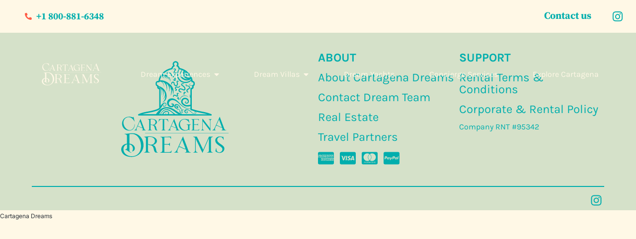

--- FILE ---
content_type: text/html; charset=UTF-8
request_url: https://cartagenadreams.com/available-villas/casa-carbonera/
body_size: 53904
content:
<!-- Alter HTML was skipped because the HTML is too big to process! (limit is set to 600000 bytes) -->
<!-- Alter HTML was skipped because the HTML is too big to process! (limit is set to 600000 bytes) -->
<!doctype html>
<html lang="en-US">
<head><meta charset="UTF-8"><script>if(navigator.userAgent.match(/MSIE|Internet Explorer/i)||navigator.userAgent.match(/Trident\/7\..*?rv:11/i)){var href=document.location.href;if(!href.match(/[?&]nowprocket/)){if(href.indexOf("?")==-1){if(href.indexOf("#")==-1){document.location.href=href+"?nowprocket=1"}else{document.location.href=href.replace("#","?nowprocket=1#")}}else{if(href.indexOf("#")==-1){document.location.href=href+"&nowprocket=1"}else{document.location.href=href.replace("#","&nowprocket=1#")}}}}</script><script>(()=>{class RocketLazyLoadScripts{constructor(){this.v="2.0.4",this.userEvents=["keydown","keyup","mousedown","mouseup","mousemove","mouseover","mouseout","touchmove","touchstart","touchend","touchcancel","wheel","click","dblclick","input"],this.attributeEvents=["onblur","onclick","oncontextmenu","ondblclick","onfocus","onmousedown","onmouseenter","onmouseleave","onmousemove","onmouseout","onmouseover","onmouseup","onmousewheel","onscroll","onsubmit"]}async t(){this.i(),this.o(),/iP(ad|hone)/.test(navigator.userAgent)&&this.h(),this.u(),this.l(this),this.m(),this.k(this),this.p(this),this._(),await Promise.all([this.R(),this.L()]),this.lastBreath=Date.now(),this.S(this),this.P(),this.D(),this.O(),this.M(),await this.C(this.delayedScripts.normal),await this.C(this.delayedScripts.defer),await this.C(this.delayedScripts.async),await this.T(),await this.F(),await this.j(),await this.A(),window.dispatchEvent(new Event("rocket-allScriptsLoaded")),this.everythingLoaded=!0,this.lastTouchEnd&&await new Promise(t=>setTimeout(t,500-Date.now()+this.lastTouchEnd)),this.I(),this.H(),this.U(),this.W()}i(){this.CSPIssue=sessionStorage.getItem("rocketCSPIssue"),document.addEventListener("securitypolicyviolation",t=>{this.CSPIssue||"script-src-elem"!==t.violatedDirective||"data"!==t.blockedURI||(this.CSPIssue=!0,sessionStorage.setItem("rocketCSPIssue",!0))},{isRocket:!0})}o(){window.addEventListener("pageshow",t=>{this.persisted=t.persisted,this.realWindowLoadedFired=!0},{isRocket:!0}),window.addEventListener("pagehide",()=>{this.onFirstUserAction=null},{isRocket:!0})}h(){let t;function e(e){t=e}window.addEventListener("touchstart",e,{isRocket:!0}),window.addEventListener("touchend",function i(o){o.changedTouches[0]&&t.changedTouches[0]&&Math.abs(o.changedTouches[0].pageX-t.changedTouches[0].pageX)<10&&Math.abs(o.changedTouches[0].pageY-t.changedTouches[0].pageY)<10&&o.timeStamp-t.timeStamp<200&&(window.removeEventListener("touchstart",e,{isRocket:!0}),window.removeEventListener("touchend",i,{isRocket:!0}),"INPUT"===o.target.tagName&&"text"===o.target.type||(o.target.dispatchEvent(new TouchEvent("touchend",{target:o.target,bubbles:!0})),o.target.dispatchEvent(new MouseEvent("mouseover",{target:o.target,bubbles:!0})),o.target.dispatchEvent(new PointerEvent("click",{target:o.target,bubbles:!0,cancelable:!0,detail:1,clientX:o.changedTouches[0].clientX,clientY:o.changedTouches[0].clientY})),event.preventDefault()))},{isRocket:!0})}q(t){this.userActionTriggered||("mousemove"!==t.type||this.firstMousemoveIgnored?"keyup"===t.type||"mouseover"===t.type||"mouseout"===t.type||(this.userActionTriggered=!0,this.onFirstUserAction&&this.onFirstUserAction()):this.firstMousemoveIgnored=!0),"click"===t.type&&t.preventDefault(),t.stopPropagation(),t.stopImmediatePropagation(),"touchstart"===this.lastEvent&&"touchend"===t.type&&(this.lastTouchEnd=Date.now()),"click"===t.type&&(this.lastTouchEnd=0),this.lastEvent=t.type,t.composedPath&&t.composedPath()[0].getRootNode()instanceof ShadowRoot&&(t.rocketTarget=t.composedPath()[0]),this.savedUserEvents.push(t)}u(){this.savedUserEvents=[],this.userEventHandler=this.q.bind(this),this.userEvents.forEach(t=>window.addEventListener(t,this.userEventHandler,{passive:!1,isRocket:!0})),document.addEventListener("visibilitychange",this.userEventHandler,{isRocket:!0})}U(){this.userEvents.forEach(t=>window.removeEventListener(t,this.userEventHandler,{passive:!1,isRocket:!0})),document.removeEventListener("visibilitychange",this.userEventHandler,{isRocket:!0}),this.savedUserEvents.forEach(t=>{(t.rocketTarget||t.target).dispatchEvent(new window[t.constructor.name](t.type,t))})}m(){const t="return false",e=Array.from(this.attributeEvents,t=>"data-rocket-"+t),i="["+this.attributeEvents.join("],[")+"]",o="[data-rocket-"+this.attributeEvents.join("],[data-rocket-")+"]",s=(e,i,o)=>{o&&o!==t&&(e.setAttribute("data-rocket-"+i,o),e["rocket"+i]=new Function("event",o),e.setAttribute(i,t))};new MutationObserver(t=>{for(const n of t)"attributes"===n.type&&(n.attributeName.startsWith("data-rocket-")||this.everythingLoaded?n.attributeName.startsWith("data-rocket-")&&this.everythingLoaded&&this.N(n.target,n.attributeName.substring(12)):s(n.target,n.attributeName,n.target.getAttribute(n.attributeName))),"childList"===n.type&&n.addedNodes.forEach(t=>{if(t.nodeType===Node.ELEMENT_NODE)if(this.everythingLoaded)for(const i of[t,...t.querySelectorAll(o)])for(const t of i.getAttributeNames())e.includes(t)&&this.N(i,t.substring(12));else for(const e of[t,...t.querySelectorAll(i)])for(const t of e.getAttributeNames())this.attributeEvents.includes(t)&&s(e,t,e.getAttribute(t))})}).observe(document,{subtree:!0,childList:!0,attributeFilter:[...this.attributeEvents,...e]})}I(){this.attributeEvents.forEach(t=>{document.querySelectorAll("[data-rocket-"+t+"]").forEach(e=>{this.N(e,t)})})}N(t,e){const i=t.getAttribute("data-rocket-"+e);i&&(t.setAttribute(e,i),t.removeAttribute("data-rocket-"+e))}k(t){Object.defineProperty(HTMLElement.prototype,"onclick",{get(){return this.rocketonclick||null},set(e){this.rocketonclick=e,this.setAttribute(t.everythingLoaded?"onclick":"data-rocket-onclick","this.rocketonclick(event)")}})}S(t){function e(e,i){let o=e[i];e[i]=null,Object.defineProperty(e,i,{get:()=>o,set(s){t.everythingLoaded?o=s:e["rocket"+i]=o=s}})}e(document,"onreadystatechange"),e(window,"onload"),e(window,"onpageshow");try{Object.defineProperty(document,"readyState",{get:()=>t.rocketReadyState,set(e){t.rocketReadyState=e},configurable:!0}),document.readyState="loading"}catch(t){console.log("WPRocket DJE readyState conflict, bypassing")}}l(t){this.originalAddEventListener=EventTarget.prototype.addEventListener,this.originalRemoveEventListener=EventTarget.prototype.removeEventListener,this.savedEventListeners=[],EventTarget.prototype.addEventListener=function(e,i,o){o&&o.isRocket||!t.B(e,this)&&!t.userEvents.includes(e)||t.B(e,this)&&!t.userActionTriggered||e.startsWith("rocket-")||t.everythingLoaded?t.originalAddEventListener.call(this,e,i,o):(t.savedEventListeners.push({target:this,remove:!1,type:e,func:i,options:o}),"mouseenter"!==e&&"mouseleave"!==e||t.originalAddEventListener.call(this,e,t.savedUserEvents.push,o))},EventTarget.prototype.removeEventListener=function(e,i,o){o&&o.isRocket||!t.B(e,this)&&!t.userEvents.includes(e)||t.B(e,this)&&!t.userActionTriggered||e.startsWith("rocket-")||t.everythingLoaded?t.originalRemoveEventListener.call(this,e,i,o):t.savedEventListeners.push({target:this,remove:!0,type:e,func:i,options:o})}}J(t,e){this.savedEventListeners=this.savedEventListeners.filter(i=>{let o=i.type,s=i.target||window;return e!==o||t!==s||(this.B(o,s)&&(i.type="rocket-"+o),this.$(i),!1)})}H(){EventTarget.prototype.addEventListener=this.originalAddEventListener,EventTarget.prototype.removeEventListener=this.originalRemoveEventListener,this.savedEventListeners.forEach(t=>this.$(t))}$(t){t.remove?this.originalRemoveEventListener.call(t.target,t.type,t.func,t.options):this.originalAddEventListener.call(t.target,t.type,t.func,t.options)}p(t){let e;function i(e){return t.everythingLoaded?e:e.split(" ").map(t=>"load"===t||t.startsWith("load.")?"rocket-jquery-load":t).join(" ")}function o(o){function s(e){const s=o.fn[e];o.fn[e]=o.fn.init.prototype[e]=function(){return this[0]===window&&t.userActionTriggered&&("string"==typeof arguments[0]||arguments[0]instanceof String?arguments[0]=i(arguments[0]):"object"==typeof arguments[0]&&Object.keys(arguments[0]).forEach(t=>{const e=arguments[0][t];delete arguments[0][t],arguments[0][i(t)]=e})),s.apply(this,arguments),this}}if(o&&o.fn&&!t.allJQueries.includes(o)){const e={DOMContentLoaded:[],"rocket-DOMContentLoaded":[]};for(const t in e)document.addEventListener(t,()=>{e[t].forEach(t=>t())},{isRocket:!0});o.fn.ready=o.fn.init.prototype.ready=function(i){function s(){parseInt(o.fn.jquery)>2?setTimeout(()=>i.bind(document)(o)):i.bind(document)(o)}return"function"==typeof i&&(t.realDomReadyFired?!t.userActionTriggered||t.fauxDomReadyFired?s():e["rocket-DOMContentLoaded"].push(s):e.DOMContentLoaded.push(s)),o([])},s("on"),s("one"),s("off"),t.allJQueries.push(o)}e=o}t.allJQueries=[],o(window.jQuery),Object.defineProperty(window,"jQuery",{get:()=>e,set(t){o(t)}})}P(){const t=new Map;document.write=document.writeln=function(e){const i=document.currentScript,o=document.createRange(),s=i.parentElement;let n=t.get(i);void 0===n&&(n=i.nextSibling,t.set(i,n));const c=document.createDocumentFragment();o.setStart(c,0),c.appendChild(o.createContextualFragment(e)),s.insertBefore(c,n)}}async R(){return new Promise(t=>{this.userActionTriggered?t():this.onFirstUserAction=t})}async L(){return new Promise(t=>{document.addEventListener("DOMContentLoaded",()=>{this.realDomReadyFired=!0,t()},{isRocket:!0})})}async j(){return this.realWindowLoadedFired?Promise.resolve():new Promise(t=>{window.addEventListener("load",t,{isRocket:!0})})}M(){this.pendingScripts=[];this.scriptsMutationObserver=new MutationObserver(t=>{for(const e of t)e.addedNodes.forEach(t=>{"SCRIPT"!==t.tagName||t.noModule||t.isWPRocket||this.pendingScripts.push({script:t,promise:new Promise(e=>{const i=()=>{const i=this.pendingScripts.findIndex(e=>e.script===t);i>=0&&this.pendingScripts.splice(i,1),e()};t.addEventListener("load",i,{isRocket:!0}),t.addEventListener("error",i,{isRocket:!0}),setTimeout(i,1e3)})})})}),this.scriptsMutationObserver.observe(document,{childList:!0,subtree:!0})}async F(){await this.X(),this.pendingScripts.length?(await this.pendingScripts[0].promise,await this.F()):this.scriptsMutationObserver.disconnect()}D(){this.delayedScripts={normal:[],async:[],defer:[]},document.querySelectorAll("script[type$=rocketlazyloadscript]").forEach(t=>{t.hasAttribute("data-rocket-src")?t.hasAttribute("async")&&!1!==t.async?this.delayedScripts.async.push(t):t.hasAttribute("defer")&&!1!==t.defer||"module"===t.getAttribute("data-rocket-type")?this.delayedScripts.defer.push(t):this.delayedScripts.normal.push(t):this.delayedScripts.normal.push(t)})}async _(){await this.L();let t=[];document.querySelectorAll("script[type$=rocketlazyloadscript][data-rocket-src]").forEach(e=>{let i=e.getAttribute("data-rocket-src");if(i&&!i.startsWith("data:")){i.startsWith("//")&&(i=location.protocol+i);try{const o=new URL(i).origin;o!==location.origin&&t.push({src:o,crossOrigin:e.crossOrigin||"module"===e.getAttribute("data-rocket-type")})}catch(t){}}}),t=[...new Map(t.map(t=>[JSON.stringify(t),t])).values()],this.Y(t,"preconnect")}async G(t){if(await this.K(),!0!==t.noModule||!("noModule"in HTMLScriptElement.prototype))return new Promise(e=>{let i;function o(){(i||t).setAttribute("data-rocket-status","executed"),e()}try{if(navigator.userAgent.includes("Firefox/")||""===navigator.vendor||this.CSPIssue)i=document.createElement("script"),[...t.attributes].forEach(t=>{let e=t.nodeName;"type"!==e&&("data-rocket-type"===e&&(e="type"),"data-rocket-src"===e&&(e="src"),i.setAttribute(e,t.nodeValue))}),t.text&&(i.text=t.text),t.nonce&&(i.nonce=t.nonce),i.hasAttribute("src")?(i.addEventListener("load",o,{isRocket:!0}),i.addEventListener("error",()=>{i.setAttribute("data-rocket-status","failed-network"),e()},{isRocket:!0}),setTimeout(()=>{i.isConnected||e()},1)):(i.text=t.text,o()),i.isWPRocket=!0,t.parentNode.replaceChild(i,t);else{const i=t.getAttribute("data-rocket-type"),s=t.getAttribute("data-rocket-src");i?(t.type=i,t.removeAttribute("data-rocket-type")):t.removeAttribute("type"),t.addEventListener("load",o,{isRocket:!0}),t.addEventListener("error",i=>{this.CSPIssue&&i.target.src.startsWith("data:")?(console.log("WPRocket: CSP fallback activated"),t.removeAttribute("src"),this.G(t).then(e)):(t.setAttribute("data-rocket-status","failed-network"),e())},{isRocket:!0}),s?(t.fetchPriority="high",t.removeAttribute("data-rocket-src"),t.src=s):t.src="data:text/javascript;base64,"+window.btoa(unescape(encodeURIComponent(t.text)))}}catch(i){t.setAttribute("data-rocket-status","failed-transform"),e()}});t.setAttribute("data-rocket-status","skipped")}async C(t){const e=t.shift();return e?(e.isConnected&&await this.G(e),this.C(t)):Promise.resolve()}O(){this.Y([...this.delayedScripts.normal,...this.delayedScripts.defer,...this.delayedScripts.async],"preload")}Y(t,e){this.trash=this.trash||[];let i=!0;var o=document.createDocumentFragment();t.forEach(t=>{const s=t.getAttribute&&t.getAttribute("data-rocket-src")||t.src;if(s&&!s.startsWith("data:")){const n=document.createElement("link");n.href=s,n.rel=e,"preconnect"!==e&&(n.as="script",n.fetchPriority=i?"high":"low"),t.getAttribute&&"module"===t.getAttribute("data-rocket-type")&&(n.crossOrigin=!0),t.crossOrigin&&(n.crossOrigin=t.crossOrigin),t.integrity&&(n.integrity=t.integrity),t.nonce&&(n.nonce=t.nonce),o.appendChild(n),this.trash.push(n),i=!1}}),document.head.appendChild(o)}W(){this.trash.forEach(t=>t.remove())}async T(){try{document.readyState="interactive"}catch(t){}this.fauxDomReadyFired=!0;try{await this.K(),this.J(document,"readystatechange"),document.dispatchEvent(new Event("rocket-readystatechange")),await this.K(),document.rocketonreadystatechange&&document.rocketonreadystatechange(),await this.K(),this.J(document,"DOMContentLoaded"),document.dispatchEvent(new Event("rocket-DOMContentLoaded")),await this.K(),this.J(window,"DOMContentLoaded"),window.dispatchEvent(new Event("rocket-DOMContentLoaded"))}catch(t){console.error(t)}}async A(){try{document.readyState="complete"}catch(t){}try{await this.K(),this.J(document,"readystatechange"),document.dispatchEvent(new Event("rocket-readystatechange")),await this.K(),document.rocketonreadystatechange&&document.rocketonreadystatechange(),await this.K(),this.J(window,"load"),window.dispatchEvent(new Event("rocket-load")),await this.K(),window.rocketonload&&window.rocketonload(),await this.K(),this.allJQueries.forEach(t=>t(window).trigger("rocket-jquery-load")),await this.K(),this.J(window,"pageshow");const t=new Event("rocket-pageshow");t.persisted=this.persisted,window.dispatchEvent(t),await this.K(),window.rocketonpageshow&&window.rocketonpageshow({persisted:this.persisted})}catch(t){console.error(t)}}async K(){Date.now()-this.lastBreath>45&&(await this.X(),this.lastBreath=Date.now())}async X(){return document.hidden?new Promise(t=>setTimeout(t)):new Promise(t=>requestAnimationFrame(t))}B(t,e){return e===document&&"readystatechange"===t||(e===document&&"DOMContentLoaded"===t||(e===window&&"DOMContentLoaded"===t||(e===window&&"load"===t||e===window&&"pageshow"===t)))}static run(){(new RocketLazyLoadScripts).t()}}RocketLazyLoadScripts.run()})();</script>
	
	<meta name="viewport" content="width=device-width, initial-scale=1">
	<link rel="profile" href="https://gmpg.org/xfn/11">
	<meta name='robots' content='noindex, follow' />

	<!-- This site is optimized with the Yoast SEO plugin v26.3 - https://yoast.com/wordpress/plugins/seo/ -->
	<title>Casa Carbonera - Cartagena Dreams</title>
<link data-rocket-prefetch href="https://www.googletagmanager.com" rel="dns-prefetch">
<link data-rocket-prefetch href="https://www.google.com" rel="dns-prefetch"><link rel="preload" data-rocket-preload as="image" href="https://cartagenadreams.com/wp-content/uploads/2021/03/vertical-lockup_brand-blue-216.svg" imagesrcset="https://cartagenadreams.com/wp-content/uploads//2021/03/vertical-lockup_brand-blue-216.svg 150w, https://cartagenadreams.com/wp-content/uploads//2021/03/vertical-lockup_brand-blue-216.svg 300w, https://cartagenadreams.com/wp-content/uploads//2021/03/vertical-lockup_brand-blue-216.svg 1024w, https://cartagenadreams.com/wp-content/uploads//2021/03/vertical-lockup_brand-blue-216.svg 1536w, https://cartagenadreams.com/wp-content/uploads//2021/03/vertical-lockup_brand-blue-216.svg 2048w, https://cartagenadreams.com/wp-content/uploads//2021/03/vertical-lockup_brand-blue-216.svg 100w, https://cartagenadreams.com/wp-content/uploads//2021/03/vertical-lockup_brand-blue-216.svg 216w" imagesizes="(max-width: 216px) 100vw, 216px" fetchpriority="high">
	<meta property="og:locale" content="en_US" />
	<meta property="og:type" content="article" />
	<meta property="og:title" content="Casa Carbonera - Cartagena Dreams" />
	<meta property="og:url" content="https://cartagenadreams.com/available-villas/casa-carbonera/" />
	<meta property="og:site_name" content="Cartagena Dreams" />
	<meta property="article:publisher" content="https://www.facebook.com/cartagenadreamss" />
	<meta property="article:modified_time" content="2023-10-24T06:44:53+00:00" />
	<meta name="twitter:card" content="summary_large_image" />
	<script type="application/ld+json" class="yoast-schema-graph">{"@context":"https://schema.org","@graph":[{"@type":"WebPage","@id":"https://cartagenadreams.com/available-villas/casa-carbonera/","url":"https://cartagenadreams.com/available-villas/casa-carbonera/","name":"Casa Carbonera - Cartagena Dreams","isPartOf":{"@id":"https://cartagenadreams.com/#website"},"datePublished":"2021-03-11T22:43:35+00:00","dateModified":"2023-10-24T06:44:53+00:00","breadcrumb":{"@id":"https://cartagenadreams.com/available-villas/casa-carbonera/#breadcrumb"},"inLanguage":"en-US","potentialAction":[{"@type":"ReadAction","target":["https://cartagenadreams.com/available-villas/casa-carbonera/"]}]},{"@type":"BreadcrumbList","@id":"https://cartagenadreams.com/available-villas/casa-carbonera/#breadcrumb","itemListElement":[{"@type":"ListItem","position":1,"name":"Home","item":"https://cartagenadreams.com/"},{"@type":"ListItem","position":2,"name":"Properties","item":"https://cartagenadreams.com/available-villas/"},{"@type":"ListItem","position":3,"name":"Casa Carbonera"}]},{"@type":"WebSite","@id":"https://cartagenadreams.com/#website","url":"https://cartagenadreams.com/","name":"Cartagena Dreams","description":"Luxury Colombian Destination Vacations","publisher":{"@id":"https://cartagenadreams.com/#organization"},"potentialAction":[{"@type":"SearchAction","target":{"@type":"EntryPoint","urlTemplate":"https://cartagenadreams.com/?s={search_term_string}"},"query-input":{"@type":"PropertyValueSpecification","valueRequired":true,"valueName":"search_term_string"}}],"inLanguage":"en-US"},{"@type":"Organization","@id":"https://cartagenadreams.com/#organization","name":"Cartagena Dreams","url":"https://cartagenadreams.com/","logo":{"@type":"ImageObject","inLanguage":"en-US","@id":"https://cartagenadreams.com/#/schema/logo/image/","url":"https://cartagenadreams.com/wp-content/uploads/2021/03/vertical-lockup_brand-blue-216-1.svg","contentUrl":"https://cartagenadreams.com/wp-content/uploads/2021/03/vertical-lockup_brand-blue-216-1.svg","width":216,"height":216,"caption":"Cartagena Dreams"},"image":{"@id":"https://cartagenadreams.com/#/schema/logo/image/"},"sameAs":["https://www.facebook.com/cartagenadreamss","https://www.instagram.com/cartagenadreams"]}]}</script>
	<!-- / Yoast SEO plugin. -->


<link rel='dns-prefetch' href='//www.google.com' />
<link rel='dns-prefetch' href='//cdn.jsdelivr.net' />
<link rel="alternate" type="application/rss+xml" title="Cartagena Dreams &raquo; Feed" href="https://cartagenadreams.com/feed/" />
<link rel="alternate" type="application/rss+xml" title="Cartagena Dreams &raquo; Comments Feed" href="https://cartagenadreams.com/comments/feed/" />
<link rel="alternate" title="oEmbed (JSON)" type="application/json+oembed" href="https://cartagenadreams.com/wp-json/oembed/1.0/embed?url=https%3A%2F%2Fcartagenadreams.com%2Favailable-villas%2Fcasa-carbonera%2F" />
<link rel="alternate" title="oEmbed (XML)" type="text/xml+oembed" href="https://cartagenadreams.com/wp-json/oembed/1.0/embed?url=https%3A%2F%2Fcartagenadreams.com%2Favailable-villas%2Fcasa-carbonera%2F&#038;format=xml" />
<style id='wp-img-auto-sizes-contain-inline-css'>
img:is([sizes=auto i],[sizes^="auto," i]){contain-intrinsic-size:3000px 1500px}
/*# sourceURL=wp-img-auto-sizes-contain-inline-css */
</style>
<link data-minify="1" rel='stylesheet' id='hello-elementor-theme-style-css' href='https://cartagenadreams.com/wp-content/cache/min/1/wp-content/themes/hello-elementor/assets/css/theme.css?ver=1763961563' media='all' />
<link data-minify="1" rel='stylesheet' id='jet-menu-hello-css' href='https://cartagenadreams.com/wp-content/cache/min/1/wp-content/plugins/jet-menu/integration/themes/hello-elementor/assets/css/style.css?ver=1763961563' media='all' />
<style id='wp-emoji-styles-inline-css'>

	img.wp-smiley, img.emoji {
		display: inline !important;
		border: none !important;
		box-shadow: none !important;
		height: 1em !important;
		width: 1em !important;
		margin: 0 0.07em !important;
		vertical-align: -0.1em !important;
		background: none !important;
		padding: 0 !important;
	}
/*# sourceURL=wp-emoji-styles-inline-css */
</style>
<link rel='stylesheet' id='wp-block-library-css' href='https://cartagenadreams.com/wp-includes/css/dist/block-library/style.min.css?ver=6.9' media='all' />
<style id='global-styles-inline-css'>
:root{--wp--preset--aspect-ratio--square: 1;--wp--preset--aspect-ratio--4-3: 4/3;--wp--preset--aspect-ratio--3-4: 3/4;--wp--preset--aspect-ratio--3-2: 3/2;--wp--preset--aspect-ratio--2-3: 2/3;--wp--preset--aspect-ratio--16-9: 16/9;--wp--preset--aspect-ratio--9-16: 9/16;--wp--preset--color--black: #000000;--wp--preset--color--cyan-bluish-gray: #abb8c3;--wp--preset--color--white: #ffffff;--wp--preset--color--pale-pink: #f78da7;--wp--preset--color--vivid-red: #cf2e2e;--wp--preset--color--luminous-vivid-orange: #ff6900;--wp--preset--color--luminous-vivid-amber: #fcb900;--wp--preset--color--light-green-cyan: #7bdcb5;--wp--preset--color--vivid-green-cyan: #00d084;--wp--preset--color--pale-cyan-blue: #8ed1fc;--wp--preset--color--vivid-cyan-blue: #0693e3;--wp--preset--color--vivid-purple: #9b51e0;--wp--preset--gradient--vivid-cyan-blue-to-vivid-purple: linear-gradient(135deg,rgb(6,147,227) 0%,rgb(155,81,224) 100%);--wp--preset--gradient--light-green-cyan-to-vivid-green-cyan: linear-gradient(135deg,rgb(122,220,180) 0%,rgb(0,208,130) 100%);--wp--preset--gradient--luminous-vivid-amber-to-luminous-vivid-orange: linear-gradient(135deg,rgb(252,185,0) 0%,rgb(255,105,0) 100%);--wp--preset--gradient--luminous-vivid-orange-to-vivid-red: linear-gradient(135deg,rgb(255,105,0) 0%,rgb(207,46,46) 100%);--wp--preset--gradient--very-light-gray-to-cyan-bluish-gray: linear-gradient(135deg,rgb(238,238,238) 0%,rgb(169,184,195) 100%);--wp--preset--gradient--cool-to-warm-spectrum: linear-gradient(135deg,rgb(74,234,220) 0%,rgb(151,120,209) 20%,rgb(207,42,186) 40%,rgb(238,44,130) 60%,rgb(251,105,98) 80%,rgb(254,248,76) 100%);--wp--preset--gradient--blush-light-purple: linear-gradient(135deg,rgb(255,206,236) 0%,rgb(152,150,240) 100%);--wp--preset--gradient--blush-bordeaux: linear-gradient(135deg,rgb(254,205,165) 0%,rgb(254,45,45) 50%,rgb(107,0,62) 100%);--wp--preset--gradient--luminous-dusk: linear-gradient(135deg,rgb(255,203,112) 0%,rgb(199,81,192) 50%,rgb(65,88,208) 100%);--wp--preset--gradient--pale-ocean: linear-gradient(135deg,rgb(255,245,203) 0%,rgb(182,227,212) 50%,rgb(51,167,181) 100%);--wp--preset--gradient--electric-grass: linear-gradient(135deg,rgb(202,248,128) 0%,rgb(113,206,126) 100%);--wp--preset--gradient--midnight: linear-gradient(135deg,rgb(2,3,129) 0%,rgb(40,116,252) 100%);--wp--preset--font-size--small: 13px;--wp--preset--font-size--medium: 20px;--wp--preset--font-size--large: 36px;--wp--preset--font-size--x-large: 42px;--wp--preset--spacing--20: 0.44rem;--wp--preset--spacing--30: 0.67rem;--wp--preset--spacing--40: 1rem;--wp--preset--spacing--50: 1.5rem;--wp--preset--spacing--60: 2.25rem;--wp--preset--spacing--70: 3.38rem;--wp--preset--spacing--80: 5.06rem;--wp--preset--shadow--natural: 6px 6px 9px rgba(0, 0, 0, 0.2);--wp--preset--shadow--deep: 12px 12px 50px rgba(0, 0, 0, 0.4);--wp--preset--shadow--sharp: 6px 6px 0px rgba(0, 0, 0, 0.2);--wp--preset--shadow--outlined: 6px 6px 0px -3px rgb(255, 255, 255), 6px 6px rgb(0, 0, 0);--wp--preset--shadow--crisp: 6px 6px 0px rgb(0, 0, 0);}:root { --wp--style--global--content-size: 800px;--wp--style--global--wide-size: 1200px; }:where(body) { margin: 0; }.wp-site-blocks > .alignleft { float: left; margin-right: 2em; }.wp-site-blocks > .alignright { float: right; margin-left: 2em; }.wp-site-blocks > .aligncenter { justify-content: center; margin-left: auto; margin-right: auto; }:where(.wp-site-blocks) > * { margin-block-start: 24px; margin-block-end: 0; }:where(.wp-site-blocks) > :first-child { margin-block-start: 0; }:where(.wp-site-blocks) > :last-child { margin-block-end: 0; }:root { --wp--style--block-gap: 24px; }:root :where(.is-layout-flow) > :first-child{margin-block-start: 0;}:root :where(.is-layout-flow) > :last-child{margin-block-end: 0;}:root :where(.is-layout-flow) > *{margin-block-start: 24px;margin-block-end: 0;}:root :where(.is-layout-constrained) > :first-child{margin-block-start: 0;}:root :where(.is-layout-constrained) > :last-child{margin-block-end: 0;}:root :where(.is-layout-constrained) > *{margin-block-start: 24px;margin-block-end: 0;}:root :where(.is-layout-flex){gap: 24px;}:root :where(.is-layout-grid){gap: 24px;}.is-layout-flow > .alignleft{float: left;margin-inline-start: 0;margin-inline-end: 2em;}.is-layout-flow > .alignright{float: right;margin-inline-start: 2em;margin-inline-end: 0;}.is-layout-flow > .aligncenter{margin-left: auto !important;margin-right: auto !important;}.is-layout-constrained > .alignleft{float: left;margin-inline-start: 0;margin-inline-end: 2em;}.is-layout-constrained > .alignright{float: right;margin-inline-start: 2em;margin-inline-end: 0;}.is-layout-constrained > .aligncenter{margin-left: auto !important;margin-right: auto !important;}.is-layout-constrained > :where(:not(.alignleft):not(.alignright):not(.alignfull)){max-width: var(--wp--style--global--content-size);margin-left: auto !important;margin-right: auto !important;}.is-layout-constrained > .alignwide{max-width: var(--wp--style--global--wide-size);}body .is-layout-flex{display: flex;}.is-layout-flex{flex-wrap: wrap;align-items: center;}.is-layout-flex > :is(*, div){margin: 0;}body .is-layout-grid{display: grid;}.is-layout-grid > :is(*, div){margin: 0;}body{padding-top: 0px;padding-right: 0px;padding-bottom: 0px;padding-left: 0px;}a:where(:not(.wp-element-button)){text-decoration: underline;}:root :where(.wp-element-button, .wp-block-button__link){background-color: #32373c;border-width: 0;color: #fff;font-family: inherit;font-size: inherit;font-style: inherit;font-weight: inherit;letter-spacing: inherit;line-height: inherit;padding-top: calc(0.667em + 2px);padding-right: calc(1.333em + 2px);padding-bottom: calc(0.667em + 2px);padding-left: calc(1.333em + 2px);text-decoration: none;text-transform: inherit;}.has-black-color{color: var(--wp--preset--color--black) !important;}.has-cyan-bluish-gray-color{color: var(--wp--preset--color--cyan-bluish-gray) !important;}.has-white-color{color: var(--wp--preset--color--white) !important;}.has-pale-pink-color{color: var(--wp--preset--color--pale-pink) !important;}.has-vivid-red-color{color: var(--wp--preset--color--vivid-red) !important;}.has-luminous-vivid-orange-color{color: var(--wp--preset--color--luminous-vivid-orange) !important;}.has-luminous-vivid-amber-color{color: var(--wp--preset--color--luminous-vivid-amber) !important;}.has-light-green-cyan-color{color: var(--wp--preset--color--light-green-cyan) !important;}.has-vivid-green-cyan-color{color: var(--wp--preset--color--vivid-green-cyan) !important;}.has-pale-cyan-blue-color{color: var(--wp--preset--color--pale-cyan-blue) !important;}.has-vivid-cyan-blue-color{color: var(--wp--preset--color--vivid-cyan-blue) !important;}.has-vivid-purple-color{color: var(--wp--preset--color--vivid-purple) !important;}.has-black-background-color{background-color: var(--wp--preset--color--black) !important;}.has-cyan-bluish-gray-background-color{background-color: var(--wp--preset--color--cyan-bluish-gray) !important;}.has-white-background-color{background-color: var(--wp--preset--color--white) !important;}.has-pale-pink-background-color{background-color: var(--wp--preset--color--pale-pink) !important;}.has-vivid-red-background-color{background-color: var(--wp--preset--color--vivid-red) !important;}.has-luminous-vivid-orange-background-color{background-color: var(--wp--preset--color--luminous-vivid-orange) !important;}.has-luminous-vivid-amber-background-color{background-color: var(--wp--preset--color--luminous-vivid-amber) !important;}.has-light-green-cyan-background-color{background-color: var(--wp--preset--color--light-green-cyan) !important;}.has-vivid-green-cyan-background-color{background-color: var(--wp--preset--color--vivid-green-cyan) !important;}.has-pale-cyan-blue-background-color{background-color: var(--wp--preset--color--pale-cyan-blue) !important;}.has-vivid-cyan-blue-background-color{background-color: var(--wp--preset--color--vivid-cyan-blue) !important;}.has-vivid-purple-background-color{background-color: var(--wp--preset--color--vivid-purple) !important;}.has-black-border-color{border-color: var(--wp--preset--color--black) !important;}.has-cyan-bluish-gray-border-color{border-color: var(--wp--preset--color--cyan-bluish-gray) !important;}.has-white-border-color{border-color: var(--wp--preset--color--white) !important;}.has-pale-pink-border-color{border-color: var(--wp--preset--color--pale-pink) !important;}.has-vivid-red-border-color{border-color: var(--wp--preset--color--vivid-red) !important;}.has-luminous-vivid-orange-border-color{border-color: var(--wp--preset--color--luminous-vivid-orange) !important;}.has-luminous-vivid-amber-border-color{border-color: var(--wp--preset--color--luminous-vivid-amber) !important;}.has-light-green-cyan-border-color{border-color: var(--wp--preset--color--light-green-cyan) !important;}.has-vivid-green-cyan-border-color{border-color: var(--wp--preset--color--vivid-green-cyan) !important;}.has-pale-cyan-blue-border-color{border-color: var(--wp--preset--color--pale-cyan-blue) !important;}.has-vivid-cyan-blue-border-color{border-color: var(--wp--preset--color--vivid-cyan-blue) !important;}.has-vivid-purple-border-color{border-color: var(--wp--preset--color--vivid-purple) !important;}.has-vivid-cyan-blue-to-vivid-purple-gradient-background{background: var(--wp--preset--gradient--vivid-cyan-blue-to-vivid-purple) !important;}.has-light-green-cyan-to-vivid-green-cyan-gradient-background{background: var(--wp--preset--gradient--light-green-cyan-to-vivid-green-cyan) !important;}.has-luminous-vivid-amber-to-luminous-vivid-orange-gradient-background{background: var(--wp--preset--gradient--luminous-vivid-amber-to-luminous-vivid-orange) !important;}.has-luminous-vivid-orange-to-vivid-red-gradient-background{background: var(--wp--preset--gradient--luminous-vivid-orange-to-vivid-red) !important;}.has-very-light-gray-to-cyan-bluish-gray-gradient-background{background: var(--wp--preset--gradient--very-light-gray-to-cyan-bluish-gray) !important;}.has-cool-to-warm-spectrum-gradient-background{background: var(--wp--preset--gradient--cool-to-warm-spectrum) !important;}.has-blush-light-purple-gradient-background{background: var(--wp--preset--gradient--blush-light-purple) !important;}.has-blush-bordeaux-gradient-background{background: var(--wp--preset--gradient--blush-bordeaux) !important;}.has-luminous-dusk-gradient-background{background: var(--wp--preset--gradient--luminous-dusk) !important;}.has-pale-ocean-gradient-background{background: var(--wp--preset--gradient--pale-ocean) !important;}.has-electric-grass-gradient-background{background: var(--wp--preset--gradient--electric-grass) !important;}.has-midnight-gradient-background{background: var(--wp--preset--gradient--midnight) !important;}.has-small-font-size{font-size: var(--wp--preset--font-size--small) !important;}.has-medium-font-size{font-size: var(--wp--preset--font-size--medium) !important;}.has-large-font-size{font-size: var(--wp--preset--font-size--large) !important;}.has-x-large-font-size{font-size: var(--wp--preset--font-size--x-large) !important;}
/*# sourceURL=global-styles-inline-css */
</style>

<link data-minify="1" rel='stylesheet' id='jet-engine-frontend-css' href='https://cartagenadreams.com/wp-content/cache/min/1/wp-content/plugins/jet-engine/assets/css/frontend.css?ver=1763961563' media='all' />
<link data-minify="1" rel='stylesheet' id='mphb-kbwood-datepick-css-css' href='https://cartagenadreams.com/wp-content/cache/min/1/wp-content/plugins/motopress-hotel-booking/vendors/kbwood/datepick/jquery.datepick.css?ver=1763961563' media='all' />
<link data-minify="1" rel='stylesheet' id='mphb-kbwood-datepick-theme-css' href='https://cartagenadreams.com/wp-content/cache/min/1/wp-content/plugins/motopress-hotel-booking/assets/css/datepick-themes/mphb-datepicker-light-blue.css?ver=1763961563' media='all' />
<link rel='stylesheet' id='mphb-css' href='https://cartagenadreams.com/wp-content/cache/background-css/1/cartagenadreams.com/wp-content/plugins/motopress-hotel-booking/assets/css/mphb.min.css?ver=5.2.4&wpr_t=1765715107' media='all' />
<link data-minify="1" rel='stylesheet' id='mphbs-styles-css' href='https://cartagenadreams.com/wp-content/cache/min/1/wp-content/plugins/mphb-styles/assets/css/style.css?ver=1763961563' media='all' />
<link data-minify="1" rel='stylesheet' id='woocommerce-layout-css' href='https://cartagenadreams.com/wp-content/cache/min/1/wp-content/plugins/woocommerce/assets/css/woocommerce-layout.css?ver=1763961563' media='all' />
<link data-minify="1" rel='stylesheet' id='woocommerce-smallscreen-css' href='https://cartagenadreams.com/wp-content/cache/min/1/wp-content/plugins/woocommerce/assets/css/woocommerce-smallscreen.css?ver=1763961563' media='only screen and (max-width: 768px)' />
<link data-minify="1" rel='stylesheet' id='woocommerce-general-css' href='https://cartagenadreams.com/wp-content/cache/background-css/1/cartagenadreams.com/wp-content/cache/min/1/wp-content/plugins/woocommerce/assets/css/woocommerce.css?ver=1763961563&wpr_t=1765715107' media='all' />
<style id='woocommerce-inline-inline-css'>
.woocommerce form .form-row .required { visibility: visible; }
/*# sourceURL=woocommerce-inline-inline-css */
</style>
<link data-minify="1" rel='stylesheet' id='wp-review-slider-pro-public_combine-css' href='https://cartagenadreams.com/wp-content/cache/min/1/wp-content/plugins/wp-google-places-review-slider/public/css/wprev-public_combine.css?ver=1763961563' media='all' />
<link data-minify="1" rel='stylesheet' id='gateway-css' href='https://cartagenadreams.com/wp-content/cache/min/1/wp-content/plugins/woocommerce-paypal-payments/modules/ppcp-button/assets/css/gateway.css?ver=1763961563' media='all' />
<link data-minify="1" rel='stylesheet' id='brands-styles-css' href='https://cartagenadreams.com/wp-content/cache/min/1/wp-content/plugins/woocommerce/assets/css/brands.css?ver=1763961563' media='all' />
<link data-minify="1" rel='stylesheet' id='slick-slider-css' href='https://cartagenadreams.com/wp-content/cache/min/1/npm/slick-carousel@1.8.1/slick/slick.css?ver=1763961563' media='all' />
<link data-minify="1" rel='stylesheet' id='slick-slider-theme-css' href='https://cartagenadreams.com/wp-content/cache/background-css/1/cartagenadreams.com/wp-content/cache/min/1/npm/slick-carousel@1.8.1/slick/slick-theme.css?ver=1763961563&wpr_t=1765715107' media='all' />
<link data-minify="1" rel='stylesheet' id='hello-elementor-css' href='https://cartagenadreams.com/wp-content/cache/min/1/wp-content/themes/hello-elementor/assets/css/reset.css?ver=1763961563' media='all' />
<link data-minify="1" rel='stylesheet' id='hello-elementor-header-footer-css' href='https://cartagenadreams.com/wp-content/cache/min/1/wp-content/themes/hello-elementor/assets/css/header-footer.css?ver=1763961563' media='all' />
<link data-minify="1" rel='stylesheet' id='jet-menu-public-styles-css' href='https://cartagenadreams.com/wp-content/cache/min/1/wp-content/plugins/jet-menu/assets/public/css/public.css?ver=1763961563' media='all' />
<link data-minify="1" rel='stylesheet' id='jet-menu-general-css' href='https://cartagenadreams.com/wp-content/cache/min/1/wp-content/uploads/jet-menu/jet-menu-general.css?ver=1763961563' media='all' />
<link data-minify="1" rel='stylesheet' id='jet-popup-frontend-css' href='https://cartagenadreams.com/wp-content/cache/background-css/1/cartagenadreams.com/wp-content/cache/min/1/wp-content/plugins/jet-popup/assets/css/jet-popup-frontend.css?ver=1763961563&wpr_t=1765715107' media='all' />
<link rel='stylesheet' id='elementor-frontend-css' href='https://cartagenadreams.com/wp-content/uploads/elementor/css/custom-frontend.min.css?ver=1763961559' media='all' />
<link rel='stylesheet' id='widget-icon-list-css' href='https://cartagenadreams.com/wp-content/uploads/elementor/css/custom-widget-icon-list.min.css?ver=1763961559' media='all' />
<link rel='stylesheet' id='widget-social-icons-css' href='https://cartagenadreams.com/wp-content/plugins/elementor/assets/css/widget-social-icons.min.css?ver=3.33.0' media='all' />
<link rel='stylesheet' id='e-apple-webkit-css' href='https://cartagenadreams.com/wp-content/uploads/elementor/css/custom-apple-webkit.min.css?ver=1763961559' media='all' />
<link rel='stylesheet' id='widget-image-css' href='https://cartagenadreams.com/wp-content/plugins/elementor/assets/css/widget-image.min.css?ver=3.33.0' media='all' />
<link rel='stylesheet' id='widget-heading-css' href='https://cartagenadreams.com/wp-content/plugins/elementor/assets/css/widget-heading.min.css?ver=3.33.0' media='all' />
<link rel='stylesheet' id='jet-blocks-css' href='https://cartagenadreams.com/wp-content/uploads/elementor/css/custom-jet-blocks.css?ver=1.3.21' media='all' />
<link data-minify="1" rel='stylesheet' id='elementor-icons-css' href='https://cartagenadreams.com/wp-content/cache/min/1/wp-content/plugins/elementor/assets/lib/eicons/css/elementor-icons.min.css?ver=1763961563' media='all' />
<link rel='stylesheet' id='elementor-post-10-css' href='https://cartagenadreams.com/wp-content/cache/background-css/1/cartagenadreams.com/wp-content/uploads/elementor/css/post-10.css?ver=1763961559&wpr_t=1765715107' media='all' />
<link data-minify="1" rel='stylesheet' id='jet-blog-css' href='https://cartagenadreams.com/wp-content/cache/min/1/wp-content/plugins/jet-blog/assets/css/jet-blog.css?ver=1763961563' media='all' />
<link data-minify="1" rel='stylesheet' id='jet-tabs-frontend-css' href='https://cartagenadreams.com/wp-content/cache/background-css/1/cartagenadreams.com/wp-content/cache/min/1/wp-content/plugins/jet-tabs/assets/css/jet-tabs-frontend.css?ver=1763961563&wpr_t=1765715107' media='all' />
<link data-minify="1" rel='stylesheet' id='swiper-css' href='https://cartagenadreams.com/wp-content/cache/min/1/wp-content/plugins/elementor/assets/lib/swiper/v8/css/swiper.min.css?ver=1763961563' media='all' />
<link rel='stylesheet' id='elementor-post-281126-css' href='https://cartagenadreams.com/wp-content/uploads/elementor/css/post-281126.css?ver=1763961340' media='all' />
<link rel='stylesheet' id='elementor-post-280932-css' href='https://cartagenadreams.com/wp-content/uploads/elementor/css/post-280932.css?ver=1763961341' media='all' />
<link data-minify="1" rel='stylesheet' id='sweetalert-css-css' href='https://cartagenadreams.com/wp-content/cache/min/1/npm/sweetalert2@11/dist/sweetalert2.min.css?ver=1763961563' media='all' />
<link data-minify="1" rel='stylesheet' id='hello-elementor-child-style-css' href='https://cartagenadreams.com/wp-content/cache/min/1/wp-content/themes/hello-theme-child-master/style.css?ver=1763961563' media='all' />
<link rel='stylesheet' id='elementor-icons-shared-0-css' href='https://cartagenadreams.com/wp-content/plugins/elementor/assets/lib/font-awesome/css/fontawesome.min.css?ver=5.15.3' media='all' />
<link data-minify="1" rel='stylesheet' id='elementor-icons-fa-solid-css' href='https://cartagenadreams.com/wp-content/cache/min/1/wp-content/plugins/elementor/assets/lib/font-awesome/css/solid.min.css?ver=1763961563' media='all' />
<link data-minify="1" rel='stylesheet' id='elementor-icons-fa-brands-css' href='https://cartagenadreams.com/wp-content/cache/min/1/wp-content/plugins/elementor/assets/lib/font-awesome/css/brands.min.css?ver=1763961563' media='all' />
<script src="https://cartagenadreams.com/wp-includes/js/jquery/jquery.min.js?ver=3.7.1" id="jquery-core-js" data-rocket-defer defer></script>
<script src="https://cartagenadreams.com/wp-includes/js/jquery/jquery-migrate.min.js?ver=3.4.1" id="jquery-migrate-js" data-rocket-defer defer></script>
<script src="https://cartagenadreams.com/wp-content/plugins/woocommerce/assets/js/jquery-blockui/jquery.blockUI.min.js?ver=2.7.0-wc.10.3.5" id="wc-jquery-blockui-js" defer data-wp-strategy="defer"></script>
<script id="wc-add-to-cart-js-extra">
var wc_add_to_cart_params = {"ajax_url":"/wp-admin/admin-ajax.php","wc_ajax_url":"/?wc-ajax=%%endpoint%%","i18n_view_cart":"View cart","cart_url":"https://cartagenadreams.com/cart/","is_cart":"","cart_redirect_after_add":"no"};
//# sourceURL=wc-add-to-cart-js-extra
</script>
<script type="rocketlazyloadscript" data-rocket-src="https://cartagenadreams.com/wp-content/plugins/woocommerce/assets/js/frontend/add-to-cart.min.js?ver=10.3.5" id="wc-add-to-cart-js" defer data-wp-strategy="defer"></script>
<script type="rocketlazyloadscript" data-rocket-src="https://cartagenadreams.com/wp-content/plugins/woocommerce/assets/js/js-cookie/js.cookie.min.js?ver=2.1.4-wc.10.3.5" id="wc-js-cookie-js" defer data-wp-strategy="defer"></script>
<script id="woocommerce-js-extra">
var woocommerce_params = {"ajax_url":"/wp-admin/admin-ajax.php","wc_ajax_url":"/?wc-ajax=%%endpoint%%","i18n_password_show":"Show password","i18n_password_hide":"Hide password"};
//# sourceURL=woocommerce-js-extra
</script>
<script type="rocketlazyloadscript" data-rocket-src="https://cartagenadreams.com/wp-content/plugins/woocommerce/assets/js/frontend/woocommerce.min.js?ver=10.3.5" id="woocommerce-js" defer data-wp-strategy="defer"></script>
<script id="WCPAY_ASSETS-js-extra">
var wcpayAssets = {"url":"https://cartagenadreams.com/wp-content/plugins/woocommerce-payments/dist/"};
//# sourceURL=WCPAY_ASSETS-js-extra
</script>
<script type="rocketlazyloadscript" data-rocket-src="https://cdn.jsdelivr.net/npm/sweetalert2@11?ver=6.9" id="sweetalert-js-js" data-rocket-defer defer></script>
<link rel="https://api.w.org/" href="https://cartagenadreams.com/wp-json/" /><link rel="alternate" title="JSON" type="application/json" href="https://cartagenadreams.com/wp-json/wp/v2/available-villas/1781" /><link rel="EditURI" type="application/rsd+xml" title="RSD" href="https://cartagenadreams.com/xmlrpc.php?rsd" />
<meta name="generator" content="WordPress 6.9" />
<meta name="generator" content="WooCommerce 10.3.5" />
<link rel='shortlink' href='https://cartagenadreams.com/?p=1781' />
<!-- Google tag (gtag.js) -->
<script async src="https://www.googletagmanager.com/gtag/js?id=G-X30G7CL896"></script>
<script>
  window.dataLayer = window.dataLayer || [];
  function gtag(){dataLayer.push(arguments);}
  gtag('js', new Date());

  gtag('config', 'G-X30G7CL896');
</script>
<script async src="https://www.googletagmanager.com/gtag/js?id=G-M3Y37Q63JJ"></script>
<script>
  window.dataLayer = window.dataLayer || [];
  function gtag(){dataLayer.push(arguments);}
  gtag('js', new Date());

  gtag('config', 'G-M3Y37Q63JJ');
</script>
<script async src="https://www.googletagmanager.com/gtag/js?id=G-KR4P6NS27X"></script>
<script>
  window.dataLayer = window.dataLayer || [];
  function gtag(){dataLayer.push(arguments);}
  gtag('js', new Date());

  gtag('config', 'G-KR4P6NS27X');
</script>

<script async src="https://www.googletagmanager.com/gtag/js?id=G-SKC4X9KEZC">
</script>
<script>
  window.dataLayer = window.dataLayer || [];
  function gtag(){dataLayer.push(arguments);}
  gtag('js', new Date());

  gtag('config', 'G-SKC4X9KEZC');
</script><link data-minify="1" rel="stylesheet" id="elementor-icons-css" href="https://cartagenadreams.com/wp-content/cache/min/1/wp-content/plugins/elementor/assets/lib/eicons/css/elementor-icons.min.css?ver=1763961563" media="all">
	<noscript><style>.woocommerce-product-gallery{ opacity: 1 !important; }</style></noscript>
	<meta name="generator" content="Elementor 3.33.0; features: additional_custom_breakpoints; settings: css_print_method-external, google_font-enabled, font_display-swap">
			<style>
				.e-con.e-parent:nth-of-type(n+4):not(.e-lazyloaded):not(.e-no-lazyload),
				.e-con.e-parent:nth-of-type(n+4):not(.e-lazyloaded):not(.e-no-lazyload) * {
					background-image: none !important;
				}
				@media screen and (max-height: 1024px) {
					.e-con.e-parent:nth-of-type(n+3):not(.e-lazyloaded):not(.e-no-lazyload),
					.e-con.e-parent:nth-of-type(n+3):not(.e-lazyloaded):not(.e-no-lazyload) * {
						background-image: none !important;
					}
				}
				@media screen and (max-height: 640px) {
					.e-con.e-parent:nth-of-type(n+2):not(.e-lazyloaded):not(.e-no-lazyload),
					.e-con.e-parent:nth-of-type(n+2):not(.e-lazyloaded):not(.e-no-lazyload) * {
						background-image: none !important;
					}
				}
			</style>
			<link rel="icon" href="https://cartagenadreams.com/wp-content/uploads/2021/03/vertical-lockup_brand-blue-216-1.svg" sizes="32x32" />
<link rel="icon" href="https://cartagenadreams.com/wp-content/uploads/2021/03/vertical-lockup_brand-blue-216-1.svg" sizes="192x192" />
<link rel="apple-touch-icon" href="https://cartagenadreams.com/wp-content/uploads/2021/03/vertical-lockup_brand-blue-216-1.svg" />
<meta name="msapplication-TileImage" content="https://cartagenadreams.com/wp-content/uploads/2021/03/vertical-lockup_brand-blue-216-1.svg" />
		<style id="wp-custom-css">
			.mphb-room-type-gallery-wrapper.mphb-single-room-type-gallery-wrapper, h2.mphb-details-title, ul.mphb-single-room-type-attributes, p.mphb-regular-price, h2.mphb-calendar-title,.mphb-calendar.mphb-datepick.inlinePicker.mphb-calendar--direct-booking.is-datepick, h2.mphb-reservation-form-title, .mphb-booking-form.mphb-booking-form--direct-booking {display:none !important;}
a.qlwapp__button.qlwapp__button--button {
    height: 61px !important;
    white-space: nowrap;
    padding: 8px 20px 9px 20px !important;
    text-align: center;
    top: -69px !important;
}
.jet-popup.jet-popup--front-mode .jet-popup__close-button {
    background: transparent !important;
}
img.jet-engine-gallery-grid__item-img 
{
    height: 153px !important;
}
div#dreamyach .swiper.elementor-loop-container {
    width: 92%;
    
}
.videotumbnailcss i.far.fa-play-circle {opacity:1 !important; }
.mphb-reserve-room-section p.mphb-regular-price{
	display:block !important;
}
.shareiconcss .elementor-share-btn.elementor-share-btn_facebook {
    background: var(--wpr-bg-a932328d-9b2e-44bd-bd07-3048e483d037);
    background-size: 100%;
}
.shareiconcss .elementor-share-btn.elementor-share-btn_twitter { background: var(--wpr-bg-fc18bda8-3cf2-49c4-9a79-5fadfd936523);
    background-size: 100%;}

.shareiconcss .elementor-share-btn.elementor-share-btn_linkedin { background: var(--wpr-bg-1ec26847-0d95-4c32-a5dd-037f93497b56);
    background-size: 100%;}

.shareiconcss .elementor-share-btn.elementor-share-btn_whatsapp { background: var(--wpr-bg-c57ba2f1-cf72-4882-ad32-a204da63860b);
    background-size: 100%;}

.shareiconcss .elementor-share-btn.elementor-share-btn_email { background: var(--wpr-bg-3030a5f9-d653-45fe-b82c-237dd3900570);
    background-size: 100%;}
.shareiconcss .elementor-share-btn.elementor-share-btn_skype { background: var(--wpr-bg-76894138-5c80-4ecb-b2d0-120c46c4085c);
    background-size: 100%;}
.shareiconcss i.fab, .shareiconcss i.fas {
    font-size: 0;
}
.newcattabcss span.jet-button__label {
    font-size: 14px !important;
}
.cattabcss .elementor-widget-wrap.elementor-element-populated {
    overflow-x: scroll;
	overflow-y: hidden;
    height: 112px;
   
    flex-wrap: nowrap;
}
.cattabcss.newcattabcss .elementor-widget-wrap.elementor-element-populated {height:85px;}
.page-id-13094 .slick-list.draggable { width: 100% !important;
    margin: 0 auto;}
.page-id-13094 .slick-initialized .slick-slide {
    margin: 0 0;
}
.slick-list.draggable {
    width: 94% !important;
    margin: 0 auto;
}

button.slick-next.slick-arrow:hover, button.slick-prev.slick-arrow:hover{
	background:transparent;
}
.feature-villa-cus .slick-slide img {
    width: 34px!important;
}

.slick-list.draggable{
	    width: 90%;
    margin: 0 auto;
}
.slick-prev.slick-arrow, .slick-next.slick-arrow{
	font-size: 0;
    background: transparent;
    border: none;
}
.slick-prev:before, .slick-next:before{
	    font-size: 26px;
    color: #00000033;
}
.slick-initialized .slick-slide{
	margin:0 15px;
}
p.wprevpro_t1_P_3.wprev_preview_tcolor1_T1 {
    --max-lines: 4;
    overflow: hidden;
    display: -webkit-box;
    -webkit-box-orient: vertical;
    -webkit-line-clamp: var(--max-lines);
}
.prolistslidercss .jet-listing.jet-listing-dynamic-field.display-inline {
    display: block;
}

.jet-popup__container-content p.mphb-regular-price{
	display:block !important;
}

.mphb_sc_booking_form-wrapper .mphb-booking-form.mphb-booking-form--direct-booking, .elementor-widget-mphbe-availability-calendar .mphb-calendar.mphb-datepick.inlinePicker.mphb-calendar--direct-booking.is-datepick {display:block !important;}
.startexploringboxcss p.elementor-image-box-description {
    padding: 0 15px;
}
.wedingblockcss .elementor-image-box-content {
    background: #fff;
    padding:  15px 25px;
    margin: -19px 0 0;
    text-align: left;
    height: 240px;
}
.wedingblockcss .elementor-image-box-wrapper {
    border: 4px solid #ff5a44;
}
.wedingblockcss p {
    font-size: 18px !important;
    line-height: 23px !important;
}
.tabslidercss .elementor-tab-title.elementor-active {
    background: #fff;
    border-radius: 100px;
}
.tabslidercss section.elementor-section.elementor-inner-section.elementor-element {
    background: #fff;
}
.tabslidercss .elementor-widget-container {
    color: #000;
}
.tabslidercss .elementor-widget-container h3 {
    color: #000 !important;
}
.dream_yachtscss img {
    border-radius: 16px !important;
}
#luxury-heading{
	display:none;
}
.tax-dream-collections.term-all #luxury-heading{
	display:block;
}
.grecaptcha-badge{
	visibility:hidden !important;
}
.postid-286392 .elementor-element-3f287326{
display:none;
}

.tax-mphb_room_type_category #availablepropertydream{
	display:block;
}
.tax-mphb_room_type_category  .cstmavailablepropertydream{
	display:none !important;
}
.imagepedcss .jet-listing-dynamic-field__content img {
    border-radius: 15px;
    box-shadow: 0 0 5px rgba(0,0,00.5);
}
.explorecss .elementor-widget-wrap.elementor-element-populated {border-radius:10px !important;
}
a.qlwapp-toggle {
    margin-right: 89px !important;
}
i.qlwapp-icon.qlwapp-whatsapp-icon {
    font-size: 33px;
}
#qlwapp.qlwapp-bottom-left, #qlwapp.qlwapp-bottom-right{
	bottom: 66px;
}
#qlwapp.qlwapp-middle-right, #qlwapp.qlwapp-bottom-right {
    left: auto;
    right: -74px;
}
#qlwapp.qlwapp-button .qlwapp-toggle {
    height: 61px !important;
    white-space: nowrap;
    padding: 9px 3px 12px 16px !important;
    text-align: center;
}

.explorecss .elementor-widget-wrap.elementor-element-populated img {border-radius:10px 10px 0 0 !important;}
.bpimgboxcss h3 a {
    position: relative;
    margin-bottom: 10px;
    font-family: "Source Serif Pro",Sans-serif;
    font-size: 30px;
    font-weight: 700;
    text-transform: none;
    font-style: normal;
    text-decoration: none;
    line-height: 1em;
    display: block;
    height: 102px;
    width: 100%;
    left: 0;
    right: 0;
}
.exclusiveimgcss img {
    box-shadow: 0 0 24px rgba(0,1,0,0.4) !important;
	border-radius:20px !important;
}
.exclusiveimgnewcss img {
	box-shadow: 0 0 24px rgba(0,1,0,0.4) !important;

}
.hovercontcss {
    opacity: 0;
	margin-top:-212px;
}
.hoverboxcss:hover .hovercontcss {
    opacity: 1;
}

.startexploringboxcss {
    box-shadow: 0 0 10px rgba(0,0,0,.5);
    margin: 10px;
    padding: 0 0 20px;
    border-radius: 6px;
}
.startexploringboxcss:hover {
    box-shadow: 0 0 10px rgba(255,90,67,.5);
}
.sixcolcontentcss img {
    border-radius: 5px 5px 0 0 !important;
}
.sixcolcontentcss {margin-bottom: 16px !important;}
.sixcolcontentcss h3 a {    font-family: "Source Serif Pro",Sans-serif;
    font-size: 30px;
    font-weight: 700;
margin-bottom: 10px;}
.cancel_hd, .mphb_sc_search_results-info, .mphb-empty-cart-message, .mphb-required-fields-tip, .mphb_sc_search-check-out-date label{
	display:none !important;
}
.mphb_sc_search_results-wrapper .mphb-room-type-images{
	cursor: none;
    pointer-events: none !important;
}
form.mphb_sc_search-form input, form.mphb_sc_search-form select {
    padding: 17.5px 16px !important;
}
.nyformcss label.jet-form__label-text {
    color: #fff;
}
.page-id-270899 .datepick-month.last{
	display:none !important;
}
.page-id-270899 .datepick-popup .mphb-datepicker-light-blue .datepick-month{
	width:100% !important;
}
.mphb_sc_search-form p label{
	margin-bottom:8px;
}
.mphb_sc_search-check-in-date input, .mphb_sc_search-check-out-date input{
	align-content: center;
    background-image: var(--wpr-bg-e6849d31-e992-4a6b-b69e-8bf26c8cf069);
    background-repeat: no-repeat;
    background-position: 95% center;
    background-size: 12px;
}
.mphb_sc_search-form p select{
	background-image: var(--wpr-bg-047f59d6-2e35-4e1a-88cb-865ed41d740f);
    background-repeat: no-repeat;
    background-position: 95% center;
    background-size: 12px;
	-webkit-appearance: none;
  -moz-appearance: none;
  text-indent: 1px;
  text-overflow: '';
	font-family: var(--e-global-typography-866a7a6-font-family), Sans-serif;
    font-size: var(--e-global-typography-866a7a6-font-size);
    font-weight: var(--e-global-typography-866a7a6-font-weight);
    text-transform: var(--e-global-typography-866a7a6-text-transform);
    font-style: var(--e-global-typography-866a7a6-font-style);
    text-decoration: var(--e-global-typography-866a7a6-text-decoration);
    line-height: var(--e-global-typography-866a7a6-line-height);
    letter-spacing: var(--e-global-typography-866a7a6-letter-spacing);
    word-spacing: var(--e-global-typography-866a7a6-word-spacing);
    color: var(--e-global-color-0bc7fc9);
}
.mphb_sc_search_results-wrapper .theme-room-type-info-wrapper{
	    display: flex;
    flex-direction: column;
}
.mphb_sc_search_results-wrapper h2.mphb-room-type-title{
	order:1;
}
.mphb_sc_search_results-wrapper .pool-icon{
	order:4;
	    padding: 30px 0px;
}

.mphb_sc_search_results-wrapper .pool-row-right{
	 width: 50%;
    float: left;
	    color: var(--e-global-color-0bc7fc9);
    font-family: karla,Sans-serif;
    font-size: 16px;
    font-weight: 700;
    text-transform: uppercase;
    font-style: normal;
    text-decoration: none;
    line-height: 1em;
    text-align: left;
	margin-bottom:25px;
	display: flex;
    flex-direction: row;
    align-items: center;
}
.mphb_sc_search_results-wrapper .pool-row-left{
	    width: 50%;
    float: left;
	    color: var(--e-global-color-0bc7fc9);
    font-family: karla,Sans-serif;
    font-size: 16px;
    font-weight: 700;
    text-transform: uppercase;
    font-style: normal;
    text-decoration: none;
    line-height: 1em;
    text-align: left;
	margin-bottom:25px;
	display: flex;
    flex-direction: row;
    align-items: center;
}
.mphb_sc_search_results-wrapper .jetengine-item-pricepr{
	    order: 2;
    color: #222931;
    font-weight: 400;
    font-size: 24px;
    line-height: 1.5em;
    margin-bottom: 12px;
}
.mphb_sc_search_results-wrapper .jetengine-item-desc{
	order:3;
}
.mphb_sc_search_results-wrapper .mphb-view-details-button-wrapper{
	order:5;
}
.mphb_sc_search_results-wrapper .mphb-room-type-details-title, .mphb_sc_search_results-wrapper .mphb-regular-price, .mphb_sc_search_results-wrapper .mphb-loop-room-type-attributes{
	display:none;
}
.mphb_sc_search_results-wrapper .jetengine-item-desc{
		    color: var(--e-global-color-0bc7fc9);
    font-family: "Source Serif Pro";
    font-size: 16px;
    font-weight: 400;
    text-transform: none;
    line-height: 1.5em;
   
    text-align: left;
}
.nyformcss label.jet-form__field-label {
	color:#fff;
}
.mphb_sc_search_results-wrapper .mphb-reserve-room-section{
	display:none;
}
.mphb_sc_search_results-wrapper .mphb-view-details-button-wrapper{
	margin-top:20px;
}
.mphb_sc_search_results-wrapper .pool-row-right img, .mphb_sc_search_results-wrapper .pool-row-left img{
	margin-right:15px;
}
.mphb_sc_search_results-wrapper .mphb-room-type .flex-viewport{
	height:712px !important;
	width:504px;
	
}
.mphb_sc_search_results-wrapper .flexslider{
	border:0;
}
.mphb_sc_search_results-wrapper  .mphb-room-type{
	margin-bottom:100px;
}

.mphb_sc_search_results-wrapper .mphb-room-type .slides img{
	height:712px;
	object-fit:cover;
}
.mphb_sc_search_results-wrapper .mphb-view-details-button-wrapper .mphb-view-details-button{
	
font-family: karla,Sans-serif;
    font-size: 16px;
    font-weight: 700;
    text-transform: none;
    font-style: normal;
    text-decoration: none;
    line-height: 1em;
    color: #fff9f3;
    background-color: var(--e-global-color-primary);
    border-radius: 0 0 0 0;
    padding: 16px 40px;
}
	.mphb_sc_search-form p input, .mphb_sc_search-form p select{
		background-color: var(--e-global-color-accent);
	}
.mphb_sc_search-submit-button-wrapper .button{
padding: 21px 10px !important;
	width:320px !important;
}
.mphb_sc_search-submit-button-wrapper{
	margin-top:30px;
}
.mphb_sc_search-form p label{
	color:#fff8e6;
}
.home .datepick-popup td span {color:#888 !important;}
.home .datepick-popup td span, .home .datepick-popup td a {
    padding: 10px !important;
    background-color: #fff8e6 !important;
	
}
.home .datepick-popup td a:hover, .home .datepick-popup td a.datepick-selected { background-color: #f19280 !important;}
.imagepedcss .imgnewpedcss {
    margin: 0 !important;
}
.searchpagedivcss {
    max-width: 90%;
    margin: 0 auto;
}
.bpimgboxcss {
    margin: 5px;
}
.bpimgboxcss figure.elementor-image-box-img img {
    border-radius: 5px 5px 0 0 !important;
}
.bpimgboxcss .elementor-image-box-content {
    padding: 3px 16px 20px;
}
.bpimgboxcss  p.elementor-image-box-description {
    line-height: 25px !important;
	margin-top:-60px;
}
.bpimgboxcss.ebenfitcss   p.elementor-image-box-description, .bpimgboxcss.rescss   p.elementor-image-box-description {
    line-height: 25px !important;
	margin-top:0px;
}
.bpimgboxcss.ebenfitcss .elementor-image-box-content {
    padding: 3px 52px 20px;
    height: 160px;
}
.bpimgboxcss.rescss .elementor-image-box-content {
    padding: 3px 35px 20px;
    height: 200px;
}
.mphb_room_type-template-default.single-mphb_room_type .elementor-widget-html {
    background: transparent !important;
}
/********* social icon css********* */
.shareiconnewcss .heateor_sss_sharing_ul a {
    margin-right: 11px !important;
}

.shareiconnewcss .heateor_sss_sharing_container.heateor_sss_horizontal_sharing {
    float: right;
}
/******* end social icon css******* */

/********** pro css sec ***********/
.prev-arrow.jet-engine-arrow.slick-arrow {
    margin-left: 40px !important;
}

.next-arrow.jet-engine-arrow.slick-arrow {
    margin-right: 40px !important;
}
/******** end pro css sec *********/
@media (min-width:200px) and (max-width:760px)
{
	.wedingblockcss .elementor-image-box-content {height:auto;}
	i.qlwapp-icon.qlwapp-whatsapp-icon {
    font-size: 25px;
}
	#qlwapp.qlwapp-button .qlwapp-toggle {
    height: 55px !important;
    white-space: nowrap;
    padding: 9px 3px 9px 16px !important;
    text-align: center;
}
	.bpimgboxcss.ebenfitcss .elementor-image-box-content, .bpimgboxcss.rescss .elementor-image-box-content {
    padding: 4px 26px 20px;
    height: auto;
}
	
	.bpimgboxcss {
    margin: 5px;
}
	.elementor-270631 .elementor-element.elementor-element-c8d663b img{
		    object-position: center !important;
	}
	.mphb_sc_search_results-wrapper .mphb-room-type .flex-viewport{
	height:auto !important;
	width:100% !important;
	
}
	.mphb_sc_search_results-wrapper .mphb-room-type .slides img {
    height: auto !important;
    object-fit: cover !important;
		aspect-ratio: 2.5 / 3;
}
	p.mphb_sc_search-check-out-date {
    margin: -44px 0 30px !important;
}
	.mphb_sc_search-submit-button-wrapper .button {
    padding: 21px 10px !important;
    width: 100% !important;
}	
}
@media (min-width:1300px) and (max-width:1360px)
{
	body .feature-villa-cus .slick-slide img {
    width: 20px!important;
}
	.Dreamy-icons img {
    width: 20px!important;
}
.icon-list-cus .elementor-widget-container {
    width: fit-content!important;
    margin-right: 15px!important;
    margin-left: 0px!important;
}
	}


@media (min-width:768px) and (max-width:1300px)
{
	body .feature-villa-cus .slick-slide img {
    width: 20px!important;
}
	.Dreamy-icons img {
    width: 20px!important;
}
.icon-list-cus .elementor-widget-container {
    width: fit-content!important;
    margin-right: 15px!important;
    margin-left: 0px!important;
}
}
@media (min-width:761px) and (max-width:1300px)
{
	.wedingblockcss .elementor-image-box-content {
    background: #fff;
    padding: 15px 25px;
    margin: -19px 0 0;
    text-align: left;
    height: 435px;
}
	.bpimgboxcss.ebenfitcss .elementor-image-box-content {
    padding: 4px 26px 20px;
    height: auto;
}
	.mphb_sc_search_results-wrapper .gallery-columns-1 {
    width: 100% !important;
}
		.mphb_sc_search_results-wrapper .mphb-room-type .flex-viewport{
	height:auto !important;
	width:100% !important;
	
}
	/*.mphb_sc_search_results-wrapper .mphb-room-type .slides img {
    height: auto;
    object-fit: none;
}*/
.mphb_sc_search-wrapper.is-style-horizontal-form form {flex-wrap:wrap;}
	.mphb_sc_search-wrapper.mphbs-fw-25 form>p{max-width:50%;}
	p.mphb_sc_search-adults {
    width: 100% !important;
    max-width: 100% !important;
}
	.mphb_sc_search-submit-button-wrapper .button {width:100%!important;}
	p.mphb_sc_search-submit-button-wrapper {
    max-width: 100% !important;
}
	.mphb_sc_search-adults select{
		width:100% !important;
	}
}
@media(min-width:1024px){
	.bpimgboxcss h3 a  {height:116px;}
	.mphb_sc_search-wrapper.is-style-horizontal-form form>*{
		padding:0px 15px !important;
	}
	.mphb_sc_search-form{
		justify-content:center !important;
	}
	/*.mphb_sc_search-adults select{
		width:319px !important;
	}*/
	.mphb_sc_search-adults{
		max-width:350px !important;
	}
	.mphb_sc_search-form{
		    display: flex;
    justify-content: space-evenly;
    align-items: center;
	}

	.mphb_sc_search-form p select{
		padding:16px;
		border-radius:0px;
	}
		.mphb_sc_search-form p input, .mphb_sc_search-form p select{
		background-color: var(--e-global-color-accent);
	}
	.mphb_sc_search_results-wrapper .mphb-room-type > div{
		width:50% !important;
	}
.mphb_sc_search_results-wrapper .gallery-columns-1 {
	width:504px;
}
.mphb_sc_search_results-wrapper .mphb-room-type {
display:flex;
flex-direction:row;
}
.mphb_sc_search_results-wrapper .mphb-room-type > div{
width:50%;
}

.mphb_sc_search_results-wrapper .mphb-room-type .theme-room-type-images-wrapper{
padding-right:1.5rem;
}
}

.mphb_sc_search_results-wrapper .mphb-room-type .mphb-gallery-thumbnail-slider{
	display:none;
}

.mphb_sc_search_results-wrapper .mphb-room-type .mphb-room-type-title{
	    font-family: var(--e-global-typography-text-font-family),Sans-serif;
    font-size: var(--e-global-typography-text-font-size);
    font-weight: var(--e-global-typography-text-font-weight);
    text-transform: var(--e-global-typography-text-text-transform);
    font-style: var(--e-global-typography-text-font-style);
    text-decoration: var(--e-global-typography-text-text-decoration);
    line-height: var(--e-global-typography-text-line-height);
    color: var(--e-global-color-0bc7fc9);
}



@media only screen and (max-width:767px){
	.slidertestcss .swiper-slide.swiper-slide-active {
    padding: 30px 15px !important;
}
.dreamseccss .elementor-container.elementor-column-gap-default {
    display: flex;
    flex-direction: column-reverse;
}	
.tabslidercss .elementor-tab-title.elementor-tab-mobile-title {
    font-size: 22px !important;
}	
	.prolistslidercss span.swiper-pagination-bullet {padding: 0;margin: 0 3px !important;}

@media screen and (max-width: 767px) {
	
    .prolistslidercss span.swiper-pagination-bullet {padding: 0;margin: 0 3px !important;}
	
	:is( .elementor-270899 .elementor-element.elementor-element-db99bd3>.elementor-widget-container>.jet-listing-grid,.elementor-270899 .elementor-element.elementor-element-db99bd3>.elementor-widget-container>.jet-listing-grid>.jet-listing-grid__slider,.elementor-270899 .elementor-element.elementor-element-db99bd3>.elementor-widget-container>.jet-listing-grid>.jet-listing-grid__scroll-slider )>.jet-listing-grid__items{margin-left: calc(-20px/2);
    margin-right: calc(-20px/2);
    width: calc(100% + 20px);}
	
}


@media (min-width: 940px) and (max-width: 1200px){
	.testslidcountcss .elementor-main-swiper.swiper.swiper-initialized.swiper-horizontal.swiper-backface-hidden {
    width: 100%;
    left: -80px !important;
    position: absolute;
    top: -80px !important;
}
.testslidcountcss .swiper-slide {
    padding: 30px 25px !important;
}	
}
	
	



@media (max-width: 760px) {
	.slick-list.draggable {
    width: 100% !important;
    margin: 0 auto;
}
    #m-tabs .elementor-tabs-wrapper {
    display: grid;
   grid-template-columns: 1fr 1fr 1fr;
    text-align: center;
}
  /*#m-tabs .elementor-tabs-wrapper {
    display: flex;
        flex-direction: row;
  }*/
  #m-tabs .elementor-tab-desktop-title {padding:11px 13px;
}
}
@media (max-width: 760px) {
  #m-tabs .elementor-tab-mobile-title {
    display: none;
  }
}

		</style>
		<link data-minify="1" rel='stylesheet' id='wc-blocks-style-css' href='https://cartagenadreams.com/wp-content/cache/min/1/wp-content/plugins/woocommerce/assets/client/blocks/wc-blocks.css?ver=1763961563' media='all' />
<link rel='stylesheet' id='elementor-post-345896-css' href='https://cartagenadreams.com/wp-content/uploads/elementor/css/post-345896.css?ver=1763961337' media='all' />
<link rel='stylesheet' id='elementor-post-309313-css' href='https://cartagenadreams.com/wp-content/uploads/elementor/css/post-309313.css?ver=1763961337' media='all' />
<link rel='stylesheet' id='elementor-post-309305-css' href='https://cartagenadreams.com/wp-content/uploads/elementor/css/post-309305.css?ver=1763961337' media='all' />
<link rel='stylesheet' id='elementor-post-296418-css' href='https://cartagenadreams.com/wp-content/uploads/elementor/css/post-296418.css?ver=1763961337' media='all' />
<link rel='stylesheet' id='elementor-post-295592-css' href='https://cartagenadreams.com/wp-content/uploads/elementor/css/post-295592.css?ver=1763961337' media='all' />
<link rel='stylesheet' id='elementor-post-294531-css' href='https://cartagenadreams.com/wp-content/uploads/elementor/css/post-294531.css?ver=1763961337' media='all' />
<link rel='stylesheet' id='elementor-post-286443-css' href='https://cartagenadreams.com/wp-content/uploads/elementor/css/post-286443.css?ver=1763961340' media='all' />
<link rel='stylesheet' id='elementor-post-286375-css' href='https://cartagenadreams.com/wp-content/uploads/elementor/css/post-286375.css?ver=1763961340' media='all' />
<link rel='stylesheet' id='elementor-post-286226-css' href='https://cartagenadreams.com/wp-content/uploads/elementor/css/post-286226.css?ver=1763961340' media='all' />
<link rel='stylesheet' id='elementor-post-271423-css' href='https://cartagenadreams.com/wp-content/uploads/elementor/css/post-271423.css?ver=1763961561' media='all' />
<link rel='stylesheet' id='elementor-post-136478-css' href='https://cartagenadreams.com/wp-content/uploads/elementor/css/post-136478.css?ver=1763961561' media='all' />
<link rel='stylesheet' id='elementor-post-105784-css' href='https://cartagenadreams.com/wp-content/uploads/elementor/css/post-105784.css?ver=1763961561' media='all' />
<link rel='stylesheet' id='elementor-post-68829-css' href='https://cartagenadreams.com/wp-content/uploads/elementor/css/post-68829.css?ver=1763961561' media='all' />
<link rel='stylesheet' id='elementor-post-65657-css' href='https://cartagenadreams.com/wp-content/uploads/elementor/css/post-65657.css?ver=1763961561' media='all' />
<link rel='stylesheet' id='elementor-post-64741-css' href='https://cartagenadreams.com/wp-content/uploads/elementor/css/post-64741.css?ver=1763961561' media='all' />
<link rel='stylesheet' id='elementor-post-42660-css' href='https://cartagenadreams.com/wp-content/uploads/elementor/css/post-42660.css?ver=1763961561' media='all' />
<link rel='stylesheet' id='elementor-post-33937-css' href='https://cartagenadreams.com/wp-content/uploads/elementor/css/post-33937.css?ver=1763961561' media='all' />
<link rel='stylesheet' id='elementor-post-33338-css' href='https://cartagenadreams.com/wp-content/uploads/elementor/css/post-33338.css?ver=1763961561' media='all' />
<link rel='stylesheet' id='elementor-post-32997-css' href='https://cartagenadreams.com/wp-content/uploads/elementor/css/post-32997.css?ver=1763961561' media='all' />
<link rel='stylesheet' id='elementor-post-25198-css' href='https://cartagenadreams.com/wp-content/uploads/elementor/css/post-25198.css?ver=1763961561' media='all' />
<link rel='stylesheet' id='elementor-post-22565-css' href='https://cartagenadreams.com/wp-content/uploads/elementor/css/post-22565.css?ver=1763961561' media='all' />
<link rel='stylesheet' id='elementor-post-10810-css' href='https://cartagenadreams.com/wp-content/uploads/elementor/css/post-10810.css?ver=1763961561' media='all' />
<link rel='stylesheet' id='elementor-post-10802-css' href='https://cartagenadreams.com/wp-content/uploads/elementor/css/post-10802.css?ver=1763961561' media='all' />
<link rel='stylesheet' id='elementor-post-7694-css' href='https://cartagenadreams.com/wp-content/uploads/elementor/css/post-7694.css?ver=1763961561' media='all' />
<link rel='stylesheet' id='elementor-post-7670-css' href='https://cartagenadreams.com/wp-content/uploads/elementor/css/post-7670.css?ver=1763961561' media='all' />
<link rel='stylesheet' id='elementor-post-7666-css' href='https://cartagenadreams.com/wp-content/uploads/elementor/css/post-7666.css?ver=1763961561' media='all' />
<link rel='stylesheet' id='elementor-post-7662-css' href='https://cartagenadreams.com/wp-content/uploads/elementor/css/post-7662.css?ver=1763961561' media='all' />
<link rel='stylesheet' id='elementor-post-7658-css' href='https://cartagenadreams.com/wp-content/uploads/elementor/css/post-7658.css?ver=1763961562' media='all' />
<link rel='stylesheet' id='elementor-post-7654-css' href='https://cartagenadreams.com/wp-content/uploads/elementor/css/post-7654.css?ver=1763961562' media='all' />
<link rel='stylesheet' id='elementor-post-7606-css' href='https://cartagenadreams.com/wp-content/uploads/elementor/css/post-7606.css?ver=1763961562' media='all' />
<link rel='stylesheet' id='elementor-post-7602-css' href='https://cartagenadreams.com/wp-content/uploads/elementor/css/post-7602.css?ver=1763961562' media='all' />
<link rel='stylesheet' id='elementor-post-7598-css' href='https://cartagenadreams.com/wp-content/uploads/elementor/css/post-7598.css?ver=1763961562' media='all' />
<link rel='stylesheet' id='elementor-post-7594-css' href='https://cartagenadreams.com/wp-content/uploads/elementor/css/post-7594.css?ver=1763961562' media='all' />
<link rel='stylesheet' id='elementor-post-7590-css' href='https://cartagenadreams.com/wp-content/uploads/elementor/css/post-7590.css?ver=1763961562' media='all' />
<link rel='stylesheet' id='elementor-post-7582-css' href='https://cartagenadreams.com/wp-content/uploads/elementor/css/post-7582.css?ver=1763961562' media='all' />
<link rel='stylesheet' id='elementor-post-7578-css' href='https://cartagenadreams.com/wp-content/uploads/elementor/css/post-7578.css?ver=1763961562' media='all' />
<link rel='stylesheet' id='elementor-post-7570-css' href='https://cartagenadreams.com/wp-content/uploads/elementor/css/post-7570.css?ver=1763961562' media='all' />
<link rel='stylesheet' id='elementor-post-7566-css' href='https://cartagenadreams.com/wp-content/uploads/elementor/css/post-7566.css?ver=1763961562' media='all' />
<link rel='stylesheet' id='elementor-post-7558-css' href='https://cartagenadreams.com/wp-content/uploads/elementor/css/post-7558.css?ver=1763961562' media='all' />
<link rel='stylesheet' id='elementor-post-7554-css' href='https://cartagenadreams.com/wp-content/uploads/elementor/css/post-7554.css?ver=1763961562' media='all' />
<link rel='stylesheet' id='elementor-post-7550-css' href='https://cartagenadreams.com/wp-content/uploads/elementor/css/post-7550.css?ver=1763961562' media='all' />
<link rel='stylesheet' id='elementor-post-7546-css' href='https://cartagenadreams.com/wp-content/uploads/elementor/css/post-7546.css?ver=1763961562' media='all' />
<link rel='stylesheet' id='elementor-post-7542-css' href='https://cartagenadreams.com/wp-content/uploads/elementor/css/post-7542.css?ver=1763961562' media='all' />
<link rel='stylesheet' id='elementor-post-7538-css' href='https://cartagenadreams.com/wp-content/uploads/elementor/css/post-7538.css?ver=1763961562' media='all' />
<link rel='stylesheet' id='elementor-post-7534-css' href='https://cartagenadreams.com/wp-content/uploads/elementor/css/post-7534.css?ver=1763961563' media='all' />
<link rel='stylesheet' id='elementor-post-7530-css' href='https://cartagenadreams.com/wp-content/uploads/elementor/css/post-7530.css?ver=1763961563' media='all' />
<link rel='stylesheet' id='elementor-post-7526-css' href='https://cartagenadreams.com/wp-content/uploads/elementor/css/post-7526.css?ver=1763961563' media='all' />
<link rel='stylesheet' id='elementor-post-7522-css' href='https://cartagenadreams.com/wp-content/uploads/elementor/css/post-7522.css?ver=1763961563' media='all' />
<link rel='stylesheet' id='elementor-post-7517-css' href='https://cartagenadreams.com/wp-content/uploads/elementor/css/post-7517.css?ver=1763961563' media='all' />
<link rel='stylesheet' id='elementor-post-6303-css' href='https://cartagenadreams.com/wp-content/uploads/elementor/css/post-6303.css?ver=1763961563' media='all' />
<link data-minify="1" rel='stylesheet' id='qlwapp-frontend-css' href='https://cartagenadreams.com/wp-content/cache/min/1/wp-content/plugins/wp-whatsapp-chat/build/frontend/css/style.css?ver=1763961563' media='all' />
<style id="wpr-lazyload-bg-container"></style><style id="wpr-lazyload-bg-exclusion"></style>
<noscript>
<style id="wpr-lazyload-bg-nostyle">.mphb-preloader{--wpr-bg-cf7e55bf-379d-4758-8f3b-509d08868ab7: url('https://cartagenadreams.com/wp-content/plugins/motopress-hotel-booking/images/loading.gif?ver=5.2.4');}.mphb-calendar.mphb-loading .datepick:before{--wpr-bg-7d4a7ccd-1de2-475a-9764-b9592d204706: url('https://cartagenadreams.com/wp-content/plugins/motopress-hotel-booking/images/loading.gif?ver=5.2.4');}.mphb-booking-form.mphb-loading:before{--wpr-bg-57b47a4c-b80a-4389-bbcb-ced3e6390fa9: url('https://cartagenadreams.com/wp-content/plugins/motopress-hotel-booking/images/loading.gif?ver=5.2.4');}.datepick-popup.mphb-loading:before{--wpr-bg-67d5f9eb-3a2c-44fa-b7bd-979d03785797: url('https://cartagenadreams.com/wp-content/plugins/motopress-hotel-booking/images/loading.gif?ver=5.2.4');}.woocommerce .blockUI.blockOverlay::before{--wpr-bg-23a7e6f3-df84-46dd-9a30-259bdd9856b9: url('https://cartagenadreams.com/wp-content/plugins/woocommerce/assets/images/icons/loader.svg');}.woocommerce .loader::before{--wpr-bg-655b29db-65ca-45bc-8391-fb70b60d2dba: url('https://cartagenadreams.com/wp-content/plugins/woocommerce/assets/images/icons/loader.svg');}#add_payment_method #payment div.payment_box .wc-credit-card-form-card-cvc.visa,#add_payment_method #payment div.payment_box .wc-credit-card-form-card-expiry.visa,#add_payment_method #payment div.payment_box .wc-credit-card-form-card-number.visa,.woocommerce-cart #payment div.payment_box .wc-credit-card-form-card-cvc.visa,.woocommerce-cart #payment div.payment_box .wc-credit-card-form-card-expiry.visa,.woocommerce-cart #payment div.payment_box .wc-credit-card-form-card-number.visa,.woocommerce-checkout #payment div.payment_box .wc-credit-card-form-card-cvc.visa,.woocommerce-checkout #payment div.payment_box .wc-credit-card-form-card-expiry.visa,.woocommerce-checkout #payment div.payment_box .wc-credit-card-form-card-number.visa{--wpr-bg-0237d9ec-8020-4ee8-a90b-9fd70758fa41: url('https://cartagenadreams.com/wp-content/plugins/woocommerce/assets/images/icons/credit-cards/visa.svg');}#add_payment_method #payment div.payment_box .wc-credit-card-form-card-cvc.mastercard,#add_payment_method #payment div.payment_box .wc-credit-card-form-card-expiry.mastercard,#add_payment_method #payment div.payment_box .wc-credit-card-form-card-number.mastercard,.woocommerce-cart #payment div.payment_box .wc-credit-card-form-card-cvc.mastercard,.woocommerce-cart #payment div.payment_box .wc-credit-card-form-card-expiry.mastercard,.woocommerce-cart #payment div.payment_box .wc-credit-card-form-card-number.mastercard,.woocommerce-checkout #payment div.payment_box .wc-credit-card-form-card-cvc.mastercard,.woocommerce-checkout #payment div.payment_box .wc-credit-card-form-card-expiry.mastercard,.woocommerce-checkout #payment div.payment_box .wc-credit-card-form-card-number.mastercard{--wpr-bg-408c6b0b-fcc6-459e-942d-412be0c950b2: url('https://cartagenadreams.com/wp-content/plugins/woocommerce/assets/images/icons/credit-cards/mastercard.svg');}#add_payment_method #payment div.payment_box .wc-credit-card-form-card-cvc.laser,#add_payment_method #payment div.payment_box .wc-credit-card-form-card-expiry.laser,#add_payment_method #payment div.payment_box .wc-credit-card-form-card-number.laser,.woocommerce-cart #payment div.payment_box .wc-credit-card-form-card-cvc.laser,.woocommerce-cart #payment div.payment_box .wc-credit-card-form-card-expiry.laser,.woocommerce-cart #payment div.payment_box .wc-credit-card-form-card-number.laser,.woocommerce-checkout #payment div.payment_box .wc-credit-card-form-card-cvc.laser,.woocommerce-checkout #payment div.payment_box .wc-credit-card-form-card-expiry.laser,.woocommerce-checkout #payment div.payment_box .wc-credit-card-form-card-number.laser{--wpr-bg-b081908c-70b8-4581-8473-4fb0d927e8e2: url('https://cartagenadreams.com/wp-content/plugins/woocommerce/assets/images/icons/credit-cards/laser.svg');}#add_payment_method #payment div.payment_box .wc-credit-card-form-card-cvc.dinersclub,#add_payment_method #payment div.payment_box .wc-credit-card-form-card-expiry.dinersclub,#add_payment_method #payment div.payment_box .wc-credit-card-form-card-number.dinersclub,.woocommerce-cart #payment div.payment_box .wc-credit-card-form-card-cvc.dinersclub,.woocommerce-cart #payment div.payment_box .wc-credit-card-form-card-expiry.dinersclub,.woocommerce-cart #payment div.payment_box .wc-credit-card-form-card-number.dinersclub,.woocommerce-checkout #payment div.payment_box .wc-credit-card-form-card-cvc.dinersclub,.woocommerce-checkout #payment div.payment_box .wc-credit-card-form-card-expiry.dinersclub,.woocommerce-checkout #payment div.payment_box .wc-credit-card-form-card-number.dinersclub{--wpr-bg-571de35a-89f7-45ce-ab33-c97b06766745: url('https://cartagenadreams.com/wp-content/plugins/woocommerce/assets/images/icons/credit-cards/diners.svg');}#add_payment_method #payment div.payment_box .wc-credit-card-form-card-cvc.maestro,#add_payment_method #payment div.payment_box .wc-credit-card-form-card-expiry.maestro,#add_payment_method #payment div.payment_box .wc-credit-card-form-card-number.maestro,.woocommerce-cart #payment div.payment_box .wc-credit-card-form-card-cvc.maestro,.woocommerce-cart #payment div.payment_box .wc-credit-card-form-card-expiry.maestro,.woocommerce-cart #payment div.payment_box .wc-credit-card-form-card-number.maestro,.woocommerce-checkout #payment div.payment_box .wc-credit-card-form-card-cvc.maestro,.woocommerce-checkout #payment div.payment_box .wc-credit-card-form-card-expiry.maestro,.woocommerce-checkout #payment div.payment_box .wc-credit-card-form-card-number.maestro{--wpr-bg-63fe07e5-5a71-44f3-9ecd-939d4392f637: url('https://cartagenadreams.com/wp-content/plugins/woocommerce/assets/images/icons/credit-cards/maestro.svg');}#add_payment_method #payment div.payment_box .wc-credit-card-form-card-cvc.jcb,#add_payment_method #payment div.payment_box .wc-credit-card-form-card-expiry.jcb,#add_payment_method #payment div.payment_box .wc-credit-card-form-card-number.jcb,.woocommerce-cart #payment div.payment_box .wc-credit-card-form-card-cvc.jcb,.woocommerce-cart #payment div.payment_box .wc-credit-card-form-card-expiry.jcb,.woocommerce-cart #payment div.payment_box .wc-credit-card-form-card-number.jcb,.woocommerce-checkout #payment div.payment_box .wc-credit-card-form-card-cvc.jcb,.woocommerce-checkout #payment div.payment_box .wc-credit-card-form-card-expiry.jcb,.woocommerce-checkout #payment div.payment_box .wc-credit-card-form-card-number.jcb{--wpr-bg-ae91194c-fa48-45c6-bf37-1799d302b4b7: url('https://cartagenadreams.com/wp-content/plugins/woocommerce/assets/images/icons/credit-cards/jcb.svg');}#add_payment_method #payment div.payment_box .wc-credit-card-form-card-cvc.amex,#add_payment_method #payment div.payment_box .wc-credit-card-form-card-expiry.amex,#add_payment_method #payment div.payment_box .wc-credit-card-form-card-number.amex,.woocommerce-cart #payment div.payment_box .wc-credit-card-form-card-cvc.amex,.woocommerce-cart #payment div.payment_box .wc-credit-card-form-card-expiry.amex,.woocommerce-cart #payment div.payment_box .wc-credit-card-form-card-number.amex,.woocommerce-checkout #payment div.payment_box .wc-credit-card-form-card-cvc.amex,.woocommerce-checkout #payment div.payment_box .wc-credit-card-form-card-expiry.amex,.woocommerce-checkout #payment div.payment_box .wc-credit-card-form-card-number.amex{--wpr-bg-d7490667-b086-485e-8dcc-cdd1e2440b80: url('https://cartagenadreams.com/wp-content/plugins/woocommerce/assets/images/icons/credit-cards/amex.svg');}#add_payment_method #payment div.payment_box .wc-credit-card-form-card-cvc.discover,#add_payment_method #payment div.payment_box .wc-credit-card-form-card-expiry.discover,#add_payment_method #payment div.payment_box .wc-credit-card-form-card-number.discover,.woocommerce-cart #payment div.payment_box .wc-credit-card-form-card-cvc.discover,.woocommerce-cart #payment div.payment_box .wc-credit-card-form-card-expiry.discover,.woocommerce-cart #payment div.payment_box .wc-credit-card-form-card-number.discover,.woocommerce-checkout #payment div.payment_box .wc-credit-card-form-card-cvc.discover,.woocommerce-checkout #payment div.payment_box .wc-credit-card-form-card-expiry.discover,.woocommerce-checkout #payment div.payment_box .wc-credit-card-form-card-number.discover{--wpr-bg-aef83808-59ae-44c1-a901-abf166a85042: url('https://cartagenadreams.com/wp-content/plugins/woocommerce/assets/images/icons/credit-cards/discover.svg');}.slick-loading .slick-list{--wpr-bg-2503255f-cb53-4df3-96a4-f34f7ef1c35a: url('https://cdn.jsdelivr.net/npm/slick-carousel@1.8.1/slick/./ajax-loader.gif');}.single-jet-popup{--wpr-bg-c884f9ca-bb32-40e5-a686-2fcd5b0a976c: url('https://cartagenadreams.com/wp-content/plugins/jet-popup/assets/image/transparent.jpg');}input.jet-date-range__to,
input.jet-date-range__from,
.mphb-booking-form p.mphb-check-in-date-wrapper input[type='text'],
.mphb-booking-form p.mphb-check-out-date-wrapper input[type='text']{--wpr-bg-b0002602-a79e-4895-b2b1-31e9f3b7d6b9: url('https://cartagenadreams.com/wp-content/uploads/2021/04/Calendar-Solid-–-Main-Black.svg');}button.main-link:after{--wpr-bg-b8ca5c0d-6b81-4202-a5f2-da0e0fbaf96d: url('https://cartagenadreams.com/wp-content/uploads/2021/10/LongArrow_Alt_Right_Regular.svg');}select.jet-form__field.select-field,
select.jet-select__control,
.mphb_sc_checkout-form select{--wpr-bg-eb2d47b9-baa4-4fd9-bfd6-fe2c1dedb593: url('https://cartagenadreams.com/wp-content/uploads/2021/04/Caret-Down-–-Main-Black.svg');}.jet-engine-gallery-slider__item-wrap.is-lightbox:before{--wpr-bg-841b8eef-45e3-49d9-8972-6a4f91cd7144: url('https://cartagenadreams.com/wp-content/uploads/2021/05/plus-circle-light-brand-white.svg');}.jet-image-accordion__item-loader span{--wpr-bg-c0d276c1-6899-4de6-9035-422ed8a15e08: url('https://cartagenadreams.com/wp-content/plugins/jet-tabs/assets/images/spinner-32.svg');}.shareiconcss .elementor-share-btn.elementor-share-btn_facebook{--wpr-bg-a932328d-9b2e-44bd-bd07-3048e483d037: url('https://cartagenadreams.com/wp-content/uploads/2024/04/facebook.png');}.shareiconcss .elementor-share-btn.elementor-share-btn_twitter{--wpr-bg-fc18bda8-3cf2-49c4-9a79-5fadfd936523: url('https://cartagenadreams.com/wp-content/uploads/2024/04/twitter.png');}.shareiconcss .elementor-share-btn.elementor-share-btn_linkedin{--wpr-bg-1ec26847-0d95-4c32-a5dd-037f93497b56: url('https://cartagenadreams.com/wp-content/uploads/2024/04/linkedin.png');}.shareiconcss .elementor-share-btn.elementor-share-btn_whatsapp{--wpr-bg-c57ba2f1-cf72-4882-ad32-a204da63860b: url('https://cartagenadreams.com/wp-content/uploads/2024/04/whatsapp.png');}.shareiconcss .elementor-share-btn.elementor-share-btn_email{--wpr-bg-3030a5f9-d653-45fe-b82c-237dd3900570: url('https://cartagenadreams.com/wp-content/uploads/2024/04/email.png');}.shareiconcss .elementor-share-btn.elementor-share-btn_skype{--wpr-bg-76894138-5c80-4ecb-b2d0-120c46c4085c: url('https://cartagenadreams.com/wp-content/uploads/2024/04/skype.png');}.mphb_sc_search-check-in-date input, .mphb_sc_search-check-out-date input{--wpr-bg-e6849d31-e992-4a6b-b69e-8bf26c8cf069: url('https://cartagenadreams.com/wp-content/uploads/2021/04/Calendar-Solid-–-Main-Black.svg');}.mphb_sc_search-form p select{--wpr-bg-047f59d6-2e35-4e1a-88cb-865ed41d740f: url('https://cartagenadreams.com/wp-content/uploads/2021/04/Caret-Down-–-Main-Black.svg');}</style>
</noscript>
<script type="application/javascript">const rocket_pairs = [{"selector":".mphb-preloader","style":".mphb-preloader{--wpr-bg-cf7e55bf-379d-4758-8f3b-509d08868ab7: url('https:\/\/cartagenadreams.com\/wp-content\/plugins\/motopress-hotel-booking\/images\/loading.gif?ver=5.2.4');}","hash":"cf7e55bf-379d-4758-8f3b-509d08868ab7","url":"https:\/\/cartagenadreams.com\/wp-content\/plugins\/motopress-hotel-booking\/images\/loading.gif?ver=5.2.4"},{"selector":".mphb-calendar.mphb-loading .datepick","style":".mphb-calendar.mphb-loading .datepick:before{--wpr-bg-7d4a7ccd-1de2-475a-9764-b9592d204706: url('https:\/\/cartagenadreams.com\/wp-content\/plugins\/motopress-hotel-booking\/images\/loading.gif?ver=5.2.4');}","hash":"7d4a7ccd-1de2-475a-9764-b9592d204706","url":"https:\/\/cartagenadreams.com\/wp-content\/plugins\/motopress-hotel-booking\/images\/loading.gif?ver=5.2.4"},{"selector":".mphb-booking-form.mphb-loading","style":".mphb-booking-form.mphb-loading:before{--wpr-bg-57b47a4c-b80a-4389-bbcb-ced3e6390fa9: url('https:\/\/cartagenadreams.com\/wp-content\/plugins\/motopress-hotel-booking\/images\/loading.gif?ver=5.2.4');}","hash":"57b47a4c-b80a-4389-bbcb-ced3e6390fa9","url":"https:\/\/cartagenadreams.com\/wp-content\/plugins\/motopress-hotel-booking\/images\/loading.gif?ver=5.2.4"},{"selector":".datepick-popup.mphb-loading","style":".datepick-popup.mphb-loading:before{--wpr-bg-67d5f9eb-3a2c-44fa-b7bd-979d03785797: url('https:\/\/cartagenadreams.com\/wp-content\/plugins\/motopress-hotel-booking\/images\/loading.gif?ver=5.2.4');}","hash":"67d5f9eb-3a2c-44fa-b7bd-979d03785797","url":"https:\/\/cartagenadreams.com\/wp-content\/plugins\/motopress-hotel-booking\/images\/loading.gif?ver=5.2.4"},{"selector":".woocommerce .blockUI.blockOverlay","style":".woocommerce .blockUI.blockOverlay::before{--wpr-bg-23a7e6f3-df84-46dd-9a30-259bdd9856b9: url('https:\/\/cartagenadreams.com\/wp-content\/plugins\/woocommerce\/assets\/images\/icons\/loader.svg');}","hash":"23a7e6f3-df84-46dd-9a30-259bdd9856b9","url":"https:\/\/cartagenadreams.com\/wp-content\/plugins\/woocommerce\/assets\/images\/icons\/loader.svg"},{"selector":".woocommerce .loader","style":".woocommerce .loader::before{--wpr-bg-655b29db-65ca-45bc-8391-fb70b60d2dba: url('https:\/\/cartagenadreams.com\/wp-content\/plugins\/woocommerce\/assets\/images\/icons\/loader.svg');}","hash":"655b29db-65ca-45bc-8391-fb70b60d2dba","url":"https:\/\/cartagenadreams.com\/wp-content\/plugins\/woocommerce\/assets\/images\/icons\/loader.svg"},{"selector":"#add_payment_method #payment div.payment_box .wc-credit-card-form-card-cvc.visa,#add_payment_method #payment div.payment_box .wc-credit-card-form-card-expiry.visa,#add_payment_method #payment div.payment_box .wc-credit-card-form-card-number.visa,.woocommerce-cart #payment div.payment_box .wc-credit-card-form-card-cvc.visa,.woocommerce-cart #payment div.payment_box .wc-credit-card-form-card-expiry.visa,.woocommerce-cart #payment div.payment_box .wc-credit-card-form-card-number.visa,.woocommerce-checkout #payment div.payment_box .wc-credit-card-form-card-cvc.visa,.woocommerce-checkout #payment div.payment_box .wc-credit-card-form-card-expiry.visa,.woocommerce-checkout #payment div.payment_box .wc-credit-card-form-card-number.visa","style":"#add_payment_method #payment div.payment_box .wc-credit-card-form-card-cvc.visa,#add_payment_method #payment div.payment_box .wc-credit-card-form-card-expiry.visa,#add_payment_method #payment div.payment_box .wc-credit-card-form-card-number.visa,.woocommerce-cart #payment div.payment_box .wc-credit-card-form-card-cvc.visa,.woocommerce-cart #payment div.payment_box .wc-credit-card-form-card-expiry.visa,.woocommerce-cart #payment div.payment_box .wc-credit-card-form-card-number.visa,.woocommerce-checkout #payment div.payment_box .wc-credit-card-form-card-cvc.visa,.woocommerce-checkout #payment div.payment_box .wc-credit-card-form-card-expiry.visa,.woocommerce-checkout #payment div.payment_box .wc-credit-card-form-card-number.visa{--wpr-bg-0237d9ec-8020-4ee8-a90b-9fd70758fa41: url('https:\/\/cartagenadreams.com\/wp-content\/plugins\/woocommerce\/assets\/images\/icons\/credit-cards\/visa.svg');}","hash":"0237d9ec-8020-4ee8-a90b-9fd70758fa41","url":"https:\/\/cartagenadreams.com\/wp-content\/plugins\/woocommerce\/assets\/images\/icons\/credit-cards\/visa.svg"},{"selector":"#add_payment_method #payment div.payment_box .wc-credit-card-form-card-cvc.mastercard,#add_payment_method #payment div.payment_box .wc-credit-card-form-card-expiry.mastercard,#add_payment_method #payment div.payment_box .wc-credit-card-form-card-number.mastercard,.woocommerce-cart #payment div.payment_box .wc-credit-card-form-card-cvc.mastercard,.woocommerce-cart #payment div.payment_box .wc-credit-card-form-card-expiry.mastercard,.woocommerce-cart #payment div.payment_box .wc-credit-card-form-card-number.mastercard,.woocommerce-checkout #payment div.payment_box .wc-credit-card-form-card-cvc.mastercard,.woocommerce-checkout #payment div.payment_box .wc-credit-card-form-card-expiry.mastercard,.woocommerce-checkout #payment div.payment_box .wc-credit-card-form-card-number.mastercard","style":"#add_payment_method #payment div.payment_box .wc-credit-card-form-card-cvc.mastercard,#add_payment_method #payment div.payment_box .wc-credit-card-form-card-expiry.mastercard,#add_payment_method #payment div.payment_box .wc-credit-card-form-card-number.mastercard,.woocommerce-cart #payment div.payment_box .wc-credit-card-form-card-cvc.mastercard,.woocommerce-cart #payment div.payment_box .wc-credit-card-form-card-expiry.mastercard,.woocommerce-cart #payment div.payment_box .wc-credit-card-form-card-number.mastercard,.woocommerce-checkout #payment div.payment_box .wc-credit-card-form-card-cvc.mastercard,.woocommerce-checkout #payment div.payment_box .wc-credit-card-form-card-expiry.mastercard,.woocommerce-checkout #payment div.payment_box .wc-credit-card-form-card-number.mastercard{--wpr-bg-408c6b0b-fcc6-459e-942d-412be0c950b2: url('https:\/\/cartagenadreams.com\/wp-content\/plugins\/woocommerce\/assets\/images\/icons\/credit-cards\/mastercard.svg');}","hash":"408c6b0b-fcc6-459e-942d-412be0c950b2","url":"https:\/\/cartagenadreams.com\/wp-content\/plugins\/woocommerce\/assets\/images\/icons\/credit-cards\/mastercard.svg"},{"selector":"#add_payment_method #payment div.payment_box .wc-credit-card-form-card-cvc.laser,#add_payment_method #payment div.payment_box .wc-credit-card-form-card-expiry.laser,#add_payment_method #payment div.payment_box .wc-credit-card-form-card-number.laser,.woocommerce-cart #payment div.payment_box .wc-credit-card-form-card-cvc.laser,.woocommerce-cart #payment div.payment_box .wc-credit-card-form-card-expiry.laser,.woocommerce-cart #payment div.payment_box .wc-credit-card-form-card-number.laser,.woocommerce-checkout #payment div.payment_box .wc-credit-card-form-card-cvc.laser,.woocommerce-checkout #payment div.payment_box .wc-credit-card-form-card-expiry.laser,.woocommerce-checkout #payment div.payment_box .wc-credit-card-form-card-number.laser","style":"#add_payment_method #payment div.payment_box .wc-credit-card-form-card-cvc.laser,#add_payment_method #payment div.payment_box .wc-credit-card-form-card-expiry.laser,#add_payment_method #payment div.payment_box .wc-credit-card-form-card-number.laser,.woocommerce-cart #payment div.payment_box .wc-credit-card-form-card-cvc.laser,.woocommerce-cart #payment div.payment_box .wc-credit-card-form-card-expiry.laser,.woocommerce-cart #payment div.payment_box .wc-credit-card-form-card-number.laser,.woocommerce-checkout #payment div.payment_box .wc-credit-card-form-card-cvc.laser,.woocommerce-checkout #payment div.payment_box .wc-credit-card-form-card-expiry.laser,.woocommerce-checkout #payment div.payment_box .wc-credit-card-form-card-number.laser{--wpr-bg-b081908c-70b8-4581-8473-4fb0d927e8e2: url('https:\/\/cartagenadreams.com\/wp-content\/plugins\/woocommerce\/assets\/images\/icons\/credit-cards\/laser.svg');}","hash":"b081908c-70b8-4581-8473-4fb0d927e8e2","url":"https:\/\/cartagenadreams.com\/wp-content\/plugins\/woocommerce\/assets\/images\/icons\/credit-cards\/laser.svg"},{"selector":"#add_payment_method #payment div.payment_box .wc-credit-card-form-card-cvc.dinersclub,#add_payment_method #payment div.payment_box .wc-credit-card-form-card-expiry.dinersclub,#add_payment_method #payment div.payment_box .wc-credit-card-form-card-number.dinersclub,.woocommerce-cart #payment div.payment_box .wc-credit-card-form-card-cvc.dinersclub,.woocommerce-cart #payment div.payment_box .wc-credit-card-form-card-expiry.dinersclub,.woocommerce-cart #payment div.payment_box .wc-credit-card-form-card-number.dinersclub,.woocommerce-checkout #payment div.payment_box .wc-credit-card-form-card-cvc.dinersclub,.woocommerce-checkout #payment div.payment_box .wc-credit-card-form-card-expiry.dinersclub,.woocommerce-checkout #payment div.payment_box .wc-credit-card-form-card-number.dinersclub","style":"#add_payment_method #payment div.payment_box .wc-credit-card-form-card-cvc.dinersclub,#add_payment_method #payment div.payment_box .wc-credit-card-form-card-expiry.dinersclub,#add_payment_method #payment div.payment_box .wc-credit-card-form-card-number.dinersclub,.woocommerce-cart #payment div.payment_box .wc-credit-card-form-card-cvc.dinersclub,.woocommerce-cart #payment div.payment_box .wc-credit-card-form-card-expiry.dinersclub,.woocommerce-cart #payment div.payment_box .wc-credit-card-form-card-number.dinersclub,.woocommerce-checkout #payment div.payment_box .wc-credit-card-form-card-cvc.dinersclub,.woocommerce-checkout #payment div.payment_box .wc-credit-card-form-card-expiry.dinersclub,.woocommerce-checkout #payment div.payment_box .wc-credit-card-form-card-number.dinersclub{--wpr-bg-571de35a-89f7-45ce-ab33-c97b06766745: url('https:\/\/cartagenadreams.com\/wp-content\/plugins\/woocommerce\/assets\/images\/icons\/credit-cards\/diners.svg');}","hash":"571de35a-89f7-45ce-ab33-c97b06766745","url":"https:\/\/cartagenadreams.com\/wp-content\/plugins\/woocommerce\/assets\/images\/icons\/credit-cards\/diners.svg"},{"selector":"#add_payment_method #payment div.payment_box .wc-credit-card-form-card-cvc.maestro,#add_payment_method #payment div.payment_box .wc-credit-card-form-card-expiry.maestro,#add_payment_method #payment div.payment_box .wc-credit-card-form-card-number.maestro,.woocommerce-cart #payment div.payment_box .wc-credit-card-form-card-cvc.maestro,.woocommerce-cart #payment div.payment_box .wc-credit-card-form-card-expiry.maestro,.woocommerce-cart #payment div.payment_box .wc-credit-card-form-card-number.maestro,.woocommerce-checkout #payment div.payment_box .wc-credit-card-form-card-cvc.maestro,.woocommerce-checkout #payment div.payment_box .wc-credit-card-form-card-expiry.maestro,.woocommerce-checkout #payment div.payment_box .wc-credit-card-form-card-number.maestro","style":"#add_payment_method #payment div.payment_box .wc-credit-card-form-card-cvc.maestro,#add_payment_method #payment div.payment_box .wc-credit-card-form-card-expiry.maestro,#add_payment_method #payment div.payment_box .wc-credit-card-form-card-number.maestro,.woocommerce-cart #payment div.payment_box .wc-credit-card-form-card-cvc.maestro,.woocommerce-cart #payment div.payment_box .wc-credit-card-form-card-expiry.maestro,.woocommerce-cart #payment div.payment_box .wc-credit-card-form-card-number.maestro,.woocommerce-checkout #payment div.payment_box .wc-credit-card-form-card-cvc.maestro,.woocommerce-checkout #payment div.payment_box .wc-credit-card-form-card-expiry.maestro,.woocommerce-checkout #payment div.payment_box .wc-credit-card-form-card-number.maestro{--wpr-bg-63fe07e5-5a71-44f3-9ecd-939d4392f637: url('https:\/\/cartagenadreams.com\/wp-content\/plugins\/woocommerce\/assets\/images\/icons\/credit-cards\/maestro.svg');}","hash":"63fe07e5-5a71-44f3-9ecd-939d4392f637","url":"https:\/\/cartagenadreams.com\/wp-content\/plugins\/woocommerce\/assets\/images\/icons\/credit-cards\/maestro.svg"},{"selector":"#add_payment_method #payment div.payment_box .wc-credit-card-form-card-cvc.jcb,#add_payment_method #payment div.payment_box .wc-credit-card-form-card-expiry.jcb,#add_payment_method #payment div.payment_box .wc-credit-card-form-card-number.jcb,.woocommerce-cart #payment div.payment_box .wc-credit-card-form-card-cvc.jcb,.woocommerce-cart #payment div.payment_box .wc-credit-card-form-card-expiry.jcb,.woocommerce-cart #payment div.payment_box .wc-credit-card-form-card-number.jcb,.woocommerce-checkout #payment div.payment_box .wc-credit-card-form-card-cvc.jcb,.woocommerce-checkout #payment div.payment_box .wc-credit-card-form-card-expiry.jcb,.woocommerce-checkout #payment div.payment_box .wc-credit-card-form-card-number.jcb","style":"#add_payment_method #payment div.payment_box .wc-credit-card-form-card-cvc.jcb,#add_payment_method #payment div.payment_box .wc-credit-card-form-card-expiry.jcb,#add_payment_method #payment div.payment_box .wc-credit-card-form-card-number.jcb,.woocommerce-cart #payment div.payment_box .wc-credit-card-form-card-cvc.jcb,.woocommerce-cart #payment div.payment_box .wc-credit-card-form-card-expiry.jcb,.woocommerce-cart #payment div.payment_box .wc-credit-card-form-card-number.jcb,.woocommerce-checkout #payment div.payment_box .wc-credit-card-form-card-cvc.jcb,.woocommerce-checkout #payment div.payment_box .wc-credit-card-form-card-expiry.jcb,.woocommerce-checkout #payment div.payment_box .wc-credit-card-form-card-number.jcb{--wpr-bg-ae91194c-fa48-45c6-bf37-1799d302b4b7: url('https:\/\/cartagenadreams.com\/wp-content\/plugins\/woocommerce\/assets\/images\/icons\/credit-cards\/jcb.svg');}","hash":"ae91194c-fa48-45c6-bf37-1799d302b4b7","url":"https:\/\/cartagenadreams.com\/wp-content\/plugins\/woocommerce\/assets\/images\/icons\/credit-cards\/jcb.svg"},{"selector":"#add_payment_method #payment div.payment_box .wc-credit-card-form-card-cvc.amex,#add_payment_method #payment div.payment_box .wc-credit-card-form-card-expiry.amex,#add_payment_method #payment div.payment_box .wc-credit-card-form-card-number.amex,.woocommerce-cart #payment div.payment_box .wc-credit-card-form-card-cvc.amex,.woocommerce-cart #payment div.payment_box .wc-credit-card-form-card-expiry.amex,.woocommerce-cart #payment div.payment_box .wc-credit-card-form-card-number.amex,.woocommerce-checkout #payment div.payment_box .wc-credit-card-form-card-cvc.amex,.woocommerce-checkout #payment div.payment_box .wc-credit-card-form-card-expiry.amex,.woocommerce-checkout #payment div.payment_box .wc-credit-card-form-card-number.amex","style":"#add_payment_method #payment div.payment_box .wc-credit-card-form-card-cvc.amex,#add_payment_method #payment div.payment_box .wc-credit-card-form-card-expiry.amex,#add_payment_method #payment div.payment_box .wc-credit-card-form-card-number.amex,.woocommerce-cart #payment div.payment_box .wc-credit-card-form-card-cvc.amex,.woocommerce-cart #payment div.payment_box .wc-credit-card-form-card-expiry.amex,.woocommerce-cart #payment div.payment_box .wc-credit-card-form-card-number.amex,.woocommerce-checkout #payment div.payment_box .wc-credit-card-form-card-cvc.amex,.woocommerce-checkout #payment div.payment_box .wc-credit-card-form-card-expiry.amex,.woocommerce-checkout #payment div.payment_box .wc-credit-card-form-card-number.amex{--wpr-bg-d7490667-b086-485e-8dcc-cdd1e2440b80: url('https:\/\/cartagenadreams.com\/wp-content\/plugins\/woocommerce\/assets\/images\/icons\/credit-cards\/amex.svg');}","hash":"d7490667-b086-485e-8dcc-cdd1e2440b80","url":"https:\/\/cartagenadreams.com\/wp-content\/plugins\/woocommerce\/assets\/images\/icons\/credit-cards\/amex.svg"},{"selector":"#add_payment_method #payment div.payment_box .wc-credit-card-form-card-cvc.discover,#add_payment_method #payment div.payment_box .wc-credit-card-form-card-expiry.discover,#add_payment_method #payment div.payment_box .wc-credit-card-form-card-number.discover,.woocommerce-cart #payment div.payment_box .wc-credit-card-form-card-cvc.discover,.woocommerce-cart #payment div.payment_box .wc-credit-card-form-card-expiry.discover,.woocommerce-cart #payment div.payment_box .wc-credit-card-form-card-number.discover,.woocommerce-checkout #payment div.payment_box .wc-credit-card-form-card-cvc.discover,.woocommerce-checkout #payment div.payment_box .wc-credit-card-form-card-expiry.discover,.woocommerce-checkout #payment div.payment_box .wc-credit-card-form-card-number.discover","style":"#add_payment_method #payment div.payment_box .wc-credit-card-form-card-cvc.discover,#add_payment_method #payment div.payment_box .wc-credit-card-form-card-expiry.discover,#add_payment_method #payment div.payment_box .wc-credit-card-form-card-number.discover,.woocommerce-cart #payment div.payment_box .wc-credit-card-form-card-cvc.discover,.woocommerce-cart #payment div.payment_box .wc-credit-card-form-card-expiry.discover,.woocommerce-cart #payment div.payment_box .wc-credit-card-form-card-number.discover,.woocommerce-checkout #payment div.payment_box .wc-credit-card-form-card-cvc.discover,.woocommerce-checkout #payment div.payment_box .wc-credit-card-form-card-expiry.discover,.woocommerce-checkout #payment div.payment_box .wc-credit-card-form-card-number.discover{--wpr-bg-aef83808-59ae-44c1-a901-abf166a85042: url('https:\/\/cartagenadreams.com\/wp-content\/plugins\/woocommerce\/assets\/images\/icons\/credit-cards\/discover.svg');}","hash":"aef83808-59ae-44c1-a901-abf166a85042","url":"https:\/\/cartagenadreams.com\/wp-content\/plugins\/woocommerce\/assets\/images\/icons\/credit-cards\/discover.svg"},{"selector":".slick-loading .slick-list","style":".slick-loading .slick-list{--wpr-bg-2503255f-cb53-4df3-96a4-f34f7ef1c35a: url('https:\/\/cdn.jsdelivr.net\/npm\/slick-carousel@1.8.1\/slick\/.\/ajax-loader.gif');}","hash":"2503255f-cb53-4df3-96a4-f34f7ef1c35a","url":"https:\/\/cdn.jsdelivr.net\/npm\/slick-carousel@1.8.1\/slick\/.\/ajax-loader.gif"},{"selector":".single-jet-popup","style":".single-jet-popup{--wpr-bg-c884f9ca-bb32-40e5-a686-2fcd5b0a976c: url('https:\/\/cartagenadreams.com\/wp-content\/plugins\/jet-popup\/assets\/image\/transparent.jpg');}","hash":"c884f9ca-bb32-40e5-a686-2fcd5b0a976c","url":"https:\/\/cartagenadreams.com\/wp-content\/plugins\/jet-popup\/assets\/image\/transparent.jpg"},{"selector":"input.jet-date-range__to,\ninput.jet-date-range__from,\n.mphb-booking-form p.mphb-check-in-date-wrapper input[type='text'],\n.mphb-booking-form p.mphb-check-out-date-wrapper input[type='text']","style":"input.jet-date-range__to,\ninput.jet-date-range__from,\n.mphb-booking-form p.mphb-check-in-date-wrapper input[type='text'],\n.mphb-booking-form p.mphb-check-out-date-wrapper input[type='text']{--wpr-bg-b0002602-a79e-4895-b2b1-31e9f3b7d6b9: url('https:\/\/cartagenadreams.com\/wp-content\/uploads\/2021\/04\/Calendar-Solid-\u2013-Main-Black.svg');}","hash":"b0002602-a79e-4895-b2b1-31e9f3b7d6b9","url":"https:\/\/cartagenadreams.com\/wp-content\/uploads\/2021\/04\/Calendar-Solid-\u2013-Main-Black.svg"},{"selector":"button.main-link","style":"button.main-link:after{--wpr-bg-b8ca5c0d-6b81-4202-a5f2-da0e0fbaf96d: url('https:\/\/cartagenadreams.com\/wp-content\/uploads\/2021\/10\/LongArrow_Alt_Right_Regular.svg');}","hash":"b8ca5c0d-6b81-4202-a5f2-da0e0fbaf96d","url":"https:\/\/cartagenadreams.com\/wp-content\/uploads\/2021\/10\/LongArrow_Alt_Right_Regular.svg"},{"selector":"select.jet-form__field.select-field,\nselect.jet-select__control,\n.mphb_sc_checkout-form select","style":"select.jet-form__field.select-field,\nselect.jet-select__control,\n.mphb_sc_checkout-form select{--wpr-bg-eb2d47b9-baa4-4fd9-bfd6-fe2c1dedb593: url('https:\/\/cartagenadreams.com\/wp-content\/uploads\/2021\/04\/Caret-Down-\u2013-Main-Black.svg');}","hash":"eb2d47b9-baa4-4fd9-bfd6-fe2c1dedb593","url":"https:\/\/cartagenadreams.com\/wp-content\/uploads\/2021\/04\/Caret-Down-\u2013-Main-Black.svg"},{"selector":".jet-engine-gallery-slider__item-wrap.is-lightbox","style":".jet-engine-gallery-slider__item-wrap.is-lightbox:before{--wpr-bg-841b8eef-45e3-49d9-8972-6a4f91cd7144: url('https:\/\/cartagenadreams.com\/wp-content\/uploads\/2021\/05\/plus-circle-light-brand-white.svg');}","hash":"841b8eef-45e3-49d9-8972-6a4f91cd7144","url":"https:\/\/cartagenadreams.com\/wp-content\/uploads\/2021\/05\/plus-circle-light-brand-white.svg"},{"selector":".jet-image-accordion__item-loader span","style":".jet-image-accordion__item-loader span{--wpr-bg-c0d276c1-6899-4de6-9035-422ed8a15e08: url('https:\/\/cartagenadreams.com\/wp-content\/plugins\/jet-tabs\/assets\/images\/spinner-32.svg');}","hash":"c0d276c1-6899-4de6-9035-422ed8a15e08","url":"https:\/\/cartagenadreams.com\/wp-content\/plugins\/jet-tabs\/assets\/images\/spinner-32.svg"},{"selector":".shareiconcss .elementor-share-btn.elementor-share-btn_facebook","style":".shareiconcss .elementor-share-btn.elementor-share-btn_facebook{--wpr-bg-a932328d-9b2e-44bd-bd07-3048e483d037: url('https:\/\/cartagenadreams.com\/wp-content\/uploads\/2024\/04\/facebook.png');}","hash":"a932328d-9b2e-44bd-bd07-3048e483d037","url":"https:\/\/cartagenadreams.com\/wp-content\/uploads\/2024\/04\/facebook.png"},{"selector":".shareiconcss .elementor-share-btn.elementor-share-btn_twitter","style":".shareiconcss .elementor-share-btn.elementor-share-btn_twitter{--wpr-bg-fc18bda8-3cf2-49c4-9a79-5fadfd936523: url('https:\/\/cartagenadreams.com\/wp-content\/uploads\/2024\/04\/twitter.png');}","hash":"fc18bda8-3cf2-49c4-9a79-5fadfd936523","url":"https:\/\/cartagenadreams.com\/wp-content\/uploads\/2024\/04\/twitter.png"},{"selector":".shareiconcss .elementor-share-btn.elementor-share-btn_linkedin","style":".shareiconcss .elementor-share-btn.elementor-share-btn_linkedin{--wpr-bg-1ec26847-0d95-4c32-a5dd-037f93497b56: url('https:\/\/cartagenadreams.com\/wp-content\/uploads\/2024\/04\/linkedin.png');}","hash":"1ec26847-0d95-4c32-a5dd-037f93497b56","url":"https:\/\/cartagenadreams.com\/wp-content\/uploads\/2024\/04\/linkedin.png"},{"selector":".shareiconcss .elementor-share-btn.elementor-share-btn_whatsapp","style":".shareiconcss .elementor-share-btn.elementor-share-btn_whatsapp{--wpr-bg-c57ba2f1-cf72-4882-ad32-a204da63860b: url('https:\/\/cartagenadreams.com\/wp-content\/uploads\/2024\/04\/whatsapp.png');}","hash":"c57ba2f1-cf72-4882-ad32-a204da63860b","url":"https:\/\/cartagenadreams.com\/wp-content\/uploads\/2024\/04\/whatsapp.png"},{"selector":".shareiconcss .elementor-share-btn.elementor-share-btn_email","style":".shareiconcss .elementor-share-btn.elementor-share-btn_email{--wpr-bg-3030a5f9-d653-45fe-b82c-237dd3900570: url('https:\/\/cartagenadreams.com\/wp-content\/uploads\/2024\/04\/email.png');}","hash":"3030a5f9-d653-45fe-b82c-237dd3900570","url":"https:\/\/cartagenadreams.com\/wp-content\/uploads\/2024\/04\/email.png"},{"selector":".shareiconcss .elementor-share-btn.elementor-share-btn_skype","style":".shareiconcss .elementor-share-btn.elementor-share-btn_skype{--wpr-bg-76894138-5c80-4ecb-b2d0-120c46c4085c: url('https:\/\/cartagenadreams.com\/wp-content\/uploads\/2024\/04\/skype.png');}","hash":"76894138-5c80-4ecb-b2d0-120c46c4085c","url":"https:\/\/cartagenadreams.com\/wp-content\/uploads\/2024\/04\/skype.png"},{"selector":".mphb_sc_search-check-in-date input, .mphb_sc_search-check-out-date input","style":".mphb_sc_search-check-in-date input, .mphb_sc_search-check-out-date input{--wpr-bg-e6849d31-e992-4a6b-b69e-8bf26c8cf069: url('https:\/\/cartagenadreams.com\/wp-content\/uploads\/2021\/04\/Calendar-Solid-\u2013-Main-Black.svg');}","hash":"e6849d31-e992-4a6b-b69e-8bf26c8cf069","url":"https:\/\/cartagenadreams.com\/wp-content\/uploads\/2021\/04\/Calendar-Solid-\u2013-Main-Black.svg"},{"selector":".mphb_sc_search-form p select","style":".mphb_sc_search-form p select{--wpr-bg-047f59d6-2e35-4e1a-88cb-865ed41d740f: url('https:\/\/cartagenadreams.com\/wp-content\/uploads\/2021\/04\/Caret-Down-\u2013-Main-Black.svg');}","hash":"047f59d6-2e35-4e1a-88cb-865ed41d740f","url":"https:\/\/cartagenadreams.com\/wp-content\/uploads\/2021\/04\/Caret-Down-\u2013-Main-Black.svg"}]; const rocket_excluded_pairs = [];</script><meta name="generator" content="WP Rocket 3.20.1.1" data-wpr-features="wpr_lazyload_css_bg_img wpr_delay_js wpr_defer_js wpr_preconnect_external_domains wpr_oci wpr_minify_css wpr_cdn wpr_preload_links wpr_desktop" /></head>
<body data-rsssl=1 class="wp-singular available-villas-template-default single single-available-villas postid-1781 wp-embed-responsive wp-theme-hello-elementor wp-child-theme-hello-theme-child-master theme-hello-elementor woocommerce-no-js hello-elementor-default jet-mega-menu-location elementor-default elementor-kit-10">

<script type="application/ld+json">
{
  "@context": "https://schema.org",
  "@type": "LocalBusiness",
  "name": "Cartagena Dreams",
  "image": "https://cartagenadreams.com/wp-content/uploads/2021/03/cartagena-dreams__horizontal-lockup-1.svg",
  "@id": "",
  "url": "https://cartagenadreams.com/",
  "telephone": "+57 301 7064163",
  "priceRange": "$$",
  "address": {
    "@type": "PostalAddress",
    "streetAddress": "Cl. 1A #3-89 Apto 1501, El Laguito,",
    "addressLocality": "Cartagena de Indias",
    "postalCode": "130001",
    "addressCountry": "CO"
  },
  "geo": {
    "@type": "GeoCoordinates",
    "latitude": 10.3934275,
    "longitude": -75.5598522
  },
  "openingHoursSpecification": {
    "@type": "OpeningHoursSpecification",
    "dayOfWeek": [
      "Monday",
      "Tuesday",
      "Wednesday",
      "Thursday",
      "Friday",
      "Saturday",
      "Sunday"
    ],
    "opens": "00:00",
    "closes": "23:59"
  },
  "sameAs": "https://www.instagram.com/cartagenadreams/" 
}
</script><script type="rocketlazyloadscript">
function initFreshChat() {
    window.fcWidget.init({
      token: "04dcc2cb-e517-426d-8525-891d7752dfd5",
      host: "https://wchat.freshchat.com"
    });
  }
  function initialize(i,t){var e;i.getElementById(t)?initFreshChat():((e=i.createElement("script")).id=t,e.async=!0,e.src="https://wchat.freshchat.com/js/widget.js",e.onload=initFreshChat,i.head.appendChild(e))}function initiateCall(){initialize(document,"freshchat-js-sdk")}window.addEventListener?window.addEventListener("load",initiateCall,!1):window.attachEvent("load",initiateCall,!1);
</script>
<a class="skip-link screen-reader-text" href="#content">Skip to content</a>

		<header  data-elementor-type="header" data-elementor-id="281126" class="elementor elementor-281126 elementor-location-header" data-elementor-post-type="elementor_library">
					<section  class="elementor-section elementor-top-section elementor-element elementor-element-e6b9f7a cstmavailablepropertydream elementor-section-boxed elementor-section-height-default elementor-section-height-default" data-id="e6b9f7a" data-element_type="section">
						<div  class="elementor-container elementor-column-gap-default">
					<div class="elementor-column elementor-col-100 elementor-top-column elementor-element elementor-element-3b06baa" data-id="3b06baa" data-element_type="column">
			<div class="elementor-widget-wrap elementor-element-populated">
						<section class="elementor-section elementor-inner-section elementor-element elementor-element-324fea9 elementor-section-boxed elementor-section-height-default elementor-section-height-default" data-id="324fea9" data-element_type="section" data-settings="{&quot;background_background&quot;:&quot;classic&quot;}">
						<div  class="elementor-container elementor-column-gap-default">
					<div class="elementor-column elementor-col-33 elementor-inner-column elementor-element elementor-element-29380a5" data-id="29380a5" data-element_type="column">
			<div class="elementor-widget-wrap elementor-element-populated">
						<div class="elementor-element elementor-element-e9a605e elementor-icon-list--layout-traditional elementor-list-item-link-full_width elementor-widget elementor-widget-icon-list" data-id="e9a605e" data-element_type="widget" data-widget_type="icon-list.default">
				<div class="elementor-widget-container">
							<ul class="elementor-icon-list-items">
							<li class="elementor-icon-list-item">
											<a href="tel:+1%20800-881-6348">

												<span class="elementor-icon-list-icon">
							<i aria-hidden="true" class="fas fa-phone-alt"></i>						</span>
										<span class="elementor-icon-list-text">+1 800-881-6348</span>
											</a>
									</li>
						</ul>
						</div>
				</div>
					</div>
		</div>
				<div class="elementor-column elementor-col-33 elementor-inner-column elementor-element elementor-element-22ba17c" data-id="22ba17c" data-element_type="column">
			<div class="elementor-widget-wrap elementor-element-populated">
						<div class="elementor-element elementor-element-bb5f669 elementor-align-right elementor-icon-list--layout-traditional elementor-list-item-link-full_width elementor-widget elementor-widget-icon-list" data-id="bb5f669" data-element_type="widget" data-widget_type="icon-list.default">
				<div class="elementor-widget-container">
							<ul class="elementor-icon-list-items">
							<li class="elementor-icon-list-item">
											<a href="/contact/">

											<span class="elementor-icon-list-text">Contact us</span>
											</a>
									</li>
						</ul>
						</div>
				</div>
					</div>
		</div>
				<div class="elementor-column elementor-col-33 elementor-inner-column elementor-element elementor-element-156caa8" data-id="156caa8" data-element_type="column">
			<div class="elementor-widget-wrap elementor-element-populated">
						<div class="elementor-element elementor-element-15741ff e-grid-align-right elementor-shape-rounded elementor-grid-0 elementor-widget elementor-widget-social-icons" data-id="15741ff" data-element_type="widget" data-widget_type="social-icons.default">
				<div class="elementor-widget-container">
							<div class="elementor-social-icons-wrapper elementor-grid">
							<span class="elementor-grid-item">
					<a class="elementor-icon elementor-social-icon elementor-social-icon-instagram elementor-repeater-item-2bb939d" href="https://www.instagram.com/cartagenadreams/" target="_blank">
						<span class="elementor-screen-only">Instagram</span>
						<i aria-hidden="true" class="fab fa-instagram"></i>					</a>
				</span>
					</div>
						</div>
				</div>
					</div>
		</div>
					</div>
		</section>
					</div>
		</div>
					</div>
		</section>
				<section  class="elementor-section elementor-top-section elementor-element elementor-element-f1b4e40 cstmavailablepropertydream elementor-section-boxed elementor-section-height-default elementor-section-height-default" data-id="f1b4e40" data-element_type="section">
						<div class="elementor-container elementor-column-gap-default">
					<div class="elementor-column elementor-col-100 elementor-top-column elementor-element elementor-element-443345f" data-id="443345f" data-element_type="column">
			<div class="elementor-widget-wrap elementor-element-populated">
						<div class="elementor-section elementor-inner-section elementor-element elementor-element-bf424a3 elementor-section-height-min-height elementor-section-boxed elementor-section-height-default" data-id="bf424a3" data-element_type="section" data-settings="{&quot;background_background&quot;:&quot;classic&quot;}">
						<div class="elementor-container elementor-column-gap-default">
					<div class="elementor-column elementor-col-100 elementor-inner-column elementor-element elementor-element-1938b10" data-id="1938b10" data-element_type="column" data-settings="{&quot;background_background&quot;:&quot;classic&quot;}">
			<div class="elementor-widget-wrap elementor-element-populated">
						<div class="elementor-element elementor-element-d2050ce elementor-widget__width-initial elementor-widget-tablet__width-initial elementor-widget-mobile__width-initial elementor-widget elementor-widget-image" data-id="d2050ce" data-element_type="widget" data-widget_type="image.default">
				<div class="elementor-widget-container">
																<a href="https://cartagenadreams.com">
							<img width="318" height="120" src="https://cartagenadreams.com/wp-content/uploads/2021/03/cartagena-dreams__horizontal-lockup-1.svg" class="attachment-full size-full wp-image-5596" alt="" />								</a>
															</div>
				</div>
				<div class="elementor-element elementor-element-ab6b62c jet-nav-tablet-align-space-between jet-nav-mobile-align-flex-end elementor-widget__width-initial elementor-widget-tablet__width-initial elementor-widget-mobile__width-initial jet-nav-align-space-between elementor-widget elementor-widget-jet-nav-menu" data-id="ab6b62c" data-element_type="widget" data-widget_type="jet-nav-menu.default">
				<div class="elementor-widget-container">
					<nav class="jet-nav-wrap m-layout-mobile"><div class="menu-main-container"><div class="jet-nav m-layout-mobile jet-nav--horizontal"><div class="menu-item menu-item-type-custom menu-item-object-custom menu-item-has-children jet-nav__item-15182 jet-nav__item"><a href="#" class="menu-item-link menu-item-link-depth-0 menu-item-link-top"><span class="jet-nav-link-text">Dream Experiences</span><div class="jet-nav-arrow"><i aria-hidden="true" class="fas fa-caret-down"></i></div></a>
<div  class="jet-nav__sub jet-nav-depth-0">
	<div class="menu-item menu-item-type-post_type menu-item-object-page jet-nav__item-291453 jet-nav__item jet-nav-item-sub"><a href="https://cartagenadreams.com/luxury-travel-packages/" class="menu-item-link menu-item-link-depth-1 menu-item-link-sub"><span class="jet-nav-link-text">Luxury Travel Packages</span></a></div>
	<div class="menu-item menu-item-type-post_type menu-item-object-page jet-nav__item-281103 jet-nav__item jet-nav-item-sub"><a href="https://cartagenadreams.com/bachelor-party/" class="menu-item-link menu-item-link-depth-1 menu-item-link-sub"><span class="jet-nav-link-text">Bachelor Party</span></a></div>
	<div class="menu-item menu-item-type-post_type menu-item-object-page jet-nav__item-281104 jet-nav__item jet-nav-item-sub"><a href="https://cartagenadreams.com/bachelorette-party/" class="menu-item-link menu-item-link-depth-1 menu-item-link-sub"><span class="jet-nav-link-text">Bachelorette Party</span></a></div>
	<div class="menu-item menu-item-type-post_type menu-item-object-page jet-nav__item-281105 jet-nav__item jet-nav-item-sub"><a href="https://cartagenadreams.com/group-travel/" class="menu-item-link menu-item-link-depth-1 menu-item-link-sub"><span class="jet-nav-link-text">Group Travel</span></a></div>
	<div class="menu-item menu-item-type-post_type menu-item-object-page jet-nav__item-291454 jet-nav__item jet-nav-item-sub"><a href="https://cartagenadreams.com/wedding-services/" class="menu-item-link menu-item-link-depth-1 menu-item-link-sub"><span class="jet-nav-link-text">Wedding Services</span></a></div>
</div>
</div>
<div class="menu-item menu-item-type-custom menu-item-object-custom menu-item-has-children jet-nav__item-7192 jet-nav__item"><a href="https://cartagenadreams.com/dream-collections/all/" class="menu-item-link menu-item-link-depth-0 menu-item-link-top"><span class="jet-nav-link-text">Dream Villas</span><div class="jet-nav-arrow"><i aria-hidden="true" class="fas fa-caret-down"></i></div></a>
<div  class="jet-nav__sub jet-nav-depth-0">
	<div class="menu-item menu-item-type-custom menu-item-object-custom jet-nav__item-7194 jet-nav__item jet-nav-item-sub"><a href="https://cartagenadreams.com/dream-collections/5-to-9-guests/" class="menu-item-link menu-item-link-depth-1 menu-item-link-sub"><span class="jet-nav-link-text">5 to 9 Guests</span></a></div>
	<div class="menu-item menu-item-type-custom menu-item-object-custom jet-nav__item-7195 jet-nav__item jet-nav-item-sub"><a href="https://cartagenadreams.com/dream-collections/10-to-15-guests/" class="menu-item-link menu-item-link-depth-1 menu-item-link-sub"><span class="jet-nav-link-text">10 to 15 Guests</span></a></div>
	<div class="menu-item menu-item-type-custom menu-item-object-custom jet-nav__item-7196 jet-nav__item jet-nav-item-sub"><a href="https://cartagenadreams.com/dream-collections/15-or-more-guests/" class="menu-item-link menu-item-link-depth-1 menu-item-link-sub"><span class="jet-nav-link-text">15 or More Guests</span></a></div>
	<div class="menu-item menu-item-type-custom menu-item-object-custom jet-nav__item-21240 jet-nav__item jet-nav-item-sub"><a href="https://cartagenadreams.com/dream-collections/all/" class="menu-item-link menu-item-link-depth-1 menu-item-link-sub"><span class="jet-nav-link-text">All Villas</span></a></div>
</div>
</div>
<div class="menu-item menu-item-type-custom menu-item-object-custom jet-nav__item-15183 jet-nav__item"><a href="https://cartagenadreams.com/dream-yachts/" class="menu-item-link menu-item-link-depth-0 menu-item-link-top"><span class="jet-nav-link-text">Dream Yachts</span></a></div>
<div class="menu-item menu-item-type-post_type menu-item-object-page jet-nav__item-288840 jet-nav__item"><a href="https://cartagenadreams.com/concierge-services/" class="menu-item-link menu-item-link-depth-0 menu-item-link-top"><span class="jet-nav-link-text">Concierge Services</span></a></div>
<div class="menu-item menu-item-type-custom menu-item-object-custom jet-nav__item-20878 jet-nav__item"><a href="https://cartagenadreams.com/explore-cartagena/" class="menu-item-link menu-item-link-depth-0 menu-item-link-top"><span class="jet-nav-link-text">Explore Cartagena</span></a></div>
</div></div></nav>				</div>
				</div>
				<div class="elementor-element elementor-element-8beacde elementor-widget__width-initial elementor-widget-tablet__width-initial elementor-widget-mobile__width-initial elementor-widget elementor-widget-jet-mobile-menu" data-id="8beacde" data-element_type="widget" data-widget_type="jet-mobile-menu.default">
				<div class="elementor-widget-container">
					<div  id="jet-mobile-menu-693ef2f20f9a1" class="jet-mobile-menu jet-mobile-menu--location-elementor" data-menu-id="95" data-menu-options="{&quot;menuUniqId&quot;:&quot;693ef2f20f9a1&quot;,&quot;menuId&quot;:&quot;95&quot;,&quot;mobileMenuId&quot;:&quot;95&quot;,&quot;location&quot;:&quot;elementor&quot;,&quot;menuLocation&quot;:false,&quot;menuLayout&quot;:&quot;slide-out&quot;,&quot;togglePosition&quot;:&quot;default&quot;,&quot;menuPosition&quot;:&quot;left&quot;,&quot;headerTemplate&quot;:&quot;&quot;,&quot;beforeTemplate&quot;:&quot;&quot;,&quot;afterTemplate&quot;:&quot;&quot;,&quot;useBreadcrumb&quot;:false,&quot;breadcrumbPath&quot;:&quot;full&quot;,&quot;toggleText&quot;:&quot;&quot;,&quot;toggleLoader&quot;:false,&quot;backText&quot;:&quot;&quot;,&quot;itemIconVisible&quot;:false,&quot;itemBadgeVisible&quot;:false,&quot;itemDescVisible&quot;:false,&quot;loaderColor&quot;:&quot;#FF5A44&quot;,&quot;subEvent&quot;:&quot;click&quot;,&quot;subTrigger&quot;:&quot;item&quot;,&quot;subOpenLayout&quot;:&quot;dropdown&quot;,&quot;closeAfterNavigate&quot;:true,&quot;fillSvgIcon&quot;:true,&quot;megaAjaxLoad&quot;:false}">
			<mobile-menu></mobile-menu><div class="jet-mobile-menu__refs"><div ref="toggleClosedIcon"><i class="fas fa-bars"></i></div><div ref="toggleOpenedIcon"><i class="fas fa-times"></i></div><div ref="closeIcon"><svg class="svg-icon" aria-hidden="true" role="img" focusable="false" width="20" height="20" viewBox="0 0 20 20" fill="none" xmlns="http://www.w3.org/2000/svg"><path d="M14.95 6.46L11.41 10L14.95 13.54L13.54 14.95L10 11.42L6.47 14.95L5.05 13.53L8.58 10L5.05 6.47L6.47 5.05L10 8.58L13.54 5.05L14.95 6.46Z" fill="currentColor"/></svg></div><div ref="backIcon"><svg class="svg-icon" aria-hidden="true" role="img" focusable="false" width="20" height="20" viewBox="0 0 20 20" fill="none" xmlns="http://www.w3.org/2000/svg"><path d="M12 14L6 9.97L12 6V14Z" fill="currentColor"/></svg></div><div ref="dropdownIcon"><i class="fas fa-caret-right"></i></div><div ref="dropdownOpenedIcon"><i class="fas fa-caret-down"></i></div><div ref="breadcrumbIcon"><i class="fas fa-angle-right"></i></div></div></div><script id="jetMenuMobileWidgetRenderData693ef2f20f9a1" type="application/json">
            {"items":{"item-15182":{"id":"item-15182","name":"Dream Experiences","attrTitle":false,"description":"","url":"#","target":false,"xfn":false,"itemParent":false,"itemId":15182,"megaTemplateId":false,"megaContent":false,"megaContentType":"default","open":false,"badgeContent":false,"itemIcon":"","hideItemText":false,"classes":[""],"signature":"","children":{"item-291453":{"id":"item-291453","name":"Luxury Travel Packages","attrTitle":false,"description":"","url":"https:\/\/cartagenadreams.com\/luxury-travel-packages\/","target":false,"xfn":false,"itemParent":"item-15182","itemId":291453,"megaTemplateId":false,"megaContent":false,"megaContentType":"default","open":false,"badgeContent":false,"itemIcon":"","hideItemText":false,"classes":[""],"signature":""},"item-281103":{"id":"item-281103","name":"Bachelor Party","attrTitle":false,"description":"","url":"https:\/\/cartagenadreams.com\/bachelor-party\/","target":false,"xfn":false,"itemParent":"item-15182","itemId":281103,"megaTemplateId":false,"megaContent":false,"megaContentType":"default","open":false,"badgeContent":false,"itemIcon":"","hideItemText":false,"classes":[""],"signature":""},"item-281104":{"id":"item-281104","name":"Bachelorette Party","attrTitle":false,"description":"","url":"https:\/\/cartagenadreams.com\/bachelorette-party\/","target":false,"xfn":false,"itemParent":"item-15182","itemId":281104,"megaTemplateId":false,"megaContent":false,"megaContentType":"default","open":false,"badgeContent":false,"itemIcon":"","hideItemText":false,"classes":[""],"signature":""},"item-281105":{"id":"item-281105","name":"Group Travel","attrTitle":false,"description":"","url":"https:\/\/cartagenadreams.com\/group-travel\/","target":false,"xfn":false,"itemParent":"item-15182","itemId":281105,"megaTemplateId":false,"megaContent":false,"megaContentType":"default","open":false,"badgeContent":false,"itemIcon":"","hideItemText":false,"classes":[""],"signature":""},"item-291454":{"id":"item-291454","name":"Wedding Services","attrTitle":false,"description":"","url":"https:\/\/cartagenadreams.com\/wedding-services\/","target":false,"xfn":false,"itemParent":"item-15182","itemId":291454,"megaTemplateId":false,"megaContent":false,"megaContentType":"default","open":false,"badgeContent":false,"itemIcon":"","hideItemText":false,"classes":[""],"signature":""}}},"item-7192":{"id":"item-7192","name":"Dream Villas","attrTitle":false,"description":"","url":"https:\/\/cartagenadreams.com\/dream-collections\/all\/","target":false,"xfn":false,"itemParent":false,"itemId":7192,"megaTemplateId":false,"megaContent":false,"megaContentType":"default","open":false,"badgeContent":false,"itemIcon":"","hideItemText":false,"classes":[""],"signature":"","children":{"item-7194":{"id":"item-7194","name":"5 to 9 Guests","attrTitle":false,"description":"","url":"https:\/\/cartagenadreams.com\/dream-collections\/5-to-9-guests\/","target":false,"xfn":false,"itemParent":"item-7192","itemId":7194,"megaTemplateId":false,"megaContent":false,"megaContentType":"default","open":false,"badgeContent":false,"itemIcon":"","hideItemText":false,"classes":[""],"signature":""},"item-7195":{"id":"item-7195","name":"10 to 15 Guests","attrTitle":false,"description":"","url":"https:\/\/cartagenadreams.com\/dream-collections\/10-to-15-guests\/","target":false,"xfn":false,"itemParent":"item-7192","itemId":7195,"megaTemplateId":false,"megaContent":false,"megaContentType":"default","open":false,"badgeContent":false,"itemIcon":"","hideItemText":false,"classes":[""],"signature":""},"item-7196":{"id":"item-7196","name":"15 or More Guests","attrTitle":false,"description":"","url":"https:\/\/cartagenadreams.com\/dream-collections\/15-or-more-guests\/","target":false,"xfn":false,"itemParent":"item-7192","itemId":7196,"megaTemplateId":false,"megaContent":false,"megaContentType":"default","open":false,"badgeContent":false,"itemIcon":"","hideItemText":false,"classes":[""],"signature":""},"item-21240":{"id":"item-21240","name":"All Villas","attrTitle":false,"description":"","url":"https:\/\/cartagenadreams.com\/dream-collections\/all\/","target":false,"xfn":false,"itemParent":"item-7192","itemId":21240,"megaTemplateId":false,"megaContent":false,"megaContentType":"default","open":false,"badgeContent":false,"itemIcon":"","hideItemText":false,"classes":[""],"signature":""}}},"item-15183":{"id":"item-15183","name":"Dream Yachts","attrTitle":false,"description":"","url":"https:\/\/cartagenadreams.com\/dream-yachts\/","target":false,"xfn":false,"itemParent":false,"itemId":15183,"megaTemplateId":false,"megaContent":false,"megaContentType":"default","open":false,"badgeContent":false,"itemIcon":"","hideItemText":false,"classes":[""],"signature":""},"item-288840":{"id":"item-288840","name":"Concierge Services","attrTitle":false,"description":"","url":"https:\/\/cartagenadreams.com\/concierge-services\/","target":false,"xfn":false,"itemParent":false,"itemId":288840,"megaTemplateId":false,"megaContent":false,"megaContentType":"default","open":false,"badgeContent":false,"itemIcon":"","hideItemText":false,"classes":[""],"signature":""},"item-20878":{"id":"item-20878","name":"Explore Cartagena","attrTitle":false,"description":"","url":"https:\/\/cartagenadreams.com\/explore-cartagena\/","target":false,"xfn":false,"itemParent":false,"itemId":20878,"megaTemplateId":false,"megaContent":false,"megaContentType":"default","open":false,"badgeContent":false,"itemIcon":"","hideItemText":false,"classes":[""],"signature":""}}}        </script>				</div>
				</div>
					</div>
		</div>
					</div>
		</div>
					</div>
		</div>
					</div>
		</section>
				<nav class="elementor-section elementor-top-section elementor-element elementor-element-5f75c5d elementor-hidden-desktop elementor-hidden-tablet elementor-hidden-mobile elementor-section-boxed elementor-section-height-default elementor-section-height-default" data-id="5f75c5d" data-element_type="section" id="availablepropertydream">
						<div class="elementor-container elementor-column-gap-no">
					<div class="elementor-column elementor-col-100 elementor-top-column elementor-element elementor-element-67038f6" data-id="67038f6" data-element_type="column">
			<div class="elementor-widget-wrap elementor-element-populated">
						<div class="elementor-element elementor-element-371ba61 elementor-widget__width-initial elementor-widget-tablet__width-initial elementor-widget-mobile__width-initial elementor-widget elementor-widget-image" data-id="371ba61" data-element_type="widget" data-widget_type="image.default">
				<div class="elementor-widget-container">
																<a href="https://cartagenadreams.com">
							<img width="318" height="120" src="https://cartagenadreams.com/wp-content/uploads/2021/03/cartagena-dreams__horizontal-lockup-brand-red.svg" class="attachment-full size-full wp-image-6249" alt="" />								</a>
															</div>
				</div>
				<div class="elementor-element elementor-element-e82fe17 jet-nav-tablet-align-space-between jet-nav-mobile-align-flex-end elementor-widget__width-initial elementor-widget-tablet__width-initial elementor-widget-mobile__width-initial jet-nav-align-space-between elementor-widget elementor-widget-jet-nav-menu" data-id="e82fe17" data-element_type="widget" data-widget_type="jet-nav-menu.default">
				<div class="elementor-widget-container">
					<nav class="jet-nav-wrap m-layout-mobile"><div class="menu-main-container"><div class="jet-nav m-layout-mobile jet-nav--horizontal"><div class="menu-item menu-item-type-custom menu-item-object-custom menu-item-has-children jet-nav__item-15182 jet-nav__item"><a href="#" class="menu-item-link menu-item-link-depth-0 menu-item-link-top"><span class="jet-nav-link-text">Dream Experiences</span><div class="jet-nav-arrow"><i aria-hidden="true" class="fas fa-caret-down"></i></div></a>
<div  class="jet-nav__sub jet-nav-depth-0">
	<div class="menu-item menu-item-type-post_type menu-item-object-page jet-nav__item-291453 jet-nav__item jet-nav-item-sub"><a href="https://cartagenadreams.com/luxury-travel-packages/" class="menu-item-link menu-item-link-depth-1 menu-item-link-sub"><span class="jet-nav-link-text">Luxury Travel Packages</span></a></div>
	<div class="menu-item menu-item-type-post_type menu-item-object-page jet-nav__item-281103 jet-nav__item jet-nav-item-sub"><a href="https://cartagenadreams.com/bachelor-party/" class="menu-item-link menu-item-link-depth-1 menu-item-link-sub"><span class="jet-nav-link-text">Bachelor Party</span></a></div>
	<div class="menu-item menu-item-type-post_type menu-item-object-page jet-nav__item-281104 jet-nav__item jet-nav-item-sub"><a href="https://cartagenadreams.com/bachelorette-party/" class="menu-item-link menu-item-link-depth-1 menu-item-link-sub"><span class="jet-nav-link-text">Bachelorette Party</span></a></div>
	<div class="menu-item menu-item-type-post_type menu-item-object-page jet-nav__item-281105 jet-nav__item jet-nav-item-sub"><a href="https://cartagenadreams.com/group-travel/" class="menu-item-link menu-item-link-depth-1 menu-item-link-sub"><span class="jet-nav-link-text">Group Travel</span></a></div>
	<div class="menu-item menu-item-type-post_type menu-item-object-page jet-nav__item-291454 jet-nav__item jet-nav-item-sub"><a href="https://cartagenadreams.com/wedding-services/" class="menu-item-link menu-item-link-depth-1 menu-item-link-sub"><span class="jet-nav-link-text">Wedding Services</span></a></div>
</div>
</div>
<div class="menu-item menu-item-type-custom menu-item-object-custom menu-item-has-children jet-nav__item-7192 jet-nav__item"><a href="https://cartagenadreams.com/dream-collections/all/" class="menu-item-link menu-item-link-depth-0 menu-item-link-top"><span class="jet-nav-link-text">Dream Villas</span><div class="jet-nav-arrow"><i aria-hidden="true" class="fas fa-caret-down"></i></div></a>
<div  class="jet-nav__sub jet-nav-depth-0">
	<div class="menu-item menu-item-type-custom menu-item-object-custom jet-nav__item-7194 jet-nav__item jet-nav-item-sub"><a href="https://cartagenadreams.com/dream-collections/5-to-9-guests/" class="menu-item-link menu-item-link-depth-1 menu-item-link-sub"><span class="jet-nav-link-text">5 to 9 Guests</span></a></div>
	<div class="menu-item menu-item-type-custom menu-item-object-custom jet-nav__item-7195 jet-nav__item jet-nav-item-sub"><a href="https://cartagenadreams.com/dream-collections/10-to-15-guests/" class="menu-item-link menu-item-link-depth-1 menu-item-link-sub"><span class="jet-nav-link-text">10 to 15 Guests</span></a></div>
	<div class="menu-item menu-item-type-custom menu-item-object-custom jet-nav__item-7196 jet-nav__item jet-nav-item-sub"><a href="https://cartagenadreams.com/dream-collections/15-or-more-guests/" class="menu-item-link menu-item-link-depth-1 menu-item-link-sub"><span class="jet-nav-link-text">15 or More Guests</span></a></div>
	<div class="menu-item menu-item-type-custom menu-item-object-custom jet-nav__item-21240 jet-nav__item jet-nav-item-sub"><a href="https://cartagenadreams.com/dream-collections/all/" class="menu-item-link menu-item-link-depth-1 menu-item-link-sub"><span class="jet-nav-link-text">All Villas</span></a></div>
</div>
</div>
<div class="menu-item menu-item-type-custom menu-item-object-custom jet-nav__item-15183 jet-nav__item"><a href="https://cartagenadreams.com/dream-yachts/" class="menu-item-link menu-item-link-depth-0 menu-item-link-top"><span class="jet-nav-link-text">Dream Yachts</span></a></div>
<div class="menu-item menu-item-type-post_type menu-item-object-page jet-nav__item-288840 jet-nav__item"><a href="https://cartagenadreams.com/concierge-services/" class="menu-item-link menu-item-link-depth-0 menu-item-link-top"><span class="jet-nav-link-text">Concierge Services</span></a></div>
<div class="menu-item menu-item-type-custom menu-item-object-custom jet-nav__item-20878 jet-nav__item"><a href="https://cartagenadreams.com/explore-cartagena/" class="menu-item-link menu-item-link-depth-0 menu-item-link-top"><span class="jet-nav-link-text">Explore Cartagena</span></a></div>
</div></div></nav>				</div>
				</div>
				<div class="elementor-element elementor-element-388877c elementor-widget__width-initial elementor-widget-tablet__width-initial elementor-widget-mobile__width-initial elementor-widget elementor-widget-jet-mobile-menu" data-id="388877c" data-element_type="widget" data-widget_type="jet-mobile-menu.default">
				<div class="elementor-widget-container">
					<div  id="jet-mobile-menu-693ef2f212796" class="jet-mobile-menu jet-mobile-menu--location-elementor" data-menu-id="95" data-menu-options="{&quot;menuUniqId&quot;:&quot;693ef2f212796&quot;,&quot;menuId&quot;:&quot;95&quot;,&quot;mobileMenuId&quot;:&quot;95&quot;,&quot;location&quot;:&quot;elementor&quot;,&quot;menuLocation&quot;:false,&quot;menuLayout&quot;:&quot;slide-out&quot;,&quot;togglePosition&quot;:&quot;default&quot;,&quot;menuPosition&quot;:&quot;left&quot;,&quot;headerTemplate&quot;:&quot;&quot;,&quot;beforeTemplate&quot;:&quot;&quot;,&quot;afterTemplate&quot;:&quot;&quot;,&quot;useBreadcrumb&quot;:false,&quot;breadcrumbPath&quot;:&quot;full&quot;,&quot;toggleText&quot;:&quot;&quot;,&quot;toggleLoader&quot;:false,&quot;backText&quot;:&quot;&quot;,&quot;itemIconVisible&quot;:false,&quot;itemBadgeVisible&quot;:false,&quot;itemDescVisible&quot;:false,&quot;loaderColor&quot;:&quot;#FF5A44&quot;,&quot;subEvent&quot;:&quot;click&quot;,&quot;subTrigger&quot;:&quot;item&quot;,&quot;subOpenLayout&quot;:&quot;dropdown&quot;,&quot;closeAfterNavigate&quot;:true,&quot;fillSvgIcon&quot;:true,&quot;megaAjaxLoad&quot;:false}">
			<mobile-menu></mobile-menu><div class="jet-mobile-menu__refs"><div ref="toggleClosedIcon"><i class="fas fa-bars"></i></div><div ref="toggleOpenedIcon"><i class="fas fa-times"></i></div><div ref="closeIcon"><svg class="svg-icon" aria-hidden="true" role="img" focusable="false" width="20" height="20" viewBox="0 0 20 20" fill="none" xmlns="http://www.w3.org/2000/svg"><path d="M14.95 6.46L11.41 10L14.95 13.54L13.54 14.95L10 11.42L6.47 14.95L5.05 13.53L8.58 10L5.05 6.47L6.47 5.05L10 8.58L13.54 5.05L14.95 6.46Z" fill="currentColor"/></svg></div><div ref="backIcon"><svg class="svg-icon" aria-hidden="true" role="img" focusable="false" width="20" height="20" viewBox="0 0 20 20" fill="none" xmlns="http://www.w3.org/2000/svg"><path d="M12 14L6 9.97L12 6V14Z" fill="currentColor"/></svg></div><div ref="dropdownIcon"><i class="fas fa-caret-right"></i></div><div ref="dropdownOpenedIcon"><i class="fas fa-caret-down"></i></div><div ref="breadcrumbIcon"><i class="fas fa-angle-right"></i></div></div></div><script id="jetMenuMobileWidgetRenderData693ef2f212796" type="application/json">
            {"items":{"item-15182":{"id":"item-15182","name":"Dream Experiences","attrTitle":false,"description":"","url":"#","target":false,"xfn":false,"itemParent":false,"itemId":15182,"megaTemplateId":false,"megaContent":false,"megaContentType":"default","open":false,"badgeContent":false,"itemIcon":"","hideItemText":false,"classes":[""],"signature":"","children":{"item-291453":{"id":"item-291453","name":"Luxury Travel Packages","attrTitle":false,"description":"","url":"https:\/\/cartagenadreams.com\/luxury-travel-packages\/","target":false,"xfn":false,"itemParent":"item-15182","itemId":291453,"megaTemplateId":false,"megaContent":false,"megaContentType":"default","open":false,"badgeContent":false,"itemIcon":"","hideItemText":false,"classes":[""],"signature":""},"item-281103":{"id":"item-281103","name":"Bachelor Party","attrTitle":false,"description":"","url":"https:\/\/cartagenadreams.com\/bachelor-party\/","target":false,"xfn":false,"itemParent":"item-15182","itemId":281103,"megaTemplateId":false,"megaContent":false,"megaContentType":"default","open":false,"badgeContent":false,"itemIcon":"","hideItemText":false,"classes":[""],"signature":""},"item-281104":{"id":"item-281104","name":"Bachelorette Party","attrTitle":false,"description":"","url":"https:\/\/cartagenadreams.com\/bachelorette-party\/","target":false,"xfn":false,"itemParent":"item-15182","itemId":281104,"megaTemplateId":false,"megaContent":false,"megaContentType":"default","open":false,"badgeContent":false,"itemIcon":"","hideItemText":false,"classes":[""],"signature":""},"item-281105":{"id":"item-281105","name":"Group Travel","attrTitle":false,"description":"","url":"https:\/\/cartagenadreams.com\/group-travel\/","target":false,"xfn":false,"itemParent":"item-15182","itemId":281105,"megaTemplateId":false,"megaContent":false,"megaContentType":"default","open":false,"badgeContent":false,"itemIcon":"","hideItemText":false,"classes":[""],"signature":""},"item-291454":{"id":"item-291454","name":"Wedding Services","attrTitle":false,"description":"","url":"https:\/\/cartagenadreams.com\/wedding-services\/","target":false,"xfn":false,"itemParent":"item-15182","itemId":291454,"megaTemplateId":false,"megaContent":false,"megaContentType":"default","open":false,"badgeContent":false,"itemIcon":"","hideItemText":false,"classes":[""],"signature":""}}},"item-7192":{"id":"item-7192","name":"Dream Villas","attrTitle":false,"description":"","url":"https:\/\/cartagenadreams.com\/dream-collections\/all\/","target":false,"xfn":false,"itemParent":false,"itemId":7192,"megaTemplateId":false,"megaContent":false,"megaContentType":"default","open":false,"badgeContent":false,"itemIcon":"","hideItemText":false,"classes":[""],"signature":"","children":{"item-7194":{"id":"item-7194","name":"5 to 9 Guests","attrTitle":false,"description":"","url":"https:\/\/cartagenadreams.com\/dream-collections\/5-to-9-guests\/","target":false,"xfn":false,"itemParent":"item-7192","itemId":7194,"megaTemplateId":false,"megaContent":false,"megaContentType":"default","open":false,"badgeContent":false,"itemIcon":"","hideItemText":false,"classes":[""],"signature":""},"item-7195":{"id":"item-7195","name":"10 to 15 Guests","attrTitle":false,"description":"","url":"https:\/\/cartagenadreams.com\/dream-collections\/10-to-15-guests\/","target":false,"xfn":false,"itemParent":"item-7192","itemId":7195,"megaTemplateId":false,"megaContent":false,"megaContentType":"default","open":false,"badgeContent":false,"itemIcon":"","hideItemText":false,"classes":[""],"signature":""},"item-7196":{"id":"item-7196","name":"15 or More Guests","attrTitle":false,"description":"","url":"https:\/\/cartagenadreams.com\/dream-collections\/15-or-more-guests\/","target":false,"xfn":false,"itemParent":"item-7192","itemId":7196,"megaTemplateId":false,"megaContent":false,"megaContentType":"default","open":false,"badgeContent":false,"itemIcon":"","hideItemText":false,"classes":[""],"signature":""},"item-21240":{"id":"item-21240","name":"All Villas","attrTitle":false,"description":"","url":"https:\/\/cartagenadreams.com\/dream-collections\/all\/","target":false,"xfn":false,"itemParent":"item-7192","itemId":21240,"megaTemplateId":false,"megaContent":false,"megaContentType":"default","open":false,"badgeContent":false,"itemIcon":"","hideItemText":false,"classes":[""],"signature":""}}},"item-15183":{"id":"item-15183","name":"Dream Yachts","attrTitle":false,"description":"","url":"https:\/\/cartagenadreams.com\/dream-yachts\/","target":false,"xfn":false,"itemParent":false,"itemId":15183,"megaTemplateId":false,"megaContent":false,"megaContentType":"default","open":false,"badgeContent":false,"itemIcon":"","hideItemText":false,"classes":[""],"signature":""},"item-288840":{"id":"item-288840","name":"Concierge Services","attrTitle":false,"description":"","url":"https:\/\/cartagenadreams.com\/concierge-services\/","target":false,"xfn":false,"itemParent":false,"itemId":288840,"megaTemplateId":false,"megaContent":false,"megaContentType":"default","open":false,"badgeContent":false,"itemIcon":"","hideItemText":false,"classes":[""],"signature":""},"item-20878":{"id":"item-20878","name":"Explore Cartagena","attrTitle":false,"description":"","url":"https:\/\/cartagenadreams.com\/explore-cartagena\/","target":false,"xfn":false,"itemParent":false,"itemId":20878,"megaTemplateId":false,"megaContent":false,"megaContentType":"default","open":false,"badgeContent":false,"itemIcon":"","hideItemText":false,"classes":[""],"signature":""}}}        </script>				</div>
				</div>
					</div>
		</div>
					</div>
		</nav>
				</header>
		
<main  id="content" class="site-main post-1781 available-villas type-available-villas status-publish hentry dream-collections-10-to-15-guests dream-collections-all">

	
	<div  class="page-content">
		
		
			</div>

	
</main>

			<footer data-elementor-type="footer" data-elementor-id="280932" class="elementor elementor-280932 elementor-location-footer" data-elementor-post-type="elementor_library">
					<footer class="elementor-section elementor-top-section elementor-element elementor-element-dbd949b elementor-section-boxed elementor-section-height-default elementor-section-height-default" data-id="dbd949b" data-element_type="section" data-settings="{&quot;background_background&quot;:&quot;classic&quot;}">
						<div class="elementor-container elementor-column-gap-default">
					<div class="elementor-column elementor-col-100 elementor-top-column elementor-element elementor-element-ebead67" data-id="ebead67" data-element_type="column">
			<div class="elementor-widget-wrap elementor-element-populated">
						<div class="elementor-section elementor-inner-section elementor-element elementor-element-9670994 elementor-section-boxed elementor-section-height-default elementor-section-height-default" data-id="9670994" data-element_type="section">
						<div class="elementor-container elementor-column-gap-default">
					<div class="elementor-column elementor-col-33 elementor-inner-column elementor-element elementor-element-cea6256" data-id="cea6256" data-element_type="column">
			<div class="elementor-widget-wrap elementor-element-populated">
						<div class="elementor-element elementor-element-79c3824 elementor-widget elementor-widget-image" data-id="79c3824" data-element_type="widget" data-widget_type="image.default">
				<div class="elementor-widget-container">
															<img fetchpriority="high" width="216" height="216" src="https://cartagenadreams.com/wp-content/uploads/2021/03/vertical-lockup_brand-blue-216.svg" class="attachment-full size-full wp-image-6096" alt="" srcset="https://cartagenadreams.com/wp-content/uploads//2021/03/vertical-lockup_brand-blue-216.svg 150w, https://cartagenadreams.com/wp-content/uploads//2021/03/vertical-lockup_brand-blue-216.svg 300w, https://cartagenadreams.com/wp-content/uploads//2021/03/vertical-lockup_brand-blue-216.svg 1024w, https://cartagenadreams.com/wp-content/uploads//2021/03/vertical-lockup_brand-blue-216.svg 1536w, https://cartagenadreams.com/wp-content/uploads//2021/03/vertical-lockup_brand-blue-216.svg 2048w, https://cartagenadreams.com/wp-content/uploads//2021/03/vertical-lockup_brand-blue-216.svg 100w, https://cartagenadreams.com/wp-content/uploads//2021/03/vertical-lockup_brand-blue-216.svg 216w" sizes="(max-width: 216px) 100vw, 216px" />															</div>
				</div>
					</div>
		</div>
				<nav class="elementor-column elementor-col-33 elementor-inner-column elementor-element elementor-element-8edd687" data-id="8edd687" data-element_type="column">
			<div class="elementor-widget-wrap elementor-element-populated">
						<div class="elementor-element elementor-element-6fa4dd3 elementor-widget elementor-widget-heading" data-id="6fa4dd3" data-element_type="widget" data-widget_type="heading.default">
				<div class="elementor-widget-container">
					<h3 class="elementor-heading-title elementor-size-default">About</h3>				</div>
				</div>
				<div class="elementor-element elementor-element-4a99bf5 jet-nav-align-flex-start elementor-widget elementor-widget-jet-nav-menu" data-id="4a99bf5" data-element_type="widget" data-widget_type="jet-nav-menu.default">
				<div class="elementor-widget-container">
					<nav class="jet-nav-wrap m-layout-mobile"><div class="menu-new-about-container"><div class="jet-nav m-layout-mobile jet-nav--vertical jet-nav--vertical-sub-right-side"><div class="menu-item menu-item-type-post_type menu-item-object-page jet-nav__item-280901 jet-nav__item"><a href="https://cartagenadreams.com/about/" class="menu-item-link menu-item-link-depth-0 menu-item-link-top"><span class="jet-nav-link-text">About Cartagena Dreams</span></a></div>
<div class="menu-item menu-item-type-post_type menu-item-object-page jet-nav__item-280905 jet-nav__item"><a href="https://cartagenadreams.com/contact/" class="menu-item-link menu-item-link-depth-0 menu-item-link-top"><span class="jet-nav-link-text">Contact Dream Team</span></a></div>
<div class="menu-item menu-item-type-post_type menu-item-object-page jet-nav__item-280906 jet-nav__item"><a href="https://cartagenadreams.com/real-estate-services/" class="menu-item-link menu-item-link-depth-0 menu-item-link-top"><span class="jet-nav-link-text">Real Estate</span></a></div>
<div class="menu-item menu-item-type-post_type menu-item-object-page jet-nav__item-280907 jet-nav__item"><a href="https://cartagenadreams.com/travel-partners/" class="menu-item-link menu-item-link-depth-0 menu-item-link-top"><span class="jet-nav-link-text">Travel Partners</span></a></div>
</div></div></nav>				</div>
				</div>
				<div class="elementor-element elementor-element-ff55cbb elementor-widget__width-auto elementor-widget elementor-widget-image" data-id="ff55cbb" data-element_type="widget" data-widget_type="image.default">
				<div class="elementor-widget-container">
															<img width="32" height="32" src="https://cartagenadreams.com/wp-content/uploads/2021/03/amex_brand-blue-.svg" class="attachment-full size-full wp-image-6095" alt="" srcset="https://cartagenadreams.com/wp-content/uploads//2021/03/amex_brand-blue-.svg 150w, https://cartagenadreams.com/wp-content/uploads//2021/03/amex_brand-blue-.svg 300w, https://cartagenadreams.com/wp-content/uploads//2021/03/amex_brand-blue-.svg 1024w, https://cartagenadreams.com/wp-content/uploads//2021/03/amex_brand-blue-.svg 1536w, https://cartagenadreams.com/wp-content/uploads//2021/03/amex_brand-blue-.svg 2048w, https://cartagenadreams.com/wp-content/uploads//2021/03/amex_brand-blue-.svg 100w, https://cartagenadreams.com/wp-content/uploads//2021/03/amex_brand-blue-.svg 32w" sizes="(max-width: 32px) 100vw, 32px" />															</div>
				</div>
				<div class="elementor-element elementor-element-bfcf981 elementor-widget__width-auto elementor-widget elementor-widget-image" data-id="bfcf981" data-element_type="widget" data-widget_type="image.default">
				<div class="elementor-widget-container">
															<img width="32" height="32" src="https://cartagenadreams.com/wp-content/uploads/2021/03/visa_brand-blue-32.svg" class="attachment-full size-full wp-image-6094" alt="" srcset="https://cartagenadreams.com/wp-content/uploads//2021/03/visa_brand-blue-32.svg 150w, https://cartagenadreams.com/wp-content/uploads//2021/03/visa_brand-blue-32.svg 300w, https://cartagenadreams.com/wp-content/uploads//2021/03/visa_brand-blue-32.svg 1024w, https://cartagenadreams.com/wp-content/uploads//2021/03/visa_brand-blue-32.svg 1536w, https://cartagenadreams.com/wp-content/uploads//2021/03/visa_brand-blue-32.svg 2048w, https://cartagenadreams.com/wp-content/uploads//2021/03/visa_brand-blue-32.svg 100w, https://cartagenadreams.com/wp-content/uploads//2021/03/visa_brand-blue-32.svg 32w" sizes="(max-width: 32px) 100vw, 32px" />															</div>
				</div>
				<div class="elementor-element elementor-element-db007d3 elementor-widget__width-auto elementor-widget elementor-widget-image" data-id="db007d3" data-element_type="widget" data-widget_type="image.default">
				<div class="elementor-widget-container">
															<img width="32" height="32" src="https://cartagenadreams.com/wp-content/uploads/2021/03/mastercard_brand-blue-32.svg" class="attachment-full size-full wp-image-6093" alt="" srcset="https://cartagenadreams.com/wp-content/uploads//2021/03/mastercard_brand-blue-32.svg 150w, https://cartagenadreams.com/wp-content/uploads//2021/03/mastercard_brand-blue-32.svg 300w, https://cartagenadreams.com/wp-content/uploads//2021/03/mastercard_brand-blue-32.svg 1024w, https://cartagenadreams.com/wp-content/uploads//2021/03/mastercard_brand-blue-32.svg 1536w, https://cartagenadreams.com/wp-content/uploads//2021/03/mastercard_brand-blue-32.svg 2048w, https://cartagenadreams.com/wp-content/uploads//2021/03/mastercard_brand-blue-32.svg 100w, https://cartagenadreams.com/wp-content/uploads//2021/03/mastercard_brand-blue-32.svg 32w" sizes="(max-width: 32px) 100vw, 32px" />															</div>
				</div>
				<div class="elementor-element elementor-element-20547c8 elementor-widget__width-auto elementor-widget elementor-widget-image" data-id="20547c8" data-element_type="widget" data-widget_type="image.default">
				<div class="elementor-widget-container">
															<img width="32" height="32" src="https://cartagenadreams.com/wp-content/uploads/2021/03/paypal_brand-blue-32.svg" class="attachment-full size-full wp-image-6092" alt="" srcset="https://cartagenadreams.com/wp-content/uploads//2021/03/paypal_brand-blue-32.svg 150w, https://cartagenadreams.com/wp-content/uploads//2021/03/paypal_brand-blue-32.svg 300w, https://cartagenadreams.com/wp-content/uploads//2021/03/paypal_brand-blue-32.svg 1024w, https://cartagenadreams.com/wp-content/uploads//2021/03/paypal_brand-blue-32.svg 1536w, https://cartagenadreams.com/wp-content/uploads//2021/03/paypal_brand-blue-32.svg 2048w, https://cartagenadreams.com/wp-content/uploads//2021/03/paypal_brand-blue-32.svg 100w, https://cartagenadreams.com/wp-content/uploads//2021/03/paypal_brand-blue-32.svg 32w" sizes="(max-width: 32px) 100vw, 32px" />															</div>
				</div>
					</div>
		</nav>
				<nav class="elementor-column elementor-col-33 elementor-inner-column elementor-element elementor-element-3fdb918" data-id="3fdb918" data-element_type="column">
			<div class="elementor-widget-wrap elementor-element-populated">
						<div class="elementor-element elementor-element-51e4249 elementor-widget elementor-widget-heading" data-id="51e4249" data-element_type="widget" data-widget_type="heading.default">
				<div class="elementor-widget-container">
					<h3 class="elementor-heading-title elementor-size-default">Support</h3>				</div>
				</div>
				<div class="elementor-element elementor-element-06276ad jet-nav-align-flex-start elementor-widget elementor-widget-jet-nav-menu" data-id="06276ad" data-element_type="widget" data-widget_type="jet-nav-menu.default">
				<div class="elementor-widget-container">
					<nav class="jet-nav-wrap m-layout-mobile"><div class="menu-support-footer-container"><div class="jet-nav m-layout-mobile jet-nav--vertical jet-nav--vertical-sub-right-side"><div class="menu-item menu-item-type-custom menu-item-object-custom jet-nav__item-6068 jet-nav__item"><a href="https://cartagenadreams.com/terms-conditions/" class="menu-item-link menu-item-link-depth-0 menu-item-link-top"><span class="jet-nav-link-text">Rental Terms &#038; Conditions</span></a></div>
<div class="menu-item menu-item-type-custom menu-item-object-custom jet-nav__item-6069 jet-nav__item"><a href="https://cartagenadreams.com/policies/" class="menu-item-link menu-item-link-depth-0 menu-item-link-top"><span class="jet-nav-link-text">Corporate &#038; Rental Policy</span></a></div>
</div></div></nav>				</div>
				</div>
				<div class="elementor-element elementor-element-fa584d5 elementor-widget elementor-widget-text-editor" data-id="fa584d5" data-element_type="widget" data-widget_type="text-editor.default">
				<div class="elementor-widget-container">
									<p>Company RNT #95342</p>								</div>
				</div>
					</div>
		</nav>
					</div>
		</div>
				<div class="elementor-section elementor-inner-section elementor-element elementor-element-b7ad329 elementor-section-boxed elementor-section-height-default elementor-section-height-default" data-id="b7ad329" data-element_type="section">
						<div class="elementor-container elementor-column-gap-default">
					<div class="elementor-column elementor-col-33 elementor-inner-column elementor-element elementor-element-66f43a5" data-id="66f43a5" data-element_type="column">
			<div class="elementor-widget-wrap elementor-element-populated">
						<div class="elementor-element elementor-element-f32f724 elementor-widget__width-auto elementor-widget elementor-widget-text-editor" data-id="f32f724" data-element_type="widget" data-widget_type="text-editor.default">
				<div class="elementor-widget-container">
									<p id="footer-copyright"></p>								</div>
				</div>
				<div class="elementor-element elementor-element-1a046d1 elementor-widget__width-auto elementor-hidden-desktop elementor-hidden-tablet elementor-hidden-mobile elementor-widget elementor-widget-text-editor" data-id="1a046d1" data-element_type="widget" data-widget_type="text-editor.default">
				<div class="elementor-widget-container">
									<p>|</p>								</div>
				</div>
					</div>
		</div>
				<nav class="elementor-column elementor-col-33 elementor-inner-column elementor-element elementor-element-b117a91" data-id="b117a91" data-element_type="column">
			<div class="elementor-widget-wrap">
							</div>
		</nav>
				<nav class="elementor-column elementor-col-33 elementor-inner-column elementor-element elementor-element-d257468" data-id="d257468" data-element_type="column">
			<div class="elementor-widget-wrap elementor-element-populated">
						<div class="elementor-element elementor-element-9ed789f elementor-widget__width-auto elementor-hidden-desktop elementor-hidden-tablet elementor-hidden-mobile elementor-widget elementor-widget-image" data-id="9ed789f" data-element_type="widget" data-widget_type="image.default">
				<div class="elementor-widget-container">
															<img width="24" height="24" src="https://cartagenadreams.com/wp-content/uploads/2021/03/facebook_brand-blue-24.svg" class="attachment-full size-full wp-image-6091" alt="" srcset="https://cartagenadreams.com/wp-content/uploads//2021/03/facebook_brand-blue-24.svg 150w, https://cartagenadreams.com/wp-content/uploads//2021/03/facebook_brand-blue-24.svg 300w, https://cartagenadreams.com/wp-content/uploads//2021/03/facebook_brand-blue-24.svg 1024w, https://cartagenadreams.com/wp-content/uploads//2021/03/facebook_brand-blue-24.svg 1536w, https://cartagenadreams.com/wp-content/uploads//2021/03/facebook_brand-blue-24.svg 2048w, https://cartagenadreams.com/wp-content/uploads//2021/03/facebook_brand-blue-24.svg 100w, https://cartagenadreams.com/wp-content/uploads//2021/03/facebook_brand-blue-24.svg 24w" sizes="(max-width: 24px) 100vw, 24px" />															</div>
				</div>
				<div class="elementor-element elementor-element-becf87e elementor-widget__width-auto elementor-widget elementor-widget-image" data-id="becf87e" data-element_type="widget" data-widget_type="image.default">
				<div class="elementor-widget-container">
																<a href="https://www.instagram.com/cartagenadreams" target="_blank">
							<img width="24" height="24" src="https://cartagenadreams.com/wp-content/uploads/2021/03/instagram_brand-blue-24.svg" class="attachment-full size-full wp-image-6090" alt="" srcset="https://cartagenadreams.com/wp-content/uploads//2021/03/instagram_brand-blue-24.svg 150w, https://cartagenadreams.com/wp-content/uploads//2021/03/instagram_brand-blue-24.svg 300w, https://cartagenadreams.com/wp-content/uploads//2021/03/instagram_brand-blue-24.svg 1024w, https://cartagenadreams.com/wp-content/uploads//2021/03/instagram_brand-blue-24.svg 1536w, https://cartagenadreams.com/wp-content/uploads//2021/03/instagram_brand-blue-24.svg 2048w, https://cartagenadreams.com/wp-content/uploads//2021/03/instagram_brand-blue-24.svg 100w, https://cartagenadreams.com/wp-content/uploads//2021/03/instagram_brand-blue-24.svg 24w" sizes="(max-width: 24px) 100vw, 24px" />								</a>
															</div>
				</div>
					</div>
		</nav>
					</div>
		</div>
					</div>
		</div>
					</div>
		</footer>
				</footer>
		
<script type="rocketlazyloadscript" data-rocket-type='text/javascript'>
/* <![CDATA[ */
var hasJetBlogPlaylist = 0;
/* ]]> */
</script>
<div  id="jet-popup-345896" class="jet-popup jet-popup--front-mode jet-popup--hide-state jet-popup--animation-slide-in-up" data-settings="{&quot;id&quot;:345896,&quot;jet-popup-id&quot;:&quot;jet-popup-345896&quot;,&quot;type&quot;:&quot;default&quot;,&quot;animation&quot;:&quot;slide-in-up&quot;,&quot;open-trigger&quot;:&quot;custom-selector&quot;,&quot;close-event&quot;:&quot;none&quot;,&quot;\u0441lose-event-anchor&quot;:&quot;&quot;,&quot;page-load-delay&quot;:1,&quot;user-inactivity-time&quot;:1,&quot;scrolled-to&quot;:10,&quot;on-date&quot;:&quot;2025-06-05 23:54&quot;,&quot;on-time-start&quot;:&quot;&quot;,&quot;on-time-end&quot;:&quot;&quot;,&quot;start-date-and-time&quot;:&quot;2025-06-05 23:54&quot;,&quot;end-date-and-time&quot;:&quot;2025-06-05 23:54&quot;,&quot;custom-selector&quot;:&quot;.mobile-booking-casa-pinango&quot;,&quot;prevent-scrolling&quot;:true,&quot;show-once&quot;:false,&quot;show-again-delay&quot;:&quot;none&quot;,&quot;use-ajax&quot;:false,&quot;force-ajax&quot;:false,&quot;close-on-overlay-click&quot;:true,&quot;content-type&quot;:&quot;elementor&quot;}"><div  class="jet-popup__inner"><div  class="jet-popup__overlay"></div><div  class="jet-popup__container"><div class="jet-popup__container-inner"><div class="jet-popup__container-overlay"></div><div class="jet-popup__container-content"><style>.elementor-345896 .elementor-element.elementor-element-b908500 > .elementor-container{max-width:640px;}.elementor-345896 .elementor-element.elementor-element-b908500{margin-top:0px;margin-bottom:0px;padding:0px 0px 0px 0px;}.elementor-345896 .elementor-element.elementor-element-f237c1d > .elementor-element-populated{margin:0px 0px 0px 0px;--e-column-margin-right:0px;--e-column-margin-left:0px;padding:0px 0px 0px 0px;}.elementor-345896 .elementor-element.elementor-element-9350430 > .elementor-container > .elementor-column > .elementor-widget-wrap{align-content:center;align-items:center;}.elementor-345896 .elementor-element.elementor-element-9350430{margin-top:0px;margin-bottom:0px;padding:24px 0px 0px 0px;}.elementor-bc-flex-widget .elementor-345896 .elementor-element.elementor-element-a5d6e1f.elementor-column .elementor-widget-wrap{align-items:center;}.elementor-345896 .elementor-element.elementor-element-a5d6e1f.elementor-column.elementor-element[data-element_type="column"] > .elementor-widget-wrap.elementor-element-populated{align-content:center;align-items:center;}.elementor-345896 .elementor-element.elementor-element-a5d6e1f > .elementor-element-populated{transition:background 0.3s, border 0.3s, border-radius 0.3s, box-shadow 0.3s;margin:0px 0px 0px 0px;--e-column-margin-right:0px;--e-column-margin-left:0px;padding:0px 0px 0px 0px;}.elementor-345896 .elementor-element.elementor-element-a5d6e1f > .elementor-element-populated > .elementor-background-overlay{transition:background 0.3s, border-radius 0.3s, opacity 0.3s;}.elementor-widget-heading .elementor-heading-title{font-family:var( --e-global-typography-primary-font-family ), Sans-serif;font-size:var( --e-global-typography-primary-font-size );font-weight:var( --e-global-typography-primary-font-weight );text-transform:var( --e-global-typography-primary-text-transform );font-style:var( --e-global-typography-primary-font-style );text-decoration:var( --e-global-typography-primary-text-decoration );line-height:var( --e-global-typography-primary-line-height );color:var( --e-global-color-primary );}.elementor-345896 .elementor-element.elementor-element-4860fef > .elementor-widget-container{margin:0px 0px 0px 0px;padding:0px 0px 0px 0px;}.elementor-345896 .elementor-element.elementor-element-4860fef .elementor-heading-title{font-family:var( --e-global-typography-8aad512-font-family ), Sans-serif;font-size:var( --e-global-typography-8aad512-font-size );font-weight:var( --e-global-typography-8aad512-font-weight );text-transform:var( --e-global-typography-8aad512-text-transform );font-style:var( --e-global-typography-8aad512-font-style );text-decoration:var( --e-global-typography-8aad512-text-decoration );line-height:var( --e-global-typography-8aad512-line-height );color:#222931;}#jet-popup-345896 .jet-popup__container-inner{background-color:#FFF8E6;justify-content:center;padding:0px 0px 0px 0px;margin:0px 0px 0px 0px;border-radius:0px 0px 0px 0px;border-style:solid;border-width:2px 2px 2px 2px;border-color:#222931;}#jet-popup-345896{z-index:101;}#jet-popup-345896 .jet-popup__container{width:100%;height:100%;}#jet-popup-345896 .jet-popup__inner{justify-content:center;align-items:center;}#jet-popup-345896 .jet-popup__container-overlay{border-radius:0px 0px 0px 0px;}@media(max-width:939px){.elementor-widget-heading .elementor-heading-title{font-size:var( --e-global-typography-primary-font-size );line-height:var( --e-global-typography-primary-line-height );}.elementor-345896 .elementor-element.elementor-element-4860fef .elementor-heading-title{font-size:var( --e-global-typography-8aad512-font-size );line-height:var( --e-global-typography-8aad512-line-height );}}@media(max-width:767px){.elementor-345896 .elementor-element.elementor-element-b908500{padding:0% 5% 0% 5%;}.elementor-345896 .elementor-element.elementor-element-9350430{margin-top:24px;margin-bottom:0px;padding:0px 0px 0px 0px;}.elementor-345896 .elementor-element.elementor-element-a5d6e1f > .elementor-element-populated{margin:0px 0px 0px 0px;--e-column-margin-right:0px;--e-column-margin-left:0px;padding:0px 0px 0px 0px;}.elementor-widget-heading .elementor-heading-title{font-size:var( --e-global-typography-primary-font-size );line-height:var( --e-global-typography-primary-line-height );}.elementor-345896 .elementor-element.elementor-element-4860fef > .elementor-widget-container{margin:0px 0px 0px 0px;padding:0px 0px 0px 0px;}.elementor-345896 .elementor-element.elementor-element-4860fef{text-align:center;}.elementor-345896 .elementor-element.elementor-element-4860fef .elementor-heading-title{font-size:var( --e-global-typography-8aad512-font-size );line-height:var( --e-global-typography-8aad512-line-height );}}</style>		<div data-elementor-type="jet-popup" data-elementor-id="345896" class="elementor elementor-345896" data-elementor-post-type="jet-popup">
						<div class="elementor-section elementor-top-section elementor-element elementor-element-b908500 elementor-section-boxed elementor-section-height-default elementor-section-height-default" data-id="b908500" data-element_type="section">
						<div class="elementor-container elementor-column-gap-default">
					<div class="elementor-column elementor-col-100 elementor-top-column elementor-element elementor-element-f237c1d" data-id="f237c1d" data-element_type="column">
			<div class="elementor-widget-wrap elementor-element-populated">
						<div class="elementor-element elementor-element-98d91ba elementor-widget elementor-widget-mphbe-availability" data-id="98d91ba" data-element_type="widget" data-settings="{&quot;hide_labels&quot;:&quot;no&quot;,&quot;no_paddings&quot;:&quot;no&quot;,&quot;hide_tips&quot;:&quot;no&quot;,&quot;stretch_btn&quot;:&quot;no&quot;}" data-widget_type="mphbe-availability.default">
				<div class="elementor-widget-container">
					<div class="mphb_sc_booking_form-wrapper is-direct-booking is-style-default ">	<form method="POST" action="https://cartagenadreams.com/confirm/" class="mphb-booking-form mphb-booking-form--direct-booking" id="booking-form-303430" data-first_available_check_in_date="2025-12-15">

		<p class="mphb-required-fields-tip"><small>Required fields are followed by <abbr title="required">*</abbr></small></p>
		<input type="hidden" id="mphb-checkout-nonce" name="mphb-checkout-nonce" value="c9a75db5a3" /><input type="hidden" name="_wp_http_referer" value="/available-villas/casa-carbonera/" />				<input type="hidden" name="mphb_room_type_id" value="303430" />
		<p class="mphb-check-in-date-wrapper">
			<label for="mphb_check_in_date-693ef2f229b3d">
				Check-in Date				<abbr title="Formatted as mm/dd/yyyy">*</abbr>
			</label>
			<br />
			<input id="mphb_check_in_date-693ef2f229b3d" type="text" class="mphb-datepick" value="" required="required" autocomplete="off" placeholder="Check-in Date" inputmode="none" />
			<input id="mphb_check_in_date-693ef2f229b3d-hidden" type="hidden" name="mphb_check_in_date" value="" />
		</p>
		<p class="mphb-check-out-date-wrapper">
			<label for="mphb_check_out_date-693ef2f229b3d">
				Check-out Date				<abbr title="Formatted as mm/dd/yyyy">*</abbr>
			</label>
			<br />
			<input id="mphb_check_out_date-693ef2f229b3d" type="text" class="mphb-datepick" value="" required="required" autocomplete="off" placeholder="Check-out Date" inputmode="none" />
			<input id="mphb_check_out_date-693ef2f229b3d-hidden" type="hidden" name="mphb_check_out_date" value="" />
		</p>
							<div class="mphb-reserve-room-section mphb-hide">
				<p class="mphb-rooms-quantity-wrapper mphb-rooms-quantity-multiple mphb-hide">
				Reserve <select class="mphb-rooms-quantity" id="mphb-rooms-quantity-303430" name="mphb_rooms_details[303430]"><option value="1" selected="selected">1</option></select> of <span class="mphb-available-rooms-count">1</span> available accommodations.				</p>
				<p class="mphb-rooms-quantity-wrapper mphb-rooms-quantity-single mphb-hide">
					Casa Pinango is available for selected dates.				</p>
									<p class="mphb-period-price mphb-regular-price mphb-hide">
						<strong>Prices start at:</strong>
					</p>
								<input type="hidden" name="mphb_is_direct_booking" value="1" />
				<input class="button mphb-button mphb-confirm-reservation" type="submit" value="Confirm Reservation" />
			</div>
		
		<div class="mphb-errors-wrapper mphb-hide"></div>
		<p class="mphb-reserve-btn-wrapper">
			<input class="mphb-reserve-btn button" type="submit" value="Check Availability" />
		</p>
	</form>
	</div>				</div>
				</div>
					</div>
		</div>
					</div>
		</div>
				<div class="elementor-section elementor-top-section elementor-element elementor-element-9350430 elementor-section-content-middle elementor-section-boxed elementor-section-height-default elementor-section-height-default" data-id="9350430" data-element_type="section">
						<div class="elementor-container elementor-column-gap-default">
					<div class="elementor-column elementor-col-100 elementor-top-column elementor-element elementor-element-a5d6e1f" data-id="a5d6e1f" data-element_type="column" data-settings="{&quot;background_background&quot;:&quot;classic&quot;}">
			<div class="elementor-widget-wrap elementor-element-populated">
						<div class="elementor-element elementor-element-4860fef jet-popup__close-button elementor-widget elementor-widget-heading" data-id="4860fef" data-element_type="widget" data-widget_type="heading.default">
				<div class="elementor-widget-container">
					<p class="elementor-heading-title elementor-size-default">Back to Dream Villa</p>				</div>
				</div>
					</div>
		</div>
					</div>
		</div>
				</div>
		</div></div></div></div></div><div  id="jet-popup-309313" class="jet-popup jet-popup--front-mode jet-popup--hide-state jet-popup--animation-slide-in-up" data-settings="{&quot;id&quot;:309313,&quot;jet-popup-id&quot;:&quot;jet-popup-309313&quot;,&quot;type&quot;:&quot;default&quot;,&quot;animation&quot;:&quot;slide-in-up&quot;,&quot;open-trigger&quot;:&quot;custom-selector&quot;,&quot;close-event&quot;:&quot;none&quot;,&quot;\u0441lose-event-anchor&quot;:&quot;&quot;,&quot;page-load-delay&quot;:1,&quot;user-inactivity-time&quot;:1,&quot;scrolled-to&quot;:10,&quot;on-date&quot;:&quot;2025-05-28 05:59&quot;,&quot;on-time-start&quot;:&quot;&quot;,&quot;on-time-end&quot;:&quot;&quot;,&quot;start-date-and-time&quot;:&quot;2025-05-28 05:59&quot;,&quot;end-date-and-time&quot;:&quot;2025-05-28 05:59&quot;,&quot;custom-selector&quot;:&quot;.mobile-booking-casa-madrid&quot;,&quot;prevent-scrolling&quot;:true,&quot;show-once&quot;:false,&quot;show-again-delay&quot;:&quot;none&quot;,&quot;use-ajax&quot;:false,&quot;force-ajax&quot;:false,&quot;close-on-overlay-click&quot;:true,&quot;content-type&quot;:&quot;elementor&quot;}"><div  class="jet-popup__inner"><div  class="jet-popup__overlay"></div><div  class="jet-popup__container"><div class="jet-popup__container-inner"><div class="jet-popup__container-overlay"></div><div class="jet-popup__container-content"><style>.elementor-309313 .elementor-element.elementor-element-0ba3477 > .elementor-container{max-width:640px;}.elementor-309313 .elementor-element.elementor-element-0ba3477{margin-top:0px;margin-bottom:0px;padding:0px 0px 0px 0px;}.elementor-309313 .elementor-element.elementor-element-22b00fd > .elementor-element-populated{margin:0px 0px 0px 0px;--e-column-margin-right:0px;--e-column-margin-left:0px;padding:0px 0px 0px 0px;}#jet-popup-309313 .jet-popup__container-inner{background-color:#FFF8E6;justify-content:center;padding:0px 0px 0px 0px;margin:0px 0px 0px 0px;border-radius:0px 0px 0px 0px;border-style:solid;border-width:2px 2px 2px 2px;}#jet-popup-309313{z-index:101;}#jet-popup-309313 .jet-popup__container{width:100%;height:100%;}#jet-popup-309313 .jet-popup__inner{justify-content:center;align-items:center;}#jet-popup-309313 .jet-popup__container-overlay{border-radius:0px 0px 0px 0px;}@media(max-width:767px){.elementor-309313 .elementor-element.elementor-element-0ba3477{padding:0% 5% 0% 5%;}}</style>		<div data-elementor-type="jet-popup" data-elementor-id="309313" class="elementor elementor-309313" data-elementor-post-type="jet-popup">
						<div class="elementor-section elementor-top-section elementor-element elementor-element-0ba3477 elementor-section-boxed elementor-section-height-default elementor-section-height-default" data-id="0ba3477" data-element_type="section">
						<div class="elementor-container elementor-column-gap-default">
					<div class="elementor-column elementor-col-100 elementor-top-column elementor-element elementor-element-22b00fd" data-id="22b00fd" data-element_type="column">
			<div class="elementor-widget-wrap elementor-element-populated">
						<div class="elementor-element elementor-element-a01c231 elementor-widget elementor-widget-mphbe-availability" data-id="a01c231" data-element_type="widget" data-settings="{&quot;hide_labels&quot;:&quot;no&quot;,&quot;no_paddings&quot;:&quot;no&quot;,&quot;hide_tips&quot;:&quot;no&quot;,&quot;stretch_btn&quot;:&quot;no&quot;}" data-widget_type="mphbe-availability.default">
				<div class="elementor-widget-container">
					<div class="mphb_sc_booking_form-wrapper is-direct-booking is-style-default ">	<form method="POST" action="https://cartagenadreams.com/confirm/" class="mphb-booking-form mphb-booking-form--direct-booking" id="booking-form-303483" data-first_available_check_in_date="2025-12-14">

		<p class="mphb-required-fields-tip"><small>Required fields are followed by <abbr title="required">*</abbr></small></p>
		<input type="hidden" id="mphb-checkout-nonce" name="mphb-checkout-nonce" value="c9a75db5a3" /><input type="hidden" name="_wp_http_referer" value="/available-villas/casa-carbonera/" />				<input type="hidden" name="mphb_room_type_id" value="303483" />
		<p class="mphb-check-in-date-wrapper">
			<label for="mphb_check_in_date-693ef2f24ee23">
				Check-in Date				<abbr title="Formatted as mm/dd/yyyy">*</abbr>
			</label>
			<br />
			<input id="mphb_check_in_date-693ef2f24ee23" type="text" class="mphb-datepick" value="" required="required" autocomplete="off" placeholder="Check-in Date" inputmode="none" />
			<input id="mphb_check_in_date-693ef2f24ee23-hidden" type="hidden" name="mphb_check_in_date" value="" />
		</p>
		<p class="mphb-check-out-date-wrapper">
			<label for="mphb_check_out_date-693ef2f24ee23">
				Check-out Date				<abbr title="Formatted as mm/dd/yyyy">*</abbr>
			</label>
			<br />
			<input id="mphb_check_out_date-693ef2f24ee23" type="text" class="mphb-datepick" value="" required="required" autocomplete="off" placeholder="Check-out Date" inputmode="none" />
			<input id="mphb_check_out_date-693ef2f24ee23-hidden" type="hidden" name="mphb_check_out_date" value="" />
		</p>
							<div class="mphb-reserve-room-section mphb-hide">
				<p class="mphb-rooms-quantity-wrapper mphb-rooms-quantity-multiple mphb-hide">
				Reserve <select class="mphb-rooms-quantity" id="mphb-rooms-quantity-303483" name="mphb_rooms_details[303483]"><option value="1" selected="selected">1</option></select> of <span class="mphb-available-rooms-count">1</span> available accommodations.				</p>
				<p class="mphb-rooms-quantity-wrapper mphb-rooms-quantity-single mphb-hide">
					Casa Madrid is available for selected dates.				</p>
									<p class="mphb-period-price mphb-regular-price mphb-hide">
						<strong>Prices start at:</strong>
					</p>
								<input type="hidden" name="mphb_is_direct_booking" value="1" />
				<input class="button mphb-button mphb-confirm-reservation" type="submit" value="Confirm Reservation" />
			</div>
		
		<div class="mphb-errors-wrapper mphb-hide"></div>
		<p class="mphb-reserve-btn-wrapper">
			<input class="mphb-reserve-btn button" type="submit" value="Check Availability" />
		</p>
	</form>
	</div>				</div>
				</div>
					</div>
		</div>
					</div>
		</div>
				</div>
		</div></div></div></div></div><div  id="jet-popup-309305" class="jet-popup jet-popup--front-mode jet-popup--hide-state jet-popup--animation-slide-in-up" data-settings="{&quot;id&quot;:309305,&quot;jet-popup-id&quot;:&quot;jet-popup-309305&quot;,&quot;type&quot;:&quot;default&quot;,&quot;animation&quot;:&quot;slide-in-up&quot;,&quot;open-trigger&quot;:&quot;custom-selector&quot;,&quot;close-event&quot;:&quot;none&quot;,&quot;\u0441lose-event-anchor&quot;:&quot;&quot;,&quot;page-load-delay&quot;:1,&quot;user-inactivity-time&quot;:1,&quot;scrolled-to&quot;:10,&quot;on-date&quot;:&quot;2025-05-28 05:52&quot;,&quot;on-time-start&quot;:&quot;&quot;,&quot;on-time-end&quot;:&quot;&quot;,&quot;start-date-and-time&quot;:&quot;2025-05-28 05:52&quot;,&quot;end-date-and-time&quot;:&quot;2025-05-28 05:52&quot;,&quot;custom-selector&quot;:&quot;.mobile-booking-casa-del-toro&quot;,&quot;prevent-scrolling&quot;:true,&quot;show-once&quot;:false,&quot;show-again-delay&quot;:&quot;none&quot;,&quot;use-ajax&quot;:false,&quot;force-ajax&quot;:false,&quot;close-on-overlay-click&quot;:true,&quot;content-type&quot;:&quot;elementor&quot;}"><div  class="jet-popup__inner"><div  class="jet-popup__overlay"></div><div  class="jet-popup__container"><div class="jet-popup__container-inner"><div class="jet-popup__container-overlay"></div><div class="jet-popup__container-content"><style>.elementor-309305 .elementor-element.elementor-element-3ee3363 > .elementor-container{max-width:640px;}.elementor-309305 .elementor-element.elementor-element-3ee3363{margin-top:0px;margin-bottom:0px;padding:0px 0px 0px 0px;}.elementor-309305 .elementor-element.elementor-element-502f25a > .elementor-element-populated{margin:0px 0px 0px 0px;--e-column-margin-right:0px;--e-column-margin-left:0px;padding:0px 0px 0px 0px;}#jet-popup-309305 .jet-popup__container-inner{background-color:#FFF8E6;justify-content:center;padding:0px 0px 0px 0px;margin:0px 0px 0px 0px;border-radius:0px 0px 0px 0px;border-style:solid;border-width:2px 2px 2px 2px;}#jet-popup-309305{z-index:101;}#jet-popup-309305 .jet-popup__container{width:100%;height:100%;}#jet-popup-309305 .jet-popup__inner{justify-content:center;align-items:center;}#jet-popup-309305 .jet-popup__container-overlay{border-radius:0px 0px 0px 0px;}@media(max-width:767px){.elementor-309305 .elementor-element.elementor-element-3ee3363{padding:0% 5% 0% 5%;}}</style>		<div data-elementor-type="jet-popup" data-elementor-id="309305" class="elementor elementor-309305" data-elementor-post-type="jet-popup">
						<div class="elementor-section elementor-top-section elementor-element elementor-element-3ee3363 elementor-section-boxed elementor-section-height-default elementor-section-height-default" data-id="3ee3363" data-element_type="section">
						<div class="elementor-container elementor-column-gap-default">
					<div class="elementor-column elementor-col-100 elementor-top-column elementor-element elementor-element-502f25a" data-id="502f25a" data-element_type="column">
			<div class="elementor-widget-wrap elementor-element-populated">
						<div class="elementor-element elementor-element-5ca2546 elementor-widget elementor-widget-mphbe-availability" data-id="5ca2546" data-element_type="widget" data-settings="{&quot;hide_labels&quot;:&quot;no&quot;,&quot;no_paddings&quot;:&quot;no&quot;,&quot;hide_tips&quot;:&quot;no&quot;,&quot;stretch_btn&quot;:&quot;no&quot;}" data-widget_type="mphbe-availability.default">
				<div class="elementor-widget-container">
					<div class="mphb_sc_booking_form-wrapper is-direct-booking is-style-default ">	<form method="POST" action="https://cartagenadreams.com/confirm/" class="mphb-booking-form mphb-booking-form--direct-booking" id="booking-form-303423" data-first_available_check_in_date="2025-12-15">

		<p class="mphb-required-fields-tip"><small>Required fields are followed by <abbr title="required">*</abbr></small></p>
		<input type="hidden" id="mphb-checkout-nonce" name="mphb-checkout-nonce" value="c9a75db5a3" /><input type="hidden" name="_wp_http_referer" value="/available-villas/casa-carbonera/" />				<input type="hidden" name="mphb_room_type_id" value="303423" />
		<p class="mphb-check-in-date-wrapper">
			<label for="mphb_check_in_date-693ef2f2536a7">
				Check-in Date				<abbr title="Formatted as mm/dd/yyyy">*</abbr>
			</label>
			<br />
			<input id="mphb_check_in_date-693ef2f2536a7" type="text" class="mphb-datepick" value="" required="required" autocomplete="off" placeholder="Check-in Date" inputmode="none" />
			<input id="mphb_check_in_date-693ef2f2536a7-hidden" type="hidden" name="mphb_check_in_date" value="" />
		</p>
		<p class="mphb-check-out-date-wrapper">
			<label for="mphb_check_out_date-693ef2f2536a7">
				Check-out Date				<abbr title="Formatted as mm/dd/yyyy">*</abbr>
			</label>
			<br />
			<input id="mphb_check_out_date-693ef2f2536a7" type="text" class="mphb-datepick" value="" required="required" autocomplete="off" placeholder="Check-out Date" inputmode="none" />
			<input id="mphb_check_out_date-693ef2f2536a7-hidden" type="hidden" name="mphb_check_out_date" value="" />
		</p>
							<div class="mphb-reserve-room-section mphb-hide">
				<p class="mphb-rooms-quantity-wrapper mphb-rooms-quantity-multiple mphb-hide">
				Reserve <select class="mphb-rooms-quantity" id="mphb-rooms-quantity-303423" name="mphb_rooms_details[303423]"><option value="1" selected="selected">1</option></select> of <span class="mphb-available-rooms-count">1</span> available accommodations.				</p>
				<p class="mphb-rooms-quantity-wrapper mphb-rooms-quantity-single mphb-hide">
					Casa Del Toro is available for selected dates.				</p>
									<p class="mphb-period-price mphb-regular-price mphb-hide">
						<strong>Prices start at:</strong>
					</p>
								<input type="hidden" name="mphb_is_direct_booking" value="1" />
				<input class="button mphb-button mphb-confirm-reservation" type="submit" value="Confirm Reservation" />
			</div>
		
		<div class="mphb-errors-wrapper mphb-hide"></div>
		<p class="mphb-reserve-btn-wrapper">
			<input class="mphb-reserve-btn button" type="submit" value="Check Availability" />
		</p>
	</form>
	</div>				</div>
				</div>
					</div>
		</div>
					</div>
		</div>
				</div>
		</div></div></div></div></div><div  id="jet-popup-296418" class="jet-popup jet-popup--front-mode jet-popup--hide-state jet-popup--animation-slide-in-up" data-settings="{&quot;id&quot;:296418,&quot;jet-popup-id&quot;:&quot;jet-popup-296418&quot;,&quot;type&quot;:&quot;default&quot;,&quot;animation&quot;:&quot;slide-in-up&quot;,&quot;open-trigger&quot;:&quot;custom-selector&quot;,&quot;close-event&quot;:&quot;none&quot;,&quot;\u0441lose-event-anchor&quot;:&quot;&quot;,&quot;page-load-delay&quot;:1,&quot;user-inactivity-time&quot;:1,&quot;scrolled-to&quot;:10,&quot;on-date&quot;:&quot;2024-09-21 13:59&quot;,&quot;on-time-start&quot;:&quot;&quot;,&quot;on-time-end&quot;:&quot;&quot;,&quot;start-date-and-time&quot;:&quot;&quot;,&quot;end-date-and-time&quot;:&quot;&quot;,&quot;custom-selector&quot;:&quot;.mobile-booking-casa-davidgoliath&quot;,&quot;prevent-scrolling&quot;:true,&quot;show-once&quot;:false,&quot;show-again-delay&quot;:&quot;none&quot;,&quot;use-ajax&quot;:false,&quot;force-ajax&quot;:true,&quot;close-on-overlay-click&quot;:true,&quot;content-type&quot;:&quot;elementor&quot;}"><div  class="jet-popup__inner"><div  class="jet-popup__overlay"></div><div  class="jet-popup__container"><div class="jet-popup__container-inner"><div class="jet-popup__container-overlay"></div><div class="jet-popup__container-content"><style>.elementor-296418 .elementor-element.elementor-element-bba2cb2 > .elementor-container{max-width:640px;}.elementor-296418 .elementor-element.elementor-element-bba2cb2{margin-top:0px;margin-bottom:0px;padding:0px 0px 0px 0px;}.elementor-296418 .elementor-element.elementor-element-3656eae > .elementor-element-populated{margin:0px 0px 0px 0px;--e-column-margin-right:0px;--e-column-margin-left:0px;padding:0px 0px 0px 0px;}.elementor-296418 .elementor-element.elementor-element-9ea4223 > .elementor-container > .elementor-column > .elementor-widget-wrap{align-content:center;align-items:center;}.elementor-296418 .elementor-element.elementor-element-9ea4223{margin-top:0px;margin-bottom:0px;padding:24px 0px 0px 0px;}.elementor-bc-flex-widget .elementor-296418 .elementor-element.elementor-element-26e24bc.elementor-column .elementor-widget-wrap{align-items:center;}.elementor-296418 .elementor-element.elementor-element-26e24bc.elementor-column.elementor-element[data-element_type="column"] > .elementor-widget-wrap.elementor-element-populated{align-content:center;align-items:center;}.elementor-296418 .elementor-element.elementor-element-26e24bc > .elementor-element-populated{margin:0px 0px 0px 0px;--e-column-margin-right:0px;--e-column-margin-left:0px;padding:0px 0px 0px 0px;}.elementor-widget-heading .elementor-heading-title{font-family:var( --e-global-typography-primary-font-family ), Sans-serif;font-size:var( --e-global-typography-primary-font-size );font-weight:var( --e-global-typography-primary-font-weight );text-transform:var( --e-global-typography-primary-text-transform );font-style:var( --e-global-typography-primary-font-style );text-decoration:var( --e-global-typography-primary-text-decoration );line-height:var( --e-global-typography-primary-line-height );color:var( --e-global-color-primary );}.elementor-296418 .elementor-element.elementor-element-83463ca > .elementor-widget-container{margin:0px 0px 0px 0px;padding:0px 0px 0px 0px;}.elementor-296418 .elementor-element.elementor-element-83463ca .elementor-heading-title{font-family:var( --e-global-typography-8aad512-font-family ), Sans-serif;font-size:var( --e-global-typography-8aad512-font-size );font-weight:var( --e-global-typography-8aad512-font-weight );text-transform:var( --e-global-typography-8aad512-text-transform );font-style:var( --e-global-typography-8aad512-font-style );text-decoration:var( --e-global-typography-8aad512-text-decoration );line-height:var( --e-global-typography-8aad512-line-height );color:var( --e-global-color-0bc7fc9 );}#jet-popup-296418 .jet-popup__container-inner{background-color:var( --e-global-color-accent );justify-content:center;padding:0px 0px 0px 0px;margin:0px 0px 0px 0px;border-radius:0px 0px 0px 0px;border-style:solid;border-width:2px 2px 2px 2px;border-color:var( --e-global-color-0bc7fc9 );}#jet-popup-296418{z-index:101;}#jet-popup-296418 .jet-popup__container{width:100%;height:100%;}#jet-popup-296418 .jet-popup__inner{justify-content:center;align-items:center;}#jet-popup-296418 .jet-popup__container-overlay{border-radius:0px 0px 0px 0px;}#jet-popup-296418 .jet-popup__close-button{color:var( --e-global-color-primary );background-color:#00AEAD00;}@media(max-width:939px){.elementor-widget-heading .elementor-heading-title{font-size:var( --e-global-typography-primary-font-size );line-height:var( --e-global-typography-primary-line-height );}.elementor-296418 .elementor-element.elementor-element-83463ca .elementor-heading-title{font-size:var( --e-global-typography-8aad512-font-size );line-height:var( --e-global-typography-8aad512-line-height );}}@media(max-width:767px){.elementor-296418 .elementor-element.elementor-element-bba2cb2{padding:0% 5% 0% 5%;}.elementor-296418 .elementor-element.elementor-element-9ea4223{margin-top:24px;margin-bottom:0px;padding:0px 0px 0px 0px;}.elementor-296418 .elementor-element.elementor-element-26e24bc > .elementor-element-populated{margin:0px 0px 0px 0px;--e-column-margin-right:0px;--e-column-margin-left:0px;padding:0px 0px 0px 0px;}.elementor-widget-heading .elementor-heading-title{font-size:var( --e-global-typography-primary-font-size );line-height:var( --e-global-typography-primary-line-height );}.elementor-296418 .elementor-element.elementor-element-83463ca > .elementor-widget-container{margin:0px 0px 0px 0px;padding:0px 0px 0px 0px;}.elementor-296418 .elementor-element.elementor-element-83463ca{text-align:center;}.elementor-296418 .elementor-element.elementor-element-83463ca .elementor-heading-title{font-size:var( --e-global-typography-8aad512-font-size );line-height:var( --e-global-typography-8aad512-line-height );}}</style>		<div data-elementor-type="jet-popup" data-elementor-id="296418" class="elementor elementor-296418" data-elementor-post-type="jet-popup">
						<div class="elementor-section elementor-top-section elementor-element elementor-element-bba2cb2 elementor-section-boxed elementor-section-height-default elementor-section-height-default" data-id="bba2cb2" data-element_type="section">
						<div class="elementor-container elementor-column-gap-default">
					<div class="elementor-column elementor-col-100 elementor-top-column elementor-element elementor-element-3656eae" data-id="3656eae" data-element_type="column">
			<div class="elementor-widget-wrap elementor-element-populated">
						<div class="elementor-element elementor-element-ab00d83 elementor-widget elementor-widget-mphbe-availability" data-id="ab00d83" data-element_type="widget" data-settings="{&quot;hide_labels&quot;:&quot;no&quot;,&quot;no_paddings&quot;:&quot;no&quot;,&quot;hide_tips&quot;:&quot;no&quot;,&quot;stretch_btn&quot;:&quot;no&quot;}" data-widget_type="mphbe-availability.default">
				<div class="elementor-widget-container">
					<div class="mphb_sc_booking_form-wrapper is-direct-booking is-style-default ">	<form method="POST" action="https://cartagenadreams.com/confirm/" class="mphb-booking-form mphb-booking-form--direct-booking" id="booking-form-296406" data-first_available_check_in_date="2025-12-14">

		<p class="mphb-required-fields-tip"><small>Required fields are followed by <abbr title="required">*</abbr></small></p>
		<input type="hidden" id="mphb-checkout-nonce" name="mphb-checkout-nonce" value="c9a75db5a3" /><input type="hidden" name="_wp_http_referer" value="/available-villas/casa-carbonera/" />				<input type="hidden" name="mphb_room_type_id" value="296406" />
		<p class="mphb-check-in-date-wrapper">
			<label for="mphb_check_in_date-693ef2f25ef40">
				Check-in Date				<abbr title="Formatted as mm/dd/yyyy">*</abbr>
			</label>
			<br />
			<input id="mphb_check_in_date-693ef2f25ef40" type="text" class="mphb-datepick" value="" required="required" autocomplete="off" placeholder="Check-in Date" inputmode="none" />
			<input id="mphb_check_in_date-693ef2f25ef40-hidden" type="hidden" name="mphb_check_in_date" value="" />
		</p>
		<p class="mphb-check-out-date-wrapper">
			<label for="mphb_check_out_date-693ef2f25ef40">
				Check-out Date				<abbr title="Formatted as mm/dd/yyyy">*</abbr>
			</label>
			<br />
			<input id="mphb_check_out_date-693ef2f25ef40" type="text" class="mphb-datepick" value="" required="required" autocomplete="off" placeholder="Check-out Date" inputmode="none" />
			<input id="mphb_check_out_date-693ef2f25ef40-hidden" type="hidden" name="mphb_check_out_date" value="" />
		</p>
							<div class="mphb-reserve-room-section mphb-hide">
				<p class="mphb-rooms-quantity-wrapper mphb-rooms-quantity-multiple mphb-hide">
				Reserve <select class="mphb-rooms-quantity" id="mphb-rooms-quantity-296406" name="mphb_rooms_details[296406]"><option value="1" selected="selected">1</option></select> of <span class="mphb-available-rooms-count">1</span> available accommodations.				</p>
				<p class="mphb-rooms-quantity-wrapper mphb-rooms-quantity-single mphb-hide">
					Casa David &amp; Goliath is available for selected dates.				</p>
									<p class="mphb-period-price mphb-regular-price mphb-hide">
						<strong>Prices start at:</strong>
					</p>
								<input type="hidden" name="mphb_is_direct_booking" value="1" />
				<input class="button mphb-button mphb-confirm-reservation" type="submit" value="Confirm Reservation" />
			</div>
		
		<div class="mphb-errors-wrapper mphb-hide"></div>
		<p class="mphb-reserve-btn-wrapper">
			<input class="mphb-reserve-btn button" type="submit" value="Check Availability" />
		</p>
	</form>
	</div>				</div>
				</div>
					</div>
		</div>
					</div>
		</div>
				<div class="elementor-section elementor-top-section elementor-element elementor-element-9ea4223 elementor-section-content-middle elementor-section-boxed elementor-section-height-default elementor-section-height-default" data-id="9ea4223" data-element_type="section">
						<div class="elementor-container elementor-column-gap-default">
					<div class="elementor-column elementor-col-100 elementor-top-column elementor-element elementor-element-26e24bc" data-id="26e24bc" data-element_type="column">
			<div class="elementor-widget-wrap elementor-element-populated">
						<div class="elementor-element elementor-element-83463ca jet-popup__close-button elementor-widget elementor-widget-heading" data-id="83463ca" data-element_type="widget" data-widget_type="heading.default">
				<div class="elementor-widget-container">
					<p class="elementor-heading-title elementor-size-default">Back to Dream Villa</p>				</div>
				</div>
					</div>
		</div>
					</div>
		</div>
				</div>
		</div></div></div></div></div><div  id="jet-popup-295592" class="jet-popup jet-popup--front-mode jet-popup--hide-state jet-popup--animation-slide-in-up" data-settings="{&quot;id&quot;:295592,&quot;jet-popup-id&quot;:&quot;jet-popup-295592&quot;,&quot;type&quot;:&quot;default&quot;,&quot;animation&quot;:&quot;slide-in-up&quot;,&quot;open-trigger&quot;:&quot;custom-selector&quot;,&quot;close-event&quot;:&quot;none&quot;,&quot;\u0441lose-event-anchor&quot;:&quot;&quot;,&quot;page-load-delay&quot;:1,&quot;user-inactivity-time&quot;:1,&quot;scrolled-to&quot;:10,&quot;on-date&quot;:&quot;2024-09-06 14:19&quot;,&quot;on-time-start&quot;:&quot;&quot;,&quot;on-time-end&quot;:&quot;&quot;,&quot;start-date-and-time&quot;:&quot;&quot;,&quot;end-date-and-time&quot;:&quot;&quot;,&quot;custom-selector&quot;:&quot;.mobile-booking-casa-goliath&quot;,&quot;prevent-scrolling&quot;:true,&quot;show-once&quot;:false,&quot;show-again-delay&quot;:&quot;none&quot;,&quot;use-ajax&quot;:false,&quot;force-ajax&quot;:true,&quot;close-on-overlay-click&quot;:true,&quot;content-type&quot;:&quot;elementor&quot;}"><div  class="jet-popup__inner"><div  class="jet-popup__overlay"></div><div  class="jet-popup__container"><div class="jet-popup__container-inner"><div class="jet-popup__container-overlay"></div><div class="jet-popup__container-content"><style>.elementor-295592 .elementor-element.elementor-element-bba2cb2 > .elementor-container{max-width:640px;}.elementor-295592 .elementor-element.elementor-element-bba2cb2{margin-top:0px;margin-bottom:0px;padding:0px 0px 0px 0px;}.elementor-295592 .elementor-element.elementor-element-3656eae > .elementor-element-populated{margin:0px 0px 0px 0px;--e-column-margin-right:0px;--e-column-margin-left:0px;padding:0px 0px 0px 0px;}.elementor-295592 .elementor-element.elementor-element-9ea4223 > .elementor-container > .elementor-column > .elementor-widget-wrap{align-content:center;align-items:center;}.elementor-295592 .elementor-element.elementor-element-9ea4223{margin-top:0px;margin-bottom:0px;padding:24px 0px 0px 0px;}.elementor-bc-flex-widget .elementor-295592 .elementor-element.elementor-element-26e24bc.elementor-column .elementor-widget-wrap{align-items:center;}.elementor-295592 .elementor-element.elementor-element-26e24bc.elementor-column.elementor-element[data-element_type="column"] > .elementor-widget-wrap.elementor-element-populated{align-content:center;align-items:center;}.elementor-295592 .elementor-element.elementor-element-26e24bc > .elementor-element-populated{margin:0px 0px 0px 0px;--e-column-margin-right:0px;--e-column-margin-left:0px;padding:0px 0px 0px 0px;}.elementor-widget-heading .elementor-heading-title{font-family:var( --e-global-typography-primary-font-family ), Sans-serif;font-size:var( --e-global-typography-primary-font-size );font-weight:var( --e-global-typography-primary-font-weight );text-transform:var( --e-global-typography-primary-text-transform );font-style:var( --e-global-typography-primary-font-style );text-decoration:var( --e-global-typography-primary-text-decoration );line-height:var( --e-global-typography-primary-line-height );color:var( --e-global-color-primary );}.elementor-295592 .elementor-element.elementor-element-83463ca > .elementor-widget-container{margin:0px 0px 0px 0px;padding:0px 0px 0px 0px;}.elementor-295592 .elementor-element.elementor-element-83463ca .elementor-heading-title{font-family:var( --e-global-typography-8aad512-font-family ), Sans-serif;font-size:var( --e-global-typography-8aad512-font-size );font-weight:var( --e-global-typography-8aad512-font-weight );text-transform:var( --e-global-typography-8aad512-text-transform );font-style:var( --e-global-typography-8aad512-font-style );text-decoration:var( --e-global-typography-8aad512-text-decoration );line-height:var( --e-global-typography-8aad512-line-height );color:var( --e-global-color-0bc7fc9 );}#jet-popup-295592 .jet-popup__container-inner{background-color:var( --e-global-color-accent );justify-content:center;padding:0px 0px 0px 0px;margin:0px 0px 0px 0px;border-radius:0px 0px 0px 0px;border-style:solid;border-width:2px 2px 2px 2px;border-color:var( --e-global-color-0bc7fc9 );}#jet-popup-295592{z-index:101;}#jet-popup-295592 .jet-popup__container{width:100%;height:100%;}#jet-popup-295592 .jet-popup__inner{justify-content:center;align-items:center;}#jet-popup-295592 .jet-popup__container-overlay{border-radius:0px 0px 0px 0px;}#jet-popup-295592 .jet-popup__close-button{color:var( --e-global-color-primary );background-color:#00AEAD00;}@media(max-width:939px){.elementor-widget-heading .elementor-heading-title{font-size:var( --e-global-typography-primary-font-size );line-height:var( --e-global-typography-primary-line-height );}.elementor-295592 .elementor-element.elementor-element-83463ca .elementor-heading-title{font-size:var( --e-global-typography-8aad512-font-size );line-height:var( --e-global-typography-8aad512-line-height );}}@media(max-width:767px){.elementor-295592 .elementor-element.elementor-element-bba2cb2{padding:0% 5% 0% 5%;}.elementor-295592 .elementor-element.elementor-element-9ea4223{margin-top:24px;margin-bottom:0px;padding:0px 0px 0px 0px;}.elementor-295592 .elementor-element.elementor-element-26e24bc > .elementor-element-populated{margin:0px 0px 0px 0px;--e-column-margin-right:0px;--e-column-margin-left:0px;padding:0px 0px 0px 0px;}.elementor-widget-heading .elementor-heading-title{font-size:var( --e-global-typography-primary-font-size );line-height:var( --e-global-typography-primary-line-height );}.elementor-295592 .elementor-element.elementor-element-83463ca > .elementor-widget-container{margin:0px 0px 0px 0px;padding:0px 0px 0px 0px;}.elementor-295592 .elementor-element.elementor-element-83463ca{text-align:center;}.elementor-295592 .elementor-element.elementor-element-83463ca .elementor-heading-title{font-size:var( --e-global-typography-8aad512-font-size );line-height:var( --e-global-typography-8aad512-line-height );}}</style>		<div data-elementor-type="jet-popup" data-elementor-id="295592" class="elementor elementor-295592" data-elementor-post-type="jet-popup">
						<div class="elementor-section elementor-top-section elementor-element elementor-element-bba2cb2 elementor-section-boxed elementor-section-height-default elementor-section-height-default" data-id="bba2cb2" data-element_type="section">
						<div class="elementor-container elementor-column-gap-default">
					<div class="elementor-column elementor-col-100 elementor-top-column elementor-element elementor-element-3656eae" data-id="3656eae" data-element_type="column">
			<div class="elementor-widget-wrap elementor-element-populated">
						<div class="elementor-element elementor-element-ab00d83 elementor-widget elementor-widget-mphbe-availability" data-id="ab00d83" data-element_type="widget" data-settings="{&quot;hide_labels&quot;:&quot;no&quot;,&quot;no_paddings&quot;:&quot;no&quot;,&quot;hide_tips&quot;:&quot;no&quot;,&quot;stretch_btn&quot;:&quot;no&quot;}" data-widget_type="mphbe-availability.default">
				<div class="elementor-widget-container">
					<div class="mphb_sc_booking_form-wrapper is-direct-booking is-style-default ">	<form method="POST" action="https://cartagenadreams.com/confirm/" class="mphb-booking-form mphb-booking-form--direct-booking" id="booking-form-295522" data-first_available_check_in_date="2025-12-14">

		<p class="mphb-required-fields-tip"><small>Required fields are followed by <abbr title="required">*</abbr></small></p>
		<input type="hidden" id="mphb-checkout-nonce" name="mphb-checkout-nonce" value="c9a75db5a3" /><input type="hidden" name="_wp_http_referer" value="/available-villas/casa-carbonera/" />				<input type="hidden" name="mphb_room_type_id" value="295522" />
		<p class="mphb-check-in-date-wrapper">
			<label for="mphb_check_in_date-693ef2f264f4e">
				Check-in Date				<abbr title="Formatted as mm/dd/yyyy">*</abbr>
			</label>
			<br />
			<input id="mphb_check_in_date-693ef2f264f4e" type="text" class="mphb-datepick" value="" required="required" autocomplete="off" placeholder="Check-in Date" inputmode="none" />
			<input id="mphb_check_in_date-693ef2f264f4e-hidden" type="hidden" name="mphb_check_in_date" value="" />
		</p>
		<p class="mphb-check-out-date-wrapper">
			<label for="mphb_check_out_date-693ef2f264f4e">
				Check-out Date				<abbr title="Formatted as mm/dd/yyyy">*</abbr>
			</label>
			<br />
			<input id="mphb_check_out_date-693ef2f264f4e" type="text" class="mphb-datepick" value="" required="required" autocomplete="off" placeholder="Check-out Date" inputmode="none" />
			<input id="mphb_check_out_date-693ef2f264f4e-hidden" type="hidden" name="mphb_check_out_date" value="" />
		</p>
							<div class="mphb-reserve-room-section mphb-hide">
				<p class="mphb-rooms-quantity-wrapper mphb-rooms-quantity-multiple mphb-hide">
				Reserve <select class="mphb-rooms-quantity" id="mphb-rooms-quantity-295522" name="mphb_rooms_details[295522]"><option value="1" selected="selected">1</option></select> of <span class="mphb-available-rooms-count">1</span> available accommodations.				</p>
				<p class="mphb-rooms-quantity-wrapper mphb-rooms-quantity-single mphb-hide">
					Casa Goliath is available for selected dates.				</p>
									<p class="mphb-period-price mphb-regular-price mphb-hide">
						<strong>Prices start at:</strong>
					</p>
								<input type="hidden" name="mphb_is_direct_booking" value="1" />
				<input class="button mphb-button mphb-confirm-reservation" type="submit" value="Confirm Reservation" />
			</div>
		
		<div class="mphb-errors-wrapper mphb-hide"></div>
		<p class="mphb-reserve-btn-wrapper">
			<input class="mphb-reserve-btn button" type="submit" value="Check Availability" />
		</p>
	</form>
	</div>				</div>
				</div>
					</div>
		</div>
					</div>
		</div>
				<div class="elementor-section elementor-top-section elementor-element elementor-element-9ea4223 elementor-section-content-middle elementor-section-boxed elementor-section-height-default elementor-section-height-default" data-id="9ea4223" data-element_type="section">
						<div class="elementor-container elementor-column-gap-default">
					<div class="elementor-column elementor-col-100 elementor-top-column elementor-element elementor-element-26e24bc" data-id="26e24bc" data-element_type="column">
			<div class="elementor-widget-wrap elementor-element-populated">
						<div class="elementor-element elementor-element-83463ca jet-popup__close-button elementor-widget elementor-widget-heading" data-id="83463ca" data-element_type="widget" data-widget_type="heading.default">
				<div class="elementor-widget-container">
					<p class="elementor-heading-title elementor-size-default">Back to Dream Villa</p>				</div>
				</div>
					</div>
		</div>
					</div>
		</div>
				</div>
		</div></div></div></div></div><div  id="jet-popup-294531" class="jet-popup jet-popup--front-mode jet-popup--hide-state jet-popup--animation-slide-in-up" data-settings="{&quot;id&quot;:294531,&quot;jet-popup-id&quot;:&quot;jet-popup-294531&quot;,&quot;type&quot;:&quot;default&quot;,&quot;animation&quot;:&quot;slide-in-up&quot;,&quot;open-trigger&quot;:&quot;custom-selector&quot;,&quot;close-event&quot;:&quot;none&quot;,&quot;\u0441lose-event-anchor&quot;:&quot;&quot;,&quot;page-load-delay&quot;:1,&quot;user-inactivity-time&quot;:1,&quot;scrolled-to&quot;:10,&quot;on-date&quot;:&quot;2024-07-10 01:42&quot;,&quot;on-time-start&quot;:&quot;&quot;,&quot;on-time-end&quot;:&quot;&quot;,&quot;start-date-and-time&quot;:&quot;&quot;,&quot;end-date-and-time&quot;:&quot;&quot;,&quot;custom-selector&quot;:&quot;.mobile-booking-casa-sebastian&quot;,&quot;prevent-scrolling&quot;:true,&quot;show-once&quot;:false,&quot;show-again-delay&quot;:&quot;none&quot;,&quot;use-ajax&quot;:false,&quot;force-ajax&quot;:false,&quot;close-on-overlay-click&quot;:true,&quot;content-type&quot;:&quot;elementor&quot;}"><div  class="jet-popup__inner"><div  class="jet-popup__overlay"></div><div  class="jet-popup__container"><div class="jet-popup__container-inner"><div class="jet-popup__container-overlay"></div><div class="jet-popup__container-content"><style>.elementor-294531 .elementor-element.elementor-element-f900100 > .elementor-container{max-width:640px;}.elementor-294531 .elementor-element.elementor-element-f900100{margin-top:0px;margin-bottom:0px;padding:0px 0px 0px 0px;}.elementor-294531 .elementor-element.elementor-element-1973b1f > .elementor-element-populated{margin:0px 0px 0px 0px;--e-column-margin-right:0px;--e-column-margin-left:0px;padding:0px 0px 0px 0px;}.elementor-294531 .elementor-element.elementor-element-45b8859 > .elementor-container > .elementor-column > .elementor-widget-wrap{align-content:center;align-items:center;}.elementor-294531 .elementor-element.elementor-element-45b8859{margin-top:0px;margin-bottom:0px;padding:24px 0px 0px 0px;}.elementor-294531 .elementor-element.elementor-element-1a5b07b:not(.elementor-motion-effects-element-type-background) > .elementor-widget-wrap, .elementor-294531 .elementor-element.elementor-element-1a5b07b > .elementor-widget-wrap > .elementor-motion-effects-container > .elementor-motion-effects-layer{background-color:#00000000;}.elementor-bc-flex-widget .elementor-294531 .elementor-element.elementor-element-1a5b07b.elementor-column .elementor-widget-wrap{align-items:center;}.elementor-294531 .elementor-element.elementor-element-1a5b07b.elementor-column.elementor-element[data-element_type="column"] > .elementor-widget-wrap.elementor-element-populated{align-content:center;align-items:center;}.elementor-294531 .elementor-element.elementor-element-1a5b07b > .elementor-element-populated{transition:background 0.3s, border 0.3s, border-radius 0.3s, box-shadow 0.3s;margin:0px 0px 0px 0px;--e-column-margin-right:0px;--e-column-margin-left:0px;padding:0px 0px 0px 0px;}.elementor-294531 .elementor-element.elementor-element-1a5b07b > .elementor-element-populated > .elementor-background-overlay{transition:background 0.3s, border-radius 0.3s, opacity 0.3s;}.elementor-widget-heading .elementor-heading-title{font-family:var( --e-global-typography-primary-font-family ), Sans-serif;font-size:var( --e-global-typography-primary-font-size );font-weight:var( --e-global-typography-primary-font-weight );text-transform:var( --e-global-typography-primary-text-transform );font-style:var( --e-global-typography-primary-font-style );text-decoration:var( --e-global-typography-primary-text-decoration );line-height:var( --e-global-typography-primary-line-height );color:var( --e-global-color-primary );}.elementor-294531 .elementor-element.elementor-element-cbc561e > .elementor-widget-container{margin:0px 0px 0px 0px;padding:0px 0px 0px 0px;}.elementor-294531 .elementor-element.elementor-element-cbc561e .elementor-heading-title{font-family:var( --e-global-typography-8aad512-font-family ), Sans-serif;font-size:var( --e-global-typography-8aad512-font-size );font-weight:var( --e-global-typography-8aad512-font-weight );text-transform:var( --e-global-typography-8aad512-text-transform );font-style:var( --e-global-typography-8aad512-font-style );text-decoration:var( --e-global-typography-8aad512-text-decoration );line-height:var( --e-global-typography-8aad512-line-height );color:var( --e-global-color-0bc7fc9 );}#jet-popup-294531 .jet-popup__container-inner{background-color:#FFF8E6;justify-content:center;}#jet-popup-294531{z-index:101;}#jet-popup-294531 .jet-popup__container{width:100%;height:100%;}#jet-popup-294531 .jet-popup__inner{justify-content:center;align-items:center;}@media(max-width:939px){.elementor-widget-heading .elementor-heading-title{font-size:var( --e-global-typography-primary-font-size );line-height:var( --e-global-typography-primary-line-height );}.elementor-294531 .elementor-element.elementor-element-cbc561e .elementor-heading-title{font-size:var( --e-global-typography-8aad512-font-size );line-height:var( --e-global-typography-8aad512-line-height );}}@media(max-width:767px){.elementor-294531 .elementor-element.elementor-element-f900100{padding:0% 5% 0% 5%;}.elementor-294531 .elementor-element.elementor-element-45b8859{margin-top:24px;margin-bottom:0px;padding:0px 0px 0px 0px;}.elementor-294531 .elementor-element.elementor-element-1a5b07b > .elementor-element-populated{margin:0px 0px 0px 0px;--e-column-margin-right:0px;--e-column-margin-left:0px;padding:0px 0px 0px 0px;}.elementor-widget-heading .elementor-heading-title{font-size:var( --e-global-typography-primary-font-size );line-height:var( --e-global-typography-primary-line-height );}.elementor-294531 .elementor-element.elementor-element-cbc561e > .elementor-widget-container{margin:0px 0px 0px 0px;padding:0px 0px 0px 0px;}.elementor-294531 .elementor-element.elementor-element-cbc561e{text-align:center;}.elementor-294531 .elementor-element.elementor-element-cbc561e .elementor-heading-title{font-size:var( --e-global-typography-8aad512-font-size );line-height:var( --e-global-typography-8aad512-line-height );}}</style>		<div data-elementor-type="jet-popup" data-elementor-id="294531" class="elementor elementor-294531" data-elementor-post-type="jet-popup">
						<div class="elementor-section elementor-top-section elementor-element elementor-element-f900100 elementor-section-boxed elementor-section-height-default elementor-section-height-default" data-id="f900100" data-element_type="section">
						<div class="elementor-container elementor-column-gap-default">
					<div class="elementor-column elementor-col-100 elementor-top-column elementor-element elementor-element-1973b1f" data-id="1973b1f" data-element_type="column">
			<div class="elementor-widget-wrap elementor-element-populated">
						<div class="elementor-element elementor-element-0a0463d elementor-widget elementor-widget-mphbe-availability" data-id="0a0463d" data-element_type="widget" data-settings="{&quot;hide_labels&quot;:&quot;no&quot;,&quot;no_paddings&quot;:&quot;no&quot;,&quot;hide_tips&quot;:&quot;no&quot;,&quot;stretch_btn&quot;:&quot;no&quot;}" data-widget_type="mphbe-availability.default">
				<div class="elementor-widget-container">
					<div class="mphb_sc_booking_form-wrapper is-direct-booking is-style-default ">	<form method="POST" action="https://cartagenadreams.com/confirm/" class="mphb-booking-form mphb-booking-form--direct-booking" id="booking-form-294129" data-first_available_check_in_date="2025-12-15">

		<p class="mphb-required-fields-tip"><small>Required fields are followed by <abbr title="required">*</abbr></small></p>
		<input type="hidden" id="mphb-checkout-nonce" name="mphb-checkout-nonce" value="c9a75db5a3" /><input type="hidden" name="_wp_http_referer" value="/available-villas/casa-carbonera/" />				<input type="hidden" name="mphb_room_type_id" value="294129" />
		<p class="mphb-check-in-date-wrapper">
			<label for="mphb_check_in_date-693ef2f26e4ca">
				Check-in Date				<abbr title="Formatted as mm/dd/yyyy">*</abbr>
			</label>
			<br />
			<input id="mphb_check_in_date-693ef2f26e4ca" type="text" class="mphb-datepick" value="" required="required" autocomplete="off" placeholder="Check-in Date" inputmode="none" />
			<input id="mphb_check_in_date-693ef2f26e4ca-hidden" type="hidden" name="mphb_check_in_date" value="" />
		</p>
		<p class="mphb-check-out-date-wrapper">
			<label for="mphb_check_out_date-693ef2f26e4ca">
				Check-out Date				<abbr title="Formatted as mm/dd/yyyy">*</abbr>
			</label>
			<br />
			<input id="mphb_check_out_date-693ef2f26e4ca" type="text" class="mphb-datepick" value="" required="required" autocomplete="off" placeholder="Check-out Date" inputmode="none" />
			<input id="mphb_check_out_date-693ef2f26e4ca-hidden" type="hidden" name="mphb_check_out_date" value="" />
		</p>
							<div class="mphb-reserve-room-section mphb-hide">
				<p class="mphb-rooms-quantity-wrapper mphb-rooms-quantity-multiple mphb-hide">
				Reserve <select class="mphb-rooms-quantity" id="mphb-rooms-quantity-294129" name="mphb_rooms_details[294129]"><option value="1" selected="selected">1</option></select> of <span class="mphb-available-rooms-count">1</span> available accommodations.				</p>
				<p class="mphb-rooms-quantity-wrapper mphb-rooms-quantity-single mphb-hide">
					Casa Sebastian is available for selected dates.				</p>
									<p class="mphb-period-price mphb-regular-price mphb-hide">
						<strong>Prices start at:</strong>
					</p>
								<input type="hidden" name="mphb_is_direct_booking" value="1" />
				<input class="button mphb-button mphb-confirm-reservation" type="submit" value="Confirm Reservation" />
			</div>
		
		<div class="mphb-errors-wrapper mphb-hide"></div>
		<p class="mphb-reserve-btn-wrapper">
			<input class="mphb-reserve-btn button" type="submit" value="Check Availability" />
		</p>
	</form>
	</div>				</div>
				</div>
					</div>
		</div>
					</div>
		</div>
				<div class="elementor-section elementor-top-section elementor-element elementor-element-45b8859 elementor-section-content-middle elementor-section-boxed elementor-section-height-default elementor-section-height-default" data-id="45b8859" data-element_type="section">
						<div class="elementor-container elementor-column-gap-default">
					<div class="elementor-column elementor-col-100 elementor-top-column elementor-element elementor-element-1a5b07b" data-id="1a5b07b" data-element_type="column" data-settings="{&quot;background_background&quot;:&quot;classic&quot;}">
			<div class="elementor-widget-wrap">
							</div>
		</div>
					</div>
		</div>
				<section class="elementor-section elementor-top-section elementor-element elementor-element-4c552bc elementor-section-boxed elementor-section-height-default elementor-section-height-default" data-id="4c552bc" data-element_type="section">
						<div class="elementor-container elementor-column-gap-default">
					<div class="elementor-column elementor-col-100 elementor-top-column elementor-element elementor-element-80a562e" data-id="80a562e" data-element_type="column">
			<div class="elementor-widget-wrap elementor-element-populated">
						<div class="elementor-element elementor-element-cbc561e jet-popup__close-button elementor-widget elementor-widget-heading" data-id="cbc561e" data-element_type="widget" data-widget_type="heading.default">
				<div class="elementor-widget-container">
					<h2 class="elementor-heading-title elementor-size-default">Back to Dream Villa</h2>				</div>
				</div>
					</div>
		</div>
					</div>
		</section>
				</div>
		</div></div><div class="jet-popup__close-button"><svg class="svg-icon" aria-hidden="true" role="img" focusable="false" width="24" height="24" viewBox="0 0 24 24" fill="none" xmlns="http://www.w3.org/2000/svg"><path d="M12.2218 13.6066L20 21.3848L21.4142 19.9706L13.636 12.1924L21.3848 4.44366L19.9706 3.02945L12.2218 10.7782L4.44365 3L3.02944 4.41421L10.8076 12.1924L3 20L4.41421 21.4142L12.2218 13.6066Z" fill="currentColor"></path></svg></div></div></div></div><div  id="jet-popup-286443" class="jet-popup jet-popup--front-mode jet-popup--hide-state jet-popup--animation-slide-in-up" data-settings="{&quot;id&quot;:286443,&quot;jet-popup-id&quot;:&quot;jet-popup-286443&quot;,&quot;type&quot;:&quot;default&quot;,&quot;animation&quot;:&quot;slide-in-up&quot;,&quot;open-trigger&quot;:&quot;custom-selector&quot;,&quot;close-event&quot;:&quot;none&quot;,&quot;\u0441lose-event-anchor&quot;:&quot;&quot;,&quot;page-load-delay&quot;:1,&quot;user-inactivity-time&quot;:1,&quot;scrolled-to&quot;:10,&quot;on-date&quot;:&quot;2024-04-11 06:36&quot;,&quot;on-time-start&quot;:&quot;&quot;,&quot;on-time-end&quot;:&quot;&quot;,&quot;start-date-and-time&quot;:&quot;&quot;,&quot;end-date-and-time&quot;:&quot;&quot;,&quot;custom-selector&quot;:&quot;.mobile-booking-casa-mantilla&quot;,&quot;prevent-scrolling&quot;:true,&quot;show-once&quot;:false,&quot;show-again-delay&quot;:&quot;none&quot;,&quot;use-ajax&quot;:false,&quot;force-ajax&quot;:true,&quot;close-on-overlay-click&quot;:true,&quot;content-type&quot;:&quot;elementor&quot;}"><div  class="jet-popup__inner"><div  class="jet-popup__overlay"></div><div  class="jet-popup__container"><div class="jet-popup__container-inner"><div class="jet-popup__container-overlay"></div><div class="jet-popup__container-content"><style>.elementor-286443 .elementor-element.elementor-element-bba2cb2 > .elementor-container{max-width:640px;}.elementor-286443 .elementor-element.elementor-element-bba2cb2{margin-top:0px;margin-bottom:0px;padding:0px 0px 0px 0px;}.elementor-286443 .elementor-element.elementor-element-3656eae > .elementor-element-populated{margin:0px 0px 0px 0px;--e-column-margin-right:0px;--e-column-margin-left:0px;padding:0px 0px 0px 0px;}.elementor-widget-button .elementor-button{background-color:var( --e-global-color-accent );font-family:var( --e-global-typography-accent-font-family ), Sans-serif;font-size:var( --e-global-typography-accent-font-size );font-weight:var( --e-global-typography-accent-font-weight );text-transform:var( --e-global-typography-accent-text-transform );font-style:var( --e-global-typography-accent-font-style );text-decoration:var( --e-global-typography-accent-text-decoration );line-height:var( --e-global-typography-accent-line-height );}.elementor-286443 .elementor-element.elementor-element-cc6f945 .elementor-button{background-color:#FF5A44;font-family:"Source Serif Pro", Sans-serif;font-size:24px;font-weight:700;text-transform:none;font-style:normal;text-decoration:none;line-height:1em;fill:#FFFFFF;color:#FFFFFF;}.elementor-286443 .elementor-element.elementor-element-9ea4223 > .elementor-container > .elementor-column > .elementor-widget-wrap{align-content:center;align-items:center;}.elementor-286443 .elementor-element.elementor-element-9ea4223{margin-top:0px;margin-bottom:0px;padding:24px 0px 0px 0px;}.elementor-bc-flex-widget .elementor-286443 .elementor-element.elementor-element-26e24bc.elementor-column .elementor-widget-wrap{align-items:center;}.elementor-286443 .elementor-element.elementor-element-26e24bc.elementor-column.elementor-element[data-element_type="column"] > .elementor-widget-wrap.elementor-element-populated{align-content:center;align-items:center;}.elementor-286443 .elementor-element.elementor-element-26e24bc > .elementor-element-populated{margin:0px 0px 0px 0px;--e-column-margin-right:0px;--e-column-margin-left:0px;padding:0px 0px 0px 0px;}.elementor-widget-heading .elementor-heading-title{font-family:var( --e-global-typography-primary-font-family ), Sans-serif;font-size:var( --e-global-typography-primary-font-size );font-weight:var( --e-global-typography-primary-font-weight );text-transform:var( --e-global-typography-primary-text-transform );font-style:var( --e-global-typography-primary-font-style );text-decoration:var( --e-global-typography-primary-text-decoration );line-height:var( --e-global-typography-primary-line-height );color:var( --e-global-color-primary );}.elementor-286443 .elementor-element.elementor-element-83463ca > .elementor-widget-container{margin:0px 0px 0px 0px;padding:0px 0px 0px 0px;}.elementor-286443 .elementor-element.elementor-element-83463ca .elementor-heading-title{font-family:var( --e-global-typography-8aad512-font-family ), Sans-serif;font-size:var( --e-global-typography-8aad512-font-size );font-weight:var( --e-global-typography-8aad512-font-weight );text-transform:var( --e-global-typography-8aad512-text-transform );font-style:var( --e-global-typography-8aad512-font-style );text-decoration:var( --e-global-typography-8aad512-text-decoration );line-height:var( --e-global-typography-8aad512-line-height );color:var( --e-global-color-0bc7fc9 );}#jet-popup-286443 .jet-popup__container-inner{background-color:var( --e-global-color-accent );justify-content:center;padding:0px 0px 0px 0px;margin:0px 0px 0px 0px;border-radius:0px 0px 0px 0px;border-style:solid;border-width:2px 2px 2px 2px;border-color:var( --e-global-color-0bc7fc9 );}#jet-popup-286443{z-index:101;}#jet-popup-286443 .jet-popup__container{width:100%;height:100%;}#jet-popup-286443 .jet-popup__inner{justify-content:center;align-items:center;}#jet-popup-286443 .jet-popup__container-overlay{border-radius:0px 0px 0px 0px;}#jet-popup-286443 .jet-popup__close-button{color:var( --e-global-color-primary );background-color:#00AEAD00;}@media(max-width:939px){.elementor-widget-button .elementor-button{font-size:var( --e-global-typography-accent-font-size );line-height:var( --e-global-typography-accent-line-height );}.elementor-widget-heading .elementor-heading-title{font-size:var( --e-global-typography-primary-font-size );line-height:var( --e-global-typography-primary-line-height );}.elementor-286443 .elementor-element.elementor-element-83463ca .elementor-heading-title{font-size:var( --e-global-typography-8aad512-font-size );line-height:var( --e-global-typography-8aad512-line-height );}}@media(max-width:767px){.elementor-286443 .elementor-element.elementor-element-bba2cb2{padding:0% 5% 0% 5%;}.elementor-widget-button .elementor-button{font-size:var( --e-global-typography-accent-font-size );line-height:var( --e-global-typography-accent-line-height );}.elementor-286443 .elementor-element.elementor-element-9ea4223{margin-top:24px;margin-bottom:0px;padding:0px 0px 0px 0px;}.elementor-286443 .elementor-element.elementor-element-26e24bc > .elementor-element-populated{margin:0px 0px 0px 0px;--e-column-margin-right:0px;--e-column-margin-left:0px;padding:0px 0px 0px 0px;}.elementor-widget-heading .elementor-heading-title{font-size:var( --e-global-typography-primary-font-size );line-height:var( --e-global-typography-primary-line-height );}.elementor-286443 .elementor-element.elementor-element-83463ca > .elementor-widget-container{margin:0px 0px 0px 0px;padding:0px 0px 0px 0px;}.elementor-286443 .elementor-element.elementor-element-83463ca{text-align:center;}.elementor-286443 .elementor-element.elementor-element-83463ca .elementor-heading-title{font-size:var( --e-global-typography-8aad512-font-size );line-height:var( --e-global-typography-8aad512-line-height );}}/* Start custom CSS for button, class: .elementor-element-cc6f945 */#cstm-mobile-book{
    width: 100%
}/* End custom CSS */
/* Start Custom Fonts CSS */@font-face {
	font-family: 'Source Serif Pro';
	font-style: normal;
	font-weight: 400;
	font-display: auto;
	src: url('https://cartagenadreams.com/wp-content/uploads/2021/05/SourceSerifPro-Regular.woff2') format('woff2'),
		url('https://cartagenadreams.com/wp-content/uploads/2021/05/SourceSerifPro-Regular.ttf') format('truetype');
}
@font-face {
	font-family: 'Source Serif Pro';
	font-style: normal;
	font-weight: 700;
	font-display: auto;
	src: url('https://cartagenadreams.com/wp-content/uploads/2021/05/SourceSerifPro-Bold.woff2') format('woff2'),
		url('https://cartagenadreams.com/wp-content/uploads/2021/05/SourceSerifPro-Bold.ttf') format('truetype');
}
/* End Custom Fonts CSS */</style>		<div data-elementor-type="jet-popup" data-elementor-id="286443" class="elementor elementor-286443" data-elementor-post-type="jet-popup">
						<div class="elementor-section elementor-top-section elementor-element elementor-element-bba2cb2 elementor-section-boxed elementor-section-height-default elementor-section-height-default" data-id="bba2cb2" data-element_type="section">
						<div class="elementor-container elementor-column-gap-default">
					<div class="elementor-column elementor-col-100 elementor-top-column elementor-element elementor-element-3656eae" data-id="3656eae" data-element_type="column">
			<div class="elementor-widget-wrap elementor-element-populated">
						<div class="elementor-element elementor-element-cc6f945 elementor-widget elementor-widget-button" data-id="cc6f945" data-element_type="widget" data-widget_type="button.default">
				<div class="elementor-widget-container">
									<div class="elementor-button-wrapper">
					<a class="elementor-button elementor-button-link elementor-size-sm" href="https://cartagenadreams.com/contact/" id="cstm-mobile-book">
						<span class="elementor-button-content-wrapper">
									<span class="elementor-button-text">Book Now</span>
					</span>
					</a>
				</div>
								</div>
				</div>
				<div class="elementor-element elementor-element-ab00d83 elementor-hidden-desktop elementor-hidden-tablet elementor-hidden-mobile elementor-widget elementor-widget-mphbe-availability" data-id="ab00d83" data-element_type="widget" data-settings="{&quot;hide_labels&quot;:&quot;no&quot;,&quot;no_paddings&quot;:&quot;no&quot;,&quot;hide_tips&quot;:&quot;no&quot;,&quot;stretch_btn&quot;:&quot;no&quot;}" data-widget_type="mphbe-availability.default">
				<div class="elementor-widget-container">
					<div class="mphb_sc_booking_form-wrapper is-direct-booking is-style-default ">	<form method="POST" action="https://cartagenadreams.com/confirm/" class="mphb-booking-form mphb-booking-form--direct-booking" id="booking-form-286392" data-first_available_check_in_date="2026-01-02">

		<p class="mphb-required-fields-tip"><small>Required fields are followed by <abbr title="required">*</abbr></small></p>
		<input type="hidden" id="mphb-checkout-nonce" name="mphb-checkout-nonce" value="c9a75db5a3" /><input type="hidden" name="_wp_http_referer" value="/available-villas/casa-carbonera/" />				<input type="hidden" name="mphb_room_type_id" value="286392" />
		<p class="mphb-check-in-date-wrapper">
			<label for="mphb_check_in_date-693ef2f276912">
				Check-in Date				<abbr title="Formatted as mm/dd/yyyy">*</abbr>
			</label>
			<br />
			<input id="mphb_check_in_date-693ef2f276912" type="text" class="mphb-datepick" value="" required="required" autocomplete="off" placeholder="Check-in Date" inputmode="none" />
			<input id="mphb_check_in_date-693ef2f276912-hidden" type="hidden" name="mphb_check_in_date" value="" />
		</p>
		<p class="mphb-check-out-date-wrapper">
			<label for="mphb_check_out_date-693ef2f276912">
				Check-out Date				<abbr title="Formatted as mm/dd/yyyy">*</abbr>
			</label>
			<br />
			<input id="mphb_check_out_date-693ef2f276912" type="text" class="mphb-datepick" value="" required="required" autocomplete="off" placeholder="Check-out Date" inputmode="none" />
			<input id="mphb_check_out_date-693ef2f276912-hidden" type="hidden" name="mphb_check_out_date" value="" />
		</p>
							<div class="mphb-reserve-room-section mphb-hide">
				<p class="mphb-rooms-quantity-wrapper mphb-rooms-quantity-multiple mphb-hide">
				Reserve <select class="mphb-rooms-quantity" id="mphb-rooms-quantity-286392" name="mphb_rooms_details[286392]"><option value="1" selected="selected">1</option></select> of <span class="mphb-available-rooms-count">1</span> available accommodations.				</p>
				<p class="mphb-rooms-quantity-wrapper mphb-rooms-quantity-single mphb-hide">
					Casa Mantilla is available for selected dates.				</p>
									<p class="mphb-period-price mphb-regular-price mphb-hide">
						<strong>Prices start at:</strong>
					</p>
								<input type="hidden" name="mphb_is_direct_booking" value="1" />
				<input class="button mphb-button mphb-confirm-reservation" type="submit" value="Confirm Reservation" />
			</div>
		
		<div class="mphb-errors-wrapper mphb-hide"></div>
		<p class="mphb-reserve-btn-wrapper">
			<input class="mphb-reserve-btn button" type="submit" value="Check Availability" />
		</p>
	</form>
	</div>				</div>
				</div>
					</div>
		</div>
					</div>
		</div>
				<div class="elementor-section elementor-top-section elementor-element elementor-element-9ea4223 elementor-section-content-middle elementor-section-boxed elementor-section-height-default elementor-section-height-default" data-id="9ea4223" data-element_type="section">
						<div class="elementor-container elementor-column-gap-default">
					<div class="elementor-column elementor-col-100 elementor-top-column elementor-element elementor-element-26e24bc" data-id="26e24bc" data-element_type="column">
			<div class="elementor-widget-wrap elementor-element-populated">
						<div class="elementor-element elementor-element-83463ca jet-popup__close-button elementor-widget elementor-widget-heading" data-id="83463ca" data-element_type="widget" data-widget_type="heading.default">
				<div class="elementor-widget-container">
					<p class="elementor-heading-title elementor-size-default">Back to Dream Villa</p>				</div>
				</div>
					</div>
		</div>
					</div>
		</div>
				</div>
		</div></div></div></div></div><div  id="jet-popup-286375" class="jet-popup jet-popup--front-mode jet-popup--hide-state jet-popup--animation-slide-in-up" data-settings="{&quot;id&quot;:286375,&quot;jet-popup-id&quot;:&quot;jet-popup-286375&quot;,&quot;type&quot;:&quot;default&quot;,&quot;animation&quot;:&quot;slide-in-up&quot;,&quot;open-trigger&quot;:&quot;custom-selector&quot;,&quot;close-event&quot;:&quot;none&quot;,&quot;\u0441lose-event-anchor&quot;:&quot;&quot;,&quot;page-load-delay&quot;:1,&quot;user-inactivity-time&quot;:1,&quot;scrolled-to&quot;:10,&quot;on-date&quot;:&quot;2024-03-08 23:07&quot;,&quot;on-time-start&quot;:&quot;&quot;,&quot;on-time-end&quot;:&quot;&quot;,&quot;start-date-and-time&quot;:&quot;&quot;,&quot;end-date-and-time&quot;:&quot;&quot;,&quot;custom-selector&quot;:&quot;.mobile-booking-casa-ambar&quot;,&quot;prevent-scrolling&quot;:true,&quot;show-once&quot;:false,&quot;show-again-delay&quot;:&quot;none&quot;,&quot;use-ajax&quot;:false,&quot;force-ajax&quot;:true,&quot;close-on-overlay-click&quot;:true,&quot;content-type&quot;:&quot;elementor&quot;}"><div  class="jet-popup__inner"><div  class="jet-popup__overlay"></div><div  class="jet-popup__container"><div class="jet-popup__container-inner"><div class="jet-popup__container-overlay"></div><div class="jet-popup__container-content"><style>.elementor-286375 .elementor-element.elementor-element-bba2cb2 > .elementor-container{max-width:640px;}.elementor-286375 .elementor-element.elementor-element-bba2cb2{margin-top:0px;margin-bottom:0px;padding:0px 0px 0px 0px;}.elementor-286375 .elementor-element.elementor-element-3656eae > .elementor-element-populated{margin:0px 0px 0px 0px;--e-column-margin-right:0px;--e-column-margin-left:0px;padding:0px 0px 0px 0px;}.elementor-286375 .elementor-element.elementor-element-9ea4223 > .elementor-container > .elementor-column > .elementor-widget-wrap{align-content:center;align-items:center;}.elementor-286375 .elementor-element.elementor-element-9ea4223{margin-top:0px;margin-bottom:0px;padding:24px 0px 0px 0px;}.elementor-bc-flex-widget .elementor-286375 .elementor-element.elementor-element-26e24bc.elementor-column .elementor-widget-wrap{align-items:center;}.elementor-286375 .elementor-element.elementor-element-26e24bc.elementor-column.elementor-element[data-element_type="column"] > .elementor-widget-wrap.elementor-element-populated{align-content:center;align-items:center;}.elementor-286375 .elementor-element.elementor-element-26e24bc > .elementor-element-populated{margin:0px 0px 0px 0px;--e-column-margin-right:0px;--e-column-margin-left:0px;padding:0px 0px 0px 0px;}.elementor-widget-heading .elementor-heading-title{font-family:var( --e-global-typography-primary-font-family ), Sans-serif;font-size:var( --e-global-typography-primary-font-size );font-weight:var( --e-global-typography-primary-font-weight );text-transform:var( --e-global-typography-primary-text-transform );font-style:var( --e-global-typography-primary-font-style );text-decoration:var( --e-global-typography-primary-text-decoration );line-height:var( --e-global-typography-primary-line-height );color:var( --e-global-color-primary );}.elementor-286375 .elementor-element.elementor-element-83463ca > .elementor-widget-container{margin:0px 0px 0px 0px;padding:0px 0px 0px 0px;}.elementor-286375 .elementor-element.elementor-element-83463ca .elementor-heading-title{font-family:var( --e-global-typography-8aad512-font-family ), Sans-serif;font-size:var( --e-global-typography-8aad512-font-size );font-weight:var( --e-global-typography-8aad512-font-weight );text-transform:var( --e-global-typography-8aad512-text-transform );font-style:var( --e-global-typography-8aad512-font-style );text-decoration:var( --e-global-typography-8aad512-text-decoration );line-height:var( --e-global-typography-8aad512-line-height );color:var( --e-global-color-0bc7fc9 );}#jet-popup-286375 .jet-popup__container-inner{background-color:var( --e-global-color-accent );justify-content:center;padding:0px 0px 0px 0px;margin:0px 0px 0px 0px;border-radius:0px 0px 0px 0px;border-style:solid;border-width:2px 2px 2px 2px;border-color:var( --e-global-color-0bc7fc9 );}#jet-popup-286375{z-index:101;}#jet-popup-286375 .jet-popup__container{width:100%;height:100%;}#jet-popup-286375 .jet-popup__inner{justify-content:center;align-items:center;}#jet-popup-286375 .jet-popup__container-overlay{border-radius:0px 0px 0px 0px;}#jet-popup-286375 .jet-popup__close-button{color:var( --e-global-color-primary );background-color:#00AEAD00;}@media(max-width:939px){.elementor-widget-heading .elementor-heading-title{font-size:var( --e-global-typography-primary-font-size );line-height:var( --e-global-typography-primary-line-height );}.elementor-286375 .elementor-element.elementor-element-83463ca .elementor-heading-title{font-size:var( --e-global-typography-8aad512-font-size );line-height:var( --e-global-typography-8aad512-line-height );}}@media(max-width:767px){.elementor-286375 .elementor-element.elementor-element-bba2cb2{padding:0% 5% 0% 5%;}.elementor-286375 .elementor-element.elementor-element-9ea4223{margin-top:24px;margin-bottom:0px;padding:0px 0px 0px 0px;}.elementor-286375 .elementor-element.elementor-element-26e24bc > .elementor-element-populated{margin:0px 0px 0px 0px;--e-column-margin-right:0px;--e-column-margin-left:0px;padding:0px 0px 0px 0px;}.elementor-widget-heading .elementor-heading-title{font-size:var( --e-global-typography-primary-font-size );line-height:var( --e-global-typography-primary-line-height );}.elementor-286375 .elementor-element.elementor-element-83463ca > .elementor-widget-container{margin:0px 0px 0px 0px;padding:0px 0px 0px 0px;}.elementor-286375 .elementor-element.elementor-element-83463ca{text-align:center;}.elementor-286375 .elementor-element.elementor-element-83463ca .elementor-heading-title{font-size:var( --e-global-typography-8aad512-font-size );line-height:var( --e-global-typography-8aad512-line-height );}}</style>		<div data-elementor-type="jet-popup" data-elementor-id="286375" class="elementor elementor-286375" data-elementor-post-type="jet-popup">
						<div class="elementor-section elementor-top-section elementor-element elementor-element-bba2cb2 elementor-section-boxed elementor-section-height-default elementor-section-height-default" data-id="bba2cb2" data-element_type="section">
						<div class="elementor-container elementor-column-gap-default">
					<div class="elementor-column elementor-col-100 elementor-top-column elementor-element elementor-element-3656eae" data-id="3656eae" data-element_type="column">
			<div class="elementor-widget-wrap elementor-element-populated">
						<div class="elementor-element elementor-element-ab00d83 elementor-widget elementor-widget-mphbe-availability" data-id="ab00d83" data-element_type="widget" data-settings="{&quot;hide_labels&quot;:&quot;no&quot;,&quot;no_paddings&quot;:&quot;no&quot;,&quot;hide_tips&quot;:&quot;no&quot;,&quot;stretch_btn&quot;:&quot;no&quot;}" data-widget_type="mphbe-availability.default">
				<div class="elementor-widget-container">
					<div class="mphb_sc_booking_form-wrapper is-direct-booking is-style-default "><p class="mphb-errors-wrapper">Accommodation 286295 not found.</p></div>				</div>
				</div>
					</div>
		</div>
					</div>
		</div>
				<div class="elementor-section elementor-top-section elementor-element elementor-element-9ea4223 elementor-section-content-middle elementor-section-boxed elementor-section-height-default elementor-section-height-default" data-id="9ea4223" data-element_type="section">
						<div class="elementor-container elementor-column-gap-default">
					<div class="elementor-column elementor-col-100 elementor-top-column elementor-element elementor-element-26e24bc" data-id="26e24bc" data-element_type="column">
			<div class="elementor-widget-wrap elementor-element-populated">
						<div class="elementor-element elementor-element-83463ca jet-popup__close-button elementor-widget elementor-widget-heading" data-id="83463ca" data-element_type="widget" data-widget_type="heading.default">
				<div class="elementor-widget-container">
					<p class="elementor-heading-title elementor-size-default">Back to Dream Villa</p>				</div>
				</div>
					</div>
		</div>
					</div>
		</div>
				</div>
		</div></div></div></div></div><div  id="jet-popup-286226" class="jet-popup jet-popup--front-mode jet-popup--hide-state jet-popup--animation-slide-in-up" data-settings="{&quot;id&quot;:286226,&quot;jet-popup-id&quot;:&quot;jet-popup-286226&quot;,&quot;type&quot;:&quot;default&quot;,&quot;animation&quot;:&quot;slide-in-up&quot;,&quot;open-trigger&quot;:&quot;custom-selector&quot;,&quot;close-event&quot;:&quot;none&quot;,&quot;\u0441lose-event-anchor&quot;:&quot;&quot;,&quot;page-load-delay&quot;:1,&quot;user-inactivity-time&quot;:1,&quot;scrolled-to&quot;:10,&quot;on-date&quot;:&quot;2024-03-08 00:02&quot;,&quot;on-time-start&quot;:&quot;&quot;,&quot;on-time-end&quot;:&quot;&quot;,&quot;start-date-and-time&quot;:&quot;&quot;,&quot;end-date-and-time&quot;:&quot;&quot;,&quot;custom-selector&quot;:&quot;.mobile-booking-casa-david&quot;,&quot;prevent-scrolling&quot;:true,&quot;show-once&quot;:false,&quot;show-again-delay&quot;:&quot;none&quot;,&quot;use-ajax&quot;:false,&quot;force-ajax&quot;:true,&quot;close-on-overlay-click&quot;:true,&quot;content-type&quot;:&quot;elementor&quot;}"><div  class="jet-popup__inner"><div  class="jet-popup__overlay"></div><div  class="jet-popup__container"><div class="jet-popup__container-inner"><div class="jet-popup__container-overlay"></div><div class="jet-popup__container-content"><style>.elementor-286226 .elementor-element.elementor-element-bba2cb2 > .elementor-container{max-width:640px;}.elementor-286226 .elementor-element.elementor-element-bba2cb2{margin-top:0px;margin-bottom:0px;padding:0px 0px 0px 0px;}.elementor-286226 .elementor-element.elementor-element-3656eae > .elementor-element-populated{margin:0px 0px 0px 0px;--e-column-margin-right:0px;--e-column-margin-left:0px;padding:0px 0px 0px 0px;}.elementor-286226 .elementor-element.elementor-element-9ea4223 > .elementor-container > .elementor-column > .elementor-widget-wrap{align-content:center;align-items:center;}.elementor-286226 .elementor-element.elementor-element-9ea4223{margin-top:0px;margin-bottom:0px;padding:24px 0px 0px 0px;}.elementor-bc-flex-widget .elementor-286226 .elementor-element.elementor-element-26e24bc.elementor-column .elementor-widget-wrap{align-items:center;}.elementor-286226 .elementor-element.elementor-element-26e24bc.elementor-column.elementor-element[data-element_type="column"] > .elementor-widget-wrap.elementor-element-populated{align-content:center;align-items:center;}.elementor-286226 .elementor-element.elementor-element-26e24bc > .elementor-element-populated{margin:0px 0px 0px 0px;--e-column-margin-right:0px;--e-column-margin-left:0px;padding:0px 0px 0px 0px;}.elementor-widget-heading .elementor-heading-title{font-family:var( --e-global-typography-primary-font-family ), Sans-serif;font-size:var( --e-global-typography-primary-font-size );font-weight:var( --e-global-typography-primary-font-weight );text-transform:var( --e-global-typography-primary-text-transform );font-style:var( --e-global-typography-primary-font-style );text-decoration:var( --e-global-typography-primary-text-decoration );line-height:var( --e-global-typography-primary-line-height );color:var( --e-global-color-primary );}.elementor-286226 .elementor-element.elementor-element-83463ca > .elementor-widget-container{margin:0px 0px 0px 0px;padding:0px 0px 0px 0px;}.elementor-286226 .elementor-element.elementor-element-83463ca .elementor-heading-title{font-family:var( --e-global-typography-8aad512-font-family ), Sans-serif;font-size:var( --e-global-typography-8aad512-font-size );font-weight:var( --e-global-typography-8aad512-font-weight );text-transform:var( --e-global-typography-8aad512-text-transform );font-style:var( --e-global-typography-8aad512-font-style );text-decoration:var( --e-global-typography-8aad512-text-decoration );line-height:var( --e-global-typography-8aad512-line-height );color:var( --e-global-color-0bc7fc9 );}#jet-popup-286226 .jet-popup__container-inner{background-color:var( --e-global-color-accent );justify-content:center;padding:0px 0px 0px 0px;margin:0px 0px 0px 0px;border-radius:0px 0px 0px 0px;border-style:solid;border-width:2px 2px 2px 2px;border-color:var( --e-global-color-0bc7fc9 );}#jet-popup-286226{z-index:101;}#jet-popup-286226 .jet-popup__container{width:100%;height:100%;}#jet-popup-286226 .jet-popup__inner{justify-content:center;align-items:center;}#jet-popup-286226 .jet-popup__container-overlay{border-radius:0px 0px 0px 0px;}#jet-popup-286226 .jet-popup__close-button{color:var( --e-global-color-primary );background-color:#00AEAD00;}@media(max-width:939px){.elementor-widget-heading .elementor-heading-title{font-size:var( --e-global-typography-primary-font-size );line-height:var( --e-global-typography-primary-line-height );}.elementor-286226 .elementor-element.elementor-element-83463ca .elementor-heading-title{font-size:var( --e-global-typography-8aad512-font-size );line-height:var( --e-global-typography-8aad512-line-height );}}@media(max-width:767px){.elementor-286226 .elementor-element.elementor-element-bba2cb2{padding:0% 5% 0% 5%;}.elementor-286226 .elementor-element.elementor-element-9ea4223{margin-top:24px;margin-bottom:0px;padding:0px 0px 0px 0px;}.elementor-286226 .elementor-element.elementor-element-26e24bc > .elementor-element-populated{margin:0px 0px 0px 0px;--e-column-margin-right:0px;--e-column-margin-left:0px;padding:0px 0px 0px 0px;}.elementor-widget-heading .elementor-heading-title{font-size:var( --e-global-typography-primary-font-size );line-height:var( --e-global-typography-primary-line-height );}.elementor-286226 .elementor-element.elementor-element-83463ca > .elementor-widget-container{margin:0px 0px 0px 0px;padding:0px 0px 0px 0px;}.elementor-286226 .elementor-element.elementor-element-83463ca{text-align:center;}.elementor-286226 .elementor-element.elementor-element-83463ca .elementor-heading-title{font-size:var( --e-global-typography-8aad512-font-size );line-height:var( --e-global-typography-8aad512-line-height );}}</style>		<div data-elementor-type="jet-popup" data-elementor-id="286226" class="elementor elementor-286226" data-elementor-post-type="jet-popup">
						<div class="elementor-section elementor-top-section elementor-element elementor-element-bba2cb2 elementor-section-boxed elementor-section-height-default elementor-section-height-default" data-id="bba2cb2" data-element_type="section">
						<div class="elementor-container elementor-column-gap-default">
					<div class="elementor-column elementor-col-100 elementor-top-column elementor-element elementor-element-3656eae" data-id="3656eae" data-element_type="column">
			<div class="elementor-widget-wrap elementor-element-populated">
						<div class="elementor-element elementor-element-ab00d83 elementor-widget elementor-widget-mphbe-availability" data-id="ab00d83" data-element_type="widget" data-settings="{&quot;hide_labels&quot;:&quot;no&quot;,&quot;no_paddings&quot;:&quot;no&quot;,&quot;hide_tips&quot;:&quot;no&quot;,&quot;stretch_btn&quot;:&quot;no&quot;}" data-widget_type="mphbe-availability.default">
				<div class="elementor-widget-container">
					<div class="mphb_sc_booking_form-wrapper is-direct-booking is-style-default ">	<form method="POST" action="https://cartagenadreams.com/confirm/" class="mphb-booking-form mphb-booking-form--direct-booking" id="booking-form-286160" data-first_available_check_in_date="2025-12-14">

		<p class="mphb-required-fields-tip"><small>Required fields are followed by <abbr title="required">*</abbr></small></p>
		<input type="hidden" id="mphb-checkout-nonce" name="mphb-checkout-nonce" value="c9a75db5a3" /><input type="hidden" name="_wp_http_referer" value="/available-villas/casa-carbonera/" />				<input type="hidden" name="mphb_room_type_id" value="286160" />
		<p class="mphb-check-in-date-wrapper">
			<label for="mphb_check_in_date-693ef2f282737">
				Check-in Date				<abbr title="Formatted as mm/dd/yyyy">*</abbr>
			</label>
			<br />
			<input id="mphb_check_in_date-693ef2f282737" type="text" class="mphb-datepick" value="" required="required" autocomplete="off" placeholder="Check-in Date" inputmode="none" />
			<input id="mphb_check_in_date-693ef2f282737-hidden" type="hidden" name="mphb_check_in_date" value="" />
		</p>
		<p class="mphb-check-out-date-wrapper">
			<label for="mphb_check_out_date-693ef2f282737">
				Check-out Date				<abbr title="Formatted as mm/dd/yyyy">*</abbr>
			</label>
			<br />
			<input id="mphb_check_out_date-693ef2f282737" type="text" class="mphb-datepick" value="" required="required" autocomplete="off" placeholder="Check-out Date" inputmode="none" />
			<input id="mphb_check_out_date-693ef2f282737-hidden" type="hidden" name="mphb_check_out_date" value="" />
		</p>
							<div class="mphb-reserve-room-section mphb-hide">
				<p class="mphb-rooms-quantity-wrapper mphb-rooms-quantity-multiple mphb-hide">
				Reserve <select class="mphb-rooms-quantity" id="mphb-rooms-quantity-286160" name="mphb_rooms_details[286160]"><option value="1" selected="selected">1</option></select> of <span class="mphb-available-rooms-count">1</span> available accommodations.				</p>
				<p class="mphb-rooms-quantity-wrapper mphb-rooms-quantity-single mphb-hide">
					Casa David is available for selected dates.				</p>
									<p class="mphb-period-price mphb-regular-price mphb-hide">
						<strong>Prices start at:</strong>
					</p>
								<input type="hidden" name="mphb_is_direct_booking" value="1" />
				<input class="button mphb-button mphb-confirm-reservation" type="submit" value="Confirm Reservation" />
			</div>
		
		<div class="mphb-errors-wrapper mphb-hide"></div>
		<p class="mphb-reserve-btn-wrapper">
			<input class="mphb-reserve-btn button" type="submit" value="Check Availability" />
		</p>
	</form>
	</div>				</div>
				</div>
					</div>
		</div>
					</div>
		</div>
				<div class="elementor-section elementor-top-section elementor-element elementor-element-9ea4223 elementor-section-content-middle elementor-section-boxed elementor-section-height-default elementor-section-height-default" data-id="9ea4223" data-element_type="section">
						<div class="elementor-container elementor-column-gap-default">
					<div class="elementor-column elementor-col-100 elementor-top-column elementor-element elementor-element-26e24bc" data-id="26e24bc" data-element_type="column">
			<div class="elementor-widget-wrap elementor-element-populated">
						<div class="elementor-element elementor-element-83463ca jet-popup__close-button elementor-widget elementor-widget-heading" data-id="83463ca" data-element_type="widget" data-widget_type="heading.default">
				<div class="elementor-widget-container">
					<p class="elementor-heading-title elementor-size-default">Back to Dream Villa</p>				</div>
				</div>
					</div>
		</div>
					</div>
		</div>
				</div>
		</div></div></div></div></div><div  id="jet-popup-271423" class="jet-popup jet-popup--front-mode jet-popup--hide-state jet-popup--animation-slide-in-up" data-settings="{&quot;id&quot;:271423,&quot;jet-popup-id&quot;:&quot;jet-popup-271423&quot;,&quot;type&quot;:&quot;default&quot;,&quot;animation&quot;:&quot;slide-in-up&quot;,&quot;open-trigger&quot;:&quot;custom-selector&quot;,&quot;close-event&quot;:&quot;none&quot;,&quot;\u0441lose-event-anchor&quot;:&quot;&quot;,&quot;page-load-delay&quot;:1,&quot;user-inactivity-time&quot;:1,&quot;scrolled-to&quot;:10,&quot;on-date&quot;:&quot;2023-12-08 12:46&quot;,&quot;on-time-start&quot;:&quot;&quot;,&quot;on-time-end&quot;:&quot;&quot;,&quot;start-date-and-time&quot;:&quot;&quot;,&quot;end-date-and-time&quot;:&quot;&quot;,&quot;custom-selector&quot;:&quot;.mobile-booking-property-casapuntales&quot;,&quot;prevent-scrolling&quot;:true,&quot;show-once&quot;:false,&quot;show-again-delay&quot;:&quot;none&quot;,&quot;use-ajax&quot;:false,&quot;force-ajax&quot;:true,&quot;close-on-overlay-click&quot;:true,&quot;content-type&quot;:&quot;elementor&quot;}"><div  class="jet-popup__inner"><div  class="jet-popup__overlay"></div><div  class="jet-popup__container"><div class="jet-popup__container-inner"><div class="jet-popup__container-overlay"></div><div class="jet-popup__container-content"><style>.elementor-271423 .elementor-element.elementor-element-bba2cb2 > .elementor-container{max-width:640px;}.elementor-271423 .elementor-element.elementor-element-bba2cb2{margin-top:0px;margin-bottom:0px;padding:0px 0px 0px 0px;}.elementor-271423 .elementor-element.elementor-element-3656eae > .elementor-element-populated{margin:0px 0px 0px 0px;--e-column-margin-right:0px;--e-column-margin-left:0px;padding:0px 0px 0px 0px;}.elementor-271423 .elementor-element.elementor-element-9ea4223 > .elementor-container > .elementor-column > .elementor-widget-wrap{align-content:center;align-items:center;}.elementor-271423 .elementor-element.elementor-element-9ea4223{margin-top:0px;margin-bottom:0px;padding:24px 0px 0px 0px;}.elementor-bc-flex-widget .elementor-271423 .elementor-element.elementor-element-26e24bc.elementor-column .elementor-widget-wrap{align-items:center;}.elementor-271423 .elementor-element.elementor-element-26e24bc.elementor-column.elementor-element[data-element_type="column"] > .elementor-widget-wrap.elementor-element-populated{align-content:center;align-items:center;}.elementor-271423 .elementor-element.elementor-element-26e24bc > .elementor-element-populated{margin:0px 0px 0px 0px;--e-column-margin-right:0px;--e-column-margin-left:0px;padding:0px 0px 0px 0px;}.elementor-widget-heading .elementor-heading-title{font-family:var( --e-global-typography-primary-font-family ), Sans-serif;font-size:var( --e-global-typography-primary-font-size );font-weight:var( --e-global-typography-primary-font-weight );text-transform:var( --e-global-typography-primary-text-transform );font-style:var( --e-global-typography-primary-font-style );text-decoration:var( --e-global-typography-primary-text-decoration );line-height:var( --e-global-typography-primary-line-height );color:var( --e-global-color-primary );}.elementor-271423 .elementor-element.elementor-element-83463ca > .elementor-widget-container{margin:0px 0px 0px 0px;padding:0px 0px 0px 0px;}.elementor-271423 .elementor-element.elementor-element-83463ca .elementor-heading-title{font-family:var( --e-global-typography-8aad512-font-family ), Sans-serif;font-size:var( --e-global-typography-8aad512-font-size );font-weight:var( --e-global-typography-8aad512-font-weight );text-transform:var( --e-global-typography-8aad512-text-transform );font-style:var( --e-global-typography-8aad512-font-style );text-decoration:var( --e-global-typography-8aad512-text-decoration );line-height:var( --e-global-typography-8aad512-line-height );color:var( --e-global-color-0bc7fc9 );}#jet-popup-271423 .jet-popup__container-inner{background-color:var( --e-global-color-accent );justify-content:center;padding:0px 0px 0px 0px;margin:0px 0px 0px 0px;border-radius:0px 0px 0px 0px;border-style:solid;border-width:2px 2px 2px 2px;border-color:var( --e-global-color-0bc7fc9 );}#jet-popup-271423{z-index:101;}#jet-popup-271423 .jet-popup__container{width:100%;height:100%;}#jet-popup-271423 .jet-popup__inner{justify-content:center;align-items:center;}#jet-popup-271423 .jet-popup__container-overlay{border-radius:0px 0px 0px 0px;}#jet-popup-271423 .jet-popup__close-button{color:var( --e-global-color-primary );background-color:#00AEAD00;}@media(max-width:939px){.elementor-widget-heading .elementor-heading-title{font-size:var( --e-global-typography-primary-font-size );line-height:var( --e-global-typography-primary-line-height );}.elementor-271423 .elementor-element.elementor-element-83463ca .elementor-heading-title{font-size:var( --e-global-typography-8aad512-font-size );line-height:var( --e-global-typography-8aad512-line-height );}}@media(max-width:767px){.elementor-271423 .elementor-element.elementor-element-bba2cb2{padding:0% 5% 0% 5%;}.elementor-271423 .elementor-element.elementor-element-9ea4223{margin-top:24px;margin-bottom:0px;padding:0px 0px 0px 0px;}.elementor-271423 .elementor-element.elementor-element-26e24bc > .elementor-element-populated{margin:0px 0px 0px 0px;--e-column-margin-right:0px;--e-column-margin-left:0px;padding:0px 0px 0px 0px;}.elementor-widget-heading .elementor-heading-title{font-size:var( --e-global-typography-primary-font-size );line-height:var( --e-global-typography-primary-line-height );}.elementor-271423 .elementor-element.elementor-element-83463ca > .elementor-widget-container{margin:0px 0px 0px 0px;padding:0px 0px 0px 0px;}.elementor-271423 .elementor-element.elementor-element-83463ca{text-align:center;}.elementor-271423 .elementor-element.elementor-element-83463ca .elementor-heading-title{font-size:var( --e-global-typography-8aad512-font-size );line-height:var( --e-global-typography-8aad512-line-height );}}</style>		<div data-elementor-type="jet-popup" data-elementor-id="271423" class="elementor elementor-271423" data-elementor-post-type="jet-popup">
						<div class="elementor-section elementor-top-section elementor-element elementor-element-bba2cb2 elementor-section-boxed elementor-section-height-default elementor-section-height-default" data-id="bba2cb2" data-element_type="section">
						<div class="elementor-container elementor-column-gap-default">
					<div class="elementor-column elementor-col-100 elementor-top-column elementor-element elementor-element-3656eae" data-id="3656eae" data-element_type="column">
			<div class="elementor-widget-wrap elementor-element-populated">
						<div class="elementor-element elementor-element-ab00d83 elementor-widget elementor-widget-mphbe-availability" data-id="ab00d83" data-element_type="widget" data-settings="{&quot;hide_labels&quot;:&quot;no&quot;,&quot;no_paddings&quot;:&quot;no&quot;,&quot;hide_tips&quot;:&quot;no&quot;,&quot;stretch_btn&quot;:&quot;no&quot;}" data-widget_type="mphbe-availability.default">
				<div class="elementor-widget-container">
					<div class="mphb_sc_booking_form-wrapper is-direct-booking is-style-default ">	<form method="POST" action="https://cartagenadreams.com/confirm/" class="mphb-booking-form mphb-booking-form--direct-booking" id="booking-form-271251" data-first_available_check_in_date="2025-12-17">

		<p class="mphb-required-fields-tip"><small>Required fields are followed by <abbr title="required">*</abbr></small></p>
		<input type="hidden" id="mphb-checkout-nonce" name="mphb-checkout-nonce" value="c9a75db5a3" /><input type="hidden" name="_wp_http_referer" value="/available-villas/casa-carbonera/" />				<input type="hidden" name="mphb_room_type_id" value="271251" />
		<p class="mphb-check-in-date-wrapper">
			<label for="mphb_check_in_date-693ef2f289071">
				Check-in Date				<abbr title="Formatted as mm/dd/yyyy">*</abbr>
			</label>
			<br />
			<input id="mphb_check_in_date-693ef2f289071" type="text" class="mphb-datepick" value="" required="required" autocomplete="off" placeholder="Check-in Date" inputmode="none" />
			<input id="mphb_check_in_date-693ef2f289071-hidden" type="hidden" name="mphb_check_in_date" value="" />
		</p>
		<p class="mphb-check-out-date-wrapper">
			<label for="mphb_check_out_date-693ef2f289071">
				Check-out Date				<abbr title="Formatted as mm/dd/yyyy">*</abbr>
			</label>
			<br />
			<input id="mphb_check_out_date-693ef2f289071" type="text" class="mphb-datepick" value="" required="required" autocomplete="off" placeholder="Check-out Date" inputmode="none" />
			<input id="mphb_check_out_date-693ef2f289071-hidden" type="hidden" name="mphb_check_out_date" value="" />
		</p>
							<div class="mphb-reserve-room-section mphb-hide">
				<p class="mphb-rooms-quantity-wrapper mphb-rooms-quantity-multiple mphb-hide">
				Reserve <select class="mphb-rooms-quantity" id="mphb-rooms-quantity-271251" name="mphb_rooms_details[271251]"><option value="1" selected="selected">1</option></select> of <span class="mphb-available-rooms-count">1</span> available accommodations.				</p>
				<p class="mphb-rooms-quantity-wrapper mphb-rooms-quantity-single mphb-hide">
					Casa Puntales is available for selected dates.				</p>
									<p class="mphb-period-price mphb-regular-price mphb-hide">
						<strong>Prices start at:</strong>
					</p>
								<input type="hidden" name="mphb_is_direct_booking" value="1" />
				<input class="button mphb-button mphb-confirm-reservation" type="submit" value="Confirm Reservation" />
			</div>
		
		<div class="mphb-errors-wrapper mphb-hide"></div>
		<p class="mphb-reserve-btn-wrapper">
			<input class="mphb-reserve-btn button" type="submit" value="Check Availability" />
		</p>
	</form>
	</div>				</div>
				</div>
					</div>
		</div>
					</div>
		</div>
				<div class="elementor-section elementor-top-section elementor-element elementor-element-9ea4223 elementor-section-content-middle elementor-section-boxed elementor-section-height-default elementor-section-height-default" data-id="9ea4223" data-element_type="section">
						<div class="elementor-container elementor-column-gap-default">
					<div class="elementor-column elementor-col-100 elementor-top-column elementor-element elementor-element-26e24bc" data-id="26e24bc" data-element_type="column">
			<div class="elementor-widget-wrap elementor-element-populated">
						<div class="elementor-element elementor-element-83463ca jet-popup__close-button elementor-widget elementor-widget-heading" data-id="83463ca" data-element_type="widget" data-widget_type="heading.default">
				<div class="elementor-widget-container">
					<p class="elementor-heading-title elementor-size-default">Back to Dream Villa</p>				</div>
				</div>
					</div>
		</div>
					</div>
		</div>
				</div>
		</div></div></div></div></div><div  id="jet-popup-136478" class="jet-popup jet-popup--front-mode jet-popup--hide-state jet-popup--animation-slide-in-up" data-settings="{&quot;id&quot;:136478,&quot;jet-popup-id&quot;:&quot;jet-popup-136478&quot;,&quot;type&quot;:&quot;default&quot;,&quot;animation&quot;:&quot;slide-in-up&quot;,&quot;open-trigger&quot;:&quot;custom-selector&quot;,&quot;close-event&quot;:&quot;none&quot;,&quot;\u0441lose-event-anchor&quot;:&quot;&quot;,&quot;page-load-delay&quot;:1,&quot;user-inactivity-time&quot;:1,&quot;scrolled-to&quot;:10,&quot;on-date&quot;:&quot;2023-10-21 16:05&quot;,&quot;on-time-start&quot;:&quot;&quot;,&quot;on-time-end&quot;:&quot;&quot;,&quot;start-date-and-time&quot;:&quot;&quot;,&quot;end-date-and-time&quot;:&quot;&quot;,&quot;custom-selector&quot;:&quot;.mobile-booking-casa-mathias&quot;,&quot;prevent-scrolling&quot;:true,&quot;show-once&quot;:false,&quot;show-again-delay&quot;:&quot;none&quot;,&quot;use-ajax&quot;:false,&quot;force-ajax&quot;:true,&quot;close-on-overlay-click&quot;:true,&quot;content-type&quot;:&quot;elementor&quot;}"><div  class="jet-popup__inner"><div  class="jet-popup__overlay"></div><div  class="jet-popup__container"><div class="jet-popup__container-inner"><div class="jet-popup__container-overlay"></div><div class="jet-popup__container-content"><style>.elementor-136478 .elementor-element.elementor-element-bba2cb2 > .elementor-container{max-width:640px;}.elementor-136478 .elementor-element.elementor-element-bba2cb2{margin-top:0px;margin-bottom:0px;padding:0px 0px 0px 0px;}.elementor-136478 .elementor-element.elementor-element-3656eae > .elementor-element-populated{margin:0px 0px 0px 0px;--e-column-margin-right:0px;--e-column-margin-left:0px;padding:0px 0px 0px 0px;}.elementor-136478 .elementor-element.elementor-element-9ea4223 > .elementor-container > .elementor-column > .elementor-widget-wrap{align-content:center;align-items:center;}.elementor-136478 .elementor-element.elementor-element-9ea4223{margin-top:0px;margin-bottom:0px;padding:24px 0px 0px 0px;}.elementor-bc-flex-widget .elementor-136478 .elementor-element.elementor-element-26e24bc.elementor-column .elementor-widget-wrap{align-items:center;}.elementor-136478 .elementor-element.elementor-element-26e24bc.elementor-column.elementor-element[data-element_type="column"] > .elementor-widget-wrap.elementor-element-populated{align-content:center;align-items:center;}.elementor-136478 .elementor-element.elementor-element-26e24bc > .elementor-element-populated{margin:0px 0px 0px 0px;--e-column-margin-right:0px;--e-column-margin-left:0px;padding:0px 0px 0px 0px;}.elementor-widget-heading .elementor-heading-title{font-family:var( --e-global-typography-primary-font-family ), Sans-serif;font-size:var( --e-global-typography-primary-font-size );font-weight:var( --e-global-typography-primary-font-weight );text-transform:var( --e-global-typography-primary-text-transform );font-style:var( --e-global-typography-primary-font-style );text-decoration:var( --e-global-typography-primary-text-decoration );line-height:var( --e-global-typography-primary-line-height );color:var( --e-global-color-primary );}.elementor-136478 .elementor-element.elementor-element-83463ca > .elementor-widget-container{margin:0px 0px 0px 0px;padding:0px 0px 0px 0px;}.elementor-136478 .elementor-element.elementor-element-83463ca .elementor-heading-title{font-family:var( --e-global-typography-8aad512-font-family ), Sans-serif;font-size:var( --e-global-typography-8aad512-font-size );font-weight:var( --e-global-typography-8aad512-font-weight );text-transform:var( --e-global-typography-8aad512-text-transform );font-style:var( --e-global-typography-8aad512-font-style );text-decoration:var( --e-global-typography-8aad512-text-decoration );line-height:var( --e-global-typography-8aad512-line-height );color:var( --e-global-color-0bc7fc9 );}#jet-popup-136478 .jet-popup__container-inner{background-color:var( --e-global-color-accent );justify-content:center;padding:0px 0px 0px 0px;margin:0px 0px 0px 0px;border-radius:0px 0px 0px 0px;border-style:solid;border-width:2px 2px 2px 2px;border-color:var( --e-global-color-0bc7fc9 );}#jet-popup-136478{z-index:101;}#jet-popup-136478 .jet-popup__container{width:100%;height:100%;}#jet-popup-136478 .jet-popup__inner{justify-content:center;align-items:center;}#jet-popup-136478 .jet-popup__container-overlay{border-radius:0px 0px 0px 0px;}#jet-popup-136478 .jet-popup__close-button{color:var( --e-global-color-primary );background-color:#00AEAD00;}@media(max-width:939px){.elementor-widget-heading .elementor-heading-title{font-size:var( --e-global-typography-primary-font-size );line-height:var( --e-global-typography-primary-line-height );}.elementor-136478 .elementor-element.elementor-element-83463ca .elementor-heading-title{font-size:var( --e-global-typography-8aad512-font-size );line-height:var( --e-global-typography-8aad512-line-height );}}@media(max-width:767px){.elementor-136478 .elementor-element.elementor-element-bba2cb2{padding:0% 5% 0% 5%;}.elementor-136478 .elementor-element.elementor-element-9ea4223{margin-top:24px;margin-bottom:0px;padding:0px 0px 0px 0px;}.elementor-136478 .elementor-element.elementor-element-26e24bc > .elementor-element-populated{margin:0px 0px 0px 0px;--e-column-margin-right:0px;--e-column-margin-left:0px;padding:0px 0px 0px 0px;}.elementor-widget-heading .elementor-heading-title{font-size:var( --e-global-typography-primary-font-size );line-height:var( --e-global-typography-primary-line-height );}.elementor-136478 .elementor-element.elementor-element-83463ca > .elementor-widget-container{margin:0px 0px 0px 0px;padding:0px 0px 0px 0px;}.elementor-136478 .elementor-element.elementor-element-83463ca{text-align:center;}.elementor-136478 .elementor-element.elementor-element-83463ca .elementor-heading-title{font-size:var( --e-global-typography-8aad512-font-size );line-height:var( --e-global-typography-8aad512-line-height );}}</style>		<div data-elementor-type="jet-popup" data-elementor-id="136478" class="elementor elementor-136478" data-elementor-post-type="jet-popup">
						<div class="elementor-section elementor-top-section elementor-element elementor-element-bba2cb2 elementor-section-boxed elementor-section-height-default elementor-section-height-default" data-id="bba2cb2" data-element_type="section">
						<div class="elementor-container elementor-column-gap-default">
					<div class="elementor-column elementor-col-100 elementor-top-column elementor-element elementor-element-3656eae" data-id="3656eae" data-element_type="column">
			<div class="elementor-widget-wrap elementor-element-populated">
						<div class="elementor-element elementor-element-ab00d83 elementor-widget elementor-widget-mphbe-availability" data-id="ab00d83" data-element_type="widget" data-settings="{&quot;hide_labels&quot;:&quot;no&quot;,&quot;no_paddings&quot;:&quot;no&quot;,&quot;hide_tips&quot;:&quot;no&quot;,&quot;stretch_btn&quot;:&quot;no&quot;}" data-widget_type="mphbe-availability.default">
				<div class="elementor-widget-container">
					<div class="mphb_sc_booking_form-wrapper is-direct-booking is-style-default ">	<form method="POST" action="https://cartagenadreams.com/confirm/" class="mphb-booking-form mphb-booking-form--direct-booking" id="booking-form-136405" data-first_available_check_in_date="2025-12-14">

		<p class="mphb-required-fields-tip"><small>Required fields are followed by <abbr title="required">*</abbr></small></p>
		<input type="hidden" id="mphb-checkout-nonce" name="mphb-checkout-nonce" value="c9a75db5a3" /><input type="hidden" name="_wp_http_referer" value="/available-villas/casa-carbonera/" />				<input type="hidden" name="mphb_room_type_id" value="136405" />
		<p class="mphb-check-in-date-wrapper">
			<label for="mphb_check_in_date-693ef2f28fb8f">
				Check-in Date				<abbr title="Formatted as mm/dd/yyyy">*</abbr>
			</label>
			<br />
			<input id="mphb_check_in_date-693ef2f28fb8f" type="text" class="mphb-datepick" value="" required="required" autocomplete="off" placeholder="Check-in Date" inputmode="none" />
			<input id="mphb_check_in_date-693ef2f28fb8f-hidden" type="hidden" name="mphb_check_in_date" value="" />
		</p>
		<p class="mphb-check-out-date-wrapper">
			<label for="mphb_check_out_date-693ef2f28fb8f">
				Check-out Date				<abbr title="Formatted as mm/dd/yyyy">*</abbr>
			</label>
			<br />
			<input id="mphb_check_out_date-693ef2f28fb8f" type="text" class="mphb-datepick" value="" required="required" autocomplete="off" placeholder="Check-out Date" inputmode="none" />
			<input id="mphb_check_out_date-693ef2f28fb8f-hidden" type="hidden" name="mphb_check_out_date" value="" />
		</p>
							<div class="mphb-reserve-room-section mphb-hide">
				<p class="mphb-rooms-quantity-wrapper mphb-rooms-quantity-multiple mphb-hide">
				Reserve <select class="mphb-rooms-quantity" id="mphb-rooms-quantity-136405" name="mphb_rooms_details[136405]"><option value="1" selected="selected">1</option></select> of <span class="mphb-available-rooms-count">1</span> available accommodations.				</p>
				<p class="mphb-rooms-quantity-wrapper mphb-rooms-quantity-single mphb-hide">
					Casa Mathias is available for selected dates.				</p>
									<p class="mphb-period-price mphb-regular-price mphb-hide">
						<strong>Prices start at:</strong>
					</p>
								<input type="hidden" name="mphb_is_direct_booking" value="1" />
				<input class="button mphb-button mphb-confirm-reservation" type="submit" value="Confirm Reservation" />
			</div>
		
		<div class="mphb-errors-wrapper mphb-hide"></div>
		<p class="mphb-reserve-btn-wrapper">
			<input class="mphb-reserve-btn button" type="submit" value="Check Availability" />
		</p>
	</form>
	</div>				</div>
				</div>
					</div>
		</div>
					</div>
		</div>
				<div class="elementor-section elementor-top-section elementor-element elementor-element-9ea4223 elementor-section-content-middle elementor-section-boxed elementor-section-height-default elementor-section-height-default" data-id="9ea4223" data-element_type="section">
						<div class="elementor-container elementor-column-gap-default">
					<div class="elementor-column elementor-col-100 elementor-top-column elementor-element elementor-element-26e24bc" data-id="26e24bc" data-element_type="column">
			<div class="elementor-widget-wrap elementor-element-populated">
						<div class="elementor-element elementor-element-83463ca jet-popup__close-button elementor-widget elementor-widget-heading" data-id="83463ca" data-element_type="widget" data-widget_type="heading.default">
				<div class="elementor-widget-container">
					<p class="elementor-heading-title elementor-size-default">Back to Dream Villa</p>				</div>
				</div>
					</div>
		</div>
					</div>
		</div>
				</div>
		</div></div></div></div></div><div  id="jet-popup-105784" class="jet-popup jet-popup--front-mode jet-popup--hide-state jet-popup--animation-slide-in-up" data-settings="{&quot;id&quot;:105784,&quot;jet-popup-id&quot;:&quot;jet-popup-105784&quot;,&quot;type&quot;:&quot;default&quot;,&quot;animation&quot;:&quot;slide-in-up&quot;,&quot;open-trigger&quot;:&quot;custom-selector&quot;,&quot;close-event&quot;:&quot;none&quot;,&quot;\u0441lose-event-anchor&quot;:&quot;&quot;,&quot;page-load-delay&quot;:1,&quot;user-inactivity-time&quot;:1,&quot;scrolled-to&quot;:10,&quot;on-date&quot;:&quot;2023-06-03 11:54&quot;,&quot;on-time-start&quot;:&quot;&quot;,&quot;on-time-end&quot;:&quot;&quot;,&quot;start-date-and-time&quot;:&quot;&quot;,&quot;end-date-and-time&quot;:&quot;&quot;,&quot;custom-selector&quot;:&quot;.mobile-booking-casa-escallon&quot;,&quot;prevent-scrolling&quot;:true,&quot;show-once&quot;:false,&quot;show-again-delay&quot;:&quot;none&quot;,&quot;use-ajax&quot;:false,&quot;force-ajax&quot;:true,&quot;close-on-overlay-click&quot;:true,&quot;content-type&quot;:&quot;elementor&quot;}"><div  class="jet-popup__inner"><div  class="jet-popup__overlay"></div><div  class="jet-popup__container"><div class="jet-popup__container-inner"><div class="jet-popup__container-overlay"></div><div class="jet-popup__container-content"><style>.elementor-105784 .elementor-element.elementor-element-bba2cb2 > .elementor-container{max-width:640px;}.elementor-105784 .elementor-element.elementor-element-bba2cb2{margin-top:0px;margin-bottom:0px;padding:0px 0px 0px 0px;}.elementor-105784 .elementor-element.elementor-element-3656eae > .elementor-element-populated{margin:0px 0px 0px 0px;--e-column-margin-right:0px;--e-column-margin-left:0px;padding:0px 0px 0px 0px;}.elementor-105784 .elementor-element.elementor-element-9ea4223 > .elementor-container > .elementor-column > .elementor-widget-wrap{align-content:center;align-items:center;}.elementor-105784 .elementor-element.elementor-element-9ea4223{margin-top:0px;margin-bottom:0px;padding:24px 0px 0px 0px;}.elementor-bc-flex-widget .elementor-105784 .elementor-element.elementor-element-26e24bc.elementor-column .elementor-widget-wrap{align-items:center;}.elementor-105784 .elementor-element.elementor-element-26e24bc.elementor-column.elementor-element[data-element_type="column"] > .elementor-widget-wrap.elementor-element-populated{align-content:center;align-items:center;}.elementor-105784 .elementor-element.elementor-element-26e24bc > .elementor-element-populated{margin:0px 0px 0px 0px;--e-column-margin-right:0px;--e-column-margin-left:0px;padding:0px 0px 0px 0px;}.elementor-widget-heading .elementor-heading-title{font-family:var( --e-global-typography-primary-font-family ), Sans-serif;font-size:var( --e-global-typography-primary-font-size );font-weight:var( --e-global-typography-primary-font-weight );text-transform:var( --e-global-typography-primary-text-transform );font-style:var( --e-global-typography-primary-font-style );text-decoration:var( --e-global-typography-primary-text-decoration );line-height:var( --e-global-typography-primary-line-height );color:var( --e-global-color-primary );}.elementor-105784 .elementor-element.elementor-element-83463ca > .elementor-widget-container{margin:0px 0px 0px 0px;padding:0px 0px 0px 0px;}.elementor-105784 .elementor-element.elementor-element-83463ca .elementor-heading-title{font-family:var( --e-global-typography-8aad512-font-family ), Sans-serif;font-size:var( --e-global-typography-8aad512-font-size );font-weight:var( --e-global-typography-8aad512-font-weight );text-transform:var( --e-global-typography-8aad512-text-transform );font-style:var( --e-global-typography-8aad512-font-style );text-decoration:var( --e-global-typography-8aad512-text-decoration );line-height:var( --e-global-typography-8aad512-line-height );color:var( --e-global-color-0bc7fc9 );}#jet-popup-105784 .jet-popup__container-inner{background-color:var( --e-global-color-accent );justify-content:center;padding:0px 0px 0px 0px;margin:0px 0px 0px 0px;border-radius:0px 0px 0px 0px;border-style:solid;border-width:2px 2px 2px 2px;border-color:var( --e-global-color-0bc7fc9 );}#jet-popup-105784{z-index:101;}#jet-popup-105784 .jet-popup__container{width:100%;height:100%;}#jet-popup-105784 .jet-popup__inner{justify-content:center;align-items:center;}#jet-popup-105784 .jet-popup__container-overlay{border-radius:0px 0px 0px 0px;}#jet-popup-105784 .jet-popup__close-button{color:var( --e-global-color-primary );background-color:#00AEAD00;}@media(max-width:939px){.elementor-widget-heading .elementor-heading-title{font-size:var( --e-global-typography-primary-font-size );line-height:var( --e-global-typography-primary-line-height );}.elementor-105784 .elementor-element.elementor-element-83463ca .elementor-heading-title{font-size:var( --e-global-typography-8aad512-font-size );line-height:var( --e-global-typography-8aad512-line-height );}}@media(max-width:767px){.elementor-105784 .elementor-element.elementor-element-bba2cb2{padding:0% 5% 0% 5%;}.elementor-105784 .elementor-element.elementor-element-9ea4223{margin-top:24px;margin-bottom:0px;padding:0px 0px 0px 0px;}.elementor-105784 .elementor-element.elementor-element-26e24bc > .elementor-element-populated{margin:0px 0px 0px 0px;--e-column-margin-right:0px;--e-column-margin-left:0px;padding:0px 0px 0px 0px;}.elementor-widget-heading .elementor-heading-title{font-size:var( --e-global-typography-primary-font-size );line-height:var( --e-global-typography-primary-line-height );}.elementor-105784 .elementor-element.elementor-element-83463ca > .elementor-widget-container{margin:0px 0px 0px 0px;padding:0px 0px 0px 0px;}.elementor-105784 .elementor-element.elementor-element-83463ca{text-align:center;}.elementor-105784 .elementor-element.elementor-element-83463ca .elementor-heading-title{font-size:var( --e-global-typography-8aad512-font-size );line-height:var( --e-global-typography-8aad512-line-height );}}</style>		<div data-elementor-type="jet-popup" data-elementor-id="105784" class="elementor elementor-105784" data-elementor-post-type="jet-popup">
						<div class="elementor-section elementor-top-section elementor-element elementor-element-bba2cb2 elementor-section-boxed elementor-section-height-default elementor-section-height-default" data-id="bba2cb2" data-element_type="section">
						<div class="elementor-container elementor-column-gap-default">
					<div class="elementor-column elementor-col-100 elementor-top-column elementor-element elementor-element-3656eae" data-id="3656eae" data-element_type="column">
			<div class="elementor-widget-wrap elementor-element-populated">
						<div class="elementor-element elementor-element-ab00d83 elementor-widget elementor-widget-mphbe-availability" data-id="ab00d83" data-element_type="widget" data-settings="{&quot;hide_labels&quot;:&quot;no&quot;,&quot;no_paddings&quot;:&quot;no&quot;,&quot;hide_tips&quot;:&quot;no&quot;,&quot;stretch_btn&quot;:&quot;no&quot;}" data-widget_type="mphbe-availability.default">
				<div class="elementor-widget-container">
					<div class="mphb_sc_booking_form-wrapper is-direct-booking is-style-default ">	<form method="POST" action="https://cartagenadreams.com/confirm/" class="mphb-booking-form mphb-booking-form--direct-booking" id="booking-form-43505" data-first_available_check_in_date="2025-12-14">

		<p class="mphb-required-fields-tip"><small>Required fields are followed by <abbr title="required">*</abbr></small></p>
		<input type="hidden" id="mphb-checkout-nonce" name="mphb-checkout-nonce" value="c9a75db5a3" /><input type="hidden" name="_wp_http_referer" value="/available-villas/casa-carbonera/" />				<input type="hidden" name="mphb_room_type_id" value="43505" />
		<p class="mphb-check-in-date-wrapper">
			<label for="mphb_check_in_date-693ef2f2960dd">
				Check-in Date				<abbr title="Formatted as mm/dd/yyyy">*</abbr>
			</label>
			<br />
			<input id="mphb_check_in_date-693ef2f2960dd" type="text" class="mphb-datepick" value="" required="required" autocomplete="off" placeholder="Check-in Date" inputmode="none" />
			<input id="mphb_check_in_date-693ef2f2960dd-hidden" type="hidden" name="mphb_check_in_date" value="" />
		</p>
		<p class="mphb-check-out-date-wrapper">
			<label for="mphb_check_out_date-693ef2f2960dd">
				Check-out Date				<abbr title="Formatted as mm/dd/yyyy">*</abbr>
			</label>
			<br />
			<input id="mphb_check_out_date-693ef2f2960dd" type="text" class="mphb-datepick" value="" required="required" autocomplete="off" placeholder="Check-out Date" inputmode="none" />
			<input id="mphb_check_out_date-693ef2f2960dd-hidden" type="hidden" name="mphb_check_out_date" value="" />
		</p>
							<div class="mphb-reserve-room-section mphb-hide">
				<p class="mphb-rooms-quantity-wrapper mphb-rooms-quantity-multiple mphb-hide">
				Reserve <select class="mphb-rooms-quantity" id="mphb-rooms-quantity-43505" name="mphb_rooms_details[43505]"><option value="1" selected="selected">1</option></select> of <span class="mphb-available-rooms-count">1</span> available accommodations.				</p>
				<p class="mphb-rooms-quantity-wrapper mphb-rooms-quantity-single mphb-hide">
					Casa Escallon is available for selected dates.				</p>
									<p class="mphb-period-price mphb-regular-price mphb-hide">
						<strong>Prices start at:</strong>
					</p>
								<input type="hidden" name="mphb_is_direct_booking" value="1" />
				<input class="button mphb-button mphb-confirm-reservation" type="submit" value="Confirm Reservation" />
			</div>
		
		<div class="mphb-errors-wrapper mphb-hide"></div>
		<p class="mphb-reserve-btn-wrapper">
			<input class="mphb-reserve-btn button" type="submit" value="Check Availability" />
		</p>
	</form>
	</div>				</div>
				</div>
					</div>
		</div>
					</div>
		</div>
				<div class="elementor-section elementor-top-section elementor-element elementor-element-9ea4223 elementor-section-content-middle elementor-section-boxed elementor-section-height-default elementor-section-height-default" data-id="9ea4223" data-element_type="section">
						<div class="elementor-container elementor-column-gap-default">
					<div class="elementor-column elementor-col-100 elementor-top-column elementor-element elementor-element-26e24bc" data-id="26e24bc" data-element_type="column">
			<div class="elementor-widget-wrap elementor-element-populated">
						<div class="elementor-element elementor-element-83463ca jet-popup__close-button elementor-widget elementor-widget-heading" data-id="83463ca" data-element_type="widget" data-widget_type="heading.default">
				<div class="elementor-widget-container">
					<p class="elementor-heading-title elementor-size-default">Back to Dream Villa</p>				</div>
				</div>
					</div>
		</div>
					</div>
		</div>
				</div>
		</div></div></div></div></div><div  id="jet-popup-68829" class="jet-popup jet-popup--front-mode jet-popup--hide-state jet-popup--animation-slide-in-up" data-settings="{&quot;id&quot;:68829,&quot;jet-popup-id&quot;:&quot;jet-popup-68829&quot;,&quot;type&quot;:&quot;default&quot;,&quot;animation&quot;:&quot;slide-in-up&quot;,&quot;open-trigger&quot;:&quot;custom-selector&quot;,&quot;close-event&quot;:&quot;none&quot;,&quot;\u0441lose-event-anchor&quot;:&quot;&quot;,&quot;page-load-delay&quot;:1,&quot;user-inactivity-time&quot;:1,&quot;scrolled-to&quot;:10,&quot;on-date&quot;:&quot;2023-05-06 14:58&quot;,&quot;on-time-start&quot;:&quot;&quot;,&quot;on-time-end&quot;:&quot;&quot;,&quot;start-date-and-time&quot;:&quot;&quot;,&quot;end-date-and-time&quot;:&quot;&quot;,&quot;custom-selector&quot;:&quot;.mobile-booking-casa-cabal&quot;,&quot;prevent-scrolling&quot;:true,&quot;show-once&quot;:false,&quot;show-again-delay&quot;:&quot;none&quot;,&quot;use-ajax&quot;:false,&quot;force-ajax&quot;:true,&quot;close-on-overlay-click&quot;:true,&quot;content-type&quot;:&quot;elementor&quot;}"><div  class="jet-popup__inner"><div  class="jet-popup__overlay"></div><div  class="jet-popup__container"><div class="jet-popup__container-inner"><div class="jet-popup__container-overlay"></div><div class="jet-popup__container-content"><style>.elementor-68829 .elementor-element.elementor-element-bba2cb2 > .elementor-container{max-width:640px;}.elementor-68829 .elementor-element.elementor-element-bba2cb2{margin-top:0px;margin-bottom:0px;padding:0px 0px 0px 0px;}.elementor-68829 .elementor-element.elementor-element-3656eae > .elementor-element-populated{margin:0px 0px 0px 0px;--e-column-margin-right:0px;--e-column-margin-left:0px;padding:0px 0px 0px 0px;}.elementor-68829 .elementor-element.elementor-element-9ea4223 > .elementor-container > .elementor-column > .elementor-widget-wrap{align-content:center;align-items:center;}.elementor-68829 .elementor-element.elementor-element-9ea4223{margin-top:0px;margin-bottom:0px;padding:24px 0px 0px 0px;}.elementor-bc-flex-widget .elementor-68829 .elementor-element.elementor-element-26e24bc.elementor-column .elementor-widget-wrap{align-items:center;}.elementor-68829 .elementor-element.elementor-element-26e24bc.elementor-column.elementor-element[data-element_type="column"] > .elementor-widget-wrap.elementor-element-populated{align-content:center;align-items:center;}.elementor-68829 .elementor-element.elementor-element-26e24bc > .elementor-element-populated{margin:0px 0px 0px 0px;--e-column-margin-right:0px;--e-column-margin-left:0px;padding:0px 0px 0px 0px;}.elementor-widget-heading .elementor-heading-title{font-family:var( --e-global-typography-primary-font-family ), Sans-serif;font-size:var( --e-global-typography-primary-font-size );font-weight:var( --e-global-typography-primary-font-weight );text-transform:var( --e-global-typography-primary-text-transform );font-style:var( --e-global-typography-primary-font-style );text-decoration:var( --e-global-typography-primary-text-decoration );line-height:var( --e-global-typography-primary-line-height );color:var( --e-global-color-primary );}.elementor-68829 .elementor-element.elementor-element-83463ca > .elementor-widget-container{margin:0px 0px 0px 0px;padding:0px 0px 0px 0px;}.elementor-68829 .elementor-element.elementor-element-83463ca .elementor-heading-title{font-family:var( --e-global-typography-8aad512-font-family ), Sans-serif;font-size:var( --e-global-typography-8aad512-font-size );font-weight:var( --e-global-typography-8aad512-font-weight );text-transform:var( --e-global-typography-8aad512-text-transform );font-style:var( --e-global-typography-8aad512-font-style );text-decoration:var( --e-global-typography-8aad512-text-decoration );line-height:var( --e-global-typography-8aad512-line-height );color:var( --e-global-color-0bc7fc9 );}#jet-popup-68829 .jet-popup__container-inner{background-color:var( --e-global-color-accent );justify-content:center;padding:0px 0px 0px 0px;margin:0px 0px 0px 0px;border-radius:0px 0px 0px 0px;border-style:solid;border-width:2px 2px 2px 2px;border-color:var( --e-global-color-0bc7fc9 );}#jet-popup-68829{z-index:101;}#jet-popup-68829 .jet-popup__container{width:100%;height:100%;}#jet-popup-68829 .jet-popup__inner{justify-content:center;align-items:center;}#jet-popup-68829 .jet-popup__container-overlay{border-radius:0px 0px 0px 0px;}#jet-popup-68829 .jet-popup__close-button{color:var( --e-global-color-primary );background-color:#00AEAD00;}@media(max-width:939px){.elementor-widget-heading .elementor-heading-title{font-size:var( --e-global-typography-primary-font-size );line-height:var( --e-global-typography-primary-line-height );}.elementor-68829 .elementor-element.elementor-element-83463ca .elementor-heading-title{font-size:var( --e-global-typography-8aad512-font-size );line-height:var( --e-global-typography-8aad512-line-height );}}@media(max-width:767px){.elementor-68829 .elementor-element.elementor-element-bba2cb2{padding:0% 5% 0% 5%;}.elementor-68829 .elementor-element.elementor-element-9ea4223{margin-top:24px;margin-bottom:0px;padding:0px 0px 0px 0px;}.elementor-68829 .elementor-element.elementor-element-26e24bc > .elementor-element-populated{margin:0px 0px 0px 0px;--e-column-margin-right:0px;--e-column-margin-left:0px;padding:0px 0px 0px 0px;}.elementor-widget-heading .elementor-heading-title{font-size:var( --e-global-typography-primary-font-size );line-height:var( --e-global-typography-primary-line-height );}.elementor-68829 .elementor-element.elementor-element-83463ca > .elementor-widget-container{margin:0px 0px 0px 0px;padding:0px 0px 0px 0px;}.elementor-68829 .elementor-element.elementor-element-83463ca{text-align:center;}.elementor-68829 .elementor-element.elementor-element-83463ca .elementor-heading-title{font-size:var( --e-global-typography-8aad512-font-size );line-height:var( --e-global-typography-8aad512-line-height );}}</style>		<div data-elementor-type="jet-popup" data-elementor-id="68829" class="elementor elementor-68829" data-elementor-post-type="jet-popup">
						<div class="elementor-section elementor-top-section elementor-element elementor-element-bba2cb2 elementor-section-boxed elementor-section-height-default elementor-section-height-default" data-id="bba2cb2" data-element_type="section">
						<div class="elementor-container elementor-column-gap-default">
					<div class="elementor-column elementor-col-100 elementor-top-column elementor-element elementor-element-3656eae" data-id="3656eae" data-element_type="column">
			<div class="elementor-widget-wrap elementor-element-populated">
						<div class="elementor-element elementor-element-ab00d83 elementor-widget elementor-widget-mphbe-availability" data-id="ab00d83" data-element_type="widget" data-settings="{&quot;hide_labels&quot;:&quot;no&quot;,&quot;no_paddings&quot;:&quot;no&quot;,&quot;hide_tips&quot;:&quot;no&quot;,&quot;stretch_btn&quot;:&quot;no&quot;}" data-widget_type="mphbe-availability.default">
				<div class="elementor-widget-container">
					<div class="mphb_sc_booking_form-wrapper is-direct-booking is-style-default ">	<form method="POST" action="https://cartagenadreams.com/confirm/" class="mphb-booking-form mphb-booking-form--direct-booking" id="booking-form-68804" data-first_available_check_in_date="2025-12-14">

		<p class="mphb-required-fields-tip"><small>Required fields are followed by <abbr title="required">*</abbr></small></p>
		<input type="hidden" id="mphb-checkout-nonce" name="mphb-checkout-nonce" value="c9a75db5a3" /><input type="hidden" name="_wp_http_referer" value="/available-villas/casa-carbonera/" />				<input type="hidden" name="mphb_room_type_id" value="68804" />
		<p class="mphb-check-in-date-wrapper">
			<label for="mphb_check_in_date-693ef2f29b815">
				Check-in Date				<abbr title="Formatted as mm/dd/yyyy">*</abbr>
			</label>
			<br />
			<input id="mphb_check_in_date-693ef2f29b815" type="text" class="mphb-datepick" value="" required="required" autocomplete="off" placeholder="Check-in Date" inputmode="none" />
			<input id="mphb_check_in_date-693ef2f29b815-hidden" type="hidden" name="mphb_check_in_date" value="" />
		</p>
		<p class="mphb-check-out-date-wrapper">
			<label for="mphb_check_out_date-693ef2f29b815">
				Check-out Date				<abbr title="Formatted as mm/dd/yyyy">*</abbr>
			</label>
			<br />
			<input id="mphb_check_out_date-693ef2f29b815" type="text" class="mphb-datepick" value="" required="required" autocomplete="off" placeholder="Check-out Date" inputmode="none" />
			<input id="mphb_check_out_date-693ef2f29b815-hidden" type="hidden" name="mphb_check_out_date" value="" />
		</p>
							<div class="mphb-reserve-room-section mphb-hide">
				<p class="mphb-rooms-quantity-wrapper mphb-rooms-quantity-multiple mphb-hide">
				Reserve <select class="mphb-rooms-quantity" id="mphb-rooms-quantity-68804" name="mphb_rooms_details[68804]"><option value="1" selected="selected">1</option></select> of <span class="mphb-available-rooms-count">1</span> available accommodations.				</p>
				<p class="mphb-rooms-quantity-wrapper mphb-rooms-quantity-single mphb-hide">
					Casa Cabal is available for selected dates.				</p>
									<p class="mphb-period-price mphb-regular-price mphb-hide">
						<strong>Prices start at:</strong>
					</p>
								<input type="hidden" name="mphb_is_direct_booking" value="1" />
				<input class="button mphb-button mphb-confirm-reservation" type="submit" value="Confirm Reservation" />
			</div>
		
		<div class="mphb-errors-wrapper mphb-hide"></div>
		<p class="mphb-reserve-btn-wrapper">
			<input class="mphb-reserve-btn button" type="submit" value="Check Availability" />
		</p>
	</form>
	</div>				</div>
				</div>
					</div>
		</div>
					</div>
		</div>
				<div class="elementor-section elementor-top-section elementor-element elementor-element-9ea4223 elementor-section-content-middle elementor-section-boxed elementor-section-height-default elementor-section-height-default" data-id="9ea4223" data-element_type="section">
						<div class="elementor-container elementor-column-gap-default">
					<div class="elementor-column elementor-col-100 elementor-top-column elementor-element elementor-element-26e24bc" data-id="26e24bc" data-element_type="column">
			<div class="elementor-widget-wrap elementor-element-populated">
						<div class="elementor-element elementor-element-83463ca jet-popup__close-button elementor-widget elementor-widget-heading" data-id="83463ca" data-element_type="widget" data-widget_type="heading.default">
				<div class="elementor-widget-container">
					<p class="elementor-heading-title elementor-size-default">Back to Dream Villa</p>				</div>
				</div>
					</div>
		</div>
					</div>
		</div>
				</div>
		</div></div></div></div></div><div  id="jet-popup-65657" class="jet-popup jet-popup--front-mode jet-popup--hide-state jet-popup--animation-slide-in-up" data-settings="{&quot;id&quot;:65657,&quot;jet-popup-id&quot;:&quot;jet-popup-65657&quot;,&quot;type&quot;:&quot;default&quot;,&quot;animation&quot;:&quot;slide-in-up&quot;,&quot;open-trigger&quot;:&quot;custom-selector&quot;,&quot;close-event&quot;:&quot;none&quot;,&quot;\u0441lose-event-anchor&quot;:&quot;&quot;,&quot;page-load-delay&quot;:1,&quot;user-inactivity-time&quot;:1,&quot;scrolled-to&quot;:10,&quot;on-date&quot;:&quot;2023-05-06 14:59&quot;,&quot;on-time-start&quot;:&quot;&quot;,&quot;on-time-end&quot;:&quot;&quot;,&quot;start-date-and-time&quot;:&quot;&quot;,&quot;end-date-and-time&quot;:&quot;&quot;,&quot;custom-selector&quot;:&quot;.mobile-booking-casa-arsenal&quot;,&quot;prevent-scrolling&quot;:true,&quot;show-once&quot;:false,&quot;show-again-delay&quot;:&quot;none&quot;,&quot;use-ajax&quot;:false,&quot;force-ajax&quot;:true,&quot;close-on-overlay-click&quot;:true,&quot;content-type&quot;:&quot;elementor&quot;}"><div  class="jet-popup__inner"><div  class="jet-popup__overlay"></div><div  class="jet-popup__container"><div class="jet-popup__container-inner"><div class="jet-popup__container-overlay"></div><div class="jet-popup__container-content"><style>.elementor-65657 .elementor-element.elementor-element-bba2cb2 > .elementor-container{max-width:640px;}.elementor-65657 .elementor-element.elementor-element-bba2cb2{margin-top:0px;margin-bottom:0px;padding:0px 0px 0px 0px;}.elementor-65657 .elementor-element.elementor-element-3656eae > .elementor-element-populated{margin:0px 0px 0px 0px;--e-column-margin-right:0px;--e-column-margin-left:0px;padding:0px 0px 0px 0px;}.elementor-65657 .elementor-element.elementor-element-9ea4223 > .elementor-container > .elementor-column > .elementor-widget-wrap{align-content:center;align-items:center;}.elementor-65657 .elementor-element.elementor-element-9ea4223{margin-top:0px;margin-bottom:0px;padding:24px 0px 0px 0px;}.elementor-bc-flex-widget .elementor-65657 .elementor-element.elementor-element-26e24bc.elementor-column .elementor-widget-wrap{align-items:center;}.elementor-65657 .elementor-element.elementor-element-26e24bc.elementor-column.elementor-element[data-element_type="column"] > .elementor-widget-wrap.elementor-element-populated{align-content:center;align-items:center;}.elementor-65657 .elementor-element.elementor-element-26e24bc > .elementor-element-populated{margin:0px 0px 0px 0px;--e-column-margin-right:0px;--e-column-margin-left:0px;padding:0px 0px 0px 0px;}.elementor-widget-heading .elementor-heading-title{font-family:var( --e-global-typography-primary-font-family ), Sans-serif;font-size:var( --e-global-typography-primary-font-size );font-weight:var( --e-global-typography-primary-font-weight );text-transform:var( --e-global-typography-primary-text-transform );font-style:var( --e-global-typography-primary-font-style );text-decoration:var( --e-global-typography-primary-text-decoration );line-height:var( --e-global-typography-primary-line-height );color:var( --e-global-color-primary );}.elementor-65657 .elementor-element.elementor-element-83463ca > .elementor-widget-container{margin:0px 0px 0px 0px;padding:0px 0px 0px 0px;}.elementor-65657 .elementor-element.elementor-element-83463ca .elementor-heading-title{font-family:var( --e-global-typography-8aad512-font-family ), Sans-serif;font-size:var( --e-global-typography-8aad512-font-size );font-weight:var( --e-global-typography-8aad512-font-weight );text-transform:var( --e-global-typography-8aad512-text-transform );font-style:var( --e-global-typography-8aad512-font-style );text-decoration:var( --e-global-typography-8aad512-text-decoration );line-height:var( --e-global-typography-8aad512-line-height );color:var( --e-global-color-0bc7fc9 );}#jet-popup-65657 .jet-popup__container-inner{background-color:var( --e-global-color-accent );justify-content:center;padding:0px 0px 0px 0px;margin:0px 0px 0px 0px;border-radius:0px 0px 0px 0px;border-style:solid;border-width:2px 2px 2px 2px;border-color:var( --e-global-color-0bc7fc9 );}#jet-popup-65657{z-index:101;}#jet-popup-65657 .jet-popup__container{width:100%;height:100%;}#jet-popup-65657 .jet-popup__inner{justify-content:center;align-items:center;}#jet-popup-65657 .jet-popup__container-overlay{border-radius:0px 0px 0px 0px;}#jet-popup-65657 .jet-popup__close-button{color:var( --e-global-color-primary );background-color:#00AEAD00;}@media(max-width:939px){.elementor-widget-heading .elementor-heading-title{font-size:var( --e-global-typography-primary-font-size );line-height:var( --e-global-typography-primary-line-height );}.elementor-65657 .elementor-element.elementor-element-83463ca .elementor-heading-title{font-size:var( --e-global-typography-8aad512-font-size );line-height:var( --e-global-typography-8aad512-line-height );}}@media(max-width:767px){.elementor-65657 .elementor-element.elementor-element-bba2cb2{padding:0% 5% 0% 5%;}.elementor-65657 .elementor-element.elementor-element-9ea4223{margin-top:24px;margin-bottom:0px;padding:0px 0px 0px 0px;}.elementor-65657 .elementor-element.elementor-element-26e24bc > .elementor-element-populated{margin:0px 0px 0px 0px;--e-column-margin-right:0px;--e-column-margin-left:0px;padding:0px 0px 0px 0px;}.elementor-widget-heading .elementor-heading-title{font-size:var( --e-global-typography-primary-font-size );line-height:var( --e-global-typography-primary-line-height );}.elementor-65657 .elementor-element.elementor-element-83463ca > .elementor-widget-container{margin:0px 0px 0px 0px;padding:0px 0px 0px 0px;}.elementor-65657 .elementor-element.elementor-element-83463ca{text-align:center;}.elementor-65657 .elementor-element.elementor-element-83463ca .elementor-heading-title{font-size:var( --e-global-typography-8aad512-font-size );line-height:var( --e-global-typography-8aad512-line-height );}}</style>		<div data-elementor-type="jet-popup" data-elementor-id="65657" class="elementor elementor-65657" data-elementor-post-type="jet-popup">
						<div class="elementor-section elementor-top-section elementor-element elementor-element-bba2cb2 elementor-section-boxed elementor-section-height-default elementor-section-height-default" data-id="bba2cb2" data-element_type="section">
						<div class="elementor-container elementor-column-gap-default">
					<div class="elementor-column elementor-col-100 elementor-top-column elementor-element elementor-element-3656eae" data-id="3656eae" data-element_type="column">
			<div class="elementor-widget-wrap elementor-element-populated">
						<div class="elementor-element elementor-element-ab00d83 elementor-widget elementor-widget-mphbe-availability" data-id="ab00d83" data-element_type="widget" data-settings="{&quot;hide_labels&quot;:&quot;no&quot;,&quot;no_paddings&quot;:&quot;no&quot;,&quot;hide_tips&quot;:&quot;no&quot;,&quot;stretch_btn&quot;:&quot;no&quot;}" data-widget_type="mphbe-availability.default">
				<div class="elementor-widget-container">
					<div class="mphb_sc_booking_form-wrapper is-direct-booking is-style-default ">	<form method="POST" action="https://cartagenadreams.com/confirm/" class="mphb-booking-form mphb-booking-form--direct-booking" id="booking-form-65519" data-first_available_check_in_date="2025-12-14">

		<p class="mphb-required-fields-tip"><small>Required fields are followed by <abbr title="required">*</abbr></small></p>
		<input type="hidden" id="mphb-checkout-nonce" name="mphb-checkout-nonce" value="c9a75db5a3" /><input type="hidden" name="_wp_http_referer" value="/available-villas/casa-carbonera/" />				<input type="hidden" name="mphb_room_type_id" value="65519" />
		<p class="mphb-check-in-date-wrapper">
			<label for="mphb_check_in_date-693ef2f2a0fb7">
				Check-in Date				<abbr title="Formatted as mm/dd/yyyy">*</abbr>
			</label>
			<br />
			<input id="mphb_check_in_date-693ef2f2a0fb7" type="text" class="mphb-datepick" value="" required="required" autocomplete="off" placeholder="Check-in Date" inputmode="none" />
			<input id="mphb_check_in_date-693ef2f2a0fb7-hidden" type="hidden" name="mphb_check_in_date" value="" />
		</p>
		<p class="mphb-check-out-date-wrapper">
			<label for="mphb_check_out_date-693ef2f2a0fb7">
				Check-out Date				<abbr title="Formatted as mm/dd/yyyy">*</abbr>
			</label>
			<br />
			<input id="mphb_check_out_date-693ef2f2a0fb7" type="text" class="mphb-datepick" value="" required="required" autocomplete="off" placeholder="Check-out Date" inputmode="none" />
			<input id="mphb_check_out_date-693ef2f2a0fb7-hidden" type="hidden" name="mphb_check_out_date" value="" />
		</p>
							<div class="mphb-reserve-room-section mphb-hide">
				<p class="mphb-rooms-quantity-wrapper mphb-rooms-quantity-multiple mphb-hide">
				Reserve <select class="mphb-rooms-quantity" id="mphb-rooms-quantity-65519" name="mphb_rooms_details[65519]"><option value="1" selected="selected">1</option></select> of <span class="mphb-available-rooms-count">1</span> available accommodations.				</p>
				<p class="mphb-rooms-quantity-wrapper mphb-rooms-quantity-single mphb-hide">
					Casa Arsenal is available for selected dates.				</p>
									<p class="mphb-period-price mphb-regular-price mphb-hide">
						<strong>Prices start at:</strong>
					</p>
								<input type="hidden" name="mphb_is_direct_booking" value="1" />
				<input class="button mphb-button mphb-confirm-reservation" type="submit" value="Confirm Reservation" />
			</div>
		
		<div class="mphb-errors-wrapper mphb-hide"></div>
		<p class="mphb-reserve-btn-wrapper">
			<input class="mphb-reserve-btn button" type="submit" value="Check Availability" />
		</p>
	</form>
	</div>				</div>
				</div>
					</div>
		</div>
					</div>
		</div>
				<div class="elementor-section elementor-top-section elementor-element elementor-element-9ea4223 elementor-section-content-middle elementor-section-boxed elementor-section-height-default elementor-section-height-default" data-id="9ea4223" data-element_type="section">
						<div class="elementor-container elementor-column-gap-default">
					<div class="elementor-column elementor-col-100 elementor-top-column elementor-element elementor-element-26e24bc" data-id="26e24bc" data-element_type="column">
			<div class="elementor-widget-wrap elementor-element-populated">
						<div class="elementor-element elementor-element-83463ca jet-popup__close-button elementor-widget elementor-widget-heading" data-id="83463ca" data-element_type="widget" data-widget_type="heading.default">
				<div class="elementor-widget-container">
					<p class="elementor-heading-title elementor-size-default">Back to Dream Villa</p>				</div>
				</div>
					</div>
		</div>
					</div>
		</div>
				</div>
		</div></div></div></div></div><div  id="jet-popup-64741" class="jet-popup jet-popup--front-mode jet-popup--hide-state jet-popup--animation-slide-in-up" data-settings="{&quot;id&quot;:64741,&quot;jet-popup-id&quot;:&quot;jet-popup-64741&quot;,&quot;type&quot;:&quot;default&quot;,&quot;animation&quot;:&quot;slide-in-up&quot;,&quot;open-trigger&quot;:&quot;custom-selector&quot;,&quot;close-event&quot;:&quot;none&quot;,&quot;\u0441lose-event-anchor&quot;:&quot;&quot;,&quot;page-load-delay&quot;:1,&quot;user-inactivity-time&quot;:1,&quot;scrolled-to&quot;:10,&quot;on-date&quot;:&quot;2023-05-06 15:00&quot;,&quot;on-time-start&quot;:&quot;&quot;,&quot;on-time-end&quot;:&quot;&quot;,&quot;start-date-and-time&quot;:&quot;&quot;,&quot;end-date-and-time&quot;:&quot;&quot;,&quot;custom-selector&quot;:&quot;.mobile-booking-casa-marie&quot;,&quot;prevent-scrolling&quot;:true,&quot;show-once&quot;:false,&quot;show-again-delay&quot;:&quot;none&quot;,&quot;use-ajax&quot;:false,&quot;force-ajax&quot;:true,&quot;close-on-overlay-click&quot;:true,&quot;content-type&quot;:&quot;elementor&quot;}"><div  class="jet-popup__inner"><div  class="jet-popup__overlay"></div><div  class="jet-popup__container"><div class="jet-popup__container-inner"><div class="jet-popup__container-overlay"></div><div class="jet-popup__container-content"><style>.elementor-64741 .elementor-element.elementor-element-bba2cb2 > .elementor-container{max-width:640px;}.elementor-64741 .elementor-element.elementor-element-bba2cb2{margin-top:0px;margin-bottom:0px;padding:0px 0px 0px 0px;}.elementor-64741 .elementor-element.elementor-element-3656eae > .elementor-element-populated{margin:0px 0px 0px 0px;--e-column-margin-right:0px;--e-column-margin-left:0px;padding:0px 0px 0px 0px;}.elementor-64741 .elementor-element.elementor-element-9ea4223 > .elementor-container > .elementor-column > .elementor-widget-wrap{align-content:center;align-items:center;}.elementor-64741 .elementor-element.elementor-element-9ea4223{margin-top:0px;margin-bottom:0px;padding:24px 0px 0px 0px;}.elementor-bc-flex-widget .elementor-64741 .elementor-element.elementor-element-26e24bc.elementor-column .elementor-widget-wrap{align-items:center;}.elementor-64741 .elementor-element.elementor-element-26e24bc.elementor-column.elementor-element[data-element_type="column"] > .elementor-widget-wrap.elementor-element-populated{align-content:center;align-items:center;}.elementor-64741 .elementor-element.elementor-element-26e24bc > .elementor-element-populated{margin:0px 0px 0px 0px;--e-column-margin-right:0px;--e-column-margin-left:0px;padding:0px 0px 0px 0px;}.elementor-widget-heading .elementor-heading-title{font-family:var( --e-global-typography-primary-font-family ), Sans-serif;font-size:var( --e-global-typography-primary-font-size );font-weight:var( --e-global-typography-primary-font-weight );text-transform:var( --e-global-typography-primary-text-transform );font-style:var( --e-global-typography-primary-font-style );text-decoration:var( --e-global-typography-primary-text-decoration );line-height:var( --e-global-typography-primary-line-height );color:var( --e-global-color-primary );}.elementor-64741 .elementor-element.elementor-element-83463ca > .elementor-widget-container{margin:0px 0px 0px 0px;padding:0px 0px 0px 0px;}.elementor-64741 .elementor-element.elementor-element-83463ca .elementor-heading-title{font-family:var( --e-global-typography-8aad512-font-family ), Sans-serif;font-size:var( --e-global-typography-8aad512-font-size );font-weight:var( --e-global-typography-8aad512-font-weight );text-transform:var( --e-global-typography-8aad512-text-transform );font-style:var( --e-global-typography-8aad512-font-style );text-decoration:var( --e-global-typography-8aad512-text-decoration );line-height:var( --e-global-typography-8aad512-line-height );color:var( --e-global-color-0bc7fc9 );}#jet-popup-64741 .jet-popup__container-inner{background-color:var( --e-global-color-accent );justify-content:center;padding:0px 0px 0px 0px;margin:0px 0px 0px 0px;border-radius:0px 0px 0px 0px;border-style:solid;border-width:2px 2px 2px 2px;border-color:var( --e-global-color-0bc7fc9 );}#jet-popup-64741{z-index:101;}#jet-popup-64741 .jet-popup__container{width:100%;height:100%;}#jet-popup-64741 .jet-popup__inner{justify-content:center;align-items:center;}#jet-popup-64741 .jet-popup__container-overlay{border-radius:0px 0px 0px 0px;}#jet-popup-64741 .jet-popup__close-button{color:var( --e-global-color-primary );background-color:#00AEAD00;}@media(max-width:939px){.elementor-widget-heading .elementor-heading-title{font-size:var( --e-global-typography-primary-font-size );line-height:var( --e-global-typography-primary-line-height );}.elementor-64741 .elementor-element.elementor-element-83463ca .elementor-heading-title{font-size:var( --e-global-typography-8aad512-font-size );line-height:var( --e-global-typography-8aad512-line-height );}}@media(max-width:767px){.elementor-64741 .elementor-element.elementor-element-bba2cb2{padding:0% 5% 0% 5%;}.elementor-64741 .elementor-element.elementor-element-9ea4223{margin-top:24px;margin-bottom:0px;padding:0px 0px 0px 0px;}.elementor-64741 .elementor-element.elementor-element-26e24bc > .elementor-element-populated{margin:0px 0px 0px 0px;--e-column-margin-right:0px;--e-column-margin-left:0px;padding:0px 0px 0px 0px;}.elementor-widget-heading .elementor-heading-title{font-size:var( --e-global-typography-primary-font-size );line-height:var( --e-global-typography-primary-line-height );}.elementor-64741 .elementor-element.elementor-element-83463ca > .elementor-widget-container{margin:0px 0px 0px 0px;padding:0px 0px 0px 0px;}.elementor-64741 .elementor-element.elementor-element-83463ca{text-align:center;}.elementor-64741 .elementor-element.elementor-element-83463ca .elementor-heading-title{font-size:var( --e-global-typography-8aad512-font-size );line-height:var( --e-global-typography-8aad512-line-height );}}</style>		<div data-elementor-type="jet-popup" data-elementor-id="64741" class="elementor elementor-64741" data-elementor-post-type="jet-popup">
						<div class="elementor-section elementor-top-section elementor-element elementor-element-bba2cb2 elementor-section-boxed elementor-section-height-default elementor-section-height-default" data-id="bba2cb2" data-element_type="section">
						<div class="elementor-container elementor-column-gap-default">
					<div class="elementor-column elementor-col-100 elementor-top-column elementor-element elementor-element-3656eae" data-id="3656eae" data-element_type="column">
			<div class="elementor-widget-wrap elementor-element-populated">
						<div class="elementor-element elementor-element-ab00d83 elementor-widget elementor-widget-mphbe-availability" data-id="ab00d83" data-element_type="widget" data-settings="{&quot;hide_labels&quot;:&quot;no&quot;,&quot;no_paddings&quot;:&quot;no&quot;,&quot;hide_tips&quot;:&quot;no&quot;,&quot;stretch_btn&quot;:&quot;no&quot;}" data-widget_type="mphbe-availability.default">
				<div class="elementor-widget-container">
					<div class="mphb_sc_booking_form-wrapper is-direct-booking is-style-default ">	<form method="POST" action="https://cartagenadreams.com/confirm/" class="mphb-booking-form mphb-booking-form--direct-booking" id="booking-form-64680" data-first_available_check_in_date="2025-12-14">

		<p class="mphb-required-fields-tip"><small>Required fields are followed by <abbr title="required">*</abbr></small></p>
		<input type="hidden" id="mphb-checkout-nonce" name="mphb-checkout-nonce" value="c9a75db5a3" /><input type="hidden" name="_wp_http_referer" value="/available-villas/casa-carbonera/" />				<input type="hidden" name="mphb_room_type_id" value="64680" />
		<p class="mphb-check-in-date-wrapper">
			<label for="mphb_check_in_date-693ef2f2a6d8e">
				Check-in Date				<abbr title="Formatted as mm/dd/yyyy">*</abbr>
			</label>
			<br />
			<input id="mphb_check_in_date-693ef2f2a6d8e" type="text" class="mphb-datepick" value="" required="required" autocomplete="off" placeholder="Check-in Date" inputmode="none" />
			<input id="mphb_check_in_date-693ef2f2a6d8e-hidden" type="hidden" name="mphb_check_in_date" value="" />
		</p>
		<p class="mphb-check-out-date-wrapper">
			<label for="mphb_check_out_date-693ef2f2a6d8e">
				Check-out Date				<abbr title="Formatted as mm/dd/yyyy">*</abbr>
			</label>
			<br />
			<input id="mphb_check_out_date-693ef2f2a6d8e" type="text" class="mphb-datepick" value="" required="required" autocomplete="off" placeholder="Check-out Date" inputmode="none" />
			<input id="mphb_check_out_date-693ef2f2a6d8e-hidden" type="hidden" name="mphb_check_out_date" value="" />
		</p>
							<div class="mphb-reserve-room-section mphb-hide">
				<p class="mphb-rooms-quantity-wrapper mphb-rooms-quantity-multiple mphb-hide">
				Reserve <select class="mphb-rooms-quantity" id="mphb-rooms-quantity-64680" name="mphb_rooms_details[64680]"><option value="1" selected="selected">1</option></select> of <span class="mphb-available-rooms-count">1</span> available accommodations.				</p>
				<p class="mphb-rooms-quantity-wrapper mphb-rooms-quantity-single mphb-hide">
					Casa Marie is available for selected dates.				</p>
									<p class="mphb-period-price mphb-regular-price mphb-hide">
						<strong>Prices start at:</strong>
					</p>
								<input type="hidden" name="mphb_is_direct_booking" value="1" />
				<input class="button mphb-button mphb-confirm-reservation" type="submit" value="Confirm Reservation" />
			</div>
		
		<div class="mphb-errors-wrapper mphb-hide"></div>
		<p class="mphb-reserve-btn-wrapper">
			<input class="mphb-reserve-btn button" type="submit" value="Check Availability" />
		</p>
	</form>
	</div>				</div>
				</div>
					</div>
		</div>
					</div>
		</div>
				<div class="elementor-section elementor-top-section elementor-element elementor-element-9ea4223 elementor-section-content-middle elementor-section-boxed elementor-section-height-default elementor-section-height-default" data-id="9ea4223" data-element_type="section">
						<div class="elementor-container elementor-column-gap-default">
					<div class="elementor-column elementor-col-100 elementor-top-column elementor-element elementor-element-26e24bc" data-id="26e24bc" data-element_type="column">
			<div class="elementor-widget-wrap elementor-element-populated">
						<div class="elementor-element elementor-element-83463ca jet-popup__close-button elementor-widget elementor-widget-heading" data-id="83463ca" data-element_type="widget" data-widget_type="heading.default">
				<div class="elementor-widget-container">
					<p class="elementor-heading-title elementor-size-default">Back to Dream Villa</p>				</div>
				</div>
					</div>
		</div>
					</div>
		</div>
				</div>
		</div></div></div></div></div><div  id="jet-popup-42660" class="jet-popup jet-popup--front-mode jet-popup--hide-state jet-popup--animation-slide-in-up" data-settings="{&quot;id&quot;:42660,&quot;jet-popup-id&quot;:&quot;jet-popup-42660&quot;,&quot;type&quot;:&quot;default&quot;,&quot;animation&quot;:&quot;slide-in-up&quot;,&quot;open-trigger&quot;:&quot;custom-selector&quot;,&quot;close-event&quot;:&quot;none&quot;,&quot;\u0441lose-event-anchor&quot;:&quot;&quot;,&quot;page-load-delay&quot;:1,&quot;user-inactivity-time&quot;:1,&quot;scrolled-to&quot;:10,&quot;on-date&quot;:&quot;2023-05-06 15:01&quot;,&quot;on-time-start&quot;:&quot;&quot;,&quot;on-time-end&quot;:&quot;&quot;,&quot;start-date-and-time&quot;:&quot;&quot;,&quot;end-date-and-time&quot;:&quot;&quot;,&quot;custom-selector&quot;:&quot;.mobile-booking-oracle-16&quot;,&quot;prevent-scrolling&quot;:true,&quot;show-once&quot;:false,&quot;show-again-delay&quot;:&quot;none&quot;,&quot;use-ajax&quot;:false,&quot;force-ajax&quot;:true,&quot;close-on-overlay-click&quot;:true,&quot;content-type&quot;:&quot;elementor&quot;}"><div  class="jet-popup__inner"><div  class="jet-popup__overlay"></div><div  class="jet-popup__container"><div class="jet-popup__container-inner"><div class="jet-popup__container-overlay"></div><div class="jet-popup__container-content"><style>.elementor-42660 .elementor-element.elementor-element-bba2cb2 > .elementor-container{max-width:640px;}.elementor-42660 .elementor-element.elementor-element-bba2cb2{margin-top:0px;margin-bottom:0px;padding:0px 0px 0px 0px;}.elementor-42660 .elementor-element.elementor-element-3656eae > .elementor-element-populated{margin:0px 0px 0px 0px;--e-column-margin-right:0px;--e-column-margin-left:0px;padding:0px 0px 0px 0px;}.elementor-42660 .elementor-element.elementor-element-9ea4223 > .elementor-container > .elementor-column > .elementor-widget-wrap{align-content:center;align-items:center;}.elementor-42660 .elementor-element.elementor-element-9ea4223{margin-top:0px;margin-bottom:0px;padding:24px 0px 0px 0px;}.elementor-bc-flex-widget .elementor-42660 .elementor-element.elementor-element-26e24bc.elementor-column .elementor-widget-wrap{align-items:center;}.elementor-42660 .elementor-element.elementor-element-26e24bc.elementor-column.elementor-element[data-element_type="column"] > .elementor-widget-wrap.elementor-element-populated{align-content:center;align-items:center;}.elementor-42660 .elementor-element.elementor-element-26e24bc > .elementor-element-populated{margin:0px 0px 0px 0px;--e-column-margin-right:0px;--e-column-margin-left:0px;padding:0px 0px 0px 0px;}.elementor-widget-heading .elementor-heading-title{font-family:var( --e-global-typography-primary-font-family ), Sans-serif;font-size:var( --e-global-typography-primary-font-size );font-weight:var( --e-global-typography-primary-font-weight );text-transform:var( --e-global-typography-primary-text-transform );font-style:var( --e-global-typography-primary-font-style );text-decoration:var( --e-global-typography-primary-text-decoration );line-height:var( --e-global-typography-primary-line-height );color:var( --e-global-color-primary );}.elementor-42660 .elementor-element.elementor-element-83463ca > .elementor-widget-container{margin:0px 0px 0px 0px;padding:0px 0px 0px 0px;}.elementor-42660 .elementor-element.elementor-element-83463ca .elementor-heading-title{font-family:var( --e-global-typography-8aad512-font-family ), Sans-serif;font-size:var( --e-global-typography-8aad512-font-size );font-weight:var( --e-global-typography-8aad512-font-weight );text-transform:var( --e-global-typography-8aad512-text-transform );font-style:var( --e-global-typography-8aad512-font-style );text-decoration:var( --e-global-typography-8aad512-text-decoration );line-height:var( --e-global-typography-8aad512-line-height );color:var( --e-global-color-0bc7fc9 );}#jet-popup-42660 .jet-popup__container-inner{background-color:var( --e-global-color-accent );justify-content:center;padding:0px 0px 0px 0px;margin:0px 0px 0px 0px;border-radius:0px 0px 0px 0px;border-style:solid;border-width:2px 2px 2px 2px;border-color:var( --e-global-color-0bc7fc9 );}#jet-popup-42660{z-index:101;}#jet-popup-42660 .jet-popup__container{width:100%;height:100%;}#jet-popup-42660 .jet-popup__inner{justify-content:center;align-items:center;}#jet-popup-42660 .jet-popup__container-overlay{border-radius:0px 0px 0px 0px;}#jet-popup-42660 .jet-popup__close-button{color:var( --e-global-color-primary );background-color:#00AEAD00;}@media(max-width:939px){.elementor-widget-heading .elementor-heading-title{font-size:var( --e-global-typography-primary-font-size );line-height:var( --e-global-typography-primary-line-height );}.elementor-42660 .elementor-element.elementor-element-83463ca .elementor-heading-title{font-size:var( --e-global-typography-8aad512-font-size );line-height:var( --e-global-typography-8aad512-line-height );}}@media(max-width:767px){.elementor-42660 .elementor-element.elementor-element-bba2cb2{padding:0% 5% 0% 5%;}.elementor-42660 .elementor-element.elementor-element-9ea4223{margin-top:24px;margin-bottom:0px;padding:0px 0px 0px 0px;}.elementor-42660 .elementor-element.elementor-element-26e24bc > .elementor-element-populated{margin:0px 0px 0px 0px;--e-column-margin-right:0px;--e-column-margin-left:0px;padding:0px 0px 0px 0px;}.elementor-widget-heading .elementor-heading-title{font-size:var( --e-global-typography-primary-font-size );line-height:var( --e-global-typography-primary-line-height );}.elementor-42660 .elementor-element.elementor-element-83463ca > .elementor-widget-container{margin:0px 0px 0px 0px;padding:0px 0px 0px 0px;}.elementor-42660 .elementor-element.elementor-element-83463ca{text-align:center;}.elementor-42660 .elementor-element.elementor-element-83463ca .elementor-heading-title{font-size:var( --e-global-typography-8aad512-font-size );line-height:var( --e-global-typography-8aad512-line-height );}}</style>		<div data-elementor-type="jet-popup" data-elementor-id="42660" class="elementor elementor-42660" data-elementor-post-type="jet-popup">
						<div class="elementor-section elementor-top-section elementor-element elementor-element-bba2cb2 elementor-section-boxed elementor-section-height-default elementor-section-height-default" data-id="bba2cb2" data-element_type="section">
						<div class="elementor-container elementor-column-gap-default">
					<div class="elementor-column elementor-col-100 elementor-top-column elementor-element elementor-element-3656eae" data-id="3656eae" data-element_type="column">
			<div class="elementor-widget-wrap elementor-element-populated">
						<div class="elementor-element elementor-element-ab00d83 elementor-widget elementor-widget-mphbe-availability" data-id="ab00d83" data-element_type="widget" data-settings="{&quot;hide_labels&quot;:&quot;no&quot;,&quot;no_paddings&quot;:&quot;no&quot;,&quot;hide_tips&quot;:&quot;no&quot;,&quot;stretch_btn&quot;:&quot;no&quot;}" data-widget_type="mphbe-availability.default">
				<div class="elementor-widget-container">
					<div class="mphb_sc_booking_form-wrapper is-direct-booking is-style-default ">	<form method="POST" action="https://cartagenadreams.com/confirm/" class="mphb-booking-form mphb-booking-form--direct-booking" id="booking-form-42649" data-first_available_check_in_date="2025-12-17">

		<p class="mphb-required-fields-tip"><small>Required fields are followed by <abbr title="required">*</abbr></small></p>
		<input type="hidden" id="mphb-checkout-nonce" name="mphb-checkout-nonce" value="c9a75db5a3" /><input type="hidden" name="_wp_http_referer" value="/available-villas/casa-carbonera/" />				<input type="hidden" name="mphb_room_type_id" value="42649" />
		<p class="mphb-check-in-date-wrapper">
			<label for="mphb_check_in_date-693ef2f2ad162">
				Check-in Date				<abbr title="Formatted as mm/dd/yyyy">*</abbr>
			</label>
			<br />
			<input id="mphb_check_in_date-693ef2f2ad162" type="text" class="mphb-datepick" value="" required="required" autocomplete="off" placeholder="Check-in Date" inputmode="none" />
			<input id="mphb_check_in_date-693ef2f2ad162-hidden" type="hidden" name="mphb_check_in_date" value="" />
		</p>
		<p class="mphb-check-out-date-wrapper">
			<label for="mphb_check_out_date-693ef2f2ad162">
				Check-out Date				<abbr title="Formatted as mm/dd/yyyy">*</abbr>
			</label>
			<br />
			<input id="mphb_check_out_date-693ef2f2ad162" type="text" class="mphb-datepick" value="" required="required" autocomplete="off" placeholder="Check-out Date" inputmode="none" />
			<input id="mphb_check_out_date-693ef2f2ad162-hidden" type="hidden" name="mphb_check_out_date" value="" />
		</p>
							<div class="mphb-reserve-room-section mphb-hide">
				<p class="mphb-rooms-quantity-wrapper mphb-rooms-quantity-multiple mphb-hide">
				Reserve <select class="mphb-rooms-quantity" id="mphb-rooms-quantity-42649" name="mphb_rooms_details[42649]"><option value="1" selected="selected">1</option></select> of <span class="mphb-available-rooms-count">1</span> available accommodations.				</p>
				<p class="mphb-rooms-quantity-wrapper mphb-rooms-quantity-single mphb-hide">
					Oracle 16 is available for selected dates.				</p>
									<p class="mphb-period-price mphb-regular-price mphb-hide">
						<strong>Prices start at:</strong>
					</p>
								<input type="hidden" name="mphb_is_direct_booking" value="1" />
				<input class="button mphb-button mphb-confirm-reservation" type="submit" value="Confirm Reservation" />
			</div>
		
		<div class="mphb-errors-wrapper mphb-hide"></div>
		<p class="mphb-reserve-btn-wrapper">
			<input class="mphb-reserve-btn button" type="submit" value="Check Availability" />
		</p>
	</form>
	</div>				</div>
				</div>
					</div>
		</div>
					</div>
		</div>
				<div class="elementor-section elementor-top-section elementor-element elementor-element-9ea4223 elementor-section-content-middle elementor-section-boxed elementor-section-height-default elementor-section-height-default" data-id="9ea4223" data-element_type="section">
						<div class="elementor-container elementor-column-gap-default">
					<div class="elementor-column elementor-col-100 elementor-top-column elementor-element elementor-element-26e24bc" data-id="26e24bc" data-element_type="column">
			<div class="elementor-widget-wrap elementor-element-populated">
						<div class="elementor-element elementor-element-83463ca jet-popup__close-button elementor-widget elementor-widget-heading" data-id="83463ca" data-element_type="widget" data-widget_type="heading.default">
				<div class="elementor-widget-container">
					<p class="elementor-heading-title elementor-size-default">Back to Dream Villa</p>				</div>
				</div>
					</div>
		</div>
					</div>
		</div>
				</div>
		</div></div></div></div></div><div  id="jet-popup-33937" class="jet-popup jet-popup--front-mode jet-popup--hide-state jet-popup--animation-slide-in-up" data-settings="{&quot;id&quot;:33937,&quot;jet-popup-id&quot;:&quot;jet-popup-33937&quot;,&quot;type&quot;:&quot;default&quot;,&quot;animation&quot;:&quot;slide-in-up&quot;,&quot;open-trigger&quot;:&quot;custom-selector&quot;,&quot;close-event&quot;:&quot;none&quot;,&quot;\u0441lose-event-anchor&quot;:&quot;&quot;,&quot;page-load-delay&quot;:1,&quot;user-inactivity-time&quot;:1,&quot;scrolled-to&quot;:10,&quot;on-date&quot;:&quot;2023-05-06 15:07&quot;,&quot;on-time-start&quot;:&quot;&quot;,&quot;on-time-end&quot;:&quot;&quot;,&quot;start-date-and-time&quot;:&quot;&quot;,&quot;end-date-and-time&quot;:&quot;&quot;,&quot;custom-selector&quot;:&quot;.mobile-booking-oracle9&quot;,&quot;prevent-scrolling&quot;:true,&quot;show-once&quot;:false,&quot;show-again-delay&quot;:&quot;none&quot;,&quot;use-ajax&quot;:false,&quot;force-ajax&quot;:true,&quot;close-on-overlay-click&quot;:true,&quot;content-type&quot;:&quot;elementor&quot;}"><div  class="jet-popup__inner"><div  class="jet-popup__overlay"></div><div  class="jet-popup__container"><div class="jet-popup__container-inner"><div class="jet-popup__container-overlay"></div><div class="jet-popup__container-content"><style>.elementor-33937 .elementor-element.elementor-element-bba2cb2 > .elementor-container{max-width:640px;}.elementor-33937 .elementor-element.elementor-element-bba2cb2{margin-top:0px;margin-bottom:0px;padding:0px 0px 0px 0px;}.elementor-33937 .elementor-element.elementor-element-3656eae > .elementor-element-populated{margin:0px 0px 0px 0px;--e-column-margin-right:0px;--e-column-margin-left:0px;padding:0px 0px 0px 0px;}.elementor-33937 .elementor-element.elementor-element-9ea4223 > .elementor-container > .elementor-column > .elementor-widget-wrap{align-content:center;align-items:center;}.elementor-33937 .elementor-element.elementor-element-9ea4223{margin-top:0px;margin-bottom:0px;padding:24px 0px 0px 0px;}.elementor-bc-flex-widget .elementor-33937 .elementor-element.elementor-element-26e24bc.elementor-column .elementor-widget-wrap{align-items:center;}.elementor-33937 .elementor-element.elementor-element-26e24bc.elementor-column.elementor-element[data-element_type="column"] > .elementor-widget-wrap.elementor-element-populated{align-content:center;align-items:center;}.elementor-33937 .elementor-element.elementor-element-26e24bc > .elementor-element-populated{margin:0px 0px 0px 0px;--e-column-margin-right:0px;--e-column-margin-left:0px;padding:0px 0px 0px 0px;}.elementor-widget-heading .elementor-heading-title{font-family:var( --e-global-typography-primary-font-family ), Sans-serif;font-size:var( --e-global-typography-primary-font-size );font-weight:var( --e-global-typography-primary-font-weight );text-transform:var( --e-global-typography-primary-text-transform );font-style:var( --e-global-typography-primary-font-style );text-decoration:var( --e-global-typography-primary-text-decoration );line-height:var( --e-global-typography-primary-line-height );color:var( --e-global-color-primary );}.elementor-33937 .elementor-element.elementor-element-83463ca > .elementor-widget-container{margin:0px 0px 0px 0px;padding:0px 0px 0px 0px;}.elementor-33937 .elementor-element.elementor-element-83463ca .elementor-heading-title{font-family:var( --e-global-typography-8aad512-font-family ), Sans-serif;font-size:var( --e-global-typography-8aad512-font-size );font-weight:var( --e-global-typography-8aad512-font-weight );text-transform:var( --e-global-typography-8aad512-text-transform );font-style:var( --e-global-typography-8aad512-font-style );text-decoration:var( --e-global-typography-8aad512-text-decoration );line-height:var( --e-global-typography-8aad512-line-height );color:var( --e-global-color-0bc7fc9 );}#jet-popup-33937 .jet-popup__container-inner{background-color:var( --e-global-color-accent );justify-content:center;padding:0px 0px 0px 0px;margin:0px 0px 0px 0px;border-radius:0px 0px 0px 0px;border-style:solid;border-width:2px 2px 2px 2px;border-color:var( --e-global-color-0bc7fc9 );}#jet-popup-33937{z-index:101;}#jet-popup-33937 .jet-popup__container{width:100%;height:100%;}#jet-popup-33937 .jet-popup__inner{justify-content:center;align-items:center;}#jet-popup-33937 .jet-popup__container-overlay{border-radius:0px 0px 0px 0px;}#jet-popup-33937 .jet-popup__close-button{color:var( --e-global-color-primary );background-color:#00AEAD00;}@media(max-width:939px){.elementor-widget-heading .elementor-heading-title{font-size:var( --e-global-typography-primary-font-size );line-height:var( --e-global-typography-primary-line-height );}.elementor-33937 .elementor-element.elementor-element-83463ca .elementor-heading-title{font-size:var( --e-global-typography-8aad512-font-size );line-height:var( --e-global-typography-8aad512-line-height );}}@media(max-width:767px){.elementor-33937 .elementor-element.elementor-element-bba2cb2{padding:0% 5% 0% 5%;}.elementor-33937 .elementor-element.elementor-element-9ea4223{margin-top:24px;margin-bottom:0px;padding:0px 0px 0px 0px;}.elementor-33937 .elementor-element.elementor-element-26e24bc > .elementor-element-populated{margin:0px 0px 0px 0px;--e-column-margin-right:0px;--e-column-margin-left:0px;padding:0px 0px 0px 0px;}.elementor-widget-heading .elementor-heading-title{font-size:var( --e-global-typography-primary-font-size );line-height:var( --e-global-typography-primary-line-height );}.elementor-33937 .elementor-element.elementor-element-83463ca > .elementor-widget-container{margin:0px 0px 0px 0px;padding:0px 0px 0px 0px;}.elementor-33937 .elementor-element.elementor-element-83463ca{text-align:center;}.elementor-33937 .elementor-element.elementor-element-83463ca .elementor-heading-title{font-size:var( --e-global-typography-8aad512-font-size );line-height:var( --e-global-typography-8aad512-line-height );}}</style>		<div data-elementor-type="jet-popup" data-elementor-id="33937" class="elementor elementor-33937" data-elementor-post-type="jet-popup">
						<div class="elementor-section elementor-top-section elementor-element elementor-element-bba2cb2 elementor-section-boxed elementor-section-height-default elementor-section-height-default" data-id="bba2cb2" data-element_type="section">
						<div class="elementor-container elementor-column-gap-default">
					<div class="elementor-column elementor-col-100 elementor-top-column elementor-element elementor-element-3656eae" data-id="3656eae" data-element_type="column">
			<div class="elementor-widget-wrap elementor-element-populated">
						<div class="elementor-element elementor-element-ab00d83 elementor-widget elementor-widget-mphbe-availability" data-id="ab00d83" data-element_type="widget" data-settings="{&quot;hide_labels&quot;:&quot;no&quot;,&quot;no_paddings&quot;:&quot;no&quot;,&quot;hide_tips&quot;:&quot;no&quot;,&quot;stretch_btn&quot;:&quot;no&quot;}" data-widget_type="mphbe-availability.default">
				<div class="elementor-widget-container">
					<div class="mphb_sc_booking_form-wrapper is-direct-booking is-style-default ">	<form method="POST" action="https://cartagenadreams.com/confirm/" class="mphb-booking-form mphb-booking-form--direct-booking" id="booking-form-33819" data-first_available_check_in_date="2025-12-15">

		<p class="mphb-required-fields-tip"><small>Required fields are followed by <abbr title="required">*</abbr></small></p>
		<input type="hidden" id="mphb-checkout-nonce" name="mphb-checkout-nonce" value="c9a75db5a3" /><input type="hidden" name="_wp_http_referer" value="/available-villas/casa-carbonera/" />				<input type="hidden" name="mphb_room_type_id" value="33819" />
		<p class="mphb-check-in-date-wrapper">
			<label for="mphb_check_in_date-693ef2f2b42cc">
				Check-in Date				<abbr title="Formatted as mm/dd/yyyy">*</abbr>
			</label>
			<br />
			<input id="mphb_check_in_date-693ef2f2b42cc" type="text" class="mphb-datepick" value="" required="required" autocomplete="off" placeholder="Check-in Date" inputmode="none" />
			<input id="mphb_check_in_date-693ef2f2b42cc-hidden" type="hidden" name="mphb_check_in_date" value="" />
		</p>
		<p class="mphb-check-out-date-wrapper">
			<label for="mphb_check_out_date-693ef2f2b42cc">
				Check-out Date				<abbr title="Formatted as mm/dd/yyyy">*</abbr>
			</label>
			<br />
			<input id="mphb_check_out_date-693ef2f2b42cc" type="text" class="mphb-datepick" value="" required="required" autocomplete="off" placeholder="Check-out Date" inputmode="none" />
			<input id="mphb_check_out_date-693ef2f2b42cc-hidden" type="hidden" name="mphb_check_out_date" value="" />
		</p>
							<div class="mphb-reserve-room-section mphb-hide">
				<p class="mphb-rooms-quantity-wrapper mphb-rooms-quantity-multiple mphb-hide">
				Reserve <select class="mphb-rooms-quantity" id="mphb-rooms-quantity-33819" name="mphb_rooms_details[33819]"><option value="1" selected="selected">1</option></select> of <span class="mphb-available-rooms-count">1</span> available accommodations.				</p>
				<p class="mphb-rooms-quantity-wrapper mphb-rooms-quantity-single mphb-hide">
					Oracle 9 is available for selected dates.				</p>
									<p class="mphb-period-price mphb-regular-price mphb-hide">
						<strong>Prices start at:</strong>
					</p>
								<input type="hidden" name="mphb_is_direct_booking" value="1" />
				<input class="button mphb-button mphb-confirm-reservation" type="submit" value="Confirm Reservation" />
			</div>
		
		<div class="mphb-errors-wrapper mphb-hide"></div>
		<p class="mphb-reserve-btn-wrapper">
			<input class="mphb-reserve-btn button" type="submit" value="Check Availability" />
		</p>
	</form>
	</div>				</div>
				</div>
					</div>
		</div>
					</div>
		</div>
				<div class="elementor-section elementor-top-section elementor-element elementor-element-9ea4223 elementor-section-content-middle elementor-section-boxed elementor-section-height-default elementor-section-height-default" data-id="9ea4223" data-element_type="section">
						<div class="elementor-container elementor-column-gap-default">
					<div class="elementor-column elementor-col-100 elementor-top-column elementor-element elementor-element-26e24bc" data-id="26e24bc" data-element_type="column">
			<div class="elementor-widget-wrap elementor-element-populated">
						<div class="elementor-element elementor-element-83463ca jet-popup__close-button elementor-widget elementor-widget-heading" data-id="83463ca" data-element_type="widget" data-widget_type="heading.default">
				<div class="elementor-widget-container">
					<p class="elementor-heading-title elementor-size-default">Back to Dream Villa</p>				</div>
				</div>
					</div>
		</div>
					</div>
		</div>
				</div>
		</div></div></div></div></div><div  id="jet-popup-33338" class="jet-popup jet-popup--front-mode jet-popup--hide-state jet-popup--animation-slide-in-up" data-settings="{&quot;id&quot;:33338,&quot;jet-popup-id&quot;:&quot;jet-popup-33338&quot;,&quot;type&quot;:&quot;default&quot;,&quot;animation&quot;:&quot;slide-in-up&quot;,&quot;open-trigger&quot;:&quot;custom-selector&quot;,&quot;close-event&quot;:&quot;none&quot;,&quot;\u0441lose-event-anchor&quot;:&quot;&quot;,&quot;page-load-delay&quot;:1,&quot;user-inactivity-time&quot;:1,&quot;scrolled-to&quot;:10,&quot;on-date&quot;:&quot;2023-05-06 15:07&quot;,&quot;on-time-start&quot;:&quot;&quot;,&quot;on-time-end&quot;:&quot;&quot;,&quot;start-date-and-time&quot;:&quot;&quot;,&quot;end-date-and-time&quot;:&quot;&quot;,&quot;custom-selector&quot;:&quot;.mobile-booking-casa-oracle7&quot;,&quot;prevent-scrolling&quot;:true,&quot;show-once&quot;:false,&quot;show-again-delay&quot;:&quot;none&quot;,&quot;use-ajax&quot;:false,&quot;force-ajax&quot;:true,&quot;close-on-overlay-click&quot;:true,&quot;content-type&quot;:&quot;elementor&quot;}"><div  class="jet-popup__inner"><div  class="jet-popup__overlay"></div><div  class="jet-popup__container"><div class="jet-popup__container-inner"><div class="jet-popup__container-overlay"></div><div class="jet-popup__container-content"><style>.elementor-33338 .elementor-element.elementor-element-bba2cb2 > .elementor-container{max-width:640px;}.elementor-33338 .elementor-element.elementor-element-bba2cb2{margin-top:0px;margin-bottom:0px;padding:0px 0px 0px 0px;}.elementor-33338 .elementor-element.elementor-element-3656eae > .elementor-element-populated{margin:0px 0px 0px 0px;--e-column-margin-right:0px;--e-column-margin-left:0px;padding:0px 0px 0px 0px;}.elementor-33338 .elementor-element.elementor-element-9ea4223 > .elementor-container > .elementor-column > .elementor-widget-wrap{align-content:center;align-items:center;}.elementor-33338 .elementor-element.elementor-element-9ea4223{margin-top:0px;margin-bottom:0px;padding:24px 0px 0px 0px;}.elementor-bc-flex-widget .elementor-33338 .elementor-element.elementor-element-26e24bc.elementor-column .elementor-widget-wrap{align-items:center;}.elementor-33338 .elementor-element.elementor-element-26e24bc.elementor-column.elementor-element[data-element_type="column"] > .elementor-widget-wrap.elementor-element-populated{align-content:center;align-items:center;}.elementor-33338 .elementor-element.elementor-element-26e24bc > .elementor-element-populated{margin:0px 0px 0px 0px;--e-column-margin-right:0px;--e-column-margin-left:0px;padding:0px 0px 0px 0px;}.elementor-widget-heading .elementor-heading-title{font-family:var( --e-global-typography-primary-font-family ), Sans-serif;font-size:var( --e-global-typography-primary-font-size );font-weight:var( --e-global-typography-primary-font-weight );text-transform:var( --e-global-typography-primary-text-transform );font-style:var( --e-global-typography-primary-font-style );text-decoration:var( --e-global-typography-primary-text-decoration );line-height:var( --e-global-typography-primary-line-height );color:var( --e-global-color-primary );}.elementor-33338 .elementor-element.elementor-element-83463ca > .elementor-widget-container{margin:0px 0px 0px 0px;padding:0px 0px 0px 0px;}.elementor-33338 .elementor-element.elementor-element-83463ca .elementor-heading-title{font-family:var( --e-global-typography-8aad512-font-family ), Sans-serif;font-size:var( --e-global-typography-8aad512-font-size );font-weight:var( --e-global-typography-8aad512-font-weight );text-transform:var( --e-global-typography-8aad512-text-transform );font-style:var( --e-global-typography-8aad512-font-style );text-decoration:var( --e-global-typography-8aad512-text-decoration );line-height:var( --e-global-typography-8aad512-line-height );color:var( --e-global-color-0bc7fc9 );}#jet-popup-33338 .jet-popup__container-inner{background-color:var( --e-global-color-accent );justify-content:center;padding:0px 0px 0px 0px;margin:0px 0px 0px 0px;border-radius:0px 0px 0px 0px;border-style:solid;border-width:2px 2px 2px 2px;border-color:var( --e-global-color-0bc7fc9 );}#jet-popup-33338{z-index:101;}#jet-popup-33338 .jet-popup__container{width:100%;height:100%;}#jet-popup-33338 .jet-popup__inner{justify-content:center;align-items:center;}#jet-popup-33338 .jet-popup__container-overlay{border-radius:0px 0px 0px 0px;}#jet-popup-33338 .jet-popup__close-button{color:var( --e-global-color-primary );background-color:#00AEAD00;}@media(max-width:939px){.elementor-widget-heading .elementor-heading-title{font-size:var( --e-global-typography-primary-font-size );line-height:var( --e-global-typography-primary-line-height );}.elementor-33338 .elementor-element.elementor-element-83463ca .elementor-heading-title{font-size:var( --e-global-typography-8aad512-font-size );line-height:var( --e-global-typography-8aad512-line-height );}}@media(max-width:767px){.elementor-33338 .elementor-element.elementor-element-bba2cb2{padding:0% 5% 0% 5%;}.elementor-33338 .elementor-element.elementor-element-9ea4223{margin-top:24px;margin-bottom:0px;padding:0px 0px 0px 0px;}.elementor-33338 .elementor-element.elementor-element-26e24bc > .elementor-element-populated{margin:0px 0px 0px 0px;--e-column-margin-right:0px;--e-column-margin-left:0px;padding:0px 0px 0px 0px;}.elementor-widget-heading .elementor-heading-title{font-size:var( --e-global-typography-primary-font-size );line-height:var( --e-global-typography-primary-line-height );}.elementor-33338 .elementor-element.elementor-element-83463ca > .elementor-widget-container{margin:0px 0px 0px 0px;padding:0px 0px 0px 0px;}.elementor-33338 .elementor-element.elementor-element-83463ca{text-align:center;}.elementor-33338 .elementor-element.elementor-element-83463ca .elementor-heading-title{font-size:var( --e-global-typography-8aad512-font-size );line-height:var( --e-global-typography-8aad512-line-height );}}</style>		<div data-elementor-type="jet-popup" data-elementor-id="33338" class="elementor elementor-33338" data-elementor-post-type="jet-popup">
						<div class="elementor-section elementor-top-section elementor-element elementor-element-bba2cb2 elementor-section-boxed elementor-section-height-default elementor-section-height-default" data-id="bba2cb2" data-element_type="section">
						<div class="elementor-container elementor-column-gap-default">
					<div class="elementor-column elementor-col-100 elementor-top-column elementor-element elementor-element-3656eae" data-id="3656eae" data-element_type="column">
			<div class="elementor-widget-wrap elementor-element-populated">
						<div class="elementor-element elementor-element-ab00d83 elementor-widget elementor-widget-mphbe-availability" data-id="ab00d83" data-element_type="widget" data-settings="{&quot;hide_labels&quot;:&quot;no&quot;,&quot;no_paddings&quot;:&quot;no&quot;,&quot;hide_tips&quot;:&quot;no&quot;,&quot;stretch_btn&quot;:&quot;no&quot;}" data-widget_type="mphbe-availability.default">
				<div class="elementor-widget-container">
					<div class="mphb_sc_booking_form-wrapper is-direct-booking is-style-default ">	<form method="POST" action="https://cartagenadreams.com/confirm/" class="mphb-booking-form mphb-booking-form--direct-booking" id="booking-form-33261" data-first_available_check_in_date="2025-12-17">

		<p class="mphb-required-fields-tip"><small>Required fields are followed by <abbr title="required">*</abbr></small></p>
		<input type="hidden" id="mphb-checkout-nonce" name="mphb-checkout-nonce" value="c9a75db5a3" /><input type="hidden" name="_wp_http_referer" value="/available-villas/casa-carbonera/" />				<input type="hidden" name="mphb_room_type_id" value="33261" />
		<p class="mphb-check-in-date-wrapper">
			<label for="mphb_check_in_date-693ef2f2bb627">
				Check-in Date				<abbr title="Formatted as mm/dd/yyyy">*</abbr>
			</label>
			<br />
			<input id="mphb_check_in_date-693ef2f2bb627" type="text" class="mphb-datepick" value="" required="required" autocomplete="off" placeholder="Check-in Date" inputmode="none" />
			<input id="mphb_check_in_date-693ef2f2bb627-hidden" type="hidden" name="mphb_check_in_date" value="" />
		</p>
		<p class="mphb-check-out-date-wrapper">
			<label for="mphb_check_out_date-693ef2f2bb627">
				Check-out Date				<abbr title="Formatted as mm/dd/yyyy">*</abbr>
			</label>
			<br />
			<input id="mphb_check_out_date-693ef2f2bb627" type="text" class="mphb-datepick" value="" required="required" autocomplete="off" placeholder="Check-out Date" inputmode="none" />
			<input id="mphb_check_out_date-693ef2f2bb627-hidden" type="hidden" name="mphb_check_out_date" value="" />
		</p>
							<div class="mphb-reserve-room-section mphb-hide">
				<p class="mphb-rooms-quantity-wrapper mphb-rooms-quantity-multiple mphb-hide">
				Reserve <select class="mphb-rooms-quantity" id="mphb-rooms-quantity-33261" name="mphb_rooms_details[33261]"><option value="1" selected="selected">1</option></select> of <span class="mphb-available-rooms-count">1</span> available accommodations.				</p>
				<p class="mphb-rooms-quantity-wrapper mphb-rooms-quantity-single mphb-hide">
					Oracle 7 is available for selected dates.				</p>
									<p class="mphb-period-price mphb-regular-price mphb-hide">
						<strong>Prices start at:</strong>
					</p>
								<input type="hidden" name="mphb_is_direct_booking" value="1" />
				<input class="button mphb-button mphb-confirm-reservation" type="submit" value="Confirm Reservation" />
			</div>
		
		<div class="mphb-errors-wrapper mphb-hide"></div>
		<p class="mphb-reserve-btn-wrapper">
			<input class="mphb-reserve-btn button" type="submit" value="Check Availability" />
		</p>
	</form>
	</div>				</div>
				</div>
					</div>
		</div>
					</div>
		</div>
				<div class="elementor-section elementor-top-section elementor-element elementor-element-9ea4223 elementor-section-content-middle elementor-section-boxed elementor-section-height-default elementor-section-height-default" data-id="9ea4223" data-element_type="section">
						<div class="elementor-container elementor-column-gap-default">
					<div class="elementor-column elementor-col-100 elementor-top-column elementor-element elementor-element-26e24bc" data-id="26e24bc" data-element_type="column">
			<div class="elementor-widget-wrap elementor-element-populated">
						<div class="elementor-element elementor-element-83463ca jet-popup__close-button elementor-widget elementor-widget-heading" data-id="83463ca" data-element_type="widget" data-widget_type="heading.default">
				<div class="elementor-widget-container">
					<p class="elementor-heading-title elementor-size-default">Back to Dream Villa</p>				</div>
				</div>
					</div>
		</div>
					</div>
		</div>
				</div>
		</div></div></div></div></div><div  id="jet-popup-32997" class="jet-popup jet-popup--front-mode jet-popup--hide-state jet-popup--animation-slide-in-up" data-settings="{&quot;id&quot;:32997,&quot;jet-popup-id&quot;:&quot;jet-popup-32997&quot;,&quot;type&quot;:&quot;default&quot;,&quot;animation&quot;:&quot;slide-in-up&quot;,&quot;open-trigger&quot;:&quot;custom-selector&quot;,&quot;close-event&quot;:&quot;none&quot;,&quot;\u0441lose-event-anchor&quot;:&quot;&quot;,&quot;page-load-delay&quot;:1,&quot;user-inactivity-time&quot;:1,&quot;scrolled-to&quot;:10,&quot;on-date&quot;:&quot;2024-04-11 06:23&quot;,&quot;on-time-start&quot;:&quot;&quot;,&quot;on-time-end&quot;:&quot;&quot;,&quot;start-date-and-time&quot;:&quot;&quot;,&quot;end-date-and-time&quot;:&quot;&quot;,&quot;custom-selector&quot;:&quot;.mobile-booking-casadelhobo&quot;,&quot;prevent-scrolling&quot;:true,&quot;show-once&quot;:false,&quot;show-again-delay&quot;:&quot;none&quot;,&quot;use-ajax&quot;:false,&quot;force-ajax&quot;:true,&quot;close-on-overlay-click&quot;:true,&quot;content-type&quot;:&quot;elementor&quot;}"><div  class="jet-popup__inner"><div  class="jet-popup__overlay"></div><div  class="jet-popup__container"><div class="jet-popup__container-inner"><div class="jet-popup__container-overlay"></div><div class="jet-popup__container-content"><style>.elementor-32997 .elementor-element.elementor-element-bba2cb2 > .elementor-container{max-width:640px;}.elementor-32997 .elementor-element.elementor-element-bba2cb2{margin-top:0px;margin-bottom:0px;padding:0px 0px 0px 0px;}.elementor-32997 .elementor-element.elementor-element-3656eae > .elementor-element-populated{margin:0px 0px 0px 0px;--e-column-margin-right:0px;--e-column-margin-left:0px;padding:0px 0px 0px 0px;}.elementor-32997 .elementor-element.elementor-element-9ea4223 > .elementor-container > .elementor-column > .elementor-widget-wrap{align-content:center;align-items:center;}.elementor-32997 .elementor-element.elementor-element-9ea4223{margin-top:0px;margin-bottom:0px;padding:24px 0px 0px 0px;}.elementor-bc-flex-widget .elementor-32997 .elementor-element.elementor-element-26e24bc.elementor-column .elementor-widget-wrap{align-items:center;}.elementor-32997 .elementor-element.elementor-element-26e24bc.elementor-column.elementor-element[data-element_type="column"] > .elementor-widget-wrap.elementor-element-populated{align-content:center;align-items:center;}.elementor-32997 .elementor-element.elementor-element-26e24bc > .elementor-element-populated{margin:0px 0px 0px 0px;--e-column-margin-right:0px;--e-column-margin-left:0px;padding:0px 0px 0px 0px;}.elementor-widget-heading .elementor-heading-title{font-family:var( --e-global-typography-primary-font-family ), Sans-serif;font-size:var( --e-global-typography-primary-font-size );font-weight:var( --e-global-typography-primary-font-weight );text-transform:var( --e-global-typography-primary-text-transform );font-style:var( --e-global-typography-primary-font-style );text-decoration:var( --e-global-typography-primary-text-decoration );line-height:var( --e-global-typography-primary-line-height );color:var( --e-global-color-primary );}.elementor-32997 .elementor-element.elementor-element-83463ca > .elementor-widget-container{margin:0px 0px 0px 0px;padding:0px 0px 0px 0px;}.elementor-32997 .elementor-element.elementor-element-83463ca .elementor-heading-title{font-family:var( --e-global-typography-8aad512-font-family ), Sans-serif;font-size:var( --e-global-typography-8aad512-font-size );font-weight:var( --e-global-typography-8aad512-font-weight );text-transform:var( --e-global-typography-8aad512-text-transform );font-style:var( --e-global-typography-8aad512-font-style );text-decoration:var( --e-global-typography-8aad512-text-decoration );line-height:var( --e-global-typography-8aad512-line-height );color:var( --e-global-color-0bc7fc9 );}#jet-popup-32997 .jet-popup__container-inner{background-color:var( --e-global-color-accent );justify-content:center;padding:0px 0px 0px 0px;margin:0px 0px 0px 0px;border-radius:0px 0px 0px 0px;border-style:solid;border-width:2px 2px 2px 2px;border-color:var( --e-global-color-0bc7fc9 );}#jet-popup-32997{z-index:101;}#jet-popup-32997 .jet-popup__container{width:100%;height:100%;}#jet-popup-32997 .jet-popup__inner{justify-content:center;align-items:center;}#jet-popup-32997 .jet-popup__container-overlay{border-radius:0px 0px 0px 0px;}#jet-popup-32997 .jet-popup__close-button{color:var( --e-global-color-primary );background-color:#00AEAD00;}@media(max-width:939px){.elementor-widget-heading .elementor-heading-title{font-size:var( --e-global-typography-primary-font-size );line-height:var( --e-global-typography-primary-line-height );}.elementor-32997 .elementor-element.elementor-element-83463ca .elementor-heading-title{font-size:var( --e-global-typography-8aad512-font-size );line-height:var( --e-global-typography-8aad512-line-height );}}@media(max-width:767px){.elementor-32997 .elementor-element.elementor-element-bba2cb2{padding:0% 5% 0% 5%;}.elementor-32997 .elementor-element.elementor-element-9ea4223{margin-top:24px;margin-bottom:0px;padding:0px 0px 0px 0px;}.elementor-32997 .elementor-element.elementor-element-26e24bc > .elementor-element-populated{margin:0px 0px 0px 0px;--e-column-margin-right:0px;--e-column-margin-left:0px;padding:0px 0px 0px 0px;}.elementor-widget-heading .elementor-heading-title{font-size:var( --e-global-typography-primary-font-size );line-height:var( --e-global-typography-primary-line-height );}.elementor-32997 .elementor-element.elementor-element-83463ca > .elementor-widget-container{margin:0px 0px 0px 0px;padding:0px 0px 0px 0px;}.elementor-32997 .elementor-element.elementor-element-83463ca{text-align:center;}.elementor-32997 .elementor-element.elementor-element-83463ca .elementor-heading-title{font-size:var( --e-global-typography-8aad512-font-size );line-height:var( --e-global-typography-8aad512-line-height );}}</style>		<div data-elementor-type="jet-popup" data-elementor-id="32997" class="elementor elementor-32997" data-elementor-post-type="jet-popup">
						<div class="elementor-section elementor-top-section elementor-element elementor-element-bba2cb2 elementor-section-boxed elementor-section-height-default elementor-section-height-default" data-id="bba2cb2" data-element_type="section">
						<div class="elementor-container elementor-column-gap-default">
					<div class="elementor-column elementor-col-100 elementor-top-column elementor-element elementor-element-3656eae" data-id="3656eae" data-element_type="column">
			<div class="elementor-widget-wrap elementor-element-populated">
						<div class="elementor-element elementor-element-ab00d83 elementor-widget elementor-widget-mphbe-availability" data-id="ab00d83" data-element_type="widget" data-settings="{&quot;hide_labels&quot;:&quot;no&quot;,&quot;no_paddings&quot;:&quot;no&quot;,&quot;hide_tips&quot;:&quot;no&quot;,&quot;stretch_btn&quot;:&quot;no&quot;}" data-widget_type="mphbe-availability.default">
				<div class="elementor-widget-container">
					<div class="mphb_sc_booking_form-wrapper is-direct-booking is-style-default ">	<form method="POST" action="https://cartagenadreams.com/confirm/" class="mphb-booking-form mphb-booking-form--direct-booking" id="booking-form-32842" data-first_available_check_in_date="2025-12-14">

		<p class="mphb-required-fields-tip"><small>Required fields are followed by <abbr title="required">*</abbr></small></p>
		<input type="hidden" id="mphb-checkout-nonce" name="mphb-checkout-nonce" value="c9a75db5a3" /><input type="hidden" name="_wp_http_referer" value="/available-villas/casa-carbonera/" />				<input type="hidden" name="mphb_room_type_id" value="32842" />
		<p class="mphb-check-in-date-wrapper">
			<label for="mphb_check_in_date-693ef2f2c2d21">
				Check-in Date				<abbr title="Formatted as mm/dd/yyyy">*</abbr>
			</label>
			<br />
			<input id="mphb_check_in_date-693ef2f2c2d21" type="text" class="mphb-datepick" value="" required="required" autocomplete="off" placeholder="Check-in Date" inputmode="none" />
			<input id="mphb_check_in_date-693ef2f2c2d21-hidden" type="hidden" name="mphb_check_in_date" value="" />
		</p>
		<p class="mphb-check-out-date-wrapper">
			<label for="mphb_check_out_date-693ef2f2c2d21">
				Check-out Date				<abbr title="Formatted as mm/dd/yyyy">*</abbr>
			</label>
			<br />
			<input id="mphb_check_out_date-693ef2f2c2d21" type="text" class="mphb-datepick" value="" required="required" autocomplete="off" placeholder="Check-out Date" inputmode="none" />
			<input id="mphb_check_out_date-693ef2f2c2d21-hidden" type="hidden" name="mphb_check_out_date" value="" />
		</p>
							<div class="mphb-reserve-room-section mphb-hide">
				<p class="mphb-rooms-quantity-wrapper mphb-rooms-quantity-multiple mphb-hide">
				Reserve <select class="mphb-rooms-quantity" id="mphb-rooms-quantity-32842" name="mphb_rooms_details[32842]"><option value="1" selected="selected">1</option></select> of <span class="mphb-available-rooms-count">1</span> available accommodations.				</p>
				<p class="mphb-rooms-quantity-wrapper mphb-rooms-quantity-single mphb-hide">
					Casa Del Hobo is available for selected dates.				</p>
									<p class="mphb-period-price mphb-regular-price mphb-hide">
						<strong>Prices start at:</strong>
					</p>
								<input type="hidden" name="mphb_is_direct_booking" value="1" />
				<input class="button mphb-button mphb-confirm-reservation" type="submit" value="Confirm Reservation" />
			</div>
		
		<div class="mphb-errors-wrapper mphb-hide"></div>
		<p class="mphb-reserve-btn-wrapper">
			<input class="mphb-reserve-btn button" type="submit" value="Check Availability" />
		</p>
	</form>
	</div>				</div>
				</div>
					</div>
		</div>
					</div>
		</div>
				<div class="elementor-section elementor-top-section elementor-element elementor-element-9ea4223 elementor-section-content-middle elementor-section-boxed elementor-section-height-default elementor-section-height-default" data-id="9ea4223" data-element_type="section">
						<div class="elementor-container elementor-column-gap-default">
					<div class="elementor-column elementor-col-100 elementor-top-column elementor-element elementor-element-26e24bc" data-id="26e24bc" data-element_type="column">
			<div class="elementor-widget-wrap elementor-element-populated">
						<div class="elementor-element elementor-element-83463ca jet-popup__close-button elementor-widget elementor-widget-heading" data-id="83463ca" data-element_type="widget" data-widget_type="heading.default">
				<div class="elementor-widget-container">
					<p class="elementor-heading-title elementor-size-default">Back to Dream Villa</p>				</div>
				</div>
					</div>
		</div>
					</div>
		</div>
				</div>
		</div></div></div></div></div><div  id="jet-popup-25198" class="jet-popup jet-popup--front-mode jet-popup--hide-state jet-popup--animation-slide-in-up" data-settings="{&quot;id&quot;:25198,&quot;jet-popup-id&quot;:&quot;jet-popup-25198&quot;,&quot;type&quot;:&quot;default&quot;,&quot;animation&quot;:&quot;slide-in-up&quot;,&quot;open-trigger&quot;:&quot;custom-selector&quot;,&quot;close-event&quot;:&quot;none&quot;,&quot;\u0441lose-event-anchor&quot;:&quot;&quot;,&quot;page-load-delay&quot;:1,&quot;user-inactivity-time&quot;:1,&quot;scrolled-to&quot;:10,&quot;on-date&quot;:&quot;2023-05-06 15:08&quot;,&quot;on-time-start&quot;:&quot;&quot;,&quot;on-time-end&quot;:&quot;&quot;,&quot;start-date-and-time&quot;:&quot;&quot;,&quot;end-date-and-time&quot;:&quot;&quot;,&quot;custom-selector&quot;:&quot;.mobile-booking-casa-cuartel&quot;,&quot;prevent-scrolling&quot;:true,&quot;show-once&quot;:false,&quot;show-again-delay&quot;:&quot;none&quot;,&quot;use-ajax&quot;:false,&quot;force-ajax&quot;:true,&quot;close-on-overlay-click&quot;:true,&quot;content-type&quot;:&quot;elementor&quot;}"><div  class="jet-popup__inner"><div  class="jet-popup__overlay"></div><div  class="jet-popup__container"><div class="jet-popup__container-inner"><div class="jet-popup__container-overlay"></div><div class="jet-popup__container-content"><style>.elementor-25198 .elementor-element.elementor-element-bba2cb2 > .elementor-container{max-width:640px;}.elementor-25198 .elementor-element.elementor-element-bba2cb2{margin-top:0px;margin-bottom:0px;padding:0px 0px 0px 0px;}.elementor-25198 .elementor-element.elementor-element-3656eae > .elementor-element-populated{margin:0px 0px 0px 0px;--e-column-margin-right:0px;--e-column-margin-left:0px;padding:0px 0px 0px 0px;}.elementor-25198 .elementor-element.elementor-element-9ea4223 > .elementor-container > .elementor-column > .elementor-widget-wrap{align-content:center;align-items:center;}.elementor-25198 .elementor-element.elementor-element-9ea4223{margin-top:0px;margin-bottom:0px;padding:24px 0px 0px 0px;}.elementor-bc-flex-widget .elementor-25198 .elementor-element.elementor-element-26e24bc.elementor-column .elementor-widget-wrap{align-items:center;}.elementor-25198 .elementor-element.elementor-element-26e24bc.elementor-column.elementor-element[data-element_type="column"] > .elementor-widget-wrap.elementor-element-populated{align-content:center;align-items:center;}.elementor-25198 .elementor-element.elementor-element-26e24bc > .elementor-element-populated{margin:0px 0px 0px 0px;--e-column-margin-right:0px;--e-column-margin-left:0px;padding:0px 0px 0px 0px;}.elementor-widget-heading .elementor-heading-title{font-family:var( --e-global-typography-primary-font-family ), Sans-serif;font-size:var( --e-global-typography-primary-font-size );font-weight:var( --e-global-typography-primary-font-weight );text-transform:var( --e-global-typography-primary-text-transform );font-style:var( --e-global-typography-primary-font-style );text-decoration:var( --e-global-typography-primary-text-decoration );line-height:var( --e-global-typography-primary-line-height );color:var( --e-global-color-primary );}.elementor-25198 .elementor-element.elementor-element-83463ca > .elementor-widget-container{margin:0px 0px 0px 0px;padding:0px 0px 0px 0px;}.elementor-25198 .elementor-element.elementor-element-83463ca .elementor-heading-title{font-family:var( --e-global-typography-8aad512-font-family ), Sans-serif;font-size:var( --e-global-typography-8aad512-font-size );font-weight:var( --e-global-typography-8aad512-font-weight );text-transform:var( --e-global-typography-8aad512-text-transform );font-style:var( --e-global-typography-8aad512-font-style );text-decoration:var( --e-global-typography-8aad512-text-decoration );line-height:var( --e-global-typography-8aad512-line-height );color:var( --e-global-color-0bc7fc9 );}#jet-popup-25198 .jet-popup__container-inner{background-color:var( --e-global-color-accent );justify-content:center;padding:0px 0px 0px 0px;margin:0px 0px 0px 0px;border-radius:0px 0px 0px 0px;border-style:solid;border-width:2px 2px 2px 2px;border-color:var( --e-global-color-0bc7fc9 );}#jet-popup-25198{z-index:101;}#jet-popup-25198 .jet-popup__container{width:100%;height:100%;}#jet-popup-25198 .jet-popup__inner{justify-content:center;align-items:center;}#jet-popup-25198 .jet-popup__container-overlay{border-radius:0px 0px 0px 0px;}#jet-popup-25198 .jet-popup__close-button{color:var( --e-global-color-primary );background-color:#00AEAD00;}@media(max-width:939px){.elementor-widget-heading .elementor-heading-title{font-size:var( --e-global-typography-primary-font-size );line-height:var( --e-global-typography-primary-line-height );}.elementor-25198 .elementor-element.elementor-element-83463ca .elementor-heading-title{font-size:var( --e-global-typography-8aad512-font-size );line-height:var( --e-global-typography-8aad512-line-height );}}@media(max-width:767px){.elementor-25198 .elementor-element.elementor-element-bba2cb2{padding:0% 5% 0% 5%;}.elementor-25198 .elementor-element.elementor-element-9ea4223{margin-top:24px;margin-bottom:0px;padding:0px 0px 0px 0px;}.elementor-25198 .elementor-element.elementor-element-26e24bc > .elementor-element-populated{margin:0px 0px 0px 0px;--e-column-margin-right:0px;--e-column-margin-left:0px;padding:0px 0px 0px 0px;}.elementor-widget-heading .elementor-heading-title{font-size:var( --e-global-typography-primary-font-size );line-height:var( --e-global-typography-primary-line-height );}.elementor-25198 .elementor-element.elementor-element-83463ca > .elementor-widget-container{margin:0px 0px 0px 0px;padding:0px 0px 0px 0px;}.elementor-25198 .elementor-element.elementor-element-83463ca{text-align:center;}.elementor-25198 .elementor-element.elementor-element-83463ca .elementor-heading-title{font-size:var( --e-global-typography-8aad512-font-size );line-height:var( --e-global-typography-8aad512-line-height );}}</style>		<div data-elementor-type="jet-popup" data-elementor-id="25198" class="elementor elementor-25198" data-elementor-post-type="jet-popup">
						<div class="elementor-section elementor-top-section elementor-element elementor-element-bba2cb2 elementor-section-boxed elementor-section-height-default elementor-section-height-default" data-id="bba2cb2" data-element_type="section">
						<div class="elementor-container elementor-column-gap-default">
					<div class="elementor-column elementor-col-100 elementor-top-column elementor-element elementor-element-3656eae" data-id="3656eae" data-element_type="column">
			<div class="elementor-widget-wrap elementor-element-populated">
						<div class="elementor-element elementor-element-ab00d83 elementor-widget elementor-widget-mphbe-availability" data-id="ab00d83" data-element_type="widget" data-settings="{&quot;hide_labels&quot;:&quot;no&quot;,&quot;no_paddings&quot;:&quot;no&quot;,&quot;hide_tips&quot;:&quot;no&quot;,&quot;stretch_btn&quot;:&quot;no&quot;}" data-widget_type="mphbe-availability.default">
				<div class="elementor-widget-container">
					<div class="mphb_sc_booking_form-wrapper is-direct-booking is-style-default ">	<form method="POST" action="https://cartagenadreams.com/confirm/" class="mphb-booking-form mphb-booking-form--direct-booking" id="booking-form-25183" data-first_available_check_in_date="2025-12-15">

		<p class="mphb-required-fields-tip"><small>Required fields are followed by <abbr title="required">*</abbr></small></p>
		<input type="hidden" id="mphb-checkout-nonce" name="mphb-checkout-nonce" value="c9a75db5a3" /><input type="hidden" name="_wp_http_referer" value="/available-villas/casa-carbonera/" />				<input type="hidden" name="mphb_room_type_id" value="25183" />
		<p class="mphb-check-in-date-wrapper">
			<label for="mphb_check_in_date-693ef2f2cb315">
				Check-in Date				<abbr title="Formatted as mm/dd/yyyy">*</abbr>
			</label>
			<br />
			<input id="mphb_check_in_date-693ef2f2cb315" type="text" class="mphb-datepick" value="" required="required" autocomplete="off" placeholder="Check-in Date" inputmode="none" />
			<input id="mphb_check_in_date-693ef2f2cb315-hidden" type="hidden" name="mphb_check_in_date" value="" />
		</p>
		<p class="mphb-check-out-date-wrapper">
			<label for="mphb_check_out_date-693ef2f2cb315">
				Check-out Date				<abbr title="Formatted as mm/dd/yyyy">*</abbr>
			</label>
			<br />
			<input id="mphb_check_out_date-693ef2f2cb315" type="text" class="mphb-datepick" value="" required="required" autocomplete="off" placeholder="Check-out Date" inputmode="none" />
			<input id="mphb_check_out_date-693ef2f2cb315-hidden" type="hidden" name="mphb_check_out_date" value="" />
		</p>
							<div class="mphb-reserve-room-section mphb-hide">
				<p class="mphb-rooms-quantity-wrapper mphb-rooms-quantity-multiple mphb-hide">
				Reserve <select class="mphb-rooms-quantity" id="mphb-rooms-quantity-25183" name="mphb_rooms_details[25183]"><option value="1" selected="selected">1</option></select> of <span class="mphb-available-rooms-count">1</span> available accommodations.				</p>
				<p class="mphb-rooms-quantity-wrapper mphb-rooms-quantity-single mphb-hide">
					Casa Cuartel is available for selected dates.				</p>
									<p class="mphb-period-price mphb-regular-price mphb-hide">
						<strong>Prices start at:</strong>
					</p>
								<input type="hidden" name="mphb_is_direct_booking" value="1" />
				<input class="button mphb-button mphb-confirm-reservation" type="submit" value="Confirm Reservation" />
			</div>
		
		<div class="mphb-errors-wrapper mphb-hide"></div>
		<p class="mphb-reserve-btn-wrapper">
			<input class="mphb-reserve-btn button" type="submit" value="Check Availability" />
		</p>
	</form>
	</div>				</div>
				</div>
					</div>
		</div>
					</div>
		</div>
				<div class="elementor-section elementor-top-section elementor-element elementor-element-9ea4223 elementor-section-content-middle elementor-section-boxed elementor-section-height-default elementor-section-height-default" data-id="9ea4223" data-element_type="section">
						<div class="elementor-container elementor-column-gap-default">
					<div class="elementor-column elementor-col-100 elementor-top-column elementor-element elementor-element-26e24bc" data-id="26e24bc" data-element_type="column">
			<div class="elementor-widget-wrap elementor-element-populated">
						<div class="elementor-element elementor-element-83463ca jet-popup__close-button elementor-widget elementor-widget-heading" data-id="83463ca" data-element_type="widget" data-widget_type="heading.default">
				<div class="elementor-widget-container">
					<p class="elementor-heading-title elementor-size-default">Back to Dream Villa</p>				</div>
				</div>
					</div>
		</div>
					</div>
		</div>
				</div>
		</div></div></div></div></div><div  id="jet-popup-22565" class="jet-popup jet-popup--front-mode jet-popup--hide-state jet-popup--animation-slide-in-up" data-settings="{&quot;id&quot;:22565,&quot;jet-popup-id&quot;:&quot;jet-popup-22565&quot;,&quot;type&quot;:&quot;default&quot;,&quot;animation&quot;:&quot;slide-in-up&quot;,&quot;open-trigger&quot;:&quot;custom-selector&quot;,&quot;close-event&quot;:&quot;none&quot;,&quot;\u0441lose-event-anchor&quot;:&quot;&quot;,&quot;page-load-delay&quot;:1,&quot;user-inactivity-time&quot;:1,&quot;scrolled-to&quot;:10,&quot;on-date&quot;:&quot;2023-05-06 15:09&quot;,&quot;on-time-start&quot;:&quot;&quot;,&quot;on-time-end&quot;:&quot;&quot;,&quot;start-date-and-time&quot;:&quot;&quot;,&quot;end-date-and-time&quot;:&quot;&quot;,&quot;custom-selector&quot;:&quot;.mobile-booking-casa-pozo&quot;,&quot;prevent-scrolling&quot;:true,&quot;show-once&quot;:false,&quot;show-again-delay&quot;:&quot;none&quot;,&quot;use-ajax&quot;:false,&quot;force-ajax&quot;:true,&quot;close-on-overlay-click&quot;:true,&quot;content-type&quot;:&quot;elementor&quot;}"><div  class="jet-popup__inner"><div  class="jet-popup__overlay"></div><div  class="jet-popup__container"><div class="jet-popup__container-inner"><div class="jet-popup__container-overlay"></div><div class="jet-popup__container-content"><style>.elementor-22565 .elementor-element.elementor-element-bba2cb2 > .elementor-container{max-width:640px;}.elementor-22565 .elementor-element.elementor-element-bba2cb2{margin-top:0px;margin-bottom:0px;padding:0px 0px 0px 0px;}.elementor-22565 .elementor-element.elementor-element-3656eae > .elementor-element-populated{margin:0px 0px 0px 0px;--e-column-margin-right:0px;--e-column-margin-left:0px;padding:0px 0px 0px 0px;}.elementor-22565 .elementor-element.elementor-element-9ea4223 > .elementor-container > .elementor-column > .elementor-widget-wrap{align-content:center;align-items:center;}.elementor-22565 .elementor-element.elementor-element-9ea4223{margin-top:0px;margin-bottom:0px;padding:24px 0px 0px 0px;}.elementor-bc-flex-widget .elementor-22565 .elementor-element.elementor-element-26e24bc.elementor-column .elementor-widget-wrap{align-items:center;}.elementor-22565 .elementor-element.elementor-element-26e24bc.elementor-column.elementor-element[data-element_type="column"] > .elementor-widget-wrap.elementor-element-populated{align-content:center;align-items:center;}.elementor-22565 .elementor-element.elementor-element-26e24bc > .elementor-element-populated{margin:0px 0px 0px 0px;--e-column-margin-right:0px;--e-column-margin-left:0px;padding:0px 0px 0px 0px;}.elementor-widget-heading .elementor-heading-title{font-family:var( --e-global-typography-primary-font-family ), Sans-serif;font-size:var( --e-global-typography-primary-font-size );font-weight:var( --e-global-typography-primary-font-weight );text-transform:var( --e-global-typography-primary-text-transform );font-style:var( --e-global-typography-primary-font-style );text-decoration:var( --e-global-typography-primary-text-decoration );line-height:var( --e-global-typography-primary-line-height );color:var( --e-global-color-primary );}.elementor-22565 .elementor-element.elementor-element-83463ca > .elementor-widget-container{margin:0px 0px 0px 0px;padding:0px 0px 0px 0px;}.elementor-22565 .elementor-element.elementor-element-83463ca .elementor-heading-title{font-family:var( --e-global-typography-8aad512-font-family ), Sans-serif;font-size:var( --e-global-typography-8aad512-font-size );font-weight:var( --e-global-typography-8aad512-font-weight );text-transform:var( --e-global-typography-8aad512-text-transform );font-style:var( --e-global-typography-8aad512-font-style );text-decoration:var( --e-global-typography-8aad512-text-decoration );line-height:var( --e-global-typography-8aad512-line-height );color:var( --e-global-color-0bc7fc9 );}#jet-popup-22565 .jet-popup__container-inner{background-color:var( --e-global-color-accent );justify-content:center;padding:0px 0px 0px 0px;margin:0px 0px 0px 0px;border-radius:0px 0px 0px 0px;border-style:solid;border-width:2px 2px 2px 2px;border-color:var( --e-global-color-0bc7fc9 );}#jet-popup-22565{z-index:101;}#jet-popup-22565 .jet-popup__container{width:100%;height:100%;}#jet-popup-22565 .jet-popup__inner{justify-content:center;align-items:center;}#jet-popup-22565 .jet-popup__container-overlay{border-radius:0px 0px 0px 0px;}#jet-popup-22565 .jet-popup__close-button{color:var( --e-global-color-primary );background-color:#00AEAD00;}@media(max-width:939px){.elementor-widget-heading .elementor-heading-title{font-size:var( --e-global-typography-primary-font-size );line-height:var( --e-global-typography-primary-line-height );}.elementor-22565 .elementor-element.elementor-element-83463ca .elementor-heading-title{font-size:var( --e-global-typography-8aad512-font-size );line-height:var( --e-global-typography-8aad512-line-height );}}@media(max-width:767px){.elementor-22565 .elementor-element.elementor-element-bba2cb2{padding:0% 5% 0% 5%;}.elementor-22565 .elementor-element.elementor-element-9ea4223{margin-top:24px;margin-bottom:0px;padding:0px 0px 0px 0px;}.elementor-22565 .elementor-element.elementor-element-26e24bc > .elementor-element-populated{margin:0px 0px 0px 0px;--e-column-margin-right:0px;--e-column-margin-left:0px;padding:0px 0px 0px 0px;}.elementor-widget-heading .elementor-heading-title{font-size:var( --e-global-typography-primary-font-size );line-height:var( --e-global-typography-primary-line-height );}.elementor-22565 .elementor-element.elementor-element-83463ca > .elementor-widget-container{margin:0px 0px 0px 0px;padding:0px 0px 0px 0px;}.elementor-22565 .elementor-element.elementor-element-83463ca{text-align:center;}.elementor-22565 .elementor-element.elementor-element-83463ca .elementor-heading-title{font-size:var( --e-global-typography-8aad512-font-size );line-height:var( --e-global-typography-8aad512-line-height );}}</style>		<div data-elementor-type="jet-popup" data-elementor-id="22565" class="elementor elementor-22565" data-elementor-post-type="jet-popup">
						<div class="elementor-section elementor-top-section elementor-element elementor-element-bba2cb2 elementor-section-boxed elementor-section-height-default elementor-section-height-default" data-id="bba2cb2" data-element_type="section">
						<div class="elementor-container elementor-column-gap-default">
					<div class="elementor-column elementor-col-100 elementor-top-column elementor-element elementor-element-3656eae" data-id="3656eae" data-element_type="column">
			<div class="elementor-widget-wrap elementor-element-populated">
						<div class="elementor-element elementor-element-ab00d83 elementor-widget elementor-widget-mphbe-availability" data-id="ab00d83" data-element_type="widget" data-settings="{&quot;hide_labels&quot;:&quot;no&quot;,&quot;no_paddings&quot;:&quot;no&quot;,&quot;hide_tips&quot;:&quot;no&quot;,&quot;stretch_btn&quot;:&quot;no&quot;}" data-widget_type="mphbe-availability.default">
				<div class="elementor-widget-container">
					<div class="mphb_sc_booking_form-wrapper is-direct-booking is-style-default ">	<form method="POST" action="https://cartagenadreams.com/confirm/" class="mphb-booking-form mphb-booking-form--direct-booking" id="booking-form-10728" data-first_available_check_in_date="2025-12-14">

		<p class="mphb-required-fields-tip"><small>Required fields are followed by <abbr title="required">*</abbr></small></p>
		<input type="hidden" id="mphb-checkout-nonce" name="mphb-checkout-nonce" value="c9a75db5a3" /><input type="hidden" name="_wp_http_referer" value="/available-villas/casa-carbonera/" />				<input type="hidden" name="mphb_room_type_id" value="10728" />
		<p class="mphb-check-in-date-wrapper">
			<label for="mphb_check_in_date-693ef2f2d179f">
				Check-in Date				<abbr title="Formatted as mm/dd/yyyy">*</abbr>
			</label>
			<br />
			<input id="mphb_check_in_date-693ef2f2d179f" type="text" class="mphb-datepick" value="" required="required" autocomplete="off" placeholder="Check-in Date" inputmode="none" />
			<input id="mphb_check_in_date-693ef2f2d179f-hidden" type="hidden" name="mphb_check_in_date" value="" />
		</p>
		<p class="mphb-check-out-date-wrapper">
			<label for="mphb_check_out_date-693ef2f2d179f">
				Check-out Date				<abbr title="Formatted as mm/dd/yyyy">*</abbr>
			</label>
			<br />
			<input id="mphb_check_out_date-693ef2f2d179f" type="text" class="mphb-datepick" value="" required="required" autocomplete="off" placeholder="Check-out Date" inputmode="none" />
			<input id="mphb_check_out_date-693ef2f2d179f-hidden" type="hidden" name="mphb_check_out_date" value="" />
		</p>
							<div class="mphb-reserve-room-section mphb-hide">
				<p class="mphb-rooms-quantity-wrapper mphb-rooms-quantity-multiple mphb-hide">
				Reserve <select class="mphb-rooms-quantity" id="mphb-rooms-quantity-10728" name="mphb_rooms_details[10728]"><option value="1" selected="selected">1</option></select> of <span class="mphb-available-rooms-count">1</span> available accommodations.				</p>
				<p class="mphb-rooms-quantity-wrapper mphb-rooms-quantity-single mphb-hide">
					Casa Pozo is available for selected dates.				</p>
									<p class="mphb-period-price mphb-regular-price mphb-hide">
						<strong>Prices start at:</strong>
					</p>
								<input type="hidden" name="mphb_is_direct_booking" value="1" />
				<input class="button mphb-button mphb-confirm-reservation" type="submit" value="Confirm Reservation" />
			</div>
		
		<div class="mphb-errors-wrapper mphb-hide"></div>
		<p class="mphb-reserve-btn-wrapper">
			<input class="mphb-reserve-btn button" type="submit" value="Check Availability" />
		</p>
	</form>
	</div>				</div>
				</div>
					</div>
		</div>
					</div>
		</div>
				<div class="elementor-section elementor-top-section elementor-element elementor-element-9ea4223 elementor-section-content-middle elementor-section-boxed elementor-section-height-default elementor-section-height-default" data-id="9ea4223" data-element_type="section">
						<div class="elementor-container elementor-column-gap-default">
					<div class="elementor-column elementor-col-100 elementor-top-column elementor-element elementor-element-26e24bc" data-id="26e24bc" data-element_type="column">
			<div class="elementor-widget-wrap elementor-element-populated">
						<div class="elementor-element elementor-element-83463ca jet-popup__close-button elementor-widget elementor-widget-heading" data-id="83463ca" data-element_type="widget" data-widget_type="heading.default">
				<div class="elementor-widget-container">
					<p class="elementor-heading-title elementor-size-default">Back to Dream Villa</p>				</div>
				</div>
					</div>
		</div>
					</div>
		</div>
				</div>
		</div></div></div></div></div><div  id="jet-popup-10810" class="jet-popup jet-popup--front-mode jet-popup--hide-state jet-popup--animation-slide-in-up" data-settings="{&quot;id&quot;:10810,&quot;jet-popup-id&quot;:&quot;jet-popup-10810&quot;,&quot;type&quot;:&quot;default&quot;,&quot;animation&quot;:&quot;slide-in-up&quot;,&quot;open-trigger&quot;:&quot;custom-selector&quot;,&quot;close-event&quot;:&quot;none&quot;,&quot;\u0441lose-event-anchor&quot;:&quot;&quot;,&quot;page-load-delay&quot;:1,&quot;user-inactivity-time&quot;:1,&quot;scrolled-to&quot;:10,&quot;on-date&quot;:&quot;2023-05-06 15:09&quot;,&quot;on-time-start&quot;:&quot;&quot;,&quot;on-time-end&quot;:&quot;&quot;,&quot;start-date-and-time&quot;:&quot;&quot;,&quot;end-date-and-time&quot;:&quot;&quot;,&quot;custom-selector&quot;:&quot;.mobile-booking-casa-pozo&quot;,&quot;prevent-scrolling&quot;:true,&quot;show-once&quot;:false,&quot;show-again-delay&quot;:&quot;none&quot;,&quot;use-ajax&quot;:false,&quot;force-ajax&quot;:true,&quot;close-on-overlay-click&quot;:true,&quot;content-type&quot;:&quot;elementor&quot;}"><div  class="jet-popup__inner"><div  class="jet-popup__overlay"></div><div  class="jet-popup__container"><div class="jet-popup__container-inner"><div class="jet-popup__container-overlay"></div><div class="jet-popup__container-content"><style>.elementor-10810 .elementor-element.elementor-element-bba2cb2 > .elementor-container{max-width:640px;}.elementor-10810 .elementor-element.elementor-element-bba2cb2{margin-top:0px;margin-bottom:0px;padding:0px 0px 0px 0px;}.elementor-10810 .elementor-element.elementor-element-3656eae > .elementor-element-populated{margin:0px 0px 0px 0px;--e-column-margin-right:0px;--e-column-margin-left:0px;padding:0px 0px 0px 0px;}.elementor-10810 .elementor-element.elementor-element-9ea4223 > .elementor-container > .elementor-column > .elementor-widget-wrap{align-content:center;align-items:center;}.elementor-10810 .elementor-element.elementor-element-9ea4223{margin-top:0px;margin-bottom:0px;padding:24px 0px 0px 0px;}.elementor-bc-flex-widget .elementor-10810 .elementor-element.elementor-element-26e24bc.elementor-column .elementor-widget-wrap{align-items:center;}.elementor-10810 .elementor-element.elementor-element-26e24bc.elementor-column.elementor-element[data-element_type="column"] > .elementor-widget-wrap.elementor-element-populated{align-content:center;align-items:center;}.elementor-10810 .elementor-element.elementor-element-26e24bc > .elementor-element-populated{margin:0px 0px 0px 0px;--e-column-margin-right:0px;--e-column-margin-left:0px;padding:0px 0px 0px 0px;}.elementor-widget-heading .elementor-heading-title{font-family:var( --e-global-typography-primary-font-family ), Sans-serif;font-size:var( --e-global-typography-primary-font-size );font-weight:var( --e-global-typography-primary-font-weight );text-transform:var( --e-global-typography-primary-text-transform );font-style:var( --e-global-typography-primary-font-style );text-decoration:var( --e-global-typography-primary-text-decoration );line-height:var( --e-global-typography-primary-line-height );color:var( --e-global-color-primary );}.elementor-10810 .elementor-element.elementor-element-83463ca > .elementor-widget-container{margin:0px 0px 0px 0px;padding:0px 0px 0px 0px;}.elementor-10810 .elementor-element.elementor-element-83463ca .elementor-heading-title{font-family:var( --e-global-typography-8aad512-font-family ), Sans-serif;font-size:var( --e-global-typography-8aad512-font-size );font-weight:var( --e-global-typography-8aad512-font-weight );text-transform:var( --e-global-typography-8aad512-text-transform );font-style:var( --e-global-typography-8aad512-font-style );text-decoration:var( --e-global-typography-8aad512-text-decoration );line-height:var( --e-global-typography-8aad512-line-height );color:var( --e-global-color-0bc7fc9 );}#jet-popup-10810 .jet-popup__container-inner{background-color:var( --e-global-color-accent );justify-content:center;padding:0px 0px 0px 0px;margin:0px 0px 0px 0px;border-radius:0px 0px 0px 0px;border-style:solid;border-width:2px 2px 2px 2px;border-color:var( --e-global-color-0bc7fc9 );}#jet-popup-10810{z-index:101;}#jet-popup-10810 .jet-popup__container{width:100%;height:100%;}#jet-popup-10810 .jet-popup__inner{justify-content:center;align-items:center;}#jet-popup-10810 .jet-popup__container-overlay{border-radius:0px 0px 0px 0px;}#jet-popup-10810 .jet-popup__close-button{color:var( --e-global-color-primary );background-color:#00AEAD00;}@media(max-width:939px){.elementor-widget-heading .elementor-heading-title{font-size:var( --e-global-typography-primary-font-size );line-height:var( --e-global-typography-primary-line-height );}.elementor-10810 .elementor-element.elementor-element-83463ca .elementor-heading-title{font-size:var( --e-global-typography-8aad512-font-size );line-height:var( --e-global-typography-8aad512-line-height );}}@media(max-width:767px){.elementor-10810 .elementor-element.elementor-element-bba2cb2{padding:0% 5% 0% 5%;}.elementor-10810 .elementor-element.elementor-element-9ea4223{margin-top:24px;margin-bottom:0px;padding:0px 0px 0px 0px;}.elementor-10810 .elementor-element.elementor-element-26e24bc > .elementor-element-populated{margin:0px 0px 0px 0px;--e-column-margin-right:0px;--e-column-margin-left:0px;padding:0px 0px 0px 0px;}.elementor-widget-heading .elementor-heading-title{font-size:var( --e-global-typography-primary-font-size );line-height:var( --e-global-typography-primary-line-height );}.elementor-10810 .elementor-element.elementor-element-83463ca > .elementor-widget-container{margin:0px 0px 0px 0px;padding:0px 0px 0px 0px;}.elementor-10810 .elementor-element.elementor-element-83463ca{text-align:center;}.elementor-10810 .elementor-element.elementor-element-83463ca .elementor-heading-title{font-size:var( --e-global-typography-8aad512-font-size );line-height:var( --e-global-typography-8aad512-line-height );}}</style>		<div data-elementor-type="jet-popup" data-elementor-id="10810" class="elementor elementor-10810" data-elementor-post-type="jet-popup">
						<div class="elementor-section elementor-top-section elementor-element elementor-element-bba2cb2 elementor-section-boxed elementor-section-height-default elementor-section-height-default" data-id="bba2cb2" data-element_type="section">
						<div class="elementor-container elementor-column-gap-default">
					<div class="elementor-column elementor-col-100 elementor-top-column elementor-element elementor-element-3656eae" data-id="3656eae" data-element_type="column">
			<div class="elementor-widget-wrap elementor-element-populated">
						<div class="elementor-element elementor-element-ab00d83 elementor-widget elementor-widget-mphbe-availability" data-id="ab00d83" data-element_type="widget" data-settings="{&quot;hide_labels&quot;:&quot;no&quot;,&quot;no_paddings&quot;:&quot;no&quot;,&quot;hide_tips&quot;:&quot;no&quot;,&quot;stretch_btn&quot;:&quot;no&quot;}" data-widget_type="mphbe-availability.default">
				<div class="elementor-widget-container">
					<div class="mphb_sc_booking_form-wrapper is-direct-booking is-style-default ">	<form method="POST" action="https://cartagenadreams.com/confirm/" class="mphb-booking-form mphb-booking-form--direct-booking" id="booking-form-10728" data-first_available_check_in_date="2025-12-14">

		<p class="mphb-required-fields-tip"><small>Required fields are followed by <abbr title="required">*</abbr></small></p>
		<input type="hidden" id="mphb-checkout-nonce" name="mphb-checkout-nonce" value="c9a75db5a3" /><input type="hidden" name="_wp_http_referer" value="/available-villas/casa-carbonera/" />				<input type="hidden" name="mphb_room_type_id" value="10728" />
		<p class="mphb-check-in-date-wrapper">
			<label for="mphb_check_in_date-693ef2f2e0632">
				Check-in Date				<abbr title="Formatted as mm/dd/yyyy">*</abbr>
			</label>
			<br />
			<input id="mphb_check_in_date-693ef2f2e0632" type="text" class="mphb-datepick" value="" required="required" autocomplete="off" placeholder="Check-in Date" inputmode="none" />
			<input id="mphb_check_in_date-693ef2f2e0632-hidden" type="hidden" name="mphb_check_in_date" value="" />
		</p>
		<p class="mphb-check-out-date-wrapper">
			<label for="mphb_check_out_date-693ef2f2e0632">
				Check-out Date				<abbr title="Formatted as mm/dd/yyyy">*</abbr>
			</label>
			<br />
			<input id="mphb_check_out_date-693ef2f2e0632" type="text" class="mphb-datepick" value="" required="required" autocomplete="off" placeholder="Check-out Date" inputmode="none" />
			<input id="mphb_check_out_date-693ef2f2e0632-hidden" type="hidden" name="mphb_check_out_date" value="" />
		</p>
							<div class="mphb-reserve-room-section mphb-hide">
				<p class="mphb-rooms-quantity-wrapper mphb-rooms-quantity-multiple mphb-hide">
				Reserve <select class="mphb-rooms-quantity" id="mphb-rooms-quantity-10728" name="mphb_rooms_details[10728]"><option value="1" selected="selected">1</option></select> of <span class="mphb-available-rooms-count">1</span> available accommodations.				</p>
				<p class="mphb-rooms-quantity-wrapper mphb-rooms-quantity-single mphb-hide">
					Casa Pozo is available for selected dates.				</p>
									<p class="mphb-period-price mphb-regular-price mphb-hide">
						<strong>Prices start at:</strong>
					</p>
								<input type="hidden" name="mphb_is_direct_booking" value="1" />
				<input class="button mphb-button mphb-confirm-reservation" type="submit" value="Confirm Reservation" />
			</div>
		
		<div class="mphb-errors-wrapper mphb-hide"></div>
		<p class="mphb-reserve-btn-wrapper">
			<input class="mphb-reserve-btn button" type="submit" value="Check Availability" />
		</p>
	</form>
	</div>				</div>
				</div>
					</div>
		</div>
					</div>
		</div>
				<div class="elementor-section elementor-top-section elementor-element elementor-element-9ea4223 elementor-section-content-middle elementor-section-boxed elementor-section-height-default elementor-section-height-default" data-id="9ea4223" data-element_type="section">
						<div class="elementor-container elementor-column-gap-default">
					<div class="elementor-column elementor-col-100 elementor-top-column elementor-element elementor-element-26e24bc" data-id="26e24bc" data-element_type="column">
			<div class="elementor-widget-wrap elementor-element-populated">
						<div class="elementor-element elementor-element-83463ca jet-popup__close-button elementor-widget elementor-widget-heading" data-id="83463ca" data-element_type="widget" data-widget_type="heading.default">
				<div class="elementor-widget-container">
					<p class="elementor-heading-title elementor-size-default">Back to Dream Villa</p>				</div>
				</div>
					</div>
		</div>
					</div>
		</div>
				</div>
		</div></div></div></div></div><div  id="jet-popup-10802" class="jet-popup jet-popup--front-mode jet-popup--hide-state jet-popup--animation-slide-in-up" data-settings="{&quot;id&quot;:10802,&quot;jet-popup-id&quot;:&quot;jet-popup-10802&quot;,&quot;type&quot;:&quot;default&quot;,&quot;animation&quot;:&quot;slide-in-up&quot;,&quot;open-trigger&quot;:&quot;custom-selector&quot;,&quot;close-event&quot;:&quot;none&quot;,&quot;\u0441lose-event-anchor&quot;:&quot;&quot;,&quot;page-load-delay&quot;:1,&quot;user-inactivity-time&quot;:1,&quot;scrolled-to&quot;:10,&quot;on-date&quot;:&quot;2024-07-10 01:15&quot;,&quot;on-time-start&quot;:&quot;&quot;,&quot;on-time-end&quot;:&quot;&quot;,&quot;start-date-and-time&quot;:&quot;&quot;,&quot;end-date-and-time&quot;:&quot;&quot;,&quot;custom-selector&quot;:&quot;.mobile-booking-casa-aduana&quot;,&quot;prevent-scrolling&quot;:true,&quot;show-once&quot;:false,&quot;show-again-delay&quot;:&quot;none&quot;,&quot;use-ajax&quot;:false,&quot;force-ajax&quot;:true,&quot;close-on-overlay-click&quot;:true,&quot;content-type&quot;:&quot;elementor&quot;}"><div  class="jet-popup__inner"><div  class="jet-popup__overlay"></div><div  class="jet-popup__container"><div class="jet-popup__container-inner"><div class="jet-popup__container-overlay"></div><div class="jet-popup__container-content"><style>.elementor-10802 .elementor-element.elementor-element-bba2cb2 > .elementor-container{max-width:640px;}.elementor-10802 .elementor-element.elementor-element-bba2cb2{margin-top:0px;margin-bottom:0px;padding:0px 0px 0px 0px;}.elementor-10802 .elementor-element.elementor-element-3656eae > .elementor-element-populated{margin:0px 0px 0px 0px;--e-column-margin-right:0px;--e-column-margin-left:0px;padding:0px 0px 0px 0px;}.elementor-10802 .elementor-element.elementor-element-9ea4223 > .elementor-container > .elementor-column > .elementor-widget-wrap{align-content:center;align-items:center;}.elementor-10802 .elementor-element.elementor-element-9ea4223{margin-top:0px;margin-bottom:0px;padding:24px 0px 0px 0px;}.elementor-bc-flex-widget .elementor-10802 .elementor-element.elementor-element-26e24bc.elementor-column .elementor-widget-wrap{align-items:center;}.elementor-10802 .elementor-element.elementor-element-26e24bc.elementor-column.elementor-element[data-element_type="column"] > .elementor-widget-wrap.elementor-element-populated{align-content:center;align-items:center;}.elementor-10802 .elementor-element.elementor-element-26e24bc > .elementor-element-populated{margin:0px 0px 0px 0px;--e-column-margin-right:0px;--e-column-margin-left:0px;padding:0px 0px 0px 0px;}.elementor-widget-heading .elementor-heading-title{font-family:var( --e-global-typography-primary-font-family ), Sans-serif;font-size:var( --e-global-typography-primary-font-size );font-weight:var( --e-global-typography-primary-font-weight );text-transform:var( --e-global-typography-primary-text-transform );font-style:var( --e-global-typography-primary-font-style );text-decoration:var( --e-global-typography-primary-text-decoration );line-height:var( --e-global-typography-primary-line-height );color:var( --e-global-color-primary );}.elementor-10802 .elementor-element.elementor-element-83463ca > .elementor-widget-container{margin:0px 0px 0px 0px;padding:0px 0px 0px 0px;}.elementor-10802 .elementor-element.elementor-element-83463ca .elementor-heading-title{font-family:var( --e-global-typography-8aad512-font-family ), Sans-serif;font-size:var( --e-global-typography-8aad512-font-size );font-weight:var( --e-global-typography-8aad512-font-weight );text-transform:var( --e-global-typography-8aad512-text-transform );font-style:var( --e-global-typography-8aad512-font-style );text-decoration:var( --e-global-typography-8aad512-text-decoration );line-height:var( --e-global-typography-8aad512-line-height );color:var( --e-global-color-0bc7fc9 );}#jet-popup-10802 .jet-popup__container-inner{background-color:var( --e-global-color-accent );justify-content:center;padding:0px 0px 0px 0px;margin:0px 0px 0px 0px;border-radius:0px 0px 0px 0px;border-style:solid;border-width:2px 2px 2px 2px;border-color:var( --e-global-color-0bc7fc9 );}#jet-popup-10802{z-index:101;}#jet-popup-10802 .jet-popup__container{width:100%;height:100%;}#jet-popup-10802 .jet-popup__inner{justify-content:center;align-items:center;}#jet-popup-10802 .jet-popup__container-overlay{border-radius:0px 0px 0px 0px;}#jet-popup-10802 .jet-popup__close-button{color:var( --e-global-color-primary );background-color:#00AEAD00;}@media(max-width:939px){.elementor-widget-heading .elementor-heading-title{font-size:var( --e-global-typography-primary-font-size );line-height:var( --e-global-typography-primary-line-height );}.elementor-10802 .elementor-element.elementor-element-83463ca .elementor-heading-title{font-size:var( --e-global-typography-8aad512-font-size );line-height:var( --e-global-typography-8aad512-line-height );}}@media(max-width:767px){.elementor-10802 .elementor-element.elementor-element-bba2cb2{padding:0% 5% 0% 5%;}.elementor-10802 .elementor-element.elementor-element-9ea4223{margin-top:24px;margin-bottom:0px;padding:0px 0px 0px 0px;}.elementor-10802 .elementor-element.elementor-element-26e24bc > .elementor-element-populated{margin:0px 0px 0px 0px;--e-column-margin-right:0px;--e-column-margin-left:0px;padding:0px 0px 0px 0px;}.elementor-widget-heading .elementor-heading-title{font-size:var( --e-global-typography-primary-font-size );line-height:var( --e-global-typography-primary-line-height );}.elementor-10802 .elementor-element.elementor-element-83463ca > .elementor-widget-container{margin:0px 0px 0px 0px;padding:0px 0px 0px 0px;}.elementor-10802 .elementor-element.elementor-element-83463ca{text-align:center;}.elementor-10802 .elementor-element.elementor-element-83463ca .elementor-heading-title{font-size:var( --e-global-typography-8aad512-font-size );line-height:var( --e-global-typography-8aad512-line-height );}}</style>		<div data-elementor-type="jet-popup" data-elementor-id="10802" class="elementor elementor-10802" data-elementor-post-type="jet-popup">
						<div class="elementor-section elementor-top-section elementor-element elementor-element-bba2cb2 elementor-section-boxed elementor-section-height-default elementor-section-height-default" data-id="bba2cb2" data-element_type="section">
						<div class="elementor-container elementor-column-gap-default">
					<div class="elementor-column elementor-col-100 elementor-top-column elementor-element elementor-element-3656eae" data-id="3656eae" data-element_type="column">
			<div class="elementor-widget-wrap elementor-element-populated">
						<div class="elementor-element elementor-element-ab00d83 elementor-widget elementor-widget-mphbe-availability" data-id="ab00d83" data-element_type="widget" data-settings="{&quot;hide_labels&quot;:&quot;no&quot;,&quot;no_paddings&quot;:&quot;no&quot;,&quot;hide_tips&quot;:&quot;no&quot;,&quot;stretch_btn&quot;:&quot;no&quot;}" data-widget_type="mphbe-availability.default">
				<div class="elementor-widget-container">
					<div class="mphb_sc_booking_form-wrapper is-direct-booking is-style-default ">	<form method="POST" action="https://cartagenadreams.com/confirm/" class="mphb-booking-form mphb-booking-form--direct-booking" id="booking-form-10725" data-first_available_check_in_date="2025-12-14">

		<p class="mphb-required-fields-tip"><small>Required fields are followed by <abbr title="required">*</abbr></small></p>
		<input type="hidden" id="mphb-checkout-nonce" name="mphb-checkout-nonce" value="c9a75db5a3" /><input type="hidden" name="_wp_http_referer" value="/available-villas/casa-carbonera/" />				<input type="hidden" name="mphb_room_type_id" value="10725" />
		<p class="mphb-check-in-date-wrapper">
			<label for="mphb_check_in_date-693ef2f2e64ae">
				Check-in Date				<abbr title="Formatted as mm/dd/yyyy">*</abbr>
			</label>
			<br />
			<input id="mphb_check_in_date-693ef2f2e64ae" type="text" class="mphb-datepick" value="" required="required" autocomplete="off" placeholder="Check-in Date" inputmode="none" />
			<input id="mphb_check_in_date-693ef2f2e64ae-hidden" type="hidden" name="mphb_check_in_date" value="" />
		</p>
		<p class="mphb-check-out-date-wrapper">
			<label for="mphb_check_out_date-693ef2f2e64ae">
				Check-out Date				<abbr title="Formatted as mm/dd/yyyy">*</abbr>
			</label>
			<br />
			<input id="mphb_check_out_date-693ef2f2e64ae" type="text" class="mphb-datepick" value="" required="required" autocomplete="off" placeholder="Check-out Date" inputmode="none" />
			<input id="mphb_check_out_date-693ef2f2e64ae-hidden" type="hidden" name="mphb_check_out_date" value="" />
		</p>
							<div class="mphb-reserve-room-section mphb-hide">
				<p class="mphb-rooms-quantity-wrapper mphb-rooms-quantity-multiple mphb-hide">
				Reserve <select class="mphb-rooms-quantity" id="mphb-rooms-quantity-10725" name="mphb_rooms_details[10725]"><option value="1" selected="selected">1</option></select> of <span class="mphb-available-rooms-count">1</span> available accommodations.				</p>
				<p class="mphb-rooms-quantity-wrapper mphb-rooms-quantity-single mphb-hide">
					Casa Aduana is available for selected dates.				</p>
									<p class="mphb-period-price mphb-regular-price mphb-hide">
						<strong>Prices start at:</strong>
					</p>
								<input type="hidden" name="mphb_is_direct_booking" value="1" />
				<input class="button mphb-button mphb-confirm-reservation" type="submit" value="Confirm Reservation" />
			</div>
		
		<div class="mphb-errors-wrapper mphb-hide"></div>
		<p class="mphb-reserve-btn-wrapper">
			<input class="mphb-reserve-btn button" type="submit" value="Check Availability" />
		</p>
	</form>
	</div>				</div>
				</div>
					</div>
		</div>
					</div>
		</div>
				<div class="elementor-section elementor-top-section elementor-element elementor-element-9ea4223 elementor-section-content-middle elementor-section-boxed elementor-section-height-default elementor-section-height-default" data-id="9ea4223" data-element_type="section">
						<div class="elementor-container elementor-column-gap-default">
					<div class="elementor-column elementor-col-100 elementor-top-column elementor-element elementor-element-26e24bc" data-id="26e24bc" data-element_type="column">
			<div class="elementor-widget-wrap elementor-element-populated">
						<div class="elementor-element elementor-element-83463ca jet-popup__close-button elementor-widget elementor-widget-heading" data-id="83463ca" data-element_type="widget" data-widget_type="heading.default">
				<div class="elementor-widget-container">
					<p class="elementor-heading-title elementor-size-default">Back to Dream Villa</p>				</div>
				</div>
					</div>
		</div>
					</div>
		</div>
				</div>
		</div></div></div></div></div><div  id="jet-popup-7694" class="jet-popup jet-popup--front-mode jet-popup--hide-state jet-popup--animation-slide-in-up" data-settings="{&quot;id&quot;:7694,&quot;jet-popup-id&quot;:&quot;jet-popup-7694&quot;,&quot;type&quot;:&quot;default&quot;,&quot;animation&quot;:&quot;slide-in-up&quot;,&quot;open-trigger&quot;:&quot;custom-selector&quot;,&quot;close-event&quot;:&quot;none&quot;,&quot;\u0441lose-event-anchor&quot;:&quot;&quot;,&quot;page-load-delay&quot;:1,&quot;user-inactivity-time&quot;:1,&quot;scrolled-to&quot;:10,&quot;on-date&quot;:&quot;2023-05-06 15:10&quot;,&quot;on-time-start&quot;:&quot;&quot;,&quot;on-time-end&quot;:&quot;&quot;,&quot;start-date-and-time&quot;:&quot;&quot;,&quot;end-date-and-time&quot;:&quot;&quot;,&quot;custom-selector&quot;:&quot;.mobile-booking-hyatt-1808&quot;,&quot;prevent-scrolling&quot;:true,&quot;show-once&quot;:false,&quot;show-again-delay&quot;:&quot;none&quot;,&quot;use-ajax&quot;:false,&quot;force-ajax&quot;:true,&quot;close-on-overlay-click&quot;:true,&quot;content-type&quot;:&quot;elementor&quot;}"><div  class="jet-popup__inner"><div  class="jet-popup__overlay"></div><div  class="jet-popup__container"><div class="jet-popup__container-inner"><div class="jet-popup__container-overlay"></div><div class="jet-popup__container-content"><style>.elementor-7694 .elementor-element.elementor-element-bba2cb2 > .elementor-container{max-width:640px;}.elementor-7694 .elementor-element.elementor-element-bba2cb2{margin-top:0px;margin-bottom:0px;padding:0px 0px 0px 0px;}.elementor-7694 .elementor-element.elementor-element-3656eae > .elementor-element-populated{margin:0px 0px 0px 0px;--e-column-margin-right:0px;--e-column-margin-left:0px;padding:0px 0px 0px 0px;}.elementor-7694 .elementor-element.elementor-element-9ea4223 > .elementor-container > .elementor-column > .elementor-widget-wrap{align-content:center;align-items:center;}.elementor-7694 .elementor-element.elementor-element-9ea4223{margin-top:0px;margin-bottom:0px;padding:24px 0px 0px 0px;}.elementor-bc-flex-widget .elementor-7694 .elementor-element.elementor-element-26e24bc.elementor-column .elementor-widget-wrap{align-items:center;}.elementor-7694 .elementor-element.elementor-element-26e24bc.elementor-column.elementor-element[data-element_type="column"] > .elementor-widget-wrap.elementor-element-populated{align-content:center;align-items:center;}.elementor-7694 .elementor-element.elementor-element-26e24bc > .elementor-element-populated{margin:0px 0px 0px 0px;--e-column-margin-right:0px;--e-column-margin-left:0px;padding:0px 0px 0px 0px;}.elementor-widget-heading .elementor-heading-title{font-family:var( --e-global-typography-primary-font-family ), Sans-serif;font-size:var( --e-global-typography-primary-font-size );font-weight:var( --e-global-typography-primary-font-weight );text-transform:var( --e-global-typography-primary-text-transform );font-style:var( --e-global-typography-primary-font-style );text-decoration:var( --e-global-typography-primary-text-decoration );line-height:var( --e-global-typography-primary-line-height );color:var( --e-global-color-primary );}.elementor-7694 .elementor-element.elementor-element-83463ca > .elementor-widget-container{margin:0px 0px 0px 0px;padding:0px 0px 0px 0px;}.elementor-7694 .elementor-element.elementor-element-83463ca .elementor-heading-title{font-family:var( --e-global-typography-8aad512-font-family ), Sans-serif;font-size:var( --e-global-typography-8aad512-font-size );font-weight:var( --e-global-typography-8aad512-font-weight );text-transform:var( --e-global-typography-8aad512-text-transform );font-style:var( --e-global-typography-8aad512-font-style );text-decoration:var( --e-global-typography-8aad512-text-decoration );line-height:var( --e-global-typography-8aad512-line-height );color:var( --e-global-color-0bc7fc9 );}#jet-popup-7694 .jet-popup__container-inner{background-color:var( --e-global-color-accent );justify-content:center;padding:0px 0px 0px 0px;margin:0px 0px 0px 0px;border-radius:0px 0px 0px 0px;border-style:solid;border-width:2px 2px 2px 2px;border-color:var( --e-global-color-0bc7fc9 );}#jet-popup-7694{z-index:101;}#jet-popup-7694 .jet-popup__container{width:100%;height:100%;}#jet-popup-7694 .jet-popup__inner{justify-content:center;align-items:center;}#jet-popup-7694 .jet-popup__container-overlay{border-radius:0px 0px 0px 0px;}#jet-popup-7694 .jet-popup__close-button{color:var( --e-global-color-primary );background-color:#00AEAD00;}@media(max-width:939px){.elementor-widget-heading .elementor-heading-title{font-size:var( --e-global-typography-primary-font-size );line-height:var( --e-global-typography-primary-line-height );}.elementor-7694 .elementor-element.elementor-element-83463ca .elementor-heading-title{font-size:var( --e-global-typography-8aad512-font-size );line-height:var( --e-global-typography-8aad512-line-height );}}@media(max-width:767px){.elementor-7694 .elementor-element.elementor-element-bba2cb2{padding:0% 5% 0% 5%;}.elementor-7694 .elementor-element.elementor-element-9ea4223{margin-top:24px;margin-bottom:0px;padding:0px 0px 0px 0px;}.elementor-7694 .elementor-element.elementor-element-26e24bc > .elementor-element-populated{margin:0px 0px 0px 0px;--e-column-margin-right:0px;--e-column-margin-left:0px;padding:0px 0px 0px 0px;}.elementor-widget-heading .elementor-heading-title{font-size:var( --e-global-typography-primary-font-size );line-height:var( --e-global-typography-primary-line-height );}.elementor-7694 .elementor-element.elementor-element-83463ca > .elementor-widget-container{margin:0px 0px 0px 0px;padding:0px 0px 0px 0px;}.elementor-7694 .elementor-element.elementor-element-83463ca{text-align:center;}.elementor-7694 .elementor-element.elementor-element-83463ca .elementor-heading-title{font-size:var( --e-global-typography-8aad512-font-size );line-height:var( --e-global-typography-8aad512-line-height );}}</style>		<div data-elementor-type="jet-popup" data-elementor-id="7694" class="elementor elementor-7694" data-elementor-post-type="jet-popup">
						<div class="elementor-section elementor-top-section elementor-element elementor-element-bba2cb2 elementor-section-boxed elementor-section-height-default elementor-section-height-default" data-id="bba2cb2" data-element_type="section">
						<div class="elementor-container elementor-column-gap-default">
					<div class="elementor-column elementor-col-100 elementor-top-column elementor-element elementor-element-3656eae" data-id="3656eae" data-element_type="column">
			<div class="elementor-widget-wrap elementor-element-populated">
						<div class="elementor-element elementor-element-ab00d83 elementor-widget elementor-widget-mphbe-availability" data-id="ab00d83" data-element_type="widget" data-settings="{&quot;hide_labels&quot;:&quot;no&quot;,&quot;no_paddings&quot;:&quot;no&quot;,&quot;hide_tips&quot;:&quot;no&quot;,&quot;stretch_btn&quot;:&quot;no&quot;}" data-widget_type="mphbe-availability.default">
				<div class="elementor-widget-container">
					<div class="mphb_sc_booking_form-wrapper is-direct-booking is-style-default "><p class="mphb-errors-wrapper">Accommodation 7030 not found.</p></div>				</div>
				</div>
					</div>
		</div>
					</div>
		</div>
				<div class="elementor-section elementor-top-section elementor-element elementor-element-9ea4223 elementor-section-content-middle elementor-section-boxed elementor-section-height-default elementor-section-height-default" data-id="9ea4223" data-element_type="section">
						<div class="elementor-container elementor-column-gap-default">
					<div class="elementor-column elementor-col-100 elementor-top-column elementor-element elementor-element-26e24bc" data-id="26e24bc" data-element_type="column">
			<div class="elementor-widget-wrap elementor-element-populated">
						<div class="elementor-element elementor-element-83463ca jet-popup__close-button elementor-widget elementor-widget-heading" data-id="83463ca" data-element_type="widget" data-widget_type="heading.default">
				<div class="elementor-widget-container">
					<p class="elementor-heading-title elementor-size-default">Back to Dream Villa</p>				</div>
				</div>
					</div>
		</div>
					</div>
		</div>
				</div>
		</div></div></div></div></div><div  id="jet-popup-7670" class="jet-popup jet-popup--front-mode jet-popup--hide-state jet-popup--animation-slide-in-up" data-settings="{&quot;id&quot;:7670,&quot;jet-popup-id&quot;:&quot;jet-popup-7670&quot;,&quot;type&quot;:&quot;default&quot;,&quot;animation&quot;:&quot;slide-in-up&quot;,&quot;open-trigger&quot;:&quot;custom-selector&quot;,&quot;close-event&quot;:&quot;none&quot;,&quot;\u0441lose-event-anchor&quot;:&quot;&quot;,&quot;page-load-delay&quot;:1,&quot;user-inactivity-time&quot;:1,&quot;scrolled-to&quot;:10,&quot;on-date&quot;:&quot;2023-05-06 15:12&quot;,&quot;on-time-start&quot;:&quot;&quot;,&quot;on-time-end&quot;:&quot;&quot;,&quot;start-date-and-time&quot;:&quot;&quot;,&quot;end-date-and-time&quot;:&quot;&quot;,&quot;custom-selector&quot;:&quot;.mobile-booking-sds-305&quot;,&quot;prevent-scrolling&quot;:true,&quot;show-once&quot;:false,&quot;show-again-delay&quot;:&quot;none&quot;,&quot;use-ajax&quot;:false,&quot;force-ajax&quot;:true,&quot;close-on-overlay-click&quot;:true,&quot;content-type&quot;:&quot;elementor&quot;}"><div  class="jet-popup__inner"><div  class="jet-popup__overlay"></div><div  class="jet-popup__container"><div class="jet-popup__container-inner"><div class="jet-popup__container-overlay"></div><div class="jet-popup__container-content"><style>.elementor-7670 .elementor-element.elementor-element-bba2cb2 > .elementor-container{max-width:640px;}.elementor-7670 .elementor-element.elementor-element-bba2cb2{margin-top:0px;margin-bottom:0px;padding:0px 0px 0px 0px;}.elementor-7670 .elementor-element.elementor-element-3656eae > .elementor-element-populated{margin:0px 0px 0px 0px;--e-column-margin-right:0px;--e-column-margin-left:0px;padding:0px 0px 0px 0px;}.elementor-7670 .elementor-element.elementor-element-9ea4223 > .elementor-container > .elementor-column > .elementor-widget-wrap{align-content:center;align-items:center;}.elementor-7670 .elementor-element.elementor-element-9ea4223{margin-top:0px;margin-bottom:0px;padding:24px 0px 0px 0px;}.elementor-bc-flex-widget .elementor-7670 .elementor-element.elementor-element-26e24bc.elementor-column .elementor-widget-wrap{align-items:center;}.elementor-7670 .elementor-element.elementor-element-26e24bc.elementor-column.elementor-element[data-element_type="column"] > .elementor-widget-wrap.elementor-element-populated{align-content:center;align-items:center;}.elementor-7670 .elementor-element.elementor-element-26e24bc > .elementor-element-populated{margin:0px 0px 0px 0px;--e-column-margin-right:0px;--e-column-margin-left:0px;padding:0px 0px 0px 0px;}.elementor-widget-heading .elementor-heading-title{font-family:var( --e-global-typography-primary-font-family ), Sans-serif;font-size:var( --e-global-typography-primary-font-size );font-weight:var( --e-global-typography-primary-font-weight );text-transform:var( --e-global-typography-primary-text-transform );font-style:var( --e-global-typography-primary-font-style );text-decoration:var( --e-global-typography-primary-text-decoration );line-height:var( --e-global-typography-primary-line-height );color:var( --e-global-color-primary );}.elementor-7670 .elementor-element.elementor-element-83463ca > .elementor-widget-container{margin:0px 0px 0px 0px;padding:0px 0px 0px 0px;}.elementor-7670 .elementor-element.elementor-element-83463ca .elementor-heading-title{font-family:var( --e-global-typography-8aad512-font-family ), Sans-serif;font-size:var( --e-global-typography-8aad512-font-size );font-weight:var( --e-global-typography-8aad512-font-weight );text-transform:var( --e-global-typography-8aad512-text-transform );font-style:var( --e-global-typography-8aad512-font-style );text-decoration:var( --e-global-typography-8aad512-text-decoration );line-height:var( --e-global-typography-8aad512-line-height );color:var( --e-global-color-0bc7fc9 );}#jet-popup-7670 .jet-popup__container-inner{background-color:var( --e-global-color-accent );justify-content:center;padding:0px 0px 0px 0px;margin:0px 0px 0px 0px;border-radius:0px 0px 0px 0px;border-style:solid;border-width:2px 2px 2px 2px;border-color:var( --e-global-color-0bc7fc9 );}#jet-popup-7670{z-index:101;}#jet-popup-7670 .jet-popup__container{width:100%;height:100%;}#jet-popup-7670 .jet-popup__inner{justify-content:center;align-items:center;}#jet-popup-7670 .jet-popup__container-overlay{border-radius:0px 0px 0px 0px;}#jet-popup-7670 .jet-popup__close-button{color:var( --e-global-color-primary );background-color:#00AEAD00;}@media(max-width:939px){.elementor-widget-heading .elementor-heading-title{font-size:var( --e-global-typography-primary-font-size );line-height:var( --e-global-typography-primary-line-height );}.elementor-7670 .elementor-element.elementor-element-83463ca .elementor-heading-title{font-size:var( --e-global-typography-8aad512-font-size );line-height:var( --e-global-typography-8aad512-line-height );}}@media(max-width:767px){.elementor-7670 .elementor-element.elementor-element-bba2cb2{padding:0% 5% 0% 5%;}.elementor-7670 .elementor-element.elementor-element-9ea4223{margin-top:24px;margin-bottom:0px;padding:0px 0px 0px 0px;}.elementor-7670 .elementor-element.elementor-element-26e24bc > .elementor-element-populated{margin:0px 0px 0px 0px;--e-column-margin-right:0px;--e-column-margin-left:0px;padding:0px 0px 0px 0px;}.elementor-widget-heading .elementor-heading-title{font-size:var( --e-global-typography-primary-font-size );line-height:var( --e-global-typography-primary-line-height );}.elementor-7670 .elementor-element.elementor-element-83463ca > .elementor-widget-container{margin:0px 0px 0px 0px;padding:0px 0px 0px 0px;}.elementor-7670 .elementor-element.elementor-element-83463ca{text-align:center;}.elementor-7670 .elementor-element.elementor-element-83463ca .elementor-heading-title{font-size:var( --e-global-typography-8aad512-font-size );line-height:var( --e-global-typography-8aad512-line-height );}}</style>		<div data-elementor-type="jet-popup" data-elementor-id="7670" class="elementor elementor-7670" data-elementor-post-type="jet-popup">
						<div class="elementor-section elementor-top-section elementor-element elementor-element-bba2cb2 elementor-section-boxed elementor-section-height-default elementor-section-height-default" data-id="bba2cb2" data-element_type="section">
						<div class="elementor-container elementor-column-gap-default">
					<div class="elementor-column elementor-col-100 elementor-top-column elementor-element elementor-element-3656eae" data-id="3656eae" data-element_type="column">
			<div class="elementor-widget-wrap elementor-element-populated">
						<div class="elementor-element elementor-element-ab00d83 elementor-widget elementor-widget-mphbe-availability" data-id="ab00d83" data-element_type="widget" data-settings="{&quot;hide_labels&quot;:&quot;no&quot;,&quot;no_paddings&quot;:&quot;no&quot;,&quot;hide_tips&quot;:&quot;no&quot;,&quot;stretch_btn&quot;:&quot;no&quot;}" data-widget_type="mphbe-availability.default">
				<div class="elementor-widget-container">
					<div class="mphb_sc_booking_form-wrapper is-direct-booking is-style-default ">	<form method="POST" action="https://cartagenadreams.com/confirm/" class="mphb-booking-form mphb-booking-form--direct-booking" id="booking-form-1017" data-first_available_check_in_date="2025-12-14">

		<p class="mphb-required-fields-tip"><small>Required fields are followed by <abbr title="required">*</abbr></small></p>
		<input type="hidden" id="mphb-checkout-nonce" name="mphb-checkout-nonce" value="c9a75db5a3" /><input type="hidden" name="_wp_http_referer" value="/available-villas/casa-carbonera/" />				<input type="hidden" name="mphb_room_type_id" value="1017" />
		<p class="mphb-check-in-date-wrapper">
			<label for="mphb_check_in_date-693ef2f2f075b">
				Check-in Date				<abbr title="Formatted as mm/dd/yyyy">*</abbr>
			</label>
			<br />
			<input id="mphb_check_in_date-693ef2f2f075b" type="text" class="mphb-datepick" value="" required="required" autocomplete="off" placeholder="Check-in Date" inputmode="none" />
			<input id="mphb_check_in_date-693ef2f2f075b-hidden" type="hidden" name="mphb_check_in_date" value="" />
		</p>
		<p class="mphb-check-out-date-wrapper">
			<label for="mphb_check_out_date-693ef2f2f075b">
				Check-out Date				<abbr title="Formatted as mm/dd/yyyy">*</abbr>
			</label>
			<br />
			<input id="mphb_check_out_date-693ef2f2f075b" type="text" class="mphb-datepick" value="" required="required" autocomplete="off" placeholder="Check-out Date" inputmode="none" />
			<input id="mphb_check_out_date-693ef2f2f075b-hidden" type="hidden" name="mphb_check_out_date" value="" />
		</p>
							<div class="mphb-reserve-room-section mphb-hide">
				<p class="mphb-rooms-quantity-wrapper mphb-rooms-quantity-multiple mphb-hide">
				Reserve <select class="mphb-rooms-quantity" id="mphb-rooms-quantity-1017" name="mphb_rooms_details[1017]"><option value="1" selected="selected">1</option></select> of <span class="mphb-available-rooms-count">1</span> available accommodations.				</p>
				<p class="mphb-rooms-quantity-wrapper mphb-rooms-quantity-single mphb-hide">
					San Diego Suite 305 is available for selected dates.				</p>
									<p class="mphb-period-price mphb-regular-price mphb-hide">
						<strong>Prices start at:</strong>
					</p>
								<input type="hidden" name="mphb_is_direct_booking" value="1" />
				<input class="button mphb-button mphb-confirm-reservation" type="submit" value="Confirm Reservation" />
			</div>
		
		<div class="mphb-errors-wrapper mphb-hide"></div>
		<p class="mphb-reserve-btn-wrapper">
			<input class="mphb-reserve-btn button" type="submit" value="Check Availability" />
		</p>
	</form>
	</div>				</div>
				</div>
					</div>
		</div>
					</div>
		</div>
				<div class="elementor-section elementor-top-section elementor-element elementor-element-9ea4223 elementor-section-content-middle elementor-section-boxed elementor-section-height-default elementor-section-height-default" data-id="9ea4223" data-element_type="section">
						<div class="elementor-container elementor-column-gap-default">
					<div class="elementor-column elementor-col-100 elementor-top-column elementor-element elementor-element-26e24bc" data-id="26e24bc" data-element_type="column">
			<div class="elementor-widget-wrap elementor-element-populated">
						<div class="elementor-element elementor-element-83463ca jet-popup__close-button elementor-widget elementor-widget-heading" data-id="83463ca" data-element_type="widget" data-widget_type="heading.default">
				<div class="elementor-widget-container">
					<p class="elementor-heading-title elementor-size-default">Back to Dream Villa</p>				</div>
				</div>
					</div>
		</div>
					</div>
		</div>
				</div>
		</div></div></div></div></div><div  id="jet-popup-7666" class="jet-popup jet-popup--front-mode jet-popup--hide-state jet-popup--animation-slide-in-up" data-settings="{&quot;id&quot;:7666,&quot;jet-popup-id&quot;:&quot;jet-popup-7666&quot;,&quot;type&quot;:&quot;default&quot;,&quot;animation&quot;:&quot;slide-in-up&quot;,&quot;open-trigger&quot;:&quot;custom-selector&quot;,&quot;close-event&quot;:&quot;none&quot;,&quot;\u0441lose-event-anchor&quot;:&quot;&quot;,&quot;page-load-delay&quot;:1,&quot;user-inactivity-time&quot;:1,&quot;scrolled-to&quot;:10,&quot;on-date&quot;:&quot;2023-05-06 15:13&quot;,&quot;on-time-start&quot;:&quot;&quot;,&quot;on-time-end&quot;:&quot;&quot;,&quot;start-date-and-time&quot;:&quot;&quot;,&quot;end-date-and-time&quot;:&quot;&quot;,&quot;custom-selector&quot;:&quot;.mobile-booking-sds-201&quot;,&quot;prevent-scrolling&quot;:true,&quot;show-once&quot;:false,&quot;show-again-delay&quot;:&quot;none&quot;,&quot;use-ajax&quot;:false,&quot;force-ajax&quot;:true,&quot;close-on-overlay-click&quot;:true,&quot;content-type&quot;:&quot;elementor&quot;}"><div  class="jet-popup__inner"><div  class="jet-popup__overlay"></div><div  class="jet-popup__container"><div class="jet-popup__container-inner"><div class="jet-popup__container-overlay"></div><div class="jet-popup__container-content"><style>.elementor-7666 .elementor-element.elementor-element-bba2cb2 > .elementor-container{max-width:640px;}.elementor-7666 .elementor-element.elementor-element-bba2cb2{margin-top:0px;margin-bottom:0px;padding:0px 0px 0px 0px;}.elementor-7666 .elementor-element.elementor-element-3656eae > .elementor-element-populated{margin:0px 0px 0px 0px;--e-column-margin-right:0px;--e-column-margin-left:0px;padding:0px 0px 0px 0px;}.elementor-7666 .elementor-element.elementor-element-9ea4223 > .elementor-container > .elementor-column > .elementor-widget-wrap{align-content:center;align-items:center;}.elementor-7666 .elementor-element.elementor-element-9ea4223{margin-top:0px;margin-bottom:0px;padding:24px 0px 0px 0px;}.elementor-bc-flex-widget .elementor-7666 .elementor-element.elementor-element-26e24bc.elementor-column .elementor-widget-wrap{align-items:center;}.elementor-7666 .elementor-element.elementor-element-26e24bc.elementor-column.elementor-element[data-element_type="column"] > .elementor-widget-wrap.elementor-element-populated{align-content:center;align-items:center;}.elementor-7666 .elementor-element.elementor-element-26e24bc > .elementor-element-populated{margin:0px 0px 0px 0px;--e-column-margin-right:0px;--e-column-margin-left:0px;padding:0px 0px 0px 0px;}.elementor-widget-heading .elementor-heading-title{font-family:var( --e-global-typography-primary-font-family ), Sans-serif;font-size:var( --e-global-typography-primary-font-size );font-weight:var( --e-global-typography-primary-font-weight );text-transform:var( --e-global-typography-primary-text-transform );font-style:var( --e-global-typography-primary-font-style );text-decoration:var( --e-global-typography-primary-text-decoration );line-height:var( --e-global-typography-primary-line-height );color:var( --e-global-color-primary );}.elementor-7666 .elementor-element.elementor-element-83463ca > .elementor-widget-container{margin:0px 0px 0px 0px;padding:0px 0px 0px 0px;}.elementor-7666 .elementor-element.elementor-element-83463ca .elementor-heading-title{font-family:var( --e-global-typography-8aad512-font-family ), Sans-serif;font-size:var( --e-global-typography-8aad512-font-size );font-weight:var( --e-global-typography-8aad512-font-weight );text-transform:var( --e-global-typography-8aad512-text-transform );font-style:var( --e-global-typography-8aad512-font-style );text-decoration:var( --e-global-typography-8aad512-text-decoration );line-height:var( --e-global-typography-8aad512-line-height );color:var( --e-global-color-0bc7fc9 );}#jet-popup-7666 .jet-popup__container-inner{background-color:var( --e-global-color-accent );justify-content:center;padding:0px 0px 0px 0px;margin:0px 0px 0px 0px;border-radius:0px 0px 0px 0px;border-style:solid;border-width:2px 2px 2px 2px;border-color:var( --e-global-color-0bc7fc9 );}#jet-popup-7666{z-index:101;}#jet-popup-7666 .jet-popup__container{width:100%;height:100%;}#jet-popup-7666 .jet-popup__inner{justify-content:center;align-items:center;}#jet-popup-7666 .jet-popup__container-overlay{border-radius:0px 0px 0px 0px;}#jet-popup-7666 .jet-popup__close-button{color:var( --e-global-color-primary );background-color:#00AEAD00;}@media(max-width:939px){.elementor-widget-heading .elementor-heading-title{font-size:var( --e-global-typography-primary-font-size );line-height:var( --e-global-typography-primary-line-height );}.elementor-7666 .elementor-element.elementor-element-83463ca .elementor-heading-title{font-size:var( --e-global-typography-8aad512-font-size );line-height:var( --e-global-typography-8aad512-line-height );}}@media(max-width:767px){.elementor-7666 .elementor-element.elementor-element-bba2cb2{padding:0% 5% 0% 5%;}.elementor-7666 .elementor-element.elementor-element-9ea4223{margin-top:24px;margin-bottom:0px;padding:0px 0px 0px 0px;}.elementor-7666 .elementor-element.elementor-element-26e24bc > .elementor-element-populated{margin:0px 0px 0px 0px;--e-column-margin-right:0px;--e-column-margin-left:0px;padding:0px 0px 0px 0px;}.elementor-widget-heading .elementor-heading-title{font-size:var( --e-global-typography-primary-font-size );line-height:var( --e-global-typography-primary-line-height );}.elementor-7666 .elementor-element.elementor-element-83463ca > .elementor-widget-container{margin:0px 0px 0px 0px;padding:0px 0px 0px 0px;}.elementor-7666 .elementor-element.elementor-element-83463ca{text-align:center;}.elementor-7666 .elementor-element.elementor-element-83463ca .elementor-heading-title{font-size:var( --e-global-typography-8aad512-font-size );line-height:var( --e-global-typography-8aad512-line-height );}}</style>		<div data-elementor-type="jet-popup" data-elementor-id="7666" class="elementor elementor-7666" data-elementor-post-type="jet-popup">
						<div class="elementor-section elementor-top-section elementor-element elementor-element-bba2cb2 elementor-section-boxed elementor-section-height-default elementor-section-height-default" data-id="bba2cb2" data-element_type="section">
						<div class="elementor-container elementor-column-gap-default">
					<div class="elementor-column elementor-col-100 elementor-top-column elementor-element elementor-element-3656eae" data-id="3656eae" data-element_type="column">
			<div class="elementor-widget-wrap elementor-element-populated">
						<div class="elementor-element elementor-element-ab00d83 elementor-widget elementor-widget-mphbe-availability" data-id="ab00d83" data-element_type="widget" data-settings="{&quot;hide_labels&quot;:&quot;no&quot;,&quot;no_paddings&quot;:&quot;no&quot;,&quot;hide_tips&quot;:&quot;no&quot;,&quot;stretch_btn&quot;:&quot;no&quot;}" data-widget_type="mphbe-availability.default">
				<div class="elementor-widget-container">
					<div class="mphb_sc_booking_form-wrapper is-direct-booking is-style-default ">	<form method="POST" action="https://cartagenadreams.com/confirm/" class="mphb-booking-form mphb-booking-form--direct-booking" id="booking-form-988" data-first_available_check_in_date="2025-12-21">

		<p class="mphb-required-fields-tip"><small>Required fields are followed by <abbr title="required">*</abbr></small></p>
		<input type="hidden" id="mphb-checkout-nonce" name="mphb-checkout-nonce" value="c9a75db5a3" /><input type="hidden" name="_wp_http_referer" value="/available-villas/casa-carbonera/" />				<input type="hidden" name="mphb_room_type_id" value="988" />
		<p class="mphb-check-in-date-wrapper">
			<label for="mphb_check_in_date-693ef2f30336e">
				Check-in Date				<abbr title="Formatted as mm/dd/yyyy">*</abbr>
			</label>
			<br />
			<input id="mphb_check_in_date-693ef2f30336e" type="text" class="mphb-datepick" value="" required="required" autocomplete="off" placeholder="Check-in Date" inputmode="none" />
			<input id="mphb_check_in_date-693ef2f30336e-hidden" type="hidden" name="mphb_check_in_date" value="" />
		</p>
		<p class="mphb-check-out-date-wrapper">
			<label for="mphb_check_out_date-693ef2f30336e">
				Check-out Date				<abbr title="Formatted as mm/dd/yyyy">*</abbr>
			</label>
			<br />
			<input id="mphb_check_out_date-693ef2f30336e" type="text" class="mphb-datepick" value="" required="required" autocomplete="off" placeholder="Check-out Date" inputmode="none" />
			<input id="mphb_check_out_date-693ef2f30336e-hidden" type="hidden" name="mphb_check_out_date" value="" />
		</p>
							<div class="mphb-reserve-room-section mphb-hide">
				<p class="mphb-rooms-quantity-wrapper mphb-rooms-quantity-multiple mphb-hide">
				Reserve <select class="mphb-rooms-quantity" id="mphb-rooms-quantity-988" name="mphb_rooms_details[988]"><option value="1" selected="selected">1</option></select> of <span class="mphb-available-rooms-count">1</span> available accommodations.				</p>
				<p class="mphb-rooms-quantity-wrapper mphb-rooms-quantity-single mphb-hide">
					San Diego Suite 201 is available for selected dates.				</p>
									<p class="mphb-period-price mphb-regular-price mphb-hide">
						<strong>Prices start at:</strong>
					</p>
								<input type="hidden" name="mphb_is_direct_booking" value="1" />
				<input class="button mphb-button mphb-confirm-reservation" type="submit" value="Confirm Reservation" />
			</div>
		
		<div class="mphb-errors-wrapper mphb-hide"></div>
		<p class="mphb-reserve-btn-wrapper">
			<input class="mphb-reserve-btn button" type="submit" value="Check Availability" />
		</p>
	</form>
	</div>				</div>
				</div>
					</div>
		</div>
					</div>
		</div>
				<div class="elementor-section elementor-top-section elementor-element elementor-element-9ea4223 elementor-section-content-middle elementor-section-boxed elementor-section-height-default elementor-section-height-default" data-id="9ea4223" data-element_type="section">
						<div class="elementor-container elementor-column-gap-default">
					<div class="elementor-column elementor-col-100 elementor-top-column elementor-element elementor-element-26e24bc" data-id="26e24bc" data-element_type="column">
			<div class="elementor-widget-wrap elementor-element-populated">
						<div class="elementor-element elementor-element-83463ca jet-popup__close-button elementor-widget elementor-widget-heading" data-id="83463ca" data-element_type="widget" data-widget_type="heading.default">
				<div class="elementor-widget-container">
					<p class="elementor-heading-title elementor-size-default">Back to Dream Villa</p>				</div>
				</div>
					</div>
		</div>
					</div>
		</div>
				</div>
		</div></div></div></div></div><div  id="jet-popup-7662" class="jet-popup jet-popup--front-mode jet-popup--hide-state jet-popup--animation-slide-in-up" data-settings="{&quot;id&quot;:7662,&quot;jet-popup-id&quot;:&quot;jet-popup-7662&quot;,&quot;type&quot;:&quot;default&quot;,&quot;animation&quot;:&quot;slide-in-up&quot;,&quot;open-trigger&quot;:&quot;custom-selector&quot;,&quot;close-event&quot;:&quot;none&quot;,&quot;\u0441lose-event-anchor&quot;:&quot;&quot;,&quot;page-load-delay&quot;:1,&quot;user-inactivity-time&quot;:1,&quot;scrolled-to&quot;:10,&quot;on-date&quot;:&quot;2023-05-06 15:13&quot;,&quot;on-time-start&quot;:&quot;&quot;,&quot;on-time-end&quot;:&quot;&quot;,&quot;start-date-and-time&quot;:&quot;&quot;,&quot;end-date-and-time&quot;:&quot;&quot;,&quot;custom-selector&quot;:&quot;.mobile-booking-cavalier&quot;,&quot;prevent-scrolling&quot;:true,&quot;show-once&quot;:false,&quot;show-again-delay&quot;:&quot;none&quot;,&quot;use-ajax&quot;:false,&quot;force-ajax&quot;:true,&quot;close-on-overlay-click&quot;:true,&quot;content-type&quot;:&quot;elementor&quot;}"><div  class="jet-popup__inner"><div  class="jet-popup__overlay"></div><div  class="jet-popup__container"><div class="jet-popup__container-inner"><div class="jet-popup__container-overlay"></div><div class="jet-popup__container-content"><style>.elementor-7662 .elementor-element.elementor-element-bba2cb2 > .elementor-container{max-width:640px;}.elementor-7662 .elementor-element.elementor-element-bba2cb2{margin-top:0px;margin-bottom:0px;padding:0px 0px 0px 0px;}.elementor-7662 .elementor-element.elementor-element-3656eae > .elementor-element-populated{margin:0px 0px 0px 0px;--e-column-margin-right:0px;--e-column-margin-left:0px;padding:0px 0px 0px 0px;}.elementor-7662 .elementor-element.elementor-element-9ea4223 > .elementor-container > .elementor-column > .elementor-widget-wrap{align-content:center;align-items:center;}.elementor-7662 .elementor-element.elementor-element-9ea4223{margin-top:0px;margin-bottom:0px;padding:24px 0px 0px 0px;}.elementor-bc-flex-widget .elementor-7662 .elementor-element.elementor-element-26e24bc.elementor-column .elementor-widget-wrap{align-items:center;}.elementor-7662 .elementor-element.elementor-element-26e24bc.elementor-column.elementor-element[data-element_type="column"] > .elementor-widget-wrap.elementor-element-populated{align-content:center;align-items:center;}.elementor-7662 .elementor-element.elementor-element-26e24bc > .elementor-element-populated{margin:0px 0px 0px 0px;--e-column-margin-right:0px;--e-column-margin-left:0px;padding:0px 0px 0px 0px;}.elementor-widget-heading .elementor-heading-title{font-family:var( --e-global-typography-primary-font-family ), Sans-serif;font-size:var( --e-global-typography-primary-font-size );font-weight:var( --e-global-typography-primary-font-weight );text-transform:var( --e-global-typography-primary-text-transform );font-style:var( --e-global-typography-primary-font-style );text-decoration:var( --e-global-typography-primary-text-decoration );line-height:var( --e-global-typography-primary-line-height );color:var( --e-global-color-primary );}.elementor-7662 .elementor-element.elementor-element-83463ca > .elementor-widget-container{margin:0px 0px 0px 0px;padding:0px 0px 0px 0px;}.elementor-7662 .elementor-element.elementor-element-83463ca .elementor-heading-title{font-family:var( --e-global-typography-8aad512-font-family ), Sans-serif;font-size:var( --e-global-typography-8aad512-font-size );font-weight:var( --e-global-typography-8aad512-font-weight );text-transform:var( --e-global-typography-8aad512-text-transform );font-style:var( --e-global-typography-8aad512-font-style );text-decoration:var( --e-global-typography-8aad512-text-decoration );line-height:var( --e-global-typography-8aad512-line-height );color:var( --e-global-color-0bc7fc9 );}#jet-popup-7662 .jet-popup__container-inner{background-color:var( --e-global-color-accent );justify-content:center;padding:0px 0px 0px 0px;margin:0px 0px 0px 0px;border-radius:0px 0px 0px 0px;border-style:solid;border-width:2px 2px 2px 2px;border-color:var( --e-global-color-0bc7fc9 );}#jet-popup-7662{z-index:101;}#jet-popup-7662 .jet-popup__container{width:100%;height:100%;}#jet-popup-7662 .jet-popup__inner{justify-content:center;align-items:center;}#jet-popup-7662 .jet-popup__container-overlay{border-radius:0px 0px 0px 0px;}#jet-popup-7662 .jet-popup__close-button{color:var( --e-global-color-primary );background-color:#00AEAD00;}@media(max-width:939px){.elementor-widget-heading .elementor-heading-title{font-size:var( --e-global-typography-primary-font-size );line-height:var( --e-global-typography-primary-line-height );}.elementor-7662 .elementor-element.elementor-element-83463ca .elementor-heading-title{font-size:var( --e-global-typography-8aad512-font-size );line-height:var( --e-global-typography-8aad512-line-height );}}@media(max-width:767px){.elementor-7662 .elementor-element.elementor-element-bba2cb2{padding:0% 5% 0% 5%;}.elementor-7662 .elementor-element.elementor-element-9ea4223{margin-top:24px;margin-bottom:0px;padding:0px 0px 0px 0px;}.elementor-7662 .elementor-element.elementor-element-26e24bc > .elementor-element-populated{margin:0px 0px 0px 0px;--e-column-margin-right:0px;--e-column-margin-left:0px;padding:0px 0px 0px 0px;}.elementor-widget-heading .elementor-heading-title{font-size:var( --e-global-typography-primary-font-size );line-height:var( --e-global-typography-primary-line-height );}.elementor-7662 .elementor-element.elementor-element-83463ca > .elementor-widget-container{margin:0px 0px 0px 0px;padding:0px 0px 0px 0px;}.elementor-7662 .elementor-element.elementor-element-83463ca{text-align:center;}.elementor-7662 .elementor-element.elementor-element-83463ca .elementor-heading-title{font-size:var( --e-global-typography-8aad512-font-size );line-height:var( --e-global-typography-8aad512-line-height );}}</style>		<div data-elementor-type="jet-popup" data-elementor-id="7662" class="elementor elementor-7662" data-elementor-post-type="jet-popup">
						<div class="elementor-section elementor-top-section elementor-element elementor-element-bba2cb2 elementor-section-boxed elementor-section-height-default elementor-section-height-default" data-id="bba2cb2" data-element_type="section">
						<div class="elementor-container elementor-column-gap-default">
					<div class="elementor-column elementor-col-100 elementor-top-column elementor-element elementor-element-3656eae" data-id="3656eae" data-element_type="column">
			<div class="elementor-widget-wrap elementor-element-populated">
						<div class="elementor-element elementor-element-ab00d83 elementor-widget elementor-widget-mphbe-availability" data-id="ab00d83" data-element_type="widget" data-settings="{&quot;hide_labels&quot;:&quot;no&quot;,&quot;no_paddings&quot;:&quot;no&quot;,&quot;hide_tips&quot;:&quot;no&quot;,&quot;stretch_btn&quot;:&quot;no&quot;}" data-widget_type="mphbe-availability.default">
				<div class="elementor-widget-container">
					<div class="mphb_sc_booking_form-wrapper is-direct-booking is-style-default "><p class="mphb-errors-wrapper">Accommodation 1168 not found.</p></div>				</div>
				</div>
					</div>
		</div>
					</div>
		</div>
				<div class="elementor-section elementor-top-section elementor-element elementor-element-9ea4223 elementor-section-content-middle elementor-section-boxed elementor-section-height-default elementor-section-height-default" data-id="9ea4223" data-element_type="section">
						<div class="elementor-container elementor-column-gap-default">
					<div class="elementor-column elementor-col-100 elementor-top-column elementor-element elementor-element-26e24bc" data-id="26e24bc" data-element_type="column">
			<div class="elementor-widget-wrap elementor-element-populated">
						<div class="elementor-element elementor-element-83463ca jet-popup__close-button elementor-widget elementor-widget-heading" data-id="83463ca" data-element_type="widget" data-widget_type="heading.default">
				<div class="elementor-widget-container">
					<p class="elementor-heading-title elementor-size-default">Back to Dream Villa</p>				</div>
				</div>
					</div>
		</div>
					</div>
		</div>
				</div>
		</div></div></div></div></div><div  id="jet-popup-7658" class="jet-popup jet-popup--front-mode jet-popup--hide-state jet-popup--animation-slide-in-up" data-settings="{&quot;id&quot;:7658,&quot;jet-popup-id&quot;:&quot;jet-popup-7658&quot;,&quot;type&quot;:&quot;default&quot;,&quot;animation&quot;:&quot;slide-in-up&quot;,&quot;open-trigger&quot;:&quot;custom-selector&quot;,&quot;close-event&quot;:&quot;none&quot;,&quot;\u0441lose-event-anchor&quot;:&quot;&quot;,&quot;page-load-delay&quot;:1,&quot;user-inactivity-time&quot;:1,&quot;scrolled-to&quot;:10,&quot;on-date&quot;:&quot;2023-05-06 15:14&quot;,&quot;on-time-start&quot;:&quot;&quot;,&quot;on-time-end&quot;:&quot;&quot;,&quot;start-date-and-time&quot;:&quot;&quot;,&quot;end-date-and-time&quot;:&quot;&quot;,&quot;custom-selector&quot;:&quot;.mobile-booking-matuna&quot;,&quot;prevent-scrolling&quot;:true,&quot;show-once&quot;:false,&quot;show-again-delay&quot;:&quot;none&quot;,&quot;use-ajax&quot;:false,&quot;force-ajax&quot;:true,&quot;close-on-overlay-click&quot;:true,&quot;content-type&quot;:&quot;elementor&quot;}"><div  class="jet-popup__inner"><div  class="jet-popup__overlay"></div><div  class="jet-popup__container"><div class="jet-popup__container-inner"><div class="jet-popup__container-overlay"></div><div class="jet-popup__container-content"><style>.elementor-7658 .elementor-element.elementor-element-bba2cb2 > .elementor-container{max-width:640px;}.elementor-7658 .elementor-element.elementor-element-bba2cb2{margin-top:0px;margin-bottom:0px;padding:0px 0px 0px 0px;}.elementor-7658 .elementor-element.elementor-element-3656eae > .elementor-element-populated{margin:0px 0px 0px 0px;--e-column-margin-right:0px;--e-column-margin-left:0px;padding:0px 0px 0px 0px;}.elementor-7658 .elementor-element.elementor-element-9ea4223 > .elementor-container > .elementor-column > .elementor-widget-wrap{align-content:center;align-items:center;}.elementor-7658 .elementor-element.elementor-element-9ea4223{margin-top:0px;margin-bottom:0px;padding:24px 0px 0px 0px;}.elementor-bc-flex-widget .elementor-7658 .elementor-element.elementor-element-26e24bc.elementor-column .elementor-widget-wrap{align-items:center;}.elementor-7658 .elementor-element.elementor-element-26e24bc.elementor-column.elementor-element[data-element_type="column"] > .elementor-widget-wrap.elementor-element-populated{align-content:center;align-items:center;}.elementor-7658 .elementor-element.elementor-element-26e24bc > .elementor-element-populated{margin:0px 0px 0px 0px;--e-column-margin-right:0px;--e-column-margin-left:0px;padding:0px 0px 0px 0px;}.elementor-widget-heading .elementor-heading-title{font-family:var( --e-global-typography-primary-font-family ), Sans-serif;font-size:var( --e-global-typography-primary-font-size );font-weight:var( --e-global-typography-primary-font-weight );text-transform:var( --e-global-typography-primary-text-transform );font-style:var( --e-global-typography-primary-font-style );text-decoration:var( --e-global-typography-primary-text-decoration );line-height:var( --e-global-typography-primary-line-height );color:var( --e-global-color-primary );}.elementor-7658 .elementor-element.elementor-element-83463ca > .elementor-widget-container{margin:0px 0px 0px 0px;padding:0px 0px 0px 0px;}.elementor-7658 .elementor-element.elementor-element-83463ca .elementor-heading-title{font-family:var( --e-global-typography-8aad512-font-family ), Sans-serif;font-size:var( --e-global-typography-8aad512-font-size );font-weight:var( --e-global-typography-8aad512-font-weight );text-transform:var( --e-global-typography-8aad512-text-transform );font-style:var( --e-global-typography-8aad512-font-style );text-decoration:var( --e-global-typography-8aad512-text-decoration );line-height:var( --e-global-typography-8aad512-line-height );color:var( --e-global-color-0bc7fc9 );}#jet-popup-7658 .jet-popup__container-inner{background-color:var( --e-global-color-accent );justify-content:center;padding:0px 0px 0px 0px;margin:0px 0px 0px 0px;border-radius:0px 0px 0px 0px;border-style:solid;border-width:2px 2px 2px 2px;border-color:var( --e-global-color-0bc7fc9 );}#jet-popup-7658{z-index:101;}#jet-popup-7658 .jet-popup__container{width:100%;height:100%;}#jet-popup-7658 .jet-popup__inner{justify-content:center;align-items:center;}#jet-popup-7658 .jet-popup__container-overlay{border-radius:0px 0px 0px 0px;}#jet-popup-7658 .jet-popup__close-button{color:var( --e-global-color-primary );background-color:#00AEAD00;}@media(max-width:939px){.elementor-widget-heading .elementor-heading-title{font-size:var( --e-global-typography-primary-font-size );line-height:var( --e-global-typography-primary-line-height );}.elementor-7658 .elementor-element.elementor-element-83463ca .elementor-heading-title{font-size:var( --e-global-typography-8aad512-font-size );line-height:var( --e-global-typography-8aad512-line-height );}}@media(max-width:767px){.elementor-7658 .elementor-element.elementor-element-bba2cb2{padding:0% 5% 0% 5%;}.elementor-7658 .elementor-element.elementor-element-9ea4223{margin-top:24px;margin-bottom:0px;padding:0px 0px 0px 0px;}.elementor-7658 .elementor-element.elementor-element-26e24bc > .elementor-element-populated{margin:0px 0px 0px 0px;--e-column-margin-right:0px;--e-column-margin-left:0px;padding:0px 0px 0px 0px;}.elementor-widget-heading .elementor-heading-title{font-size:var( --e-global-typography-primary-font-size );line-height:var( --e-global-typography-primary-line-height );}.elementor-7658 .elementor-element.elementor-element-83463ca > .elementor-widget-container{margin:0px 0px 0px 0px;padding:0px 0px 0px 0px;}.elementor-7658 .elementor-element.elementor-element-83463ca{text-align:center;}.elementor-7658 .elementor-element.elementor-element-83463ca .elementor-heading-title{font-size:var( --e-global-typography-8aad512-font-size );line-height:var( --e-global-typography-8aad512-line-height );}}</style>		<div data-elementor-type="jet-popup" data-elementor-id="7658" class="elementor elementor-7658" data-elementor-post-type="jet-popup">
						<div class="elementor-section elementor-top-section elementor-element elementor-element-bba2cb2 elementor-section-boxed elementor-section-height-default elementor-section-height-default" data-id="bba2cb2" data-element_type="section">
						<div class="elementor-container elementor-column-gap-default">
					<div class="elementor-column elementor-col-100 elementor-top-column elementor-element elementor-element-3656eae" data-id="3656eae" data-element_type="column">
			<div class="elementor-widget-wrap elementor-element-populated">
						<div class="elementor-element elementor-element-ab00d83 elementor-widget elementor-widget-mphbe-availability" data-id="ab00d83" data-element_type="widget" data-settings="{&quot;hide_labels&quot;:&quot;no&quot;,&quot;no_paddings&quot;:&quot;no&quot;,&quot;hide_tips&quot;:&quot;no&quot;,&quot;stretch_btn&quot;:&quot;no&quot;}" data-widget_type="mphbe-availability.default">
				<div class="elementor-widget-container">
					<div class="mphb_sc_booking_form-wrapper is-direct-booking is-style-default ">	<form method="POST" action="https://cartagenadreams.com/confirm/" class="mphb-booking-form mphb-booking-form--direct-booking" id="booking-form-1298" data-first_available_check_in_date="2025-12-14">

		<p class="mphb-required-fields-tip"><small>Required fields are followed by <abbr title="required">*</abbr></small></p>
		<input type="hidden" id="mphb-checkout-nonce" name="mphb-checkout-nonce" value="c9a75db5a3" /><input type="hidden" name="_wp_http_referer" value="/available-villas/casa-carbonera/" />				<input type="hidden" name="mphb_room_type_id" value="1298" />
		<p class="mphb-check-in-date-wrapper">
			<label for="mphb_check_in_date-693ef2f30eac0">
				Check-in Date				<abbr title="Formatted as mm/dd/yyyy">*</abbr>
			</label>
			<br />
			<input id="mphb_check_in_date-693ef2f30eac0" type="text" class="mphb-datepick" value="" required="required" autocomplete="off" placeholder="Check-in Date" inputmode="none" />
			<input id="mphb_check_in_date-693ef2f30eac0-hidden" type="hidden" name="mphb_check_in_date" value="" />
		</p>
		<p class="mphb-check-out-date-wrapper">
			<label for="mphb_check_out_date-693ef2f30eac0">
				Check-out Date				<abbr title="Formatted as mm/dd/yyyy">*</abbr>
			</label>
			<br />
			<input id="mphb_check_out_date-693ef2f30eac0" type="text" class="mphb-datepick" value="" required="required" autocomplete="off" placeholder="Check-out Date" inputmode="none" />
			<input id="mphb_check_out_date-693ef2f30eac0-hidden" type="hidden" name="mphb_check_out_date" value="" />
		</p>
							<div class="mphb-reserve-room-section mphb-hide">
				<p class="mphb-rooms-quantity-wrapper mphb-rooms-quantity-multiple mphb-hide">
				Reserve <select class="mphb-rooms-quantity" id="mphb-rooms-quantity-1298" name="mphb_rooms_details[1298]"><option value="1" selected="selected">1</option></select> of <span class="mphb-available-rooms-count">1</span> available accommodations.				</p>
				<p class="mphb-rooms-quantity-wrapper mphb-rooms-quantity-single mphb-hide">
					La Matuna is available for selected dates.				</p>
									<p class="mphb-period-price mphb-regular-price mphb-hide">
						<strong>Prices start at:</strong>
					</p>
								<input type="hidden" name="mphb_is_direct_booking" value="1" />
				<input class="button mphb-button mphb-confirm-reservation" type="submit" value="Confirm Reservation" />
			</div>
		
		<div class="mphb-errors-wrapper mphb-hide"></div>
		<p class="mphb-reserve-btn-wrapper">
			<input class="mphb-reserve-btn button" type="submit" value="Check Availability" />
		</p>
	</form>
	</div>				</div>
				</div>
					</div>
		</div>
					</div>
		</div>
				<div class="elementor-section elementor-top-section elementor-element elementor-element-9ea4223 elementor-section-content-middle elementor-section-boxed elementor-section-height-default elementor-section-height-default" data-id="9ea4223" data-element_type="section">
						<div class="elementor-container elementor-column-gap-default">
					<div class="elementor-column elementor-col-100 elementor-top-column elementor-element elementor-element-26e24bc" data-id="26e24bc" data-element_type="column">
			<div class="elementor-widget-wrap elementor-element-populated">
						<div class="elementor-element elementor-element-83463ca jet-popup__close-button elementor-widget elementor-widget-heading" data-id="83463ca" data-element_type="widget" data-widget_type="heading.default">
				<div class="elementor-widget-container">
					<p class="elementor-heading-title elementor-size-default">Back to Dream Villa</p>				</div>
				</div>
					</div>
		</div>
					</div>
		</div>
				</div>
		</div></div></div></div></div><div  id="jet-popup-7654" class="jet-popup jet-popup--front-mode jet-popup--hide-state jet-popup--animation-slide-in-up" data-settings="{&quot;id&quot;:7654,&quot;jet-popup-id&quot;:&quot;jet-popup-7654&quot;,&quot;type&quot;:&quot;default&quot;,&quot;animation&quot;:&quot;slide-in-up&quot;,&quot;open-trigger&quot;:&quot;custom-selector&quot;,&quot;close-event&quot;:&quot;none&quot;,&quot;\u0441lose-event-anchor&quot;:&quot;&quot;,&quot;page-load-delay&quot;:1,&quot;user-inactivity-time&quot;:1,&quot;scrolled-to&quot;:10,&quot;on-date&quot;:&quot;2023-05-06 15:14&quot;,&quot;on-time-start&quot;:&quot;&quot;,&quot;on-time-end&quot;:&quot;&quot;,&quot;start-date-and-time&quot;:&quot;&quot;,&quot;end-date-and-time&quot;:&quot;&quot;,&quot;custom-selector&quot;:&quot;.mobile-booking-manga&quot;,&quot;prevent-scrolling&quot;:true,&quot;show-once&quot;:false,&quot;show-again-delay&quot;:&quot;none&quot;,&quot;use-ajax&quot;:false,&quot;force-ajax&quot;:true,&quot;close-on-overlay-click&quot;:true,&quot;content-type&quot;:&quot;elementor&quot;}"><div  class="jet-popup__inner"><div  class="jet-popup__overlay"></div><div  class="jet-popup__container"><div class="jet-popup__container-inner"><div class="jet-popup__container-overlay"></div><div class="jet-popup__container-content"><style>.elementor-7654 .elementor-element.elementor-element-bba2cb2 > .elementor-container{max-width:640px;}.elementor-7654 .elementor-element.elementor-element-bba2cb2{margin-top:0px;margin-bottom:0px;padding:0px 0px 0px 0px;}.elementor-7654 .elementor-element.elementor-element-3656eae > .elementor-element-populated{margin:0px 0px 0px 0px;--e-column-margin-right:0px;--e-column-margin-left:0px;padding:0px 0px 0px 0px;}.elementor-7654 .elementor-element.elementor-element-9ea4223 > .elementor-container > .elementor-column > .elementor-widget-wrap{align-content:center;align-items:center;}.elementor-7654 .elementor-element.elementor-element-9ea4223{margin-top:0px;margin-bottom:0px;padding:24px 0px 0px 0px;}.elementor-bc-flex-widget .elementor-7654 .elementor-element.elementor-element-26e24bc.elementor-column .elementor-widget-wrap{align-items:center;}.elementor-7654 .elementor-element.elementor-element-26e24bc.elementor-column.elementor-element[data-element_type="column"] > .elementor-widget-wrap.elementor-element-populated{align-content:center;align-items:center;}.elementor-7654 .elementor-element.elementor-element-26e24bc > .elementor-element-populated{margin:0px 0px 0px 0px;--e-column-margin-right:0px;--e-column-margin-left:0px;padding:0px 0px 0px 0px;}.elementor-widget-heading .elementor-heading-title{font-family:var( --e-global-typography-primary-font-family ), Sans-serif;font-size:var( --e-global-typography-primary-font-size );font-weight:var( --e-global-typography-primary-font-weight );text-transform:var( --e-global-typography-primary-text-transform );font-style:var( --e-global-typography-primary-font-style );text-decoration:var( --e-global-typography-primary-text-decoration );line-height:var( --e-global-typography-primary-line-height );color:var( --e-global-color-primary );}.elementor-7654 .elementor-element.elementor-element-83463ca > .elementor-widget-container{margin:0px 0px 0px 0px;padding:0px 0px 0px 0px;}.elementor-7654 .elementor-element.elementor-element-83463ca .elementor-heading-title{font-family:var( --e-global-typography-8aad512-font-family ), Sans-serif;font-size:var( --e-global-typography-8aad512-font-size );font-weight:var( --e-global-typography-8aad512-font-weight );text-transform:var( --e-global-typography-8aad512-text-transform );font-style:var( --e-global-typography-8aad512-font-style );text-decoration:var( --e-global-typography-8aad512-text-decoration );line-height:var( --e-global-typography-8aad512-line-height );color:var( --e-global-color-0bc7fc9 );}#jet-popup-7654 .jet-popup__container-inner{background-color:var( --e-global-color-accent );justify-content:center;padding:0px 0px 0px 0px;margin:0px 0px 0px 0px;border-radius:0px 0px 0px 0px;border-style:solid;border-width:2px 2px 2px 2px;border-color:var( --e-global-color-0bc7fc9 );}#jet-popup-7654{z-index:101;}#jet-popup-7654 .jet-popup__container{width:100%;height:100%;}#jet-popup-7654 .jet-popup__inner{justify-content:center;align-items:center;}#jet-popup-7654 .jet-popup__container-overlay{border-radius:0px 0px 0px 0px;}#jet-popup-7654 .jet-popup__close-button{color:var( --e-global-color-primary );background-color:#00AEAD00;}@media(max-width:939px){.elementor-widget-heading .elementor-heading-title{font-size:var( --e-global-typography-primary-font-size );line-height:var( --e-global-typography-primary-line-height );}.elementor-7654 .elementor-element.elementor-element-83463ca .elementor-heading-title{font-size:var( --e-global-typography-8aad512-font-size );line-height:var( --e-global-typography-8aad512-line-height );}}@media(max-width:767px){.elementor-7654 .elementor-element.elementor-element-bba2cb2{padding:0% 5% 0% 5%;}.elementor-7654 .elementor-element.elementor-element-9ea4223{margin-top:24px;margin-bottom:0px;padding:0px 0px 0px 0px;}.elementor-7654 .elementor-element.elementor-element-26e24bc > .elementor-element-populated{margin:0px 0px 0px 0px;--e-column-margin-right:0px;--e-column-margin-left:0px;padding:0px 0px 0px 0px;}.elementor-widget-heading .elementor-heading-title{font-size:var( --e-global-typography-primary-font-size );line-height:var( --e-global-typography-primary-line-height );}.elementor-7654 .elementor-element.elementor-element-83463ca > .elementor-widget-container{margin:0px 0px 0px 0px;padding:0px 0px 0px 0px;}.elementor-7654 .elementor-element.elementor-element-83463ca{text-align:center;}.elementor-7654 .elementor-element.elementor-element-83463ca .elementor-heading-title{font-size:var( --e-global-typography-8aad512-font-size );line-height:var( --e-global-typography-8aad512-line-height );}}</style>		<div data-elementor-type="jet-popup" data-elementor-id="7654" class="elementor elementor-7654" data-elementor-post-type="jet-popup">
						<div class="elementor-section elementor-top-section elementor-element elementor-element-bba2cb2 elementor-section-boxed elementor-section-height-default elementor-section-height-default" data-id="bba2cb2" data-element_type="section">
						<div class="elementor-container elementor-column-gap-default">
					<div class="elementor-column elementor-col-100 elementor-top-column elementor-element elementor-element-3656eae" data-id="3656eae" data-element_type="column">
			<div class="elementor-widget-wrap elementor-element-populated">
						<div class="elementor-element elementor-element-ab00d83 elementor-widget elementor-widget-mphbe-availability" data-id="ab00d83" data-element_type="widget" data-settings="{&quot;hide_labels&quot;:&quot;no&quot;,&quot;no_paddings&quot;:&quot;no&quot;,&quot;hide_tips&quot;:&quot;no&quot;,&quot;stretch_btn&quot;:&quot;no&quot;}" data-widget_type="mphbe-availability.default">
				<div class="elementor-widget-container">
					<div class="mphb_sc_booking_form-wrapper is-direct-booking is-style-default ">	<form method="POST" action="https://cartagenadreams.com/confirm/" class="mphb-booking-form mphb-booking-form--direct-booking" id="booking-form-1285" data-first_available_check_in_date="2025-12-14">

		<p class="mphb-required-fields-tip"><small>Required fields are followed by <abbr title="required">*</abbr></small></p>
		<input type="hidden" id="mphb-checkout-nonce" name="mphb-checkout-nonce" value="c9a75db5a3" /><input type="hidden" name="_wp_http_referer" value="/available-villas/casa-carbonera/" />				<input type="hidden" name="mphb_room_type_id" value="1285" />
		<p class="mphb-check-in-date-wrapper">
			<label for="mphb_check_in_date-693ef2f3161e5">
				Check-in Date				<abbr title="Formatted as mm/dd/yyyy">*</abbr>
			</label>
			<br />
			<input id="mphb_check_in_date-693ef2f3161e5" type="text" class="mphb-datepick" value="" required="required" autocomplete="off" placeholder="Check-in Date" inputmode="none" />
			<input id="mphb_check_in_date-693ef2f3161e5-hidden" type="hidden" name="mphb_check_in_date" value="" />
		</p>
		<p class="mphb-check-out-date-wrapper">
			<label for="mphb_check_out_date-693ef2f3161e5">
				Check-out Date				<abbr title="Formatted as mm/dd/yyyy">*</abbr>
			</label>
			<br />
			<input id="mphb_check_out_date-693ef2f3161e5" type="text" class="mphb-datepick" value="" required="required" autocomplete="off" placeholder="Check-out Date" inputmode="none" />
			<input id="mphb_check_out_date-693ef2f3161e5-hidden" type="hidden" name="mphb_check_out_date" value="" />
		</p>
							<div class="mphb-reserve-room-section mphb-hide">
				<p class="mphb-rooms-quantity-wrapper mphb-rooms-quantity-multiple mphb-hide">
				Reserve <select class="mphb-rooms-quantity" id="mphb-rooms-quantity-1285" name="mphb_rooms_details[1285]"><option value="1" selected="selected">1</option></select> of <span class="mphb-available-rooms-count">1</span> available accommodations.				</p>
				<p class="mphb-rooms-quantity-wrapper mphb-rooms-quantity-single mphb-hide">
					La Mansion Manga is available for selected dates.				</p>
									<p class="mphb-period-price mphb-regular-price mphb-hide">
						<strong>Prices start at:</strong>
					</p>
								<input type="hidden" name="mphb_is_direct_booking" value="1" />
				<input class="button mphb-button mphb-confirm-reservation" type="submit" value="Confirm Reservation" />
			</div>
		
		<div class="mphb-errors-wrapper mphb-hide"></div>
		<p class="mphb-reserve-btn-wrapper">
			<input class="mphb-reserve-btn button" type="submit" value="Check Availability" />
		</p>
	</form>
	</div>				</div>
				</div>
					</div>
		</div>
					</div>
		</div>
				<div class="elementor-section elementor-top-section elementor-element elementor-element-9ea4223 elementor-section-content-middle elementor-section-boxed elementor-section-height-default elementor-section-height-default" data-id="9ea4223" data-element_type="section">
						<div class="elementor-container elementor-column-gap-default">
					<div class="elementor-column elementor-col-100 elementor-top-column elementor-element elementor-element-26e24bc" data-id="26e24bc" data-element_type="column">
			<div class="elementor-widget-wrap elementor-element-populated">
						<div class="elementor-element elementor-element-83463ca jet-popup__close-button elementor-widget elementor-widget-heading" data-id="83463ca" data-element_type="widget" data-widget_type="heading.default">
				<div class="elementor-widget-container">
					<p class="elementor-heading-title elementor-size-default">Back to Dream Villa</p>				</div>
				</div>
					</div>
		</div>
					</div>
		</div>
				</div>
		</div></div></div></div></div><div  id="jet-popup-7606" class="jet-popup jet-popup--front-mode jet-popup--hide-state jet-popup--animation-slide-in-up" data-settings="{&quot;id&quot;:7606,&quot;jet-popup-id&quot;:&quot;jet-popup-7606&quot;,&quot;type&quot;:&quot;default&quot;,&quot;animation&quot;:&quot;slide-in-up&quot;,&quot;open-trigger&quot;:&quot;custom-selector&quot;,&quot;close-event&quot;:&quot;none&quot;,&quot;\u0441lose-event-anchor&quot;:&quot;&quot;,&quot;page-load-delay&quot;:1,&quot;user-inactivity-time&quot;:1,&quot;scrolled-to&quot;:10,&quot;on-date&quot;:&quot;2023-05-06 15:21&quot;,&quot;on-time-start&quot;:&quot;&quot;,&quot;on-time-end&quot;:&quot;&quot;,&quot;start-date-and-time&quot;:&quot;&quot;,&quot;end-date-and-time&quot;:&quot;&quot;,&quot;custom-selector&quot;:&quot;.mobile-booking-dream-sunset&quot;,&quot;prevent-scrolling&quot;:true,&quot;show-once&quot;:false,&quot;show-again-delay&quot;:&quot;none&quot;,&quot;use-ajax&quot;:false,&quot;force-ajax&quot;:true,&quot;close-on-overlay-click&quot;:true,&quot;content-type&quot;:&quot;elementor&quot;}"><div  class="jet-popup__inner"><div  class="jet-popup__overlay"></div><div  class="jet-popup__container"><div class="jet-popup__container-inner"><div class="jet-popup__container-overlay"></div><div class="jet-popup__container-content"><style>.elementor-7606 .elementor-element.elementor-element-bba2cb2 > .elementor-container{max-width:640px;}.elementor-7606 .elementor-element.elementor-element-bba2cb2{margin-top:0px;margin-bottom:0px;padding:0px 0px 0px 0px;}.elementor-7606 .elementor-element.elementor-element-3656eae > .elementor-element-populated{margin:0px 0px 0px 0px;--e-column-margin-right:0px;--e-column-margin-left:0px;padding:0px 0px 0px 0px;}.elementor-7606 .elementor-element.elementor-element-9ea4223 > .elementor-container > .elementor-column > .elementor-widget-wrap{align-content:center;align-items:center;}.elementor-7606 .elementor-element.elementor-element-9ea4223{margin-top:0px;margin-bottom:0px;padding:24px 0px 0px 0px;}.elementor-bc-flex-widget .elementor-7606 .elementor-element.elementor-element-26e24bc.elementor-column .elementor-widget-wrap{align-items:center;}.elementor-7606 .elementor-element.elementor-element-26e24bc.elementor-column.elementor-element[data-element_type="column"] > .elementor-widget-wrap.elementor-element-populated{align-content:center;align-items:center;}.elementor-7606 .elementor-element.elementor-element-26e24bc > .elementor-element-populated{margin:0px 0px 0px 0px;--e-column-margin-right:0px;--e-column-margin-left:0px;padding:0px 0px 0px 0px;}.elementor-widget-heading .elementor-heading-title{font-family:var( --e-global-typography-primary-font-family ), Sans-serif;font-size:var( --e-global-typography-primary-font-size );font-weight:var( --e-global-typography-primary-font-weight );text-transform:var( --e-global-typography-primary-text-transform );font-style:var( --e-global-typography-primary-font-style );text-decoration:var( --e-global-typography-primary-text-decoration );line-height:var( --e-global-typography-primary-line-height );color:var( --e-global-color-primary );}.elementor-7606 .elementor-element.elementor-element-83463ca > .elementor-widget-container{margin:0px 0px 0px 0px;padding:0px 0px 0px 0px;}.elementor-7606 .elementor-element.elementor-element-83463ca .elementor-heading-title{font-family:var( --e-global-typography-8aad512-font-family ), Sans-serif;font-size:var( --e-global-typography-8aad512-font-size );font-weight:var( --e-global-typography-8aad512-font-weight );text-transform:var( --e-global-typography-8aad512-text-transform );font-style:var( --e-global-typography-8aad512-font-style );text-decoration:var( --e-global-typography-8aad512-text-decoration );line-height:var( --e-global-typography-8aad512-line-height );color:var( --e-global-color-0bc7fc9 );}#jet-popup-7606 .jet-popup__container-inner{background-color:var( --e-global-color-accent );justify-content:center;padding:0px 0px 0px 0px;margin:0px 0px 0px 0px;border-radius:0px 0px 0px 0px;border-style:solid;border-width:2px 2px 2px 2px;border-color:var( --e-global-color-0bc7fc9 );}#jet-popup-7606{z-index:101;}#jet-popup-7606 .jet-popup__container{width:100%;height:100%;}#jet-popup-7606 .jet-popup__inner{justify-content:center;align-items:center;}#jet-popup-7606 .jet-popup__container-overlay{border-radius:0px 0px 0px 0px;}#jet-popup-7606 .jet-popup__close-button{color:var( --e-global-color-primary );background-color:#00AEAD00;}@media(max-width:939px){.elementor-widget-heading .elementor-heading-title{font-size:var( --e-global-typography-primary-font-size );line-height:var( --e-global-typography-primary-line-height );}.elementor-7606 .elementor-element.elementor-element-83463ca .elementor-heading-title{font-size:var( --e-global-typography-8aad512-font-size );line-height:var( --e-global-typography-8aad512-line-height );}}@media(max-width:767px){.elementor-7606 .elementor-element.elementor-element-bba2cb2{padding:0% 5% 0% 5%;}.elementor-7606 .elementor-element.elementor-element-9ea4223{margin-top:24px;margin-bottom:0px;padding:0px 0px 0px 0px;}.elementor-7606 .elementor-element.elementor-element-26e24bc > .elementor-element-populated{margin:0px 0px 0px 0px;--e-column-margin-right:0px;--e-column-margin-left:0px;padding:0px 0px 0px 0px;}.elementor-widget-heading .elementor-heading-title{font-size:var( --e-global-typography-primary-font-size );line-height:var( --e-global-typography-primary-line-height );}.elementor-7606 .elementor-element.elementor-element-83463ca > .elementor-widget-container{margin:0px 0px 0px 0px;padding:0px 0px 0px 0px;}.elementor-7606 .elementor-element.elementor-element-83463ca{text-align:center;}.elementor-7606 .elementor-element.elementor-element-83463ca .elementor-heading-title{font-size:var( --e-global-typography-8aad512-font-size );line-height:var( --e-global-typography-8aad512-line-height );}}</style>		<div data-elementor-type="jet-popup" data-elementor-id="7606" class="elementor elementor-7606" data-elementor-post-type="jet-popup">
						<div class="elementor-section elementor-top-section elementor-element elementor-element-bba2cb2 elementor-section-boxed elementor-section-height-default elementor-section-height-default" data-id="bba2cb2" data-element_type="section">
						<div class="elementor-container elementor-column-gap-default">
					<div class="elementor-column elementor-col-100 elementor-top-column elementor-element elementor-element-3656eae" data-id="3656eae" data-element_type="column">
			<div class="elementor-widget-wrap elementor-element-populated">
						<div class="elementor-element elementor-element-ab00d83 elementor-widget elementor-widget-mphbe-availability" data-id="ab00d83" data-element_type="widget" data-settings="{&quot;hide_labels&quot;:&quot;no&quot;,&quot;no_paddings&quot;:&quot;no&quot;,&quot;hide_tips&quot;:&quot;no&quot;,&quot;stretch_btn&quot;:&quot;no&quot;}" data-widget_type="mphbe-availability.default">
				<div class="elementor-widget-container">
					<div class="mphb_sc_booking_form-wrapper is-direct-booking is-style-default ">	<form method="POST" action="https://cartagenadreams.com/confirm/" class="mphb-booking-form mphb-booking-form--direct-booking" id="booking-form-1069" data-first_available_check_in_date="2025-12-14">

		<p class="mphb-required-fields-tip"><small>Required fields are followed by <abbr title="required">*</abbr></small></p>
		<input type="hidden" id="mphb-checkout-nonce" name="mphb-checkout-nonce" value="c9a75db5a3" /><input type="hidden" name="_wp_http_referer" value="/available-villas/casa-carbonera/" />				<input type="hidden" name="mphb_room_type_id" value="1069" />
		<p class="mphb-check-in-date-wrapper">
			<label for="mphb_check_in_date-693ef2f31dcc6">
				Check-in Date				<abbr title="Formatted as mm/dd/yyyy">*</abbr>
			</label>
			<br />
			<input id="mphb_check_in_date-693ef2f31dcc6" type="text" class="mphb-datepick" value="" required="required" autocomplete="off" placeholder="Check-in Date" inputmode="none" />
			<input id="mphb_check_in_date-693ef2f31dcc6-hidden" type="hidden" name="mphb_check_in_date" value="" />
		</p>
		<p class="mphb-check-out-date-wrapper">
			<label for="mphb_check_out_date-693ef2f31dcc6">
				Check-out Date				<abbr title="Formatted as mm/dd/yyyy">*</abbr>
			</label>
			<br />
			<input id="mphb_check_out_date-693ef2f31dcc6" type="text" class="mphb-datepick" value="" required="required" autocomplete="off" placeholder="Check-out Date" inputmode="none" />
			<input id="mphb_check_out_date-693ef2f31dcc6-hidden" type="hidden" name="mphb_check_out_date" value="" />
		</p>
							<div class="mphb-reserve-room-section mphb-hide">
				<p class="mphb-rooms-quantity-wrapper mphb-rooms-quantity-multiple mphb-hide">
				Reserve <select class="mphb-rooms-quantity" id="mphb-rooms-quantity-1069" name="mphb_rooms_details[1069]"><option value="1" selected="selected">1</option></select> of <span class="mphb-available-rooms-count">1</span> available accommodations.				</p>
				<p class="mphb-rooms-quantity-wrapper mphb-rooms-quantity-single mphb-hide">
					Dream Sunset Penthouse is available for selected dates.				</p>
									<p class="mphb-period-price mphb-regular-price mphb-hide">
						<strong>Prices start at:</strong>
					</p>
								<input type="hidden" name="mphb_is_direct_booking" value="1" />
				<input class="button mphb-button mphb-confirm-reservation" type="submit" value="Confirm Reservation" />
			</div>
		
		<div class="mphb-errors-wrapper mphb-hide"></div>
		<p class="mphb-reserve-btn-wrapper">
			<input class="mphb-reserve-btn button" type="submit" value="Check Availability" />
		</p>
	</form>
	</div>				</div>
				</div>
					</div>
		</div>
					</div>
		</div>
				<div class="elementor-section elementor-top-section elementor-element elementor-element-9ea4223 elementor-section-content-middle elementor-section-boxed elementor-section-height-default elementor-section-height-default" data-id="9ea4223" data-element_type="section">
						<div class="elementor-container elementor-column-gap-default">
					<div class="elementor-column elementor-col-100 elementor-top-column elementor-element elementor-element-26e24bc" data-id="26e24bc" data-element_type="column">
			<div class="elementor-widget-wrap elementor-element-populated">
						<div class="elementor-element elementor-element-83463ca jet-popup__close-button elementor-widget elementor-widget-heading" data-id="83463ca" data-element_type="widget" data-widget_type="heading.default">
				<div class="elementor-widget-container">
					<p class="elementor-heading-title elementor-size-default">Back to Dream Villa</p>				</div>
				</div>
					</div>
		</div>
					</div>
		</div>
				</div>
		</div></div></div></div></div><div  id="jet-popup-7602" class="jet-popup jet-popup--front-mode jet-popup--hide-state jet-popup--animation-slide-in-up" data-settings="{&quot;id&quot;:7602,&quot;jet-popup-id&quot;:&quot;jet-popup-7602&quot;,&quot;type&quot;:&quot;default&quot;,&quot;animation&quot;:&quot;slide-in-up&quot;,&quot;open-trigger&quot;:&quot;custom-selector&quot;,&quot;close-event&quot;:&quot;none&quot;,&quot;\u0441lose-event-anchor&quot;:&quot;&quot;,&quot;page-load-delay&quot;:1,&quot;user-inactivity-time&quot;:1,&quot;scrolled-to&quot;:10,&quot;on-date&quot;:&quot;2023-05-06 15:22&quot;,&quot;on-time-start&quot;:&quot;&quot;,&quot;on-time-end&quot;:&quot;&quot;,&quot;start-date-and-time&quot;:&quot;&quot;,&quot;end-date-and-time&quot;:&quot;&quot;,&quot;custom-selector&quot;:&quot;.mobile-booking-dream-sunset-skyline&quot;,&quot;prevent-scrolling&quot;:true,&quot;show-once&quot;:false,&quot;show-again-delay&quot;:&quot;none&quot;,&quot;use-ajax&quot;:false,&quot;force-ajax&quot;:true,&quot;close-on-overlay-click&quot;:true,&quot;content-type&quot;:&quot;elementor&quot;}"><div  class="jet-popup__inner"><div  class="jet-popup__overlay"></div><div  class="jet-popup__container"><div class="jet-popup__container-inner"><div class="jet-popup__container-overlay"></div><div class="jet-popup__container-content"><style>.elementor-7602 .elementor-element.elementor-element-bba2cb2 > .elementor-container{max-width:640px;}.elementor-7602 .elementor-element.elementor-element-bba2cb2{margin-top:0px;margin-bottom:0px;padding:0px 0px 0px 0px;}.elementor-7602 .elementor-element.elementor-element-3656eae > .elementor-element-populated{margin:0px 0px 0px 0px;--e-column-margin-right:0px;--e-column-margin-left:0px;padding:0px 0px 0px 0px;}.elementor-7602 .elementor-element.elementor-element-9ea4223 > .elementor-container > .elementor-column > .elementor-widget-wrap{align-content:center;align-items:center;}.elementor-7602 .elementor-element.elementor-element-9ea4223{margin-top:0px;margin-bottom:0px;padding:24px 0px 0px 0px;}.elementor-bc-flex-widget .elementor-7602 .elementor-element.elementor-element-26e24bc.elementor-column .elementor-widget-wrap{align-items:center;}.elementor-7602 .elementor-element.elementor-element-26e24bc.elementor-column.elementor-element[data-element_type="column"] > .elementor-widget-wrap.elementor-element-populated{align-content:center;align-items:center;}.elementor-7602 .elementor-element.elementor-element-26e24bc > .elementor-element-populated{margin:0px 0px 0px 0px;--e-column-margin-right:0px;--e-column-margin-left:0px;padding:0px 0px 0px 0px;}.elementor-widget-heading .elementor-heading-title{font-family:var( --e-global-typography-primary-font-family ), Sans-serif;font-size:var( --e-global-typography-primary-font-size );font-weight:var( --e-global-typography-primary-font-weight );text-transform:var( --e-global-typography-primary-text-transform );font-style:var( --e-global-typography-primary-font-style );text-decoration:var( --e-global-typography-primary-text-decoration );line-height:var( --e-global-typography-primary-line-height );color:var( --e-global-color-primary );}.elementor-7602 .elementor-element.elementor-element-83463ca > .elementor-widget-container{margin:0px 0px 0px 0px;padding:0px 0px 0px 0px;}.elementor-7602 .elementor-element.elementor-element-83463ca .elementor-heading-title{font-family:var( --e-global-typography-8aad512-font-family ), Sans-serif;font-size:var( --e-global-typography-8aad512-font-size );font-weight:var( --e-global-typography-8aad512-font-weight );text-transform:var( --e-global-typography-8aad512-text-transform );font-style:var( --e-global-typography-8aad512-font-style );text-decoration:var( --e-global-typography-8aad512-text-decoration );line-height:var( --e-global-typography-8aad512-line-height );color:var( --e-global-color-0bc7fc9 );}#jet-popup-7602 .jet-popup__container-inner{background-color:var( --e-global-color-accent );justify-content:center;padding:0px 0px 0px 0px;margin:0px 0px 0px 0px;border-radius:0px 0px 0px 0px;border-style:solid;border-width:2px 2px 2px 2px;border-color:var( --e-global-color-0bc7fc9 );}#jet-popup-7602{z-index:101;}#jet-popup-7602 .jet-popup__container{width:100%;height:100%;}#jet-popup-7602 .jet-popup__inner{justify-content:center;align-items:center;}#jet-popup-7602 .jet-popup__container-overlay{border-radius:0px 0px 0px 0px;}#jet-popup-7602 .jet-popup__close-button{color:var( --e-global-color-primary );background-color:#00AEAD00;}@media(max-width:939px){.elementor-widget-heading .elementor-heading-title{font-size:var( --e-global-typography-primary-font-size );line-height:var( --e-global-typography-primary-line-height );}.elementor-7602 .elementor-element.elementor-element-83463ca .elementor-heading-title{font-size:var( --e-global-typography-8aad512-font-size );line-height:var( --e-global-typography-8aad512-line-height );}}@media(max-width:767px){.elementor-7602 .elementor-element.elementor-element-bba2cb2{padding:0% 5% 0% 5%;}.elementor-7602 .elementor-element.elementor-element-9ea4223{margin-top:24px;margin-bottom:0px;padding:0px 0px 0px 0px;}.elementor-7602 .elementor-element.elementor-element-26e24bc > .elementor-element-populated{margin:0px 0px 0px 0px;--e-column-margin-right:0px;--e-column-margin-left:0px;padding:0px 0px 0px 0px;}.elementor-widget-heading .elementor-heading-title{font-size:var( --e-global-typography-primary-font-size );line-height:var( --e-global-typography-primary-line-height );}.elementor-7602 .elementor-element.elementor-element-83463ca > .elementor-widget-container{margin:0px 0px 0px 0px;padding:0px 0px 0px 0px;}.elementor-7602 .elementor-element.elementor-element-83463ca{text-align:center;}.elementor-7602 .elementor-element.elementor-element-83463ca .elementor-heading-title{font-size:var( --e-global-typography-8aad512-font-size );line-height:var( --e-global-typography-8aad512-line-height );}}</style>		<div data-elementor-type="jet-popup" data-elementor-id="7602" class="elementor elementor-7602" data-elementor-post-type="jet-popup">
						<div class="elementor-section elementor-top-section elementor-element elementor-element-bba2cb2 elementor-section-boxed elementor-section-height-default elementor-section-height-default" data-id="bba2cb2" data-element_type="section">
						<div class="elementor-container elementor-column-gap-default">
					<div class="elementor-column elementor-col-100 elementor-top-column elementor-element elementor-element-3656eae" data-id="3656eae" data-element_type="column">
			<div class="elementor-widget-wrap elementor-element-populated">
						<div class="elementor-element elementor-element-ab00d83 elementor-widget elementor-widget-mphbe-availability" data-id="ab00d83" data-element_type="widget" data-settings="{&quot;hide_labels&quot;:&quot;no&quot;,&quot;no_paddings&quot;:&quot;no&quot;,&quot;hide_tips&quot;:&quot;no&quot;,&quot;stretch_btn&quot;:&quot;no&quot;}" data-widget_type="mphbe-availability.default">
				<div class="elementor-widget-container">
					<div class="mphb_sc_booking_form-wrapper is-direct-booking is-style-default ">	<form method="POST" action="https://cartagenadreams.com/confirm/" class="mphb-booking-form mphb-booking-form--direct-booking" id="booking-form-1194" data-first_available_check_in_date="2025-12-14">

		<p class="mphb-required-fields-tip"><small>Required fields are followed by <abbr title="required">*</abbr></small></p>
		<input type="hidden" id="mphb-checkout-nonce" name="mphb-checkout-nonce" value="c9a75db5a3" /><input type="hidden" name="_wp_http_referer" value="/available-villas/casa-carbonera/" />				<input type="hidden" name="mphb_room_type_id" value="1194" />
		<p class="mphb-check-in-date-wrapper">
			<label for="mphb_check_in_date-693ef2f32585b">
				Check-in Date				<abbr title="Formatted as mm/dd/yyyy">*</abbr>
			</label>
			<br />
			<input id="mphb_check_in_date-693ef2f32585b" type="text" class="mphb-datepick" value="" required="required" autocomplete="off" placeholder="Check-in Date" inputmode="none" />
			<input id="mphb_check_in_date-693ef2f32585b-hidden" type="hidden" name="mphb_check_in_date" value="" />
		</p>
		<p class="mphb-check-out-date-wrapper">
			<label for="mphb_check_out_date-693ef2f32585b">
				Check-out Date				<abbr title="Formatted as mm/dd/yyyy">*</abbr>
			</label>
			<br />
			<input id="mphb_check_out_date-693ef2f32585b" type="text" class="mphb-datepick" value="" required="required" autocomplete="off" placeholder="Check-out Date" inputmode="none" />
			<input id="mphb_check_out_date-693ef2f32585b-hidden" type="hidden" name="mphb_check_out_date" value="" />
		</p>
							<div class="mphb-reserve-room-section mphb-hide">
				<p class="mphb-rooms-quantity-wrapper mphb-rooms-quantity-multiple mphb-hide">
				Reserve <select class="mphb-rooms-quantity" id="mphb-rooms-quantity-1194" name="mphb_rooms_details[1194]"><option value="1" selected="selected">1</option></select> of <span class="mphb-available-rooms-count">1</span> available accommodations.				</p>
				<p class="mphb-rooms-quantity-wrapper mphb-rooms-quantity-single mphb-hide">
					Dream Sunset &amp; Skyline Penthouse is available for selected dates.				</p>
									<p class="mphb-period-price mphb-regular-price mphb-hide">
						<strong>Prices start at:</strong>
					</p>
								<input type="hidden" name="mphb_is_direct_booking" value="1" />
				<input class="button mphb-button mphb-confirm-reservation" type="submit" value="Confirm Reservation" />
			</div>
		
		<div class="mphb-errors-wrapper mphb-hide"></div>
		<p class="mphb-reserve-btn-wrapper">
			<input class="mphb-reserve-btn button" type="submit" value="Check Availability" />
		</p>
	</form>
	</div>				</div>
				</div>
					</div>
		</div>
					</div>
		</div>
				<div class="elementor-section elementor-top-section elementor-element elementor-element-9ea4223 elementor-section-content-middle elementor-section-boxed elementor-section-height-default elementor-section-height-default" data-id="9ea4223" data-element_type="section">
						<div class="elementor-container elementor-column-gap-default">
					<div class="elementor-column elementor-col-100 elementor-top-column elementor-element elementor-element-26e24bc" data-id="26e24bc" data-element_type="column">
			<div class="elementor-widget-wrap elementor-element-populated">
						<div class="elementor-element elementor-element-83463ca jet-popup__close-button elementor-widget elementor-widget-heading" data-id="83463ca" data-element_type="widget" data-widget_type="heading.default">
				<div class="elementor-widget-container">
					<p class="elementor-heading-title elementor-size-default">Back to Dream Villa</p>				</div>
				</div>
					</div>
		</div>
					</div>
		</div>
				</div>
		</div></div></div></div></div><div  id="jet-popup-7598" class="jet-popup jet-popup--front-mode jet-popup--hide-state jet-popup--animation-slide-in-up" data-settings="{&quot;id&quot;:7598,&quot;jet-popup-id&quot;:&quot;jet-popup-7598&quot;,&quot;type&quot;:&quot;default&quot;,&quot;animation&quot;:&quot;slide-in-up&quot;,&quot;open-trigger&quot;:&quot;custom-selector&quot;,&quot;close-event&quot;:&quot;none&quot;,&quot;\u0441lose-event-anchor&quot;:&quot;&quot;,&quot;page-load-delay&quot;:1,&quot;user-inactivity-time&quot;:1,&quot;scrolled-to&quot;:10,&quot;on-date&quot;:&quot;2023-05-06 15:22&quot;,&quot;on-time-start&quot;:&quot;&quot;,&quot;on-time-end&quot;:&quot;&quot;,&quot;start-date-and-time&quot;:&quot;&quot;,&quot;end-date-and-time&quot;:&quot;&quot;,&quot;custom-selector&quot;:&quot;.mobile-booking-dream-skyline&quot;,&quot;prevent-scrolling&quot;:true,&quot;show-once&quot;:false,&quot;show-again-delay&quot;:&quot;none&quot;,&quot;use-ajax&quot;:false,&quot;force-ajax&quot;:true,&quot;close-on-overlay-click&quot;:true,&quot;content-type&quot;:&quot;elementor&quot;}"><div  class="jet-popup__inner"><div  class="jet-popup__overlay"></div><div  class="jet-popup__container"><div class="jet-popup__container-inner"><div class="jet-popup__container-overlay"></div><div class="jet-popup__container-content"><style>.elementor-7598 .elementor-element.elementor-element-bba2cb2 > .elementor-container{max-width:640px;}.elementor-7598 .elementor-element.elementor-element-bba2cb2{margin-top:0px;margin-bottom:0px;padding:0px 0px 0px 0px;}.elementor-7598 .elementor-element.elementor-element-3656eae > .elementor-element-populated{margin:0px 0px 0px 0px;--e-column-margin-right:0px;--e-column-margin-left:0px;padding:0px 0px 0px 0px;}.elementor-7598 .elementor-element.elementor-element-9ea4223 > .elementor-container > .elementor-column > .elementor-widget-wrap{align-content:center;align-items:center;}.elementor-7598 .elementor-element.elementor-element-9ea4223{margin-top:0px;margin-bottom:0px;padding:24px 0px 0px 0px;}.elementor-bc-flex-widget .elementor-7598 .elementor-element.elementor-element-26e24bc.elementor-column .elementor-widget-wrap{align-items:center;}.elementor-7598 .elementor-element.elementor-element-26e24bc.elementor-column.elementor-element[data-element_type="column"] > .elementor-widget-wrap.elementor-element-populated{align-content:center;align-items:center;}.elementor-7598 .elementor-element.elementor-element-26e24bc > .elementor-element-populated{margin:0px 0px 0px 0px;--e-column-margin-right:0px;--e-column-margin-left:0px;padding:0px 0px 0px 0px;}.elementor-widget-heading .elementor-heading-title{font-family:var( --e-global-typography-primary-font-family ), Sans-serif;font-size:var( --e-global-typography-primary-font-size );font-weight:var( --e-global-typography-primary-font-weight );text-transform:var( --e-global-typography-primary-text-transform );font-style:var( --e-global-typography-primary-font-style );text-decoration:var( --e-global-typography-primary-text-decoration );line-height:var( --e-global-typography-primary-line-height );color:var( --e-global-color-primary );}.elementor-7598 .elementor-element.elementor-element-83463ca > .elementor-widget-container{margin:0px 0px 0px 0px;padding:0px 0px 0px 0px;}.elementor-7598 .elementor-element.elementor-element-83463ca .elementor-heading-title{font-family:var( --e-global-typography-8aad512-font-family ), Sans-serif;font-size:var( --e-global-typography-8aad512-font-size );font-weight:var( --e-global-typography-8aad512-font-weight );text-transform:var( --e-global-typography-8aad512-text-transform );font-style:var( --e-global-typography-8aad512-font-style );text-decoration:var( --e-global-typography-8aad512-text-decoration );line-height:var( --e-global-typography-8aad512-line-height );color:var( --e-global-color-0bc7fc9 );}#jet-popup-7598 .jet-popup__container-inner{background-color:var( --e-global-color-accent );justify-content:center;padding:0px 0px 0px 0px;margin:0px 0px 0px 0px;border-radius:0px 0px 0px 0px;border-style:solid;border-width:2px 2px 2px 2px;border-color:var( --e-global-color-0bc7fc9 );}#jet-popup-7598{z-index:101;}#jet-popup-7598 .jet-popup__container{width:100%;height:100%;}#jet-popup-7598 .jet-popup__inner{justify-content:center;align-items:center;}#jet-popup-7598 .jet-popup__container-overlay{border-radius:0px 0px 0px 0px;}#jet-popup-7598 .jet-popup__close-button{color:var( --e-global-color-primary );background-color:#00AEAD00;}@media(max-width:939px){.elementor-widget-heading .elementor-heading-title{font-size:var( --e-global-typography-primary-font-size );line-height:var( --e-global-typography-primary-line-height );}.elementor-7598 .elementor-element.elementor-element-83463ca .elementor-heading-title{font-size:var( --e-global-typography-8aad512-font-size );line-height:var( --e-global-typography-8aad512-line-height );}}@media(max-width:767px){.elementor-7598 .elementor-element.elementor-element-bba2cb2{padding:0% 5% 0% 5%;}.elementor-7598 .elementor-element.elementor-element-9ea4223{margin-top:24px;margin-bottom:0px;padding:0px 0px 0px 0px;}.elementor-7598 .elementor-element.elementor-element-26e24bc > .elementor-element-populated{margin:0px 0px 0px 0px;--e-column-margin-right:0px;--e-column-margin-left:0px;padding:0px 0px 0px 0px;}.elementor-widget-heading .elementor-heading-title{font-size:var( --e-global-typography-primary-font-size );line-height:var( --e-global-typography-primary-line-height );}.elementor-7598 .elementor-element.elementor-element-83463ca > .elementor-widget-container{margin:0px 0px 0px 0px;padding:0px 0px 0px 0px;}.elementor-7598 .elementor-element.elementor-element-83463ca{text-align:center;}.elementor-7598 .elementor-element.elementor-element-83463ca .elementor-heading-title{font-size:var( --e-global-typography-8aad512-font-size );line-height:var( --e-global-typography-8aad512-line-height );}}</style>		<div data-elementor-type="jet-popup" data-elementor-id="7598" class="elementor elementor-7598" data-elementor-post-type="jet-popup">
						<div class="elementor-section elementor-top-section elementor-element elementor-element-bba2cb2 elementor-section-boxed elementor-section-height-default elementor-section-height-default" data-id="bba2cb2" data-element_type="section">
						<div class="elementor-container elementor-column-gap-default">
					<div class="elementor-column elementor-col-100 elementor-top-column elementor-element elementor-element-3656eae" data-id="3656eae" data-element_type="column">
			<div class="elementor-widget-wrap elementor-element-populated">
						<div class="elementor-element elementor-element-ab00d83 elementor-widget elementor-widget-mphbe-availability" data-id="ab00d83" data-element_type="widget" data-settings="{&quot;hide_labels&quot;:&quot;no&quot;,&quot;no_paddings&quot;:&quot;no&quot;,&quot;hide_tips&quot;:&quot;no&quot;,&quot;stretch_btn&quot;:&quot;no&quot;}" data-widget_type="mphbe-availability.default">
				<div class="elementor-widget-container">
					<div class="mphb_sc_booking_form-wrapper is-direct-booking is-style-default ">	<form method="POST" action="https://cartagenadreams.com/confirm/" class="mphb-booking-form mphb-booking-form--direct-booking" id="booking-form-1030" data-first_available_check_in_date="2025-12-14">

		<p class="mphb-required-fields-tip"><small>Required fields are followed by <abbr title="required">*</abbr></small></p>
		<input type="hidden" id="mphb-checkout-nonce" name="mphb-checkout-nonce" value="c9a75db5a3" /><input type="hidden" name="_wp_http_referer" value="/available-villas/casa-carbonera/" />				<input type="hidden" name="mphb_room_type_id" value="1030" />
		<p class="mphb-check-in-date-wrapper">
			<label for="mphb_check_in_date-693ef2f32c34e">
				Check-in Date				<abbr title="Formatted as mm/dd/yyyy">*</abbr>
			</label>
			<br />
			<input id="mphb_check_in_date-693ef2f32c34e" type="text" class="mphb-datepick" value="" required="required" autocomplete="off" placeholder="Check-in Date" inputmode="none" />
			<input id="mphb_check_in_date-693ef2f32c34e-hidden" type="hidden" name="mphb_check_in_date" value="" />
		</p>
		<p class="mphb-check-out-date-wrapper">
			<label for="mphb_check_out_date-693ef2f32c34e">
				Check-out Date				<abbr title="Formatted as mm/dd/yyyy">*</abbr>
			</label>
			<br />
			<input id="mphb_check_out_date-693ef2f32c34e" type="text" class="mphb-datepick" value="" required="required" autocomplete="off" placeholder="Check-out Date" inputmode="none" />
			<input id="mphb_check_out_date-693ef2f32c34e-hidden" type="hidden" name="mphb_check_out_date" value="" />
		</p>
							<div class="mphb-reserve-room-section mphb-hide">
				<p class="mphb-rooms-quantity-wrapper mphb-rooms-quantity-multiple mphb-hide">
				Reserve <select class="mphb-rooms-quantity" id="mphb-rooms-quantity-1030" name="mphb_rooms_details[1030]"><option value="1" selected="selected">1</option></select> of <span class="mphb-available-rooms-count">1</span> available accommodations.				</p>
				<p class="mphb-rooms-quantity-wrapper mphb-rooms-quantity-single mphb-hide">
					Dream Skyline Penthouse is available for selected dates.				</p>
									<p class="mphb-period-price mphb-regular-price mphb-hide">
						<strong>Prices start at:</strong>
					</p>
								<input type="hidden" name="mphb_is_direct_booking" value="1" />
				<input class="button mphb-button mphb-confirm-reservation" type="submit" value="Confirm Reservation" />
			</div>
		
		<div class="mphb-errors-wrapper mphb-hide"></div>
		<p class="mphb-reserve-btn-wrapper">
			<input class="mphb-reserve-btn button" type="submit" value="Check Availability" />
		</p>
	</form>
	</div>				</div>
				</div>
					</div>
		</div>
					</div>
		</div>
				<div class="elementor-section elementor-top-section elementor-element elementor-element-9ea4223 elementor-section-content-middle elementor-section-boxed elementor-section-height-default elementor-section-height-default" data-id="9ea4223" data-element_type="section">
						<div class="elementor-container elementor-column-gap-default">
					<div class="elementor-column elementor-col-100 elementor-top-column elementor-element elementor-element-26e24bc" data-id="26e24bc" data-element_type="column">
			<div class="elementor-widget-wrap elementor-element-populated">
						<div class="elementor-element elementor-element-83463ca jet-popup__close-button elementor-widget elementor-widget-heading" data-id="83463ca" data-element_type="widget" data-widget_type="heading.default">
				<div class="elementor-widget-container">
					<p class="elementor-heading-title elementor-size-default">Back to Dream Villa</p>				</div>
				</div>
					</div>
		</div>
					</div>
		</div>
				</div>
		</div></div></div></div></div><div  id="jet-popup-7594" class="jet-popup jet-popup--front-mode jet-popup--hide-state jet-popup--animation-slide-in-up" data-settings="{&quot;id&quot;:7594,&quot;jet-popup-id&quot;:&quot;jet-popup-7594&quot;,&quot;type&quot;:&quot;default&quot;,&quot;animation&quot;:&quot;slide-in-up&quot;,&quot;open-trigger&quot;:&quot;custom-selector&quot;,&quot;close-event&quot;:&quot;none&quot;,&quot;\u0441lose-event-anchor&quot;:&quot;&quot;,&quot;page-load-delay&quot;:1,&quot;user-inactivity-time&quot;:1,&quot;scrolled-to&quot;:10,&quot;on-date&quot;:&quot;2023-05-06 15:22&quot;,&quot;on-time-start&quot;:&quot;&quot;,&quot;on-time-end&quot;:&quot;&quot;,&quot;start-date-and-time&quot;:&quot;&quot;,&quot;end-date-and-time&quot;:&quot;&quot;,&quot;custom-selector&quot;:&quot;.mobile-booking-castillo-beach-house&quot;,&quot;prevent-scrolling&quot;:true,&quot;show-once&quot;:false,&quot;show-again-delay&quot;:&quot;none&quot;,&quot;use-ajax&quot;:false,&quot;force-ajax&quot;:true,&quot;close-on-overlay-click&quot;:true,&quot;content-type&quot;:&quot;elementor&quot;}"><div  class="jet-popup__inner"><div  class="jet-popup__overlay"></div><div  class="jet-popup__container"><div class="jet-popup__container-inner"><div class="jet-popup__container-overlay"></div><div class="jet-popup__container-content"><style>.elementor-7594 .elementor-element.elementor-element-bba2cb2 > .elementor-container{max-width:640px;}.elementor-7594 .elementor-element.elementor-element-bba2cb2{margin-top:0px;margin-bottom:0px;padding:0px 0px 0px 0px;}.elementor-7594 .elementor-element.elementor-element-3656eae > .elementor-element-populated{margin:0px 0px 0px 0px;--e-column-margin-right:0px;--e-column-margin-left:0px;padding:0px 0px 0px 0px;}.elementor-7594 .elementor-element.elementor-element-9ea4223 > .elementor-container > .elementor-column > .elementor-widget-wrap{align-content:center;align-items:center;}.elementor-7594 .elementor-element.elementor-element-9ea4223{margin-top:0px;margin-bottom:0px;padding:24px 0px 0px 0px;}.elementor-bc-flex-widget .elementor-7594 .elementor-element.elementor-element-26e24bc.elementor-column .elementor-widget-wrap{align-items:center;}.elementor-7594 .elementor-element.elementor-element-26e24bc.elementor-column.elementor-element[data-element_type="column"] > .elementor-widget-wrap.elementor-element-populated{align-content:center;align-items:center;}.elementor-7594 .elementor-element.elementor-element-26e24bc > .elementor-element-populated{margin:0px 0px 0px 0px;--e-column-margin-right:0px;--e-column-margin-left:0px;padding:0px 0px 0px 0px;}.elementor-widget-heading .elementor-heading-title{font-family:var( --e-global-typography-primary-font-family ), Sans-serif;font-size:var( --e-global-typography-primary-font-size );font-weight:var( --e-global-typography-primary-font-weight );text-transform:var( --e-global-typography-primary-text-transform );font-style:var( --e-global-typography-primary-font-style );text-decoration:var( --e-global-typography-primary-text-decoration );line-height:var( --e-global-typography-primary-line-height );color:var( --e-global-color-primary );}.elementor-7594 .elementor-element.elementor-element-83463ca > .elementor-widget-container{margin:0px 0px 0px 0px;padding:0px 0px 0px 0px;}.elementor-7594 .elementor-element.elementor-element-83463ca .elementor-heading-title{font-family:var( --e-global-typography-8aad512-font-family ), Sans-serif;font-size:var( --e-global-typography-8aad512-font-size );font-weight:var( --e-global-typography-8aad512-font-weight );text-transform:var( --e-global-typography-8aad512-text-transform );font-style:var( --e-global-typography-8aad512-font-style );text-decoration:var( --e-global-typography-8aad512-text-decoration );line-height:var( --e-global-typography-8aad512-line-height );color:var( --e-global-color-0bc7fc9 );}#jet-popup-7594 .jet-popup__container-inner{background-color:var( --e-global-color-accent );justify-content:center;padding:0px 0px 0px 0px;margin:0px 0px 0px 0px;border-radius:0px 0px 0px 0px;border-style:solid;border-width:2px 2px 2px 2px;border-color:var( --e-global-color-0bc7fc9 );}#jet-popup-7594{z-index:101;}#jet-popup-7594 .jet-popup__container{width:100%;height:100%;}#jet-popup-7594 .jet-popup__inner{justify-content:center;align-items:center;}#jet-popup-7594 .jet-popup__container-overlay{border-radius:0px 0px 0px 0px;}#jet-popup-7594 .jet-popup__close-button{color:var( --e-global-color-primary );background-color:#00AEAD00;}@media(max-width:939px){.elementor-widget-heading .elementor-heading-title{font-size:var( --e-global-typography-primary-font-size );line-height:var( --e-global-typography-primary-line-height );}.elementor-7594 .elementor-element.elementor-element-83463ca .elementor-heading-title{font-size:var( --e-global-typography-8aad512-font-size );line-height:var( --e-global-typography-8aad512-line-height );}}@media(max-width:767px){.elementor-7594 .elementor-element.elementor-element-bba2cb2{padding:0% 5% 0% 5%;}.elementor-7594 .elementor-element.elementor-element-9ea4223{margin-top:24px;margin-bottom:0px;padding:0px 0px 0px 0px;}.elementor-7594 .elementor-element.elementor-element-26e24bc > .elementor-element-populated{margin:0px 0px 0px 0px;--e-column-margin-right:0px;--e-column-margin-left:0px;padding:0px 0px 0px 0px;}.elementor-widget-heading .elementor-heading-title{font-size:var( --e-global-typography-primary-font-size );line-height:var( --e-global-typography-primary-line-height );}.elementor-7594 .elementor-element.elementor-element-83463ca > .elementor-widget-container{margin:0px 0px 0px 0px;padding:0px 0px 0px 0px;}.elementor-7594 .elementor-element.elementor-element-83463ca{text-align:center;}.elementor-7594 .elementor-element.elementor-element-83463ca .elementor-heading-title{font-size:var( --e-global-typography-8aad512-font-size );line-height:var( --e-global-typography-8aad512-line-height );}}</style>		<div data-elementor-type="jet-popup" data-elementor-id="7594" class="elementor elementor-7594" data-elementor-post-type="jet-popup">
						<div class="elementor-section elementor-top-section elementor-element elementor-element-bba2cb2 elementor-section-boxed elementor-section-height-default elementor-section-height-default" data-id="bba2cb2" data-element_type="section">
						<div class="elementor-container elementor-column-gap-default">
					<div class="elementor-column elementor-col-100 elementor-top-column elementor-element elementor-element-3656eae" data-id="3656eae" data-element_type="column">
			<div class="elementor-widget-wrap elementor-element-populated">
						<div class="elementor-element elementor-element-ab00d83 elementor-widget elementor-widget-mphbe-availability" data-id="ab00d83" data-element_type="widget" data-settings="{&quot;hide_labels&quot;:&quot;no&quot;,&quot;no_paddings&quot;:&quot;no&quot;,&quot;hide_tips&quot;:&quot;no&quot;,&quot;stretch_btn&quot;:&quot;no&quot;}" data-widget_type="mphbe-availability.default">
				<div class="elementor-widget-container">
					<div class="mphb_sc_booking_form-wrapper is-direct-booking is-style-default "><p class="mphb-errors-wrapper">Accommodation 1156 not found.</p></div>				</div>
				</div>
					</div>
		</div>
					</div>
		</div>
				<div class="elementor-section elementor-top-section elementor-element elementor-element-9ea4223 elementor-section-content-middle elementor-section-boxed elementor-section-height-default elementor-section-height-default" data-id="9ea4223" data-element_type="section">
						<div class="elementor-container elementor-column-gap-default">
					<div class="elementor-column elementor-col-100 elementor-top-column elementor-element elementor-element-26e24bc" data-id="26e24bc" data-element_type="column">
			<div class="elementor-widget-wrap elementor-element-populated">
						<div class="elementor-element elementor-element-83463ca jet-popup__close-button elementor-widget elementor-widget-heading" data-id="83463ca" data-element_type="widget" data-widget_type="heading.default">
				<div class="elementor-widget-container">
					<p class="elementor-heading-title elementor-size-default">Back to Dream Villa</p>				</div>
				</div>
					</div>
		</div>
					</div>
		</div>
				</div>
		</div></div></div></div></div><div  id="jet-popup-7590" class="jet-popup jet-popup--front-mode jet-popup--hide-state jet-popup--animation-slide-in-up" data-settings="{&quot;id&quot;:7590,&quot;jet-popup-id&quot;:&quot;jet-popup-7590&quot;,&quot;type&quot;:&quot;default&quot;,&quot;animation&quot;:&quot;slide-in-up&quot;,&quot;open-trigger&quot;:&quot;custom-selector&quot;,&quot;close-event&quot;:&quot;none&quot;,&quot;\u0441lose-event-anchor&quot;:&quot;&quot;,&quot;page-load-delay&quot;:1,&quot;user-inactivity-time&quot;:1,&quot;scrolled-to&quot;:10,&quot;on-date&quot;:&quot;2023-05-06 15:23&quot;,&quot;on-time-start&quot;:&quot;&quot;,&quot;on-time-end&quot;:&quot;&quot;,&quot;start-date-and-time&quot;:&quot;&quot;,&quot;end-date-and-time&quot;:&quot;&quot;,&quot;custom-selector&quot;:&quot;.mobile-booking-casa-tumbamuertos&quot;,&quot;prevent-scrolling&quot;:true,&quot;show-once&quot;:false,&quot;show-again-delay&quot;:&quot;none&quot;,&quot;use-ajax&quot;:false,&quot;force-ajax&quot;:true,&quot;close-on-overlay-click&quot;:true,&quot;content-type&quot;:&quot;elementor&quot;}"><div  class="jet-popup__inner"><div  class="jet-popup__overlay"></div><div  class="jet-popup__container"><div class="jet-popup__container-inner"><div class="jet-popup__container-overlay"></div><div class="jet-popup__container-content"><style>.elementor-7590 .elementor-element.elementor-element-bba2cb2 > .elementor-container{max-width:640px;}.elementor-7590 .elementor-element.elementor-element-bba2cb2{margin-top:0px;margin-bottom:0px;padding:0px 0px 0px 0px;}.elementor-7590 .elementor-element.elementor-element-3656eae > .elementor-element-populated{margin:0px 0px 0px 0px;--e-column-margin-right:0px;--e-column-margin-left:0px;padding:0px 0px 0px 0px;}.elementor-7590 .elementor-element.elementor-element-9ea4223 > .elementor-container > .elementor-column > .elementor-widget-wrap{align-content:center;align-items:center;}.elementor-7590 .elementor-element.elementor-element-9ea4223{margin-top:0px;margin-bottom:0px;padding:24px 0px 0px 0px;}.elementor-bc-flex-widget .elementor-7590 .elementor-element.elementor-element-26e24bc.elementor-column .elementor-widget-wrap{align-items:center;}.elementor-7590 .elementor-element.elementor-element-26e24bc.elementor-column.elementor-element[data-element_type="column"] > .elementor-widget-wrap.elementor-element-populated{align-content:center;align-items:center;}.elementor-7590 .elementor-element.elementor-element-26e24bc > .elementor-element-populated{margin:0px 0px 0px 0px;--e-column-margin-right:0px;--e-column-margin-left:0px;padding:0px 0px 0px 0px;}.elementor-widget-heading .elementor-heading-title{font-family:var( --e-global-typography-primary-font-family ), Sans-serif;font-size:var( --e-global-typography-primary-font-size );font-weight:var( --e-global-typography-primary-font-weight );text-transform:var( --e-global-typography-primary-text-transform );font-style:var( --e-global-typography-primary-font-style );text-decoration:var( --e-global-typography-primary-text-decoration );line-height:var( --e-global-typography-primary-line-height );color:var( --e-global-color-primary );}.elementor-7590 .elementor-element.elementor-element-83463ca > .elementor-widget-container{margin:0px 0px 0px 0px;padding:0px 0px 0px 0px;}.elementor-7590 .elementor-element.elementor-element-83463ca .elementor-heading-title{font-family:var( --e-global-typography-8aad512-font-family ), Sans-serif;font-size:var( --e-global-typography-8aad512-font-size );font-weight:var( --e-global-typography-8aad512-font-weight );text-transform:var( --e-global-typography-8aad512-text-transform );font-style:var( --e-global-typography-8aad512-font-style );text-decoration:var( --e-global-typography-8aad512-text-decoration );line-height:var( --e-global-typography-8aad512-line-height );color:var( --e-global-color-0bc7fc9 );}#jet-popup-7590 .jet-popup__container-inner{background-color:var( --e-global-color-accent );justify-content:center;padding:0px 0px 0px 0px;margin:0px 0px 0px 0px;border-radius:0px 0px 0px 0px;border-style:solid;border-width:2px 2px 2px 2px;border-color:var( --e-global-color-0bc7fc9 );}#jet-popup-7590{z-index:101;}#jet-popup-7590 .jet-popup__container{width:100%;height:100%;}#jet-popup-7590 .jet-popup__inner{justify-content:center;align-items:center;}#jet-popup-7590 .jet-popup__container-overlay{border-radius:0px 0px 0px 0px;}#jet-popup-7590 .jet-popup__close-button{color:var( --e-global-color-primary );background-color:#00AEAD00;}@media(max-width:939px){.elementor-widget-heading .elementor-heading-title{font-size:var( --e-global-typography-primary-font-size );line-height:var( --e-global-typography-primary-line-height );}.elementor-7590 .elementor-element.elementor-element-83463ca .elementor-heading-title{font-size:var( --e-global-typography-8aad512-font-size );line-height:var( --e-global-typography-8aad512-line-height );}}@media(max-width:767px){.elementor-7590 .elementor-element.elementor-element-bba2cb2{padding:0% 5% 0% 5%;}.elementor-7590 .elementor-element.elementor-element-9ea4223{margin-top:24px;margin-bottom:0px;padding:0px 0px 0px 0px;}.elementor-7590 .elementor-element.elementor-element-26e24bc > .elementor-element-populated{margin:0px 0px 0px 0px;--e-column-margin-right:0px;--e-column-margin-left:0px;padding:0px 0px 0px 0px;}.elementor-widget-heading .elementor-heading-title{font-size:var( --e-global-typography-primary-font-size );line-height:var( --e-global-typography-primary-line-height );}.elementor-7590 .elementor-element.elementor-element-83463ca > .elementor-widget-container{margin:0px 0px 0px 0px;padding:0px 0px 0px 0px;}.elementor-7590 .elementor-element.elementor-element-83463ca{text-align:center;}.elementor-7590 .elementor-element.elementor-element-83463ca .elementor-heading-title{font-size:var( --e-global-typography-8aad512-font-size );line-height:var( --e-global-typography-8aad512-line-height );}}</style>		<div data-elementor-type="jet-popup" data-elementor-id="7590" class="elementor elementor-7590" data-elementor-post-type="jet-popup">
						<div class="elementor-section elementor-top-section elementor-element elementor-element-bba2cb2 elementor-section-boxed elementor-section-height-default elementor-section-height-default" data-id="bba2cb2" data-element_type="section">
						<div class="elementor-container elementor-column-gap-default">
					<div class="elementor-column elementor-col-100 elementor-top-column elementor-element elementor-element-3656eae" data-id="3656eae" data-element_type="column">
			<div class="elementor-widget-wrap elementor-element-populated">
						<div class="elementor-element elementor-element-ab00d83 elementor-widget elementor-widget-mphbe-availability" data-id="ab00d83" data-element_type="widget" data-settings="{&quot;hide_labels&quot;:&quot;no&quot;,&quot;no_paddings&quot;:&quot;no&quot;,&quot;hide_tips&quot;:&quot;no&quot;,&quot;stretch_btn&quot;:&quot;no&quot;}" data-widget_type="mphbe-availability.default">
				<div class="elementor-widget-container">
					<div class="mphb_sc_booking_form-wrapper is-direct-booking is-style-default ">	<form method="POST" action="https://cartagenadreams.com/confirm/" class="mphb-booking-form mphb-booking-form--direct-booking" id="booking-form-1365" data-first_available_check_in_date="2025-12-14">

		<p class="mphb-required-fields-tip"><small>Required fields are followed by <abbr title="required">*</abbr></small></p>
		<input type="hidden" id="mphb-checkout-nonce" name="mphb-checkout-nonce" value="c9a75db5a3" /><input type="hidden" name="_wp_http_referer" value="/available-villas/casa-carbonera/" />				<input type="hidden" name="mphb_room_type_id" value="1365" />
		<p class="mphb-check-in-date-wrapper">
			<label for="mphb_check_in_date-693ef2f338b41">
				Check-in Date				<abbr title="Formatted as mm/dd/yyyy">*</abbr>
			</label>
			<br />
			<input id="mphb_check_in_date-693ef2f338b41" type="text" class="mphb-datepick" value="" required="required" autocomplete="off" placeholder="Check-in Date" inputmode="none" />
			<input id="mphb_check_in_date-693ef2f338b41-hidden" type="hidden" name="mphb_check_in_date" value="" />
		</p>
		<p class="mphb-check-out-date-wrapper">
			<label for="mphb_check_out_date-693ef2f338b41">
				Check-out Date				<abbr title="Formatted as mm/dd/yyyy">*</abbr>
			</label>
			<br />
			<input id="mphb_check_out_date-693ef2f338b41" type="text" class="mphb-datepick" value="" required="required" autocomplete="off" placeholder="Check-out Date" inputmode="none" />
			<input id="mphb_check_out_date-693ef2f338b41-hidden" type="hidden" name="mphb_check_out_date" value="" />
		</p>
							<div class="mphb-reserve-room-section mphb-hide">
				<p class="mphb-rooms-quantity-wrapper mphb-rooms-quantity-multiple mphb-hide">
				Reserve <select class="mphb-rooms-quantity" id="mphb-rooms-quantity-1365" name="mphb_rooms_details[1365]"><option value="1" selected="selected">1</option></select> of <span class="mphb-available-rooms-count">1</span> available accommodations.				</p>
				<p class="mphb-rooms-quantity-wrapper mphb-rooms-quantity-single mphb-hide">
					Casa Tumbamuertos is available for selected dates.				</p>
									<p class="mphb-period-price mphb-regular-price mphb-hide">
						<strong>Prices start at:</strong>
					</p>
								<input type="hidden" name="mphb_is_direct_booking" value="1" />
				<input class="button mphb-button mphb-confirm-reservation" type="submit" value="Confirm Reservation" />
			</div>
		
		<div class="mphb-errors-wrapper mphb-hide"></div>
		<p class="mphb-reserve-btn-wrapper">
			<input class="mphb-reserve-btn button" type="submit" value="Check Availability" />
		</p>
	</form>
	</div>				</div>
				</div>
					</div>
		</div>
					</div>
		</div>
				<div class="elementor-section elementor-top-section elementor-element elementor-element-9ea4223 elementor-section-content-middle elementor-section-boxed elementor-section-height-default elementor-section-height-default" data-id="9ea4223" data-element_type="section">
						<div class="elementor-container elementor-column-gap-default">
					<div class="elementor-column elementor-col-100 elementor-top-column elementor-element elementor-element-26e24bc" data-id="26e24bc" data-element_type="column">
			<div class="elementor-widget-wrap elementor-element-populated">
						<div class="elementor-element elementor-element-83463ca jet-popup__close-button elementor-widget elementor-widget-heading" data-id="83463ca" data-element_type="widget" data-widget_type="heading.default">
				<div class="elementor-widget-container">
					<p class="elementor-heading-title elementor-size-default">Back to Dream Villa</p>				</div>
				</div>
					</div>
		</div>
					</div>
		</div>
				</div>
		</div></div></div></div></div><div  id="jet-popup-7582" class="jet-popup jet-popup--front-mode jet-popup--hide-state jet-popup--animation-slide-in-up" data-settings="{&quot;id&quot;:7582,&quot;jet-popup-id&quot;:&quot;jet-popup-7582&quot;,&quot;type&quot;:&quot;default&quot;,&quot;animation&quot;:&quot;slide-in-up&quot;,&quot;open-trigger&quot;:&quot;custom-selector&quot;,&quot;close-event&quot;:&quot;none&quot;,&quot;\u0441lose-event-anchor&quot;:&quot;&quot;,&quot;page-load-delay&quot;:1,&quot;user-inactivity-time&quot;:1,&quot;scrolled-to&quot;:10,&quot;on-date&quot;:&quot;2023-05-06 15:24&quot;,&quot;on-time-start&quot;:&quot;&quot;,&quot;on-time-end&quot;:&quot;&quot;,&quot;start-date-and-time&quot;:&quot;&quot;,&quot;end-date-and-time&quot;:&quot;&quot;,&quot;custom-selector&quot;:&quot;.mobile-booking-casa-tamarindo&quot;,&quot;prevent-scrolling&quot;:true,&quot;show-once&quot;:false,&quot;show-again-delay&quot;:&quot;none&quot;,&quot;use-ajax&quot;:false,&quot;force-ajax&quot;:true,&quot;close-on-overlay-click&quot;:true,&quot;content-type&quot;:&quot;elementor&quot;}"><div  class="jet-popup__inner"><div  class="jet-popup__overlay"></div><div  class="jet-popup__container"><div class="jet-popup__container-inner"><div class="jet-popup__container-overlay"></div><div class="jet-popup__container-content"><style>.elementor-7582 .elementor-element.elementor-element-bba2cb2 > .elementor-container{max-width:640px;}.elementor-7582 .elementor-element.elementor-element-bba2cb2{margin-top:0px;margin-bottom:0px;padding:0px 0px 0px 0px;}.elementor-7582 .elementor-element.elementor-element-3656eae > .elementor-element-populated{margin:0px 0px 0px 0px;--e-column-margin-right:0px;--e-column-margin-left:0px;padding:0px 0px 0px 0px;}.elementor-7582 .elementor-element.elementor-element-9ea4223 > .elementor-container > .elementor-column > .elementor-widget-wrap{align-content:center;align-items:center;}.elementor-7582 .elementor-element.elementor-element-9ea4223{margin-top:0px;margin-bottom:0px;padding:24px 0px 0px 0px;}.elementor-bc-flex-widget .elementor-7582 .elementor-element.elementor-element-26e24bc.elementor-column .elementor-widget-wrap{align-items:center;}.elementor-7582 .elementor-element.elementor-element-26e24bc.elementor-column.elementor-element[data-element_type="column"] > .elementor-widget-wrap.elementor-element-populated{align-content:center;align-items:center;}.elementor-7582 .elementor-element.elementor-element-26e24bc > .elementor-element-populated{margin:0px 0px 0px 0px;--e-column-margin-right:0px;--e-column-margin-left:0px;padding:0px 0px 0px 0px;}.elementor-widget-heading .elementor-heading-title{font-family:var( --e-global-typography-primary-font-family ), Sans-serif;font-size:var( --e-global-typography-primary-font-size );font-weight:var( --e-global-typography-primary-font-weight );text-transform:var( --e-global-typography-primary-text-transform );font-style:var( --e-global-typography-primary-font-style );text-decoration:var( --e-global-typography-primary-text-decoration );line-height:var( --e-global-typography-primary-line-height );color:var( --e-global-color-primary );}.elementor-7582 .elementor-element.elementor-element-83463ca > .elementor-widget-container{margin:0px 0px 0px 0px;padding:0px 0px 0px 0px;}.elementor-7582 .elementor-element.elementor-element-83463ca .elementor-heading-title{font-family:var( --e-global-typography-8aad512-font-family ), Sans-serif;font-size:var( --e-global-typography-8aad512-font-size );font-weight:var( --e-global-typography-8aad512-font-weight );text-transform:var( --e-global-typography-8aad512-text-transform );font-style:var( --e-global-typography-8aad512-font-style );text-decoration:var( --e-global-typography-8aad512-text-decoration );line-height:var( --e-global-typography-8aad512-line-height );color:var( --e-global-color-0bc7fc9 );}#jet-popup-7582 .jet-popup__container-inner{background-color:var( --e-global-color-accent );justify-content:center;padding:0px 0px 0px 0px;margin:0px 0px 0px 0px;border-radius:0px 0px 0px 0px;border-style:solid;border-width:2px 2px 2px 2px;border-color:var( --e-global-color-0bc7fc9 );}#jet-popup-7582{z-index:101;}#jet-popup-7582 .jet-popup__container{width:100%;height:100%;}#jet-popup-7582 .jet-popup__inner{justify-content:center;align-items:center;}#jet-popup-7582 .jet-popup__container-overlay{border-radius:0px 0px 0px 0px;}#jet-popup-7582 .jet-popup__close-button{color:var( --e-global-color-primary );background-color:#00AEAD00;}@media(max-width:939px){.elementor-widget-heading .elementor-heading-title{font-size:var( --e-global-typography-primary-font-size );line-height:var( --e-global-typography-primary-line-height );}.elementor-7582 .elementor-element.elementor-element-83463ca .elementor-heading-title{font-size:var( --e-global-typography-8aad512-font-size );line-height:var( --e-global-typography-8aad512-line-height );}}@media(max-width:767px){.elementor-7582 .elementor-element.elementor-element-bba2cb2{padding:0% 5% 0% 5%;}.elementor-7582 .elementor-element.elementor-element-9ea4223{margin-top:24px;margin-bottom:0px;padding:0px 0px 0px 0px;}.elementor-7582 .elementor-element.elementor-element-26e24bc > .elementor-element-populated{margin:0px 0px 0px 0px;--e-column-margin-right:0px;--e-column-margin-left:0px;padding:0px 0px 0px 0px;}.elementor-widget-heading .elementor-heading-title{font-size:var( --e-global-typography-primary-font-size );line-height:var( --e-global-typography-primary-line-height );}.elementor-7582 .elementor-element.elementor-element-83463ca > .elementor-widget-container{margin:0px 0px 0px 0px;padding:0px 0px 0px 0px;}.elementor-7582 .elementor-element.elementor-element-83463ca{text-align:center;}.elementor-7582 .elementor-element.elementor-element-83463ca .elementor-heading-title{font-size:var( --e-global-typography-8aad512-font-size );line-height:var( --e-global-typography-8aad512-line-height );}}</style>		<div data-elementor-type="jet-popup" data-elementor-id="7582" class="elementor elementor-7582" data-elementor-post-type="jet-popup">
						<div class="elementor-section elementor-top-section elementor-element elementor-element-bba2cb2 elementor-section-boxed elementor-section-height-default elementor-section-height-default" data-id="bba2cb2" data-element_type="section">
						<div class="elementor-container elementor-column-gap-default">
					<div class="elementor-column elementor-col-100 elementor-top-column elementor-element elementor-element-3656eae" data-id="3656eae" data-element_type="column">
			<div class="elementor-widget-wrap elementor-element-populated">
						<div class="elementor-element elementor-element-ab00d83 elementor-widget elementor-widget-mphbe-availability" data-id="ab00d83" data-element_type="widget" data-settings="{&quot;hide_labels&quot;:&quot;no&quot;,&quot;no_paddings&quot;:&quot;no&quot;,&quot;hide_tips&quot;:&quot;no&quot;,&quot;stretch_btn&quot;:&quot;no&quot;}" data-widget_type="mphbe-availability.default">
				<div class="elementor-widget-container">
					<div class="mphb_sc_booking_form-wrapper is-direct-booking is-style-default ">	<form method="POST" action="https://cartagenadreams.com/confirm/" class="mphb-booking-form mphb-booking-form--direct-booking" id="booking-form-1181" data-first_available_check_in_date="2025-12-14">

		<p class="mphb-required-fields-tip"><small>Required fields are followed by <abbr title="required">*</abbr></small></p>
		<input type="hidden" id="mphb-checkout-nonce" name="mphb-checkout-nonce" value="c9a75db5a3" /><input type="hidden" name="_wp_http_referer" value="/available-villas/casa-carbonera/" />				<input type="hidden" name="mphb_room_type_id" value="1181" />
		<p class="mphb-check-in-date-wrapper">
			<label for="mphb_check_in_date-693ef2f33f76d">
				Check-in Date				<abbr title="Formatted as mm/dd/yyyy">*</abbr>
			</label>
			<br />
			<input id="mphb_check_in_date-693ef2f33f76d" type="text" class="mphb-datepick" value="" required="required" autocomplete="off" placeholder="Check-in Date" inputmode="none" />
			<input id="mphb_check_in_date-693ef2f33f76d-hidden" type="hidden" name="mphb_check_in_date" value="" />
		</p>
		<p class="mphb-check-out-date-wrapper">
			<label for="mphb_check_out_date-693ef2f33f76d">
				Check-out Date				<abbr title="Formatted as mm/dd/yyyy">*</abbr>
			</label>
			<br />
			<input id="mphb_check_out_date-693ef2f33f76d" type="text" class="mphb-datepick" value="" required="required" autocomplete="off" placeholder="Check-out Date" inputmode="none" />
			<input id="mphb_check_out_date-693ef2f33f76d-hidden" type="hidden" name="mphb_check_out_date" value="" />
		</p>
							<div class="mphb-reserve-room-section mphb-hide">
				<p class="mphb-rooms-quantity-wrapper mphb-rooms-quantity-multiple mphb-hide">
				Reserve <select class="mphb-rooms-quantity" id="mphb-rooms-quantity-1181" name="mphb_rooms_details[1181]"><option value="1" selected="selected">1</option></select> of <span class="mphb-available-rooms-count">1</span> available accommodations.				</p>
				<p class="mphb-rooms-quantity-wrapper mphb-rooms-quantity-single mphb-hide">
					Casa Tamarindo is available for selected dates.				</p>
									<p class="mphb-period-price mphb-regular-price mphb-hide">
						<strong>Prices start at:</strong>
					</p>
								<input type="hidden" name="mphb_is_direct_booking" value="1" />
				<input class="button mphb-button mphb-confirm-reservation" type="submit" value="Confirm Reservation" />
			</div>
		
		<div class="mphb-errors-wrapper mphb-hide"></div>
		<p class="mphb-reserve-btn-wrapper">
			<input class="mphb-reserve-btn button" type="submit" value="Check Availability" />
		</p>
	</form>
	</div>				</div>
				</div>
					</div>
		</div>
					</div>
		</div>
				<div class="elementor-section elementor-top-section elementor-element elementor-element-9ea4223 elementor-section-content-middle elementor-section-boxed elementor-section-height-default elementor-section-height-default" data-id="9ea4223" data-element_type="section">
						<div class="elementor-container elementor-column-gap-default">
					<div class="elementor-column elementor-col-100 elementor-top-column elementor-element elementor-element-26e24bc" data-id="26e24bc" data-element_type="column">
			<div class="elementor-widget-wrap elementor-element-populated">
						<div class="elementor-element elementor-element-83463ca jet-popup__close-button elementor-widget elementor-widget-heading" data-id="83463ca" data-element_type="widget" data-widget_type="heading.default">
				<div class="elementor-widget-container">
					<p class="elementor-heading-title elementor-size-default">Back to Dream Villa</p>				</div>
				</div>
					</div>
		</div>
					</div>
		</div>
				</div>
		</div></div></div></div></div><div  id="jet-popup-7578" class="jet-popup jet-popup--front-mode jet-popup--hide-state jet-popup--animation-slide-in-up" data-settings="{&quot;id&quot;:7578,&quot;jet-popup-id&quot;:&quot;jet-popup-7578&quot;,&quot;type&quot;:&quot;default&quot;,&quot;animation&quot;:&quot;slide-in-up&quot;,&quot;open-trigger&quot;:&quot;custom-selector&quot;,&quot;close-event&quot;:&quot;none&quot;,&quot;\u0441lose-event-anchor&quot;:&quot;&quot;,&quot;page-load-delay&quot;:1,&quot;user-inactivity-time&quot;:1,&quot;scrolled-to&quot;:10,&quot;on-date&quot;:&quot;2025-06-05 23:47&quot;,&quot;on-time-start&quot;:&quot;&quot;,&quot;on-time-end&quot;:&quot;&quot;,&quot;start-date-and-time&quot;:&quot;2025-06-05 23:47&quot;,&quot;end-date-and-time&quot;:&quot;2025-06-05 23:47&quot;,&quot;custom-selector&quot;:&quot;.mobile-booking-casa-sultan&quot;,&quot;prevent-scrolling&quot;:true,&quot;show-once&quot;:false,&quot;show-again-delay&quot;:&quot;none&quot;,&quot;use-ajax&quot;:false,&quot;force-ajax&quot;:true,&quot;close-on-overlay-click&quot;:true,&quot;content-type&quot;:&quot;elementor&quot;}"><div  class="jet-popup__inner"><div  class="jet-popup__overlay"></div><div  class="jet-popup__container"><div class="jet-popup__container-inner"><div class="jet-popup__container-overlay"></div><div class="jet-popup__container-content"><style>.elementor-7578 .elementor-element.elementor-element-bba2cb2 > .elementor-container{max-width:640px;}.elementor-7578 .elementor-element.elementor-element-bba2cb2{margin-top:0px;margin-bottom:0px;padding:0px 0px 0px 0px;}.elementor-7578 .elementor-element.elementor-element-3656eae > .elementor-element-populated{margin:0px 0px 0px 0px;--e-column-margin-right:0px;--e-column-margin-left:0px;padding:0px 0px 0px 0px;}.elementor-7578 .elementor-element.elementor-element-9ea4223 > .elementor-container > .elementor-column > .elementor-widget-wrap{align-content:center;align-items:center;}.elementor-7578 .elementor-element.elementor-element-9ea4223{margin-top:0px;margin-bottom:0px;padding:24px 0px 0px 0px;}.elementor-bc-flex-widget .elementor-7578 .elementor-element.elementor-element-26e24bc.elementor-column .elementor-widget-wrap{align-items:center;}.elementor-7578 .elementor-element.elementor-element-26e24bc.elementor-column.elementor-element[data-element_type="column"] > .elementor-widget-wrap.elementor-element-populated{align-content:center;align-items:center;}.elementor-7578 .elementor-element.elementor-element-26e24bc > .elementor-element-populated{margin:0px 0px 0px 0px;--e-column-margin-right:0px;--e-column-margin-left:0px;padding:0px 0px 0px 0px;}.elementor-widget-heading .elementor-heading-title{font-family:var( --e-global-typography-primary-font-family ), Sans-serif;font-size:var( --e-global-typography-primary-font-size );font-weight:var( --e-global-typography-primary-font-weight );text-transform:var( --e-global-typography-primary-text-transform );font-style:var( --e-global-typography-primary-font-style );text-decoration:var( --e-global-typography-primary-text-decoration );line-height:var( --e-global-typography-primary-line-height );color:var( --e-global-color-primary );}.elementor-7578 .elementor-element.elementor-element-83463ca > .elementor-widget-container{margin:0px 0px 0px 0px;padding:0px 0px 0px 0px;}.elementor-7578 .elementor-element.elementor-element-83463ca .elementor-heading-title{font-family:var( --e-global-typography-8aad512-font-family ), Sans-serif;font-size:var( --e-global-typography-8aad512-font-size );font-weight:var( --e-global-typography-8aad512-font-weight );text-transform:var( --e-global-typography-8aad512-text-transform );font-style:var( --e-global-typography-8aad512-font-style );text-decoration:var( --e-global-typography-8aad512-text-decoration );line-height:var( --e-global-typography-8aad512-line-height );color:var( --e-global-color-0bc7fc9 );}#jet-popup-7578 .jet-popup__container-inner{background-color:#FFF8E6;justify-content:center;padding:0px 0px 0px 0px;margin:0px 0px 0px 0px;border-radius:0px 0px 0px 0px;border-style:solid;border-width:2px 2px 2px 2px;border-color:#222931;}#jet-popup-7578{z-index:101;}#jet-popup-7578 .jet-popup__container{width:100%;height:100%;}#jet-popup-7578 .jet-popup__inner{justify-content:center;align-items:center;}#jet-popup-7578 .jet-popup__container-overlay{border-radius:0px 0px 0px 0px;}#jet-popup-7578 .jet-popup__close-button{color:var( --e-global-color-primary );background-color:#00AEAD00;}@media(max-width:939px){.elementor-widget-heading .elementor-heading-title{font-size:var( --e-global-typography-primary-font-size );line-height:var( --e-global-typography-primary-line-height );}.elementor-7578 .elementor-element.elementor-element-83463ca .elementor-heading-title{font-size:var( --e-global-typography-8aad512-font-size );line-height:var( --e-global-typography-8aad512-line-height );}}@media(max-width:767px){.elementor-7578 .elementor-element.elementor-element-bba2cb2{padding:0% 5% 0% 5%;}.elementor-7578 .elementor-element.elementor-element-9ea4223{margin-top:24px;margin-bottom:0px;padding:0px 0px 0px 0px;}.elementor-7578 .elementor-element.elementor-element-26e24bc > .elementor-element-populated{margin:0px 0px 0px 0px;--e-column-margin-right:0px;--e-column-margin-left:0px;padding:0px 0px 0px 0px;}.elementor-widget-heading .elementor-heading-title{font-size:var( --e-global-typography-primary-font-size );line-height:var( --e-global-typography-primary-line-height );}.elementor-7578 .elementor-element.elementor-element-83463ca > .elementor-widget-container{margin:0px 0px 0px 0px;padding:0px 0px 0px 0px;}.elementor-7578 .elementor-element.elementor-element-83463ca{text-align:center;}.elementor-7578 .elementor-element.elementor-element-83463ca .elementor-heading-title{font-size:var( --e-global-typography-8aad512-font-size );line-height:var( --e-global-typography-8aad512-line-height );}}</style>		<div data-elementor-type="jet-popup" data-elementor-id="7578" class="elementor elementor-7578" data-elementor-post-type="jet-popup">
						<div class="elementor-section elementor-top-section elementor-element elementor-element-bba2cb2 elementor-section-boxed elementor-section-height-default elementor-section-height-default" data-id="bba2cb2" data-element_type="section">
						<div class="elementor-container elementor-column-gap-default">
					<div class="elementor-column elementor-col-100 elementor-top-column elementor-element elementor-element-3656eae" data-id="3656eae" data-element_type="column">
			<div class="elementor-widget-wrap elementor-element-populated">
						<div class="elementor-element elementor-element-ab00d83 elementor-widget elementor-widget-mphbe-availability" data-id="ab00d83" data-element_type="widget" data-settings="{&quot;hide_labels&quot;:&quot;no&quot;,&quot;no_paddings&quot;:&quot;no&quot;,&quot;hide_tips&quot;:&quot;no&quot;,&quot;stretch_btn&quot;:&quot;no&quot;}" data-widget_type="mphbe-availability.default">
				<div class="elementor-widget-container">
					<div class="mphb_sc_booking_form-wrapper is-direct-booking is-style-default ">	<form method="POST" action="https://cartagenadreams.com/confirm/" class="mphb-booking-form mphb-booking-form--direct-booking" id="booking-form-1352" data-first_available_check_in_date="2025-12-14">

		<p class="mphb-required-fields-tip"><small>Required fields are followed by <abbr title="required">*</abbr></small></p>
		<input type="hidden" id="mphb-checkout-nonce" name="mphb-checkout-nonce" value="c9a75db5a3" /><input type="hidden" name="_wp_http_referer" value="/available-villas/casa-carbonera/" />				<input type="hidden" name="mphb_room_type_id" value="1352" />
		<p class="mphb-check-in-date-wrapper">
			<label for="mphb_check_in_date-693ef2f347e2a">
				Check-in Date				<abbr title="Formatted as mm/dd/yyyy">*</abbr>
			</label>
			<br />
			<input id="mphb_check_in_date-693ef2f347e2a" type="text" class="mphb-datepick" value="" required="required" autocomplete="off" placeholder="Check-in Date" inputmode="none" />
			<input id="mphb_check_in_date-693ef2f347e2a-hidden" type="hidden" name="mphb_check_in_date" value="" />
		</p>
		<p class="mphb-check-out-date-wrapper">
			<label for="mphb_check_out_date-693ef2f347e2a">
				Check-out Date				<abbr title="Formatted as mm/dd/yyyy">*</abbr>
			</label>
			<br />
			<input id="mphb_check_out_date-693ef2f347e2a" type="text" class="mphb-datepick" value="" required="required" autocomplete="off" placeholder="Check-out Date" inputmode="none" />
			<input id="mphb_check_out_date-693ef2f347e2a-hidden" type="hidden" name="mphb_check_out_date" value="" />
		</p>
							<div class="mphb-reserve-room-section mphb-hide">
				<p class="mphb-rooms-quantity-wrapper mphb-rooms-quantity-multiple mphb-hide">
				Reserve <select class="mphb-rooms-quantity" id="mphb-rooms-quantity-1352" name="mphb_rooms_details[1352]"><option value="1" selected="selected">1</option></select> of <span class="mphb-available-rooms-count">1</span> available accommodations.				</p>
				<p class="mphb-rooms-quantity-wrapper mphb-rooms-quantity-single mphb-hide">
					Casa Sultan is available for selected dates.				</p>
									<p class="mphb-period-price mphb-regular-price mphb-hide">
						<strong>Prices start at:</strong>
					</p>
								<input type="hidden" name="mphb_is_direct_booking" value="1" />
				<input class="button mphb-button mphb-confirm-reservation" type="submit" value="Confirm Reservation" />
			</div>
		
		<div class="mphb-errors-wrapper mphb-hide"></div>
		<p class="mphb-reserve-btn-wrapper">
			<input class="mphb-reserve-btn button" type="submit" value="Check Availability" />
		</p>
	</form>
	</div>				</div>
				</div>
					</div>
		</div>
					</div>
		</div>
				<div class="elementor-section elementor-top-section elementor-element elementor-element-9ea4223 elementor-section-content-middle elementor-section-boxed elementor-section-height-default elementor-section-height-default" data-id="9ea4223" data-element_type="section">
						<div class="elementor-container elementor-column-gap-default">
					<div class="elementor-column elementor-col-100 elementor-top-column elementor-element elementor-element-26e24bc" data-id="26e24bc" data-element_type="column">
			<div class="elementor-widget-wrap elementor-element-populated">
						<div class="elementor-element elementor-element-83463ca jet-popup__close-button elementor-widget elementor-widget-heading" data-id="83463ca" data-element_type="widget" data-widget_type="heading.default">
				<div class="elementor-widget-container">
					<p class="elementor-heading-title elementor-size-default">Back to Dream Villa</p>				</div>
				</div>
					</div>
		</div>
					</div>
		</div>
				</div>
		</div></div></div></div></div><div  id="jet-popup-7570" class="jet-popup jet-popup--front-mode jet-popup--hide-state jet-popup--animation-slide-in-up" data-settings="{&quot;id&quot;:7570,&quot;jet-popup-id&quot;:&quot;jet-popup-7570&quot;,&quot;type&quot;:&quot;default&quot;,&quot;animation&quot;:&quot;slide-in-up&quot;,&quot;open-trigger&quot;:&quot;custom-selector&quot;,&quot;close-event&quot;:&quot;none&quot;,&quot;\u0441lose-event-anchor&quot;:&quot;&quot;,&quot;page-load-delay&quot;:1,&quot;user-inactivity-time&quot;:1,&quot;scrolled-to&quot;:10,&quot;on-date&quot;:&quot;2023-05-06 15:31&quot;,&quot;on-time-start&quot;:&quot;&quot;,&quot;on-time-end&quot;:&quot;&quot;,&quot;start-date-and-time&quot;:&quot;&quot;,&quot;end-date-and-time&quot;:&quot;&quot;,&quot;custom-selector&quot;:&quot;.mobile-booking-casa-sabas&quot;,&quot;prevent-scrolling&quot;:true,&quot;show-once&quot;:false,&quot;show-again-delay&quot;:&quot;none&quot;,&quot;use-ajax&quot;:false,&quot;force-ajax&quot;:true,&quot;close-on-overlay-click&quot;:true,&quot;content-type&quot;:&quot;elementor&quot;}"><div  class="jet-popup__inner"><div  class="jet-popup__overlay"></div><div  class="jet-popup__container"><div class="jet-popup__container-inner"><div class="jet-popup__container-overlay"></div><div class="jet-popup__container-content"><style>.elementor-7570 .elementor-element.elementor-element-bba2cb2 > .elementor-container{max-width:640px;}.elementor-7570 .elementor-element.elementor-element-bba2cb2{margin-top:0px;margin-bottom:0px;padding:0px 0px 0px 0px;}.elementor-7570 .elementor-element.elementor-element-3656eae > .elementor-element-populated{margin:0px 0px 0px 0px;--e-column-margin-right:0px;--e-column-margin-left:0px;padding:0px 0px 0px 0px;}.elementor-7570 .elementor-element.elementor-element-9ea4223 > .elementor-container > .elementor-column > .elementor-widget-wrap{align-content:center;align-items:center;}.elementor-7570 .elementor-element.elementor-element-9ea4223{margin-top:0px;margin-bottom:0px;padding:24px 0px 0px 0px;}.elementor-bc-flex-widget .elementor-7570 .elementor-element.elementor-element-26e24bc.elementor-column .elementor-widget-wrap{align-items:center;}.elementor-7570 .elementor-element.elementor-element-26e24bc.elementor-column.elementor-element[data-element_type="column"] > .elementor-widget-wrap.elementor-element-populated{align-content:center;align-items:center;}.elementor-7570 .elementor-element.elementor-element-26e24bc > .elementor-element-populated{margin:0px 0px 0px 0px;--e-column-margin-right:0px;--e-column-margin-left:0px;padding:0px 0px 0px 0px;}.elementor-widget-heading .elementor-heading-title{font-family:var( --e-global-typography-primary-font-family ), Sans-serif;font-size:var( --e-global-typography-primary-font-size );font-weight:var( --e-global-typography-primary-font-weight );text-transform:var( --e-global-typography-primary-text-transform );font-style:var( --e-global-typography-primary-font-style );text-decoration:var( --e-global-typography-primary-text-decoration );line-height:var( --e-global-typography-primary-line-height );color:var( --e-global-color-primary );}.elementor-7570 .elementor-element.elementor-element-83463ca > .elementor-widget-container{margin:0px 0px 0px 0px;padding:0px 0px 0px 0px;}.elementor-7570 .elementor-element.elementor-element-83463ca .elementor-heading-title{font-family:var( --e-global-typography-8aad512-font-family ), Sans-serif;font-size:var( --e-global-typography-8aad512-font-size );font-weight:var( --e-global-typography-8aad512-font-weight );text-transform:var( --e-global-typography-8aad512-text-transform );font-style:var( --e-global-typography-8aad512-font-style );text-decoration:var( --e-global-typography-8aad512-text-decoration );line-height:var( --e-global-typography-8aad512-line-height );color:var( --e-global-color-0bc7fc9 );}#jet-popup-7570 .jet-popup__container-inner{background-color:var( --e-global-color-accent );justify-content:center;padding:0px 0px 0px 0px;margin:0px 0px 0px 0px;border-radius:0px 0px 0px 0px;border-style:solid;border-width:2px 2px 2px 2px;border-color:var( --e-global-color-0bc7fc9 );}#jet-popup-7570{z-index:101;}#jet-popup-7570 .jet-popup__container{width:100%;height:100%;}#jet-popup-7570 .jet-popup__inner{justify-content:center;align-items:center;}#jet-popup-7570 .jet-popup__container-overlay{border-radius:0px 0px 0px 0px;}#jet-popup-7570 .jet-popup__close-button{color:var( --e-global-color-primary );background-color:#00AEAD00;}@media(max-width:939px){.elementor-widget-heading .elementor-heading-title{font-size:var( --e-global-typography-primary-font-size );line-height:var( --e-global-typography-primary-line-height );}.elementor-7570 .elementor-element.elementor-element-83463ca .elementor-heading-title{font-size:var( --e-global-typography-8aad512-font-size );line-height:var( --e-global-typography-8aad512-line-height );}}@media(max-width:767px){.elementor-7570 .elementor-element.elementor-element-bba2cb2{padding:0% 5% 0% 5%;}.elementor-7570 .elementor-element.elementor-element-9ea4223{margin-top:24px;margin-bottom:0px;padding:0px 0px 0px 0px;}.elementor-7570 .elementor-element.elementor-element-26e24bc > .elementor-element-populated{margin:0px 0px 0px 0px;--e-column-margin-right:0px;--e-column-margin-left:0px;padding:0px 0px 0px 0px;}.elementor-widget-heading .elementor-heading-title{font-size:var( --e-global-typography-primary-font-size );line-height:var( --e-global-typography-primary-line-height );}.elementor-7570 .elementor-element.elementor-element-83463ca > .elementor-widget-container{margin:0px 0px 0px 0px;padding:0px 0px 0px 0px;}.elementor-7570 .elementor-element.elementor-element-83463ca{text-align:center;}.elementor-7570 .elementor-element.elementor-element-83463ca .elementor-heading-title{font-size:var( --e-global-typography-8aad512-font-size );line-height:var( --e-global-typography-8aad512-line-height );}}</style>		<div data-elementor-type="jet-popup" data-elementor-id="7570" class="elementor elementor-7570" data-elementor-post-type="jet-popup">
						<div class="elementor-section elementor-top-section elementor-element elementor-element-bba2cb2 elementor-section-boxed elementor-section-height-default elementor-section-height-default" data-id="bba2cb2" data-element_type="section">
						<div class="elementor-container elementor-column-gap-default">
					<div class="elementor-column elementor-col-100 elementor-top-column elementor-element elementor-element-3656eae" data-id="3656eae" data-element_type="column">
			<div class="elementor-widget-wrap elementor-element-populated">
						<div class="elementor-element elementor-element-ab00d83 elementor-widget elementor-widget-mphbe-availability" data-id="ab00d83" data-element_type="widget" data-settings="{&quot;hide_labels&quot;:&quot;no&quot;,&quot;no_paddings&quot;:&quot;no&quot;,&quot;hide_tips&quot;:&quot;no&quot;,&quot;stretch_btn&quot;:&quot;no&quot;}" data-widget_type="mphbe-availability.default">
				<div class="elementor-widget-container">
					<div class="mphb_sc_booking_form-wrapper is-direct-booking is-style-default "><p class="mphb-errors-wrapper">Accommodation 1142 not found.</p></div>				</div>
				</div>
					</div>
		</div>
					</div>
		</div>
				<div class="elementor-section elementor-top-section elementor-element elementor-element-9ea4223 elementor-section-content-middle elementor-section-boxed elementor-section-height-default elementor-section-height-default" data-id="9ea4223" data-element_type="section">
						<div class="elementor-container elementor-column-gap-default">
					<div class="elementor-column elementor-col-100 elementor-top-column elementor-element elementor-element-26e24bc" data-id="26e24bc" data-element_type="column">
			<div class="elementor-widget-wrap elementor-element-populated">
						<div class="elementor-element elementor-element-83463ca jet-popup__close-button elementor-widget elementor-widget-heading" data-id="83463ca" data-element_type="widget" data-widget_type="heading.default">
				<div class="elementor-widget-container">
					<p class="elementor-heading-title elementor-size-default">Back to Dream Villa</p>				</div>
				</div>
					</div>
		</div>
					</div>
		</div>
				</div>
		</div></div></div></div></div><div  id="jet-popup-7566" class="jet-popup jet-popup--front-mode jet-popup--hide-state jet-popup--animation-slide-in-up" data-settings="{&quot;id&quot;:7566,&quot;jet-popup-id&quot;:&quot;jet-popup-7566&quot;,&quot;type&quot;:&quot;default&quot;,&quot;animation&quot;:&quot;slide-in-up&quot;,&quot;open-trigger&quot;:&quot;custom-selector&quot;,&quot;close-event&quot;:&quot;none&quot;,&quot;\u0441lose-event-anchor&quot;:&quot;&quot;,&quot;page-load-delay&quot;:1,&quot;user-inactivity-time&quot;:1,&quot;scrolled-to&quot;:10,&quot;on-date&quot;:&quot;2023-05-06 15:31&quot;,&quot;on-time-start&quot;:&quot;&quot;,&quot;on-time-end&quot;:&quot;&quot;,&quot;start-date-and-time&quot;:&quot;&quot;,&quot;end-date-and-time&quot;:&quot;&quot;,&quot;custom-selector&quot;:&quot;.mobile-booking-casa-reno&quot;,&quot;prevent-scrolling&quot;:true,&quot;show-once&quot;:false,&quot;show-again-delay&quot;:&quot;none&quot;,&quot;use-ajax&quot;:false,&quot;force-ajax&quot;:true,&quot;close-on-overlay-click&quot;:true,&quot;content-type&quot;:&quot;elementor&quot;}"><div  class="jet-popup__inner"><div  class="jet-popup__overlay"></div><div  class="jet-popup__container"><div class="jet-popup__container-inner"><div class="jet-popup__container-overlay"></div><div class="jet-popup__container-content"><style>.elementor-7566 .elementor-element.elementor-element-bba2cb2 > .elementor-container{max-width:640px;}.elementor-7566 .elementor-element.elementor-element-bba2cb2{margin-top:0px;margin-bottom:0px;padding:0px 0px 0px 0px;}.elementor-7566 .elementor-element.elementor-element-3656eae > .elementor-element-populated{margin:0px 0px 0px 0px;--e-column-margin-right:0px;--e-column-margin-left:0px;padding:0px 0px 0px 0px;}.elementor-7566 .elementor-element.elementor-element-9ea4223 > .elementor-container > .elementor-column > .elementor-widget-wrap{align-content:center;align-items:center;}.elementor-7566 .elementor-element.elementor-element-9ea4223{margin-top:0px;margin-bottom:0px;padding:24px 0px 0px 0px;}.elementor-bc-flex-widget .elementor-7566 .elementor-element.elementor-element-26e24bc.elementor-column .elementor-widget-wrap{align-items:center;}.elementor-7566 .elementor-element.elementor-element-26e24bc.elementor-column.elementor-element[data-element_type="column"] > .elementor-widget-wrap.elementor-element-populated{align-content:center;align-items:center;}.elementor-7566 .elementor-element.elementor-element-26e24bc > .elementor-element-populated{margin:0px 0px 0px 0px;--e-column-margin-right:0px;--e-column-margin-left:0px;padding:0px 0px 0px 0px;}.elementor-widget-heading .elementor-heading-title{font-family:var( --e-global-typography-primary-font-family ), Sans-serif;font-size:var( --e-global-typography-primary-font-size );font-weight:var( --e-global-typography-primary-font-weight );text-transform:var( --e-global-typography-primary-text-transform );font-style:var( --e-global-typography-primary-font-style );text-decoration:var( --e-global-typography-primary-text-decoration );line-height:var( --e-global-typography-primary-line-height );color:var( --e-global-color-primary );}.elementor-7566 .elementor-element.elementor-element-83463ca > .elementor-widget-container{margin:0px 0px 0px 0px;padding:0px 0px 0px 0px;}.elementor-7566 .elementor-element.elementor-element-83463ca .elementor-heading-title{font-family:var( --e-global-typography-8aad512-font-family ), Sans-serif;font-size:var( --e-global-typography-8aad512-font-size );font-weight:var( --e-global-typography-8aad512-font-weight );text-transform:var( --e-global-typography-8aad512-text-transform );font-style:var( --e-global-typography-8aad512-font-style );text-decoration:var( --e-global-typography-8aad512-text-decoration );line-height:var( --e-global-typography-8aad512-line-height );color:var( --e-global-color-0bc7fc9 );}#jet-popup-7566 .jet-popup__container-inner{background-color:var( --e-global-color-accent );justify-content:center;padding:0px 0px 0px 0px;margin:0px 0px 0px 0px;border-radius:0px 0px 0px 0px;border-style:solid;border-width:2px 2px 2px 2px;border-color:var( --e-global-color-0bc7fc9 );}#jet-popup-7566{z-index:101;}#jet-popup-7566 .jet-popup__container{width:100%;height:100%;}#jet-popup-7566 .jet-popup__inner{justify-content:center;align-items:center;}#jet-popup-7566 .jet-popup__container-overlay{border-radius:0px 0px 0px 0px;}#jet-popup-7566 .jet-popup__close-button{color:var( --e-global-color-primary );background-color:#00AEAD00;}@media(max-width:939px){.elementor-widget-heading .elementor-heading-title{font-size:var( --e-global-typography-primary-font-size );line-height:var( --e-global-typography-primary-line-height );}.elementor-7566 .elementor-element.elementor-element-83463ca .elementor-heading-title{font-size:var( --e-global-typography-8aad512-font-size );line-height:var( --e-global-typography-8aad512-line-height );}}@media(max-width:767px){.elementor-7566 .elementor-element.elementor-element-bba2cb2{padding:0% 5% 0% 5%;}.elementor-7566 .elementor-element.elementor-element-9ea4223{margin-top:24px;margin-bottom:0px;padding:0px 0px 0px 0px;}.elementor-7566 .elementor-element.elementor-element-26e24bc > .elementor-element-populated{margin:0px 0px 0px 0px;--e-column-margin-right:0px;--e-column-margin-left:0px;padding:0px 0px 0px 0px;}.elementor-widget-heading .elementor-heading-title{font-size:var( --e-global-typography-primary-font-size );line-height:var( --e-global-typography-primary-line-height );}.elementor-7566 .elementor-element.elementor-element-83463ca > .elementor-widget-container{margin:0px 0px 0px 0px;padding:0px 0px 0px 0px;}.elementor-7566 .elementor-element.elementor-element-83463ca{text-align:center;}.elementor-7566 .elementor-element.elementor-element-83463ca .elementor-heading-title{font-size:var( --e-global-typography-8aad512-font-size );line-height:var( --e-global-typography-8aad512-line-height );}}</style>		<div data-elementor-type="jet-popup" data-elementor-id="7566" class="elementor elementor-7566" data-elementor-post-type="jet-popup">
						<div class="elementor-section elementor-top-section elementor-element elementor-element-bba2cb2 elementor-section-boxed elementor-section-height-default elementor-section-height-default" data-id="bba2cb2" data-element_type="section">
						<div class="elementor-container elementor-column-gap-default">
					<div class="elementor-column elementor-col-100 elementor-top-column elementor-element elementor-element-3656eae" data-id="3656eae" data-element_type="column">
			<div class="elementor-widget-wrap elementor-element-populated">
						<div class="elementor-element elementor-element-ab00d83 elementor-widget elementor-widget-mphbe-availability" data-id="ab00d83" data-element_type="widget" data-settings="{&quot;hide_labels&quot;:&quot;no&quot;,&quot;no_paddings&quot;:&quot;no&quot;,&quot;hide_tips&quot;:&quot;no&quot;,&quot;stretch_btn&quot;:&quot;no&quot;}" data-widget_type="mphbe-availability.default">
				<div class="elementor-widget-container">
					<div class="mphb_sc_booking_form-wrapper is-direct-booking is-style-default ">	<form method="POST" action="https://cartagenadreams.com/confirm/" class="mphb-booking-form mphb-booking-form--direct-booking" id="booking-form-1003" data-first_available_check_in_date="2025-12-14">

		<p class="mphb-required-fields-tip"><small>Required fields are followed by <abbr title="required">*</abbr></small></p>
		<input type="hidden" id="mphb-checkout-nonce" name="mphb-checkout-nonce" value="c9a75db5a3" /><input type="hidden" name="_wp_http_referer" value="/available-villas/casa-carbonera/" />				<input type="hidden" name="mphb_room_type_id" value="1003" />
		<p class="mphb-check-in-date-wrapper">
			<label for="mphb_check_in_date-693ef2f352e46">
				Check-in Date				<abbr title="Formatted as mm/dd/yyyy">*</abbr>
			</label>
			<br />
			<input id="mphb_check_in_date-693ef2f352e46" type="text" class="mphb-datepick" value="" required="required" autocomplete="off" placeholder="Check-in Date" inputmode="none" />
			<input id="mphb_check_in_date-693ef2f352e46-hidden" type="hidden" name="mphb_check_in_date" value="" />
		</p>
		<p class="mphb-check-out-date-wrapper">
			<label for="mphb_check_out_date-693ef2f352e46">
				Check-out Date				<abbr title="Formatted as mm/dd/yyyy">*</abbr>
			</label>
			<br />
			<input id="mphb_check_out_date-693ef2f352e46" type="text" class="mphb-datepick" value="" required="required" autocomplete="off" placeholder="Check-out Date" inputmode="none" />
			<input id="mphb_check_out_date-693ef2f352e46-hidden" type="hidden" name="mphb_check_out_date" value="" />
		</p>
							<div class="mphb-reserve-room-section mphb-hide">
				<p class="mphb-rooms-quantity-wrapper mphb-rooms-quantity-multiple mphb-hide">
				Reserve <select class="mphb-rooms-quantity" id="mphb-rooms-quantity-1003" name="mphb_rooms_details[1003]"><option value="1" selected="selected">1</option></select> of <span class="mphb-available-rooms-count">1</span> available accommodations.				</p>
				<p class="mphb-rooms-quantity-wrapper mphb-rooms-quantity-single mphb-hide">
					Casa Reno is available for selected dates.				</p>
									<p class="mphb-period-price mphb-regular-price mphb-hide">
						<strong>Prices start at:</strong>
					</p>
								<input type="hidden" name="mphb_is_direct_booking" value="1" />
				<input class="button mphb-button mphb-confirm-reservation" type="submit" value="Confirm Reservation" />
			</div>
		
		<div class="mphb-errors-wrapper mphb-hide"></div>
		<p class="mphb-reserve-btn-wrapper">
			<input class="mphb-reserve-btn button" type="submit" value="Check Availability" />
		</p>
	</form>
	</div>				</div>
				</div>
					</div>
		</div>
					</div>
		</div>
				<div class="elementor-section elementor-top-section elementor-element elementor-element-9ea4223 elementor-section-content-middle elementor-section-boxed elementor-section-height-default elementor-section-height-default" data-id="9ea4223" data-element_type="section">
						<div class="elementor-container elementor-column-gap-default">
					<div class="elementor-column elementor-col-100 elementor-top-column elementor-element elementor-element-26e24bc" data-id="26e24bc" data-element_type="column">
			<div class="elementor-widget-wrap elementor-element-populated">
						<div class="elementor-element elementor-element-83463ca jet-popup__close-button elementor-widget elementor-widget-heading" data-id="83463ca" data-element_type="widget" data-widget_type="heading.default">
				<div class="elementor-widget-container">
					<p class="elementor-heading-title elementor-size-default">Back to Dream Villa</p>				</div>
				</div>
					</div>
		</div>
					</div>
		</div>
				</div>
		</div></div></div></div></div><div  id="jet-popup-7558" class="jet-popup jet-popup--front-mode jet-popup--hide-state jet-popup--animation-slide-in-up" data-settings="{&quot;id&quot;:7558,&quot;jet-popup-id&quot;:&quot;jet-popup-7558&quot;,&quot;type&quot;:&quot;default&quot;,&quot;animation&quot;:&quot;slide-in-up&quot;,&quot;open-trigger&quot;:&quot;custom-selector&quot;,&quot;close-event&quot;:&quot;none&quot;,&quot;\u0441lose-event-anchor&quot;:&quot;&quot;,&quot;page-load-delay&quot;:1,&quot;user-inactivity-time&quot;:1,&quot;scrolled-to&quot;:10,&quot;on-date&quot;:&quot;2023-05-06 15:33&quot;,&quot;on-time-start&quot;:&quot;&quot;,&quot;on-time-end&quot;:&quot;&quot;,&quot;start-date-and-time&quot;:&quot;&quot;,&quot;end-date-and-time&quot;:&quot;&quot;,&quot;custom-selector&quot;:&quot;.mobile-booking-casa-oasis&quot;,&quot;prevent-scrolling&quot;:true,&quot;show-once&quot;:false,&quot;show-again-delay&quot;:&quot;none&quot;,&quot;use-ajax&quot;:false,&quot;force-ajax&quot;:true,&quot;close-on-overlay-click&quot;:true,&quot;content-type&quot;:&quot;elementor&quot;}"><div  class="jet-popup__inner"><div  class="jet-popup__overlay"></div><div  class="jet-popup__container"><div class="jet-popup__container-inner"><div class="jet-popup__container-overlay"></div><div class="jet-popup__container-content"><style>.elementor-7558 .elementor-element.elementor-element-bba2cb2 > .elementor-container{max-width:640px;}.elementor-7558 .elementor-element.elementor-element-bba2cb2{margin-top:0px;margin-bottom:0px;padding:0px 0px 0px 0px;}.elementor-7558 .elementor-element.elementor-element-3656eae > .elementor-element-populated{margin:0px 0px 0px 0px;--e-column-margin-right:0px;--e-column-margin-left:0px;padding:0px 0px 0px 0px;}.elementor-7558 .elementor-element.elementor-element-9ea4223 > .elementor-container > .elementor-column > .elementor-widget-wrap{align-content:center;align-items:center;}.elementor-7558 .elementor-element.elementor-element-9ea4223{margin-top:0px;margin-bottom:0px;padding:24px 0px 0px 0px;}.elementor-bc-flex-widget .elementor-7558 .elementor-element.elementor-element-26e24bc.elementor-column .elementor-widget-wrap{align-items:center;}.elementor-7558 .elementor-element.elementor-element-26e24bc.elementor-column.elementor-element[data-element_type="column"] > .elementor-widget-wrap.elementor-element-populated{align-content:center;align-items:center;}.elementor-7558 .elementor-element.elementor-element-26e24bc > .elementor-element-populated{margin:0px 0px 0px 0px;--e-column-margin-right:0px;--e-column-margin-left:0px;padding:0px 0px 0px 0px;}.elementor-widget-heading .elementor-heading-title{font-family:var( --e-global-typography-primary-font-family ), Sans-serif;font-size:var( --e-global-typography-primary-font-size );font-weight:var( --e-global-typography-primary-font-weight );text-transform:var( --e-global-typography-primary-text-transform );font-style:var( --e-global-typography-primary-font-style );text-decoration:var( --e-global-typography-primary-text-decoration );line-height:var( --e-global-typography-primary-line-height );color:var( --e-global-color-primary );}.elementor-7558 .elementor-element.elementor-element-83463ca > .elementor-widget-container{margin:0px 0px 0px 0px;padding:0px 0px 0px 0px;}.elementor-7558 .elementor-element.elementor-element-83463ca .elementor-heading-title{font-family:var( --e-global-typography-8aad512-font-family ), Sans-serif;font-size:var( --e-global-typography-8aad512-font-size );font-weight:var( --e-global-typography-8aad512-font-weight );text-transform:var( --e-global-typography-8aad512-text-transform );font-style:var( --e-global-typography-8aad512-font-style );text-decoration:var( --e-global-typography-8aad512-text-decoration );line-height:var( --e-global-typography-8aad512-line-height );color:var( --e-global-color-0bc7fc9 );}#jet-popup-7558 .jet-popup__container-inner{background-color:var( --e-global-color-accent );justify-content:center;padding:0px 0px 0px 0px;margin:0px 0px 0px 0px;border-radius:0px 0px 0px 0px;border-style:solid;border-width:2px 2px 2px 2px;border-color:var( --e-global-color-0bc7fc9 );}#jet-popup-7558{z-index:101;}#jet-popup-7558 .jet-popup__container{width:100%;height:100%;}#jet-popup-7558 .jet-popup__inner{justify-content:center;align-items:center;}#jet-popup-7558 .jet-popup__container-overlay{border-radius:0px 0px 0px 0px;}#jet-popup-7558 .jet-popup__close-button{color:var( --e-global-color-primary );background-color:#00AEAD00;}@media(max-width:939px){.elementor-widget-heading .elementor-heading-title{font-size:var( --e-global-typography-primary-font-size );line-height:var( --e-global-typography-primary-line-height );}.elementor-7558 .elementor-element.elementor-element-83463ca .elementor-heading-title{font-size:var( --e-global-typography-8aad512-font-size );line-height:var( --e-global-typography-8aad512-line-height );}}@media(max-width:767px){.elementor-7558 .elementor-element.elementor-element-bba2cb2{padding:0% 5% 0% 5%;}.elementor-7558 .elementor-element.elementor-element-9ea4223{margin-top:24px;margin-bottom:0px;padding:0px 0px 0px 0px;}.elementor-7558 .elementor-element.elementor-element-26e24bc > .elementor-element-populated{margin:0px 0px 0px 0px;--e-column-margin-right:0px;--e-column-margin-left:0px;padding:0px 0px 0px 0px;}.elementor-widget-heading .elementor-heading-title{font-size:var( --e-global-typography-primary-font-size );line-height:var( --e-global-typography-primary-line-height );}.elementor-7558 .elementor-element.elementor-element-83463ca > .elementor-widget-container{margin:0px 0px 0px 0px;padding:0px 0px 0px 0px;}.elementor-7558 .elementor-element.elementor-element-83463ca{text-align:center;}.elementor-7558 .elementor-element.elementor-element-83463ca .elementor-heading-title{font-size:var( --e-global-typography-8aad512-font-size );line-height:var( --e-global-typography-8aad512-line-height );}}</style>		<div data-elementor-type="jet-popup" data-elementor-id="7558" class="elementor elementor-7558" data-elementor-post-type="jet-popup">
						<div class="elementor-section elementor-top-section elementor-element elementor-element-bba2cb2 elementor-section-boxed elementor-section-height-default elementor-section-height-default" data-id="bba2cb2" data-element_type="section">
						<div class="elementor-container elementor-column-gap-default">
					<div class="elementor-column elementor-col-100 elementor-top-column elementor-element elementor-element-3656eae" data-id="3656eae" data-element_type="column">
			<div class="elementor-widget-wrap elementor-element-populated">
						<div class="elementor-element elementor-element-ab00d83 elementor-widget elementor-widget-mphbe-availability" data-id="ab00d83" data-element_type="widget" data-settings="{&quot;hide_labels&quot;:&quot;no&quot;,&quot;no_paddings&quot;:&quot;no&quot;,&quot;hide_tips&quot;:&quot;no&quot;,&quot;stretch_btn&quot;:&quot;no&quot;}" data-widget_type="mphbe-availability.default">
				<div class="elementor-widget-container">
					<div class="mphb_sc_booking_form-wrapper is-direct-booking is-style-default ">	<form method="POST" action="https://cartagenadreams.com/confirm/" class="mphb-booking-form mphb-booking-form--direct-booking" id="booking-form-1104" data-first_available_check_in_date="2025-12-15">

		<p class="mphb-required-fields-tip"><small>Required fields are followed by <abbr title="required">*</abbr></small></p>
		<input type="hidden" id="mphb-checkout-nonce" name="mphb-checkout-nonce" value="c9a75db5a3" /><input type="hidden" name="_wp_http_referer" value="/available-villas/casa-carbonera/" />				<input type="hidden" name="mphb_room_type_id" value="1104" />
		<p class="mphb-check-in-date-wrapper">
			<label for="mphb_check_in_date-693ef2f35a432">
				Check-in Date				<abbr title="Formatted as mm/dd/yyyy">*</abbr>
			</label>
			<br />
			<input id="mphb_check_in_date-693ef2f35a432" type="text" class="mphb-datepick" value="" required="required" autocomplete="off" placeholder="Check-in Date" inputmode="none" />
			<input id="mphb_check_in_date-693ef2f35a432-hidden" type="hidden" name="mphb_check_in_date" value="" />
		</p>
		<p class="mphb-check-out-date-wrapper">
			<label for="mphb_check_out_date-693ef2f35a432">
				Check-out Date				<abbr title="Formatted as mm/dd/yyyy">*</abbr>
			</label>
			<br />
			<input id="mphb_check_out_date-693ef2f35a432" type="text" class="mphb-datepick" value="" required="required" autocomplete="off" placeholder="Check-out Date" inputmode="none" />
			<input id="mphb_check_out_date-693ef2f35a432-hidden" type="hidden" name="mphb_check_out_date" value="" />
		</p>
							<div class="mphb-reserve-room-section mphb-hide">
				<p class="mphb-rooms-quantity-wrapper mphb-rooms-quantity-multiple mphb-hide">
				Reserve <select class="mphb-rooms-quantity" id="mphb-rooms-quantity-1104" name="mphb_rooms_details[1104]"><option value="1" selected="selected">1</option></select> of <span class="mphb-available-rooms-count">1</span> available accommodations.				</p>
				<p class="mphb-rooms-quantity-wrapper mphb-rooms-quantity-single mphb-hide">
					Casa Oasis is available for selected dates.				</p>
									<p class="mphb-period-price mphb-regular-price mphb-hide">
						<strong>Prices start at:</strong>
					</p>
								<input type="hidden" name="mphb_is_direct_booking" value="1" />
				<input class="button mphb-button mphb-confirm-reservation" type="submit" value="Confirm Reservation" />
			</div>
		
		<div class="mphb-errors-wrapper mphb-hide"></div>
		<p class="mphb-reserve-btn-wrapper">
			<input class="mphb-reserve-btn button" type="submit" value="Check Availability" />
		</p>
	</form>
	</div>				</div>
				</div>
					</div>
		</div>
					</div>
		</div>
				<div class="elementor-section elementor-top-section elementor-element elementor-element-9ea4223 elementor-section-content-middle elementor-section-boxed elementor-section-height-default elementor-section-height-default" data-id="9ea4223" data-element_type="section">
						<div class="elementor-container elementor-column-gap-default">
					<div class="elementor-column elementor-col-100 elementor-top-column elementor-element elementor-element-26e24bc" data-id="26e24bc" data-element_type="column">
			<div class="elementor-widget-wrap elementor-element-populated">
						<div class="elementor-element elementor-element-83463ca jet-popup__close-button elementor-widget elementor-widget-heading" data-id="83463ca" data-element_type="widget" data-widget_type="heading.default">
				<div class="elementor-widget-container">
					<p class="elementor-heading-title elementor-size-default">Back to Dream Villa</p>				</div>
				</div>
					</div>
		</div>
					</div>
		</div>
				</div>
		</div></div></div></div></div><div  id="jet-popup-7554" class="jet-popup jet-popup--front-mode jet-popup--hide-state jet-popup--animation-slide-in-up" data-settings="{&quot;id&quot;:7554,&quot;jet-popup-id&quot;:&quot;jet-popup-7554&quot;,&quot;type&quot;:&quot;default&quot;,&quot;animation&quot;:&quot;slide-in-up&quot;,&quot;open-trigger&quot;:&quot;custom-selector&quot;,&quot;close-event&quot;:&quot;none&quot;,&quot;\u0441lose-event-anchor&quot;:&quot;&quot;,&quot;page-load-delay&quot;:1,&quot;user-inactivity-time&quot;:1,&quot;scrolled-to&quot;:10,&quot;on-date&quot;:&quot;2023-05-06 15:35&quot;,&quot;on-time-start&quot;:&quot;&quot;,&quot;on-time-end&quot;:&quot;&quot;,&quot;start-date-and-time&quot;:&quot;&quot;,&quot;end-date-and-time&quot;:&quot;&quot;,&quot;custom-selector&quot;:&quot;.mobile-booking-casa-nueva-bella&quot;,&quot;prevent-scrolling&quot;:true,&quot;show-once&quot;:false,&quot;show-again-delay&quot;:&quot;none&quot;,&quot;use-ajax&quot;:false,&quot;force-ajax&quot;:true,&quot;close-on-overlay-click&quot;:true,&quot;content-type&quot;:&quot;elementor&quot;}"><div  class="jet-popup__inner"><div  class="jet-popup__overlay"></div><div  class="jet-popup__container"><div class="jet-popup__container-inner"><div class="jet-popup__container-overlay"></div><div class="jet-popup__container-content"><style>.elementor-7554 .elementor-element.elementor-element-bba2cb2 > .elementor-container{max-width:640px;}.elementor-7554 .elementor-element.elementor-element-bba2cb2{margin-top:0px;margin-bottom:0px;padding:0px 0px 0px 0px;}.elementor-7554 .elementor-element.elementor-element-3656eae > .elementor-element-populated{margin:0px 0px 0px 0px;--e-column-margin-right:0px;--e-column-margin-left:0px;padding:0px 0px 0px 0px;}.elementor-7554 .elementor-element.elementor-element-9ea4223 > .elementor-container > .elementor-column > .elementor-widget-wrap{align-content:center;align-items:center;}.elementor-7554 .elementor-element.elementor-element-9ea4223{margin-top:0px;margin-bottom:0px;padding:24px 0px 0px 0px;}.elementor-bc-flex-widget .elementor-7554 .elementor-element.elementor-element-26e24bc.elementor-column .elementor-widget-wrap{align-items:center;}.elementor-7554 .elementor-element.elementor-element-26e24bc.elementor-column.elementor-element[data-element_type="column"] > .elementor-widget-wrap.elementor-element-populated{align-content:center;align-items:center;}.elementor-7554 .elementor-element.elementor-element-26e24bc > .elementor-element-populated{margin:0px 0px 0px 0px;--e-column-margin-right:0px;--e-column-margin-left:0px;padding:0px 0px 0px 0px;}.elementor-widget-heading .elementor-heading-title{font-family:var( --e-global-typography-primary-font-family ), Sans-serif;font-size:var( --e-global-typography-primary-font-size );font-weight:var( --e-global-typography-primary-font-weight );text-transform:var( --e-global-typography-primary-text-transform );font-style:var( --e-global-typography-primary-font-style );text-decoration:var( --e-global-typography-primary-text-decoration );line-height:var( --e-global-typography-primary-line-height );color:var( --e-global-color-primary );}.elementor-7554 .elementor-element.elementor-element-83463ca > .elementor-widget-container{margin:0px 0px 0px 0px;padding:0px 0px 0px 0px;}.elementor-7554 .elementor-element.elementor-element-83463ca .elementor-heading-title{font-family:var( --e-global-typography-8aad512-font-family ), Sans-serif;font-size:var( --e-global-typography-8aad512-font-size );font-weight:var( --e-global-typography-8aad512-font-weight );text-transform:var( --e-global-typography-8aad512-text-transform );font-style:var( --e-global-typography-8aad512-font-style );text-decoration:var( --e-global-typography-8aad512-text-decoration );line-height:var( --e-global-typography-8aad512-line-height );color:var( --e-global-color-0bc7fc9 );}#jet-popup-7554 .jet-popup__container-inner{background-color:var( --e-global-color-accent );justify-content:center;padding:0px 0px 0px 0px;margin:0px 0px 0px 0px;border-radius:0px 0px 0px 0px;border-style:solid;border-width:2px 2px 2px 2px;border-color:var( --e-global-color-0bc7fc9 );}#jet-popup-7554{z-index:101;}#jet-popup-7554 .jet-popup__container{width:100%;height:100%;}#jet-popup-7554 .jet-popup__inner{justify-content:center;align-items:center;}#jet-popup-7554 .jet-popup__container-overlay{border-radius:0px 0px 0px 0px;}#jet-popup-7554 .jet-popup__close-button{color:var( --e-global-color-primary );background-color:#00AEAD00;}@media(max-width:939px){.elementor-widget-heading .elementor-heading-title{font-size:var( --e-global-typography-primary-font-size );line-height:var( --e-global-typography-primary-line-height );}.elementor-7554 .elementor-element.elementor-element-83463ca .elementor-heading-title{font-size:var( --e-global-typography-8aad512-font-size );line-height:var( --e-global-typography-8aad512-line-height );}}@media(max-width:767px){.elementor-7554 .elementor-element.elementor-element-bba2cb2{padding:0% 5% 0% 5%;}.elementor-7554 .elementor-element.elementor-element-9ea4223{margin-top:24px;margin-bottom:0px;padding:0px 0px 0px 0px;}.elementor-7554 .elementor-element.elementor-element-26e24bc > .elementor-element-populated{margin:0px 0px 0px 0px;--e-column-margin-right:0px;--e-column-margin-left:0px;padding:0px 0px 0px 0px;}.elementor-widget-heading .elementor-heading-title{font-size:var( --e-global-typography-primary-font-size );line-height:var( --e-global-typography-primary-line-height );}.elementor-7554 .elementor-element.elementor-element-83463ca > .elementor-widget-container{margin:0px 0px 0px 0px;padding:0px 0px 0px 0px;}.elementor-7554 .elementor-element.elementor-element-83463ca{text-align:center;}.elementor-7554 .elementor-element.elementor-element-83463ca .elementor-heading-title{font-size:var( --e-global-typography-8aad512-font-size );line-height:var( --e-global-typography-8aad512-line-height );}}</style>		<div data-elementor-type="jet-popup" data-elementor-id="7554" class="elementor elementor-7554" data-elementor-post-type="jet-popup">
						<div class="elementor-section elementor-top-section elementor-element elementor-element-bba2cb2 elementor-section-boxed elementor-section-height-default elementor-section-height-default" data-id="bba2cb2" data-element_type="section">
						<div class="elementor-container elementor-column-gap-default">
					<div class="elementor-column elementor-col-100 elementor-top-column elementor-element elementor-element-3656eae" data-id="3656eae" data-element_type="column">
			<div class="elementor-widget-wrap elementor-element-populated">
						<div class="elementor-element elementor-element-ab00d83 elementor-widget elementor-widget-mphbe-availability" data-id="ab00d83" data-element_type="widget" data-settings="{&quot;hide_labels&quot;:&quot;no&quot;,&quot;no_paddings&quot;:&quot;no&quot;,&quot;hide_tips&quot;:&quot;no&quot;,&quot;stretch_btn&quot;:&quot;no&quot;}" data-widget_type="mphbe-availability.default">
				<div class="elementor-widget-container">
					<div class="mphb_sc_booking_form-wrapper is-direct-booking is-style-default ">	<form method="POST" action="https://cartagenadreams.com/confirm/" class="mphb-booking-form mphb-booking-form--direct-booking" id="booking-form-1339" data-first_available_check_in_date="2025-12-14">

		<p class="mphb-required-fields-tip"><small>Required fields are followed by <abbr title="required">*</abbr></small></p>
		<input type="hidden" id="mphb-checkout-nonce" name="mphb-checkout-nonce" value="c9a75db5a3" /><input type="hidden" name="_wp_http_referer" value="/available-villas/casa-carbonera/" />				<input type="hidden" name="mphb_room_type_id" value="1339" />
		<p class="mphb-check-in-date-wrapper">
			<label for="mphb_check_in_date-693ef2f361709">
				Check-in Date				<abbr title="Formatted as mm/dd/yyyy">*</abbr>
			</label>
			<br />
			<input id="mphb_check_in_date-693ef2f361709" type="text" class="mphb-datepick" value="" required="required" autocomplete="off" placeholder="Check-in Date" inputmode="none" />
			<input id="mphb_check_in_date-693ef2f361709-hidden" type="hidden" name="mphb_check_in_date" value="" />
		</p>
		<p class="mphb-check-out-date-wrapper">
			<label for="mphb_check_out_date-693ef2f361709">
				Check-out Date				<abbr title="Formatted as mm/dd/yyyy">*</abbr>
			</label>
			<br />
			<input id="mphb_check_out_date-693ef2f361709" type="text" class="mphb-datepick" value="" required="required" autocomplete="off" placeholder="Check-out Date" inputmode="none" />
			<input id="mphb_check_out_date-693ef2f361709-hidden" type="hidden" name="mphb_check_out_date" value="" />
		</p>
							<div class="mphb-reserve-room-section mphb-hide">
				<p class="mphb-rooms-quantity-wrapper mphb-rooms-quantity-multiple mphb-hide">
				Reserve <select class="mphb-rooms-quantity" id="mphb-rooms-quantity-1339" name="mphb_rooms_details[1339]"><option value="1" selected="selected">1</option></select> of <span class="mphb-available-rooms-count">1</span> available accommodations.				</p>
				<p class="mphb-rooms-quantity-wrapper mphb-rooms-quantity-single mphb-hide">
					Casa Nueva Bella is available for selected dates.				</p>
									<p class="mphb-period-price mphb-regular-price mphb-hide">
						<strong>Prices start at:</strong>
					</p>
								<input type="hidden" name="mphb_is_direct_booking" value="1" />
				<input class="button mphb-button mphb-confirm-reservation" type="submit" value="Confirm Reservation" />
			</div>
		
		<div class="mphb-errors-wrapper mphb-hide"></div>
		<p class="mphb-reserve-btn-wrapper">
			<input class="mphb-reserve-btn button" type="submit" value="Check Availability" />
		</p>
	</form>
	</div>				</div>
				</div>
					</div>
		</div>
					</div>
		</div>
				<div class="elementor-section elementor-top-section elementor-element elementor-element-9ea4223 elementor-section-content-middle elementor-section-boxed elementor-section-height-default elementor-section-height-default" data-id="9ea4223" data-element_type="section">
						<div class="elementor-container elementor-column-gap-default">
					<div class="elementor-column elementor-col-100 elementor-top-column elementor-element elementor-element-26e24bc" data-id="26e24bc" data-element_type="column">
			<div class="elementor-widget-wrap elementor-element-populated">
						<div class="elementor-element elementor-element-83463ca jet-popup__close-button elementor-widget elementor-widget-heading" data-id="83463ca" data-element_type="widget" data-widget_type="heading.default">
				<div class="elementor-widget-container">
					<p class="elementor-heading-title elementor-size-default">Back to Dream Villa</p>				</div>
				</div>
					</div>
		</div>
					</div>
		</div>
				</div>
		</div></div></div></div></div><div  id="jet-popup-7550" class="jet-popup jet-popup--front-mode jet-popup--hide-state jet-popup--animation-slide-in-up" data-settings="{&quot;id&quot;:7550,&quot;jet-popup-id&quot;:&quot;jet-popup-7550&quot;,&quot;type&quot;:&quot;default&quot;,&quot;animation&quot;:&quot;slide-in-up&quot;,&quot;open-trigger&quot;:&quot;custom-selector&quot;,&quot;close-event&quot;:&quot;none&quot;,&quot;\u0441lose-event-anchor&quot;:&quot;&quot;,&quot;page-load-delay&quot;:1,&quot;user-inactivity-time&quot;:1,&quot;scrolled-to&quot;:10,&quot;on-date&quot;:&quot;2023-05-06 15:35&quot;,&quot;on-time-start&quot;:&quot;&quot;,&quot;on-time-end&quot;:&quot;&quot;,&quot;start-date-and-time&quot;:&quot;&quot;,&quot;end-date-and-time&quot;:&quot;&quot;,&quot;custom-selector&quot;:&quot;.mobile-booking-casa-las-palmas&quot;,&quot;prevent-scrolling&quot;:true,&quot;show-once&quot;:false,&quot;show-again-delay&quot;:&quot;none&quot;,&quot;use-ajax&quot;:false,&quot;force-ajax&quot;:true,&quot;close-on-overlay-click&quot;:true,&quot;content-type&quot;:&quot;elementor&quot;}"><div  class="jet-popup__inner"><div  class="jet-popup__overlay"></div><div  class="jet-popup__container"><div class="jet-popup__container-inner"><div class="jet-popup__container-overlay"></div><div class="jet-popup__container-content"><style>.elementor-7550 .elementor-element.elementor-element-bba2cb2 > .elementor-container{max-width:640px;}.elementor-7550 .elementor-element.elementor-element-bba2cb2{margin-top:0px;margin-bottom:0px;padding:0px 0px 0px 0px;}.elementor-7550 .elementor-element.elementor-element-3656eae > .elementor-element-populated{margin:0px 0px 0px 0px;--e-column-margin-right:0px;--e-column-margin-left:0px;padding:0px 0px 0px 0px;}.elementor-7550 .elementor-element.elementor-element-9ea4223 > .elementor-container > .elementor-column > .elementor-widget-wrap{align-content:center;align-items:center;}.elementor-7550 .elementor-element.elementor-element-9ea4223{margin-top:0px;margin-bottom:0px;padding:24px 0px 0px 0px;}.elementor-bc-flex-widget .elementor-7550 .elementor-element.elementor-element-26e24bc.elementor-column .elementor-widget-wrap{align-items:center;}.elementor-7550 .elementor-element.elementor-element-26e24bc.elementor-column.elementor-element[data-element_type="column"] > .elementor-widget-wrap.elementor-element-populated{align-content:center;align-items:center;}.elementor-7550 .elementor-element.elementor-element-26e24bc > .elementor-element-populated{margin:0px 0px 0px 0px;--e-column-margin-right:0px;--e-column-margin-left:0px;padding:0px 0px 0px 0px;}.elementor-widget-heading .elementor-heading-title{font-family:var( --e-global-typography-primary-font-family ), Sans-serif;font-size:var( --e-global-typography-primary-font-size );font-weight:var( --e-global-typography-primary-font-weight );text-transform:var( --e-global-typography-primary-text-transform );font-style:var( --e-global-typography-primary-font-style );text-decoration:var( --e-global-typography-primary-text-decoration );line-height:var( --e-global-typography-primary-line-height );color:var( --e-global-color-primary );}.elementor-7550 .elementor-element.elementor-element-83463ca > .elementor-widget-container{margin:0px 0px 0px 0px;padding:0px 0px 0px 0px;}.elementor-7550 .elementor-element.elementor-element-83463ca .elementor-heading-title{font-family:var( --e-global-typography-8aad512-font-family ), Sans-serif;font-size:var( --e-global-typography-8aad512-font-size );font-weight:var( --e-global-typography-8aad512-font-weight );text-transform:var( --e-global-typography-8aad512-text-transform );font-style:var( --e-global-typography-8aad512-font-style );text-decoration:var( --e-global-typography-8aad512-text-decoration );line-height:var( --e-global-typography-8aad512-line-height );color:var( --e-global-color-0bc7fc9 );}#jet-popup-7550 .jet-popup__container-inner{background-color:var( --e-global-color-accent );justify-content:center;padding:0px 0px 0px 0px;margin:0px 0px 0px 0px;border-radius:0px 0px 0px 0px;border-style:solid;border-width:2px 2px 2px 2px;border-color:var( --e-global-color-0bc7fc9 );}#jet-popup-7550{z-index:101;}#jet-popup-7550 .jet-popup__container{width:100%;height:100%;}#jet-popup-7550 .jet-popup__inner{justify-content:center;align-items:center;}#jet-popup-7550 .jet-popup__container-overlay{border-radius:0px 0px 0px 0px;}#jet-popup-7550 .jet-popup__close-button{color:var( --e-global-color-primary );background-color:#00AEAD00;}@media(max-width:939px){.elementor-widget-heading .elementor-heading-title{font-size:var( --e-global-typography-primary-font-size );line-height:var( --e-global-typography-primary-line-height );}.elementor-7550 .elementor-element.elementor-element-83463ca .elementor-heading-title{font-size:var( --e-global-typography-8aad512-font-size );line-height:var( --e-global-typography-8aad512-line-height );}}@media(max-width:767px){.elementor-7550 .elementor-element.elementor-element-bba2cb2{padding:0% 5% 0% 5%;}.elementor-7550 .elementor-element.elementor-element-9ea4223{margin-top:24px;margin-bottom:0px;padding:0px 0px 0px 0px;}.elementor-7550 .elementor-element.elementor-element-26e24bc > .elementor-element-populated{margin:0px 0px 0px 0px;--e-column-margin-right:0px;--e-column-margin-left:0px;padding:0px 0px 0px 0px;}.elementor-widget-heading .elementor-heading-title{font-size:var( --e-global-typography-primary-font-size );line-height:var( --e-global-typography-primary-line-height );}.elementor-7550 .elementor-element.elementor-element-83463ca > .elementor-widget-container{margin:0px 0px 0px 0px;padding:0px 0px 0px 0px;}.elementor-7550 .elementor-element.elementor-element-83463ca{text-align:center;}.elementor-7550 .elementor-element.elementor-element-83463ca .elementor-heading-title{font-size:var( --e-global-typography-8aad512-font-size );line-height:var( --e-global-typography-8aad512-line-height );}}</style>		<div data-elementor-type="jet-popup" data-elementor-id="7550" class="elementor elementor-7550" data-elementor-post-type="jet-popup">
						<div class="elementor-section elementor-top-section elementor-element elementor-element-bba2cb2 elementor-section-boxed elementor-section-height-default elementor-section-height-default" data-id="bba2cb2" data-element_type="section">
						<div class="elementor-container elementor-column-gap-default">
					<div class="elementor-column elementor-col-100 elementor-top-column elementor-element elementor-element-3656eae" data-id="3656eae" data-element_type="column">
			<div class="elementor-widget-wrap elementor-element-populated">
						<div class="elementor-element elementor-element-ab00d83 elementor-widget elementor-widget-mphbe-availability" data-id="ab00d83" data-element_type="widget" data-settings="{&quot;hide_labels&quot;:&quot;no&quot;,&quot;no_paddings&quot;:&quot;no&quot;,&quot;hide_tips&quot;:&quot;no&quot;,&quot;stretch_btn&quot;:&quot;no&quot;}" data-widget_type="mphbe-availability.default">
				<div class="elementor-widget-container">
					<div class="mphb_sc_booking_form-wrapper is-direct-booking is-style-default ">	<form method="POST" action="https://cartagenadreams.com/confirm/" class="mphb-booking-form mphb-booking-form--direct-booking" id="booking-form-1325" data-first_available_check_in_date="2025-12-22">

		<p class="mphb-required-fields-tip"><small>Required fields are followed by <abbr title="required">*</abbr></small></p>
		<input type="hidden" id="mphb-checkout-nonce" name="mphb-checkout-nonce" value="c9a75db5a3" /><input type="hidden" name="_wp_http_referer" value="/available-villas/casa-carbonera/" />				<input type="hidden" name="mphb_room_type_id" value="1325" />
		<p class="mphb-check-in-date-wrapper">
			<label for="mphb_check_in_date-693ef2f368198">
				Check-in Date				<abbr title="Formatted as mm/dd/yyyy">*</abbr>
			</label>
			<br />
			<input id="mphb_check_in_date-693ef2f368198" type="text" class="mphb-datepick" value="" required="required" autocomplete="off" placeholder="Check-in Date" inputmode="none" />
			<input id="mphb_check_in_date-693ef2f368198-hidden" type="hidden" name="mphb_check_in_date" value="" />
		</p>
		<p class="mphb-check-out-date-wrapper">
			<label for="mphb_check_out_date-693ef2f368198">
				Check-out Date				<abbr title="Formatted as mm/dd/yyyy">*</abbr>
			</label>
			<br />
			<input id="mphb_check_out_date-693ef2f368198" type="text" class="mphb-datepick" value="" required="required" autocomplete="off" placeholder="Check-out Date" inputmode="none" />
			<input id="mphb_check_out_date-693ef2f368198-hidden" type="hidden" name="mphb_check_out_date" value="" />
		</p>
							<div class="mphb-reserve-room-section mphb-hide">
				<p class="mphb-rooms-quantity-wrapper mphb-rooms-quantity-multiple mphb-hide">
				Reserve <select class="mphb-rooms-quantity" id="mphb-rooms-quantity-1325" name="mphb_rooms_details[1325]"><option value="1" selected="selected">1</option></select> of <span class="mphb-available-rooms-count">1</span> available accommodations.				</p>
				<p class="mphb-rooms-quantity-wrapper mphb-rooms-quantity-single mphb-hide">
					Casa Las Palmas is available for selected dates.				</p>
									<p class="mphb-period-price mphb-regular-price mphb-hide">
						<strong>Prices start at:</strong>
					</p>
								<input type="hidden" name="mphb_is_direct_booking" value="1" />
				<input class="button mphb-button mphb-confirm-reservation" type="submit" value="Confirm Reservation" />
			</div>
		
		<div class="mphb-errors-wrapper mphb-hide"></div>
		<p class="mphb-reserve-btn-wrapper">
			<input class="mphb-reserve-btn button" type="submit" value="Check Availability" />
		</p>
	</form>
	</div>				</div>
				</div>
					</div>
		</div>
					</div>
		</div>
				<div class="elementor-section elementor-top-section elementor-element elementor-element-9ea4223 elementor-section-content-middle elementor-section-boxed elementor-section-height-default elementor-section-height-default" data-id="9ea4223" data-element_type="section">
						<div class="elementor-container elementor-column-gap-default">
					<div class="elementor-column elementor-col-100 elementor-top-column elementor-element elementor-element-26e24bc" data-id="26e24bc" data-element_type="column">
			<div class="elementor-widget-wrap elementor-element-populated">
						<div class="elementor-element elementor-element-83463ca jet-popup__close-button elementor-widget elementor-widget-heading" data-id="83463ca" data-element_type="widget" data-widget_type="heading.default">
				<div class="elementor-widget-container">
					<p class="elementor-heading-title elementor-size-default">Back to Dream Villa</p>				</div>
				</div>
					</div>
		</div>
					</div>
		</div>
				</div>
		</div></div></div></div></div><div  id="jet-popup-7546" class="jet-popup jet-popup--front-mode jet-popup--hide-state jet-popup--animation-slide-in-up" data-settings="{&quot;id&quot;:7546,&quot;jet-popup-id&quot;:&quot;jet-popup-7546&quot;,&quot;type&quot;:&quot;default&quot;,&quot;animation&quot;:&quot;slide-in-up&quot;,&quot;open-trigger&quot;:&quot;custom-selector&quot;,&quot;close-event&quot;:&quot;none&quot;,&quot;\u0441lose-event-anchor&quot;:&quot;&quot;,&quot;page-load-delay&quot;:1,&quot;user-inactivity-time&quot;:1,&quot;scrolled-to&quot;:10,&quot;on-date&quot;:&quot;2023-05-06 15:36&quot;,&quot;on-time-start&quot;:&quot;&quot;,&quot;on-time-end&quot;:&quot;&quot;,&quot;start-date-and-time&quot;:&quot;&quot;,&quot;end-date-and-time&quot;:&quot;&quot;,&quot;custom-selector&quot;:&quot;.mobile-booking-casa-larga&quot;,&quot;prevent-scrolling&quot;:true,&quot;show-once&quot;:false,&quot;show-again-delay&quot;:&quot;none&quot;,&quot;use-ajax&quot;:false,&quot;force-ajax&quot;:true,&quot;close-on-overlay-click&quot;:true,&quot;content-type&quot;:&quot;elementor&quot;}"><div  class="jet-popup__inner"><div  class="jet-popup__overlay"></div><div  class="jet-popup__container"><div class="jet-popup__container-inner"><div class="jet-popup__container-overlay"></div><div class="jet-popup__container-content"><style>.elementor-7546 .elementor-element.elementor-element-bba2cb2 > .elementor-container{max-width:640px;}.elementor-7546 .elementor-element.elementor-element-bba2cb2{margin-top:0px;margin-bottom:0px;padding:0px 0px 0px 0px;}.elementor-7546 .elementor-element.elementor-element-3656eae > .elementor-element-populated{margin:0px 0px 0px 0px;--e-column-margin-right:0px;--e-column-margin-left:0px;padding:0px 0px 0px 0px;}.elementor-7546 .elementor-element.elementor-element-9ea4223 > .elementor-container > .elementor-column > .elementor-widget-wrap{align-content:center;align-items:center;}.elementor-7546 .elementor-element.elementor-element-9ea4223{margin-top:0px;margin-bottom:0px;padding:24px 0px 0px 0px;}.elementor-bc-flex-widget .elementor-7546 .elementor-element.elementor-element-26e24bc.elementor-column .elementor-widget-wrap{align-items:center;}.elementor-7546 .elementor-element.elementor-element-26e24bc.elementor-column.elementor-element[data-element_type="column"] > .elementor-widget-wrap.elementor-element-populated{align-content:center;align-items:center;}.elementor-7546 .elementor-element.elementor-element-26e24bc > .elementor-element-populated{margin:0px 0px 0px 0px;--e-column-margin-right:0px;--e-column-margin-left:0px;padding:0px 0px 0px 0px;}.elementor-widget-heading .elementor-heading-title{font-family:var( --e-global-typography-primary-font-family ), Sans-serif;font-size:var( --e-global-typography-primary-font-size );font-weight:var( --e-global-typography-primary-font-weight );text-transform:var( --e-global-typography-primary-text-transform );font-style:var( --e-global-typography-primary-font-style );text-decoration:var( --e-global-typography-primary-text-decoration );line-height:var( --e-global-typography-primary-line-height );color:var( --e-global-color-primary );}.elementor-7546 .elementor-element.elementor-element-83463ca > .elementor-widget-container{margin:0px 0px 0px 0px;padding:0px 0px 0px 0px;}.elementor-7546 .elementor-element.elementor-element-83463ca .elementor-heading-title{font-family:var( --e-global-typography-8aad512-font-family ), Sans-serif;font-size:var( --e-global-typography-8aad512-font-size );font-weight:var( --e-global-typography-8aad512-font-weight );text-transform:var( --e-global-typography-8aad512-text-transform );font-style:var( --e-global-typography-8aad512-font-style );text-decoration:var( --e-global-typography-8aad512-text-decoration );line-height:var( --e-global-typography-8aad512-line-height );color:var( --e-global-color-0bc7fc9 );}#jet-popup-7546 .jet-popup__container-inner{background-color:var( --e-global-color-accent );justify-content:center;padding:0px 0px 0px 0px;margin:0px 0px 0px 0px;border-radius:0px 0px 0px 0px;border-style:solid;border-width:2px 2px 2px 2px;border-color:var( --e-global-color-0bc7fc9 );}#jet-popup-7546{z-index:101;}#jet-popup-7546 .jet-popup__container{width:100%;height:100%;}#jet-popup-7546 .jet-popup__inner{justify-content:center;align-items:center;}#jet-popup-7546 .jet-popup__container-overlay{border-radius:0px 0px 0px 0px;}#jet-popup-7546 .jet-popup__close-button{color:var( --e-global-color-primary );background-color:#00AEAD00;}@media(max-width:939px){.elementor-widget-heading .elementor-heading-title{font-size:var( --e-global-typography-primary-font-size );line-height:var( --e-global-typography-primary-line-height );}.elementor-7546 .elementor-element.elementor-element-83463ca .elementor-heading-title{font-size:var( --e-global-typography-8aad512-font-size );line-height:var( --e-global-typography-8aad512-line-height );}}@media(max-width:767px){.elementor-7546 .elementor-element.elementor-element-bba2cb2{padding:0% 5% 0% 5%;}.elementor-7546 .elementor-element.elementor-element-9ea4223{margin-top:24px;margin-bottom:0px;padding:0px 0px 0px 0px;}.elementor-7546 .elementor-element.elementor-element-26e24bc > .elementor-element-populated{margin:0px 0px 0px 0px;--e-column-margin-right:0px;--e-column-margin-left:0px;padding:0px 0px 0px 0px;}.elementor-widget-heading .elementor-heading-title{font-size:var( --e-global-typography-primary-font-size );line-height:var( --e-global-typography-primary-line-height );}.elementor-7546 .elementor-element.elementor-element-83463ca > .elementor-widget-container{margin:0px 0px 0px 0px;padding:0px 0px 0px 0px;}.elementor-7546 .elementor-element.elementor-element-83463ca{text-align:center;}.elementor-7546 .elementor-element.elementor-element-83463ca .elementor-heading-title{font-size:var( --e-global-typography-8aad512-font-size );line-height:var( --e-global-typography-8aad512-line-height );}}</style>		<div data-elementor-type="jet-popup" data-elementor-id="7546" class="elementor elementor-7546" data-elementor-post-type="jet-popup">
						<div class="elementor-section elementor-top-section elementor-element elementor-element-bba2cb2 elementor-section-boxed elementor-section-height-default elementor-section-height-default" data-id="bba2cb2" data-element_type="section">
						<div class="elementor-container elementor-column-gap-default">
					<div class="elementor-column elementor-col-100 elementor-top-column elementor-element elementor-element-3656eae" data-id="3656eae" data-element_type="column">
			<div class="elementor-widget-wrap elementor-element-populated">
						<div class="elementor-element elementor-element-ab00d83 elementor-widget elementor-widget-mphbe-availability" data-id="ab00d83" data-element_type="widget" data-settings="{&quot;hide_labels&quot;:&quot;no&quot;,&quot;no_paddings&quot;:&quot;no&quot;,&quot;hide_tips&quot;:&quot;no&quot;,&quot;stretch_btn&quot;:&quot;no&quot;}" data-widget_type="mphbe-availability.default">
				<div class="elementor-widget-container">
					<div class="mphb_sc_booking_form-wrapper is-direct-booking is-style-default ">	<form method="POST" action="https://cartagenadreams.com/confirm/" class="mphb-booking-form mphb-booking-form--direct-booking" id="booking-form-1233" data-first_available_check_in_date="2025-12-14">

		<p class="mphb-required-fields-tip"><small>Required fields are followed by <abbr title="required">*</abbr></small></p>
		<input type="hidden" id="mphb-checkout-nonce" name="mphb-checkout-nonce" value="c9a75db5a3" /><input type="hidden" name="_wp_http_referer" value="/available-villas/casa-carbonera/" />				<input type="hidden" name="mphb_room_type_id" value="1233" />
		<p class="mphb-check-in-date-wrapper">
			<label for="mphb_check_in_date-693ef2f36eed2">
				Check-in Date				<abbr title="Formatted as mm/dd/yyyy">*</abbr>
			</label>
			<br />
			<input id="mphb_check_in_date-693ef2f36eed2" type="text" class="mphb-datepick" value="" required="required" autocomplete="off" placeholder="Check-in Date" inputmode="none" />
			<input id="mphb_check_in_date-693ef2f36eed2-hidden" type="hidden" name="mphb_check_in_date" value="" />
		</p>
		<p class="mphb-check-out-date-wrapper">
			<label for="mphb_check_out_date-693ef2f36eed2">
				Check-out Date				<abbr title="Formatted as mm/dd/yyyy">*</abbr>
			</label>
			<br />
			<input id="mphb_check_out_date-693ef2f36eed2" type="text" class="mphb-datepick" value="" required="required" autocomplete="off" placeholder="Check-out Date" inputmode="none" />
			<input id="mphb_check_out_date-693ef2f36eed2-hidden" type="hidden" name="mphb_check_out_date" value="" />
		</p>
							<div class="mphb-reserve-room-section mphb-hide">
				<p class="mphb-rooms-quantity-wrapper mphb-rooms-quantity-multiple mphb-hide">
				Reserve <select class="mphb-rooms-quantity" id="mphb-rooms-quantity-1233" name="mphb_rooms_details[1233]"><option value="1" selected="selected">1</option></select> of <span class="mphb-available-rooms-count">1</span> available accommodations.				</p>
				<p class="mphb-rooms-quantity-wrapper mphb-rooms-quantity-single mphb-hide">
					Casa Larga is available for selected dates.				</p>
									<p class="mphb-period-price mphb-regular-price mphb-hide">
						<strong>Prices start at:</strong>
					</p>
								<input type="hidden" name="mphb_is_direct_booking" value="1" />
				<input class="button mphb-button mphb-confirm-reservation" type="submit" value="Confirm Reservation" />
			</div>
		
		<div class="mphb-errors-wrapper mphb-hide"></div>
		<p class="mphb-reserve-btn-wrapper">
			<input class="mphb-reserve-btn button" type="submit" value="Check Availability" />
		</p>
	</form>
	</div>				</div>
				</div>
					</div>
		</div>
					</div>
		</div>
				<div class="elementor-section elementor-top-section elementor-element elementor-element-9ea4223 elementor-section-content-middle elementor-section-boxed elementor-section-height-default elementor-section-height-default" data-id="9ea4223" data-element_type="section">
						<div class="elementor-container elementor-column-gap-default">
					<div class="elementor-column elementor-col-100 elementor-top-column elementor-element elementor-element-26e24bc" data-id="26e24bc" data-element_type="column">
			<div class="elementor-widget-wrap elementor-element-populated">
						<div class="elementor-element elementor-element-83463ca jet-popup__close-button elementor-widget elementor-widget-heading" data-id="83463ca" data-element_type="widget" data-widget_type="heading.default">
				<div class="elementor-widget-container">
					<p class="elementor-heading-title elementor-size-default">Back to Dream Villa</p>				</div>
				</div>
					</div>
		</div>
					</div>
		</div>
				</div>
		</div></div></div></div></div><div  id="jet-popup-7542" class="jet-popup jet-popup--front-mode jet-popup--hide-state jet-popup--animation-slide-in-up" data-settings="{&quot;id&quot;:7542,&quot;jet-popup-id&quot;:&quot;jet-popup-7542&quot;,&quot;type&quot;:&quot;default&quot;,&quot;animation&quot;:&quot;slide-in-up&quot;,&quot;open-trigger&quot;:&quot;custom-selector&quot;,&quot;close-event&quot;:&quot;none&quot;,&quot;\u0441lose-event-anchor&quot;:&quot;&quot;,&quot;page-load-delay&quot;:1,&quot;user-inactivity-time&quot;:1,&quot;scrolled-to&quot;:10,&quot;on-date&quot;:&quot;2023-05-06 15:36&quot;,&quot;on-time-start&quot;:&quot;&quot;,&quot;on-time-end&quot;:&quot;&quot;,&quot;start-date-and-time&quot;:&quot;&quot;,&quot;end-date-and-time&quot;:&quot;&quot;,&quot;custom-selector&quot;:&quot;.mobile-booking-casa-hobo&quot;,&quot;prevent-scrolling&quot;:true,&quot;show-once&quot;:false,&quot;show-again-delay&quot;:&quot;none&quot;,&quot;use-ajax&quot;:false,&quot;force-ajax&quot;:true,&quot;close-on-overlay-click&quot;:true,&quot;content-type&quot;:&quot;elementor&quot;}"><div  class="jet-popup__inner"><div  class="jet-popup__overlay"></div><div  class="jet-popup__container"><div class="jet-popup__container-inner"><div class="jet-popup__container-overlay"></div><div class="jet-popup__container-content"><style>.elementor-7542 .elementor-element.elementor-element-bba2cb2 > .elementor-container{max-width:640px;}.elementor-7542 .elementor-element.elementor-element-bba2cb2{margin-top:0px;margin-bottom:0px;padding:0px 0px 0px 0px;}.elementor-7542 .elementor-element.elementor-element-3656eae > .elementor-element-populated{margin:0px 0px 0px 0px;--e-column-margin-right:0px;--e-column-margin-left:0px;padding:0px 0px 0px 0px;}.elementor-7542 .elementor-element.elementor-element-9ea4223 > .elementor-container > .elementor-column > .elementor-widget-wrap{align-content:center;align-items:center;}.elementor-7542 .elementor-element.elementor-element-9ea4223{margin-top:0px;margin-bottom:0px;padding:24px 0px 0px 0px;}.elementor-bc-flex-widget .elementor-7542 .elementor-element.elementor-element-26e24bc.elementor-column .elementor-widget-wrap{align-items:center;}.elementor-7542 .elementor-element.elementor-element-26e24bc.elementor-column.elementor-element[data-element_type="column"] > .elementor-widget-wrap.elementor-element-populated{align-content:center;align-items:center;}.elementor-7542 .elementor-element.elementor-element-26e24bc > .elementor-element-populated{margin:0px 0px 0px 0px;--e-column-margin-right:0px;--e-column-margin-left:0px;padding:0px 0px 0px 0px;}.elementor-widget-heading .elementor-heading-title{font-family:var( --e-global-typography-primary-font-family ), Sans-serif;font-size:var( --e-global-typography-primary-font-size );font-weight:var( --e-global-typography-primary-font-weight );text-transform:var( --e-global-typography-primary-text-transform );font-style:var( --e-global-typography-primary-font-style );text-decoration:var( --e-global-typography-primary-text-decoration );line-height:var( --e-global-typography-primary-line-height );color:var( --e-global-color-primary );}.elementor-7542 .elementor-element.elementor-element-83463ca > .elementor-widget-container{margin:0px 0px 0px 0px;padding:0px 0px 0px 0px;}.elementor-7542 .elementor-element.elementor-element-83463ca .elementor-heading-title{font-family:var( --e-global-typography-8aad512-font-family ), Sans-serif;font-size:var( --e-global-typography-8aad512-font-size );font-weight:var( --e-global-typography-8aad512-font-weight );text-transform:var( --e-global-typography-8aad512-text-transform );font-style:var( --e-global-typography-8aad512-font-style );text-decoration:var( --e-global-typography-8aad512-text-decoration );line-height:var( --e-global-typography-8aad512-line-height );color:var( --e-global-color-0bc7fc9 );}#jet-popup-7542 .jet-popup__container-inner{background-color:var( --e-global-color-accent );justify-content:center;padding:0px 0px 0px 0px;margin:0px 0px 0px 0px;border-radius:0px 0px 0px 0px;border-style:solid;border-width:2px 2px 2px 2px;border-color:var( --e-global-color-0bc7fc9 );}#jet-popup-7542{z-index:101;}#jet-popup-7542 .jet-popup__container{width:100%;height:100%;}#jet-popup-7542 .jet-popup__inner{justify-content:center;align-items:center;}#jet-popup-7542 .jet-popup__container-overlay{border-radius:0px 0px 0px 0px;}#jet-popup-7542 .jet-popup__close-button{color:var( --e-global-color-primary );background-color:#00AEAD00;}@media(max-width:939px){.elementor-widget-heading .elementor-heading-title{font-size:var( --e-global-typography-primary-font-size );line-height:var( --e-global-typography-primary-line-height );}.elementor-7542 .elementor-element.elementor-element-83463ca .elementor-heading-title{font-size:var( --e-global-typography-8aad512-font-size );line-height:var( --e-global-typography-8aad512-line-height );}}@media(max-width:767px){.elementor-7542 .elementor-element.elementor-element-bba2cb2{padding:0% 5% 0% 5%;}.elementor-7542 .elementor-element.elementor-element-9ea4223{margin-top:24px;margin-bottom:0px;padding:0px 0px 0px 0px;}.elementor-7542 .elementor-element.elementor-element-26e24bc > .elementor-element-populated{margin:0px 0px 0px 0px;--e-column-margin-right:0px;--e-column-margin-left:0px;padding:0px 0px 0px 0px;}.elementor-widget-heading .elementor-heading-title{font-size:var( --e-global-typography-primary-font-size );line-height:var( --e-global-typography-primary-line-height );}.elementor-7542 .elementor-element.elementor-element-83463ca > .elementor-widget-container{margin:0px 0px 0px 0px;padding:0px 0px 0px 0px;}.elementor-7542 .elementor-element.elementor-element-83463ca{text-align:center;}.elementor-7542 .elementor-element.elementor-element-83463ca .elementor-heading-title{font-size:var( --e-global-typography-8aad512-font-size );line-height:var( --e-global-typography-8aad512-line-height );}}</style>		<div data-elementor-type="jet-popup" data-elementor-id="7542" class="elementor elementor-7542" data-elementor-post-type="jet-popup">
						<div class="elementor-section elementor-top-section elementor-element elementor-element-bba2cb2 elementor-section-boxed elementor-section-height-default elementor-section-height-default" data-id="bba2cb2" data-element_type="section">
						<div class="elementor-container elementor-column-gap-default">
					<div class="elementor-column elementor-col-100 elementor-top-column elementor-element elementor-element-3656eae" data-id="3656eae" data-element_type="column">
			<div class="elementor-widget-wrap elementor-element-populated">
						<div class="elementor-element elementor-element-ab00d83 elementor-widget elementor-widget-mphbe-availability" data-id="ab00d83" data-element_type="widget" data-settings="{&quot;hide_labels&quot;:&quot;no&quot;,&quot;no_paddings&quot;:&quot;no&quot;,&quot;hide_tips&quot;:&quot;no&quot;,&quot;stretch_btn&quot;:&quot;no&quot;}" data-widget_type="mphbe-availability.default">
				<div class="elementor-widget-container">
					<div class="mphb_sc_booking_form-wrapper is-direct-booking is-style-default ">	<form method="POST" action="https://cartagenadreams.com/confirm/" class="mphb-booking-form mphb-booking-form--direct-booking" id="booking-form-1311" data-first_available_check_in_date="2025-12-14">

		<p class="mphb-required-fields-tip"><small>Required fields are followed by <abbr title="required">*</abbr></small></p>
		<input type="hidden" id="mphb-checkout-nonce" name="mphb-checkout-nonce" value="c9a75db5a3" /><input type="hidden" name="_wp_http_referer" value="/available-villas/casa-carbonera/" />				<input type="hidden" name="mphb_room_type_id" value="1311" />
		<p class="mphb-check-in-date-wrapper">
			<label for="mphb_check_in_date-693ef2f375e31">
				Check-in Date				<abbr title="Formatted as mm/dd/yyyy">*</abbr>
			</label>
			<br />
			<input id="mphb_check_in_date-693ef2f375e31" type="text" class="mphb-datepick" value="" required="required" autocomplete="off" placeholder="Check-in Date" inputmode="none" />
			<input id="mphb_check_in_date-693ef2f375e31-hidden" type="hidden" name="mphb_check_in_date" value="" />
		</p>
		<p class="mphb-check-out-date-wrapper">
			<label for="mphb_check_out_date-693ef2f375e31">
				Check-out Date				<abbr title="Formatted as mm/dd/yyyy">*</abbr>
			</label>
			<br />
			<input id="mphb_check_out_date-693ef2f375e31" type="text" class="mphb-datepick" value="" required="required" autocomplete="off" placeholder="Check-out Date" inputmode="none" />
			<input id="mphb_check_out_date-693ef2f375e31-hidden" type="hidden" name="mphb_check_out_date" value="" />
		</p>
							<div class="mphb-reserve-room-section mphb-hide">
				<p class="mphb-rooms-quantity-wrapper mphb-rooms-quantity-multiple mphb-hide">
				Reserve <select class="mphb-rooms-quantity" id="mphb-rooms-quantity-1311" name="mphb_rooms_details[1311]"><option value="1" selected="selected">1</option></select> of <span class="mphb-available-rooms-count">1</span> available accommodations.				</p>
				<p class="mphb-rooms-quantity-wrapper mphb-rooms-quantity-single mphb-hide">
					Casa Hobo is available for selected dates.				</p>
									<p class="mphb-period-price mphb-regular-price mphb-hide">
						<strong>Prices start at:</strong>
					</p>
								<input type="hidden" name="mphb_is_direct_booking" value="1" />
				<input class="button mphb-button mphb-confirm-reservation" type="submit" value="Confirm Reservation" />
			</div>
		
		<div class="mphb-errors-wrapper mphb-hide"></div>
		<p class="mphb-reserve-btn-wrapper">
			<input class="mphb-reserve-btn button" type="submit" value="Check Availability" />
		</p>
	</form>
	</div>				</div>
				</div>
					</div>
		</div>
					</div>
		</div>
				<div class="elementor-section elementor-top-section elementor-element elementor-element-9ea4223 elementor-section-content-middle elementor-section-boxed elementor-section-height-default elementor-section-height-default" data-id="9ea4223" data-element_type="section">
						<div class="elementor-container elementor-column-gap-default">
					<div class="elementor-column elementor-col-100 elementor-top-column elementor-element elementor-element-26e24bc" data-id="26e24bc" data-element_type="column">
			<div class="elementor-widget-wrap elementor-element-populated">
						<div class="elementor-element elementor-element-83463ca jet-popup__close-button elementor-widget elementor-widget-heading" data-id="83463ca" data-element_type="widget" data-widget_type="heading.default">
				<div class="elementor-widget-container">
					<p class="elementor-heading-title elementor-size-default">Back to Dream Villa</p>				</div>
				</div>
					</div>
		</div>
					</div>
		</div>
				</div>
		</div></div></div></div></div><div  id="jet-popup-7538" class="jet-popup jet-popup--front-mode jet-popup--hide-state jet-popup--animation-slide-in-up" data-settings="{&quot;id&quot;:7538,&quot;jet-popup-id&quot;:&quot;jet-popup-7538&quot;,&quot;type&quot;:&quot;default&quot;,&quot;animation&quot;:&quot;slide-in-up&quot;,&quot;open-trigger&quot;:&quot;custom-selector&quot;,&quot;close-event&quot;:&quot;none&quot;,&quot;\u0441lose-event-anchor&quot;:&quot;&quot;,&quot;page-load-delay&quot;:1,&quot;user-inactivity-time&quot;:1,&quot;scrolled-to&quot;:10,&quot;on-date&quot;:&quot;2024-07-10 01:25&quot;,&quot;on-time-start&quot;:&quot;&quot;,&quot;on-time-end&quot;:&quot;&quot;,&quot;start-date-and-time&quot;:&quot;&quot;,&quot;end-date-and-time&quot;:&quot;&quot;,&quot;custom-selector&quot;:&quot;.mobile-booking-casa-de-papel&quot;,&quot;prevent-scrolling&quot;:true,&quot;show-once&quot;:false,&quot;show-again-delay&quot;:&quot;none&quot;,&quot;use-ajax&quot;:false,&quot;force-ajax&quot;:true,&quot;close-on-overlay-click&quot;:true,&quot;content-type&quot;:&quot;elementor&quot;}"><div  class="jet-popup__inner"><div  class="jet-popup__overlay"></div><div  class="jet-popup__container"><div class="jet-popup__container-inner"><div class="jet-popup__container-overlay"></div><div class="jet-popup__container-content"><style>.elementor-7538 .elementor-element.elementor-element-bba2cb2 > .elementor-container{max-width:640px;}.elementor-7538 .elementor-element.elementor-element-bba2cb2{margin-top:0px;margin-bottom:0px;padding:0px 0px 0px 0px;}.elementor-7538 .elementor-element.elementor-element-3656eae > .elementor-element-populated{margin:0px 0px 0px 0px;--e-column-margin-right:0px;--e-column-margin-left:0px;padding:0px 0px 0px 0px;}.elementor-7538 .elementor-element.elementor-element-9ea4223 > .elementor-container > .elementor-column > .elementor-widget-wrap{align-content:center;align-items:center;}.elementor-7538 .elementor-element.elementor-element-9ea4223{margin-top:0px;margin-bottom:0px;padding:24px 0px 0px 0px;}.elementor-bc-flex-widget .elementor-7538 .elementor-element.elementor-element-26e24bc.elementor-column .elementor-widget-wrap{align-items:center;}.elementor-7538 .elementor-element.elementor-element-26e24bc.elementor-column.elementor-element[data-element_type="column"] > .elementor-widget-wrap.elementor-element-populated{align-content:center;align-items:center;}.elementor-7538 .elementor-element.elementor-element-26e24bc > .elementor-element-populated{margin:0px 0px 0px 0px;--e-column-margin-right:0px;--e-column-margin-left:0px;padding:0px 0px 0px 0px;}.elementor-widget-heading .elementor-heading-title{font-family:var( --e-global-typography-primary-font-family ), Sans-serif;font-size:var( --e-global-typography-primary-font-size );font-weight:var( --e-global-typography-primary-font-weight );text-transform:var( --e-global-typography-primary-text-transform );font-style:var( --e-global-typography-primary-font-style );text-decoration:var( --e-global-typography-primary-text-decoration );line-height:var( --e-global-typography-primary-line-height );color:var( --e-global-color-primary );}.elementor-7538 .elementor-element.elementor-element-83463ca > .elementor-widget-container{margin:0px 0px 0px 0px;padding:0px 0px 0px 0px;}.elementor-7538 .elementor-element.elementor-element-83463ca .elementor-heading-title{font-family:var( --e-global-typography-8aad512-font-family ), Sans-serif;font-size:var( --e-global-typography-8aad512-font-size );font-weight:var( --e-global-typography-8aad512-font-weight );text-transform:var( --e-global-typography-8aad512-text-transform );font-style:var( --e-global-typography-8aad512-font-style );text-decoration:var( --e-global-typography-8aad512-text-decoration );line-height:var( --e-global-typography-8aad512-line-height );color:var( --e-global-color-0bc7fc9 );}#jet-popup-294532 .jet-popup__container-inner{background-color:var( --e-global-color-accent );justify-content:center;padding:0px 0px 0px 0px;margin:0px 0px 0px 0px;border-radius:0px 0px 0px 0px;border-style:solid;border-width:2px 2px 2px 2px;border-color:var( --e-global-color-0bc7fc9 );}#jet-popup-294532{z-index:101;}#jet-popup-294532 .jet-popup__container{width:100%;height:100%;}#jet-popup-294532 .jet-popup__inner{justify-content:center;align-items:center;}#jet-popup-294532 .jet-popup__container-overlay{border-radius:0px 0px 0px 0px;}#jet-popup-294532 .jet-popup__close-button{color:var( --e-global-color-primary );background-color:#00AEAD00;}@media(max-width:939px){.elementor-widget-heading .elementor-heading-title{font-size:var( --e-global-typography-primary-font-size );line-height:var( --e-global-typography-primary-line-height );}.elementor-7538 .elementor-element.elementor-element-83463ca .elementor-heading-title{font-size:var( --e-global-typography-8aad512-font-size );line-height:var( --e-global-typography-8aad512-line-height );}}@media(max-width:767px){.elementor-7538 .elementor-element.elementor-element-bba2cb2{padding:0% 5% 0% 5%;}.elementor-7538 .elementor-element.elementor-element-9ea4223{margin-top:24px;margin-bottom:0px;padding:0px 0px 0px 0px;}.elementor-7538 .elementor-element.elementor-element-26e24bc > .elementor-element-populated{margin:0px 0px 0px 0px;--e-column-margin-right:0px;--e-column-margin-left:0px;padding:0px 0px 0px 0px;}.elementor-widget-heading .elementor-heading-title{font-size:var( --e-global-typography-primary-font-size );line-height:var( --e-global-typography-primary-line-height );}.elementor-7538 .elementor-element.elementor-element-83463ca > .elementor-widget-container{margin:0px 0px 0px 0px;padding:0px 0px 0px 0px;}.elementor-7538 .elementor-element.elementor-element-83463ca{text-align:center;}.elementor-7538 .elementor-element.elementor-element-83463ca .elementor-heading-title{font-size:var( --e-global-typography-8aad512-font-size );line-height:var( --e-global-typography-8aad512-line-height );}}</style>		<div data-elementor-type="jet-popup" data-elementor-id="7538" class="elementor elementor-7538" data-elementor-post-type="jet-popup">
						<div class="elementor-section elementor-top-section elementor-element elementor-element-bba2cb2 elementor-section-boxed elementor-section-height-default elementor-section-height-default" data-id="bba2cb2" data-element_type="section">
						<div class="elementor-container elementor-column-gap-default">
					<div class="elementor-column elementor-col-100 elementor-top-column elementor-element elementor-element-3656eae" data-id="3656eae" data-element_type="column">
			<div class="elementor-widget-wrap elementor-element-populated">
						<div class="elementor-element elementor-element-ab00d83 elementor-widget elementor-widget-mphbe-availability" data-id="ab00d83" data-element_type="widget" data-settings="{&quot;hide_labels&quot;:&quot;no&quot;,&quot;no_paddings&quot;:&quot;no&quot;,&quot;hide_tips&quot;:&quot;no&quot;,&quot;stretch_btn&quot;:&quot;no&quot;}" data-widget_type="mphbe-availability.default">
				<div class="elementor-widget-container">
					<div class="mphb_sc_booking_form-wrapper is-direct-booking is-style-default ">	<form method="POST" action="https://cartagenadreams.com/confirm/" class="mphb-booking-form mphb-booking-form--direct-booking" id="booking-form-1378" data-first_available_check_in_date="2025-12-14">

		<p class="mphb-required-fields-tip"><small>Required fields are followed by <abbr title="required">*</abbr></small></p>
		<input type="hidden" id="mphb-checkout-nonce" name="mphb-checkout-nonce" value="c9a75db5a3" /><input type="hidden" name="_wp_http_referer" value="/available-villas/casa-carbonera/" />				<input type="hidden" name="mphb_room_type_id" value="1378" />
		<p class="mphb-check-in-date-wrapper">
			<label for="mphb_check_in_date-693ef2f37ec7f">
				Check-in Date				<abbr title="Formatted as mm/dd/yyyy">*</abbr>
			</label>
			<br />
			<input id="mphb_check_in_date-693ef2f37ec7f" type="text" class="mphb-datepick" value="" required="required" autocomplete="off" placeholder="Check-in Date" inputmode="none" />
			<input id="mphb_check_in_date-693ef2f37ec7f-hidden" type="hidden" name="mphb_check_in_date" value="" />
		</p>
		<p class="mphb-check-out-date-wrapper">
			<label for="mphb_check_out_date-693ef2f37ec7f">
				Check-out Date				<abbr title="Formatted as mm/dd/yyyy">*</abbr>
			</label>
			<br />
			<input id="mphb_check_out_date-693ef2f37ec7f" type="text" class="mphb-datepick" value="" required="required" autocomplete="off" placeholder="Check-out Date" inputmode="none" />
			<input id="mphb_check_out_date-693ef2f37ec7f-hidden" type="hidden" name="mphb_check_out_date" value="" />
		</p>
							<div class="mphb-reserve-room-section mphb-hide">
				<p class="mphb-rooms-quantity-wrapper mphb-rooms-quantity-multiple mphb-hide">
				Reserve <select class="mphb-rooms-quantity" id="mphb-rooms-quantity-1378" name="mphb_rooms_details[1378]"><option value="1" selected="selected">1</option></select> of <span class="mphb-available-rooms-count">1</span> available accommodations.				</p>
				<p class="mphb-rooms-quantity-wrapper mphb-rooms-quantity-single mphb-hide">
					Casa De Papel is available for selected dates.				</p>
									<p class="mphb-period-price mphb-regular-price mphb-hide">
						<strong>Prices start at:</strong>
					</p>
								<input type="hidden" name="mphb_is_direct_booking" value="1" />
				<input class="button mphb-button mphb-confirm-reservation" type="submit" value="Confirm Reservation" />
			</div>
		
		<div class="mphb-errors-wrapper mphb-hide"></div>
		<p class="mphb-reserve-btn-wrapper">
			<input class="mphb-reserve-btn button" type="submit" value="Check Availability" />
		</p>
	</form>
	</div>				</div>
				</div>
					</div>
		</div>
					</div>
		</div>
				<div class="elementor-section elementor-top-section elementor-element elementor-element-9ea4223 elementor-section-content-middle elementor-section-boxed elementor-section-height-default elementor-section-height-default" data-id="9ea4223" data-element_type="section">
						<div class="elementor-container elementor-column-gap-default">
					<div class="elementor-column elementor-col-100 elementor-top-column elementor-element elementor-element-26e24bc" data-id="26e24bc" data-element_type="column">
			<div class="elementor-widget-wrap elementor-element-populated">
						<div class="elementor-element elementor-element-83463ca jet-popup__close-button elementor-widget elementor-widget-heading" data-id="83463ca" data-element_type="widget" data-widget_type="heading.default">
				<div class="elementor-widget-container">
					<p class="elementor-heading-title elementor-size-default">Back to Dream Villa</p>				</div>
				</div>
					</div>
		</div>
					</div>
		</div>
				</div>
		</div></div></div></div></div><div  id="jet-popup-7534" class="jet-popup jet-popup--front-mode jet-popup--hide-state jet-popup--animation-slide-in-up" data-settings="{&quot;id&quot;:7534,&quot;jet-popup-id&quot;:&quot;jet-popup-7534&quot;,&quot;type&quot;:&quot;default&quot;,&quot;animation&quot;:&quot;slide-in-up&quot;,&quot;open-trigger&quot;:&quot;custom-selector&quot;,&quot;close-event&quot;:&quot;none&quot;,&quot;\u0441lose-event-anchor&quot;:&quot;&quot;,&quot;page-load-delay&quot;:1,&quot;user-inactivity-time&quot;:1,&quot;scrolled-to&quot;:10,&quot;on-date&quot;:&quot;2023-05-06 15:38&quot;,&quot;on-time-start&quot;:&quot;&quot;,&quot;on-time-end&quot;:&quot;&quot;,&quot;start-date-and-time&quot;:&quot;&quot;,&quot;end-date-and-time&quot;:&quot;&quot;,&quot;custom-selector&quot;:&quot;.mobile-booking-casa-curato&quot;,&quot;prevent-scrolling&quot;:true,&quot;show-once&quot;:false,&quot;show-again-delay&quot;:&quot;none&quot;,&quot;use-ajax&quot;:false,&quot;force-ajax&quot;:true,&quot;close-on-overlay-click&quot;:true,&quot;content-type&quot;:&quot;elementor&quot;}"><div  class="jet-popup__inner"><div  class="jet-popup__overlay"></div><div  class="jet-popup__container"><div class="jet-popup__container-inner"><div class="jet-popup__container-overlay"></div><div class="jet-popup__container-content"><style>.elementor-7534 .elementor-element.elementor-element-bba2cb2 > .elementor-container{max-width:640px;}.elementor-7534 .elementor-element.elementor-element-bba2cb2{margin-top:0px;margin-bottom:0px;padding:0px 0px 0px 0px;}.elementor-7534 .elementor-element.elementor-element-3656eae > .elementor-element-populated{margin:0px 0px 0px 0px;--e-column-margin-right:0px;--e-column-margin-left:0px;padding:0px 0px 0px 0px;}.elementor-7534 .elementor-element.elementor-element-9ea4223 > .elementor-container > .elementor-column > .elementor-widget-wrap{align-content:center;align-items:center;}.elementor-7534 .elementor-element.elementor-element-9ea4223{margin-top:0px;margin-bottom:0px;padding:24px 0px 0px 0px;}.elementor-bc-flex-widget .elementor-7534 .elementor-element.elementor-element-26e24bc.elementor-column .elementor-widget-wrap{align-items:center;}.elementor-7534 .elementor-element.elementor-element-26e24bc.elementor-column.elementor-element[data-element_type="column"] > .elementor-widget-wrap.elementor-element-populated{align-content:center;align-items:center;}.elementor-7534 .elementor-element.elementor-element-26e24bc > .elementor-element-populated{margin:0px 0px 0px 0px;--e-column-margin-right:0px;--e-column-margin-left:0px;padding:0px 0px 0px 0px;}.elementor-widget-heading .elementor-heading-title{font-family:var( --e-global-typography-primary-font-family ), Sans-serif;font-size:var( --e-global-typography-primary-font-size );font-weight:var( --e-global-typography-primary-font-weight );text-transform:var( --e-global-typography-primary-text-transform );font-style:var( --e-global-typography-primary-font-style );text-decoration:var( --e-global-typography-primary-text-decoration );line-height:var( --e-global-typography-primary-line-height );color:var( --e-global-color-primary );}.elementor-7534 .elementor-element.elementor-element-83463ca > .elementor-widget-container{margin:0px 0px 0px 0px;padding:0px 0px 0px 0px;}.elementor-7534 .elementor-element.elementor-element-83463ca .elementor-heading-title{font-family:var( --e-global-typography-8aad512-font-family ), Sans-serif;font-size:var( --e-global-typography-8aad512-font-size );font-weight:var( --e-global-typography-8aad512-font-weight );text-transform:var( --e-global-typography-8aad512-text-transform );font-style:var( --e-global-typography-8aad512-font-style );text-decoration:var( --e-global-typography-8aad512-text-decoration );line-height:var( --e-global-typography-8aad512-line-height );color:var( --e-global-color-0bc7fc9 );}#jet-popup-7534 .jet-popup__container-inner{background-color:var( --e-global-color-accent );justify-content:center;padding:0px 0px 0px 0px;margin:0px 0px 0px 0px;border-radius:0px 0px 0px 0px;border-style:solid;border-width:2px 2px 2px 2px;border-color:var( --e-global-color-0bc7fc9 );}#jet-popup-7534{z-index:101;}#jet-popup-7534 .jet-popup__container{width:100%;height:100%;}#jet-popup-7534 .jet-popup__inner{justify-content:center;align-items:center;}#jet-popup-7534 .jet-popup__container-overlay{border-radius:0px 0px 0px 0px;}#jet-popup-7534 .jet-popup__close-button{color:var( --e-global-color-primary );background-color:#00AEAD00;}@media(max-width:939px){.elementor-widget-heading .elementor-heading-title{font-size:var( --e-global-typography-primary-font-size );line-height:var( --e-global-typography-primary-line-height );}.elementor-7534 .elementor-element.elementor-element-83463ca .elementor-heading-title{font-size:var( --e-global-typography-8aad512-font-size );line-height:var( --e-global-typography-8aad512-line-height );}}@media(max-width:767px){.elementor-7534 .elementor-element.elementor-element-bba2cb2{padding:0% 5% 0% 5%;}.elementor-7534 .elementor-element.elementor-element-9ea4223{margin-top:24px;margin-bottom:0px;padding:0px 0px 0px 0px;}.elementor-7534 .elementor-element.elementor-element-26e24bc > .elementor-element-populated{margin:0px 0px 0px 0px;--e-column-margin-right:0px;--e-column-margin-left:0px;padding:0px 0px 0px 0px;}.elementor-widget-heading .elementor-heading-title{font-size:var( --e-global-typography-primary-font-size );line-height:var( --e-global-typography-primary-line-height );}.elementor-7534 .elementor-element.elementor-element-83463ca > .elementor-widget-container{margin:0px 0px 0px 0px;padding:0px 0px 0px 0px;}.elementor-7534 .elementor-element.elementor-element-83463ca{text-align:center;}.elementor-7534 .elementor-element.elementor-element-83463ca .elementor-heading-title{font-size:var( --e-global-typography-8aad512-font-size );line-height:var( --e-global-typography-8aad512-line-height );}}</style>		<div data-elementor-type="jet-popup" data-elementor-id="7534" class="elementor elementor-7534" data-elementor-post-type="jet-popup">
						<div class="elementor-section elementor-top-section elementor-element elementor-element-bba2cb2 elementor-section-boxed elementor-section-height-default elementor-section-height-default" data-id="bba2cb2" data-element_type="section">
						<div class="elementor-container elementor-column-gap-default">
					<div class="elementor-column elementor-col-100 elementor-top-column elementor-element elementor-element-3656eae" data-id="3656eae" data-element_type="column">
			<div class="elementor-widget-wrap elementor-element-populated">
						<div class="elementor-element elementor-element-ab00d83 elementor-widget elementor-widget-mphbe-availability" data-id="ab00d83" data-element_type="widget" data-settings="{&quot;hide_labels&quot;:&quot;no&quot;,&quot;no_paddings&quot;:&quot;no&quot;,&quot;hide_tips&quot;:&quot;no&quot;,&quot;stretch_btn&quot;:&quot;no&quot;}" data-widget_type="mphbe-availability.default">
				<div class="elementor-widget-container">
					<div class="mphb_sc_booking_form-wrapper is-direct-booking is-style-default "><p class="mphb-errors-wrapper">Accommodation 1117 not found.</p></div>				</div>
				</div>
					</div>
		</div>
					</div>
		</div>
				<div class="elementor-section elementor-top-section elementor-element elementor-element-9ea4223 elementor-section-content-middle elementor-section-boxed elementor-section-height-default elementor-section-height-default" data-id="9ea4223" data-element_type="section">
						<div class="elementor-container elementor-column-gap-default">
					<div class="elementor-column elementor-col-100 elementor-top-column elementor-element elementor-element-26e24bc" data-id="26e24bc" data-element_type="column">
			<div class="elementor-widget-wrap elementor-element-populated">
						<div class="elementor-element elementor-element-83463ca jet-popup__close-button elementor-widget elementor-widget-heading" data-id="83463ca" data-element_type="widget" data-widget_type="heading.default">
				<div class="elementor-widget-container">
					<p class="elementor-heading-title elementor-size-default">Back to Dream Villa</p>				</div>
				</div>
					</div>
		</div>
					</div>
		</div>
				</div>
		</div></div></div></div></div><div  id="jet-popup-7530" class="jet-popup jet-popup--front-mode jet-popup--hide-state jet-popup--animation-slide-in-up" data-settings="{&quot;id&quot;:7530,&quot;jet-popup-id&quot;:&quot;jet-popup-7530&quot;,&quot;type&quot;:&quot;default&quot;,&quot;animation&quot;:&quot;slide-in-up&quot;,&quot;open-trigger&quot;:&quot;custom-selector&quot;,&quot;close-event&quot;:&quot;none&quot;,&quot;\u0441lose-event-anchor&quot;:&quot;&quot;,&quot;page-load-delay&quot;:1,&quot;user-inactivity-time&quot;:1,&quot;scrolled-to&quot;:10,&quot;on-date&quot;:&quot;2023-05-06 15:41&quot;,&quot;on-time-start&quot;:&quot;&quot;,&quot;on-time-end&quot;:&quot;&quot;,&quot;start-date-and-time&quot;:&quot;&quot;,&quot;end-date-and-time&quot;:&quot;&quot;,&quot;custom-selector&quot;:&quot;.mobile-booking-casa-chicheria&quot;,&quot;prevent-scrolling&quot;:true,&quot;show-once&quot;:false,&quot;show-again-delay&quot;:&quot;none&quot;,&quot;use-ajax&quot;:false,&quot;force-ajax&quot;:true,&quot;close-on-overlay-click&quot;:true,&quot;content-type&quot;:&quot;elementor&quot;}"><div  class="jet-popup__inner"><div  class="jet-popup__overlay"></div><div  class="jet-popup__container"><div class="jet-popup__container-inner"><div class="jet-popup__container-overlay"></div><div class="jet-popup__container-content"><style>.elementor-7530 .elementor-element.elementor-element-bba2cb2 > .elementor-container{max-width:640px;}.elementor-7530 .elementor-element.elementor-element-bba2cb2{margin-top:0px;margin-bottom:0px;padding:0px 0px 0px 0px;}.elementor-7530 .elementor-element.elementor-element-3656eae > .elementor-element-populated{margin:0px 0px 0px 0px;--e-column-margin-right:0px;--e-column-margin-left:0px;padding:0px 0px 0px 0px;}.elementor-7530 .elementor-element.elementor-element-9ea4223 > .elementor-container > .elementor-column > .elementor-widget-wrap{align-content:center;align-items:center;}.elementor-7530 .elementor-element.elementor-element-9ea4223{margin-top:0px;margin-bottom:0px;padding:24px 0px 0px 0px;}.elementor-bc-flex-widget .elementor-7530 .elementor-element.elementor-element-26e24bc.elementor-column .elementor-widget-wrap{align-items:center;}.elementor-7530 .elementor-element.elementor-element-26e24bc.elementor-column.elementor-element[data-element_type="column"] > .elementor-widget-wrap.elementor-element-populated{align-content:center;align-items:center;}.elementor-7530 .elementor-element.elementor-element-26e24bc > .elementor-element-populated{margin:0px 0px 0px 0px;--e-column-margin-right:0px;--e-column-margin-left:0px;padding:0px 0px 0px 0px;}.elementor-widget-heading .elementor-heading-title{font-family:var( --e-global-typography-primary-font-family ), Sans-serif;font-size:var( --e-global-typography-primary-font-size );font-weight:var( --e-global-typography-primary-font-weight );text-transform:var( --e-global-typography-primary-text-transform );font-style:var( --e-global-typography-primary-font-style );text-decoration:var( --e-global-typography-primary-text-decoration );line-height:var( --e-global-typography-primary-line-height );color:var( --e-global-color-primary );}.elementor-7530 .elementor-element.elementor-element-83463ca > .elementor-widget-container{margin:0px 0px 0px 0px;padding:0px 0px 0px 0px;}.elementor-7530 .elementor-element.elementor-element-83463ca .elementor-heading-title{font-family:var( --e-global-typography-8aad512-font-family ), Sans-serif;font-size:var( --e-global-typography-8aad512-font-size );font-weight:var( --e-global-typography-8aad512-font-weight );text-transform:var( --e-global-typography-8aad512-text-transform );font-style:var( --e-global-typography-8aad512-font-style );text-decoration:var( --e-global-typography-8aad512-text-decoration );line-height:var( --e-global-typography-8aad512-line-height );color:var( --e-global-color-0bc7fc9 );}#jet-popup-7530 .jet-popup__container-inner{background-color:var( --e-global-color-accent );justify-content:center;padding:0px 0px 0px 0px;margin:0px 0px 0px 0px;border-radius:0px 0px 0px 0px;border-style:solid;border-width:2px 2px 2px 2px;border-color:var( --e-global-color-0bc7fc9 );}#jet-popup-7530{z-index:101;}#jet-popup-7530 .jet-popup__container{width:100%;height:100%;}#jet-popup-7530 .jet-popup__inner{justify-content:center;align-items:center;}#jet-popup-7530 .jet-popup__container-overlay{border-radius:0px 0px 0px 0px;}#jet-popup-7530 .jet-popup__close-button{color:var( --e-global-color-primary );background-color:#00AEAD00;}@media(max-width:939px){.elementor-widget-heading .elementor-heading-title{font-size:var( --e-global-typography-primary-font-size );line-height:var( --e-global-typography-primary-line-height );}.elementor-7530 .elementor-element.elementor-element-83463ca .elementor-heading-title{font-size:var( --e-global-typography-8aad512-font-size );line-height:var( --e-global-typography-8aad512-line-height );}}@media(max-width:767px){.elementor-7530 .elementor-element.elementor-element-bba2cb2{padding:0% 5% 0% 5%;}.elementor-7530 .elementor-element.elementor-element-9ea4223{margin-top:24px;margin-bottom:0px;padding:0px 0px 0px 0px;}.elementor-7530 .elementor-element.elementor-element-26e24bc > .elementor-element-populated{margin:0px 0px 0px 0px;--e-column-margin-right:0px;--e-column-margin-left:0px;padding:0px 0px 0px 0px;}.elementor-widget-heading .elementor-heading-title{font-size:var( --e-global-typography-primary-font-size );line-height:var( --e-global-typography-primary-line-height );}.elementor-7530 .elementor-element.elementor-element-83463ca > .elementor-widget-container{margin:0px 0px 0px 0px;padding:0px 0px 0px 0px;}.elementor-7530 .elementor-element.elementor-element-83463ca{text-align:center;}.elementor-7530 .elementor-element.elementor-element-83463ca .elementor-heading-title{font-size:var( --e-global-typography-8aad512-font-size );line-height:var( --e-global-typography-8aad512-line-height );}}</style>		<div data-elementor-type="jet-popup" data-elementor-id="7530" class="elementor elementor-7530" data-elementor-post-type="jet-popup">
						<div class="elementor-section elementor-top-section elementor-element elementor-element-bba2cb2 elementor-section-boxed elementor-section-height-default elementor-section-height-default" data-id="bba2cb2" data-element_type="section">
						<div class="elementor-container elementor-column-gap-default">
					<div class="elementor-column elementor-col-100 elementor-top-column elementor-element elementor-element-3656eae" data-id="3656eae" data-element_type="column">
			<div class="elementor-widget-wrap elementor-element-populated">
						<div class="elementor-element elementor-element-ab00d83 elementor-widget elementor-widget-mphbe-availability" data-id="ab00d83" data-element_type="widget" data-settings="{&quot;hide_labels&quot;:&quot;no&quot;,&quot;no_paddings&quot;:&quot;no&quot;,&quot;hide_tips&quot;:&quot;no&quot;,&quot;stretch_btn&quot;:&quot;no&quot;}" data-widget_type="mphbe-availability.default">
				<div class="elementor-widget-container">
					<div class="mphb_sc_booking_form-wrapper is-direct-booking is-style-default ">	<form method="POST" action="https://cartagenadreams.com/confirm/" class="mphb-booking-form mphb-booking-form--direct-booking" id="booking-form-1091" data-first_available_check_in_date="2025-12-14">

		<p class="mphb-required-fields-tip"><small>Required fields are followed by <abbr title="required">*</abbr></small></p>
		<input type="hidden" id="mphb-checkout-nonce" name="mphb-checkout-nonce" value="c9a75db5a3" /><input type="hidden" name="_wp_http_referer" value="/available-villas/casa-carbonera/" />				<input type="hidden" name="mphb_room_type_id" value="1091" />
		<p class="mphb-check-in-date-wrapper">
			<label for="mphb_check_in_date-693ef2f38acfa">
				Check-in Date				<abbr title="Formatted as mm/dd/yyyy">*</abbr>
			</label>
			<br />
			<input id="mphb_check_in_date-693ef2f38acfa" type="text" class="mphb-datepick" value="" required="required" autocomplete="off" placeholder="Check-in Date" inputmode="none" />
			<input id="mphb_check_in_date-693ef2f38acfa-hidden" type="hidden" name="mphb_check_in_date" value="" />
		</p>
		<p class="mphb-check-out-date-wrapper">
			<label for="mphb_check_out_date-693ef2f38acfa">
				Check-out Date				<abbr title="Formatted as mm/dd/yyyy">*</abbr>
			</label>
			<br />
			<input id="mphb_check_out_date-693ef2f38acfa" type="text" class="mphb-datepick" value="" required="required" autocomplete="off" placeholder="Check-out Date" inputmode="none" />
			<input id="mphb_check_out_date-693ef2f38acfa-hidden" type="hidden" name="mphb_check_out_date" value="" />
		</p>
							<div class="mphb-reserve-room-section mphb-hide">
				<p class="mphb-rooms-quantity-wrapper mphb-rooms-quantity-multiple mphb-hide">
				Reserve <select class="mphb-rooms-quantity" id="mphb-rooms-quantity-1091" name="mphb_rooms_details[1091]"><option value="1" selected="selected">1</option></select> of <span class="mphb-available-rooms-count">1</span> available accommodations.				</p>
				<p class="mphb-rooms-quantity-wrapper mphb-rooms-quantity-single mphb-hide">
					Casa Chicheria is available for selected dates.				</p>
									<p class="mphb-period-price mphb-regular-price mphb-hide">
						<strong>Prices start at:</strong>
					</p>
								<input type="hidden" name="mphb_is_direct_booking" value="1" />
				<input class="button mphb-button mphb-confirm-reservation" type="submit" value="Confirm Reservation" />
			</div>
		
		<div class="mphb-errors-wrapper mphb-hide"></div>
		<p class="mphb-reserve-btn-wrapper">
			<input class="mphb-reserve-btn button" type="submit" value="Check Availability" />
		</p>
	</form>
	</div>				</div>
				</div>
					</div>
		</div>
					</div>
		</div>
				<div class="elementor-section elementor-top-section elementor-element elementor-element-9ea4223 elementor-section-content-middle elementor-section-boxed elementor-section-height-default elementor-section-height-default" data-id="9ea4223" data-element_type="section">
						<div class="elementor-container elementor-column-gap-default">
					<div class="elementor-column elementor-col-100 elementor-top-column elementor-element elementor-element-26e24bc" data-id="26e24bc" data-element_type="column">
			<div class="elementor-widget-wrap elementor-element-populated">
						<div class="elementor-element elementor-element-83463ca jet-popup__close-button elementor-widget elementor-widget-heading" data-id="83463ca" data-element_type="widget" data-widget_type="heading.default">
				<div class="elementor-widget-container">
					<p class="elementor-heading-title elementor-size-default">Back to Dream Villa</p>				</div>
				</div>
					</div>
		</div>
					</div>
		</div>
				</div>
		</div></div></div></div></div><div  id="jet-popup-7526" class="jet-popup jet-popup--front-mode jet-popup--hide-state jet-popup--animation-slide-in-up" data-settings="{&quot;id&quot;:7526,&quot;jet-popup-id&quot;:&quot;jet-popup-7526&quot;,&quot;type&quot;:&quot;default&quot;,&quot;animation&quot;:&quot;slide-in-up&quot;,&quot;open-trigger&quot;:&quot;custom-selector&quot;,&quot;close-event&quot;:&quot;none&quot;,&quot;\u0441lose-event-anchor&quot;:&quot;&quot;,&quot;page-load-delay&quot;:1,&quot;user-inactivity-time&quot;:1,&quot;scrolled-to&quot;:10,&quot;on-date&quot;:&quot;2023-05-06 15:42&quot;,&quot;on-time-start&quot;:&quot;&quot;,&quot;on-time-end&quot;:&quot;&quot;,&quot;start-date-and-time&quot;:&quot;&quot;,&quot;end-date-and-time&quot;:&quot;&quot;,&quot;custom-selector&quot;:&quot;.mobile-booking-casa-carbonera&quot;,&quot;prevent-scrolling&quot;:true,&quot;show-once&quot;:false,&quot;show-again-delay&quot;:&quot;none&quot;,&quot;use-ajax&quot;:false,&quot;force-ajax&quot;:true,&quot;close-on-overlay-click&quot;:true,&quot;content-type&quot;:&quot;elementor&quot;}"><div  class="jet-popup__inner"><div  class="jet-popup__overlay"></div><div  class="jet-popup__container"><div class="jet-popup__container-inner"><div class="jet-popup__container-overlay"></div><div class="jet-popup__container-content"><style>.elementor-7526 .elementor-element.elementor-element-bba2cb2 > .elementor-container{max-width:640px;}.elementor-7526 .elementor-element.elementor-element-bba2cb2{margin-top:0px;margin-bottom:0px;padding:0px 0px 0px 0px;}.elementor-7526 .elementor-element.elementor-element-3656eae > .elementor-element-populated{margin:0px 0px 0px 0px;--e-column-margin-right:0px;--e-column-margin-left:0px;padding:0px 0px 0px 0px;}.elementor-7526 .elementor-element.elementor-element-9ea4223 > .elementor-container > .elementor-column > .elementor-widget-wrap{align-content:center;align-items:center;}.elementor-7526 .elementor-element.elementor-element-9ea4223{margin-top:0px;margin-bottom:0px;padding:24px 0px 0px 0px;}.elementor-bc-flex-widget .elementor-7526 .elementor-element.elementor-element-26e24bc.elementor-column .elementor-widget-wrap{align-items:center;}.elementor-7526 .elementor-element.elementor-element-26e24bc.elementor-column.elementor-element[data-element_type="column"] > .elementor-widget-wrap.elementor-element-populated{align-content:center;align-items:center;}.elementor-7526 .elementor-element.elementor-element-26e24bc > .elementor-element-populated{margin:0px 0px 0px 0px;--e-column-margin-right:0px;--e-column-margin-left:0px;padding:0px 0px 0px 0px;}.elementor-widget-heading .elementor-heading-title{font-family:var( --e-global-typography-primary-font-family ), Sans-serif;font-size:var( --e-global-typography-primary-font-size );font-weight:var( --e-global-typography-primary-font-weight );text-transform:var( --e-global-typography-primary-text-transform );font-style:var( --e-global-typography-primary-font-style );text-decoration:var( --e-global-typography-primary-text-decoration );line-height:var( --e-global-typography-primary-line-height );color:var( --e-global-color-primary );}.elementor-7526 .elementor-element.elementor-element-83463ca > .elementor-widget-container{margin:0px 0px 0px 0px;padding:0px 0px 0px 0px;}.elementor-7526 .elementor-element.elementor-element-83463ca .elementor-heading-title{font-family:var( --e-global-typography-8aad512-font-family ), Sans-serif;font-size:var( --e-global-typography-8aad512-font-size );font-weight:var( --e-global-typography-8aad512-font-weight );text-transform:var( --e-global-typography-8aad512-text-transform );font-style:var( --e-global-typography-8aad512-font-style );text-decoration:var( --e-global-typography-8aad512-text-decoration );line-height:var( --e-global-typography-8aad512-line-height );color:var( --e-global-color-0bc7fc9 );}#jet-popup-7526 .jet-popup__container-inner{background-color:var( --e-global-color-accent );justify-content:center;padding:0px 0px 0px 0px;margin:0px 0px 0px 0px;border-radius:0px 0px 0px 0px;border-style:solid;border-width:2px 2px 2px 2px;border-color:var( --e-global-color-0bc7fc9 );}#jet-popup-7526{z-index:101;}#jet-popup-7526 .jet-popup__container{width:100%;height:100%;}#jet-popup-7526 .jet-popup__inner{justify-content:center;align-items:center;}#jet-popup-7526 .jet-popup__container-overlay{border-radius:0px 0px 0px 0px;}#jet-popup-7526 .jet-popup__close-button{color:var( --e-global-color-primary );background-color:#00AEAD00;}@media(max-width:939px){.elementor-widget-heading .elementor-heading-title{font-size:var( --e-global-typography-primary-font-size );line-height:var( --e-global-typography-primary-line-height );}.elementor-7526 .elementor-element.elementor-element-83463ca .elementor-heading-title{font-size:var( --e-global-typography-8aad512-font-size );line-height:var( --e-global-typography-8aad512-line-height );}}@media(max-width:767px){.elementor-7526 .elementor-element.elementor-element-bba2cb2{padding:0% 5% 0% 5%;}.elementor-7526 .elementor-element.elementor-element-9ea4223{margin-top:24px;margin-bottom:0px;padding:0px 0px 0px 0px;}.elementor-7526 .elementor-element.elementor-element-26e24bc > .elementor-element-populated{margin:0px 0px 0px 0px;--e-column-margin-right:0px;--e-column-margin-left:0px;padding:0px 0px 0px 0px;}.elementor-widget-heading .elementor-heading-title{font-size:var( --e-global-typography-primary-font-size );line-height:var( --e-global-typography-primary-line-height );}.elementor-7526 .elementor-element.elementor-element-83463ca > .elementor-widget-container{margin:0px 0px 0px 0px;padding:0px 0px 0px 0px;}.elementor-7526 .elementor-element.elementor-element-83463ca{text-align:center;}.elementor-7526 .elementor-element.elementor-element-83463ca .elementor-heading-title{font-size:var( --e-global-typography-8aad512-font-size );line-height:var( --e-global-typography-8aad512-line-height );}}</style>		<div data-elementor-type="jet-popup" data-elementor-id="7526" class="elementor elementor-7526" data-elementor-post-type="jet-popup">
						<div class="elementor-section elementor-top-section elementor-element elementor-element-bba2cb2 elementor-section-boxed elementor-section-height-default elementor-section-height-default" data-id="bba2cb2" data-element_type="section">
						<div class="elementor-container elementor-column-gap-default">
					<div class="elementor-column elementor-col-100 elementor-top-column elementor-element elementor-element-3656eae" data-id="3656eae" data-element_type="column">
			<div class="elementor-widget-wrap elementor-element-populated">
						<div class="elementor-element elementor-element-ab00d83 elementor-widget elementor-widget-mphbe-availability" data-id="ab00d83" data-element_type="widget" data-settings="{&quot;hide_labels&quot;:&quot;no&quot;,&quot;no_paddings&quot;:&quot;no&quot;,&quot;hide_tips&quot;:&quot;no&quot;,&quot;stretch_btn&quot;:&quot;no&quot;}" data-widget_type="mphbe-availability.default">
				<div class="elementor-widget-container">
					<div class="mphb_sc_booking_form-wrapper is-direct-booking is-style-default ">	<form method="POST" action="https://cartagenadreams.com/confirm/" class="mphb-booking-form mphb-booking-form--direct-booking" id="booking-form-1129" data-first_available_check_in_date="2025-12-14">

		<p class="mphb-required-fields-tip"><small>Required fields are followed by <abbr title="required">*</abbr></small></p>
		<input type="hidden" id="mphb-checkout-nonce" name="mphb-checkout-nonce" value="c9a75db5a3" /><input type="hidden" name="_wp_http_referer" value="/available-villas/casa-carbonera/" />				<input type="hidden" name="mphb_room_type_id" value="1129" />
		<p class="mphb-check-in-date-wrapper">
			<label for="mphb_check_in_date-693ef2f39ac8c">
				Check-in Date				<abbr title="Formatted as mm/dd/yyyy">*</abbr>
			</label>
			<br />
			<input id="mphb_check_in_date-693ef2f39ac8c" type="text" class="mphb-datepick" value="" required="required" autocomplete="off" placeholder="Check-in Date" inputmode="none" />
			<input id="mphb_check_in_date-693ef2f39ac8c-hidden" type="hidden" name="mphb_check_in_date" value="" />
		</p>
		<p class="mphb-check-out-date-wrapper">
			<label for="mphb_check_out_date-693ef2f39ac8c">
				Check-out Date				<abbr title="Formatted as mm/dd/yyyy">*</abbr>
			</label>
			<br />
			<input id="mphb_check_out_date-693ef2f39ac8c" type="text" class="mphb-datepick" value="" required="required" autocomplete="off" placeholder="Check-out Date" inputmode="none" />
			<input id="mphb_check_out_date-693ef2f39ac8c-hidden" type="hidden" name="mphb_check_out_date" value="" />
		</p>
							<div class="mphb-reserve-room-section mphb-hide">
				<p class="mphb-rooms-quantity-wrapper mphb-rooms-quantity-multiple mphb-hide">
				Reserve <select class="mphb-rooms-quantity" id="mphb-rooms-quantity-1129" name="mphb_rooms_details[1129]"><option value="1" selected="selected">1</option></select> of <span class="mphb-available-rooms-count">1</span> available accommodations.				</p>
				<p class="mphb-rooms-quantity-wrapper mphb-rooms-quantity-single mphb-hide">
					Casa Carbonera is available for selected dates.				</p>
									<p class="mphb-period-price mphb-regular-price mphb-hide">
						<strong>Prices start at:</strong>
					</p>
								<input type="hidden" name="mphb_is_direct_booking" value="1" />
				<input class="button mphb-button mphb-confirm-reservation" type="submit" value="Confirm Reservation" />
			</div>
		
		<div class="mphb-errors-wrapper mphb-hide"></div>
		<p class="mphb-reserve-btn-wrapper">
			<input class="mphb-reserve-btn button" type="submit" value="Check Availability" />
		</p>
	</form>
	</div>				</div>
				</div>
					</div>
		</div>
					</div>
		</div>
				<div class="elementor-section elementor-top-section elementor-element elementor-element-9ea4223 elementor-section-content-middle elementor-section-boxed elementor-section-height-default elementor-section-height-default" data-id="9ea4223" data-element_type="section">
						<div class="elementor-container elementor-column-gap-default">
					<div class="elementor-column elementor-col-100 elementor-top-column elementor-element elementor-element-26e24bc" data-id="26e24bc" data-element_type="column">
			<div class="elementor-widget-wrap elementor-element-populated">
						<div class="elementor-element elementor-element-83463ca jet-popup__close-button elementor-widget elementor-widget-heading" data-id="83463ca" data-element_type="widget" data-widget_type="heading.default">
				<div class="elementor-widget-container">
					<p class="elementor-heading-title elementor-size-default">Back to Dream Villa</p>				</div>
				</div>
					</div>
		</div>
					</div>
		</div>
				</div>
		</div></div></div></div></div><div  id="jet-popup-7522" class="jet-popup jet-popup--front-mode jet-popup--hide-state jet-popup--animation-slide-in-up" data-settings="{&quot;id&quot;:7522,&quot;jet-popup-id&quot;:&quot;jet-popup-7522&quot;,&quot;type&quot;:&quot;default&quot;,&quot;animation&quot;:&quot;slide-in-up&quot;,&quot;open-trigger&quot;:&quot;custom-selector&quot;,&quot;close-event&quot;:&quot;none&quot;,&quot;\u0441lose-event-anchor&quot;:&quot;&quot;,&quot;page-load-delay&quot;:1,&quot;user-inactivity-time&quot;:1,&quot;scrolled-to&quot;:10,&quot;on-date&quot;:&quot;2023-05-06 15:52&quot;,&quot;on-time-start&quot;:&quot;&quot;,&quot;on-time-end&quot;:&quot;&quot;,&quot;start-date-and-time&quot;:&quot;&quot;,&quot;end-date-and-time&quot;:&quot;&quot;,&quot;custom-selector&quot;:&quot;.mobile-booking-casa-campo&quot;,&quot;prevent-scrolling&quot;:true,&quot;show-once&quot;:false,&quot;show-again-delay&quot;:&quot;none&quot;,&quot;use-ajax&quot;:false,&quot;force-ajax&quot;:true,&quot;close-on-overlay-click&quot;:true,&quot;content-type&quot;:&quot;elementor&quot;}"><div  class="jet-popup__inner"><div  class="jet-popup__overlay"></div><div  class="jet-popup__container"><div class="jet-popup__container-inner"><div class="jet-popup__container-overlay"></div><div class="jet-popup__container-content"><style>.elementor-7522 .elementor-element.elementor-element-bba2cb2 > .elementor-container{max-width:640px;}.elementor-7522 .elementor-element.elementor-element-bba2cb2{margin-top:0px;margin-bottom:0px;padding:0px 0px 0px 0px;}.elementor-7522 .elementor-element.elementor-element-3656eae > .elementor-element-populated{margin:0px 0px 0px 0px;--e-column-margin-right:0px;--e-column-margin-left:0px;padding:0px 0px 0px 0px;}.elementor-7522 .elementor-element.elementor-element-9ea4223 > .elementor-container > .elementor-column > .elementor-widget-wrap{align-content:center;align-items:center;}.elementor-7522 .elementor-element.elementor-element-9ea4223{margin-top:0px;margin-bottom:0px;padding:24px 0px 0px 0px;}.elementor-bc-flex-widget .elementor-7522 .elementor-element.elementor-element-26e24bc.elementor-column .elementor-widget-wrap{align-items:center;}.elementor-7522 .elementor-element.elementor-element-26e24bc.elementor-column.elementor-element[data-element_type="column"] > .elementor-widget-wrap.elementor-element-populated{align-content:center;align-items:center;}.elementor-7522 .elementor-element.elementor-element-26e24bc > .elementor-element-populated{margin:0px 0px 0px 0px;--e-column-margin-right:0px;--e-column-margin-left:0px;padding:0px 0px 0px 0px;}.elementor-widget-heading .elementor-heading-title{font-family:var( --e-global-typography-primary-font-family ), Sans-serif;font-size:var( --e-global-typography-primary-font-size );font-weight:var( --e-global-typography-primary-font-weight );text-transform:var( --e-global-typography-primary-text-transform );font-style:var( --e-global-typography-primary-font-style );text-decoration:var( --e-global-typography-primary-text-decoration );line-height:var( --e-global-typography-primary-line-height );color:var( --e-global-color-primary );}.elementor-7522 .elementor-element.elementor-element-83463ca > .elementor-widget-container{margin:0px 0px 0px 0px;padding:0px 0px 0px 0px;}.elementor-7522 .elementor-element.elementor-element-83463ca .elementor-heading-title{font-family:var( --e-global-typography-8aad512-font-family ), Sans-serif;font-size:var( --e-global-typography-8aad512-font-size );font-weight:var( --e-global-typography-8aad512-font-weight );text-transform:var( --e-global-typography-8aad512-text-transform );font-style:var( --e-global-typography-8aad512-font-style );text-decoration:var( --e-global-typography-8aad512-text-decoration );line-height:var( --e-global-typography-8aad512-line-height );color:var( --e-global-color-0bc7fc9 );}#jet-popup-7522 .jet-popup__container-inner{background-color:var( --e-global-color-accent );justify-content:center;padding:0px 0px 0px 0px;margin:0px 0px 0px 0px;border-radius:0px 0px 0px 0px;border-style:solid;border-width:2px 2px 2px 2px;border-color:var( --e-global-color-0bc7fc9 );}#jet-popup-7522{z-index:101;}#jet-popup-7522 .jet-popup__container{width:100%;height:100%;}#jet-popup-7522 .jet-popup__inner{justify-content:center;align-items:center;}#jet-popup-7522 .jet-popup__container-overlay{border-radius:0px 0px 0px 0px;}#jet-popup-7522 .jet-popup__close-button{color:var( --e-global-color-primary );background-color:#00AEAD00;}@media(max-width:939px){.elementor-widget-heading .elementor-heading-title{font-size:var( --e-global-typography-primary-font-size );line-height:var( --e-global-typography-primary-line-height );}.elementor-7522 .elementor-element.elementor-element-83463ca .elementor-heading-title{font-size:var( --e-global-typography-8aad512-font-size );line-height:var( --e-global-typography-8aad512-line-height );}}@media(max-width:767px){.elementor-7522 .elementor-element.elementor-element-bba2cb2{padding:0% 5% 0% 5%;}.elementor-7522 .elementor-element.elementor-element-9ea4223{margin-top:24px;margin-bottom:0px;padding:0px 0px 0px 0px;}.elementor-7522 .elementor-element.elementor-element-26e24bc > .elementor-element-populated{margin:0px 0px 0px 0px;--e-column-margin-right:0px;--e-column-margin-left:0px;padding:0px 0px 0px 0px;}.elementor-widget-heading .elementor-heading-title{font-size:var( --e-global-typography-primary-font-size );line-height:var( --e-global-typography-primary-line-height );}.elementor-7522 .elementor-element.elementor-element-83463ca > .elementor-widget-container{margin:0px 0px 0px 0px;padding:0px 0px 0px 0px;}.elementor-7522 .elementor-element.elementor-element-83463ca{text-align:center;}.elementor-7522 .elementor-element.elementor-element-83463ca .elementor-heading-title{font-size:var( --e-global-typography-8aad512-font-size );line-height:var( --e-global-typography-8aad512-line-height );}}</style>		<div data-elementor-type="jet-popup" data-elementor-id="7522" class="elementor elementor-7522" data-elementor-post-type="jet-popup">
						<div class="elementor-section elementor-top-section elementor-element elementor-element-bba2cb2 elementor-section-boxed elementor-section-height-default elementor-section-height-default" data-id="bba2cb2" data-element_type="section">
						<div class="elementor-container elementor-column-gap-default">
					<div class="elementor-column elementor-col-100 elementor-top-column elementor-element elementor-element-3656eae" data-id="3656eae" data-element_type="column">
			<div class="elementor-widget-wrap elementor-element-populated">
						<div class="elementor-element elementor-element-ab00d83 elementor-widget elementor-widget-mphbe-availability" data-id="ab00d83" data-element_type="widget" data-settings="{&quot;hide_labels&quot;:&quot;no&quot;,&quot;no_paddings&quot;:&quot;no&quot;,&quot;hide_tips&quot;:&quot;no&quot;,&quot;stretch_btn&quot;:&quot;no&quot;}" data-widget_type="mphbe-availability.default">
				<div class="elementor-widget-container">
					<div class="mphb_sc_booking_form-wrapper is-direct-booking is-style-default ">	<form method="POST" action="https://cartagenadreams.com/confirm/" class="mphb-booking-form mphb-booking-form--direct-booking" id="booking-form-1220" data-first_available_check_in_date="2025-12-14">

		<p class="mphb-required-fields-tip"><small>Required fields are followed by <abbr title="required">*</abbr></small></p>
		<input type="hidden" id="mphb-checkout-nonce" name="mphb-checkout-nonce" value="c9a75db5a3" /><input type="hidden" name="_wp_http_referer" value="/available-villas/casa-carbonera/" />				<input type="hidden" name="mphb_room_type_id" value="1220" />
		<p class="mphb-check-in-date-wrapper">
			<label for="mphb_check_in_date-693ef2f3a2214">
				Check-in Date				<abbr title="Formatted as mm/dd/yyyy">*</abbr>
			</label>
			<br />
			<input id="mphb_check_in_date-693ef2f3a2214" type="text" class="mphb-datepick" value="" required="required" autocomplete="off" placeholder="Check-in Date" inputmode="none" />
			<input id="mphb_check_in_date-693ef2f3a2214-hidden" type="hidden" name="mphb_check_in_date" value="" />
		</p>
		<p class="mphb-check-out-date-wrapper">
			<label for="mphb_check_out_date-693ef2f3a2214">
				Check-out Date				<abbr title="Formatted as mm/dd/yyyy">*</abbr>
			</label>
			<br />
			<input id="mphb_check_out_date-693ef2f3a2214" type="text" class="mphb-datepick" value="" required="required" autocomplete="off" placeholder="Check-out Date" inputmode="none" />
			<input id="mphb_check_out_date-693ef2f3a2214-hidden" type="hidden" name="mphb_check_out_date" value="" />
		</p>
							<div class="mphb-reserve-room-section mphb-hide">
				<p class="mphb-rooms-quantity-wrapper mphb-rooms-quantity-multiple mphb-hide">
				Reserve <select class="mphb-rooms-quantity" id="mphb-rooms-quantity-1220" name="mphb_rooms_details[1220]"><option value="1" selected="selected">1</option></select> of <span class="mphb-available-rooms-count">1</span> available accommodations.				</p>
				<p class="mphb-rooms-quantity-wrapper mphb-rooms-quantity-single mphb-hide">
					Casa Campo is available for selected dates.				</p>
									<p class="mphb-period-price mphb-regular-price mphb-hide">
						<strong>Prices start at:</strong>
					</p>
								<input type="hidden" name="mphb_is_direct_booking" value="1" />
				<input class="button mphb-button mphb-confirm-reservation" type="submit" value="Confirm Reservation" />
			</div>
		
		<div class="mphb-errors-wrapper mphb-hide"></div>
		<p class="mphb-reserve-btn-wrapper">
			<input class="mphb-reserve-btn button" type="submit" value="Check Availability" />
		</p>
	</form>
	</div>				</div>
				</div>
					</div>
		</div>
					</div>
		</div>
				<div class="elementor-section elementor-top-section elementor-element elementor-element-9ea4223 elementor-section-content-middle elementor-section-boxed elementor-section-height-default elementor-section-height-default" data-id="9ea4223" data-element_type="section">
						<div class="elementor-container elementor-column-gap-default">
					<div class="elementor-column elementor-col-100 elementor-top-column elementor-element elementor-element-26e24bc" data-id="26e24bc" data-element_type="column">
			<div class="elementor-widget-wrap elementor-element-populated">
						<div class="elementor-element elementor-element-83463ca jet-popup__close-button elementor-widget elementor-widget-heading" data-id="83463ca" data-element_type="widget" data-widget_type="heading.default">
				<div class="elementor-widget-container">
					<p class="elementor-heading-title elementor-size-default">Back to Dream Villa</p>				</div>
				</div>
					</div>
		</div>
					</div>
		</div>
				</div>
		</div></div></div></div></div><div  id="jet-popup-7517" class="jet-popup jet-popup--front-mode jet-popup--hide-state jet-popup--animation-slide-in-up" data-settings="{&quot;id&quot;:7517,&quot;jet-popup-id&quot;:&quot;jet-popup-7517&quot;,&quot;type&quot;:&quot;default&quot;,&quot;animation&quot;:&quot;slide-in-up&quot;,&quot;open-trigger&quot;:&quot;custom-selector&quot;,&quot;close-event&quot;:&quot;none&quot;,&quot;\u0441lose-event-anchor&quot;:&quot;&quot;,&quot;page-load-delay&quot;:1,&quot;user-inactivity-time&quot;:1,&quot;scrolled-to&quot;:10,&quot;on-date&quot;:&quot;2023-05-06 15:53&quot;,&quot;on-time-start&quot;:&quot;&quot;,&quot;on-time-end&quot;:&quot;&quot;,&quot;start-date-and-time&quot;:&quot;&quot;,&quot;end-date-and-time&quot;:&quot;&quot;,&quot;custom-selector&quot;:&quot;.mobile-booking-casa-blanca&quot;,&quot;prevent-scrolling&quot;:true,&quot;show-once&quot;:false,&quot;show-again-delay&quot;:&quot;none&quot;,&quot;use-ajax&quot;:false,&quot;force-ajax&quot;:true,&quot;close-on-overlay-click&quot;:true,&quot;content-type&quot;:&quot;elementor&quot;}"><div class="jet-popup__inner"><div class="jet-popup__overlay"></div><div class="jet-popup__container"><div class="jet-popup__container-inner"><div class="jet-popup__container-overlay"></div><div class="jet-popup__container-content"><style>.elementor-7517 .elementor-element.elementor-element-bba2cb2 > .elementor-container{max-width:640px;}.elementor-7517 .elementor-element.elementor-element-bba2cb2{margin-top:0px;margin-bottom:0px;padding:0px 0px 0px 0px;}.elementor-7517 .elementor-element.elementor-element-3656eae > .elementor-element-populated{margin:0px 0px 0px 0px;--e-column-margin-right:0px;--e-column-margin-left:0px;padding:0px 0px 0px 0px;}.elementor-7517 .elementor-element.elementor-element-9ea4223 > .elementor-container > .elementor-column > .elementor-widget-wrap{align-content:center;align-items:center;}.elementor-7517 .elementor-element.elementor-element-9ea4223{margin-top:0px;margin-bottom:0px;padding:24px 0px 0px 0px;}.elementor-bc-flex-widget .elementor-7517 .elementor-element.elementor-element-26e24bc.elementor-column .elementor-widget-wrap{align-items:center;}.elementor-7517 .elementor-element.elementor-element-26e24bc.elementor-column.elementor-element[data-element_type="column"] > .elementor-widget-wrap.elementor-element-populated{align-content:center;align-items:center;}.elementor-7517 .elementor-element.elementor-element-26e24bc > .elementor-element-populated{margin:0px 0px 0px 0px;--e-column-margin-right:0px;--e-column-margin-left:0px;padding:0px 0px 0px 0px;}.elementor-widget-heading .elementor-heading-title{font-family:var( --e-global-typography-primary-font-family ), Sans-serif;font-size:var( --e-global-typography-primary-font-size );font-weight:var( --e-global-typography-primary-font-weight );text-transform:var( --e-global-typography-primary-text-transform );font-style:var( --e-global-typography-primary-font-style );text-decoration:var( --e-global-typography-primary-text-decoration );line-height:var( --e-global-typography-primary-line-height );color:var( --e-global-color-primary );}.elementor-7517 .elementor-element.elementor-element-83463ca > .elementor-widget-container{margin:0px 0px 0px 0px;padding:0px 0px 0px 0px;}.elementor-7517 .elementor-element.elementor-element-83463ca .elementor-heading-title{font-family:var( --e-global-typography-8aad512-font-family ), Sans-serif;font-size:var( --e-global-typography-8aad512-font-size );font-weight:var( --e-global-typography-8aad512-font-weight );text-transform:var( --e-global-typography-8aad512-text-transform );font-style:var( --e-global-typography-8aad512-font-style );text-decoration:var( --e-global-typography-8aad512-text-decoration );line-height:var( --e-global-typography-8aad512-line-height );color:var( --e-global-color-0bc7fc9 );}#jet-popup-7517 .jet-popup__container-inner{background-color:var( --e-global-color-accent );justify-content:center;padding:0px 0px 0px 0px;margin:0px 0px 0px 0px;border-radius:0px 0px 0px 0px;border-style:solid;border-width:2px 2px 2px 2px;border-color:var( --e-global-color-0bc7fc9 );}#jet-popup-7517{z-index:101;}#jet-popup-7517 .jet-popup__container{width:100%;height:100%;}#jet-popup-7517 .jet-popup__inner{justify-content:center;align-items:center;}#jet-popup-7517 .jet-popup__container-overlay{border-radius:0px 0px 0px 0px;}#jet-popup-7517 .jet-popup__close-button{color:var( --e-global-color-primary );background-color:#00AEAD00;}@media(max-width:939px){.elementor-widget-heading .elementor-heading-title{font-size:var( --e-global-typography-primary-font-size );line-height:var( --e-global-typography-primary-line-height );}.elementor-7517 .elementor-element.elementor-element-83463ca .elementor-heading-title{font-size:var( --e-global-typography-8aad512-font-size );line-height:var( --e-global-typography-8aad512-line-height );}}@media(max-width:767px){.elementor-7517 .elementor-element.elementor-element-bba2cb2{padding:0% 5% 0% 5%;}.elementor-7517 .elementor-element.elementor-element-9ea4223{margin-top:24px;margin-bottom:0px;padding:0px 0px 0px 0px;}.elementor-7517 .elementor-element.elementor-element-26e24bc > .elementor-element-populated{margin:0px 0px 0px 0px;--e-column-margin-right:0px;--e-column-margin-left:0px;padding:0px 0px 0px 0px;}.elementor-widget-heading .elementor-heading-title{font-size:var( --e-global-typography-primary-font-size );line-height:var( --e-global-typography-primary-line-height );}.elementor-7517 .elementor-element.elementor-element-83463ca > .elementor-widget-container{margin:0px 0px 0px 0px;padding:0px 0px 0px 0px;}.elementor-7517 .elementor-element.elementor-element-83463ca{text-align:center;}.elementor-7517 .elementor-element.elementor-element-83463ca .elementor-heading-title{font-size:var( --e-global-typography-8aad512-font-size );line-height:var( --e-global-typography-8aad512-line-height );}}</style>		<div data-elementor-type="jet-popup" data-elementor-id="7517" class="elementor elementor-7517" data-elementor-post-type="jet-popup">
						<div class="elementor-section elementor-top-section elementor-element elementor-element-bba2cb2 elementor-section-boxed elementor-section-height-default elementor-section-height-default" data-id="bba2cb2" data-element_type="section">
						<div class="elementor-container elementor-column-gap-default">
					<div class="elementor-column elementor-col-100 elementor-top-column elementor-element elementor-element-3656eae" data-id="3656eae" data-element_type="column">
			<div class="elementor-widget-wrap elementor-element-populated">
						<div class="elementor-element elementor-element-ab00d83 elementor-widget elementor-widget-mphbe-availability" data-id="ab00d83" data-element_type="widget" data-settings="{&quot;hide_labels&quot;:&quot;no&quot;,&quot;no_paddings&quot;:&quot;no&quot;,&quot;hide_tips&quot;:&quot;no&quot;,&quot;stretch_btn&quot;:&quot;no&quot;}" data-widget_type="mphbe-availability.default">
				<div class="elementor-widget-container">
					<div class="mphb_sc_booking_form-wrapper is-direct-booking is-style-default "><p class="mphb-errors-wrapper">Accommodation 1246 not found.</p></div>				</div>
				</div>
					</div>
		</div>
					</div>
		</div>
				<div class="elementor-section elementor-top-section elementor-element elementor-element-9ea4223 elementor-section-content-middle elementor-section-boxed elementor-section-height-default elementor-section-height-default" data-id="9ea4223" data-element_type="section">
						<div class="elementor-container elementor-column-gap-default">
					<div class="elementor-column elementor-col-100 elementor-top-column elementor-element elementor-element-26e24bc" data-id="26e24bc" data-element_type="column">
			<div class="elementor-widget-wrap elementor-element-populated">
						<div class="elementor-element elementor-element-83463ca jet-popup__close-button elementor-widget elementor-widget-heading" data-id="83463ca" data-element_type="widget" data-widget_type="heading.default">
				<div class="elementor-widget-container">
					<p class="elementor-heading-title elementor-size-default">Back to Dream Villa</p>				</div>
				</div>
					</div>
		</div>
					</div>
		</div>
				</div>
		</div></div></div></div></div><div id="jet-popup-6303" class="jet-popup jet-popup--front-mode jet-popup--hide-state jet-popup--animation-slide-in-up" data-settings="{&quot;id&quot;:6303,&quot;jet-popup-id&quot;:&quot;jet-popup-6303&quot;,&quot;type&quot;:&quot;default&quot;,&quot;animation&quot;:&quot;slide-in-up&quot;,&quot;open-trigger&quot;:&quot;custom-selector&quot;,&quot;close-event&quot;:&quot;none&quot;,&quot;\u0441lose-event-anchor&quot;:&quot;&quot;,&quot;page-load-delay&quot;:1,&quot;user-inactivity-time&quot;:1,&quot;scrolled-to&quot;:10,&quot;on-date&quot;:&quot;2023-05-06 15:53&quot;,&quot;on-time-start&quot;:&quot;&quot;,&quot;on-time-end&quot;:&quot;&quot;,&quot;start-date-and-time&quot;:&quot;&quot;,&quot;end-date-and-time&quot;:&quot;&quot;,&quot;custom-selector&quot;:&quot;.mobile-booking-casa-amin&quot;,&quot;prevent-scrolling&quot;:true,&quot;show-once&quot;:false,&quot;show-again-delay&quot;:&quot;none&quot;,&quot;use-ajax&quot;:false,&quot;force-ajax&quot;:true,&quot;close-on-overlay-click&quot;:true,&quot;content-type&quot;:&quot;elementor&quot;}"><div class="jet-popup__inner"><div class="jet-popup__overlay"></div><div class="jet-popup__container"><div class="jet-popup__container-inner"><div class="jet-popup__container-overlay"></div><div class="jet-popup__container-content"><style>.elementor-6303 .elementor-element.elementor-element-bba2cb2 > .elementor-container{max-width:640px;}.elementor-6303 .elementor-element.elementor-element-bba2cb2{margin-top:0px;margin-bottom:0px;padding:0px 0px 0px 0px;}.elementor-6303 .elementor-element.elementor-element-3656eae > .elementor-element-populated{margin:0px 0px 0px 0px;--e-column-margin-right:0px;--e-column-margin-left:0px;padding:0px 0px 0px 0px;}.elementor-6303 .elementor-element.elementor-element-9ea4223 > .elementor-container > .elementor-column > .elementor-widget-wrap{align-content:center;align-items:center;}.elementor-6303 .elementor-element.elementor-element-9ea4223{margin-top:0px;margin-bottom:0px;padding:24px 0px 0px 0px;}.elementor-bc-flex-widget .elementor-6303 .elementor-element.elementor-element-26e24bc.elementor-column .elementor-widget-wrap{align-items:center;}.elementor-6303 .elementor-element.elementor-element-26e24bc.elementor-column.elementor-element[data-element_type="column"] > .elementor-widget-wrap.elementor-element-populated{align-content:center;align-items:center;}.elementor-6303 .elementor-element.elementor-element-26e24bc > .elementor-element-populated{margin:0px 0px 0px 0px;--e-column-margin-right:0px;--e-column-margin-left:0px;padding:0px 0px 0px 0px;}.elementor-widget-heading .elementor-heading-title{font-family:var( --e-global-typography-primary-font-family ), Sans-serif;font-size:var( --e-global-typography-primary-font-size );font-weight:var( --e-global-typography-primary-font-weight );text-transform:var( --e-global-typography-primary-text-transform );font-style:var( --e-global-typography-primary-font-style );text-decoration:var( --e-global-typography-primary-text-decoration );line-height:var( --e-global-typography-primary-line-height );color:var( --e-global-color-primary );}.elementor-6303 .elementor-element.elementor-element-83463ca > .elementor-widget-container{margin:0px 0px 0px 0px;padding:0px 0px 0px 0px;}.elementor-6303 .elementor-element.elementor-element-83463ca .elementor-heading-title{font-family:var( --e-global-typography-8aad512-font-family ), Sans-serif;font-size:var( --e-global-typography-8aad512-font-size );font-weight:var( --e-global-typography-8aad512-font-weight );text-transform:var( --e-global-typography-8aad512-text-transform );font-style:var( --e-global-typography-8aad512-font-style );text-decoration:var( --e-global-typography-8aad512-text-decoration );line-height:var( --e-global-typography-8aad512-line-height );color:var( --e-global-color-0bc7fc9 );}#jet-popup-6303 .jet-popup__container-inner{background-color:var( --e-global-color-accent );justify-content:center;padding:0px 0px 0px 0px;margin:0px 0px 0px 0px;border-radius:0px 0px 0px 0px;border-style:solid;border-width:2px 2px 2px 2px;border-color:var( --e-global-color-0bc7fc9 );}#jet-popup-6303{z-index:101;}#jet-popup-6303 .jet-popup__container{width:100%;height:100%;}#jet-popup-6303 .jet-popup__inner{justify-content:center;align-items:center;}#jet-popup-6303 .jet-popup__container-overlay{border-radius:0px 0px 0px 0px;}#jet-popup-6303 .jet-popup__close-button{color:var( --e-global-color-primary );background-color:#00AEAD00;}@media(max-width:939px){.elementor-widget-heading .elementor-heading-title{font-size:var( --e-global-typography-primary-font-size );line-height:var( --e-global-typography-primary-line-height );}.elementor-6303 .elementor-element.elementor-element-83463ca .elementor-heading-title{font-size:var( --e-global-typography-8aad512-font-size );line-height:var( --e-global-typography-8aad512-line-height );}}@media(max-width:767px){.elementor-6303 .elementor-element.elementor-element-bba2cb2{padding:0% 5% 0% 5%;}.elementor-6303 .elementor-element.elementor-element-9ea4223{margin-top:24px;margin-bottom:0px;padding:0px 0px 0px 0px;}.elementor-6303 .elementor-element.elementor-element-26e24bc > .elementor-element-populated{margin:0px 0px 0px 0px;--e-column-margin-right:0px;--e-column-margin-left:0px;padding:0px 0px 0px 0px;}.elementor-widget-heading .elementor-heading-title{font-size:var( --e-global-typography-primary-font-size );line-height:var( --e-global-typography-primary-line-height );}.elementor-6303 .elementor-element.elementor-element-83463ca > .elementor-widget-container{margin:0px 0px 0px 0px;padding:0px 0px 0px 0px;}.elementor-6303 .elementor-element.elementor-element-83463ca{text-align:center;}.elementor-6303 .elementor-element.elementor-element-83463ca .elementor-heading-title{font-size:var( --e-global-typography-8aad512-font-size );line-height:var( --e-global-typography-8aad512-line-height );}}</style>		<div data-elementor-type="jet-popup" data-elementor-id="6303" class="elementor elementor-6303" data-elementor-post-type="jet-popup">
						<div class="elementor-section elementor-top-section elementor-element elementor-element-bba2cb2 elementor-section-boxed elementor-section-height-default elementor-section-height-default" data-id="bba2cb2" data-element_type="section">
						<div class="elementor-container elementor-column-gap-default">
					<div class="elementor-column elementor-col-100 elementor-top-column elementor-element elementor-element-3656eae" data-id="3656eae" data-element_type="column">
			<div class="elementor-widget-wrap elementor-element-populated">
						<div class="elementor-element elementor-element-ab00d83 elementor-widget elementor-widget-mphbe-availability" data-id="ab00d83" data-element_type="widget" data-settings="{&quot;hide_labels&quot;:&quot;no&quot;,&quot;no_paddings&quot;:&quot;no&quot;,&quot;hide_tips&quot;:&quot;no&quot;,&quot;stretch_btn&quot;:&quot;no&quot;}" data-widget_type="mphbe-availability.default">
				<div class="elementor-widget-container">
					<div class="mphb_sc_booking_form-wrapper is-direct-booking is-style-default "><p class="mphb-errors-wrapper">Accommodation 1207 not found.</p></div>				</div>
				</div>
					</div>
		</div>
					</div>
		</div>
				<div class="elementor-section elementor-top-section elementor-element elementor-element-9ea4223 elementor-section-content-middle elementor-section-boxed elementor-section-height-default elementor-section-height-default" data-id="9ea4223" data-element_type="section">
						<div class="elementor-container elementor-column-gap-default">
					<div class="elementor-column elementor-col-100 elementor-top-column elementor-element elementor-element-26e24bc" data-id="26e24bc" data-element_type="column">
			<div class="elementor-widget-wrap elementor-element-populated">
						<div class="elementor-element elementor-element-83463ca jet-popup__close-button elementor-widget elementor-widget-heading" data-id="83463ca" data-element_type="widget" data-widget_type="heading.default">
				<div class="elementor-widget-container">
					<p class="elementor-heading-title elementor-size-default">Back to Dream Villa</p>				</div>
				</div>
					</div>
		</div>
					</div>
		</div>
				</div>
		</div></div></div></div></div><script type="speculationrules">
{"prefetch":[{"source":"document","where":{"and":[{"href_matches":"/*"},{"not":{"href_matches":["/wp-*.php","/wp-admin/*","/wp-content/uploads/*","/wp-content/*","/wp-content/plugins/*","/wp-content/themes/hello-theme-child-master/*","/wp-content/themes/hello-elementor/*","/*\\?(.+)"]}},{"not":{"selector_matches":"a[rel~=\"nofollow\"]"}},{"not":{"selector_matches":".no-prefetch, .no-prefetch a"}}]},"eagerness":"conservative"}]}
</script>

    <script type="rocketlazyloadscript">window.addEventListener('DOMContentLoaded', function() {
    jQuery(document).ajaxComplete(function () {
    jQuery('.slick-slider-review').slick('refresh');
});

    jQuery(document).ready(function($) {
        $('.slick-slider').slick({
            slidesToShow: 4,
            slidesToScroll: 1,
            autoplay: true,
            autoplaySpeed: 2000,
            arrows: true,
            dots: false,
            responsive: [
                {
                    breakpoint: 768,
                    settings: {
                        slidesToShow: 2
                    }
                },
                {
                    breakpoint: 480,
                    settings: {
                        slidesToShow: 1
                    }
                }
            ]
        });
        
    });
    jQuery(document).ready(function ($) {
    if ($('.slick-slider-review').length) {
        $('.slick-slider-review').slick({
            slidesToShow: 4,
            slidesToScroll: 1,
            autoplay: true,
            autoplaySpeed: 2000,
            arrows: true,
            dots: false,
            responsive: [
                {
                    breakpoint: 768,
                    settings: {
                        slidesToShow: 2
                    }
                },
                {
                    breakpoint: 480,
                    settings: {
                        slidesToShow: 1
                    }
                }
            ]
        });
    }
});

    });</script>


					<script type="text/x-template" id="mobile-menu-item-template"><li
	:id="'jet-mobile-menu-item-'+itemDataObject.itemId"
	:class="itemClasses"
>
	<div
		class="jet-mobile-menu__item-inner"
		tabindex="0"
		:aria-label="itemDataObject.name"
        aria-expanded="false"
		v-on:click="itemSubHandler"
		v-on:keyup.enter="itemSubHandler"
	>
		<a
			:class="itemLinkClasses"
			:href="itemDataObject.url"
			:rel="itemDataObject.xfn"
			:title="itemDataObject.attrTitle"
			:target="itemDataObject.target"
		>
			<div class="jet-menu-item-wrapper">
				<div
					class="jet-menu-icon"
					v-if="isIconVisible"
					v-html="itemIconHtml"
				></div>
				<div class="jet-menu-name">
					<span
						class="jet-menu-label"
						v-if="isLabelVisible"
						v-html="itemDataObject.name"
					></span>
					<small
						class="jet-menu-desc"
						v-if="isDescVisible"
						v-html="itemDataObject.description"
					></small>
				</div>
				<div
					class="jet-menu-badge"
					v-if="isBadgeVisible"
				>
					<div class="jet-menu-badge__inner" v-html="itemDataObject.badgeContent"></div>
				</div>
			</div>
		</a>
		<span
			class="jet-dropdown-arrow"
			v-if="isSub && !templateLoadStatus"
			v-html="dropdownIconHtml"
			v-on:click="markerSubHandler"
		>
		</span>
		<div
			class="jet-mobile-menu__template-loader"
			v-if="templateLoadStatus"
		>
			<svg xmlns:svg="http://www.w3.org/2000/svg" xmlns="http://www.w3.org/2000/svg" xmlns:xlink="http://www.w3.org/1999/xlink" version="1.0" width="24px" height="25px" viewBox="0 0 128 128" xml:space="preserve">
				<g>
					<linearGradient :id="'linear-gradient-'+itemDataObject.itemId">
						<stop offset="0%" :stop-color="loaderColor" stop-opacity="0"/>
						<stop offset="100%" :stop-color="loaderColor" stop-opacity="1"/>
					</linearGradient>
				<path d="M63.85 0A63.85 63.85 0 1 1 0 63.85 63.85 63.85 0 0 1 63.85 0zm.65 19.5a44 44 0 1 1-44 44 44 44 0 0 1 44-44z" :fill="'url(#linear-gradient-'+itemDataObject.itemId+')'" fill-rule="evenodd"/>
				<animateTransform attributeName="transform" type="rotate" from="0 64 64" to="360 64 64" dur="1080ms" repeatCount="indefinite"></animateTransform>
				</g>
			</svg>
		</div>
	</div>

	<transition name="menu-container-expand-animation">
		<mobile-menu-list
			v-if="isDropdownLayout && subDropdownVisible"
			:depth="depth+1"
			:children-object="itemDataObject.children"
		></mobile-menu-list>
	</transition>

</li>
					</script>					<script type="text/x-template" id="mobile-menu-list-template"><div
	class="jet-mobile-menu__list"
	role="navigation"
>
	<ul class="jet-mobile-menu__items">
		<mobile-menu-item
			v-for="(item, index) in childrenObject"
			:key="item.id"
			:item-data-object="item"
			:depth="depth"
		></mobile-menu-item>
	</ul>
</div>
					</script>					<script type="text/x-template" id="mobile-menu-template"><div
	:class="instanceClass"
	v-on:keyup.esc="escapeKeyHandler"
>
	<div
		class="jet-mobile-menu__toggle"
		role="button"
		ref="toggle"
		tabindex="0"
		aria-label="Open/Close Menu"
        aria-expanded="false"
		v-on:click="menuToggle"
		v-on:keyup.enter="menuToggle"
	>
		<div
			class="jet-mobile-menu__template-loader"
			v-if="toggleLoaderVisible"
		>
			<svg xmlns:svg="http://www.w3.org/2000/svg" xmlns="http://www.w3.org/2000/svg" xmlns:xlink="http://www.w3.org/1999/xlink" version="1.0" width="24px" height="25px" viewBox="0 0 128 128" xml:space="preserve">
				<g>
					<linearGradient :id="'linear-gradient-'+itemDataObject.itemId">
						<stop offset="0%" :stop-color="loaderColor" stop-opacity="0"/>
						<stop offset="100%" :stop-color="loaderColor" stop-opacity="1"/>
					</linearGradient>
				<path d="M63.85 0A63.85 63.85 0 1 1 0 63.85 63.85 63.85 0 0 1 63.85 0zm.65 19.5a44 44 0 1 1-44 44 44 44 0 0 1 44-44z" :fill="'url(#linear-gradient-'+itemDataObject.itemId+')'" fill-rule="evenodd"/>
				<animateTransform attributeName="transform" type="rotate" from="0 64 64" to="360 64 64" dur="1080ms" repeatCount="indefinite"></animateTransform>
				</g>
			</svg>
		</div>

		<div
			class="jet-mobile-menu__toggle-icon"
			v-if="!menuOpen && !toggleLoaderVisible"
			v-html="toggleClosedIcon"
		></div>
		<div
			class="jet-mobile-menu__toggle-icon"
			v-if="menuOpen && !toggleLoaderVisible"
			v-html="toggleOpenedIcon"
		></div>
		<span
			class="jet-mobile-menu__toggle-text"
			v-if="toggleText"
			v-html="toggleText"
		></span>

	</div>

	<transition name="cover-animation">
		<div
			class="jet-mobile-menu-cover"
			v-if="menuContainerVisible && coverVisible"
			v-on:click="closeMenu"
		></div>
	</transition>

	<transition :name="showAnimation">
		<div
			class="jet-mobile-menu__container"
			v-if="menuContainerVisible"
		>
			<div
				class="jet-mobile-menu__container-inner"
			>
				<div
					class="jet-mobile-menu__header-template"
					v-if="headerTemplateVisible"
				>
					<div
						class="jet-mobile-menu__header-template-content"
						ref="header-template-content"
						v-html="headerContent"
					></div>
				</div>

				<div
					class="jet-mobile-menu__controls"
                    v-if="isBreadcrumbs || isBack || isClose"
				>
					<div
						class="jet-mobile-menu__breadcrumbs"
						v-if="isBreadcrumbs"
					>
						<div
							class="jet-mobile-menu__breadcrumb"
							v-for="(item, index) in breadcrumbsPathData"
							:key="index"
						>
							<div
								class="breadcrumb-label"
								v-on:click="breadcrumbHandle(index+1)"
								v-html="item"
							></div>
							<div
								class="breadcrumb-divider"
								v-html="breadcrumbIcon"
								v-if="(breadcrumbIcon && index !== breadcrumbsPathData.length-1)"
							></div>
						</div>
					</div>
					<div
						class="jet-mobile-menu__back"
						role="button"
						ref="back"
						tabindex="0"
						aria-label="Close Menu"
                        aria-expanded="false"
						v-if="!isBack && isClose"
						v-html="closeIcon"
						v-on:click="menuToggle"
						v-on:keyup.enter="menuToggle"
					></div>
					<div
						class="jet-mobile-menu__back"
						role="button"
						ref="back"
						tabindex="0"
						aria-label="Back to Prev Items"
                        aria-expanded="false"
						v-if="isBack"
						v-html="backIcon"
						v-on:click="goBack"
						v-on:keyup.enter="goBack"
					></div>
				</div>

				<div
					class="jet-mobile-menu__before-template"
					v-if="beforeTemplateVisible"
				>
					<div
						class="jet-mobile-menu__before-template-content"
						ref="before-template-content"
						v-html="beforeContent"
					></div>
				</div>

				<div
					class="jet-mobile-menu__body"
				>
					<transition :name="animation">
						<mobile-menu-list
							v-if="!templateVisible"
							:key="depth"
							:depth="depth"
							:children-object="itemsList"
						></mobile-menu-list>
						<div
							class="jet-mobile-menu__template"
							ref="template-content"
							v-if="templateVisible"
						>
							<div
								class="jet-mobile-menu__template-content"
								v-html="itemTemplateContent"
							></div>
						</div>
					</transition>
				</div>

				<div
					class="jet-mobile-menu__after-template"
					v-if="afterTemplateVisible"
				>
					<div
						class="jet-mobile-menu__after-template-content"
						ref="after-template-content"
						v-html="afterContent"
					></div>
				</div>

			</div>
		</div>
	</transition>
</div>
					</script>			<script type="rocketlazyloadscript">
				const lazyloadRunObserver = () => {
					const lazyloadBackgrounds = document.querySelectorAll( `.e-con.e-parent:not(.e-lazyloaded)` );
					const lazyloadBackgroundObserver = new IntersectionObserver( ( entries ) => {
						entries.forEach( ( entry ) => {
							if ( entry.isIntersecting ) {
								let lazyloadBackground = entry.target;
								if( lazyloadBackground ) {
									lazyloadBackground.classList.add( 'e-lazyloaded' );
								}
								lazyloadBackgroundObserver.unobserve( entry.target );
							}
						});
					}, { rootMargin: '200px 0px 200px 0px' } );
					lazyloadBackgrounds.forEach( ( lazyloadBackground ) => {
						lazyloadBackgroundObserver.observe( lazyloadBackground );
					} );
				};
				const events = [
					'DOMContentLoaded',
					'elementor/lazyload/observe',
				];
				events.forEach( ( event ) => {
					document.addEventListener( event, lazyloadRunObserver );
				} );
			</script>
					<div 
			class="qlwapp"
			style="--qlwapp-scheme-font-family:inherit;--qlwapp-scheme-font-size:18px;--qlwapp-scheme-icon-size:60px;--qlwapp-scheme-icon-font-size:24px;--qlwapp-scheme-box-max-height:400px;--qlwapp-scheme-box-message-word-break:break-all;--qlwapp-button-animation-name:none;--qlwapp-button-notification-bubble-animation:none;"
			data-contacts="[{&quot;id&quot;:0,&quot;bot_id&quot;:&quot;&quot;,&quot;order&quot;:1,&quot;active&quot;:1,&quot;chat&quot;:0,&quot;avatar&quot;:&quot;https:\/\/cartagenadreams.com\/wp-content\/uploads\/2023\/12\/Skype_Picture_2023_12_11T07_43_13_564Z.jpeg&quot;,&quot;type&quot;:&quot;phone&quot;,&quot;phone&quot;:&quot;573017064163&quot;,&quot;group&quot;:&quot;&quot;,&quot;firstname&quot;:&quot;Dream&quot;,&quot;lastname&quot;:&quot;Team&quot;,&quot;label&quot;:&quot;Support&quot;,&quot;message&quot;:&quot;Got questions about planning your Cartagena getaway? Chat with our team now \u2014 we\u2019re here to help!&quot;,&quot;timefrom&quot;:&quot;00:00&quot;,&quot;timeto&quot;:&quot;00:00&quot;,&quot;timezone&quot;:&quot;UTC+0&quot;,&quot;visibility&quot;:&quot;readonly&quot;,&quot;timedays&quot;:[],&quot;display&quot;:{&quot;entries&quot;:{&quot;post&quot;:{&quot;include&quot;:1,&quot;ids&quot;:[]},&quot;page&quot;:{&quot;include&quot;:1,&quot;ids&quot;:[]},&quot;product&quot;:{&quot;include&quot;:1,&quot;ids&quot;:[]},&quot;mphb_room_type&quot;:{&quot;include&quot;:1,&quot;ids&quot;:[]},&quot;mphb_room_service&quot;:{&quot;include&quot;:1,&quot;ids&quot;:[]},&quot;boats&quot;:{&quot;include&quot;:1,&quot;ids&quot;:[]},&quot;available-villas&quot;:{&quot;include&quot;:1,&quot;ids&quot;:[]}},&quot;taxonomies&quot;:{&quot;category&quot;:{&quot;include&quot;:1,&quot;ids&quot;:[]},&quot;post_tag&quot;:{&quot;include&quot;:1,&quot;ids&quot;:[]},&quot;product_cat&quot;:{&quot;include&quot;:1,&quot;ids&quot;:[]},&quot;mphb_room_type_category&quot;:{&quot;include&quot;:1,&quot;ids&quot;:[]},&quot;dream-collections&quot;:{&quot;include&quot;:1,&quot;ids&quot;:[]}},&quot;target&quot;:{&quot;include&quot;:1,&quot;ids&quot;:[]},&quot;devices&quot;:&quot;all&quot;}}]"
			data-display="{&quot;devices&quot;:&quot;all&quot;,&quot;entries&quot;:{&quot;post&quot;:{&quot;include&quot;:1,&quot;ids&quot;:[]},&quot;page&quot;:{&quot;include&quot;:1,&quot;ids&quot;:[]},&quot;product&quot;:{&quot;include&quot;:1,&quot;ids&quot;:[]},&quot;mphb_room_type&quot;:{&quot;include&quot;:1,&quot;ids&quot;:[]},&quot;mphb_room_service&quot;:{&quot;include&quot;:1,&quot;ids&quot;:[]},&quot;boats&quot;:{&quot;include&quot;:1,&quot;ids&quot;:[]},&quot;available-villas&quot;:{&quot;include&quot;:1,&quot;ids&quot;:[]}},&quot;taxonomies&quot;:{&quot;category&quot;:{&quot;include&quot;:1,&quot;ids&quot;:[]},&quot;post_tag&quot;:{&quot;include&quot;:1,&quot;ids&quot;:[]},&quot;product_cat&quot;:{&quot;include&quot;:1,&quot;ids&quot;:[]},&quot;mphb_room_type_category&quot;:{&quot;include&quot;:1,&quot;ids&quot;:[]},&quot;dream-collections&quot;:{&quot;include&quot;:1,&quot;ids&quot;:[]}},&quot;target&quot;:{&quot;include&quot;:1,&quot;ids&quot;:[]}}"
			data-button="{&quot;layout&quot;:&quot;button&quot;,&quot;box&quot;:&quot;yes&quot;,&quot;position&quot;:&quot;bottom-right&quot;,&quot;text&quot;:&quot;&quot;,&quot;message&quot;:&quot;Hello!&quot;,&quot;icon&quot;:&quot;qlwapp-whatsapp-icon&quot;,&quot;type&quot;:&quot;phone&quot;,&quot;phone&quot;:&quot;573017064163&quot;,&quot;group&quot;:&quot;&quot;,&quot;developer&quot;:&quot;no&quot;,&quot;rounded&quot;:&quot;yes&quot;,&quot;timefrom&quot;:&quot;00:00&quot;,&quot;timeto&quot;:&quot;00:00&quot;,&quot;timedays&quot;:[],&quot;timezone&quot;:&quot;&quot;,&quot;visibility&quot;:&quot;readonly&quot;,&quot;animation_name&quot;:&quot;none&quot;,&quot;animation_delay&quot;:&quot;&quot;,&quot;whatsapp_link_type&quot;:&quot;web&quot;,&quot;notification_bubble&quot;:&quot;none&quot;,&quot;notification_bubble_animation&quot;:&quot;none&quot;}"
			data-box="{&quot;enable&quot;:&quot;yes&quot;,&quot;auto_open&quot;:&quot;no&quot;,&quot;auto_delay_open&quot;:1000,&quot;lazy_load&quot;:&quot;no&quot;,&quot;allow_outside_close&quot;:&quot;no&quot;,&quot;header&quot;:&quot;&nbsp;\r\n&lt;h3 style=\&quot;font-size: 26px;font-weight: bold;margin: 0 0 0.25em 0\&quot;&gt;Hello!&lt;\/h3&gt;\r\n&lt;p style=\&quot;font-size: 14px\&quot;&gt;Click one of our contacts below to chat on WhatsApp&lt;\/p&gt;&quot;,&quot;footer&quot;:&quot;Cartagena Dreams&quot;,&quot;response&quot;:&quot;Write a response&quot;,&quot;consent_message&quot;:&quot;I accept cookies and privacy policy.&quot;,&quot;consent_enabled&quot;:&quot;no&quot;}"
			data-scheme="{&quot;font_family&quot;:&quot;inherit&quot;,&quot;font_size&quot;:&quot;18&quot;,&quot;icon_size&quot;:&quot;60&quot;,&quot;icon_font_size&quot;:&quot;24&quot;,&quot;box_max_height&quot;:&quot;400&quot;,&quot;brand&quot;:&quot;&quot;,&quot;text&quot;:&quot;&quot;,&quot;link&quot;:&quot;&quot;,&quot;message&quot;:&quot;&quot;,&quot;label&quot;:&quot;&quot;,&quot;name&quot;:&quot;&quot;,&quot;contact_role_color&quot;:&quot;&quot;,&quot;contact_name_color&quot;:&quot;&quot;,&quot;contact_availability_color&quot;:&quot;&quot;,&quot;box_message_word_break&quot;:&quot;break-all&quot;}"
		>
							<div class="qlwapp-footer">
					<p>Cartagena Dreams</p>
				</div>
					</div>
			<script type="rocketlazyloadscript">
		(function () {
			var c = document.body.className;
			c = c.replace(/woocommerce-no-js/, 'woocommerce-js');
			document.body.className = c;
		})();
	</script>
	<script src="https://www.google.com/recaptcha/api.js?render=6LfU5TApAAAAACmnbnL_CCMQiYSmVnaPmaXQ0TPz" id="google-recaptcha-js"></script>
<script src="https://cartagenadreams.com/wp-content/plugins/motopress-hotel-booking/vendors/jquery.serializeJSON/jquery.serializejson.min.js?ver=5.2.4" id="mphb-jquery-serialize-json-js" data-rocket-defer defer></script>
<script type="rocketlazyloadscript" data-rocket-src="https://cartagenadreams.com/wp-content/plugins/motopress-hotel-booking/vendors/canjs/can.custom.min.js?ver=5.2.4" id="mphb-canjs-js" data-rocket-defer defer></script>
<script src="https://cartagenadreams.com/wp-content/plugins/motopress-hotel-booking/vendors/kbwood/datepick/jquery.plugin.min.js?ver=5.2.4" id="mphb-kbwood-plugin-js" data-rocket-defer defer></script>
<script src="https://cartagenadreams.com/wp-content/plugins/motopress-hotel-booking/vendors/kbwood/datepick/jquery.datepick.min.js?ver=5.2.4" id="mphb-kbwood-datepick-js" data-rocket-defer defer></script>
<script id="mphb-js-extra">
var MPHB = {"_data":{"settings":{"currency":{"code":"USD","price_format":"\u003Cspan class=\"mphb-currency\"\u003E&#36;\u003C/span\u003E%s","decimals":2,"decimal_separator":".","thousand_separator":","},"siteName":"Cartagena Dreams","currentLanguage":"en","firstDay":1,"numberOfMonthCalendar":2,"numberOfMonthDatepicker":2,"dateFormat":"mm/dd/yyyy","dateTransferFormat":"yyyy-mm-dd","useBilling":true,"useCoupons":false,"datepickerClass":"mphb-datepicker-light-blue","countryRequired":false,"fullAddressRequired":false,"isDirectBooking":true},"isAdmin":false,"today":"2025-12-14","ajaxUrl":"https://cartagenadreams.com/wp-admin/admin-ajax.php","nonces":{"mphb_update_checkout_info":"f97fccb0fc","mphb_update_rate_prices":"0d2f082bd7","mphb_get_billing_fields":"7d2cc3942e","mphb_apply_coupon":"9668c4d317","mphb_get_room_type_calendar_data":"c239c6675d","mphb_get_room_type_availability_data":"da99c8b19e","mphb_update_booking_notes":"4fbf20604d","mphb_create_stripe_payment_intent":"f5f20a6b46"},"translations":{"errorHasOccured":"An error has occurred, please try again later.","booked":"Booked","buffer":"Buffer time.","pending":"Pending","available":"Available","notAvailable":"Not available","earlierMinAdvance":"This is earlier than allowed by our advance reservation rules.","laterMaxAdvance":"This is later than allowed by our advance reservation rules.","notStayIn":"Not stay-in","notCheckIn":"Not check-in","notCheckOut":"Not check-out","past":"Day in the past","checkInDate":"Check-in date","lessThanMinDaysStay":"Less than min days stay","moreThanMaxDaysStay":"More than max days stay","laterThanMaxDate":"Later than max date for current check-in date","rules":"Rules:","tokenizationFailure":"Tokenisation failed: %s","roomsAddedToReservation_singular":"%1$d &times; &ldquo;%2$s&rdquo; has been added to your reservation.","roomsAddedToReservation_plural":"%1$d &times; &ldquo;%2$s&rdquo; have been added to your reservation.","countRoomsSelected_singular":"%s accommodation selected.","countRoomsSelected_plural":"%s accommodations selected.","emptyCouponCode":"Coupon code is empty.","checkInNotValid":"Check-in date is not valid.","checkOutNotValid":"Check-out date is not valid.","selectDates":"Select dates"},"page":{"isCheckoutPage":false,"isSingleRoomTypePage":false,"isSearchResultsPage":false,"isCreateBookingPage":false},"gateways":[],"roomTypeId":0}};
//# sourceURL=mphb-js-extra
</script>
<script type="rocketlazyloadscript" data-rocket-src="https://cartagenadreams.com/wp-content/plugins/motopress-hotel-booking/assets/js/public/mphb.min.js?ver=5.2.4" id="mphb-js" data-rocket-defer defer></script>
<script id="wp-google-reviews_plublic_comb-js-extra">
var wprevpublicjs_script_vars = {"wpfb_nonce":"77771926a4","wpfb_ajaxurl":"https://cartagenadreams.com/wp-admin/admin-ajax.php","wprevpluginsurl":"https://cartagenadreams.com/wp-content/plugins/wp-google-places-review-slider"};
//# sourceURL=wp-google-reviews_plublic_comb-js-extra
</script>
<script type="rocketlazyloadscript" data-rocket-src="https://cartagenadreams.com/wp-content/plugins/wp-google-places-review-slider/public/js/wprev-public-com-min.js?ver=17.6" id="wp-google-reviews_plublic_comb-js" data-rocket-defer defer></script>
<script id="ppcp-smart-button-js-extra">
var PayPalCommerceGateway = {"url":"https://www.paypal.com/sdk/js?client-id=AQWcSLMnywcDR9cjzyHhexK-QO6B6dZIVErtG1_II8Q48MCLyqWfVRLfW7c1H4p4xfDNlFoeOpdULD8g&currency=USD&integration-date=2025-10-31&components=buttons,funding-eligibility&vault=false&commit=false&intent=capture&disable-funding=card,paylater&enable-funding=venmo","url_params":{"client-id":"AQWcSLMnywcDR9cjzyHhexK-QO6B6dZIVErtG1_II8Q48MCLyqWfVRLfW7c1H4p4xfDNlFoeOpdULD8g","currency":"USD","integration-date":"2025-10-31","components":"buttons,funding-eligibility","vault":"false","commit":"false","intent":"capture","disable-funding":"card,paylater","enable-funding":"venmo"},"script_attributes":{"data-partner-attribution-id":"Woo_PPCP"},"client_id":"AQWcSLMnywcDR9cjzyHhexK-QO6B6dZIVErtG1_II8Q48MCLyqWfVRLfW7c1H4p4xfDNlFoeOpdULD8g","currency":"USD","data_client_id":{"set_attribute":false,"endpoint":"/?wc-ajax=ppc-data-client-id","nonce":"19e391ee64","user":0,"has_subscriptions":false,"paypal_subscriptions_enabled":false},"redirect":"https://cartagenadreams.com/checkout/","context":"mini-cart","ajax":{"simulate_cart":{"endpoint":"/?wc-ajax=ppc-simulate-cart","nonce":"62459bc6dc"},"change_cart":{"endpoint":"/?wc-ajax=ppc-change-cart","nonce":"aae3e08418"},"create_order":{"endpoint":"/?wc-ajax=ppc-create-order","nonce":"6199cd0c8b"},"approve_order":{"endpoint":"/?wc-ajax=ppc-approve-order","nonce":"dfbd8f9d0a"},"get_order":{"endpoint":"/?wc-ajax=ppc-get-order","nonce":"4c0162acd0"},"approve_subscription":{"endpoint":"/?wc-ajax=ppc-approve-subscription","nonce":"6a62774cf0"},"vault_paypal":{"endpoint":"/?wc-ajax=ppc-vault-paypal","nonce":"349844049b"},"save_checkout_form":{"endpoint":"/?wc-ajax=ppc-save-checkout-form","nonce":"0aeeeb6c51"},"validate_checkout":{"endpoint":"/?wc-ajax=ppc-validate-checkout","nonce":"33190565fa"},"cart_script_params":{"endpoint":"/?wc-ajax=ppc-cart-script-params"},"create_setup_token":{"endpoint":"/?wc-ajax=ppc-create-setup-token","nonce":"74e8ba8f27"},"create_payment_token":{"endpoint":"/?wc-ajax=ppc-create-payment-token","nonce":"371e33051e"},"create_payment_token_for_guest":{"endpoint":"/?wc-ajax=ppc-update-customer-id","nonce":"a2fdf9b503"},"update_shipping":{"endpoint":"/?wc-ajax=ppc-update-shipping","nonce":"bbd2e09780"},"update_customer_shipping":{"shipping_options":{"endpoint":"https://cartagenadreams.com/wp-json/wc/store/v1/cart/select-shipping-rate"},"shipping_address":{"cart_endpoint":"https://cartagenadreams.com/wp-json/wc/store/v1/cart/","update_customer_endpoint":"https://cartagenadreams.com/wp-json/wc/store/v1/cart/update-customer"},"wp_rest_nonce":"66ae79a9bf","update_shipping_method":"/?wc-ajax=update_shipping_method"}},"cart_contains_subscription":"","subscription_plan_id":"","vault_v3_enabled":"1","variable_paypal_subscription_variations":[],"variable_paypal_subscription_variation_from_cart":"","subscription_product_allowed":"","locations_with_subscription_product":{"product":false,"payorder":false,"cart":false},"enforce_vault":"","can_save_vault_token":"","is_free_trial_cart":"","vaulted_paypal_email":"","bn_codes":{"checkout":"Woo_PPCP","cart":"Woo_PPCP","mini-cart":"Woo_PPCP","product":"Woo_PPCP"},"payer":null,"button":{"wrapper":"#ppc-button-ppcp-gateway","is_disabled":false,"mini_cart_wrapper":"#ppc-button-minicart","is_mini_cart_disabled":false,"cancel_wrapper":"#ppcp-cancel","mini_cart_style":{"layout":"vertical","color":"gold","shape":"rect","label":"paypal","tagline":false,"height":35},"style":{"layout":"vertical","color":"gold","shape":"rect","label":"paypal","tagline":false}},"separate_buttons":{"card":{"id":"ppcp-card-button-gateway","wrapper":"#ppc-button-ppcp-card-button-gateway","style":{"shape":"rect","color":"black","layout":"horizontal"}}},"hosted_fields":{"wrapper":"#ppcp-hosted-fields","labels":{"credit_card_number":"","cvv":"","mm_yy":"MM/YY","fields_empty":"Card payment details are missing. Please fill in all required fields.","fields_not_valid":"Unfortunately, your credit card details are not valid.","card_not_supported":"Unfortunately, we do not support your credit card.","cardholder_name_required":"Cardholder's first and last name are required, please fill the checkout form required fields."},"valid_cards":["mastercard","visa","amex","american-express","master-card"],"contingency":"NO_3D_SECURE"},"messages":[],"labels":{"error":{"generic":"Something went wrong. Please try again or choose another payment source.","required":{"generic":"Required form fields are not filled.","field":"%s is a required field.","elements":{"terms":"Please read and accept the terms and conditions to proceed with your order."}}},"billing_field":"Billing %s","shipping_field":"Shipping %s"},"simulate_cart":{"enabled":true,"throttling":5000},"order_id":"0","single_product_buttons_enabled":"1","mini_cart_buttons_enabled":"1","basic_checkout_validation_enabled":"","early_checkout_validation_enabled":"1","funding_sources_without_redirect":["paypal","paylater","venmo","card"],"user":{"is_logged":false,"has_wc_card_payment_tokens":false},"should_handle_shipping_in_paypal":"","server_side_shipping_callback":{"enabled":true},"appswitch":{"enabled":true},"needShipping":"","vaultingEnabled":"","productType":null,"manualRenewalEnabled":"","final_review_enabled":"1"};
//# sourceURL=ppcp-smart-button-js-extra
</script>
<script type="rocketlazyloadscript" data-rocket-src="https://cartagenadreams.com/wp-content/plugins/woocommerce-paypal-payments/modules/ppcp-button/assets/js/button.js?ver=3.3.0" id="ppcp-smart-button-js" data-rocket-defer defer></script>
<script type="rocketlazyloadscript" id="rocket-browser-checker-js-after">
"use strict";var _createClass=function(){function defineProperties(target,props){for(var i=0;i<props.length;i++){var descriptor=props[i];descriptor.enumerable=descriptor.enumerable||!1,descriptor.configurable=!0,"value"in descriptor&&(descriptor.writable=!0),Object.defineProperty(target,descriptor.key,descriptor)}}return function(Constructor,protoProps,staticProps){return protoProps&&defineProperties(Constructor.prototype,protoProps),staticProps&&defineProperties(Constructor,staticProps),Constructor}}();function _classCallCheck(instance,Constructor){if(!(instance instanceof Constructor))throw new TypeError("Cannot call a class as a function")}var RocketBrowserCompatibilityChecker=function(){function RocketBrowserCompatibilityChecker(options){_classCallCheck(this,RocketBrowserCompatibilityChecker),this.passiveSupported=!1,this._checkPassiveOption(this),this.options=!!this.passiveSupported&&options}return _createClass(RocketBrowserCompatibilityChecker,[{key:"_checkPassiveOption",value:function(self){try{var options={get passive(){return!(self.passiveSupported=!0)}};window.addEventListener("test",null,options),window.removeEventListener("test",null,options)}catch(err){self.passiveSupported=!1}}},{key:"initRequestIdleCallback",value:function(){!1 in window&&(window.requestIdleCallback=function(cb){var start=Date.now();return setTimeout(function(){cb({didTimeout:!1,timeRemaining:function(){return Math.max(0,50-(Date.now()-start))}})},1)}),!1 in window&&(window.cancelIdleCallback=function(id){return clearTimeout(id)})}},{key:"isDataSaverModeOn",value:function(){return"connection"in navigator&&!0===navigator.connection.saveData}},{key:"supportsLinkPrefetch",value:function(){var elem=document.createElement("link");return elem.relList&&elem.relList.supports&&elem.relList.supports("prefetch")&&window.IntersectionObserver&&"isIntersecting"in IntersectionObserverEntry.prototype}},{key:"isSlowConnection",value:function(){return"connection"in navigator&&"effectiveType"in navigator.connection&&("2g"===navigator.connection.effectiveType||"slow-2g"===navigator.connection.effectiveType)}}]),RocketBrowserCompatibilityChecker}();
//# sourceURL=rocket-browser-checker-js-after
</script>
<script id="rocket-preload-links-js-extra">
var RocketPreloadLinksConfig = {"excludeUris":"/cartagenadreams.lifelike.digital/|/(?:.+/)?feed(?:/(?:.+/?)?)?$|/(?:.+/)?embed/|/checkout/??(.*)|/cart/?|/(index.php/)?(.*)wp-json(/.*|$)|/refer/|/go/|/recommend/|/recommends/","usesTrailingSlash":"1","imageExt":"jpg|jpeg|gif|png|tiff|bmp|webp|avif|pdf|doc|docx|xls|xlsx|php","fileExt":"jpg|jpeg|gif|png|tiff|bmp|webp|avif|pdf|doc|docx|xls|xlsx|php|html|htm","siteUrl":"https://cartagenadreams.com","onHoverDelay":"100","rateThrottle":"3"};
//# sourceURL=rocket-preload-links-js-extra
</script>
<script type="rocketlazyloadscript" id="rocket-preload-links-js-after">
(function() {
"use strict";var r="function"==typeof Symbol&&"symbol"==typeof Symbol.iterator?function(e){return typeof e}:function(e){return e&&"function"==typeof Symbol&&e.constructor===Symbol&&e!==Symbol.prototype?"symbol":typeof e},e=function(){function i(e,t){for(var n=0;n<t.length;n++){var i=t[n];i.enumerable=i.enumerable||!1,i.configurable=!0,"value"in i&&(i.writable=!0),Object.defineProperty(e,i.key,i)}}return function(e,t,n){return t&&i(e.prototype,t),n&&i(e,n),e}}();function i(e,t){if(!(e instanceof t))throw new TypeError("Cannot call a class as a function")}var t=function(){function n(e,t){i(this,n),this.browser=e,this.config=t,this.options=this.browser.options,this.prefetched=new Set,this.eventTime=null,this.threshold=1111,this.numOnHover=0}return e(n,[{key:"init",value:function(){!this.browser.supportsLinkPrefetch()||this.browser.isDataSaverModeOn()||this.browser.isSlowConnection()||(this.regex={excludeUris:RegExp(this.config.excludeUris,"i"),images:RegExp(".("+this.config.imageExt+")$","i"),fileExt:RegExp(".("+this.config.fileExt+")$","i")},this._initListeners(this))}},{key:"_initListeners",value:function(e){-1<this.config.onHoverDelay&&document.addEventListener("mouseover",e.listener.bind(e),e.listenerOptions),document.addEventListener("mousedown",e.listener.bind(e),e.listenerOptions),document.addEventListener("touchstart",e.listener.bind(e),e.listenerOptions)}},{key:"listener",value:function(e){var t=e.target.closest("a"),n=this._prepareUrl(t);if(null!==n)switch(e.type){case"mousedown":case"touchstart":this._addPrefetchLink(n);break;case"mouseover":this._earlyPrefetch(t,n,"mouseout")}}},{key:"_earlyPrefetch",value:function(t,e,n){var i=this,r=setTimeout(function(){if(r=null,0===i.numOnHover)setTimeout(function(){return i.numOnHover=0},1e3);else if(i.numOnHover>i.config.rateThrottle)return;i.numOnHover++,i._addPrefetchLink(e)},this.config.onHoverDelay);t.addEventListener(n,function e(){t.removeEventListener(n,e,{passive:!0}),null!==r&&(clearTimeout(r),r=null)},{passive:!0})}},{key:"_addPrefetchLink",value:function(i){return this.prefetched.add(i.href),new Promise(function(e,t){var n=document.createElement("link");n.rel="prefetch",n.href=i.href,n.onload=e,n.onerror=t,document.head.appendChild(n)}).catch(function(){})}},{key:"_prepareUrl",value:function(e){if(null===e||"object"!==(void 0===e?"undefined":r(e))||!1 in e||-1===["http:","https:"].indexOf(e.protocol))return null;var t=e.href.substring(0,this.config.siteUrl.length),n=this._getPathname(e.href,t),i={original:e.href,protocol:e.protocol,origin:t,pathname:n,href:t+n};return this._isLinkOk(i)?i:null}},{key:"_getPathname",value:function(e,t){var n=t?e.substring(this.config.siteUrl.length):e;return n.startsWith("/")||(n="/"+n),this._shouldAddTrailingSlash(n)?n+"/":n}},{key:"_shouldAddTrailingSlash",value:function(e){return this.config.usesTrailingSlash&&!e.endsWith("/")&&!this.regex.fileExt.test(e)}},{key:"_isLinkOk",value:function(e){return null!==e&&"object"===(void 0===e?"undefined":r(e))&&(!this.prefetched.has(e.href)&&e.origin===this.config.siteUrl&&-1===e.href.indexOf("?")&&-1===e.href.indexOf("#")&&!this.regex.excludeUris.test(e.href)&&!this.regex.images.test(e.href))}}],[{key:"run",value:function(){"undefined"!=typeof RocketPreloadLinksConfig&&new n(new RocketBrowserCompatibilityChecker({capture:!0,passive:!0}),RocketPreloadLinksConfig).init()}}]),n}();t.run();
}());

//# sourceURL=rocket-preload-links-js-after
</script>
<script id="rocket_lazyload_css-js-extra">
var rocket_lazyload_css_data = {"threshold":"300"};
//# sourceURL=rocket_lazyload_css-js-extra
</script>
<script id="rocket_lazyload_css-js-after">
!function o(n,c,a){function u(t,e){if(!c[t]){if(!n[t]){var r="function"==typeof require&&require;if(!e&&r)return r(t,!0);if(s)return s(t,!0);throw(e=new Error("Cannot find module '"+t+"'")).code="MODULE_NOT_FOUND",e}r=c[t]={exports:{}},n[t][0].call(r.exports,function(e){return u(n[t][1][e]||e)},r,r.exports,o,n,c,a)}return c[t].exports}for(var s="function"==typeof require&&require,e=0;e<a.length;e++)u(a[e]);return u}({1:[function(e,t,r){"use strict";{const c="undefined"==typeof rocket_pairs?[]:rocket_pairs,a=(("undefined"==typeof rocket_excluded_pairs?[]:rocket_excluded_pairs).map(t=>{var e=t.selector;document.querySelectorAll(e).forEach(e=>{e.setAttribute("data-rocket-lazy-bg-"+t.hash,"excluded")})}),document.querySelector("#wpr-lazyload-bg-container"));var o=rocket_lazyload_css_data.threshold||300;const u=new IntersectionObserver(e=>{e.forEach(t=>{t.isIntersecting&&c.filter(e=>t.target.matches(e.selector)).map(t=>{var e;t&&((e=document.createElement("style")).textContent=t.style,a.insertAdjacentElement("afterend",e),t.elements.forEach(e=>{u.unobserve(e),e.setAttribute("data-rocket-lazy-bg-"+t.hash,"loaded")}))})})},{rootMargin:o+"px"});function n(){0<(0<arguments.length&&void 0!==arguments[0]?arguments[0]:[]).length&&c.forEach(t=>{try{document.querySelectorAll(t.selector).forEach(e=>{"loaded"!==e.getAttribute("data-rocket-lazy-bg-"+t.hash)&&"excluded"!==e.getAttribute("data-rocket-lazy-bg-"+t.hash)&&(u.observe(e),(t.elements||=[]).push(e))})}catch(e){console.error(e)}})}n(),function(){const r=window.MutationObserver;return function(e,t){if(e&&1===e.nodeType)return(t=new r(t)).observe(e,{attributes:!0,childList:!0,subtree:!0}),t}}()(document.querySelector("body"),n)}},{}]},{},[1]);
//# sourceURL=rocket_lazyload_css-js-after
</script>
<script type="rocketlazyloadscript" data-rocket-src="https://cdn.jsdelivr.net/npm/slick-carousel@1.8.1/slick/slick.min.js?ver=6.9" id="slick-slider-js" data-rocket-defer defer></script>
<script type="rocketlazyloadscript" data-rocket-src="https://cartagenadreams.com/wp-includes/js/dist/hooks.min.js?ver=dd5603f07f9220ed27f1" id="wp-hooks-js"></script>
<script type="rocketlazyloadscript" data-rocket-src="https://cartagenadreams.com/wp-content/plugins/jet-menu/assets/public/lib/vue/vue.min.js?ver=2.6.11" id="jet-vue-js" data-rocket-defer defer></script>
<script id="jet-menu-public-scripts-js-extra">
var jetMenuPublicSettings = {"version":"2.4.17","ajaxUrl":"https://cartagenadreams.com/wp-admin/admin-ajax.php","isMobile":"false","getElementorTemplateApiUrl":"https://cartagenadreams.com/wp-json/jet-menu-api/v2/get-elementor-template-content","getBlocksTemplateApiUrl":"https://cartagenadreams.com/wp-json/jet-menu-api/v2/get-blocks-template-content","menuItemsApiUrl":"https://cartagenadreams.com/wp-json/jet-menu-api/v2/get-menu-items","restNonce":"5edc79097a","devMode":"false","wpmlLanguageCode":"","menuSettings":{"jetMenuRollUp":"true","jetMenuMouseleaveDelay":500,"jetMenuMegaWidthType":"container","jetMenuMegaWidthSelector":"","jetMenuMegaOpenSubType":"hover","jetMenuMegaAjax":"false"}};
//# sourceURL=jet-menu-public-scripts-js-extra
</script>
<script type="rocketlazyloadscript" data-rocket-src="https://cartagenadreams.com/wp-content/plugins/jet-menu/assets/public/js/jet-menu-public-scripts.js?ver=2.4.17" id="jet-menu-public-scripts-js" data-rocket-defer defer></script>
<script type="rocketlazyloadscript" id="jet-menu-public-scripts-js-after">
function CxCSSCollector(){"use strict";var t,e=window.CxCollectedCSS;void 0!==e&&((t=document.createElement("style")).setAttribute("title",e.title),t.setAttribute("type",e.type),t.textContent=e.css,document.head.appendChild(t))}CxCSSCollector();
//# sourceURL=jet-menu-public-scripts-js-after
</script>
<script type="rocketlazyloadscript" data-rocket-src="https://cartagenadreams.com/wp-content/plugins/jet-engine/assets/lib/jet-plugins/jet-plugins.js?ver=1.1.0" id="jet-plugins-js" data-rocket-defer defer></script>
<script type="rocketlazyloadscript" data-rocket-src="https://cartagenadreams.com/wp-content/plugins/jet-elements/assets/js/lib/anime-js/anime.min.js?ver=2.2.0" id="jet-anime-js-js" data-rocket-defer defer></script>
<script id="jet-popup-frontend-js-extra">
var jetPopupData = {"version":"2.0.20","ajax_url":"https://cartagenadreams.com/wp-admin/admin-ajax.php","isElementor":"true"};
//# sourceURL=jet-popup-frontend-js-extra
</script>
<script type="rocketlazyloadscript" data-rocket-src="https://cartagenadreams.com/wp-content/plugins/jet-popup/assets/js/jet-popup-frontend.js?ver=2.0.20" id="jet-popup-frontend-js" data-rocket-defer defer></script>
<script type="rocketlazyloadscript" data-rocket-src="https://cartagenadreams.com/wp-content/plugins/elementor/assets/js/webpack.runtime.min.js?ver=3.33.0" id="elementor-webpack-runtime-js" data-rocket-defer defer></script>
<script type="rocketlazyloadscript" data-rocket-src="https://cartagenadreams.com/wp-content/plugins/elementor/assets/js/frontend-modules.min.js?ver=3.33.0" id="elementor-frontend-modules-js" data-rocket-defer defer></script>
<script type="rocketlazyloadscript" data-rocket-src="https://cartagenadreams.com/wp-includes/js/jquery/ui/core.min.js?ver=1.13.3" id="jquery-ui-core-js" data-rocket-defer defer></script>
<script type="rocketlazyloadscript" id="elementor-frontend-js-before">
var elementorFrontendConfig = {"environmentMode":{"edit":false,"wpPreview":false,"isScriptDebug":false},"i18n":{"shareOnFacebook":"Share on Facebook","shareOnTwitter":"Share on Twitter","pinIt":"Pin it","download":"Download","downloadImage":"Download image","fullscreen":"Fullscreen","zoom":"Zoom","share":"Share","playVideo":"Play Video","previous":"Previous","next":"Next","close":"Close","a11yCarouselPrevSlideMessage":"Previous slide","a11yCarouselNextSlideMessage":"Next slide","a11yCarouselFirstSlideMessage":"This is the first slide","a11yCarouselLastSlideMessage":"This is the last slide","a11yCarouselPaginationBulletMessage":"Go to slide"},"is_rtl":false,"breakpoints":{"xs":0,"sm":480,"md":768,"lg":940,"xl":1440,"xxl":1600},"responsive":{"breakpoints":{"mobile":{"label":"Mobile Portrait","value":767,"default_value":767,"direction":"max","is_enabled":true},"mobile_extra":{"label":"Mobile Landscape","value":880,"default_value":880,"direction":"max","is_enabled":false},"tablet":{"label":"Tablet Portrait","value":939,"default_value":1024,"direction":"max","is_enabled":true},"tablet_extra":{"label":"Tablet Landscape","value":1200,"default_value":1200,"direction":"max","is_enabled":false},"laptop":{"label":"Laptop","value":1366,"default_value":1366,"direction":"max","is_enabled":false},"widescreen":{"label":"Widescreen","value":2400,"default_value":2400,"direction":"min","is_enabled":false}},
"hasCustomBreakpoints":true},"version":"3.33.0","is_static":false,"experimentalFeatures":{"additional_custom_breakpoints":true,"theme_builder_v2":true,"home_screen":true,"global_classes_should_enforce_capabilities":true,"e_variables":true,"cloud-library":true,"e_opt_in_v4_page":true,"import-export-customization":true,"e_pro_variables":true},"urls":{"assets":"https:\/\/cartagenadreams.com\/wp-content\/plugins\/elementor\/assets\/","ajaxurl":"https:\/\/cartagenadreams.com\/wp-admin\/admin-ajax.php","uploadUrl":"https:\/\/cartagenadreams.com\/wp-content\/uploads"},"nonces":{"floatingButtonsClickTracking":"9b40ec59fe"},"swiperClass":"swiper","settings":{"page":[],"editorPreferences":[]},"kit":{"body_background_background":"classic","viewport_tablet":939,"active_breakpoints":["viewport_mobile","viewport_tablet"],"global_image_lightbox":"yes","woocommerce_notices_elements":[]},"post":{"id":1781,"title":"Casa%20Carbonera%20-%20Cartagena%20Dreams","excerpt":"","featuredImage":false}};
//# sourceURL=elementor-frontend-js-before
</script>
<script type="rocketlazyloadscript" data-rocket-src="https://cartagenadreams.com/wp-content/plugins/elementor/assets/js/frontend.min.js?ver=3.33.0" id="elementor-frontend-js" data-rocket-defer defer></script>
<script type="rocketlazyloadscript" data-rocket-src="https://cartagenadreams.com/wp-includes/js/hoverIntent.min.js?ver=1.10.2" id="hoverIntent-js" data-rocket-defer defer></script>
<script type="rocketlazyloadscript" data-rocket-src="https://cartagenadreams.com/wp-content/plugins/woocommerce/assets/js/sourcebuster/sourcebuster.min.js?ver=10.3.5" id="sourcebuster-js-js" data-rocket-defer defer></script>
<script id="wc-order-attribution-js-extra">
var wc_order_attribution = {"params":{"lifetime":1.0000000000000000818030539140313095458623138256371021270751953125e-5,"session":30,"base64":false,"ajaxurl":"https://cartagenadreams.com/wp-admin/admin-ajax.php","prefix":"wc_order_attribution_","allowTracking":true},"fields":{"source_type":"current.typ","referrer":"current_add.rf","utm_campaign":"current.cmp","utm_source":"current.src","utm_medium":"current.mdm","utm_content":"current.cnt","utm_id":"current.id","utm_term":"current.trm","utm_source_platform":"current.plt","utm_creative_format":"current.fmt","utm_marketing_tactic":"current.tct","session_entry":"current_add.ep","session_start_time":"current_add.fd","session_pages":"session.pgs","session_count":"udata.vst","user_agent":"udata.uag"}};
//# sourceURL=wc-order-attribution-js-extra
</script>
<script type="rocketlazyloadscript" data-rocket-src="https://cartagenadreams.com/wp-content/plugins/woocommerce/assets/js/frontend/order-attribution.min.js?ver=10.3.5" id="wc-order-attribution-js" data-rocket-defer defer></script>
<script id="custom-scripts-js-extra">
var ajax_params = {"ajax_url":"https://cartagenadreams.com/wp-admin/admin-ajax.php"};
//# sourceURL=custom-scripts-js-extra
</script>
<script type="rocketlazyloadscript" data-rocket-src="https://cartagenadreams.com/wp-content/themes/hello-theme-child-master/script.js?ver=1765733106" id="custom-scripts-js" data-rocket-defer defer></script>
<script type="rocketlazyloadscript" data-rocket-src="https://cartagenadreams.com/wp-content/plugins/wp-rocket/assets/js/heartbeat.js?ver=3.20.1.1" id="heartbeat-js" data-rocket-defer defer></script>
<script type="rocketlazyloadscript" data-rocket-src="https://cartagenadreams.com/wp-includes/js/dist/vendor/react.min.js?ver=18.3.1.1" id="react-js" data-rocket-defer defer></script>
<script type="rocketlazyloadscript" data-rocket-src="https://cartagenadreams.com/wp-includes/js/dist/vendor/react-dom.min.js?ver=18.3.1.1" id="react-dom-js" data-rocket-defer defer></script>
<script type="rocketlazyloadscript" data-rocket-src="https://cartagenadreams.com/wp-includes/js/dist/escape-html.min.js?ver=6561a406d2d232a6fbd2" id="wp-escape-html-js" data-rocket-defer defer></script>
<script type="rocketlazyloadscript" data-rocket-src="https://cartagenadreams.com/wp-includes/js/dist/element.min.js?ver=6a582b0c827fa25df3dd" id="wp-element-js" data-rocket-defer defer></script>
<script type="rocketlazyloadscript" data-rocket-src="https://cartagenadreams.com/wp-includes/js/dist/i18n.min.js?ver=c26c3dc7bed366793375" id="wp-i18n-js"></script>
<script type="rocketlazyloadscript" id="wp-i18n-js-after">
wp.i18n.setLocaleData( { 'text direction\u0004ltr': [ 'ltr' ] } );
//# sourceURL=wp-i18n-js-after
</script>
<script type="rocketlazyloadscript" data-rocket-src="https://cartagenadreams.com/wp-content/plugins/wp-whatsapp-chat/build/frontend/js/index.js?ver=8b088478f8734ca04d4d" id="qlwapp-frontend-js" data-rocket-defer defer></script>
<script type="rocketlazyloadscript" data-rocket-src="https://cartagenadreams.com/wp-content/plugins/elementor-pro/assets/js/webpack-pro.runtime.min.js?ver=3.33.1" id="elementor-pro-webpack-runtime-js" data-rocket-defer defer></script>
<script type="rocketlazyloadscript" id="elementor-pro-frontend-js-before">
var ElementorProFrontendConfig = {"ajaxurl":"https:\/\/cartagenadreams.com\/wp-admin\/admin-ajax.php","nonce":"4dad3324a2","urls":{"assets":"https:\/\/cartagenadreams.com\/wp-content\/plugins\/elementor-pro\/assets\/","rest":"https:\/\/cartagenadreams.com\/wp-json\/"},"settings":{"lazy_load_background_images":true},"popup":{"hasPopUps":true},"shareButtonsNetworks":{"facebook":{"title":"Facebook","has_counter":true},"twitter":{"title":"Twitter"},"linkedin":{"title":"LinkedIn","has_counter":true},"pinterest":{"title":"Pinterest","has_counter":true},"reddit":{"title":"Reddit","has_counter":true},"vk":{"title":"VK","has_counter":true},"odnoklassniki":{"title":"OK","has_counter":true},"tumblr":{"title":"Tumblr"},"digg":{"title":"Digg"},"skype":{"title":"Skype"},"stumbleupon":{"title":"StumbleUpon","has_counter":true},"mix":{"title":"Mix"},"telegram":{"title":"Telegram"},"pocket":{"title":"Pocket","has_counter":true},"xing":{"title":"XING","has_counter":true},"whatsapp":{"title":"WhatsApp"},"email":{"title":"Email"},"print":{"title":"Print"},"x-twitter":{"title":"X"},"threads":{"title":"Threads"}},
"woocommerce":{"menu_cart":{"cart_page_url":"https:\/\/cartagenadreams.com\/cart\/","checkout_page_url":"https:\/\/cartagenadreams.com\/checkout\/","fragments_nonce":"2e47e7a3a4"}},
"facebook_sdk":{"lang":"en_US","app_id":""},"lottie":{"defaultAnimationUrl":"https:\/\/cartagenadreams.com\/wp-content\/plugins\/elementor-pro\/modules\/lottie\/assets\/animations\/default.json"}};
//# sourceURL=elementor-pro-frontend-js-before
</script>
<script type="rocketlazyloadscript" data-rocket-src="https://cartagenadreams.com/wp-content/plugins/elementor-pro/assets/js/frontend.min.js?ver=3.33.1" id="elementor-pro-frontend-js" data-rocket-defer defer></script>
<script type="rocketlazyloadscript" data-rocket-src="https://cartagenadreams.com/wp-content/plugins/elementor-pro/assets/js/elements-handlers.min.js?ver=3.33.1" id="pro-elements-handlers-js" data-rocket-defer defer></script>
<script src="https://www.google.com/recaptcha/api.js?render=6LfU5TApAAAAACmnbnL_CCMQiYSmVnaPmaXQ0TPz" id="recaptchav3-js"></script>
<script src="https://cartagenadreams.com/wp-content/plugins/jet-blocks/assets/js/lib/jsticky/jquery.jsticky.min.js?ver=1.1.0" id="jet-blocks-jsticky-js" data-rocket-defer defer></script>
<script id="jet-blocks-js-extra">
var jetBlocksData = {"recaptchaConfig":{"enable":"true","site_key":"6LfU5TApAAAAACmnbnL_CCMQiYSmVnaPmaXQ0TPz","secret_key":"6LfU5TApAAAAALr80EjED1s82kGx5fgsB4b4VkSH"}};
var JetHamburgerPanelSettings = {"ajaxurl":"https://cartagenadreams.com/wp-admin/admin-ajax.php","isMobile":"false","templateApiUrl":"https://cartagenadreams.com/wp-json/jet-blocks-api/v1/elementor-template","devMode":"false","restNonce":"5edc79097a"};
//# sourceURL=jet-blocks-js-extra
</script>
<script type="rocketlazyloadscript" data-rocket-src="https://cartagenadreams.com/wp-content/plugins/jet-blocks/assets/js/jet-blocks.min.js?ver=1.3.21" id="jet-blocks-js" data-rocket-defer defer></script>
<script id="jet-elements-js-extra">
var jetElements = {"ajaxUrl":"https://cartagenadreams.com/wp-admin/admin-ajax.php","isMobile":"false","templateApiUrl":"https://cartagenadreams.com/wp-json/jet-elements-api/v1/elementor-template","devMode":"false","messages":{"invalidMail":"Please specify a valid e-mail"}};
//# sourceURL=jet-elements-js-extra
</script>
<script type="rocketlazyloadscript" data-rocket-src="https://cartagenadreams.com/wp-content/plugins/jet-elements/assets/js/jet-elements.min.js?ver=2.7.12.1" id="jet-elements-js" data-rocket-defer defer></script>
<script type="rocketlazyloadscript" data-rocket-src="https://cartagenadreams.com/wp-content/plugins/jet-menu/includes/elementor/assets/public/js/widgets-scripts.js?ver=2.4.17" id="jet-menu-elementor-widgets-scripts-js" data-rocket-defer defer></script>
<script type="rocketlazyloadscript" data-rocket-src="https://cartagenadreams.com/wp-content/plugins/jet-popup/includes/elementor/assets/js/jet-popup-elementor-frontend.js?ver=2.0.20" id="jet-popup-elementor-frontend-js" data-rocket-defer defer></script>
<script id="jet-tabs-frontend-js-extra">
var JetTabsSettings = {"ajaxurl":"https://cartagenadreams.com/wp-admin/admin-ajax.php","isMobile":"false","templateApiUrl":"https://cartagenadreams.com/wp-json/jet-tabs-api/v1/elementor-template","devMode":"false","isSelfRequest":""};
//# sourceURL=jet-tabs-frontend-js-extra
</script>
<script type="rocketlazyloadscript" data-rocket-src="https://cartagenadreams.com/wp-content/plugins/jet-tabs/assets/js/jet-tabs-frontend.min.js?ver=2.2.12" id="jet-tabs-frontend-js" data-rocket-defer defer></script>
<script id="jet-blog-js-extra">
var JetBlogSettings = {"ajaxurl":"https://cartagenadreams.com/available-villas/casa-carbonera/?nocache=1765733107&jet_blog_ajax=1"};
//# sourceURL=jet-blog-js-extra
</script>
<script type="rocketlazyloadscript" data-rocket-src="https://cartagenadreams.com/wp-content/plugins/jet-blog/assets/js/jet-blog.min.js?ver=2.4.7" id="jet-blog-js" data-rocket-defer defer></script>

<script>(()=>{class RocketElementorPreload{constructor(){this.deviceMode=document.createElement("span"),this.deviceMode.id="elementor-device-mode-wpr",this.deviceMode.setAttribute("class","elementor-screen-only"),document.body.appendChild(this.deviceMode)}t(){let t=getComputedStyle(this.deviceMode,":after").content.replace(/"/g,"");this.animationSettingKeys=this.i(t),document.querySelectorAll(".elementor-invisible[data-settings]").forEach((t=>{const e=t.getBoundingClientRect();if(e.bottom>=0&&e.top<=window.innerHeight)try{this.o(t)}catch(t){}}))}o(t){const e=JSON.parse(t.dataset.settings),i=e.m||e.animation_delay||0,n=e[this.animationSettingKeys.find((t=>e[t]))];if("none"===n)return void t.classList.remove("elementor-invisible");t.classList.remove(n),this.currentAnimation&&t.classList.remove(this.currentAnimation),this.currentAnimation=n;let o=setTimeout((()=>{t.classList.remove("elementor-invisible"),t.classList.add("animated",n),this.l(t,e)}),i);window.addEventListener("rocket-startLoading",(function(){clearTimeout(o)}))}i(t="mobile"){const e=[""];switch(t){case"mobile":e.unshift("_mobile");case"tablet":e.unshift("_tablet");case"desktop":e.unshift("_desktop")}const i=[];return["animation","_animation"].forEach((t=>{e.forEach((e=>{i.push(t+e)}))})),i}l(t,e){this.i().forEach((t=>delete e[t])),t.dataset.settings=JSON.stringify(e)}static run(){const t=new RocketElementorPreload;requestAnimationFrame(t.t.bind(t))}}document.addEventListener("DOMContentLoaded",RocketElementorPreload.run)})();</script></body>
</html>

<!-- This website is like a Rocket, isn't it? Performance optimized by WP Rocket. Learn more: https://wp-rocket.me -->

--- FILE ---
content_type: text/html; charset=utf-8
request_url: https://www.google.com/recaptcha/api2/anchor?ar=1&k=6LfU5TApAAAAACmnbnL_CCMQiYSmVnaPmaXQ0TPz&co=aHR0cHM6Ly9jYXJ0YWdlbmFkcmVhbXMuY29tOjQ0Mw..&hl=en&v=7gg7H51Q-naNfhmCP3_R47ho&size=invisible&anchor-ms=20000&execute-ms=15000&cb=95j9huue40et
body_size: 48034
content:
<!DOCTYPE HTML><html dir="ltr" lang="en"><head><meta http-equiv="Content-Type" content="text/html; charset=UTF-8">
<meta http-equiv="X-UA-Compatible" content="IE=edge">
<title>reCAPTCHA</title>
<style type="text/css">
/* cyrillic-ext */
@font-face {
  font-family: 'Roboto';
  font-style: normal;
  font-weight: 400;
  font-stretch: 100%;
  src: url(//fonts.gstatic.com/s/roboto/v48/KFO7CnqEu92Fr1ME7kSn66aGLdTylUAMa3GUBHMdazTgWw.woff2) format('woff2');
  unicode-range: U+0460-052F, U+1C80-1C8A, U+20B4, U+2DE0-2DFF, U+A640-A69F, U+FE2E-FE2F;
}
/* cyrillic */
@font-face {
  font-family: 'Roboto';
  font-style: normal;
  font-weight: 400;
  font-stretch: 100%;
  src: url(//fonts.gstatic.com/s/roboto/v48/KFO7CnqEu92Fr1ME7kSn66aGLdTylUAMa3iUBHMdazTgWw.woff2) format('woff2');
  unicode-range: U+0301, U+0400-045F, U+0490-0491, U+04B0-04B1, U+2116;
}
/* greek-ext */
@font-face {
  font-family: 'Roboto';
  font-style: normal;
  font-weight: 400;
  font-stretch: 100%;
  src: url(//fonts.gstatic.com/s/roboto/v48/KFO7CnqEu92Fr1ME7kSn66aGLdTylUAMa3CUBHMdazTgWw.woff2) format('woff2');
  unicode-range: U+1F00-1FFF;
}
/* greek */
@font-face {
  font-family: 'Roboto';
  font-style: normal;
  font-weight: 400;
  font-stretch: 100%;
  src: url(//fonts.gstatic.com/s/roboto/v48/KFO7CnqEu92Fr1ME7kSn66aGLdTylUAMa3-UBHMdazTgWw.woff2) format('woff2');
  unicode-range: U+0370-0377, U+037A-037F, U+0384-038A, U+038C, U+038E-03A1, U+03A3-03FF;
}
/* math */
@font-face {
  font-family: 'Roboto';
  font-style: normal;
  font-weight: 400;
  font-stretch: 100%;
  src: url(//fonts.gstatic.com/s/roboto/v48/KFO7CnqEu92Fr1ME7kSn66aGLdTylUAMawCUBHMdazTgWw.woff2) format('woff2');
  unicode-range: U+0302-0303, U+0305, U+0307-0308, U+0310, U+0312, U+0315, U+031A, U+0326-0327, U+032C, U+032F-0330, U+0332-0333, U+0338, U+033A, U+0346, U+034D, U+0391-03A1, U+03A3-03A9, U+03B1-03C9, U+03D1, U+03D5-03D6, U+03F0-03F1, U+03F4-03F5, U+2016-2017, U+2034-2038, U+203C, U+2040, U+2043, U+2047, U+2050, U+2057, U+205F, U+2070-2071, U+2074-208E, U+2090-209C, U+20D0-20DC, U+20E1, U+20E5-20EF, U+2100-2112, U+2114-2115, U+2117-2121, U+2123-214F, U+2190, U+2192, U+2194-21AE, U+21B0-21E5, U+21F1-21F2, U+21F4-2211, U+2213-2214, U+2216-22FF, U+2308-230B, U+2310, U+2319, U+231C-2321, U+2336-237A, U+237C, U+2395, U+239B-23B7, U+23D0, U+23DC-23E1, U+2474-2475, U+25AF, U+25B3, U+25B7, U+25BD, U+25C1, U+25CA, U+25CC, U+25FB, U+266D-266F, U+27C0-27FF, U+2900-2AFF, U+2B0E-2B11, U+2B30-2B4C, U+2BFE, U+3030, U+FF5B, U+FF5D, U+1D400-1D7FF, U+1EE00-1EEFF;
}
/* symbols */
@font-face {
  font-family: 'Roboto';
  font-style: normal;
  font-weight: 400;
  font-stretch: 100%;
  src: url(//fonts.gstatic.com/s/roboto/v48/KFO7CnqEu92Fr1ME7kSn66aGLdTylUAMaxKUBHMdazTgWw.woff2) format('woff2');
  unicode-range: U+0001-000C, U+000E-001F, U+007F-009F, U+20DD-20E0, U+20E2-20E4, U+2150-218F, U+2190, U+2192, U+2194-2199, U+21AF, U+21E6-21F0, U+21F3, U+2218-2219, U+2299, U+22C4-22C6, U+2300-243F, U+2440-244A, U+2460-24FF, U+25A0-27BF, U+2800-28FF, U+2921-2922, U+2981, U+29BF, U+29EB, U+2B00-2BFF, U+4DC0-4DFF, U+FFF9-FFFB, U+10140-1018E, U+10190-1019C, U+101A0, U+101D0-101FD, U+102E0-102FB, U+10E60-10E7E, U+1D2C0-1D2D3, U+1D2E0-1D37F, U+1F000-1F0FF, U+1F100-1F1AD, U+1F1E6-1F1FF, U+1F30D-1F30F, U+1F315, U+1F31C, U+1F31E, U+1F320-1F32C, U+1F336, U+1F378, U+1F37D, U+1F382, U+1F393-1F39F, U+1F3A7-1F3A8, U+1F3AC-1F3AF, U+1F3C2, U+1F3C4-1F3C6, U+1F3CA-1F3CE, U+1F3D4-1F3E0, U+1F3ED, U+1F3F1-1F3F3, U+1F3F5-1F3F7, U+1F408, U+1F415, U+1F41F, U+1F426, U+1F43F, U+1F441-1F442, U+1F444, U+1F446-1F449, U+1F44C-1F44E, U+1F453, U+1F46A, U+1F47D, U+1F4A3, U+1F4B0, U+1F4B3, U+1F4B9, U+1F4BB, U+1F4BF, U+1F4C8-1F4CB, U+1F4D6, U+1F4DA, U+1F4DF, U+1F4E3-1F4E6, U+1F4EA-1F4ED, U+1F4F7, U+1F4F9-1F4FB, U+1F4FD-1F4FE, U+1F503, U+1F507-1F50B, U+1F50D, U+1F512-1F513, U+1F53E-1F54A, U+1F54F-1F5FA, U+1F610, U+1F650-1F67F, U+1F687, U+1F68D, U+1F691, U+1F694, U+1F698, U+1F6AD, U+1F6B2, U+1F6B9-1F6BA, U+1F6BC, U+1F6C6-1F6CF, U+1F6D3-1F6D7, U+1F6E0-1F6EA, U+1F6F0-1F6F3, U+1F6F7-1F6FC, U+1F700-1F7FF, U+1F800-1F80B, U+1F810-1F847, U+1F850-1F859, U+1F860-1F887, U+1F890-1F8AD, U+1F8B0-1F8BB, U+1F8C0-1F8C1, U+1F900-1F90B, U+1F93B, U+1F946, U+1F984, U+1F996, U+1F9E9, U+1FA00-1FA6F, U+1FA70-1FA7C, U+1FA80-1FA89, U+1FA8F-1FAC6, U+1FACE-1FADC, U+1FADF-1FAE9, U+1FAF0-1FAF8, U+1FB00-1FBFF;
}
/* vietnamese */
@font-face {
  font-family: 'Roboto';
  font-style: normal;
  font-weight: 400;
  font-stretch: 100%;
  src: url(//fonts.gstatic.com/s/roboto/v48/KFO7CnqEu92Fr1ME7kSn66aGLdTylUAMa3OUBHMdazTgWw.woff2) format('woff2');
  unicode-range: U+0102-0103, U+0110-0111, U+0128-0129, U+0168-0169, U+01A0-01A1, U+01AF-01B0, U+0300-0301, U+0303-0304, U+0308-0309, U+0323, U+0329, U+1EA0-1EF9, U+20AB;
}
/* latin-ext */
@font-face {
  font-family: 'Roboto';
  font-style: normal;
  font-weight: 400;
  font-stretch: 100%;
  src: url(//fonts.gstatic.com/s/roboto/v48/KFO7CnqEu92Fr1ME7kSn66aGLdTylUAMa3KUBHMdazTgWw.woff2) format('woff2');
  unicode-range: U+0100-02BA, U+02BD-02C5, U+02C7-02CC, U+02CE-02D7, U+02DD-02FF, U+0304, U+0308, U+0329, U+1D00-1DBF, U+1E00-1E9F, U+1EF2-1EFF, U+2020, U+20A0-20AB, U+20AD-20C0, U+2113, U+2C60-2C7F, U+A720-A7FF;
}
/* latin */
@font-face {
  font-family: 'Roboto';
  font-style: normal;
  font-weight: 400;
  font-stretch: 100%;
  src: url(//fonts.gstatic.com/s/roboto/v48/KFO7CnqEu92Fr1ME7kSn66aGLdTylUAMa3yUBHMdazQ.woff2) format('woff2');
  unicode-range: U+0000-00FF, U+0131, U+0152-0153, U+02BB-02BC, U+02C6, U+02DA, U+02DC, U+0304, U+0308, U+0329, U+2000-206F, U+20AC, U+2122, U+2191, U+2193, U+2212, U+2215, U+FEFF, U+FFFD;
}
/* cyrillic-ext */
@font-face {
  font-family: 'Roboto';
  font-style: normal;
  font-weight: 500;
  font-stretch: 100%;
  src: url(//fonts.gstatic.com/s/roboto/v48/KFO7CnqEu92Fr1ME7kSn66aGLdTylUAMa3GUBHMdazTgWw.woff2) format('woff2');
  unicode-range: U+0460-052F, U+1C80-1C8A, U+20B4, U+2DE0-2DFF, U+A640-A69F, U+FE2E-FE2F;
}
/* cyrillic */
@font-face {
  font-family: 'Roboto';
  font-style: normal;
  font-weight: 500;
  font-stretch: 100%;
  src: url(//fonts.gstatic.com/s/roboto/v48/KFO7CnqEu92Fr1ME7kSn66aGLdTylUAMa3iUBHMdazTgWw.woff2) format('woff2');
  unicode-range: U+0301, U+0400-045F, U+0490-0491, U+04B0-04B1, U+2116;
}
/* greek-ext */
@font-face {
  font-family: 'Roboto';
  font-style: normal;
  font-weight: 500;
  font-stretch: 100%;
  src: url(//fonts.gstatic.com/s/roboto/v48/KFO7CnqEu92Fr1ME7kSn66aGLdTylUAMa3CUBHMdazTgWw.woff2) format('woff2');
  unicode-range: U+1F00-1FFF;
}
/* greek */
@font-face {
  font-family: 'Roboto';
  font-style: normal;
  font-weight: 500;
  font-stretch: 100%;
  src: url(//fonts.gstatic.com/s/roboto/v48/KFO7CnqEu92Fr1ME7kSn66aGLdTylUAMa3-UBHMdazTgWw.woff2) format('woff2');
  unicode-range: U+0370-0377, U+037A-037F, U+0384-038A, U+038C, U+038E-03A1, U+03A3-03FF;
}
/* math */
@font-face {
  font-family: 'Roboto';
  font-style: normal;
  font-weight: 500;
  font-stretch: 100%;
  src: url(//fonts.gstatic.com/s/roboto/v48/KFO7CnqEu92Fr1ME7kSn66aGLdTylUAMawCUBHMdazTgWw.woff2) format('woff2');
  unicode-range: U+0302-0303, U+0305, U+0307-0308, U+0310, U+0312, U+0315, U+031A, U+0326-0327, U+032C, U+032F-0330, U+0332-0333, U+0338, U+033A, U+0346, U+034D, U+0391-03A1, U+03A3-03A9, U+03B1-03C9, U+03D1, U+03D5-03D6, U+03F0-03F1, U+03F4-03F5, U+2016-2017, U+2034-2038, U+203C, U+2040, U+2043, U+2047, U+2050, U+2057, U+205F, U+2070-2071, U+2074-208E, U+2090-209C, U+20D0-20DC, U+20E1, U+20E5-20EF, U+2100-2112, U+2114-2115, U+2117-2121, U+2123-214F, U+2190, U+2192, U+2194-21AE, U+21B0-21E5, U+21F1-21F2, U+21F4-2211, U+2213-2214, U+2216-22FF, U+2308-230B, U+2310, U+2319, U+231C-2321, U+2336-237A, U+237C, U+2395, U+239B-23B7, U+23D0, U+23DC-23E1, U+2474-2475, U+25AF, U+25B3, U+25B7, U+25BD, U+25C1, U+25CA, U+25CC, U+25FB, U+266D-266F, U+27C0-27FF, U+2900-2AFF, U+2B0E-2B11, U+2B30-2B4C, U+2BFE, U+3030, U+FF5B, U+FF5D, U+1D400-1D7FF, U+1EE00-1EEFF;
}
/* symbols */
@font-face {
  font-family: 'Roboto';
  font-style: normal;
  font-weight: 500;
  font-stretch: 100%;
  src: url(//fonts.gstatic.com/s/roboto/v48/KFO7CnqEu92Fr1ME7kSn66aGLdTylUAMaxKUBHMdazTgWw.woff2) format('woff2');
  unicode-range: U+0001-000C, U+000E-001F, U+007F-009F, U+20DD-20E0, U+20E2-20E4, U+2150-218F, U+2190, U+2192, U+2194-2199, U+21AF, U+21E6-21F0, U+21F3, U+2218-2219, U+2299, U+22C4-22C6, U+2300-243F, U+2440-244A, U+2460-24FF, U+25A0-27BF, U+2800-28FF, U+2921-2922, U+2981, U+29BF, U+29EB, U+2B00-2BFF, U+4DC0-4DFF, U+FFF9-FFFB, U+10140-1018E, U+10190-1019C, U+101A0, U+101D0-101FD, U+102E0-102FB, U+10E60-10E7E, U+1D2C0-1D2D3, U+1D2E0-1D37F, U+1F000-1F0FF, U+1F100-1F1AD, U+1F1E6-1F1FF, U+1F30D-1F30F, U+1F315, U+1F31C, U+1F31E, U+1F320-1F32C, U+1F336, U+1F378, U+1F37D, U+1F382, U+1F393-1F39F, U+1F3A7-1F3A8, U+1F3AC-1F3AF, U+1F3C2, U+1F3C4-1F3C6, U+1F3CA-1F3CE, U+1F3D4-1F3E0, U+1F3ED, U+1F3F1-1F3F3, U+1F3F5-1F3F7, U+1F408, U+1F415, U+1F41F, U+1F426, U+1F43F, U+1F441-1F442, U+1F444, U+1F446-1F449, U+1F44C-1F44E, U+1F453, U+1F46A, U+1F47D, U+1F4A3, U+1F4B0, U+1F4B3, U+1F4B9, U+1F4BB, U+1F4BF, U+1F4C8-1F4CB, U+1F4D6, U+1F4DA, U+1F4DF, U+1F4E3-1F4E6, U+1F4EA-1F4ED, U+1F4F7, U+1F4F9-1F4FB, U+1F4FD-1F4FE, U+1F503, U+1F507-1F50B, U+1F50D, U+1F512-1F513, U+1F53E-1F54A, U+1F54F-1F5FA, U+1F610, U+1F650-1F67F, U+1F687, U+1F68D, U+1F691, U+1F694, U+1F698, U+1F6AD, U+1F6B2, U+1F6B9-1F6BA, U+1F6BC, U+1F6C6-1F6CF, U+1F6D3-1F6D7, U+1F6E0-1F6EA, U+1F6F0-1F6F3, U+1F6F7-1F6FC, U+1F700-1F7FF, U+1F800-1F80B, U+1F810-1F847, U+1F850-1F859, U+1F860-1F887, U+1F890-1F8AD, U+1F8B0-1F8BB, U+1F8C0-1F8C1, U+1F900-1F90B, U+1F93B, U+1F946, U+1F984, U+1F996, U+1F9E9, U+1FA00-1FA6F, U+1FA70-1FA7C, U+1FA80-1FA89, U+1FA8F-1FAC6, U+1FACE-1FADC, U+1FADF-1FAE9, U+1FAF0-1FAF8, U+1FB00-1FBFF;
}
/* vietnamese */
@font-face {
  font-family: 'Roboto';
  font-style: normal;
  font-weight: 500;
  font-stretch: 100%;
  src: url(//fonts.gstatic.com/s/roboto/v48/KFO7CnqEu92Fr1ME7kSn66aGLdTylUAMa3OUBHMdazTgWw.woff2) format('woff2');
  unicode-range: U+0102-0103, U+0110-0111, U+0128-0129, U+0168-0169, U+01A0-01A1, U+01AF-01B0, U+0300-0301, U+0303-0304, U+0308-0309, U+0323, U+0329, U+1EA0-1EF9, U+20AB;
}
/* latin-ext */
@font-face {
  font-family: 'Roboto';
  font-style: normal;
  font-weight: 500;
  font-stretch: 100%;
  src: url(//fonts.gstatic.com/s/roboto/v48/KFO7CnqEu92Fr1ME7kSn66aGLdTylUAMa3KUBHMdazTgWw.woff2) format('woff2');
  unicode-range: U+0100-02BA, U+02BD-02C5, U+02C7-02CC, U+02CE-02D7, U+02DD-02FF, U+0304, U+0308, U+0329, U+1D00-1DBF, U+1E00-1E9F, U+1EF2-1EFF, U+2020, U+20A0-20AB, U+20AD-20C0, U+2113, U+2C60-2C7F, U+A720-A7FF;
}
/* latin */
@font-face {
  font-family: 'Roboto';
  font-style: normal;
  font-weight: 500;
  font-stretch: 100%;
  src: url(//fonts.gstatic.com/s/roboto/v48/KFO7CnqEu92Fr1ME7kSn66aGLdTylUAMa3yUBHMdazQ.woff2) format('woff2');
  unicode-range: U+0000-00FF, U+0131, U+0152-0153, U+02BB-02BC, U+02C6, U+02DA, U+02DC, U+0304, U+0308, U+0329, U+2000-206F, U+20AC, U+2122, U+2191, U+2193, U+2212, U+2215, U+FEFF, U+FFFD;
}
/* cyrillic-ext */
@font-face {
  font-family: 'Roboto';
  font-style: normal;
  font-weight: 900;
  font-stretch: 100%;
  src: url(//fonts.gstatic.com/s/roboto/v48/KFO7CnqEu92Fr1ME7kSn66aGLdTylUAMa3GUBHMdazTgWw.woff2) format('woff2');
  unicode-range: U+0460-052F, U+1C80-1C8A, U+20B4, U+2DE0-2DFF, U+A640-A69F, U+FE2E-FE2F;
}
/* cyrillic */
@font-face {
  font-family: 'Roboto';
  font-style: normal;
  font-weight: 900;
  font-stretch: 100%;
  src: url(//fonts.gstatic.com/s/roboto/v48/KFO7CnqEu92Fr1ME7kSn66aGLdTylUAMa3iUBHMdazTgWw.woff2) format('woff2');
  unicode-range: U+0301, U+0400-045F, U+0490-0491, U+04B0-04B1, U+2116;
}
/* greek-ext */
@font-face {
  font-family: 'Roboto';
  font-style: normal;
  font-weight: 900;
  font-stretch: 100%;
  src: url(//fonts.gstatic.com/s/roboto/v48/KFO7CnqEu92Fr1ME7kSn66aGLdTylUAMa3CUBHMdazTgWw.woff2) format('woff2');
  unicode-range: U+1F00-1FFF;
}
/* greek */
@font-face {
  font-family: 'Roboto';
  font-style: normal;
  font-weight: 900;
  font-stretch: 100%;
  src: url(//fonts.gstatic.com/s/roboto/v48/KFO7CnqEu92Fr1ME7kSn66aGLdTylUAMa3-UBHMdazTgWw.woff2) format('woff2');
  unicode-range: U+0370-0377, U+037A-037F, U+0384-038A, U+038C, U+038E-03A1, U+03A3-03FF;
}
/* math */
@font-face {
  font-family: 'Roboto';
  font-style: normal;
  font-weight: 900;
  font-stretch: 100%;
  src: url(//fonts.gstatic.com/s/roboto/v48/KFO7CnqEu92Fr1ME7kSn66aGLdTylUAMawCUBHMdazTgWw.woff2) format('woff2');
  unicode-range: U+0302-0303, U+0305, U+0307-0308, U+0310, U+0312, U+0315, U+031A, U+0326-0327, U+032C, U+032F-0330, U+0332-0333, U+0338, U+033A, U+0346, U+034D, U+0391-03A1, U+03A3-03A9, U+03B1-03C9, U+03D1, U+03D5-03D6, U+03F0-03F1, U+03F4-03F5, U+2016-2017, U+2034-2038, U+203C, U+2040, U+2043, U+2047, U+2050, U+2057, U+205F, U+2070-2071, U+2074-208E, U+2090-209C, U+20D0-20DC, U+20E1, U+20E5-20EF, U+2100-2112, U+2114-2115, U+2117-2121, U+2123-214F, U+2190, U+2192, U+2194-21AE, U+21B0-21E5, U+21F1-21F2, U+21F4-2211, U+2213-2214, U+2216-22FF, U+2308-230B, U+2310, U+2319, U+231C-2321, U+2336-237A, U+237C, U+2395, U+239B-23B7, U+23D0, U+23DC-23E1, U+2474-2475, U+25AF, U+25B3, U+25B7, U+25BD, U+25C1, U+25CA, U+25CC, U+25FB, U+266D-266F, U+27C0-27FF, U+2900-2AFF, U+2B0E-2B11, U+2B30-2B4C, U+2BFE, U+3030, U+FF5B, U+FF5D, U+1D400-1D7FF, U+1EE00-1EEFF;
}
/* symbols */
@font-face {
  font-family: 'Roboto';
  font-style: normal;
  font-weight: 900;
  font-stretch: 100%;
  src: url(//fonts.gstatic.com/s/roboto/v48/KFO7CnqEu92Fr1ME7kSn66aGLdTylUAMaxKUBHMdazTgWw.woff2) format('woff2');
  unicode-range: U+0001-000C, U+000E-001F, U+007F-009F, U+20DD-20E0, U+20E2-20E4, U+2150-218F, U+2190, U+2192, U+2194-2199, U+21AF, U+21E6-21F0, U+21F3, U+2218-2219, U+2299, U+22C4-22C6, U+2300-243F, U+2440-244A, U+2460-24FF, U+25A0-27BF, U+2800-28FF, U+2921-2922, U+2981, U+29BF, U+29EB, U+2B00-2BFF, U+4DC0-4DFF, U+FFF9-FFFB, U+10140-1018E, U+10190-1019C, U+101A0, U+101D0-101FD, U+102E0-102FB, U+10E60-10E7E, U+1D2C0-1D2D3, U+1D2E0-1D37F, U+1F000-1F0FF, U+1F100-1F1AD, U+1F1E6-1F1FF, U+1F30D-1F30F, U+1F315, U+1F31C, U+1F31E, U+1F320-1F32C, U+1F336, U+1F378, U+1F37D, U+1F382, U+1F393-1F39F, U+1F3A7-1F3A8, U+1F3AC-1F3AF, U+1F3C2, U+1F3C4-1F3C6, U+1F3CA-1F3CE, U+1F3D4-1F3E0, U+1F3ED, U+1F3F1-1F3F3, U+1F3F5-1F3F7, U+1F408, U+1F415, U+1F41F, U+1F426, U+1F43F, U+1F441-1F442, U+1F444, U+1F446-1F449, U+1F44C-1F44E, U+1F453, U+1F46A, U+1F47D, U+1F4A3, U+1F4B0, U+1F4B3, U+1F4B9, U+1F4BB, U+1F4BF, U+1F4C8-1F4CB, U+1F4D6, U+1F4DA, U+1F4DF, U+1F4E3-1F4E6, U+1F4EA-1F4ED, U+1F4F7, U+1F4F9-1F4FB, U+1F4FD-1F4FE, U+1F503, U+1F507-1F50B, U+1F50D, U+1F512-1F513, U+1F53E-1F54A, U+1F54F-1F5FA, U+1F610, U+1F650-1F67F, U+1F687, U+1F68D, U+1F691, U+1F694, U+1F698, U+1F6AD, U+1F6B2, U+1F6B9-1F6BA, U+1F6BC, U+1F6C6-1F6CF, U+1F6D3-1F6D7, U+1F6E0-1F6EA, U+1F6F0-1F6F3, U+1F6F7-1F6FC, U+1F700-1F7FF, U+1F800-1F80B, U+1F810-1F847, U+1F850-1F859, U+1F860-1F887, U+1F890-1F8AD, U+1F8B0-1F8BB, U+1F8C0-1F8C1, U+1F900-1F90B, U+1F93B, U+1F946, U+1F984, U+1F996, U+1F9E9, U+1FA00-1FA6F, U+1FA70-1FA7C, U+1FA80-1FA89, U+1FA8F-1FAC6, U+1FACE-1FADC, U+1FADF-1FAE9, U+1FAF0-1FAF8, U+1FB00-1FBFF;
}
/* vietnamese */
@font-face {
  font-family: 'Roboto';
  font-style: normal;
  font-weight: 900;
  font-stretch: 100%;
  src: url(//fonts.gstatic.com/s/roboto/v48/KFO7CnqEu92Fr1ME7kSn66aGLdTylUAMa3OUBHMdazTgWw.woff2) format('woff2');
  unicode-range: U+0102-0103, U+0110-0111, U+0128-0129, U+0168-0169, U+01A0-01A1, U+01AF-01B0, U+0300-0301, U+0303-0304, U+0308-0309, U+0323, U+0329, U+1EA0-1EF9, U+20AB;
}
/* latin-ext */
@font-face {
  font-family: 'Roboto';
  font-style: normal;
  font-weight: 900;
  font-stretch: 100%;
  src: url(//fonts.gstatic.com/s/roboto/v48/KFO7CnqEu92Fr1ME7kSn66aGLdTylUAMa3KUBHMdazTgWw.woff2) format('woff2');
  unicode-range: U+0100-02BA, U+02BD-02C5, U+02C7-02CC, U+02CE-02D7, U+02DD-02FF, U+0304, U+0308, U+0329, U+1D00-1DBF, U+1E00-1E9F, U+1EF2-1EFF, U+2020, U+20A0-20AB, U+20AD-20C0, U+2113, U+2C60-2C7F, U+A720-A7FF;
}
/* latin */
@font-face {
  font-family: 'Roboto';
  font-style: normal;
  font-weight: 900;
  font-stretch: 100%;
  src: url(//fonts.gstatic.com/s/roboto/v48/KFO7CnqEu92Fr1ME7kSn66aGLdTylUAMa3yUBHMdazQ.woff2) format('woff2');
  unicode-range: U+0000-00FF, U+0131, U+0152-0153, U+02BB-02BC, U+02C6, U+02DA, U+02DC, U+0304, U+0308, U+0329, U+2000-206F, U+20AC, U+2122, U+2191, U+2193, U+2212, U+2215, U+FEFF, U+FFFD;
}

</style>
<link rel="stylesheet" type="text/css" href="https://www.gstatic.com/recaptcha/releases/7gg7H51Q-naNfhmCP3_R47ho/styles__ltr.css">
<script nonce="GS1g6KPldf3WcBw0shRbiw" type="text/javascript">window['__recaptcha_api'] = 'https://www.google.com/recaptcha/api2/';</script>
<script type="text/javascript" src="https://www.gstatic.com/recaptcha/releases/7gg7H51Q-naNfhmCP3_R47ho/recaptcha__en.js" nonce="GS1g6KPldf3WcBw0shRbiw">
      
    </script></head>
<body><div id="rc-anchor-alert" class="rc-anchor-alert"></div>
<input type="hidden" id="recaptcha-token" value="[base64]">
<script type="text/javascript" nonce="GS1g6KPldf3WcBw0shRbiw">
      recaptcha.anchor.Main.init("[\x22ainput\x22,[\x22bgdata\x22,\x22\x22,\[base64]/[base64]/UltIKytdPWE6KGE8MjA0OD9SW0grK109YT4+NnwxOTI6KChhJjY0NTEyKT09NTUyOTYmJnErMTxoLmxlbmd0aCYmKGguY2hhckNvZGVBdChxKzEpJjY0NTEyKT09NTYzMjA/[base64]/MjU1OlI/[base64]/[base64]/[base64]/[base64]/[base64]/[base64]/[base64]/[base64]/[base64]/[base64]\x22,\[base64]\\u003d\\u003d\x22,\x22JMKcWhbDh8OEwoNTw7ADEsOZDxzDghPCtxoyw60dw4TDu8Kcw7HCi2IRB1puUMOuCsO/K8OIw7TDhSl1wrHCmMO/ex8jdcODesOYwpbDt8OoLBfDocKIw4Qww7guWyjDlcKefQ/ChGxQw47CvcKUbcKpwqHCnV8Qw6bDpcKGCsO/PMOYwpAZKnnCkzYPd0h7wp7CrSQkMMKAw4LCvDjDkMOXwpEeDw3CknHCm8O3wrFKElR+wqMgQVrCnA/CvsOveTsQwq/DmggtXnUYeXkWWxzDkz99w5E9w45dIcKlw6xofMOldsK9woRew7o3cwBMw7zDvnhgw5V5DMO5w4UywozDjU7CszwuZ8O+w69MwqJBZMKDwr/[base64]/w4HChmBfw6rCqcO/[base64]/DoMOrCcOLw5dXw6rCucKCw6nDjFrDmVDDm8O4w5rCrW7Cu3TCpsKVw6ggw6howodSWy05w7nDkcK7w7oqwr7Dr8KMQsOlwp92HsOUw54ZIXDCtm1iw7lMw5E9w5ocwr/[base64]/[base64]/V8OCfzZnwrl8w6/Dt1tCLFrCuCrCjsKdw6EdZMKtwrlrw6Uow6TCh8KhFkcEwoXCqGRKeMKcA8KjPMOZw4fCgFgqOcK/wobCnMOBAAtSw5bDrMKUwrEfa8KPw6HCqjheTSDDuhrDjcKcw553w67DscKCw63DvwLDqmLCmTLCl8O0wrkPwrl0BcKjw7FfbHxueMKUITReDcK5w5F4w4nCmlDDoS7DsC7Di8Knwq3CsUHDrsKbwrzDjkTDv8OswprCows/[base64]/[base64]/w7QhMcKJKsKGw4EcwqooQ37Ds8O1w7FDw47DgDMywpUOYMKvw6PDpcKgT8KAHHzDisKiw5bDnARvfHcbwqgPL8KREcKEUz/CqcOtw6bCjMKjP8ODKEMIFU9KwqHCsidaw6/[base64]/[base64]/[base64]/Cm8KFw4tKwp5EXcOMK27Dv2U3w5/Du27CsQUEw4laFMK3wpdKwr/DkcOcwqdDeRAwwpXCisKEMHrCt8KEHMKfw5wFwoEPCcO4RsKmHMKMwr8bZMOkUxDDkTlcXFB8wofDh3Rew7nDt8KubMKYVsO4wqrDu8OwMnPDl8K8I3kuw6/[base64]/[base64]/DucOMwrEAGMOlBXvDv8KfwoPCsMOQwrtdIX5oMT4/wq3ChWYBw4wXSVXDnAfCnsK4D8Oew5fDlSliYUvCrlPDkH3Dg8OiOsKUw5bDghDCuTHDvsO9cVYCMsO7fMK6ayUACwdawrbCi0F1w7zCq8K9wrMqw7jChcOPw5YcFBE2NsOLw6/[base64]/CisOqwpBmwpNSw7Q0wqFBGjFub0PDgsKzw74eYTnDi8ObfsO9w6jDv8OWHcKOGS3Dun/CmB0TwpTCnsObVinCr8Oee8KXwpMow7XDhyIWwq0JGW0Tw7/CvmLCrMOiS8OVw4rDu8OhwoXCpFnDpcK5UMKhw6UQw7bDkcOJw5vDh8KJKcKDAGw3QcKfEwTDkCzDvsKjC8OwwrHCisOjIhkUwrzDk8OswoADwqTDujPDmMO6w4HDksOyw57CgcOcw6sYP3xjEg/Dq28Cw6gMwq1eBnp2Pl7DvsO2w5HCt1HCm8OaHVDCkzTCicKeC8OVCVjClcKaCMKMwqoCCVx9B8OiwpJzw6XCrB9dwozClcKSEcK8woIaw542BcOpESzCmcKUHMKUJAA/wpDCo8ORccK2wrYJwpxvfjZBw6/Dugc+K8ODBsOya0kUw5wKw7jCucOQJ8Orw69xO8O3CsOcRXxXw5zCmcKCJMKqEsKsfsKVTsO0RsKQHXAjOcKFw6Mpwq3ChMK+w455IRHCisOFw4XDrhMFFQ8cwq3CmWgLwqbDsErDnsK8wrsTUkHCusKeASjDpMOFdUvClBXCtVh3VcKFw7zDpMK3wql7MsKCccK/woodw5DCsHxXQcOhTMKnZlArw6fDh3tTwpcXPsKaesOSHVDDkmIuCMKOwo3CnSvCucOlHMOUN2kvXlkow7UGGV/DoDgQw5DDhD/Cv08JSCXCmSjCmcOiw4Y1wobDiMKaKcKVYCIAAsOewox0aFzCkcKQZMK8wpfCvVJ7bsOgwq8pJ8KTw6UDTSB3wq9Uw7zDsWgbU8Otw5/DlcO7MMKdw75uwpw3wq5ww6ZlFCMKwqvCtcOwUCHCrhYATsKtF8OwbsKlw7UODC3Dg8OQw7LCu8Kgw6LCnmLCszbDtF/[base64]/w5pEw7wqZMOwTcO9wofCscODwrTDssOkw5FCw5zCkAMWw7rDuHjCmcOUFgXCgDXDl8OHC8KxPCsawpcCw7BeemXCoz87wrYew54qNGUZLcOGD8OvF8K/AcKgwr82w47CkMK5PTjCt35nwrYzVMK4worDpQZ+Wm/DvxLDlUNtw7LCjBgxSsO2OiHDnGTCqiZNOznDvcKWw59XbsKuesO4w5FxwoU/w5YOFEEtwpXDkMK5wrnDi151wpDDkWEpLztWeMOSwq3ChjzCq3Ecw6HDpAcnQ1ooKcObDFfCoMKUwobDkMKZZALDm3pRS8KRw4UkBETCj8KLw51MDFdtQMOxw7vDjxvDksO1wrpWXhvCnGRrw6xPwqFtJMOsbj/DtF7DkMOFw7oiw4x5OgjCs8KAf3fDmcOIw4fClMK8RS9mAcKgwo/[base64]/[base64]/MwfDpcOoBAvDs8KkwpsEasOdw6FOwp3CtGNvwrTDp2s3AcOtcMKOSsOLQQXCnn7DvnhEwq/DpSLCj18wEHXDpcKxL8OJWirDpF56MMKTwoptK1rCgwd9w69nwrvCrcO0wpV5ZUTCtRPCvmIrw5bDjXcIwpnDnRVAwrnCkgNFwpPCgTkrwrwPw4Q+woBIw4hnw79iH8KAwp/CvFDCu8OGZsKpXsK0wqzCgzVrWTMPfMKHwo7CrsONBsKuwptNwp45BSVCwojCs1oew7XCvV1aw5HCoUd9w6cYw4zDhDAlwoQnw6nCnMKGdy/[base64]/DgsOkw6MIN8O9DcKCC8KRw6xgA8Kcw67DjcOGU8K4w6HCn8O3GHbDg8KZw7gmH33CvTfDgAYCDMOZZVU9woTDomLCjMO7FmjCjEBIw45RwrLDpsKOwobCjcOndSPDsFfCjsKmw4/CscOFS8O2w78lwovCp8KuL0wHT2dNLMOSwq7DmjbDpkfDsj06wqN/[base64]/Cgy9Bw5rClX/ChG/Ds8Oew59NYMKhVMKhKnbDniNLw43CmcOIwq9+w6nDscOUwpzDlm0zLcOCwp7CmcK0w59PasOle1nDjMO/JyLDuMOQL8KJWlkhRXxdw4ghfXlAXMOjSMKJw5TClsKOw7A3R8K5X8KeKGEMAMOXw4PCqVjDkVvDrXDCr3doH8KLY8OWw6daw5IhwrVAFhzCs8KfXzLDmsO0VMKnw4ROw6U/[base64]/Dp2hSIUE2OMKzw5NFaSAHYcKGcW3CgMKgTwXChcK9MMO5ImbDqcKEw5FSO8K3wrdwwpjDiy9hwqTCkVDDsG3CpcKCw5fCtiBDIMO8w5hSfj7CicK2VUs7w4kIOMOBQR9TTMO4wqZsW8Knw7HDh1/Cs8KFw5gqw6UmecOfw5M6T30+VSJjw4kwXyfDklgnw7PDusOYRmJydcKdDMKILCRtwq7CqX5zZxdPO8OWwq/Drgx3w7FDw4I4OGTDmQvClsKJE8KIwqLDscOhwp3DhcOpPjHCjsKXfGnCi8KwwoQfwrnDjMOkw4FbQMK0w559wp16wpLCjmAnw6I3YcOswog7YsOBw6bCisOaw7Mfwp3DvMOEdsKhw4N2woPCtSYCJcOdw7M1w6LCrnnCpk/DkB0XwphqaUjCtHXDlgcKw6DDpcOCakBSw69bDm3Dg8Osw4jCs0XDpTXDgBXCq8OnwoNsw78cw5HChVrChcKCX8Kzw4VNTFNUw7s/w6MNd1MIRsOGw5gBwpLDrD5kwpjCh0TCinDCoW9gwrjCt8K6w7PCjTQFwpB+w5xeF8OlwonCj8OSwrzCncKOb1kWw6bDocKuNzTCkcO6w60nwr3DvcKaw41ZL3/Dl8KPJBzCqMKIwrtbWw53w58MOcOlw7TCisOTRXQPwpQTWsOawrt/KRpAw7RFYUvCqMKJQRXDlEc5cMOzwprDtsO4w4/DhMKhw6Z/w5vCl8Ovw41Hw5nDscKpwqrCqsO2VDwiw4LDisORw4/DhT4/HBgqw7fDocOUXlvDrGfDmMOcFn7ChcOzScKAw7TDocOXwpzCmsKfw5ogw4ZnwqMDw6fCo0LCpHLDglLDq8OTw7fClDF3woZfZ8O5BsKWH8OowrPDncKga8KQwqdqcVoqOsKbH8KIw7QZwp5pZMO/[base64]/OcO1HTzCpsKFwr7Djzd7wpJNOMOkecOvwqbDj1pQw4nDvnx6w6rCssKgwoDDjsOlwq/CpXzDizR/w7vCkQPCn8KfPFo5w7/Dt8ORDkPCr8OXw6FFVE/DpCrDo8K0wrDCsUwSw7LCuw/ChsOKw54SwphDw7LDnhsbIsKlw7rDs3c4CcOvV8KhATLCmcK3cB7CpMKxw49owqggPS/ChMOCwosPVsO6wrwPQ8OVD8OEaMO1BQ58w4w9wr1pw53DhUvDtR/CoMOjw5HCs8O7HsONw63CtDXDicOcG8O7U1IpNwEcNsKxwq/Cgyorw5TCqnLCgiLCrAR7wrnDgMKQw4dlL1MJwp/CkHnDsMK8JV4aw7tGfcK9w54ww6hdw4DDjEPDqGFDw7MRwpI/w67DrcOnwoHDicKgw6oHEcKuwrTClSzDqsKVSkfCmW3DqMO6WwPDjsO6aFTDn8Orwr1oVxQiw6vCtV01XMKwX8OAw5vDojbCl8KjBMO0wpnDgiFBKzHCgwvDmsKNwpt2wobCrMK3wpnCrh3ChcKZw6DDr08wwrDCug7DrcKsAggxATPDucOpUn/DmMK2wr8Iw6nCnlcEw49Bw6fCnAnDoMO7w6LCqcOQBcOFH8OdJMO3J8Kgw68NZcOKw4LDqk9kYMOHMsKgS8ONN8OuNQTCvsOkwpoqR0fDlSHDl8OXwpfClD8twqRQwp/DpEXCqlBjwpDCvMK7w4/DmENYw7VsFcKlbcOSwpZBDsKjM14Hw6zCgR3Dj8KbwoMgMcKADjwcwqYuwr5JLy3Du3xawoxgw5Jsw5fCpUPCtV1ew7/DpiwILXbCpltPwo7ChmTDqEPCvsK2AkYpw5bCjyLDqh/[base64]/CvMKUw7nDombDiirDuVN3w5VWwr9pwq7CkCB/woHCujM/IcKxwrpuwpnCgcOHw54awqAJD8KIRGHDqmxrP8K8aB81woLDpcODWMOJdVYZw7YcTMOIKcKSw5RrwqPCisOEDnZDw4MOw7rCuyjCocKnbcOjK2TDtMO/w5UNw70iw7PCiznDgHEpw6gZAH3DsxsvLcOawprDmE9bw5nCpsOGXGA9w6/Cr8Ocw4TDucKUQgwLwpcvwofDtgwFYwTDlTjCucOEworCuDN9GMKuIcOkwr3Di0nClF3CgsKsP1Aaw5ZsM0/DhMOOSMONw4jDskbCqMKmwrEAf2U9w6LCr8OTwp8Gw7bDhk/DvS/Dn2M3w6PDrsKBw7PDu8Kdw6rChB8Nw64qR8KZKkjCoDnDvxYOwoAkFU0cDMK5woxKDmVAYH3CthzCg8KnG8KHbX/DsgMRw5YAw4jCuE11w7A7Sz7Cj8KzwoN2w5vCocOERXQOworDsMKmw4NbJMOWw7tfw4LDiMKLwq1iw7hIw53CiMO3WALDkDTCqMOiJWl8wp5vBk3DtMK+KcO5wpRIw7dew4nDqcKxw60RwqfCicOKw4TCj21cEFbCh8Kww6jDiBE6woV/[base64]/dBfCmwN+wpBvw4DDv8OmcMKswrTCoMKrw6TCtHRxwpPDjcKITGvDpcKJwoYhC8KjRmgGDMOJA8O/w4rDlkIXFMOwNMOow6/CkjfCqsOyWsKQEhvCrsO5OcKfw7NCRAwFe8OAD8OYw77CmcO8wphFTcKGd8Ovw51Nw5/Dp8KdJ0TDlw8Ww5JhL1wrw73DigLCiMOLfXY3wpANEFLCmMOowqbCosOdwpLCtcKbw7LDmwQawpjCnVPCrcO1woJHb1LDhcOEwoDDv8KGwrdEwpTDoysNXkDDpAnCv3YOTWPDrgYPwpDDoS4kB8KhK29FZcKjwofCksOlw4nDgkdseMK/C8KwIsOZw5MfccKdAcKiwpLDuEHCtcO8wrtawrHChxQxLivCosO/[base64]/EsK5WMO4QHTCvHceF8KQTG/DuMOUDSHCusKgw5PDosKmLMOowrfCkEzCoMO+w5jDomDDlxPCusKHS8Kzw4BibhkNw5chNysJw4zCqcKTw5nCjMKNwp/DgMOZw79SYMOxw7jCicOiw5U8TCrDgEE4FQBhw4Epw4ZMwqzCs3PDuGsdTj/DgMOBSWHCjTTDrcK3EBnCjcKHw6rCuMO6P2BtBFJNLsORw64vGRHCqHhJw6/DpB5Nw68BwrbDr8OSDcOSw6PDnMO2LVnChcO5B8K+wqdCwoLDg8KGP2HDnUU2wp3Di1YtVMKiV20pw5fCicOUw4LDnMK0KGvCuidhdcK6KsKOesOww7ROPQXDsMKLw7LDjsOMwrvCr8OSw60rQsO/w5DDucOLJQDCp8KWIsO0wqhnw4TCpcKiwqEkE8OPecKPwoQiwo7ClMK4SHDDnMK9w5jDrShcwpE6HMKywr43AHPDrsOKRWRLw7nDgmgkwrDCpXTCqTHCkRTCkSlsw7/[base64]/[base64]/[base64]/wrZMGzt0wr7Do8KAH8Ocwqccw7LDhcOYwq3CpTl2H8KvE8O/ARPDggTCt8OSwo7DgMKgw7TDuMOfH21SwookTHV/[base64]/woXCm1xgY8OcPcO3wp9iB1jDvUzCo3nDsFfCvsKzw4cjw4zDocObwq5OOAzDvBTDs0Mww48hcDjCoBLCh8Omw75YFUgkw5LCvcK2w5zDsMKBFXoVw4wWwqZDA2JlW8KrCx7DjcOywqrDp8KNwpzDjMKEwq/CtTPClsOjFTXDvz0XFkJYwq/DlsKHH8KMA8KzCUHDscKAw78zRsK8Ak93W8KUfMKmaC7DmXPChMOtwpvDnMK3fcO2wpnDvsKWw5zDhFAZw54Ew54yNX46Xh5dwqfDpXHCnmDCqgjDoj3DjWbDsG/DncO3w59FDVDCn0pJGMO+woU7wrTDtMO1wp5uw7wJBcO8O8KqwphmAcKDwpDChsOqw54+w7spw7Eaw4QSKsOTw4AXCS3CtAQRwo7Dl1/CncKuw5JpM2HCiGVzwqV4w6AIOMOiM8OHwr8GwoUNw5tPw51KUVDCtw3DgT3Cv2h4w7/CrcKEfsOjw47DkcK/wp3DtMKzwqDDoMK1wrrDl8OqCWN6b1RXwoLClUlHXMOHY8OmDsKjw4JMwr7DiH9kwrM1w55xwqp1OnEvw6lRc2oiBMKDFMO0JzY2w4XDrMOqw57Dsgo3UMOuQX7CjMOiE8KUWlbDvcO9wqo/K8OjbMKvw78LQMORdMKDwrUcw5EBwpLDisOgwrjCuzDDsMKPw7FsPMKrHMKwYsKfb3nDhMOWbCZXb1IfwpJXwpnDuMKhwo9Dw4DDjCh1w4LDosOuwoDDj8KBw6PCmcOzYsKbMsKRFFIufsKCPsKgNcO/w7MnwrAgVAN3LMK4w5YMLsONw5rDr8KPw7ATGWjCv8OtIMKwwoDDmkHChxYUwppnwoo1wo1iGsKYYcOkwqoLQGbDoUHCpnXCncOVVjg/QjEEw7PDvEJnccOdwp9dwqEvwpHDkxzDm8OxLcKhRMK6OMOSwqV5woAbWkgaPm4mwp4ww5AHw7p9SEfDlMOsX8Ojw5hywoDCl8K5w57Cq2NJw7zDncK9IsKzwqLCoMKwAHLCm0HCqcO+wpjDs8KJb8OPQi3CscOzw53DmiTCuMOgAyDClcK9SW0Lw4Qzw6/DuE7DtlnDkcKowog/BFzDkXDDs8KmaMO/VMO0E8OOYivDp1lswpgBZsOMBTx5VyJ8wqDClsKyEW3DpsOAw6vDjcOKR3ogWyjDqcOBTsOYfQtABnlswrLCqjlqw4DDisObNQgZw6jCm8O0wrgpw7Mcw5TDgm5nw7MfNC9Iwr3Dt8KYw5bCtnnDtExKdMOrDsOZwqLDkMOqw4cNF0F/RyFOTcOfQ8KcbsO3C17CkcKDacKgDcKNwpjDkwXCrgAoeXo/w4/Cr8OaFgDCr8KtIFrClMKmfBzDvSrDm2jDkSLDp8KhwoUCw5rCl3xNKmLDgcOsRcK+wr1gfkDCrcKUMiFZwq8APhg4N0E6w6nCgMK/[base64]/CicKMQkjCjX3CosKSUcKLwofDnMOyw7B5wrbCjUESW17CrsKIwpzDsT3DnMO2wrM0N8KxKMOJFcK1w6Nuwp7Dk1HCrnLChl/Dux3DizXDsMOVwrxTw4HDicOxwoNJwrVswq4xwpsSw7LDjsKSahvDoDDDgT/CgMONJsOvaMKzMcOsc8OyAcKCNiZ9ZyLCn8KvO8OBwq9LEgUoJcOBwplEBcOFGsOeNsKVw5HDjcOowr90a8OsNwnCqDHDtHLDsUXDvQ0ewqpIWysLVsO0wozDkVXDoDYhw4/ComrDuMOMUcOBwp5HwqLCusKvwpoww7nCjMOjw64DwotWw5DDvsOmw63CpSbDlzTCjcOVcxrCtsOeDMOqw7fDoXTDg8K+wpFLacKCwrJKM8OpXcKdwqQuN8KQw43DncOfShbCiSzDj0A4w7YISV49GxbDhyDCpcO+DXxqw6kCw45QwrHDhMOnw58iGsKuw4xbwoIEwp/CuRnDgmPCksOuwqbDql3CpcKZwrLCtSjDhcOmQcKTbDDDhDTDkmrDpsOoOXhKwpTDtMKow4hPRy5xwo3DsUrDr8KHeBrCg8OZw7fDp8KBwrTCmMK9wrYWwrnCgB/[base64]/[base64]/Ds8KNw5LDssKvw4wpwppjRUJLL8Klw7PCuxbCuVViZTPDusOadsO/wrDDscKswrfCoMKhw6DDj1Bowq5FHcKVe8OAwp3CoE4Gwq0NT8KyD8Oqw5XDhsOYwq0GIMKvwq0FOMKsWgxZw5LCg8OMworDmCRjVHFuE8KAwrrDigBNw5UpW8OJwo9OSsK8w5XDmmZIwqQrwq99wpkRwp/CtxzDlMK6HDXClEHDtMOZFUXCu8KSPh7CpMO1SE4Rwo7Dr1HDl8Ore8KzbBDCvMK1w4HDscK+woLDoGkAcnlvcsKsD1FEwrV4WcKYwp5vC3lrw5rDuEIkDwVaw53Dq8OwHsOjw4tIwod2w50mwq/[base64]/Cv8K7w5xSw4jCh2oCwqMewr56aFrDjMOpUMORwqHDnMOYV8OvUMO2NktmOAhiDyoLwrPCknfCjXoxIUvDlMO8OGfDmcOeYE/CoCYmbsKtYxPDi8Krw77Dq14/[base64]/DrcO5N2teFsKdXADCscKOw5LCt2o1w4/Ci8OpYAUEwrESHcOPfcKXbhHCm8KWwoICE2HDrcOIKMKyw70MwpfCnjXDoQfDmi1rw6Y6woDCi8KqwqE5L3nDs8ONwojDpBkvw6TDpsKaEMKIw57DrEjDjMO/wonCtsK7wqHDrcOdwrTDj3TDq8Oxw6ZeXzxKwqHCusOKw7TDsgwHPznCh30fWsKRMcK5w5DDnsKNw7Bmwp9vUMO/Uz3DiXjDiGXDmMK9ZcK0wqJRa8O8H8OQw7rCtcK5RcOMfsO1w67Cjx9rF8KaXG/CvkzDtiDDu1Erw4ovJlTDu8Kxwr/Do8KqO8KXB8K+RcKUYMK9KUZYw5EYdE04w5/[base64]/Bl9lWH3Cp27DlCHDmMKYwqjCicKjwpTCrS8dLsOvbQjDtsKMwodIYTbDu3DDlWbDlcKowqXDq8O1w4hDOhfCsj/Crl1vAsOjwo/CsCXCqkzCh2IvPsOPwq4gBQ0kFsKGwrM8w6bCksOOw7s0wpLDljseworClBPDucKNwpdNf2/[base64]/DpMKJRsOlw4FxwrA+woPCoMOEVk9hWX5mwqp0wootwo7CvMKlw4PDsV3DkETDk8K/MS3CrcOVS8Orc8K0UMKYR3jDu8OYw5NiwqnCvTM0HwvDhcKgw4IBa8OGcGvChSfDuVwdw4JfQCsQwpZwZsKVAVHCo1DCr8Oqw4QpwqgBw7TCo1fCq8KgwqA+wrdcwrR9wqQ1RQTCpcKhwpojKMK+Q8K/[base64]/[base64]/Cvy/DhW3CmMKvCyN+f8K2axwywogVwpbCrsOTBMKdL8K8JyFJwrPChlIGG8K+w5vChsKLAsKSw5PDh8O7bF8mKMO2MsOdwo3CvVjDg8KBd3DCvsOKbT/Cn8KbYDMvwrRiwqUtwpTDigjDrMOiw6oaQMOlL8KMCMKhSsO/QsO5O8OiEsK1wpoDwoAewrEdwpx4c8KOc2XCtcKFTAY0RVsABsONb8KKG8K1wosVWTHColTCmQDDqsOqw54gYg3Ds8Kiw6XCt8OKwpDDrMOUw7hnAMKaPx5VwrrClMO1QQzCs15tYMKmO1jDjsKfwpVtNsKkwrhCw6/[base64]/DtMKrwqE1CT5zK8OYcsKXw7nCk8K/wpDCpFchZlPCgsOQGcKGwpJJZVTCu8K2wo3CozcBUjXDosOnWsOewojCiyodwoZGwrnDo8O2K8O3wpzDmnzCumIYwq/Dg099wrnCgMOswp7DksKSGcOQw5jCgBfCng7CojJYw5PDtynCqMKcGSUKWMOuw7bDoA5bahHChsOoNsKgwoHDhnDDjsOgNcOCIWlKS8OCVMO+bDAETsOKDMKxwp/CgcOdwrLDohJNw6taw6/DrsOcJ8KVdsK1HcOGRMOJesK7w6rDsm3CkTDCsHB8B8KDw4PCmsOhwpLDpsKwT8OmwpzDvBAlAxzCowrCnDVIGsOVw7jDsA/DqWQXN8OqwrpDwoBpUgTCpWkwa8K0w5/[base64]/DqBhVw5nCqMOGwq/CnUJ0wrvCon/CuMK9c8KlwoPCnnkawqFjXE/CscK7wo1bwpJhX1hcw6/DnUZxwo4kwovDslUEPA5Qw5ogwpDCtls9w69Lw4fDsVXDl8O0DsOvw4nDvMKlf8OOw4Mkb8KZwowwwoQaw53DlMOhDjYLw6/DhcO+woEUw4nCqgvDhsKPGRvDnAVNwqTCisK0w5Rjw5wASsOPflZVEW5DBcOdAsKVwp0/SxHCl8OaeW/CkMOEwqTDjMK0w5EsTsKsKsOOAsOTUk4cw78DCWXChsKLw4YBw7kUZUpnw7jDoDLDosObw5kmwpB/FsOaAMKgwpIXw7ENwoDDqBvDv8KXOBZFwpLDtzbCh2jCg0HDt3rDjzzDocOIwqpffsOtUn1LJ8KGZ8KdGC0FLAfCgQvDg8OKw5bClAdXwqhyFyMmw4Ayw6gLwrPChX/CkXtsw7U7bjHCsMKWw4HCosOcN3VVe8OLH3c7w5pnacKJBMOsWcK/wq5Zwp7Dk8Kfw79fw69daMKjw6TCmlPDjzhnw5fChcOLf8KRwotqA33Cih/Cv8K7RMOwOsKbEgfCsWQJFMKbw4/CkcOGwrBjw5fClsK5HMOWEG9JXMKuMwhKWTrCucKyw5kMwpjDnR/Cs8KgQMKpwps+YsK7w4bCosK3agnDunrCg8K9UcOOw6PDqC3DszRMLsOzKcKIw53DtC/[base64]/CpMOgDMOgf8O7wq/Cvx5mOzxpbQTCm1jDgQTDiGLDlGkZbyQubMK8JTPCsmLCkzHDm8KVw4PDmsOwK8Klwpw3MsOAPcO6wpPCgm3CuTlpB8Kswrs3E31NYmApPcOFZVfDqcOWwocyw5pNw6dwJzTCmRTCj8Okw5TCklcLwovCunBjw5nDqzvClAhkAWTDmMKGw4/DrsKiwqhbwqzDkUzCo8OMw4jCm1nChAXCosOjezlNMsOewrlVwo7DrXhiw5Z/wqRmMMOkw6oSTzjCp8Kdwq1kwoE9ZcOGCsKuwohQw6Yfw4pdw7TCoQbDrsOsYn7DuBtnw7vDmsODw7F3EGLDicKKw710wr19XxnCn0dcw7vCvXYowrwqwpvClivDhsOyVxMJwrcjw6AaZ8OPwpZ1w43Dp8KgIBY1NWonQGwuNi/CtcOrHiJNw6vDksKIw4DDicOTwot+w7rCjcKyw7XDsMOgUUJRw6M0JMKUw67Ciz7DhMOAwrENwqRfRsObUMKzN3XCuMK1wo3DjWY1czwvw4A2csOtw7zCo8OdW1Jiw4UKcsKBUVXCvMOHwr80OMK8a2rDqsKNIsKeKAoBS8KmTitCUFA7wqzDt8KDP8O/wpwHbArClT7CuMOjdRoSwq0iHcK+BR/Dr8K8eT9Pw4TDscK8OgleN8K3wrp0GA5aLcOleF3CgUzCjzxwahvDkD8Twp9rwrkedwdKZgjDqcK4wqQUccOYPVlPAMK6JGpjwrpWwoDDnjVOBDLDogTChcKhNMKxwp/ChGNqQcOowrRUIMKDK3vDkzIUY00UFALCncOFw5jCpMKcw4vCucKUXcKSWBdGw6LCnzMXwqkbacKET3XCrsKnwpfCgsO8w47Dg8OAMcKdIMO5w53CqybCo8KDw61JQkliwq7DpMOSVMOxEMKNWsKbwqYiNW4BHiVOahnDjCXCmAjCocKBwrDDlG/DlMOcH8KNJsOZHg4pwowKNnUNwq0owpPCjsKlwoFjdAHDm8KjwqjDj03DocO1w7lHbsOHw5hMD8O5OgzDoyUZwp4kRx/DnTDCtFnCtsOVH8OdDX/DosOmwoLCjklZwpnCjcOzwrDCg8OTQMKHNlFVNcKlw61mGi/CmlvCiFrDoMOkB383wpdXYQBpRsO4wpDCv8OpL2TCkiILZCIffkvDhFBMEBPDuFrDlD9kWG/[base64]/DsMK2w73ChgPCgMKxEcKew74rw6TDv8Odw7JEDcKjFcO6w5nDqCp1Cx7DjD3CuGLDkcKLS8OQLicXw5VVJxTCjcKvMMKCw48FwqYRwqwqwpTDrcKlwqjDpU81P1vDt8OOw4/DusOiwrbDqyt7woN7w4fDmVTCqMOzXcKhwrjDr8KBXMOufD0RKMOywp7DvgbDicOkaMOUwopJwpkXw6XDvsKww6/Cg3PCjMK9acKGwo/[base64]/[base64]/fGLCjDswD8OafzfCvcK7HsKoWT5kW2HDs8KgR1dAw7TCjDzClMO8ATjDosKZLkZrw4oAwpoUw60XwoYxU8O3dW3DkMOdFMO0NGdnw4vDjxXCvMO8w45/w7xfesOtw4xOw7xcworDucOmwrMeJnh/[base64]/DisO+ERQzw74kesKvDGrDgcK6XgrDi24wC8KcGcOFKcK8w6F9wp8Qw4RPwqdyNFZdeC3DqSAIw4LCucO5TybDn1/DqcKewo45wpDCh1vCrMOFKcOFLy1TAMOKTcKwFznDu0bCuExHdcKIw6zCi8KjwrjDkSnDmMO8w5XCoGTCrxoJw5wHw7wxwoF3w7PCp8KMw4/[base64]/ChsKrw78PEDTDvUd4wrHCv8OWwpDDg8KMw5/DrMO+w7QFw6vCmx3CtcKTYMKZwql8w5BUw4VRB8OXVhLDhhF1w4nCpMOlS37ChBVGwpghP8Okw7fDrkjCqMKOSCTDpsK2d2TDmcOlBg3CrwXDi1g5RcOdw6oBw7/DriPDtMKuwqXDucKGSMOiwrVrwofDi8OEwoJ4w7PCqcKuWcOww4kPQMK8fx1iw4DCmMK/woN3E2TCu23CqShFfApqw7TCscKzwqnCo8K0ScKvw5vDh04gBcKxwrd4wqDCvcK6PjPCo8KHw6jDmygFw7bCgn18wppmPMKnw6F/O8OFE8KPJMOpMcO6wp/DiBfDr8OYXHVPM1TDtcOeYsK/DT8RQwUQw6JzwrNHWMOow60ZNDhTMcOMQcO8w6nDni3CgcOzwprCtB3CpBbDpcKIGcOYwqllYcKtc8KceBbDuMOuwp/DqmNewrjDlcKJR2DDnMK5wo3Cvw7DpMKweUFuw4NLCMKLwpA2w7vCpyDDoh0/fcOJwqgIEcKJa2XCgDFhw6nCisK5AcKBwqnDnnrDrMOtBhbCgCHDl8OXDcOYQMOJwofDu8KfDcOBwoXCo8Ktw67CrhjDtcOqK0NzaUrCu2pbwqd+wps/w47Cml10dcKFcsO0F8O4wrobWcKvwpTCi8KsZzrDr8Kpw6cAMsOHS2pnw5NDK8O0FSUFDAQzwr56GCBuUMKUecO7dsKiwq/Dk8O/w6lGw485b8KwwpBXSHA+wrPDkWk0MMObXlwtwpLDt8KGw6JOw4rCosK8Z8O2w4DDkAnCh8OLAcOhw5DDpmfCmw7CpcOFwp8RwqTCl3/CpcO8D8OpOkTDpcObJcKYEMOkw7s0w58xw7tCXkzCmWDCvHDCvMKjB25RKBrDrDc5wrc/PxfCoMK4QzQlLcKuw4Rrw63Cs2/Cq8KEwq9Tw7bDjMO9wrhJI8O+wrxZw4TDuMO+cmPCjxrDq8Oqwr9EchLCj8OzO1bChcO2T8KCQhpIacO8w5bDvsK3BFTDmMOewqR7bG3Dl8OGHAPCo8KnbC7DhcK7wqpDwpPDpE/DjDV1wqkwG8Ocwqlcw5RKNcO/OW4ndDMYCMOaVE44bMOIw6EjSHvDunrCvU8jcTRYw4XCnsKgUcK9w4l7OsKDwpl1bArCkhXCpVAIw6tlwqDCmkLCp8Oow5zDi1/CuW7CrCkxFMO2b8K0w5F8anTDvsKuAcKzwq7CiFUMw5/DkMKrVTt5w4p6f8O1w68Iw6DCpxfDqVvCnGvDhztiw70eHkrCsmbDgMOpw6FGRG/DiMO6ZgsEw6XDm8KUw77DqxhJZsKlwqtMwqc8PMOSdMKPRMK5wqxNOsOcM8KaTMOlwqLCt8KtRTMmaDt/Aipnw71Iwo7Dg8KiR8OjTi3DpMKhYEoYeMOcHsOSw67CgMKiRCYnw7/[base64]/CslLDtxLDvMOgQsKARg1TYV7DqR3DscKEFUNwYx1VIEHCpDRyYmI3w4HDnMOHfsONNwczwr/[base64]/DqcO3McKpw7PCv8OAwolLw7XCo8OZJ2xGwpXDp8OqwqFSworDmMKhw7tCwqzCmWvCoVxSGER/w5Eew6zCg3HCj2fChV5QNmoYecKZFcOzwq3DlxTCrSjDncOud3d/[base64]/DhRYFVyvCocOgwqYEJcOZWxVjE1lXwpVAw5HCtsOAw4TDpQVYw4zCoMKRw5/CrDh0XxFhw6jDg0lFw7E2O8O9AMOcQzMqw6PDkMOFeCFBX1nCn8O6TyHCisOkSm5jJA9xw6sCEwbDssKRUsORwpFfw7/DjcKGUU/[base64]/Csg3DlWVaw74BOMOsCsKNPxjDg8OIwpjChsKRwqbDlMOUOsK0e8Opwq5gwpbDoMK5wo0Two3DkcKZE1vCqBktwpTDsSXCmVbCp8KwwpYhwqzCpkrClB5/L8Oiw53CicOTEC7DisOewqcyw5zCl3nCqcOFacOvwojDgMK5wr0NIMOEOsOww5HDoyfCksOyw7zCpkLDoWsHWcO/GsOPVcK7wos8wrPDh3Q7DsOCw5TCr28LPcO1wqfDucO0NcKbw4nDuMODw4Z3an5JwpQSCMK8w4XDpSxuwonDl23CnU3Dp8KSw60gasKQwrF0LjVrw6XDtTNOdXMPccKic8O7KSvCpnTClHUEQjENw63ChFokKMKDLcO3awjDgxQAK8OMw4t/V8K6woEhacKpwoLDkGIdWwxhQ2FZK8Kvw6TDvcOlH8KZw79zw6zCvBLCiC5Zw7HCgWHCncKWwqAzwofDiQnCmEZ7w6Mcw4jDqAwPwrg/w5vCsXXCtQ93AmZUZ3htwoLCr8OLNMK1UBUjXMORwrjCusOJw6vCsMOzwqoNDyDDkx1bw5suZcOQwp7ChWLDocKiwqMkwp7Cl8OuVgfCtcK1w43Du2MAOF3Ci8O/wpBSKlpiT8O8w4zCnsONNWMdwp3Cs8O7w4jCtsKrwqIfQsOzesOew5ITw67DiERpDwpDFcKhakbCs8OPcEAvw4/DicKWwo1YKTPDsT/DnsKiecOESznDjBwbw4sGKVPDtsKFQMK3FW1HRsKgT3dTwrIhw6nDhsOaUU/CtHVdw73DicOMwqQgwrjDvsOFwr7DiE/Dui1lwoHCjcOBwro8KXpnw5BOw5sNw5LDpXBXewLCtTDDpCd2FwMrdMKuS3oHwppkbSInQiLDlgMlwo3DosKEw6MoPyzDjVNgwoE7w5rCrQF5RMKCRS1mw6R2OMKow6Iew5zDk0APwqzCnsKZNDHCrCfDsFoxwqsDIMOZw58RwqfDp8Ktw7/[base64]/w7/CvX15V2jCnQTCtcKXwo4Lw5sZCRZ8fsOZwrUTw7kow6Fsdgk1fsOsw79hw4fDhsKUAcKIYlNbcsOtGANjLzjDh8OwZMO7H8OsBsKCw4TCpMKLw5pHw4h+w7rCmGQceVxMw4XDmcO+wrgTw6Y1VScuw7fDshzDksOaYUHChsOEw6/CpQvCpnDDgsKVK8OCQsOxY8KjwqBuwrFUFxDCucOyZcOuOSBVY8KgLsKpw77CgsOzw4cFSnHCgMObwp1pVcKyw5/DqkjDm0xWw7oKwpYEw7XCkBRMwqfDuinDssKfZ08Hb2FLw77CmGEKw60YCzImAxVowqsyw5/Cv0HCoC7Ct39qwqIpwo04w6deT8KgCBnDqFnDmcKcw4BWUGsrwrrCohwuQsO1NMK7e8OsAE1xKMKQNmxOwp52w7Bhd8KFw6TCh8KmHcOvw7fDm0h6OHvDjnbDssKHQFXDrsO4SRBjGMOBwoMgFGjDmB/[base64]/b0PCksOMRsO+woZDwofCh0xkwp4cw7l5w77Cq8KFUG/CkcKCw4DDsCzDksO1w7TDi8KxYMOUwqTDjwQZacOTw7h2RW4TwrTCmCLDoStaEVzCq0rCp1BZbcOnHUItwpgew5pWwqHCox/DiADCt8OaZlBgesOzRT/CsWsBBEsowo3DisOvNhpeWcO6WMK6w6Ngw6DCusKGwqdpAG9KKnIhSMOML8KbBsOcD0DCjFHCly3DrABQPW4Ewpt+R1/DgENPKMOQw7dWW8KGw4EVwoVUw5bDj8KhwpLClGfDuRLCqiptw7dWwqHCssK1w5/DoQlcwr3Cr0XCv8OfwrMPwqzDqxHCrj5CYmcfNRHDnMKdwrtQwoHDtgbDsMKGwq4Fw5DCkMK9FsKDecOHNmHChx4fw7DCscOfwrzDgMO7WMOSewMNw7AgA0zDlMKwwqpcw53Cm2zDuF/DksOfcMOLw4xdw6NXQlXCs0HDnSxOcQfCtHTDuMKaH27DtEM4w6rCtsORw5bCqWpiw7h+DlLCsShZw57DhsOWA8OteyAzBhrCnyTCrsK4wpjDjsOnw4/Dm8OQwopjw53CvMO6REQ8wop/w6XCuXXDgMOUw6VmWsOJw5ktLMKkw60Lw4tPPALDq8KUBsK3UcKCwpzCqMOxwoFhIXl/[base64]/Dm8Obw74Iw7TDsEYJw5YoRcOqAw7DiDp2w41wwpMkaDfDqAw4woQ1YsOow5ZaDMO6w7xSw5V6\x22],null,[\x22conf\x22,null,\x226LfU5TApAAAAACmnbnL_CCMQiYSmVnaPmaXQ0TPz\x22,0,null,null,null,1,[21,125,63,73,95,87,41,43,42,83,102,105,109,121],[-1442069,811],0,null,null,null,null,0,null,0,null,700,1,null,0,\[base64]/tzcYADoGZWF6dTZkEg4Iiv2INxgAOgVNZklJNBoZCAMSFR0U8JfjNw7/vqUGGcSdCRmc4owCGQ\\u003d\\u003d\x22,0,0,null,null,1,null,0,0],\x22https://cartagenadreams.com:443\x22,null,[3,1,1],null,null,null,1,3600,[\x22https://www.google.com/intl/en/policies/privacy/\x22,\x22https://www.google.com/intl/en/policies/terms/\x22],\x229Duj38xW5atOmkfuBJYeDhXeSx9bEMf5+rPxa3Bqyus\\u003d\x22,1,0,null,1,1765736714241,0,0,[202,140,86,38,211],null,[171,4,152,58,229],\x22RC-hw1dmh7OQhVsIg\x22,null,null,null,null,null,\x220dAFcWeA4idecDeXzlxdneg2OQJ2J_ACjSK89nze1e6gP3Ac15HomJLmRuWA3rtM_kqGDfsB-iX3qeJZYNBh4NlrpoaUKjdZ9hvg\x22,1765819514123]");
    </script></body></html>

--- FILE ---
content_type: text/html; charset=utf-8
request_url: https://www.google.com/recaptcha/api2/anchor?ar=1&k=6LfU5TApAAAAACmnbnL_CCMQiYSmVnaPmaXQ0TPz&co=aHR0cHM6Ly9jYXJ0YWdlbmFkcmVhbXMuY29tOjQ0Mw..&hl=en&v=7gg7H51Q-naNfhmCP3_R47ho&size=invisible&anchor-ms=20000&execute-ms=15000&cb=3pn5xph10u95
body_size: 47966
content:
<!DOCTYPE HTML><html dir="ltr" lang="en"><head><meta http-equiv="Content-Type" content="text/html; charset=UTF-8">
<meta http-equiv="X-UA-Compatible" content="IE=edge">
<title>reCAPTCHA</title>
<style type="text/css">
/* cyrillic-ext */
@font-face {
  font-family: 'Roboto';
  font-style: normal;
  font-weight: 400;
  font-stretch: 100%;
  src: url(//fonts.gstatic.com/s/roboto/v48/KFO7CnqEu92Fr1ME7kSn66aGLdTylUAMa3GUBHMdazTgWw.woff2) format('woff2');
  unicode-range: U+0460-052F, U+1C80-1C8A, U+20B4, U+2DE0-2DFF, U+A640-A69F, U+FE2E-FE2F;
}
/* cyrillic */
@font-face {
  font-family: 'Roboto';
  font-style: normal;
  font-weight: 400;
  font-stretch: 100%;
  src: url(//fonts.gstatic.com/s/roboto/v48/KFO7CnqEu92Fr1ME7kSn66aGLdTylUAMa3iUBHMdazTgWw.woff2) format('woff2');
  unicode-range: U+0301, U+0400-045F, U+0490-0491, U+04B0-04B1, U+2116;
}
/* greek-ext */
@font-face {
  font-family: 'Roboto';
  font-style: normal;
  font-weight: 400;
  font-stretch: 100%;
  src: url(//fonts.gstatic.com/s/roboto/v48/KFO7CnqEu92Fr1ME7kSn66aGLdTylUAMa3CUBHMdazTgWw.woff2) format('woff2');
  unicode-range: U+1F00-1FFF;
}
/* greek */
@font-face {
  font-family: 'Roboto';
  font-style: normal;
  font-weight: 400;
  font-stretch: 100%;
  src: url(//fonts.gstatic.com/s/roboto/v48/KFO7CnqEu92Fr1ME7kSn66aGLdTylUAMa3-UBHMdazTgWw.woff2) format('woff2');
  unicode-range: U+0370-0377, U+037A-037F, U+0384-038A, U+038C, U+038E-03A1, U+03A3-03FF;
}
/* math */
@font-face {
  font-family: 'Roboto';
  font-style: normal;
  font-weight: 400;
  font-stretch: 100%;
  src: url(//fonts.gstatic.com/s/roboto/v48/KFO7CnqEu92Fr1ME7kSn66aGLdTylUAMawCUBHMdazTgWw.woff2) format('woff2');
  unicode-range: U+0302-0303, U+0305, U+0307-0308, U+0310, U+0312, U+0315, U+031A, U+0326-0327, U+032C, U+032F-0330, U+0332-0333, U+0338, U+033A, U+0346, U+034D, U+0391-03A1, U+03A3-03A9, U+03B1-03C9, U+03D1, U+03D5-03D6, U+03F0-03F1, U+03F4-03F5, U+2016-2017, U+2034-2038, U+203C, U+2040, U+2043, U+2047, U+2050, U+2057, U+205F, U+2070-2071, U+2074-208E, U+2090-209C, U+20D0-20DC, U+20E1, U+20E5-20EF, U+2100-2112, U+2114-2115, U+2117-2121, U+2123-214F, U+2190, U+2192, U+2194-21AE, U+21B0-21E5, U+21F1-21F2, U+21F4-2211, U+2213-2214, U+2216-22FF, U+2308-230B, U+2310, U+2319, U+231C-2321, U+2336-237A, U+237C, U+2395, U+239B-23B7, U+23D0, U+23DC-23E1, U+2474-2475, U+25AF, U+25B3, U+25B7, U+25BD, U+25C1, U+25CA, U+25CC, U+25FB, U+266D-266F, U+27C0-27FF, U+2900-2AFF, U+2B0E-2B11, U+2B30-2B4C, U+2BFE, U+3030, U+FF5B, U+FF5D, U+1D400-1D7FF, U+1EE00-1EEFF;
}
/* symbols */
@font-face {
  font-family: 'Roboto';
  font-style: normal;
  font-weight: 400;
  font-stretch: 100%;
  src: url(//fonts.gstatic.com/s/roboto/v48/KFO7CnqEu92Fr1ME7kSn66aGLdTylUAMaxKUBHMdazTgWw.woff2) format('woff2');
  unicode-range: U+0001-000C, U+000E-001F, U+007F-009F, U+20DD-20E0, U+20E2-20E4, U+2150-218F, U+2190, U+2192, U+2194-2199, U+21AF, U+21E6-21F0, U+21F3, U+2218-2219, U+2299, U+22C4-22C6, U+2300-243F, U+2440-244A, U+2460-24FF, U+25A0-27BF, U+2800-28FF, U+2921-2922, U+2981, U+29BF, U+29EB, U+2B00-2BFF, U+4DC0-4DFF, U+FFF9-FFFB, U+10140-1018E, U+10190-1019C, U+101A0, U+101D0-101FD, U+102E0-102FB, U+10E60-10E7E, U+1D2C0-1D2D3, U+1D2E0-1D37F, U+1F000-1F0FF, U+1F100-1F1AD, U+1F1E6-1F1FF, U+1F30D-1F30F, U+1F315, U+1F31C, U+1F31E, U+1F320-1F32C, U+1F336, U+1F378, U+1F37D, U+1F382, U+1F393-1F39F, U+1F3A7-1F3A8, U+1F3AC-1F3AF, U+1F3C2, U+1F3C4-1F3C6, U+1F3CA-1F3CE, U+1F3D4-1F3E0, U+1F3ED, U+1F3F1-1F3F3, U+1F3F5-1F3F7, U+1F408, U+1F415, U+1F41F, U+1F426, U+1F43F, U+1F441-1F442, U+1F444, U+1F446-1F449, U+1F44C-1F44E, U+1F453, U+1F46A, U+1F47D, U+1F4A3, U+1F4B0, U+1F4B3, U+1F4B9, U+1F4BB, U+1F4BF, U+1F4C8-1F4CB, U+1F4D6, U+1F4DA, U+1F4DF, U+1F4E3-1F4E6, U+1F4EA-1F4ED, U+1F4F7, U+1F4F9-1F4FB, U+1F4FD-1F4FE, U+1F503, U+1F507-1F50B, U+1F50D, U+1F512-1F513, U+1F53E-1F54A, U+1F54F-1F5FA, U+1F610, U+1F650-1F67F, U+1F687, U+1F68D, U+1F691, U+1F694, U+1F698, U+1F6AD, U+1F6B2, U+1F6B9-1F6BA, U+1F6BC, U+1F6C6-1F6CF, U+1F6D3-1F6D7, U+1F6E0-1F6EA, U+1F6F0-1F6F3, U+1F6F7-1F6FC, U+1F700-1F7FF, U+1F800-1F80B, U+1F810-1F847, U+1F850-1F859, U+1F860-1F887, U+1F890-1F8AD, U+1F8B0-1F8BB, U+1F8C0-1F8C1, U+1F900-1F90B, U+1F93B, U+1F946, U+1F984, U+1F996, U+1F9E9, U+1FA00-1FA6F, U+1FA70-1FA7C, U+1FA80-1FA89, U+1FA8F-1FAC6, U+1FACE-1FADC, U+1FADF-1FAE9, U+1FAF0-1FAF8, U+1FB00-1FBFF;
}
/* vietnamese */
@font-face {
  font-family: 'Roboto';
  font-style: normal;
  font-weight: 400;
  font-stretch: 100%;
  src: url(//fonts.gstatic.com/s/roboto/v48/KFO7CnqEu92Fr1ME7kSn66aGLdTylUAMa3OUBHMdazTgWw.woff2) format('woff2');
  unicode-range: U+0102-0103, U+0110-0111, U+0128-0129, U+0168-0169, U+01A0-01A1, U+01AF-01B0, U+0300-0301, U+0303-0304, U+0308-0309, U+0323, U+0329, U+1EA0-1EF9, U+20AB;
}
/* latin-ext */
@font-face {
  font-family: 'Roboto';
  font-style: normal;
  font-weight: 400;
  font-stretch: 100%;
  src: url(//fonts.gstatic.com/s/roboto/v48/KFO7CnqEu92Fr1ME7kSn66aGLdTylUAMa3KUBHMdazTgWw.woff2) format('woff2');
  unicode-range: U+0100-02BA, U+02BD-02C5, U+02C7-02CC, U+02CE-02D7, U+02DD-02FF, U+0304, U+0308, U+0329, U+1D00-1DBF, U+1E00-1E9F, U+1EF2-1EFF, U+2020, U+20A0-20AB, U+20AD-20C0, U+2113, U+2C60-2C7F, U+A720-A7FF;
}
/* latin */
@font-face {
  font-family: 'Roboto';
  font-style: normal;
  font-weight: 400;
  font-stretch: 100%;
  src: url(//fonts.gstatic.com/s/roboto/v48/KFO7CnqEu92Fr1ME7kSn66aGLdTylUAMa3yUBHMdazQ.woff2) format('woff2');
  unicode-range: U+0000-00FF, U+0131, U+0152-0153, U+02BB-02BC, U+02C6, U+02DA, U+02DC, U+0304, U+0308, U+0329, U+2000-206F, U+20AC, U+2122, U+2191, U+2193, U+2212, U+2215, U+FEFF, U+FFFD;
}
/* cyrillic-ext */
@font-face {
  font-family: 'Roboto';
  font-style: normal;
  font-weight: 500;
  font-stretch: 100%;
  src: url(//fonts.gstatic.com/s/roboto/v48/KFO7CnqEu92Fr1ME7kSn66aGLdTylUAMa3GUBHMdazTgWw.woff2) format('woff2');
  unicode-range: U+0460-052F, U+1C80-1C8A, U+20B4, U+2DE0-2DFF, U+A640-A69F, U+FE2E-FE2F;
}
/* cyrillic */
@font-face {
  font-family: 'Roboto';
  font-style: normal;
  font-weight: 500;
  font-stretch: 100%;
  src: url(//fonts.gstatic.com/s/roboto/v48/KFO7CnqEu92Fr1ME7kSn66aGLdTylUAMa3iUBHMdazTgWw.woff2) format('woff2');
  unicode-range: U+0301, U+0400-045F, U+0490-0491, U+04B0-04B1, U+2116;
}
/* greek-ext */
@font-face {
  font-family: 'Roboto';
  font-style: normal;
  font-weight: 500;
  font-stretch: 100%;
  src: url(//fonts.gstatic.com/s/roboto/v48/KFO7CnqEu92Fr1ME7kSn66aGLdTylUAMa3CUBHMdazTgWw.woff2) format('woff2');
  unicode-range: U+1F00-1FFF;
}
/* greek */
@font-face {
  font-family: 'Roboto';
  font-style: normal;
  font-weight: 500;
  font-stretch: 100%;
  src: url(//fonts.gstatic.com/s/roboto/v48/KFO7CnqEu92Fr1ME7kSn66aGLdTylUAMa3-UBHMdazTgWw.woff2) format('woff2');
  unicode-range: U+0370-0377, U+037A-037F, U+0384-038A, U+038C, U+038E-03A1, U+03A3-03FF;
}
/* math */
@font-face {
  font-family: 'Roboto';
  font-style: normal;
  font-weight: 500;
  font-stretch: 100%;
  src: url(//fonts.gstatic.com/s/roboto/v48/KFO7CnqEu92Fr1ME7kSn66aGLdTylUAMawCUBHMdazTgWw.woff2) format('woff2');
  unicode-range: U+0302-0303, U+0305, U+0307-0308, U+0310, U+0312, U+0315, U+031A, U+0326-0327, U+032C, U+032F-0330, U+0332-0333, U+0338, U+033A, U+0346, U+034D, U+0391-03A1, U+03A3-03A9, U+03B1-03C9, U+03D1, U+03D5-03D6, U+03F0-03F1, U+03F4-03F5, U+2016-2017, U+2034-2038, U+203C, U+2040, U+2043, U+2047, U+2050, U+2057, U+205F, U+2070-2071, U+2074-208E, U+2090-209C, U+20D0-20DC, U+20E1, U+20E5-20EF, U+2100-2112, U+2114-2115, U+2117-2121, U+2123-214F, U+2190, U+2192, U+2194-21AE, U+21B0-21E5, U+21F1-21F2, U+21F4-2211, U+2213-2214, U+2216-22FF, U+2308-230B, U+2310, U+2319, U+231C-2321, U+2336-237A, U+237C, U+2395, U+239B-23B7, U+23D0, U+23DC-23E1, U+2474-2475, U+25AF, U+25B3, U+25B7, U+25BD, U+25C1, U+25CA, U+25CC, U+25FB, U+266D-266F, U+27C0-27FF, U+2900-2AFF, U+2B0E-2B11, U+2B30-2B4C, U+2BFE, U+3030, U+FF5B, U+FF5D, U+1D400-1D7FF, U+1EE00-1EEFF;
}
/* symbols */
@font-face {
  font-family: 'Roboto';
  font-style: normal;
  font-weight: 500;
  font-stretch: 100%;
  src: url(//fonts.gstatic.com/s/roboto/v48/KFO7CnqEu92Fr1ME7kSn66aGLdTylUAMaxKUBHMdazTgWw.woff2) format('woff2');
  unicode-range: U+0001-000C, U+000E-001F, U+007F-009F, U+20DD-20E0, U+20E2-20E4, U+2150-218F, U+2190, U+2192, U+2194-2199, U+21AF, U+21E6-21F0, U+21F3, U+2218-2219, U+2299, U+22C4-22C6, U+2300-243F, U+2440-244A, U+2460-24FF, U+25A0-27BF, U+2800-28FF, U+2921-2922, U+2981, U+29BF, U+29EB, U+2B00-2BFF, U+4DC0-4DFF, U+FFF9-FFFB, U+10140-1018E, U+10190-1019C, U+101A0, U+101D0-101FD, U+102E0-102FB, U+10E60-10E7E, U+1D2C0-1D2D3, U+1D2E0-1D37F, U+1F000-1F0FF, U+1F100-1F1AD, U+1F1E6-1F1FF, U+1F30D-1F30F, U+1F315, U+1F31C, U+1F31E, U+1F320-1F32C, U+1F336, U+1F378, U+1F37D, U+1F382, U+1F393-1F39F, U+1F3A7-1F3A8, U+1F3AC-1F3AF, U+1F3C2, U+1F3C4-1F3C6, U+1F3CA-1F3CE, U+1F3D4-1F3E0, U+1F3ED, U+1F3F1-1F3F3, U+1F3F5-1F3F7, U+1F408, U+1F415, U+1F41F, U+1F426, U+1F43F, U+1F441-1F442, U+1F444, U+1F446-1F449, U+1F44C-1F44E, U+1F453, U+1F46A, U+1F47D, U+1F4A3, U+1F4B0, U+1F4B3, U+1F4B9, U+1F4BB, U+1F4BF, U+1F4C8-1F4CB, U+1F4D6, U+1F4DA, U+1F4DF, U+1F4E3-1F4E6, U+1F4EA-1F4ED, U+1F4F7, U+1F4F9-1F4FB, U+1F4FD-1F4FE, U+1F503, U+1F507-1F50B, U+1F50D, U+1F512-1F513, U+1F53E-1F54A, U+1F54F-1F5FA, U+1F610, U+1F650-1F67F, U+1F687, U+1F68D, U+1F691, U+1F694, U+1F698, U+1F6AD, U+1F6B2, U+1F6B9-1F6BA, U+1F6BC, U+1F6C6-1F6CF, U+1F6D3-1F6D7, U+1F6E0-1F6EA, U+1F6F0-1F6F3, U+1F6F7-1F6FC, U+1F700-1F7FF, U+1F800-1F80B, U+1F810-1F847, U+1F850-1F859, U+1F860-1F887, U+1F890-1F8AD, U+1F8B0-1F8BB, U+1F8C0-1F8C1, U+1F900-1F90B, U+1F93B, U+1F946, U+1F984, U+1F996, U+1F9E9, U+1FA00-1FA6F, U+1FA70-1FA7C, U+1FA80-1FA89, U+1FA8F-1FAC6, U+1FACE-1FADC, U+1FADF-1FAE9, U+1FAF0-1FAF8, U+1FB00-1FBFF;
}
/* vietnamese */
@font-face {
  font-family: 'Roboto';
  font-style: normal;
  font-weight: 500;
  font-stretch: 100%;
  src: url(//fonts.gstatic.com/s/roboto/v48/KFO7CnqEu92Fr1ME7kSn66aGLdTylUAMa3OUBHMdazTgWw.woff2) format('woff2');
  unicode-range: U+0102-0103, U+0110-0111, U+0128-0129, U+0168-0169, U+01A0-01A1, U+01AF-01B0, U+0300-0301, U+0303-0304, U+0308-0309, U+0323, U+0329, U+1EA0-1EF9, U+20AB;
}
/* latin-ext */
@font-face {
  font-family: 'Roboto';
  font-style: normal;
  font-weight: 500;
  font-stretch: 100%;
  src: url(//fonts.gstatic.com/s/roboto/v48/KFO7CnqEu92Fr1ME7kSn66aGLdTylUAMa3KUBHMdazTgWw.woff2) format('woff2');
  unicode-range: U+0100-02BA, U+02BD-02C5, U+02C7-02CC, U+02CE-02D7, U+02DD-02FF, U+0304, U+0308, U+0329, U+1D00-1DBF, U+1E00-1E9F, U+1EF2-1EFF, U+2020, U+20A0-20AB, U+20AD-20C0, U+2113, U+2C60-2C7F, U+A720-A7FF;
}
/* latin */
@font-face {
  font-family: 'Roboto';
  font-style: normal;
  font-weight: 500;
  font-stretch: 100%;
  src: url(//fonts.gstatic.com/s/roboto/v48/KFO7CnqEu92Fr1ME7kSn66aGLdTylUAMa3yUBHMdazQ.woff2) format('woff2');
  unicode-range: U+0000-00FF, U+0131, U+0152-0153, U+02BB-02BC, U+02C6, U+02DA, U+02DC, U+0304, U+0308, U+0329, U+2000-206F, U+20AC, U+2122, U+2191, U+2193, U+2212, U+2215, U+FEFF, U+FFFD;
}
/* cyrillic-ext */
@font-face {
  font-family: 'Roboto';
  font-style: normal;
  font-weight: 900;
  font-stretch: 100%;
  src: url(//fonts.gstatic.com/s/roboto/v48/KFO7CnqEu92Fr1ME7kSn66aGLdTylUAMa3GUBHMdazTgWw.woff2) format('woff2');
  unicode-range: U+0460-052F, U+1C80-1C8A, U+20B4, U+2DE0-2DFF, U+A640-A69F, U+FE2E-FE2F;
}
/* cyrillic */
@font-face {
  font-family: 'Roboto';
  font-style: normal;
  font-weight: 900;
  font-stretch: 100%;
  src: url(//fonts.gstatic.com/s/roboto/v48/KFO7CnqEu92Fr1ME7kSn66aGLdTylUAMa3iUBHMdazTgWw.woff2) format('woff2');
  unicode-range: U+0301, U+0400-045F, U+0490-0491, U+04B0-04B1, U+2116;
}
/* greek-ext */
@font-face {
  font-family: 'Roboto';
  font-style: normal;
  font-weight: 900;
  font-stretch: 100%;
  src: url(//fonts.gstatic.com/s/roboto/v48/KFO7CnqEu92Fr1ME7kSn66aGLdTylUAMa3CUBHMdazTgWw.woff2) format('woff2');
  unicode-range: U+1F00-1FFF;
}
/* greek */
@font-face {
  font-family: 'Roboto';
  font-style: normal;
  font-weight: 900;
  font-stretch: 100%;
  src: url(//fonts.gstatic.com/s/roboto/v48/KFO7CnqEu92Fr1ME7kSn66aGLdTylUAMa3-UBHMdazTgWw.woff2) format('woff2');
  unicode-range: U+0370-0377, U+037A-037F, U+0384-038A, U+038C, U+038E-03A1, U+03A3-03FF;
}
/* math */
@font-face {
  font-family: 'Roboto';
  font-style: normal;
  font-weight: 900;
  font-stretch: 100%;
  src: url(//fonts.gstatic.com/s/roboto/v48/KFO7CnqEu92Fr1ME7kSn66aGLdTylUAMawCUBHMdazTgWw.woff2) format('woff2');
  unicode-range: U+0302-0303, U+0305, U+0307-0308, U+0310, U+0312, U+0315, U+031A, U+0326-0327, U+032C, U+032F-0330, U+0332-0333, U+0338, U+033A, U+0346, U+034D, U+0391-03A1, U+03A3-03A9, U+03B1-03C9, U+03D1, U+03D5-03D6, U+03F0-03F1, U+03F4-03F5, U+2016-2017, U+2034-2038, U+203C, U+2040, U+2043, U+2047, U+2050, U+2057, U+205F, U+2070-2071, U+2074-208E, U+2090-209C, U+20D0-20DC, U+20E1, U+20E5-20EF, U+2100-2112, U+2114-2115, U+2117-2121, U+2123-214F, U+2190, U+2192, U+2194-21AE, U+21B0-21E5, U+21F1-21F2, U+21F4-2211, U+2213-2214, U+2216-22FF, U+2308-230B, U+2310, U+2319, U+231C-2321, U+2336-237A, U+237C, U+2395, U+239B-23B7, U+23D0, U+23DC-23E1, U+2474-2475, U+25AF, U+25B3, U+25B7, U+25BD, U+25C1, U+25CA, U+25CC, U+25FB, U+266D-266F, U+27C0-27FF, U+2900-2AFF, U+2B0E-2B11, U+2B30-2B4C, U+2BFE, U+3030, U+FF5B, U+FF5D, U+1D400-1D7FF, U+1EE00-1EEFF;
}
/* symbols */
@font-face {
  font-family: 'Roboto';
  font-style: normal;
  font-weight: 900;
  font-stretch: 100%;
  src: url(//fonts.gstatic.com/s/roboto/v48/KFO7CnqEu92Fr1ME7kSn66aGLdTylUAMaxKUBHMdazTgWw.woff2) format('woff2');
  unicode-range: U+0001-000C, U+000E-001F, U+007F-009F, U+20DD-20E0, U+20E2-20E4, U+2150-218F, U+2190, U+2192, U+2194-2199, U+21AF, U+21E6-21F0, U+21F3, U+2218-2219, U+2299, U+22C4-22C6, U+2300-243F, U+2440-244A, U+2460-24FF, U+25A0-27BF, U+2800-28FF, U+2921-2922, U+2981, U+29BF, U+29EB, U+2B00-2BFF, U+4DC0-4DFF, U+FFF9-FFFB, U+10140-1018E, U+10190-1019C, U+101A0, U+101D0-101FD, U+102E0-102FB, U+10E60-10E7E, U+1D2C0-1D2D3, U+1D2E0-1D37F, U+1F000-1F0FF, U+1F100-1F1AD, U+1F1E6-1F1FF, U+1F30D-1F30F, U+1F315, U+1F31C, U+1F31E, U+1F320-1F32C, U+1F336, U+1F378, U+1F37D, U+1F382, U+1F393-1F39F, U+1F3A7-1F3A8, U+1F3AC-1F3AF, U+1F3C2, U+1F3C4-1F3C6, U+1F3CA-1F3CE, U+1F3D4-1F3E0, U+1F3ED, U+1F3F1-1F3F3, U+1F3F5-1F3F7, U+1F408, U+1F415, U+1F41F, U+1F426, U+1F43F, U+1F441-1F442, U+1F444, U+1F446-1F449, U+1F44C-1F44E, U+1F453, U+1F46A, U+1F47D, U+1F4A3, U+1F4B0, U+1F4B3, U+1F4B9, U+1F4BB, U+1F4BF, U+1F4C8-1F4CB, U+1F4D6, U+1F4DA, U+1F4DF, U+1F4E3-1F4E6, U+1F4EA-1F4ED, U+1F4F7, U+1F4F9-1F4FB, U+1F4FD-1F4FE, U+1F503, U+1F507-1F50B, U+1F50D, U+1F512-1F513, U+1F53E-1F54A, U+1F54F-1F5FA, U+1F610, U+1F650-1F67F, U+1F687, U+1F68D, U+1F691, U+1F694, U+1F698, U+1F6AD, U+1F6B2, U+1F6B9-1F6BA, U+1F6BC, U+1F6C6-1F6CF, U+1F6D3-1F6D7, U+1F6E0-1F6EA, U+1F6F0-1F6F3, U+1F6F7-1F6FC, U+1F700-1F7FF, U+1F800-1F80B, U+1F810-1F847, U+1F850-1F859, U+1F860-1F887, U+1F890-1F8AD, U+1F8B0-1F8BB, U+1F8C0-1F8C1, U+1F900-1F90B, U+1F93B, U+1F946, U+1F984, U+1F996, U+1F9E9, U+1FA00-1FA6F, U+1FA70-1FA7C, U+1FA80-1FA89, U+1FA8F-1FAC6, U+1FACE-1FADC, U+1FADF-1FAE9, U+1FAF0-1FAF8, U+1FB00-1FBFF;
}
/* vietnamese */
@font-face {
  font-family: 'Roboto';
  font-style: normal;
  font-weight: 900;
  font-stretch: 100%;
  src: url(//fonts.gstatic.com/s/roboto/v48/KFO7CnqEu92Fr1ME7kSn66aGLdTylUAMa3OUBHMdazTgWw.woff2) format('woff2');
  unicode-range: U+0102-0103, U+0110-0111, U+0128-0129, U+0168-0169, U+01A0-01A1, U+01AF-01B0, U+0300-0301, U+0303-0304, U+0308-0309, U+0323, U+0329, U+1EA0-1EF9, U+20AB;
}
/* latin-ext */
@font-face {
  font-family: 'Roboto';
  font-style: normal;
  font-weight: 900;
  font-stretch: 100%;
  src: url(//fonts.gstatic.com/s/roboto/v48/KFO7CnqEu92Fr1ME7kSn66aGLdTylUAMa3KUBHMdazTgWw.woff2) format('woff2');
  unicode-range: U+0100-02BA, U+02BD-02C5, U+02C7-02CC, U+02CE-02D7, U+02DD-02FF, U+0304, U+0308, U+0329, U+1D00-1DBF, U+1E00-1E9F, U+1EF2-1EFF, U+2020, U+20A0-20AB, U+20AD-20C0, U+2113, U+2C60-2C7F, U+A720-A7FF;
}
/* latin */
@font-face {
  font-family: 'Roboto';
  font-style: normal;
  font-weight: 900;
  font-stretch: 100%;
  src: url(//fonts.gstatic.com/s/roboto/v48/KFO7CnqEu92Fr1ME7kSn66aGLdTylUAMa3yUBHMdazQ.woff2) format('woff2');
  unicode-range: U+0000-00FF, U+0131, U+0152-0153, U+02BB-02BC, U+02C6, U+02DA, U+02DC, U+0304, U+0308, U+0329, U+2000-206F, U+20AC, U+2122, U+2191, U+2193, U+2212, U+2215, U+FEFF, U+FFFD;
}

</style>
<link rel="stylesheet" type="text/css" href="https://www.gstatic.com/recaptcha/releases/7gg7H51Q-naNfhmCP3_R47ho/styles__ltr.css">
<script nonce="UwxedvQEnz38VbHWdKa0ig" type="text/javascript">window['__recaptcha_api'] = 'https://www.google.com/recaptcha/api2/';</script>
<script type="text/javascript" src="https://www.gstatic.com/recaptcha/releases/7gg7H51Q-naNfhmCP3_R47ho/recaptcha__en.js" nonce="UwxedvQEnz38VbHWdKa0ig">
      
    </script></head>
<body><div id="rc-anchor-alert" class="rc-anchor-alert"></div>
<input type="hidden" id="recaptcha-token" value="[base64]">
<script type="text/javascript" nonce="UwxedvQEnz38VbHWdKa0ig">
      recaptcha.anchor.Main.init("[\x22ainput\x22,[\x22bgdata\x22,\x22\x22,\[base64]/[base64]/UltIKytdPWE6KGE8MjA0OD9SW0grK109YT4+NnwxOTI6KChhJjY0NTEyKT09NTUyOTYmJnErMTxoLmxlbmd0aCYmKGguY2hhckNvZGVBdChxKzEpJjY0NTEyKT09NTYzMjA/[base64]/MjU1OlI/[base64]/[base64]/[base64]/[base64]/[base64]/[base64]/[base64]/[base64]/[base64]/[base64]\x22,\[base64]\\u003d\\u003d\x22,\[base64]/Dg8KFw4bDlgvCjMOIw4d9worDm1jCn8K7Mw0aw7HDkDjDq8KoZcKDQ8ORKRzCjXtxeMKvXsO1CB3CrMOew4FKLmLDvkkCWcKXw6DDhMKHEcOeA8O8PcKVw6vCv0HDhjjDo8KgS8KdwpJ2wpfDtQ5oeF7DvxvCgGpPWnZJwpzDimTCosO6IR/CnsK7bsKUeMK8YULCi8K6wrTDksKoEzLCrkjDrGEvw5PCvcKDw7/CisKhwqxDeRjCs8KGwoxtOcOzw5vDkQPDmMOmwoTDgW1aV8OYwrwtEcKowq7CoGR5MGvDo0Ybw4PDgMKZw5o7RDzCqzVmw7fChHMZKGLDuHlnfMOGwrlrP8OYcyR4w6/CqsKmw53DucO4w7fDmGLDicOBwobCglLDn8Ocw63CnsK1w6ByCDfDv8Kew6HDhcOKIg80IG7Dj8ONw6sab8OkQ8Ouw6hFX8KJw4NswrrCj8Onw5/DicK2wonCjXbDjT3Cp1XDqMOmXcKxVMOyesOUwq3Dg8OHDUHCtk1jwq06wpw8w7TCg8KXwpxNwqDCoUg1bnQdwq0vw4LDlRXCpk9GwrvCoAtRK0LDnkRIwrTCuQzDscO1T2tyA8O1w5XClcKjw7I0CsKaw6bCmB/[base64]/CiMO/ZVzCtH0ew4g9w5/DscO8DmzDgcOcYEbDoMKKwqzCsMOtw4/Cs8KdXMOCOEfDn8KrJcKjwoAwRgHDmcONwr8+dsKPwpfDhRYqfsO+dMKYwq/CssKbMgvCs8K6F8KOw7HDngLCjgfDv8OjKR4Wwp3DtsOPaC4/w59lwpINDsOKwotYLMKBwqXDvSvCiTEHAcKKw5LCvT9Hw5jCij9rw4Zbw7A8w40zNlLDmxvCgUrDpsOze8O5NcK8w5/Cm8Kgwr8qwofDksKoCcOZw7V1w4dcdR8LLCMqwoHCjcK7KBnDscKKR8KwB8KkACjCksOHwqfDhFEadCXDo8K6f8OqwqYOehzDk1lvwrvDsR7CvX/DicO/[base64]/CqcOgGMKZf1LCtMOKwrjDjMOye3PDjkcxwpQXwpbCn0NhwrNsczfDo8K3NMOKwqjCohIWwosODwHCjgbClC4/[base64]/wpLDtsOASVw+O8KTKSfDqQwzw5nCmMKMNsOLw4nDrAvCsRXDoW3DiiXCtsO5w5/DvMKjw4wrwpHDh1PDkcK7AQ59w59cwpTDpsOiwrrDmsKBw487w4TCrMKfGhHCjWXCug5IHcOeAcO/IW8lKhDDlQIcwr1pwr3CqUMGwpI9w79qGVfDnsKxwofDhcOoccO6HMOyTwLDtxTCnRTCq8KpDifClsK2G2wlw5/[base64]/Dk8ODQsKcwqbDhB9tdEzDucKuw5TCnRbDncOSRcOIBcOIaw/[base64]/Dg13DncOYw7/ClTRSw7wPw4PCtsOuwpLCkUteIyzDjnvCuMKwNMKUYw1tYVc8asKyw5Rww6DCuCI8w5VSw4dGEBcmw4kMI1jCvkjDvDZbwpttw7/CnsKdc8KeDSQYw6XCtcKVAF9jwoQ2wqtRYTzCrMODw4slHMOxwpfDuGd7aMO/w6/DsE98w79kKcOfA23CgGjDgMOuw6JGwqzCt8Kawq7DosKnLXbDpsKowpovNcO/w7XDkVcTwr07aAZmwq92w4/DrsONaSEmw4BOw6bDo8KbRsKLw5phwpApJcKow7kQw4DDrUJXHBY2woY5w5LCpcKcwoPCsjBww7RwwpnDoE/CvsKawr4OQsKSCDjChTISLXfDiMOuDMKXw4pJUmDCpyo0cMKYwqzCnMK9wq3CisODwqPCssOQNxPCoMKGXsK/wqzCq0FqJ8Olw67CocKIwo7Cuh/[base64]/Cl07DoMK/w7nCnT7DpMO6w4HDjcO5w7p7w7sxfcOgSyzCssK2wp/CjFLCscOJw7nDpCQcPsORw6jDuCHCklTCh8KZJk/[base64]/Dp8Kpw7nDrBVKMMKcXhcMURnDpSnDnGnDs8KpcMOZdARUKMOtw4IVfcOcKMONwp4gHMKZwr7CtMKjwroKSW1mXlwmwpnDqjQKWcKsIkrDlcOkaEvDhQXCnMO0w54pw7rCksK4woU+ZMObw6A+wpfCnULCgsOdwrI5TMOpQE3DqsOlSV5Lwp5tYU/[base64]/CpTteZCh2w6nDjcKAwrYLF2PDo8O6wrY0cQpMw4UDw4VrLcKCaSLDgsO6wqfCjw0tD8KWwrY5wo4CccK9CsO0wo9MCE0yGsKFwr7CuHDCgxcKwoJXw5LDusKlw7hmXRPCvmlRw6QCwp/Di8KKWF4vwovCkWYwJRlXw5/DosK7NMOEw6rDu8K3woPDtcK8w7krwpMXbjFDTsKtwpXDnRtuw5jDusKyPsK7w6rDp8OTwpfDgsOAw6DDjMKzw77Dkg7DqHTDqMKLwqNqJ8ODwpxybX7DqSpeMA/DscKcScKMQMKUwqHDiSoZfsKPLTXDjsKMU8OpwrRuwoJkw7dcPcKGw5pWdsOYYAhJwrYPwqXDvTvCmncwMCbCsGXDtmx8w6gXwrzCtHgaw4PDnsKnwqQQV17DuEnCt8OvL3HDm8O8wrdXE8OOwp/[base64]/DssO8wqTDs0gQwrg8Wm/[base64]/[base64]/Cpj/DjxkNw5oiw4jCnGwCwpLCmMK/wrbDo03DtFjDmz7CkG8Kw5HCnRcaC8KSBCvDjsOHWcKnw7bCizEeXMKjPGLCtkbCpDUkw5wzw7rCoxXChQ3DrQzDnUpBFMK3McOaecK/QnDDt8Ofwo9vw6DDqcOcwpfCh8OQwpvCtMOrwrLCosOyw7oXc34rUm/CjsK4ETQtwplmw5AywrbCtyrCi8OED1bCqS7Co13Ck25gSB3Dlg5XKA0AwpUJw5EQR3DDqcOGw5zDkMOOSSFxw4BaCcKXw5oIwrxzU8KlwoTDmhIjw4VTwoXDlBNAw7ZawpjDtDTDuX/ClcOQw47ClMKRKsKqwozCl1N5wqwmwpo6wqNVI8KAw4JBC0B0KATDjEXCksObw7/CnRnDusOMASrDt8Oiw63CosORwoHCtcKVwpRiw59Qwo0UeWF1woJowoYRw7/DswnCpiBpPSoswoLDrB4uwrTDjsOfwo/[base64]/w4hXQzfCsjTDocOWM8OHeMKUw6/DsUUdAcO0ScO8w749w55JwrZXw7t7c8O3XnDDgUZHw4hHB11GV1/CqMKiw4VNRcOKwr3DrcOew7cGfBECacORw7R4woJTDxxdYUfCmcKGAy7DqcOhw78KCDDDvsK6wqzCpE3DsAbDksK2aWjDtwUNOEjDisOVwozCicKJR8OADWZKwrN7w6fCpMOrw4XDhwEnI3FqCTlbw6Nqw5EBw7wrB8KBwphqw6V0wqTDhsO1JMK0OGl/TTbDv8Ojw6kqU8KWwq4rHcOpwrUQWsOrU8O/LMOEW8Ktw7nDpALDr8OOaSN9PMOvw55hwonCiWJMf8KKwqEFESfCpDgPMjgcWBbDucKEw7/DjFPCp8KAw6U1w4sDw6QGL8Ofw7UMw7wXw4HDsnVddMK3w7ZHw446w6fDsVc6JiXCs8OMSHAew57CsMKLwqfCskvCtsKYPGFeJ0V1wrU7wp/DqgjDjWpowrFwdXbChMOCYcOqd8OgwpzCsMKVw4TCvjnDmH0fw4bCmcKkw6FUOsK+EHXDtMO+c1jCpjduw6wJwplsG1DDpn9lwrnCksK0woxow7QewoLCvF18R8KPw4EHwoRFwplkdjHCkWvDtTxLw4DCh8Kpw4bDvk4LwpNFDQbCjzvDl8KJYMOYwp/Dg2jDo8Okwotywr8BwpJkMl7CvwsQKMOKwoMBSFDCp8Kzwot8w6g9EsKwRMO9MxVvw7JPw6NHw5EHw4l5w5A+wq7DksKfEsOxR8OTwoxtGcKaWMKnwqxewqTChMKOw4vDr2DCr8KoYA0/b8K1wovDnsOAN8OXwrnCjh8ww5A4w6NQwqbDgmnDmcOtZMO2XsKmcMOCB8OcOMO5w7nCpFLDu8KMw6DCm0nCtk/DuzHCmzvDosOPwpZQNcOjMMODEcKCw4wmw4RywpwGw6BGw4cMwqYvH3FkM8Kaw6c3w7HCrV8OBz0mw7zCpkYQw6w7w5sjwp7ClcOWw7/CiwVNw7E8LMKAF8O+c8KMYcKHSUTDkQNEdSJNwqXCqsOiI8OWNxHDlsKqW8Oaw7d1wp/Cj3HCqsOPwqTCnx7CisKVwoDDknLCkk7CgMOQw5TCnsKOYcOABMKuwqVAIsOLw54Cw4jCqsOkdsKVwobDjnZdwonDhywmw4dbwqbCqBYJwqnDtcOUwq14GMKULMOMHD/[base64]/Hn5RQlIswpXCpMO6DMKVBsO1w4PCtS3CgHDCiCFkwrpcw4nDgWEfHQlmdsOYVgNsw7rDlUDDtcKPw7tVwrXCo8K5w5fCgcK8w7IhwpvChEFTwpfCpcK1w4bChsOYw5/[base64]/wrsKPcOWIE1ww7vDocKZwqhNwoglw5NyGMKowoDDhMOqZMKuPmtuwojCjcOIw7rCoWnDh1nDm8KuC8OwCm9Aw67CmsKLwoQMBXlqwpLDhE/DrsOce8KjwqtkWxLDiB7DrH9BwqpVAlZHw4FMw6/DkcKwMVPDonbCjcOEPRnCvGXDgcK+wqx1wqnDl8Opb0DDqVM7GiDDr8KjwpvDnMOMwpFzSsOnecKxwplmDBQJYMOVwroOw50VOXo7CBZPeMK8w70ueQMqcHbCusOECsOkwq/DiGvCvcK5QibDrhjDimIELcOBw79Qw5HCqcK/w59Hw55zwrcDM1cvcDsAL1/CncK5csKJBi0kFsOhwq0mH8OOwoZhcMKvASdtw5VICsOnwpLCp8OwWRJ5wppGwrzCqD3CksKEw6lIBDjCnsKdw6LCuCx2esONwqDDlm3DhMKAw4gEw7NdIAvDv8KQw7rDlFTCssK3bsOdCyl1wqfCqyY5PCUfw5Bjw5HCisOSwojDo8O/[base64]/w6LCnMKHwqbCv8OXwoXCq8KQdcOBw7LDo0w3F2fCg8KTw7XDhMOsEmcbNMKmdFpPwp12w6DCksO0wrfCql/Ch0Eew7hIHMKMOcOEdsKfwqscw4XDvyUaw7xdw4bCnMKew79Cw7VLwrHDk8K6RzgtwoVsLsK9acO/Y8OdHCrDjwQAWsOjwqfCkcOdwqoEwqIZwr8jwqVqwqMWXWTDjiV3HCLCnsKKw44tJ8ODw78Tw6fCpwLCumt9w6/Cr8O+wp8Bw4kCBsOYw4gYIXQUfsKtaE/[base64]/CpsOkwq7DsE4Sa8OvMcKpYD8Iw6PCj8ONNsOiSMK2YmUww4XCmA0zDSYwwrzCmT3DqsKMwpDDmDTClsOsOyTCjsKSHMKbwo3DqVYyTcKldsO9e8K+FcK4w7/ClVTCtsKiV1ctw6NGK8OAG3M2GMKZLsOkw7bDhcKHw4/CtsOOIsKyfy54w4jCjcK5w7ZNwrzDk1fClMKhwrXCmkrCsTrDskoNw6PCjxZvw6fCh0/Dkyw/[base64]/DjnAZw5rDqgLChsOtChnCtAY5wqbCjnIDEV7CvhFxdsOsSkTCn1kJw7LDtsOuwrYcaETCs2cPbMKGP8KswrrDsiHDuwLDq8OgB8KJw7DCs8K4w55/IFzDk8O7fsOnwrVMJMOFw7VmwrfChMKZIcKRw58Sw6o1ecKHSXLCrcOWwqFCw5zDoMKawq3DgsORFzjCmMKpPC/ColzCg03Cl8K/[base64]/[base64]/ChcKjw7fDm8OdRQ4NYMOpworCkU/CucO9HcKewp7DrcORw7PCjCrDlsOAwowDAcKIAkIjDMO4CnnDiVskccKhM8KFwpJnI8OcwqXCtBczDggCw5oJwqnDlMKTwrPCvMKnVS9jYMKrwq8Owq/ChgBlVsOSwoLCjcKgFxNES8OAw61/w57CssKtNWjCjW7CuMKgw4d2w7rDrsKXfsKoHSfDnsOVFkHCucO8wq3Dv8KjwrNBw5fCssKeS8KxaMOQbHfDn8KKKcKAwoxFUDpsw4bDgMOGDmsUNcO7w5pPwqnDpcOKd8O2w4UYwocyTEwWw4F5w4A/IXZ+wo8Jw4/CpcKuwrrCp8ObGn7DiFHDjMOMw7MCw4xmwr4Iwp08w7hfw6jDqsOtMsORdcOAfUgfwqDDusKNw6bCiMOtwoV8w6DCscKkSzMZacKrAcOEQGtcwrrChcO8NsOwJW9Sw7LDuHnCl1IBLMKUX2pFwo7CmMKUw7jDuEVpw4EIwqbDqHHClC/[base64]/AjTDtMKyw4HDjsK4E3bCscKHcMKnwrkHwr3CncKybSvCoV1WRMKBw4TChiDCoUZ7e3vDssO0YHHDulTCuMO1LjUaS2XDpz7Cv8KoUS7Cr0nDhcO4dsOxw74YwqvDjcOCwo1gwqvDigxDwrjCvxLCshHCp8OXw4IkaSvCtMOEw4DCgQnCscKXO8Obwo0eHMKbAH/[base64]/w6ZpXMKfaD9KwqvDlcK5w6nCo2/DmcKQwoMJw5YXSGU6woAUF2pCW8KpwrXDn27ClMOuGsORwqAkwrDDuTpnwqrCjMKgwrlCNcO8G8KowrJBw6XDo8KKP8KJAgs4w44NwonCt8ONP8O8wr/CpcKmwpHClSpbI8K+w5xBdCR3w7zCqC3DuWHCnMKpCxvCijjCnMO8Eh1dIhgJOsOdwrB/[base64]/CknZ9DsKow68QDA7DrXtZwoDCs8OYIsKtRcKdw6YQTMOtw6TDp8ORw5RTQcOLw6bDpABXYsKGwo/ClE/CnMKFV2JFWMOfM8Ohw557GcKSwpsuUScZw7QowqV/w4HClCbDisKyHkwLw5Uww4kHwr4/w6kFNsK3eMKrSsOZwpUNw5U6wpfDvWFvwq96w5vCtxnCrhMpbQtHw6t5bcKLwpPCnMOCwqzDvMO+w4E3woMow6pfw5Qlw6rCsEfCksK4A8KcXi5GW8KswrRhecKiDj1DRMOmPgHCgR45w7pIXcKjKUbCkirCrcOmGMOhw6HDrUXDty/CgF14K8Ktw4/Cg0JTQVzCgsOwMcKkw70ew5p+w7vCvMKjNGI/[base64]/CkHjDpzJaw5kdwo/CtlPCtT7Dh0XDoMK6VsOzw4NlfsOjfXTCo8OfwoHDnFsXeMOswqLDom7Ctl9GNcK3SG/[base64]/wqV3XQXCvTNfw4oFFcKyw6xcGkPDq8OYwpwjfVgewp3Cp3wZI30BwrBEUcO5VMOWFCJaXsO4JCPDh0PDvzgqBzdYVcOHw4rCq1Fww4cmAxcpwqN9enzCohHCksOdaV55YsOlK8O6wqkcwoDCuMKod05mw53Cgld7w5kAJMO+RxI/YCknX8K2w4rDmsOlwoLDisOqw5J5wqtdSSjDscKTcnvDjzFEwp08WMKrwo3Cu8Kmw7TDj8O0w7EMwpQ4w5bDhcK9A8KiwprCpBZuWXXCucOBw5Uvw4Q4wpoYwrfCrWILYglrOG51RMOEP8OOdsKnwqXCs8OUNcOcwocfwpJpwqJrLSvCtE8VXR/[base64]/CuhbCnnQHMWfCt8KaGyF3cVsmw6XCmcOKHcKRw5dbw5ktFC5xYsKHG8K3w6jDjcOaK8KHwqtJwrfDsSfCuMO/w7jDuAM3w71Fwr/[base64]/[base64]/DsMKhUcKXwrolHcOCw5grXmHCkFbClTTCrTrDuzYdw6orZMKKwpFhw7g4cHzCq8OJL8K8w4fDllXDvB54wrXDiE3DvhTCisODw7TDqxZNeTfDkcOgwqFYwrdzFcKRD0zDocKIwqbDvUAuIlXDi8O9w6NyCW/CksOqwr19w73DpcORIkN7XsKYw75wwqrDqMKgJsKJwqTCncKWw40YR11twpDCszTCncKUwobCsMKjOsO+wpvCqmEww5nChUAywqHCl0wfwqcswpPDuEBrwqgXwp/Dk8OLewHCtGLCoQ3DtQs4w5rCiWvDsBTCtk/Ck8KowpbCkAcqWcO9wr3DvA5gwq7DjjbCngPDkMOrb8OaRirCrsOow6rDrnvDjBwtwpVvwpPDhcKOIsKLdMOWc8OwwpZfw4BrwoUZwoU+w57Ds3DDlMKmwprDp8Kjw4bDmcOvw5NOBnHDp2BRwq4BL8O7woJIf8OASDB+wrgMwr1UwqXDsnvDnTvDj1/[base64]/[base64]/DnGvDjn7CuEkQw6BaV8OCE27DscKOw6ZSAsKVM2rChSUew5HDqsOGQcKPwoN9BMO5wrJ8f8OGwrANB8KbecOFfCNwwozDpH3Dn8OoHcOwwr7CpsOkw5tjw4PCpTXCpMOuw7HDhX3Cp8KUwoVRw6rDsAhXw4J2LGrDncKjw77CpxMTJsOUTMKtcUV2Eh/[base64]/[base64]/[base64]/CqcKNMwjCm8KNw4FlwpQKw6jCpBwYwrExRh8Uw7LDh1gRDUwpw5vDoXA5ZHHDvcOUVTbDssO3wqg4w51KOsOVZzkDQsKUG39Tw5NjwrYGwrjDisOCwrAGGwFkwoFQNsOkwp/CuSdOCQNow4BOEmjCnMKOwoFYwoQQwpXDoMK4w4Bswox9wofCtcOdw53CtRbDtcKpQHJbOlgywpNWwoY1bcOjw47CkQYaOE/DkMOPwp8ewoEUccOvw4dTYi3Cvw9fwqsVwrzCpD7Dlng/w6PDi1fCkWLClMO4w6t7aAABw7ZoJMKgfcKcw5TCsVzCmzHCsynDnMOcw7DDn8KyVsOeDcK1w4JEwpY/B3kUOcOiLMOxwq0/QUF8Nl4LdMKLFipiXwfChMKowpMTw40dIS7DisO8VsOhGsKPw6LDo8K+EgpUwrfChiMIw4tYPMKGSMKew5/Cpn3CgsOJd8Khwrd1Tg/[base64]/Cp3YnwpbDpy5awobDgjYCCBArByHDkMKaKABvVMKhVjEtwq9+LjcsbmlaIVM0w4fDh8K6wqLDiS/Du0BPwoUjw5rCi33CpcOjw4I4BCIwAcONw4jChnY2w4bCscObEw/DucO5GcOXw7MGwpHDgkUBT2gvJFzDikl6CsOVwqgkw61Wwp1owqvCkMOKw4V3CmoXGsO+w7VPacOYdMOPFTrDlUsew6PDgXfDn8KpdlbDvcO9w5/CsgckwrLClMOASMOgwo7DqEY7Kg3CjcKQw6fCvsOqNylZbB82dcKvwoDCrsK7w5zCklfDvg7DtcKbw4fDoHtSXcKUR8O7cXd/DMOiwqoSw4AbCFnDksOAVBp/LcK0wpDCvwAxw6tVV1o9ZxPCqmrCiMKvwozDh8OnAS/DrsKow43CgMKWODZiDUzCu8KPTVPCrxUSwrhAw58BHXDDtMOuwpBVBU84AsK7w7AWCMK8w6ZtLmRZXTXCi1ksBsK3wqdJw5HDvHHCo8KAwod7ScO7anxpcEk+wr/Cv8KMB8KfwpLCnx8IFmbCmW9dwpd+wqzDlmdqDktPwpnCpHgsX2NmBMOTPMKiw444w4/DhVjDk0VJw5fDoQsww63CpBgALcO7wpRww6nDo8Okw6zCosKSNcOew5XDt1UEwo5Kw4M/[base64]/wrHCng8MSsKsaHLDt1/Cg8KqNE7CpMKVLsOXeiRHLsKyFcOfICTDny9jwrgswo07GcO9w4fCh8KFwq/CqcOTw4kUwrV+w4DDnWDCkMOdwpLCpzXChcOBwqQgesKtDxHCj8OSL8KpSsKswpzDoBLCjMKRN8KNI1Z2w6jDp8OGwo0UOsKdwoTDpyrDnsOVNcODwoMvw7XCpsOTw7/DhwlHwpc/w5rDgMK5CcO3w4PDvMO8cMOOazxRw6hvwqp1wofCjTTCj8O0Awk2w4nCmsO5CBxIw6vCgsK7w7wMwrHDqMO0w6XDh11Kd1DClDMowpXCgMOlOG/Dq8KNF8KVIcKlwq/Dnyg0wpTCoWo5C2jDg8OwcXNQaBlWwohGwoB/CsKNcsKddSUAFAnDtsKQXRY0w5M+w5RrDsOtZlo+wrnDhScKw4/DoGNWwp/CscKJLit3V2U6CAAXwqDDocO8wrRowrbDj0TDp8KZPsKFDnLDlcKMVMOOwoXCmDHChMO4asKobk/CqWPDqsOfDA/CnD7DscK1ZMK0NXtxZhxrHWjCgMKhw74CwowhFCFkw4XCgcK4wozDj8KTw4bCkA0jI8OSZF7DjhNxw4LCkcOJbcOCwrnDhRHDjMKMwo8pNMKTwpLDgsOoTCcUZsKqw6DCo3oDQGNqw5fCkMOOw40UTx7CsMKtwrnDg8K3wq/CnwwFw7Q6w7fDnRLDusOLY3duBWECw61aVMKZw65ZcVrDrMKUwofDsFAIF8KpAMKvw4ImwqJHK8KIG2bDozYMUcOEwolHwq0YHyFcwrFPSl/CqwrCncKyw6NUHsKBS0nDqcOCw5HCuS3Cm8Obw7TCgMKgY8ORLRTCqsKMw57CpDQEa0fDoW/[base64]/DgUvDvFzCnXN3WCJOw6rCixHDocODwow0w5VkfFx6w6wcEGB2EsOAw5I3w7gEw65Vw5rDocKpw5XDpjbDljjDmsKqVFh9YmLCmcKDwqnCihPDpCFrJzHDmcKsGsOXwrNYHcKLw5/[base64]/DiMKlwoTCjTAjw4pAfVJqHcKTw7DCrlZsV8OjwpzCtAY7QV7Cum1ISMKlVcKadD/DmMOGS8KAwpEGwrbDuB/Dsix+EAUeK1zDjMOwOBLDgMKeDcOMI31ebMKFwrJkR8OEw6lAwqDCrQ3CpsOCTE3Cn0HDqgfDpMO1w4FxasOUwpHDtcOJaMOVw5PDi8KTwrMBwqrCpMOsPhJpw6/[base64]/DWsCS8KUHcKvw4HCh8Onw67CtcOYw7fClnbDjcKSw6N7PDnDj3/ClcKWWsOww47DsDhuw63DpxQhwpTDoQvDpS0TAsK+wowZwrcKw5HCu8Kow5zCp3EhWn/DnMK9RkdSJ8Kdw5MFS2TDjsOCwrzCiSpLw6UXfEcBw4AHw7zCqcKtwqoAwpDDnsOvwplHwrURwrBqLEfDmjRiNRxNw4QqYG1WIMK3wqHDtzRQN1AfwpLCncOdIjwtAnYswqnCj8OcwrbCgcOiwoIwwrjDkcO3wp15UsKmw6XCucOGwqTCgg11w6DCn8OdZ8K+LsOHw7/Dq8OEKMOMbhRaXjbDjzIXw4AcwojDq1nDrhjCp8O0w73Cuh7DnsO/TBnDljpfwqIHFcOUKHjDhF/CklliNcOGJh3CgBBOw47CpyE+w6nCoEvDnUlwwqZhekcFwp8EwrVhfy7Dq3lHUMO1w6ohwprDiMK/[base64]/GMOEJMOhOSDCisK/[base64]/DocKpw6LCkxHDhBjClxzDisKLw5vCpsODNsOQw6ADecK9ecKyI8K5I8KUw7s+w5wzw7TDjMK6w49pNcKuw4bDsGYyS8KKwqR/wqMIwoA4wrZQXcORG8OJG8K3DTEkOD1SJTjDtA/DjMKeA8OCwrVUWyYiKcOvwrXDpGnDqXNnP8KMw7DCtsOMw57DnMKlJMObw5PDrwXCmsONwoDDm0IKD8OVwoxvwrg9woJMwr8IwoV0woEtFl5kEcK4RsKaw6kSZcK7w7jDscKZw6/[base64]/QAvCmhh3w6PCv8O0NcO1wohWwokFJMOzwoUhYELCmMKvw7NjF8OEISLDs8KMXBh3KHMJRDvCo397bU3DjcK+UxFIaMOHcsKKw5rCpXDDmsOzw6oFw7bDghHCr8KFF3HDicOuHsKKE13DvX/DlWF9wqV0w7prwpLCmUTDs8KoRFDCgsOrEmPDnTbCl2k0w5XDpC96wp1rw4nCrkE0wropdcKNKsKiwpnDiGAdwqDCicOJYMKlwrpzwqRlw5zDoCpUYljCiGvCvMKPw4XCkxjDhEcvZSA2CMOowoFKwpzDv8KnwozCok/DuhlXwqYVI8KUwoPDrcKRw5jChko8wr9ZF8KSw7TCksOjWyNiwpZxd8OnRsK3wq8WeWTChWULwqTDjsKeTHQQeDXCncKKOMOOwofDjcKcFMKgw4c3KcOUJwbDkwXCr8KlSsOpw7XCusKqwqpwagMFw4V6UzDCkcOtw6NLeBrCuBfCt8KlwqRrQDM4w4jCuyIrwoI/BCDDicOOw5nCsE1XwqdNwp3CuRHDkSVnw6DDqwHDgMKUw5I6UMKuwo/Dr0jCrGPDrMKOwr4WUWVZw70cwqwOdcOlXMKLwrHCpBnClHrCnMKPTBJLb8OrwoDCvMO5wpjDg8KOPRQ4fwLDlwvCqMK8X18qYcO/Q8OawoHDjMOcYcK2w5AlWMKKwr1PHcOCw4PDqhwlwo3DmsOEEMOaw7cJw5N8w5PDhcKSUcKDwpIdw4vDkMOtVAzDhkkvw7/[base64]/Y8OxCGkbeX4Sw5jDrz/DjXFUcxHDssOlSMKYw5kVw4NVE8KYwrnClSbDtA5ew6AKdMKPesKNw53CqXRlwqN3XzHDgsKGw5jDsG/[base64]/CvCvCmcKYEMKRw5HDvmTCusKywqw6wqTDoCdkbjgSfsO+wp1BwpfCr8KwbsKcwrfCr8KlworCl8OLLXozPsKKOMKFcgAfJ0DCsyV7wp0LCmLDncK+NMK0VcKFw6cVwrDCuTVAw5/Cj8K4X8OlKl7DpcKmwqBdXgXCisKcWmJgwqI+dsOYw7Imw4/CmSLCmgnCigDDpcOoJ8KFwqTDrifDo8KqwrHDiE9GOcKDA8Ksw4fDg0DDtMKkYsOHw5DCj8K1AlxRwo7CqFTDsgvDk3FjRcOZSHtvG8KRw5nCp8O5YEfCqF/[base64]/[base64]/Dr8OKw5ReKhfClsOBw4cLGGDDj8KGakptwrQrJ31VH8Kqw53Di8KLw7d2w5sVXArCvFZ3CsKiw7ACQMKjw7oew7F+bsKIwqUUEh4Jw7Bha8Krw41Iwp/CgMKsPE/CssKgWSIpw40hw7wFexzCsMOzGgDDuRseNG9tJyNLw5EoemfDvj3DkcOyPndWIsKLEMK0wqR3fgDDo3HCilhsw7U/[base64]/[base64]/CtyLDvMOsDcOPOmTDlH/CmsOawr/[base64]/CksK/SQYCUcO+wpfDkhjCscO+wrPDt1pUdk/CkcO+w4vCv8OhwpTDojNowo/[base64]/CgHTChx01HMOOw7w2HFvCtMOSa8KcdMKBB8KSGsOjwoPDo3PCq0/DmkluBcKEYcOGK8OUw5poYTcpw654PBsUR8OkZS0LLcKmeAUhw5rCnFcmKhBCHMOXwrc7FVHCjsOqMMOawprDrj0Tc8Opw7xja8OdGgFUwpZiMC7Dp8O0MsO5wr7Drm3Doh0Pw4xfWcOqwpfCq2NBXcOpwpJgCsKXwplQw6/[base64]/[base64]/[base64]/Cp8K3OsKYIsOKXHzCnlrDpsKfwpPDjFwVw4lYw5TDpcO7wp5Zwq/CpsKgasKpG8KPOMKHClHDk0dfwqbDhXppfXrCvsOAdEpxGMOHF8KCw6E+Q1jDn8KOB8OENhXDk1rCrsOIw4zDp21dwql5wqwHw7DDjhbCh8KENwEiwpE6wqPDtMKYwrfClMOQwrBxwqbDrcKNw4vDvsKRwrTDoRTCqHBSeQsTwrDDk8Opw5gwaEQ/ch3DsiMlHcKTw7kkw4bDusKpw6/DgcOSw7kFw68jJcO9wpMywphHBcOEwozCnz3CvcKHw5bCrMOjHMKJbsO7w4pEBsOrY8OTTVXDn8Klw6fDjBjCtsKNw5Yfw6LCqMKFwoLDrG1OwqbCnsOeNMO+G8KsN8OJQMO1w7Nww4TCpsOowp/DvsOww6XCk8KzccKaw4slw6VVGMKMw4gOwoPDlQIKT00sw59TwqJXViVwX8OgwprClMK/w5LCpSrDuS4RBsO+Z8O9YMO0wqrChsO/AynDizAJEW3CoMOqD8OxfHgJfcKsHRLDj8KDHcKuwqbDscO3C8KNwrHDhUbDs3XCr1nCvMKOw5LDqMKgYHFWDyhXGQzDh8OIw6PChcKawq7DiMOUWsKULxxEOF4owrg2f8OPDBzDtsKewpozwpvClEMEw5XCqcKxwp/DlCTDkMK4w6rDoMOywqBswqt+EMKrwpDDlsKnH8O6NsKwwpvCgMOhAn/CjR7DkBrCn8Olw6ddBGRmK8Ouwr8TBMOYwrDDhMOkSS/[base64]/YxEkJcKsw6XCoGJTWXrDq8OEUyw5CMK3SQMdw61ZcXjChcKHCcKRSyPDhFTCoEgBEcOcwp4gfVQMN3bDucO8WV/CrsORwrR1f8KjwoDDk8OsT8OyTcK6wqbCg8K/[base64]/[base64]/[base64]/DkcKHw6zCmiIHw5bDr8KPQ1rDsXjDmMKGw4Vqw485MMKMwoxddMOpJSjCu8K+XjvCo3DDoylQaMOiRkTDkhbCiwnChTnCt3rClkInVcKKasK8wqzDh8KNwqHCmxnDmGHCjU7ChMKZw4kNFRfDpmHCii/[base64]/LcK/b8K8w4FUw5p9a18LXsOJw5HCiGU7e8Kcw7/Ci8KfwoDDqiBvwr7ClWwQw7w4w7gFw7/DpMOYw6sNf8KSJHQ9RR3ClQt3w5IeBGJsw6TCvMKBw4zCoFMHw4/DlcOkLCnCl8OWw7TDp8O9w63CvSnDtMKxUcKwGMKRwp/DtcOiw67ClMOww5zCnsKLw4JeXgRBwr/DuBzDsBcWVsORIMKZwqnDisOkw6M8w4HCrcOcw5FfVwZNCXZBwr5Qw6DDl8ODf8OWBAzCjMK4wrjDn8ODOcOWVcOFPMKGK8KmainDkQLCr1LDgw7CrMO/BgHDrWbDlMK+w60BwpHDlj57wqzDrcKGSsKLen9SUkp2w41mTcOewp7DgmJtDsKIwoMNw78oFH7CoUZBaUxnBBPCiH9PeBjDsDfDgXQGw4XCl0tQw5DCvcK6V2JBwqXDs8Otw6wVw6h/w6FHXsOgw7zCly/[base64]/CgMOvwqgsa8K5w49+woLDtQ51AcOuKg7Ck8O0awLCkXDDr2bDvMKxwoPDuMKjFQjCoMOzYSNBwok+Lxx3w5slbTjDnFrDomUkF8KLccKzw4LDp3PDqcOYw5vDoFjDj1HCr2jCkcOrwotMw4wrW09Adg\\u003d\\u003d\x22],null,[\x22conf\x22,null,\x226LfU5TApAAAAACmnbnL_CCMQiYSmVnaPmaXQ0TPz\x22,0,null,null,null,1,[21,125,63,73,95,87,41,43,42,83,102,105,109,121],[-1442069,811],0,null,null,null,null,0,null,0,null,700,1,null,0,\[base64]/tzcYADoGZWF6dTZkEg4Iiv2INxgAOgVNZklJNBoZCAMSFR0U8JfjNw7/vqUGGcSdCRmc4owCGQ\\u003d\\u003d\x22,0,0,null,null,1,null,0,0],\x22https://cartagenadreams.com:443\x22,null,[3,1,1],null,null,null,1,3600,[\x22https://www.google.com/intl/en/policies/privacy/\x22,\x22https://www.google.com/intl/en/policies/terms/\x22],\x22PoN88UridzSOUIu9xTfZ/vTYxf5/Kv4eUvnPElLVP0k\\u003d\x22,1,0,null,1,1765736714316,0,0,[251,27,41],null,[40,242,131,159,156],\x22RC-uAMAnRrsT50Mrg\x22,null,null,null,null,null,\x220dAFcWeA5LJ7HhTXRUnC3iMK-YEK48akrXkLTb3ah0dzIruUXodlsUt5-n2O9UiVSTyoUkQ7Wc35glMDFvpgmk1CTKzKJy-FUm0A\x22,1765819514095]");
    </script></body></html>

--- FILE ---
content_type: text/css; charset=utf-8
request_url: https://cartagenadreams.com/wp-content/cache/min/1/wp-content/plugins/motopress-hotel-booking/assets/css/datepick-themes/mphb-datepicker-light-blue.css?ver=1763961563
body_size: 968
content:
.mphb-calendar .mphb-datepicker-light-blue.datepick,.datepick-popup .mphb-datepicker-light-blue.datepick{font-size:90%;border:0 solid;border-radius:0;width:31.429em;max-width:100%;font-family:inherit}.mphb-calendar .mphb-datepicker-light-blue a,.datepick-popup .mphb-datepicker-light-blue a{-webkit-box-shadow:none;box-shadow:none}.mphb-calendar .mphb-datepicker-light-blue *,.datepick-popup .mphb-datepicker-light-blue *{outline:none;-webkit-box-sizing:border-box;box-sizing:border-box}.mphb-calendar .mphb-datepicker-light-blue .datepick-nav,.mphb-calendar .mphb-datepicker-light-blue .datepick-ctrl,.datepick-popup .mphb-datepicker-light-blue .datepick-nav,.datepick-popup .mphb-datepicker-light-blue .datepick-ctrl{font-size:inherit;font-weight:400}.mphb-calendar .mphb-datepicker-light-blue .datepick-nav,.datepick-popup .mphb-datepicker-light-blue .datepick-nav{background-color:#a6c7d9;border-top:1px solid #dce1e5;border-left:1px solid #dce1e5;border-right:1px solid #dce1e5}.mphb-calendar .mphb-datepicker-light-blue .datepick-nav a,.datepick-popup .mphb-datepicker-light-blue .datepick-nav a{color:#fff}.mphb-calendar .mphb-datepicker-light-blue .datepick-nav a:hover,.datepick-popup .mphb-datepicker-light-blue .datepick-nav a:hover{background-color:#b5d1e1;color:#fff}.mphb-calendar .mphb-datepicker-light-blue .datepick-nav a.datepick-disabled,.datepick-popup .mphb-datepicker-light-blue .datepick-nav a.datepick-disabled{cursor:not-allowed;color:#d9e7f2}.mphb-calendar .mphb-datepicker-light-blue .datepick-nav a.datepick-disabled:hover,.datepick-popup .mphb-datepicker-light-blue .datepick-nav a.datepick-disabled:hover{background-color:#a6c7d9}.mphb-calendar .mphb-datepicker-light-blue .datepick-ctrl,.datepick-popup .mphb-datepicker-light-blue .datepick-ctrl{border:1px solid #dce1e5;background-color:#fff;margin-top:-1px;position:relative}@media screen and (min-width:48em){.mphb-calendar .mphb-datepicker-light-blue .datepick-ctrl,.datepick-popup .mphb-datepicker-light-blue .datepick-ctrl{border-top:0 solid #dce1e5}}.mphb-calendar .mphb-datepicker-light-blue .datepick-ctrl:before,.datepick-popup .mphb-datepicker-light-blue .datepick-ctrl:before{content:'';width:1px;height:100%;left:50%;bottom:0;position:absolute;margin-left:-1px;border-left:1px solid #dce1e5}.mphb-calendar .mphb-datepicker-light-blue .datepick-ctrl a,.datepick-popup .mphb-datepicker-light-blue .datepick-ctrl a{color:#65a8e3}.mphb-calendar .mphb-datepicker-light-blue .datepick-ctrl .datepick-cmd:hover,.datepick-popup .mphb-datepicker-light-blue .datepick-ctrl .datepick-cmd:hover{background-color:#d9e7f2;color:#65a8e3}.mphb-calendar .mphb-datepicker-light-blue a.datepick-cmd,.datepick-popup .mphb-datepicker-light-blue a.datepick-cmd{height:auto;line-height:2.1em}.mphb-calendar .mphb-datepicker-light-blue .datepick-month-header,.mphb-calendar .mphb-datepicker-light-blue .datepick-month-header select,.mphb-calendar .mphb-datepicker-light-blue .datepick-month-header input,.datepick-popup .mphb-datepicker-light-blue .datepick-month-header,.datepick-popup .mphb-datepicker-light-blue .datepick-month-header select,.datepick-popup .mphb-datepicker-light-blue .datepick-month-header input{height:auto;background-color:#8eb5d4;color:#fff;font-weight:400;line-height:2.1em}.mphb-calendar .mphb-datepicker-light-blue .datepick-month,.datepick-popup .mphb-datepicker-light-blue .datepick-month{width:100%;border:1px solid #dce1e5;border-top:0 solid #dce1e5}@media screen and (min-width:48em){.mphb-calendar .mphb-datepicker-light-blue .datepick-month,.datepick-popup .mphb-datepicker-light-blue .datepick-month{width:50%;padding-right:1px}}@media screen and (min-width:48em){.mphb-calendar .mphb-datepicker-light-blue .datepick-month:first-child .datepick-month-header,.datepick-popup .mphb-datepicker-light-blue .datepick-month:first-child .datepick-month-header{margin-right:-2px}}@media screen and (min-width:48em){.mphb-calendar .mphb-datepicker-light-blue .datepick-month+.datepick-month,.datepick-popup .mphb-datepicker-light-blue .datepick-month+.datepick-month{border-left:1px solid #fff;padding-right:0}}@media screen and (min-width:48em) and (min-width:48em){.mphb-calendar .mphb-datepicker-light-blue .datepick-month+.datepick-month .datepick-month-header,.datepick-popup .mphb-datepicker-light-blue .datepick-month+.datepick-month .datepick-month-header{margin-left:-2px}}.mphb-calendar .mphb-datepicker-light-blue .datepick-month table,.datepick-popup .mphb-datepicker-light-blue .datepick-month table{margin:0 auto;width:100%}.mphb-calendar .mphb-datepicker-light-blue .datepick-month tbody,.datepick-popup .mphb-datepicker-light-blue .datepick-month tbody{line-height:2.1em}.mphb-calendar .mphb-datepicker-light-blue .datepick-month th,.datepick-popup .mphb-datepicker-light-blue .datepick-month th{border:1px solid #fff;font-size:80%;font-weight:700;padding:.5em 0}.mphb-calendar .mphb-datepicker-light-blue .datepick-month th,.mphb-calendar .mphb-datepicker-light-blue .datepick-month th a,.datepick-popup .mphb-datepicker-light-blue .datepick-month th,.datepick-popup .mphb-datepicker-light-blue .datepick-month th a{background-color:#fff;color:#4c5154}.mphb-calendar .mphb-datepicker-light-blue .datepick-month td,.datepick-popup .mphb-datepicker-light-blue .datepick-month td{background-color:#fff;border:1px solid #fff}.mphb-calendar .mphb-datepicker-light-blue .datepick-month span,.datepick-popup .mphb-datepicker-light-blue .datepick-month span{padding:0}.mphb-calendar .mphb-datepicker-light-blue a,.datepick-popup .mphb-datepicker-light-blue a{-webkit-transition:0.3s background,0.3s color;transition:0.3s background,0.3s color}.mphb-datepicker-light-blue td .datepick-weekend{background-color:#fff}.mphb-calendar.mphb-datepick .mphb-datepicker-light-blue .datepick-month td .mphb-past-date,.datepick-popup .mphb-datepicker-light-blue.mphb-datepick-popup .datepick-month td .mphb-past-date{opacity:1;background-color:#fff;color:#b0b8be}.mphb-calendar.mphb-datepick .mphb-datepicker-light-blue .datepick-month td .mphb-earlier-min-date,.mphb-calendar.mphb-datepick .mphb-datepicker-light-blue .datepick-month td .mphb-later-max-date,.datepick-popup .mphb-datepicker-light-blue.mphb-datepick-popup .datepick-month td .mphb-earlier-min-date,.datepick-popup .mphb-datepicker-light-blue.mphb-datepick-popup .datepick-month td .mphb-later-max-date{background-color:#fff;color:#b0b8be;text-decoration:line-through;opacity:1}.mphb-calendar.mphb-datepick .mphb-datepicker-light-blue .datepick-month td .mphb-booked-date,.datepick-popup .mphb-datepicker-light-blue.mphb-datepick-popup .datepick-month td .mphb-booked-date{opacity:1}.datepick-popup .mphb-datepicker-light-blue.mphb-datepick-popup .datepick-month td .mphb-selectable-date{padding:0;background-color:#fff;color:#4c5154}.datepick-popup .mphb-datepicker-light-blue.mphb-datepick-popup .datepick-month td .datepick-today{background-color:#fff;font-weight:700;color:#65a8e3}.datepick-popup .mphb-datepicker-light-blue.mphb-datepick-popup .datepick-month td .mphb-past-date,.datepick-popup .mphb-datepicker-light-blue.mphb-datepick-popup .datepick-month td .mphb-unselectable-date{background-color:#fff;color:#b0b8be;text-decoration:line-through}.datepick-popup .mphb-datepicker-light-blue.mphb-datepick-popup .datepick-month td .mphb-past-date,.datepick-popup .mphb-datepicker-light-blue.mphb-datepick-popup .datepick-month td .mphb-extra-date{text-decoration:none}.datepick-popup .mphb-datepicker-light-blue.mphb-datepick-popup .datepick-month td .datepick-selected{background-color:#65a8e3;color:#fff}.datepick-popup .mphb-datepicker-light-blue.mphb-datepick-popup .datepick-month td a.datepick-highlight{background-color:#65a8e3;color:#fff}.datepick-popup .mphb-datepicker-light-blue.mphb-datepick-popup .datepick-month td .mphb-check-in-date{background-color:#8eb5d4;color:#fff;text-decoration:none}.mphb-calendar.mphb-datepick .mphb-datepicker-light-blue{--mphb-available-date-bg:#c4e9d0;--mphb-available-date-color:#4c5154;--mphb-not-available-date-bg:#f8d7d7;--mphb-not-available-date-color:#4c5154;--mphb-booked-date-bg:#f8d7d7;--mphb-booked-date-color:#4c5154;--mphb-out-of-season-date-bg:#fff;--mphb-out-of-season-date-color:#b0b8be;--mphb-selected-date-bg:#65a8e3;--mphb-selected-date-color:#fff;--mphb-unselectable-date-color:#b0b8be}.mphb-calendar.mphb-datepick .mphb-datepicker-light-blue .datepick-month td .mphb-out-of-season-date{text-decoration:line-through}.mphb-calendar.mphb-datepick .mphb-datepicker-light-blue .datepick-month td a{-webkit-transition:none;transition:none;padding:0}.mphb-calendar.mphb-datepick .mphb-datepicker-light-blue .mphb-calendar__selected-dates{line-height:2.1}.mphb-calendar.mphb-datepick .mphb-datepicker-light-blue .datepick-ctrl{border-top-width:1px;border-radius:0}.mphb-calendar.mphb-datepick .mphb-datepicker-light-blue .datepick-ctrl:before{display:none}.mphb-calendar.mphb-datepick[data-is_show_prices="1"] .mphb-datepicker-light-blue .datepick-month td>span,.mphb-calendar.mphb-datepick[data-is_show_prices="1"] .mphb-datepicker-light-blue .datepick-month td>a{line-height:1.25;min-height:40px;padding-top:5px;padding-bottom:2px}.datepick-popup{max-width:100%;padding:0 1em}@media screen and (min-width:48em){.datepick-popup{padding:0}}

--- FILE ---
content_type: text/css; charset=utf-8
request_url: https://cartagenadreams.com/wp-content/cache/background-css/1/cartagenadreams.com/wp-content/uploads/elementor/css/post-10.css?ver=1763961559&wpr_t=1765715107
body_size: 7654
content:
.elementor-kit-10{--e-global-color-primary:#FF5A44;--e-global-color-secondary:#00AEAD;--e-global-color-text:#4B4C4E;--e-global-color-accent:#FFF8E6;--e-global-color-e1e4aab:#B2BCBA;--e-global-color-ca6fbb8:#F19280;--e-global-color-0bc7fc9:#222931;--e-global-color-89ab33a:#D5E1C9;--e-global-color-e97cce7:#E6513D;--e-global-color-8a5f76d:#009D9C;--e-global-color-119f1e4:#E6DFCF;--e-global-color-f1ad0b8:#383E46;--e-global-typography-primary-font-family:"Source Serif Pro";--e-global-typography-primary-font-size:56px;--e-global-typography-primary-font-weight:700;--e-global-typography-primary-text-transform:none;--e-global-typography-primary-font-style:normal;--e-global-typography-primary-text-decoration:none;--e-global-typography-primary-line-height:1em;--e-global-typography-secondary-font-family:"Source Serif Pro";--e-global-typography-secondary-font-size:40px;--e-global-typography-secondary-font-weight:700;--e-global-typography-secondary-text-transform:none;--e-global-typography-secondary-font-style:normal;--e-global-typography-secondary-text-decoration:none;--e-global-typography-secondary-line-height:1em;--e-global-typography-text-font-family:"Source Serif Pro";--e-global-typography-text-font-size:32px;--e-global-typography-text-font-weight:700;--e-global-typography-text-text-transform:none;--e-global-typography-text-font-style:normal;--e-global-typography-text-text-decoration:none;--e-global-typography-text-line-height:1em;--e-global-typography-accent-font-family:"Source Serif Pro";--e-global-typography-accent-font-size:24px;--e-global-typography-accent-font-weight:700;--e-global-typography-accent-text-transform:none;--e-global-typography-accent-font-style:normal;--e-global-typography-accent-text-decoration:none;--e-global-typography-accent-line-height:1em;--e-global-typography-a256870-font-family:"Source Serif Pro";--e-global-typography-a256870-font-size:16px;--e-global-typography-a256870-font-weight:400;--e-global-typography-a256870-text-transform:none;--e-global-typography-a256870-font-style:normal;--e-global-typography-a256870-text-decoration:none;--e-global-typography-a256870-line-height:1.5em;--e-global-typography-bd84271-font-family:"Source Serif Pro";--e-global-typography-bd84271-font-size:24px;--e-global-typography-bd84271-font-weight:400;--e-global-typography-bd84271-text-transform:none;--e-global-typography-bd84271-font-style:normal;--e-global-typography-bd84271-text-decoration:none;--e-global-typography-bd84271-line-height:1.5em;--e-global-typography-8aad512-font-family:"Karla";--e-global-typography-8aad512-font-size:16px;--e-global-typography-8aad512-font-weight:400;--e-global-typography-8aad512-text-transform:none;--e-global-typography-8aad512-font-style:normal;--e-global-typography-8aad512-text-decoration:none;--e-global-typography-8aad512-line-height:1em;--e-global-typography-3ce1301-font-family:"Karla";--e-global-typography-3ce1301-font-size:24px;--e-global-typography-3ce1301-font-weight:400;--e-global-typography-3ce1301-text-transform:none;--e-global-typography-3ce1301-font-style:normal;--e-global-typography-3ce1301-text-decoration:none;--e-global-typography-3ce1301-line-height:1em;--e-global-typography-866a7a6-font-family:"Karla";--e-global-typography-866a7a6-font-size:16px;--e-global-typography-866a7a6-font-weight:400;--e-global-typography-866a7a6-text-transform:none;--e-global-typography-866a7a6-font-style:normal;--e-global-typography-866a7a6-text-decoration:none;--e-global-typography-866a7a6-line-height:1.5em;--e-global-typography-1dde014-font-family:"Karla";--e-global-typography-1dde014-font-size:16px;--e-global-typography-1dde014-font-weight:700;--e-global-typography-1dde014-text-transform:none;--e-global-typography-1dde014-font-style:normal;--e-global-typography-1dde014-text-decoration:none;--e-global-typography-1dde014-line-height:1em;--e-global-typography-9361dc1-font-family:"Karla";--e-global-typography-9361dc1-font-size:12px;--e-global-typography-9361dc1-font-weight:700;--e-global-typography-9361dc1-text-transform:uppercase;--e-global-typography-9361dc1-font-style:normal;--e-global-typography-9361dc1-text-decoration:none;--e-global-typography-9361dc1-line-height:1.5em;--e-global-typography-809f941-font-family:"Inter";--e-global-typography-809f941-font-size:16px;--e-global-typography-809f941-font-weight:400;--e-global-typography-809f941-text-transform:none;--e-global-typography-809f941-font-style:normal;--e-global-typography-809f941-text-decoration:none;--e-global-typography-809f941-line-height:15px;--e-global-typography-8bee233-font-family:"Karla";--e-global-typography-8bee233-font-size:16px;--e-global-typography-8bee233-font-weight:700;--e-global-typography-8bee233-text-transform:uppercase;--e-global-typography-8bee233-font-style:normal;--e-global-typography-8bee233-text-decoration:none;--e-global-typography-8bee233-line-height:1em;--e-global-typography-c65fb79-font-family:"Inter";--e-global-typography-c65fb79-font-size:24px;--e-global-typography-c65fb79-font-weight:400;--e-global-typography-c65fb79-text-transform:none;--e-global-typography-c65fb79-font-style:normal;--e-global-typography-c65fb79-text-decoration:none;--e-global-typography-c65fb79-line-height:0.92em;--e-global-typography-94a433b-font-family:"Source Serif Pro";--e-global-typography-94a433b-font-size:32px;--e-global-typography-94a433b-font-weight:700;--e-global-typography-94a433b-text-transform:none;--e-global-typography-94a433b-font-style:normal;--e-global-typography-94a433b-text-decoration:none;--e-global-typography-94a433b-line-height:1.5em;--e-global-typography-ae0973f-font-family:"Karla";--e-global-typography-ae0973f-font-size:16px;--e-global-typography-ae0973f-font-weight:700;--e-global-typography-ae0973f-text-transform:none;--e-global-typography-ae0973f-font-style:normal;--e-global-typography-ae0973f-text-decoration:none;--e-global-typography-ae0973f-line-height:1em;--e-global-typography-99641f2-font-family:"Karla";--e-global-typography-99641f2-font-size:24px;--e-global-typography-99641f2-font-weight:700;--e-global-typography-99641f2-text-transform:uppercase;--e-global-typography-99641f2-font-style:normal;--e-global-typography-99641f2-text-decoration:none;--e-global-typography-99641f2-line-height:1em;--e-global-typography-b035737-font-family:"Font Awesome";--e-global-typography-b035737-font-weight:300;background-color:var( --e-global-color-accent );color:var( --e-global-color-0bc7fc9 );font-family:var( --e-global-typography-a256870-font-family ), Sans-serif;font-size:var( --e-global-typography-a256870-font-size );font-weight:var( --e-global-typography-a256870-font-weight );text-transform:var( --e-global-typography-a256870-text-transform );font-style:var( --e-global-typography-a256870-font-style );text-decoration:var( --e-global-typography-a256870-text-decoration );line-height:var( --e-global-typography-a256870-line-height );}.elementor-kit-10 button,.elementor-kit-10 input[type="button"],.elementor-kit-10 input[type="submit"],.elementor-kit-10 .elementor-button{background-color:var( --e-global-color-primary );font-family:"Karla", Sans-serif;font-size:16px;font-weight:700;text-transform:none;font-style:normal;text-decoration:none;line-height:1em;color:#FFF9F3;border-radius:0px 0px 0px 0px;padding:16px 40px 16px 40px;}.elementor-kit-10 button:hover,.elementor-kit-10 button:focus,.elementor-kit-10 input[type="button"]:hover,.elementor-kit-10 input[type="button"]:focus,.elementor-kit-10 input[type="submit"]:hover,.elementor-kit-10 input[type="submit"]:focus,.elementor-kit-10 .elementor-button:hover,.elementor-kit-10 .elementor-button:focus{background-color:var( --e-global-color-e97cce7 );}.elementor-kit-10 e-page-transition{background-color:#FFBC7D;}.elementor-kit-10 a{color:var( --e-global-color-primary );font-family:var( --e-global-typography-8aad512-font-family ), Sans-serif;font-size:var( --e-global-typography-8aad512-font-size );font-weight:var( --e-global-typography-8aad512-font-weight );text-transform:var( --e-global-typography-8aad512-text-transform );font-style:var( --e-global-typography-8aad512-font-style );text-decoration:var( --e-global-typography-8aad512-text-decoration );line-height:var( --e-global-typography-8aad512-line-height );}.elementor-kit-10 a:hover{color:var( --e-global-color-e97cce7 );}.elementor-kit-10 h1{color:var( --e-global-color-0bc7fc9 );font-family:var( --e-global-typography-text-font-family ), Sans-serif;font-size:var( --e-global-typography-text-font-size );font-weight:var( --e-global-typography-text-font-weight );text-transform:var( --e-global-typography-text-text-transform );font-style:var( --e-global-typography-text-font-style );text-decoration:var( --e-global-typography-text-text-decoration );line-height:var( --e-global-typography-text-line-height );}.elementor-kit-10 h2{color:var( --e-global-color-0bc7fc9 );font-family:var( --e-global-typography-accent-font-family ), Sans-serif;font-size:var( --e-global-typography-accent-font-size );font-weight:var( --e-global-typography-accent-font-weight );text-transform:var( --e-global-typography-accent-text-transform );font-style:var( --e-global-typography-accent-font-style );text-decoration:var( --e-global-typography-accent-text-decoration );line-height:var( --e-global-typography-accent-line-height );}.elementor-kit-10 h3{color:var( --e-global-color-0bc7fc9 );font-family:"Source Serif Pro", Sans-serif;font-size:32px;font-weight:700;text-transform:none;font-style:normal;text-decoration:none;line-height:1.5em;}.elementor-kit-10 h4{color:var( --e-global-color-0bc7fc9 );font-family:"Source Serif Pro", Sans-serif;font-size:24px;font-weight:700;text-transform:none;font-style:normal;text-decoration:none;line-height:1.5em;}.elementor-kit-10 label{color:var( --e-global-color-0bc7fc9 );font-family:var( --e-global-typography-1dde014-font-family ), Sans-serif;font-size:var( --e-global-typography-1dde014-font-size );font-weight:var( --e-global-typography-1dde014-font-weight );text-transform:var( --e-global-typography-1dde014-text-transform );font-style:var( --e-global-typography-1dde014-font-style );text-decoration:var( --e-global-typography-1dde014-text-decoration );line-height:var( --e-global-typography-1dde014-line-height );}.elementor-kit-10 input:not([type="button"]):not([type="submit"]),.elementor-kit-10 textarea,.elementor-kit-10 .elementor-field-textual{font-family:var( --e-global-typography-866a7a6-font-family ), Sans-serif;font-size:var( --e-global-typography-866a7a6-font-size );font-weight:var( --e-global-typography-866a7a6-font-weight );text-transform:var( --e-global-typography-866a7a6-text-transform );font-style:var( --e-global-typography-866a7a6-font-style );text-decoration:var( --e-global-typography-866a7a6-text-decoration );line-height:var( --e-global-typography-866a7a6-line-height );color:var( --e-global-color-text );border-radius:0px 0px 0px 0px;transition:65ms;padding:16px 16px 16px 16px;}.elementor-kit-10 input:focus:not([type="button"]):not([type="submit"]),.elementor-kit-10 textarea:focus,.elementor-kit-10 .elementor-field-textual:focus{color:var( --e-global-color-0bc7fc9 );border-style:solid;border-width:1px 1px 1px 1px;border-color:var( --e-global-color-primary );border-radius:0px 0px 0px 0px;}.elementor-section.elementor-section-boxed > .elementor-container{max-width:1400px;}.e-con{--container-max-width:1400px;}.elementor-widget:not(:last-child){margin-block-end:0px;}.elementor-element{--widgets-spacing:0px 0px;--widgets-spacing-row:0px;--widgets-spacing-column:0px;}{}h1.entry-title{display:var(--page-title-display);}.elementor-lightbox{--lightbox-ui-color:var( --e-global-color-accent );--lightbox-ui-color-hover:var( --e-global-color-accent );--lightbox-text-color:var( --e-global-color-accent );--lightbox-header-icons-size:32px;--lightbox-navigation-icons-size:0px;}@media(max-width:939px){.elementor-kit-10{--e-global-typography-primary-font-size:48px;--e-global-typography-primary-line-height:1.2em;--e-global-typography-secondary-font-size:40px;--e-global-typography-text-font-size:32px;--e-global-typography-bd84271-font-size:24px;--e-global-typography-bd84271-line-height:1.5em;font-size:var( --e-global-typography-a256870-font-size );line-height:var( --e-global-typography-a256870-line-height );}.elementor-kit-10 a{font-size:var( --e-global-typography-8aad512-font-size );line-height:var( --e-global-typography-8aad512-line-height );}.elementor-kit-10 h1{font-size:var( --e-global-typography-text-font-size );line-height:var( --e-global-typography-text-line-height );}.elementor-kit-10 h2{font-size:var( --e-global-typography-accent-font-size );line-height:var( --e-global-typography-accent-line-height );}.elementor-kit-10 label{font-size:var( --e-global-typography-1dde014-font-size );line-height:var( --e-global-typography-1dde014-line-height );}.elementor-kit-10 input:not([type="button"]):not([type="submit"]),.elementor-kit-10 textarea,.elementor-kit-10 .elementor-field-textual{font-size:var( --e-global-typography-866a7a6-font-size );line-height:var( --e-global-typography-866a7a6-line-height );}.elementor-section.elementor-section-boxed > .elementor-container{max-width:1024px;}.e-con{--container-max-width:1024px;}}@media(max-width:767px){.elementor-kit-10{--e-global-typography-primary-font-size:32px;--e-global-typography-primary-line-height:1.2em;--e-global-typography-secondary-font-size:32px;--e-global-typography-text-font-size:24px;--e-global-typography-bd84271-font-size:20px;--e-global-typography-bd84271-line-height:1.5em;--e-global-typography-3ce1301-font-size:16px;--e-global-typography-866a7a6-line-height:1.5em;--e-global-typography-99641f2-font-size:16px;font-size:var( --e-global-typography-a256870-font-size );line-height:var( --e-global-typography-a256870-line-height );}.elementor-kit-10 a{font-size:var( --e-global-typography-8aad512-font-size );line-height:var( --e-global-typography-8aad512-line-height );}.elementor-kit-10 h1{font-size:var( --e-global-typography-text-font-size );line-height:var( --e-global-typography-text-line-height );}.elementor-kit-10 h2{font-size:var( --e-global-typography-accent-font-size );line-height:var( --e-global-typography-accent-line-height );}.elementor-kit-10 label{font-size:var( --e-global-typography-1dde014-font-size );line-height:var( --e-global-typography-1dde014-line-height );}.elementor-kit-10 input:not([type="button"]):not([type="submit"]),.elementor-kit-10 textarea,.elementor-kit-10 .elementor-field-textual{font-size:var( --e-global-typography-866a7a6-font-size );line-height:var( --e-global-typography-866a7a6-line-height );}.elementor-section.elementor-section-boxed > .elementor-container{max-width:767px;}.e-con{--container-max-width:767px;}}/* Start custom CSS *//* Global/Multi-Page Starts */
h1,
h3,
h4,
p,
span {
  margin: 0;
}

/* Home Page Search Field Calendar */
table.ui-datepicker-calendar tbody tr:hover td {
  background-color: inherit;
}

.jet-smart-filters-datepicker-5a85b19.ui-datepicker .ui-datepicker-next>span, .jet-smart-filters-datepicker-5a85b19.ui-datepicker .ui-datepicker-prev>span {
    border-width: 6px !important;
}

#footer-lifelike {
    color: #00AEAD !important;
}

#footer-lifelike:hover {
    color: #009D9C !important;
}

@media (min-width: 767px) and (max-width: 1019px) {
    #footer-lifelike-parent {
        margin-top: 8px !important;
    }
}

@media (max-width: 465px) {
    #footer-lifelike-parent {
        margin-top: 8px !important;
    }
}

@media (max-width: 940px) {
    #footer-lifelike {
        font-size: 12px !important;
    }
}

/* Results Pages Images */
.elementor-40534 .elementor-element .elementor-element-3ebfa7bb .jet-listing-dynamic-field .jet-listing-dynamic-field__inline-wrap, .elementor-40534 .elementor-element .elementor-element-3ebfa7bb .jet-listing-dynamic-field .jet-listing-dynamic-field__content, .elementor-40534 .elementor-element .elementor-element-3ebfa7bb .jet-listing-dynamic-field .jet-listing-dynamic-field__content > img { width: 100% !important; }

 /* Property Carousels */
.elementor-40513 .elementor-element .elementor-element-7f16b1fe .jet-listing-dynamic-field .jet-listing-dynamic-field__inline-wrap, .jet-listing-dynamic-field__content, .jet-listing-dynamic-field__content > img { width: 100% !important; }

 /*Boats Carousels */
.elementor-40524 .elementor-element .elementor-element-3890929a .jet-listing-dynamic-field .jet-listing-dynamic-field__inline-wrap, .elementor-40524 .elementor-element .elementor-element-3890929a .jet-listing-dynamic-field .jet-listing-dynamic-field__content, .elementor-40524 .elementor-element .elementor-element-3890929a .jet-listing-dynamic-field .jet-listing-dynamic-field__content > img { width: 100% !important; }

/* Manual Booking Forms Buttons */
button.jet-form__submit.submit-type-ajax, button.jet-form__prev-page { width: 100%; }

/* Links */
div > .main-link,
p > a {
  font-family: inherit !important;
}

/* Steps Section Link */
.learn-more-link {
  margin: 0 auto;
}

div.learn-more-link:hover > div > p > a {
  color: #009d9c !important;
}

input.jet-date-range__to,
input.jet-date-range__from,
.mphb-booking-form p.mphb-check-in-date-wrapper input[type='text'],
.mphb-booking-form p.mphb-check-out-date-wrapper input[type='text'] {
  align-content: center;
  background-image: var(--wpr-bg-b0002602-a79e-4895-b2b1-31e9f3b7d6b9);
  background-repeat: no-repeat;
  background-position: 95% center;
  background-size: 12px;
}

/* Property Carousel Arrows */
.jet-engine-gallery-slider .jet-engine-arrow {
  z-index: 99;
}

/* Chat Widget Launcher Related */
a.main-link,
button.main-link {
  color: #ff5a44;
}

@media (max-width: 360px) {
  a.main-link,
  button.main-link {
    font-size: 14px;
  }
}

button.main-link {
  margin-left: 4px;
  padding: 0;
  background: none;
  border: none;
  font-weight: 700;
  font-size: 16px;
}

button.main-link:after {
  background-image: var(--wpr-bg-b8ca5c0d-6b81-4202-a5f2-da0e0fbaf96d);
  background-size: 16px 16px;
  background-position: center;
  background-repeat: no-repeat;
  margin: 0;
  display: inline-block;
  width: 24px;
  height: 24px;
  content: '';
  vertical-align: middle;
}

button.main-link:hover {
  background: none !important;
}

/* Forms */
input[type='text'] {
  border: solid 1px #b2bcba;
  background-color: #fff;
}

select.jet-form__field.select-field,
select.jet-select__control,
.mphb_sc_checkout-form select {
  align-content: center;
  background-image: var(--wpr-bg-eb2d47b9-baa4-4fd9-bfd6-fe2c1dedb593);
  background-repeat: no-repeat;
  background-position: 95% center;
  background-size: 12px;
}

/* Alert Bar */
a.alert-link {
  color: #222931 !important;
}
.elementor-alert {
  text-align: center;
}
.elementor-alert.elementor-alert-warning {
  color: #ff5a44;
}
.elementor-alert.elementor-alert-warning {
  padding: 15px 10%;
}
@media (max-width: 360px) {
  .elementor-alert.elementor-alert-warning {
    padding: 15px 5%;
  }
}

/* Lightbox Icons */
.jet-engine-gallery-slider__item-wrap.is-lightbox {
  position: relative;
}

.jet-engine-gallery-slider__item-wrap.is-lightbox:before {
  background-image: var(--wpr-bg-841b8eef-45e3-49d9-8972-6a4f91cd7144);
  background-size: 48px 48px;
  background-position: center;
  background-repeat: no-repeat;
  margin: 0;
  display: inline-block;
  width: 48px;
  height: 48px;
  content: '';
  position: absolute;
  top: 50%;
  left: 50%;
  transform: translate(-50%, -50%) !important;
}

@media (max-width: 939px) {
  .jet-engine-gallery-slider__item-wrap.is-lightbox:before {
    background-size: 40px 40px;
    width: 40px;
    height: 40px;
  }
}

@media (max-width: 767px) {
  .jet-engine-gallery-slider__item-wrap.is-lightbox:before {
    background-size: 32px 32px;
    width: 32px;
    height: 32px;
  }
}

/* MotoPress Property Pages Starts */
.mphb-reserve-btn:hover {
  background-color: #e6513d !important;
  border-color: #e6513d !important;
}

.mphb-confirm-reservation:hover {
  background-color: #009d9c !important;
  border-color: #009d9c !important;
}

/* MotoPress Currency Code Fix */
span.mphb-price::after {
  content: ' USD';
  font-size: 16px !important;
}

span.mphb-tax-information.taxes-excluded {
  display: none;
}

.mphb-booking-form .mphb-price {
  margin-right: 8px !important;
}

/* Booking Form Calendar */
div.datepick-popup {
  background-color: #fff8e6;
  border: 2px solid #222948;
  font-family: 'Karla', sans-serif;
  font-weight: 400;
  color: #222948;
}

a.datepick-cmd.datepick-cmd-today {
  font-weight: 700;
}

.mphb-calendar .mphb-datepicker-light-blue .datepick-nav,
.datepick-popup .mphb-datepicker-light-blue .datepick-nav {
  background-color: #fff8e6;
  border: 1px solid #fff8e6;
}

div.datepick-nav a.datepick-cmd.datepick-cmd-today {
  color: #222948 !important;
}

div.datepick-nav a.datepick-cmd.datepick-cmd-prev.datepick-disabled,
div.datepick-nav a.datepick-cmd.datepick-cmd-next {
  color: #ff5a44;
}

.datepick-popup .mphb-datepicker-light-blue .datepick-month-header {
  background-color: #fff8e6;
  color: #222948;
}

.datepick-popup .mphb-datepicker-light-blue .datepick-month-header select {
  background-color: #fff8e6;
  color: #222948;
  border: 1px solid #222948;
}

.datepick-popup .mphb-datepicker-light-blue .datepick-month {
  border: 1px solid #fff8e6;
}

.datepick-popup .mphb-datepicker-light-blue .datepick-month th {
  background-color: #fff8e6;
  border: 1px solid #fff8e6;
  color: #222948;
  font-weight: 700;
}

.datepick-popup .mphb-datepicker-light-blue .datepick-month td {
  background-color: #fff8e6;
  border: 1px solid #fff8e6;
}

.datepick-month td .datepick-other-month {
  background-color: #fff8e6;
}

.datepick-popup
  .mphb-datepicker-light-blue.mphb-datepick-popup
  .datepick-month
  td
  .mphb-past-date {
  background-color: #f19280;
  color: #fff8e6;
}

.datepick-popup .mphb-datepicker-light-blue .datepick-month a {
  background-color: #fff8e6;
  color: #222948;
}

.datepick-popup
  .mphb-datepicker-light-blue.mphb-datepick-popup
  .datepick-month
  td
  .datepick-today {
  background-color: #fff8e6;
  color: #222948;
  font-weight: 700;
}

.datepick-popup
  .mphb-datepicker-light-blue.mphb-datepick-popup
  .datepick-month
  td
  a.datepick-highlight {
  background-color: #f19280;
  color: #fff8e6;
}

.datepick-popup
  .mphb-datepicker-light-blue.mphb-datepick-popup
  .datepick-month
  td
  a.datepick-selected {
  background-color: #ff5a44;
  color: #fff8e6;
}

.datepick-popup
  .mphb-datepicker-light-blue.mphb-datepick-popup
  .datepick-month
  td
  .mphb-booked-date:not(.mphb-selectable-date) {
  background-color: #fff8e6;
  color: #222948;
}

.datepick-popup
  .mphb-datepicker-light-blue
  .datepick-month
  td
  .datepick-weekend {
  background-color: #fff8e6;
  color: #222948;
}

.datepick-month thead {
  border-bottom: 1px solid #fff8e6;
}

.datepick-popup .mphb-datepicker-light-blue .datepick-month.first {
  background-color: #222948;
}

.datepick-popup .mphb-datepicker-light-blue .datepick-month.last {
  border-left: 1px solid #fff8e6;
}

.datepick {
  background-color: #fff8e6;
  color: #222948;
}

.datepick-popup .mphb-datepicker-light-blue .datepick-ctrl {
  border: 1px solid #fff8e6;
  background-color: #fff8e6;
}

.datepick-popup .mphb-datepicker-light-blue .datepick-ctrl:before {
  border: 1px solid #fff8e6;
}

.datepick-popup
  .mphb-datepicker-light-blue
  .datepick-nav
  a.datepick-disabled:hover,
.datepick-popup .mphb-datepicker-light-blue .datepick-nav a:hover,
.datepick-popup .mphb-datepicker-light-blue .datepick-nav a:hover,
.datepick-popup .mphb-datepicker-light-blue .datepick-ctrl .datepick-cmd:hover,
.datepick-popup .mphb-datepicker-light-blue .datepick-ctrl .datepick-cmd:hover {
  background-color: #f19280;
  color: #fff8e6;
}

.datepick-popup .mphb-datepicker-light-blue .datepick-ctrl a,
.datepick-popup .mphb-datepicker-light-blue .datepick-nav a {
  color: #ff5a44;
}

.datepick-popup
  .mphb-datepicker-light-blue.mphb-datepick-popup.mphb-check-out-datepick
  .datepick-month
  td
  span.mphb-check-in-date:not(.mphb-past-date) {
  background-color: #ff5a44;
  color: #fff8e6;
  text-decoration: none;
}

.datepick-popup
  .mphb-datepicker-light-blue.mphb-datepick-popup
  .datepick-month
  td
  .mphb-later-max-date,
.datepick-popup
  .mphb-datepicker-light-blue.mphb-datepick-popup
  .datepick-month
  td
  .mphb-earlier-min-date {
  background-color: #f19280;
  color: #fff8e6;
  text-decoration: line-through;
  opacity: 1;
}

.datepick-popup .mphb-datepicker-light-blue .datepick-nav a.datepick-disabled {
  cursor: not-allowed;
  color: #ff5a44;
}

/* Availability Calendar */
.mphb-calendar .mphb-datepicker-light-blue.datepick {
  border: 2px solid #222948;
  font-family: 'Karla', sans-serif;
  color: #222948;
}

.mphb-calendar .mphb-datepicker-light-blue .datepick-month-header,
.mphb-calendar .mphb-datepicker-light-blue .datepick-month-header select {
  background-color: #d5e1c9;
  color: #00aead;
}

.datepick-month-header select {
  border: 1px solid #00aead;
}

.mphb-calendar .mphb-datepicker-light-blue .datepick-month th {
  background-color: #fff8e6;
  color: #222931;
}

.mphb-calendar .mphb-datepicker-light-blue .datepick-month th {
  border: 1px solid #fff8e6;
}

.mphb-calendar.mphb-datepick
  .mphb-datepicker-light-blue
  .datepick-month
  td
  .mphb-past-date {
  background-color: #f19280;
  color: #fff8e6;
}

.mphb-calendar.mphb-datepick
  .mphb-datepicker-light-blue
  .datepick-month
  td
  .mphb-available-date {
  background-color: #d5e1c9;
  color: #00aead;
}

.mphb-calendar.mphb-datepick
  .mphb-datepicker-light-blue
  .datepick-month
  td
  .mphb-booked-date {
  background-color: #f19280;
  color: #fff8e6;
}

.mphb-calendar.mphb-datepick
  .mphb-datepicker-light-blue
  .datepick-month
  td
  .mphb-booked-date.mphb-date-check-in,
.mphb-calendar.mphb-datepick
  .mphb-datepicker-light-blue
  .datepick-month
  td
  .mphb-available-date.mphb-date-check-out {
  background: linear-gradient(
    to bottom right,
    #d5e1c9 0%,
    #d5e1c9 50%,
    #f19280 50%,
    #f19280 100%
  );
  color: #fff8e6;
}

.mphb-calendar .mphb-datepicker-light-blue .datepick-month {
  border: 1px solid #fff8e6;
}

.mphb-calendar .mphb-datepicker-light-blue .datepick-month td {
  background-color: #fff8e6;
  border: 1px solid #fff8e6;
}

.mphb-calendar
  .mphb-datepicker-light-blue
  .datepick-month
  td
  .datepick-weekend {
  background-color: #fff8e6;
}

.mphb-calendar .mphb-datepicker-light-blue .datepick-month + .datepick-month {
  border-left: 1px solid #fff8e6;
}

.mphb-calendar .mphb-datepicker-light-blue .datepick-nav a {
  color: #ff5a44;
}

.mphb-calendar .mphb-datepicker-light-blue .datepick-nav a:hover,
.mphb-calendar .mphb-datepicker-light-blue .datepick-nav a:hover,
.mphb-calendar
  .mphb-datepicker-light-blue
  .datepick-nav
  a.datepick-disabled:hover {
  background-color: #f19280;
  color: #fff8e6;
}

@media (max-width: 1260px) {
  .property-footer {
    padding-bottom: 100px !important;
  }
}

/* Mobile Booking Forms */
@media (max-width: 768px) {
  .elementor-6233
    .elementor-element.elementor-element-9a252dc.elementor-column
    > .elementor-column-wrap
    > .elementor-widget-wrap {
    justify-content: space-between !important;
  }

  .elementor-6233
    .elementor-element.elementor-element-08b00aa
    > .elementor-widget-container {
    padding-bottom: 0px !important;
  }
}

@media (max-width: 542px) {
  .elementor-6233
    .elementor-element.elementor-element-9a252dc.elementor-column
    > .elementor-column-wrap
    > .elementor-widget-wrap {
    flex-direction: column !important;
    justify-content: center !important;
  }

  .elementor-6233
    .elementor-element.elementor-element-08b00aa
    > .elementor-widget-container {
    padding-bottom: 16px !important;

    margin-right: 0px !important;

    text-align: center !important;
  }
}

.jet-popup__close-button {
  text-align: center;
  width: 100% !important;
}

/* MotoPress Funnel Pages Related */
/* MotoPress Hotel Booking Form */
#mphb_coupon_code {
    margin-bottom: 24px !important;
    width: 50%;
    display: block;
}

@media (max-width: 916px) {
    #mphb_coupon_code {
        width: 100%;
    }
}

.button.btn.mphb-apply-coupon-code-button {
    border: 0 !important;
    margin-bottom: 16px !important;
}

.mphb-booking-form {
  padding: 0;
  margin: 0;
}

.mphb-booking-form .mphb-required-fields-tip {
  display: none;
}

.mphb-booking-form label {
  font-family: 'Karla', sans-serif;
  font-size: 16px;
  font-weight: 700;
  color: #222931;
  margin-bottom: 8px;
}

.mphb-booking-form label abbr {
  color: #ff5a44;
}

.mphb-booking-form .mphb-check-in-date-wrapper,
.mphb-booking-form .mphb-check-out-date-wrapper {
  margin-bottom: 24px;
}

.mphb-booking-form .mphb-reserve-btn.button,
.button.mphb-button.mphb-confirm-reservation {
  width: 100%;
  border: 2px solid #ff5a44;
  font-family: 'Karla', sans-serif;
  font-size: 16px;
  font-weight: 700;
  color: #fff8e6;
}

.mphb-booking-form .button.mphb-reserve-btn.button {
  border: 2px solid #ff5a44;
  background-color: #ff5a44;
}

.mphb-booking-form .button.mphb-button.mphb-confirm-reservation {
  border: 2px solid #00aead;
  background-color: #00aead;
}

div.mphb-errors-wrapper {
  border: 2px solid #ff5a44;
  border-radius: 0px;
  padding: 24px;
  margin-top: 24px;
  font-family: 'Karla', sans-serif;
  font-weight: 700;
  font-size: 16px;
  color: #ff5a44;
  text-align: center;
}

.mphb-reserve-btn-wrapper {
  text-align: center;
}

.mphb-preloader {
  margin-top: 24px;
}

.mphb-booking-form .mphb-reserve-room-section {
  margin-top: 24px;
  padding: 16px;
  background-color: #d5e1c9;
  border: 2px solid #00aead;
  border-radius: 0px;
  text-align: center;
}

.mphb-booking-form .mphb-price-period {
  font-family: 'Karla', sans-serif;
  font-size: 16px;
  font-weight: 700;
  color: #00aead;
}

.mphb-booking-form .mphb-period-price.mphb-regular-price {
  margin-bottom: 24px;
  display: flex;
  flex-direction: row;
  justify-content: center;
}

.mphb-booking-form .mphb-rooms-quantity-wrapper.mphb-rooms-quantity-single {
  font-family: 'Karla', sans-serif;
  font-size: 16px;
  font-weight: 400;
  color: #00aead;
  margin-bottom: 16px;
}

.mphb-booking-form .mphb-price {
  font-family: 'Karla', sans-serif;
  font-weight: 700;
  font-size: 24px;
  color: #00aead;
  margin-right: 4px;
}

.mphb-currency {
  font-family: 'Karla', sans-serif;
  font-size: 16px;
  font-weight: 700;
  color: #00aead;
}

.mphb-booking-form .mphb-period-price.mphb-regular-price strong {
  display: none;
}

p.mphb-guest-name-wrapper {
  display: none !important;
}

a.invoice-link {
  color: #fff8e6;
  font-family: 'Karla', sans-serif;
  font-size: 16px;
  font-weight: 700;
  text-align: right;
  border: ;
  padding: 16px;
  background-color: #ff5a44;
  padding: 16px 48px;
}

.mphb-booking-details-section.invoice p {
  text-align: right;
}

.mphb_sc_checkout-form h3.mphb-booking-details-title,
.mphb_sc_checkout-form h3.mphb-customer-details-title,
.mphb_sc_checkout-form h3.mphb-gateway-chooser-title {
  color: #222931;
  font-family: 'Source Serif Pro', serif;
  font-size: 32px;
  font-weight: 700;
  margin-bottom: 16px;
  line-height: 1;
}

@media (max-width: 360px) {
  .mphb_sc_checkout-form h3.mphb-booking-details-title,
  .mphb_sc_checkout-form h3.mphb-customer-details-title,
  .mphb_sc_checkout-form h3.mphb-gateway-chooser-title {
    font-size: 24px;
  }
}

.mphb_sc_checkout-form h4.mphb-price-breakdown-title,
.mphb_sc_checkout-form h3.mphb-room-number,
h4.mphb-services-details-title {
  color: #222931;
  font-family: 'Source Serif Pro', serif;
  font-size: 24px;
  font-weight: 700;
  margin-bottom: 16px;
  line-height: 1;
}

.mphb_sc_checkout-form h3.mphb-room-number,
h4.mphb-services-details-title {
  margin-top: 64px;
}

.mphb_sc_checkout-services-list.mphb_checkout-services-list {
  padding-left: 0;
}

.mphb_sc_checkout-services-list.mphb_checkout-services-list .mphb-currency {
  color: #222931;
}

.mphb_sc_checkout-form .mphb-check-in-date,
.mphb_sc_checkout-form .mphb-check-out-date {
  display: inline-block;
  width: calc(50% - 8px);
  padding: 32px;
  background-color: #d5e1c9;
  border-top: 2px solid #00aead;
  color: #222931;
  font-family: 'Karla', sans-serif;
  font-size: 16px;
  font-weight: 400;
}

.mphb_sc_checkout-form .mphb-check-in-date {
  margin-right: 12px;
}

@media (max-width: 916px) {
  .mphb_sc_checkout-form .mphb-check-in-date,
  .mphb_sc_checkout-form .mphb-check-out-date {
    width: 100%;
  }

  .mphb_sc_checkout-form .mphb-check-out-date {
    margin-top: 16px;
  }
}

.mphb_sc_checkout-form .mphb-check-in-date span:first-of-type,
.mphb_sc_checkout-form .mphb-check-out-date span:first-of-type {
  font-weight: 700;
}

.mphb_sc_checkout-form .mphb-check-in-date time strong,
.mphb_sc_checkout-form .mphb-check-out-date time strong {
  font-weight: 700;
  color: #00aead;
}

.mphb_sc_checkout-form .mphb-check-in-date time:last-of-type,
.mphb_sc_checkout-form .mphb-check-out-date time:last-of-type {
  font-weight: 700;
  color: #00aead;
}

.mphb_sc_checkout-form label {
  font-family: 'Karla', sans-serif;
  font-size: 16px;
  font-weight: 700;
  line-height: 1;
  color: #222931;
  margin-bottom: 8px;
}

.mphb_sc_checkout-form abbr[title='Required'] {
  color: #ff5a44;
}

.mphb_sc_checkout-form .mphb-room-type-title span:first-of-type {
  display: none;
}

.mphb_sc_checkout-form .mphb-room-type-title a:first-of-type {
  font-family: 'Karla', sans-serif;
  font-size: 20px;
  color: #ff5a44;
  font-weight: 700;
}

.mphb_sc_checkout-form .mphb-adults-chooser {
  display: inline-block;
  width: calc(50% - 8px);
  margin-right: 12px;
  margin-top: 16px;
}

@media (max-width: 916px) {
  .mphb_sc_checkout-form .mphb-adults-chooser {
    width: 100%;
  }
}

.mphb_sc_checkout-form .mphb-adults-chooser select,
p.mphb-customer-country.mphb-country-control select {
  -webkit-appearance: none;
  padding: 16px;
  border-radius: 0px;
  border: 1px solid #b2bcba;
  font-family: 'Karla', sans-serif;
  font-size: 16px;
  font-weight: 400;
  line-height: 1.5;
  color: #222931;
}

.mphb_sc_checkout-form .mphb-guest-name-wrapper {
  display: inline-block;
  width: calc(50% - 8px);
  margin-top: 16px;
}

@media (max-width: 460px) {
  .mphb_sc_checkout-form .mphb-adults-chooser,
  .mphb_sc_checkout-form .mphb-guest-name-wrapper {
    width: 100%;
  }
}

.mphb_sc_checkout-form .mphb-guest-name-wrapper input,
.mphb-checkout-section.mphb-customer-details input,
.mphb-checkout-section.mphb-customer-details textarea {
  padding: 16px !important;
  border-radius: 0px !important;
  border: 1px solid #b2bcba !important;
  font-family: 'Karla', sans-serif !important;
  font-size: 16px !important;
  font-weight: 400 !important;
  line-height: 1.5 !important;
  color: #222931 !important;
}

.mphb_cb_checkout_form > .mphb-checkout-section:not(:first-of-type),
.mphb_sc_checkout-form > .mphb-checkout-section:not(:first-of-type) {
  margin-top: 64px;
}

.mphb_cb_checkout_form .mphb-price-details table.mphb-price-breakdown {
  font-family: 'Karla', sans-serif;
  color: #222931;
  text-align: left;
}

table.mphb-price-breakdown {
  font-family: 'Karla', sans-serif;
  font-size: 16px;
  font-weight: 400;
  color: #222931;
  text-align: left;
}

table.mphb-price-breakdown tbody > tr > td,
table.mphb-price-breakdown tbody > tr > th {
  background-color: inherit;
  border: none;
}

table.mphb-price-breakdown
  tbody
  > tr.mphb-price-breakdown-booking.mphb-price-breakdown-group {
  background-color: #d5e1c9;
}

table.mphb-price-breakdown tbody > tr.mphb-price-breakdown-nights,
table.mphb-price-breakdown tbody > tr.mphb-price-breakdown-date {
  border-top: 2px solid #d5e1c9;
  border-left: none;
  border-right: none;
}

table.mphb-price-breakdown tbody > tr.mphb-price-breakdown-dates-subtotal,
table.mphb-price-breakdown
  tbody
  > tr.mphb-price-breakdown-accommodation-subtotal,
table.mphb-price-breakdown tbody > tr.mphb-price-breakdown-subtotal,
table.mphb-price-breakdown tbody > tr.mphb-price-breakdown-accommodation-taxes,
table.mphb-price-breakdown
  tbody
  > tr.mphb-price-breakdown-accommodation-taxes-subtotal {
  font-size: 16px;
  background-color: #d5e1c9;
}

table.mphb-price-breakdown tbody > tr.mphb-price-breakdown-dates,
table.mphb-price-breakdown tbody > tr.mphb-price-breakdown-accommodation-taxes,
table.mphb-price-breakdown tbody > tr.mphb-price-breakdown-subtotal {
  font-size: 16px;
  background-color: #d5e1c9;
  border-top: 2px solid #00aead;
}

table.mphb-price-breakdown td,
table.mphb-price-breakdown th {
  padding: 16px;
  line-height: 1.5;
}

table
  .mphb-price-breakdown-booking.mphb-price-breakdown-group
  td:first-of-type {
  vertical-align: middle;
}

table
  .mphb-price-breakdown-booking.mphb-price-breakdown-group
  td:first-of-type
  a.mphb-price-breakdown-accommodation.mphb-price-breakdown-expand {
  font-family: 'Karla', sans-serif;
  color: #222931;
  font-size: 20px;
  margin-bottom: 16px;
  font-weight: 700;
}

table
  .mphb-price-breakdown-booking.mphb-price-breakdown-group
  td:first-of-type
  a.mphb-price-breakdown-accommodation.mphb-price-breakdown-expand
  span {
  border: none;
  color: #00aead;
}

table
  .mphb-price-breakdown-booking.mphb-price-breakdown-group
  td:first-of-type
  div.mphb-price-breakdown-rate {
  margin-top: 16px;
  font-size: 16px;
  font-weight: 700;
  color: #00aead;
}

table
  .mphb-price-breakdown-booking.mphb-price-breakdown-group
  td.mphb-table-price-column {
  vertical-align: middle;
}

table
  .mphb-price-breakdown-booking.mphb-price-breakdown-group
  td.mphb-table-price-column
  span.mphb-price {
  font-size: 24px;
  font-weight: 700;
}

table
  .mphb-price-breakdown-booking.mphb-price-breakdown-group
  td.mphb-table-price-column
  span.mphb-currency {
  color: #222931;
}

table.mphb-price-breakdown tfoot {
  font-size: 18px;
}

table.mphb-price-breakdown tfoot > tr > th {
  border-top: 2px solid #00aead;
  border-right: none;
  border-left: none;
  border-bottom: none;
}

table.mphb-price-breakdown span.mphb-currency {
  font-family: 'Karla', sans-serif;
  font-size: 14px;
  color: #222931;
}

table.mphb-price-breakdown tr.mphb-price-breakdown-date span.mphb-currency,
tr.mphb-price-breakdown-accommodation-tax
  > td.mphb-table-price-column
  span.mphb-currency {
  font-weight: 400;
}

.mphb-customer-details p.mphb-required-fields-tip {
  display: none;
}

.mphb-checkout-section.mphb-customer-details p {
  margin-bottom: 16px;
}

.mphb-checkout-section.mphb-customer-details p:last-of-type {
  margin-bottom: 0;
}

section#mphb-billing-details {
  background: #d5e1c9;
  padding: 32px 32px 0 32px;
  border-top: 2px solid #00aead;
}

p.mphb-total-price {
  background: #d5e1c9;
  padding: 32px 32px 32px 32px;
  margin-bottom: 32px;
}

p.mphb_sc_checkout-submit-wrapper {
  text-align: right;
}

.mphb-gateway-title strong {
  font-weight: 400;
}

.mphb-gateway-description {
  font-family: 'Karla', sans-serif;
  line-height: 1.5;
  font-size: 16px;
  color: #222931;
}

p.mphb-total-price output {
  font-family: 'Karla', sans-serif;
  font-size: 16px;
  font-weight: 700;
  color: #222931;
}

p.mphb-total-price output span.mphb-price {
  font-family: 'Karla', sans-serif;
  font-weight: 700;
  font-size: 32px;
  color: #00aead;
  margin-left: 4px;
}

.mphb_sc_checkout-submit-wrapper .button {
  border: none;
}

@media (max-width: 360px) {
  .mphb_sc_checkout-submit-wrapper .button {
    width: 100%;
  }
}

table.mphb-price-breakdown .mphb-price-breakdown-services,
table.mphb-price-breakdown .mphb-price-breakdown-services-headers,
table.mphb-price-breakdown .mphb-price-breakdown-services-subtotal {
  background-color: #d5e1c9;
}

table.mphb-price-breakdown .mphb-price-breakdown-services {
  border-top: 2px solid #00aead;
}

.mphb-price-breakdown-service .mphb-currency {
  font-weight: 400;
}

p.mphb-terms-and-conditions-accept label,
p.mphb-terms-and-conditions-accept label a {
  font-size: 20px;
}

p.mphb-terms-and-conditions-accept label a {
  color: #ff5a44;
}

p.mphb-terms-and-conditions-accept label {
  margin-bottom: 64px;
}

@media (max-width: 768px) {
  p.mphb-terms-and-conditions-accept label,
  p.mphb-terms-and-conditions-accept label a {
    font-size: 16px;
  }
}

.mphb_cb_checkout_form .mphb-terms-and-conditions.mphb-active,
.mphb_sc_checkout-form .mphb-terms-and-conditions.mphb-active {
  font-family: 'Karla', sans-serif;
  color: #222931;
  margin-bottom: 24px;
  max-height: 400px;
}

.mphb_cb_checkout_form .mphb-terms-and-conditions.mphb-active,
.mphb_sc_checkout-form .mphb-terms-and-conditions.mphb-active h2 {
  color: #222931;
}

.mphb-gateway-title {
  display: none;
}

/* WooCommerce Related */
/* WooCommerce Bank Transfer Details */
/* Checkout Button */
.woocommerce #respond input#submit.alt, .woocommerce a.button.alt, .woocommerce button.button.alt, .woocommerce input.button.alt {
	background-color: #ff5a44 !important;
	border-color: #ff5a44 !important;
}

.woocommerce button.button.alt:hover {
    background-color: #E6513D !important;
    border-color: #E6513D !important;
}

.wc-bacs-bank-details.order_details.bacs_details li {
  width: 25%;
}

@media (max-width: 944px) {
  .wc-bacs-bank-details.order_details.bacs_details li {
    width: 100%;
  }
}

div.jet-listing-not-found {
  font-family: 'Karla', sans-serif;
  color: #ff5a44;
  font-size: 24px;
  font-weight: 700;
  line-height: 1.5;
  border: 4px solid #ff5a44;
  padding: 24px;
}

@media (max-width: 400px) {
  div.jet-listing-not-found {
    font-size: 16px;
    border: 2px solid #ff5a44;
  }
}

/* Contact Page */
select#reason_contact {
  background-position: 98% center;
}

@media (max-width: 768px) {
  select#reason_contact {
    background-position: 97% center;
  }
}

@media (max-width: 500px) {
  select#reason_contact {
    background-position: 95% center;
  }
}

/* WooCommerce Related */
/* Hide WooCommerce Page Titles */
@media (max-width: 460px) {
  .woocommerce-billing-fields__field-wrapper #billing_first_name_field,
  .woocommerce-billing-fields__field-wrapper #billing_last_name_field {
    width: 100%;
  }
}

header.site-header[role='banner'] {
  display: none;
}

/* WooCommerce No Payment Methods Warning */
ul.wc_payment_methods.payment_methods.methods {
  padding-left: 0px;
}

li.woocommerce-notice.woocommerce-notice--info.woocommerce-info {
  color: #222931;
  font-family: 'Karla', Sans-Serif;
  font-weight: 400;
  line-height: 1.5;
  margin-bottom: 16px !important;
}

li.woocommerce-notice.woocommerce-notice--info.woocommerce-info::before {
  color: #00aead;
}

div.woocommerce-privacy-policy-text {
  color: #222931;
  font-family: 'Karla', Sans-Serif;
  font-size: 16px;
  font-weight: 400;
  line-height: 1.6;
  margin-bottom: 16px;
}

div.woocommerce-privacy-policy-text a {
  color: #ff5a44;
}

div#payment.woocommerce-checkout-payment {
  background-color: none;
}

/* Coupon */
.elementor-jet-checkout-coupon-form.jet-woo-builder p.form-row.form-row-first,
.elementor-jet-checkout-coupon-form.jet-woo-builder p.form-row.form-row-last {
  width: 100%;
  margin: 0;
  padding: 0;
}

.elementor-jet-checkout-coupon-form.jet-woo-builder
  p.form-row.form-row-last
  button {
  padding: 16px 40px;
  border-radius: 0px;
  background-color: transparent;
  color: #ff5a44;
  text-transform: capitalize;
  font-weight: 700;
  border: 2px solid #ff5a44;
}

@media (max-width: 460px) {
  .elementor-jet-checkout-coupon-form.jet-woo-builder
    p.form-row.form-row-last
    button {
    width: 100%;
  }
}

.elementor-jet-checkout-coupon-form.jet-woo-builder
  p.form-row.form-row-first
  input {
  width: 50%;
  min-width: 400px;
  font-family: 'Karla', sans-serif;
  font-size: 16px;
  color: #222931;
  padding: 16px;
  border: 1px solid #b2bcba;
  border-radius: 0px;
  margin-bottom: 16px;
}

.elementor-jet-checkout-coupon-form.jet-woo-builder p:first-of-type {
  font-family: 'Karla', sans-serif;
  font-weight: 400;
  font-size: 16px;
  color: #222931;
  margin-bottom: 8px;
}

@media (max-width: 768px) {
  .elementor-jet-checkout-coupon-form.jet-woo-builder
    p.form-row.form-row-first
    input {
    width: 100%;
    min-width: auto;
  }
}

/* Order Summary */
.shop_table.woocommerce-checkout-review-order-table {
  border-radius: 0 !important;
}

table.shop_table.woocommerce-checkout-review-order-table
  tfoot
  tr.order-total
  th,
table.shop_table.woocommerce-checkout-review-order-table
  tfoot
  tr.order-total
  td {
  border-top: 2px solid #00aead !important;
}

/* Payment Processing */
#add_payment_method #payment,
.woocommerce-cart #payment,
.woocommerce-checkout #payment {
  background: transparent;
  border-radius: 0px;
}

#add_payment_method #payment ul.payment_methods,
.woocommerce-cart #payment ul.payment_methods,
.woocommerce-checkout #payment ul.payment_methods {
  padding: 0;
  border-bottom: none;
}

#add_payment_method #payment div.form-row,
.woocommerce-cart #payment div.form-row,
.woocommerce-checkout #payment div.form-row {
  padding: 0;
}

div.payment_box {
  background-color: #d5e1c9 !important;
  border-left: none;
}

.woocommerce-privacy-policy-text p {
  margin-top: 16px;
}

.woocommerce-checkout #payment div.payment_box::before {
  display: none;
}

/* Payment  Methods*/
@media (max-width: 380px) {
  #payment ul.payment_methods.methods li {
    padding: 16px !important;
  }
}

/* Stripe CC Form */
#payment .payment_box {
  padding: 0px !important;
}

/* WooCommerce Thank You Page */
.woocommerce-notice.woocommerce-notice--success.woocommerce-thankyou-order-received {
  text-align: center;
  font-family: 'Source Serif Pro', serif;
  font-size: 32px;
  font-weight: 700;
  color: #222931;
  margin-bottom: 72px;
}

.woocommerce-order-overview.woocommerce-thankyou-order-details.order_details,
.wc-bacs-bank-details.order_details.bacs_details {
  padding: 24px;
  font-family: 'Karla', sans-serif;
  background-color: #d5e1c9;
  display: flex;
  justify-content: space-between;
  flex-wrap: wrap;
  border: 2px solid #00aead;
  margin-bottom: 72px;
}

@media (max-width: 944px) {
  .woocommerce-order-overview.woocommerce-thankyou-order-details.order_details,
  .wc-bacs-bank-details.order_details.bacs_details {
    display: flex;
    flex-direction: column;
    flex-wrap: nowrap;
  }
}

.woocommerce-order-overview.woocommerce-thankyou-order-details.order_details li,
.wc-bacs-bank-details.order_details.bacs_details li {
  margin: 0;
  padding: 0;
  font-weight: 700;
  font-size: 12px;
  color: #00aead;
  border: none;
}

@media (max-width: 944px) {
  .woocommerce-order-overview.woocommerce-thankyou-order-details.order_details
    li,
  .wc-bacs-bank-details.order_details.bacs_details li {
    margin-bottom: 16px;
  }

  .woocommerce-order-overview.woocommerce-thankyou-order-details.order_details
    li:last-of-type,
  .wc-bacs-bank-details.order_details.bacs_details li:last-of-type {
    margin: 0;
  }
}

.woocommerce-order-overview.woocommerce-thankyou-order-details.order_details
  li
  strong,
.wc-bacs-bank-details.order_details.bacs_details li strong {
  font-size: 16px;
  font-weight: 700;
  margin-top: 8px;
  color: #222931;
}

h2.wc-bacs-bank-details-heading,
h2.woocommerce-order-details__title,
h2.woocommerce-column__title {
  color: #222931;
  margin-top: 0px;
  font-size: 24px;
  font-weight: 700;
  margin-bottom: 16px;
}

h3.wc-bacs-bank-details-account-name {
  color: #222931;
  font-family: 'Karla', sans-serif;
  font-size: 16px;
  margin-bottom: 8px;
}

.woocommerce-order-details {
  margin-bottom: 72px;
}

table.woocommerce-table.woocommerce-table--order-details.shop_table.order_details {
  font-family: 'Karla', sans-serif;
  margin-bottom: 0;
  border: 2px solid #00aead;
  border-radius: 0px;
}

table.woocommerce-table.woocommerce-table--order-details.shop_table.order_details
  > thead
  > tr {
  background-color: #d5e1c9;
}

tfoot > tr > th,
tfoot > tr > td {
  background-color: #d5e1c9;
  padding: 16px !important;
  border: none !important;
}

tfoot > tr:last-of-type > td,
tfoot > tr:last-of-type > th {
  border-top: 2px solid #00aead !important;
}

table.woocommerce-table.woocommerce-table--order-details.shop_table.order_details
  > thead
  > tr
  > th {
  border: none;
  padding: 16px;
}

tbody > tr.woocommerce-table__line-item.order_item > td {
  border: none;
  padding: 16px;
  background-color: #fff8e6;
}

section.woocommerce-customer-details {
  margin-top: 72px;
}

section.woocommerce-customer-details address {
  padding: 24px !important;
  border-radius: 0px !important;
  border: 2px solid #00aead !important;
  background-color: #d5e1c9 !important;
  font-family: 'Karla', sans-serif !important;
  font-weight: 700 !important;
  color: #222931 !important;
}

.woocommerce-customer-details--email,
.woocommerce-customer-details--phone {
  display: none;
}

/* Woocommerce Alerts */
div.woocommerce-notices-wrapper {
  display: none;
  /* Temp Fix */
}
div.woocommerce-NoticeGroup {
  max-width: 832px;
  margin: 0 auto;
  padding-bottom: 5%;
}

div.woocommerce-notices-wrapper {
  max-width: 832px;
  margin: 0 auto;
  padding: 0;
}

div.woocommerce-error {
  max-width: 832px;
  background: none;
  border: 2px solid #ff5a44;
  font-family: 'Karla', sans-serif;
  font-size: 16px;
  font-weight: 700;
  color: #ff5a44;
  margin: 0 auto;
}

div.woocommerce-NoticeGroup > ul.woocommerce-error,
div.woocommerce-info {
  background: none;
  border: 2px solid #ff5a44;
  font-family: 'Karla', sans-serif;
  font-size: 16px;
  font-weight: 700;
  color: #ff5a44;
  margin: 0 auto;
}

div.woocommerce-error a {
  display: none;
}

div.woocommerce-NoticeGroup > ul.woocommerce-error:before,
div.woocommerce-error:before,
div.woocommerce-info {
  color: #ff5a44;
}

/* Misc. */
.tool-container.tool-top.toolbar-primary.animate-standard {
  left: 45px !important;
  transform: translateY(-45vh);
}

.tool-container.tool-top.toolbar-primary.animate-standard .arrow {
  left: 0px !important;
  top: 0px !important;
  transform: rotateZ(90deg) translateY(7px) translateX(40%);
}
/* Crocoblock Property Pages */
@media (max-width: 1260px) {
  .sticky-column {
    display: none;
  }

  .full-column {
    width: 100% !important;
  }
}

/* Sticky Form */
.jet-form__submit-wrap.has-prev {
  flex-direction: column;
}

.elementor-6233
  .elementor-element.elementor-element-f0d0004
  .jet-form__submit-wrap {
  align-items: stretch !important;
}

.jet-form__next-page,
.jet-form__next-page-wrap {
  width: 100%;
}

input[type="date"],
input[type="time"] {
    padding: 16px !important;
    -webkit-appearance: none;
    min-height: 58px;
}

/* Inactive Styles */
/* Translate Widget */
/* #glt-translate-trigger {
  left: 0 !important;
  transform: rotateZ(90deg) translateX(-50vh) translateY(39px);
}/* End custom CSS */
/* Start Custom Fonts CSS */@font-face {
	font-family: 'Source Serif Pro';
	font-style: normal;
	font-weight: 400;
	font-display: auto;
	src: url(https://cartagenadreams.com/wp-content/uploads/2021/05/SourceSerifPro-Regular.woff2) format('woff2'),
		url(https://cartagenadreams.com/wp-content/uploads/2021/05/SourceSerifPro-Regular.ttf) format('truetype');
}
@font-face {
	font-family: 'Source Serif Pro';
	font-style: normal;
	font-weight: 700;
	font-display: auto;
	src: url(https://cartagenadreams.com/wp-content/uploads/2021/05/SourceSerifPro-Bold.woff2) format('woff2'),
		url(https://cartagenadreams.com/wp-content/uploads/2021/05/SourceSerifPro-Bold.ttf) format('truetype');
}
/* End Custom Fonts CSS */
/* Start Custom Fonts CSS */@font-face {
	font-family: 'Karla';
	font-style: normal;
	font-weight: 400;
	font-display: auto;
	src: url(https://cartagenadreams.com/wp-content/uploads/2021/05/Karla-Regular.woff2) format('woff2'),
		url(https://cartagenadreams.com/wp-content/uploads/2021/05/Karla-Regular.ttf) format('truetype');
}
@font-face {
	font-family: 'Karla';
	font-style: normal;
	font-weight: 700;
	font-display: auto;
	src: url(https://cartagenadreams.com/wp-content/uploads/2021/05/Karla-Bold.woff2) format('woff2'),
		url(https://cartagenadreams.com/wp-content/uploads/2021/05/Karla-Bold.ttf) format('truetype');
}
/* End Custom Fonts CSS */
/* Start Custom Fonts CSS */@font-face {
	font-family: 'Inter';
	font-style: normal;
	font-weight: 400;
	font-display: auto;
	src: url(https://cartagenadreams.com/wp-content/uploads/2021/05/Inter-Regular.woff2) format('woff2'),
		url(https://cartagenadreams.com/wp-content/uploads/2021/05/Inter-Regular.ttf) format('truetype');
}
/* End Custom Fonts CSS */

--- FILE ---
content_type: text/css; charset=utf-8
request_url: https://cartagenadreams.com/wp-content/uploads/elementor/css/post-281126.css?ver=1763961340
body_size: 2827
content:
.elementor-281126 .elementor-element.elementor-element-324fea9 > .elementor-container{max-width:1280px;}.elementor-281126 .elementor-element.elementor-element-324fea9:not(.elementor-motion-effects-element-type-background), .elementor-281126 .elementor-element.elementor-element-324fea9 > .elementor-motion-effects-container > .elementor-motion-effects-layer{background-color:#FFF8E6;}.elementor-281126 .elementor-element.elementor-element-324fea9{transition:background 0.3s, border 0.3s, border-radius 0.3s, box-shadow 0.3s;margin-top:0px;margin-bottom:0px;padding:0px 0px 0px 0px;}.elementor-281126 .elementor-element.elementor-element-324fea9 > .elementor-background-overlay{transition:background 0.3s, border-radius 0.3s, opacity 0.3s;}.elementor-bc-flex-widget .elementor-281126 .elementor-element.elementor-element-29380a5.elementor-column .elementor-widget-wrap{align-items:center;}.elementor-281126 .elementor-element.elementor-element-29380a5.elementor-column.elementor-element[data-element_type="column"] > .elementor-widget-wrap.elementor-element-populated{align-content:center;align-items:center;}.elementor-281126 .elementor-element.elementor-element-29380a5 > .elementor-element-populated{margin:0px 0px 0px 0px;--e-column-margin-right:0px;--e-column-margin-left:0px;padding:0px 40px 0px 40px;}.elementor-widget-icon-list .elementor-icon-list-item:not(:last-child):after{border-color:var( --e-global-color-text );}.elementor-widget-icon-list .elementor-icon-list-icon i{color:var( --e-global-color-primary );}.elementor-widget-icon-list .elementor-icon-list-icon svg{fill:var( --e-global-color-primary );}.elementor-widget-icon-list .elementor-icon-list-item > .elementor-icon-list-text, .elementor-widget-icon-list .elementor-icon-list-item > a{font-family:var( --e-global-typography-text-font-family ), Sans-serif;font-size:var( --e-global-typography-text-font-size );font-weight:var( --e-global-typography-text-font-weight );text-transform:var( --e-global-typography-text-text-transform );font-style:var( --e-global-typography-text-font-style );text-decoration:var( --e-global-typography-text-text-decoration );line-height:var( --e-global-typography-text-line-height );}.elementor-widget-icon-list .elementor-icon-list-text{color:var( --e-global-color-secondary );}.elementor-281126 .elementor-element.elementor-element-e9a605e .elementor-icon-list-icon i{transition:color 0.3s;}.elementor-281126 .elementor-element.elementor-element-e9a605e .elementor-icon-list-icon svg{transition:fill 0.3s;}.elementor-281126 .elementor-element.elementor-element-e9a605e{--e-icon-list-icon-size:14px;--icon-vertical-offset:0px;}.elementor-281126 .elementor-element.elementor-element-e9a605e .elementor-icon-list-item > .elementor-icon-list-text, .elementor-281126 .elementor-element.elementor-element-e9a605e .elementor-icon-list-item > a{font-family:"Source Serif Pro", Sans-serif;font-size:19px;font-weight:700;text-transform:none;font-style:normal;text-decoration:none;line-height:1em;}.elementor-281126 .elementor-element.elementor-element-e9a605e .elementor-icon-list-text{transition:color 0.3s;}.elementor-bc-flex-widget .elementor-281126 .elementor-element.elementor-element-22ba17c.elementor-column .elementor-widget-wrap{align-items:center;}.elementor-281126 .elementor-element.elementor-element-22ba17c.elementor-column.elementor-element[data-element_type="column"] > .elementor-widget-wrap.elementor-element-populated{align-content:center;align-items:center;}.elementor-281126 .elementor-element.elementor-element-22ba17c > .elementor-element-populated{margin:0px 0px 0px 0px;--e-column-margin-right:0px;--e-column-margin-left:0px;padding:0px 0px 0px 0px;}.elementor-281126 .elementor-element.elementor-element-bb5f669 .elementor-icon-list-items:not(.elementor-inline-items) .elementor-icon-list-item:not(:last-child){padding-block-end:calc(7px/2);}.elementor-281126 .elementor-element.elementor-element-bb5f669 .elementor-icon-list-items:not(.elementor-inline-items) .elementor-icon-list-item:not(:first-child){margin-block-start:calc(7px/2);}.elementor-281126 .elementor-element.elementor-element-bb5f669 .elementor-icon-list-items.elementor-inline-items .elementor-icon-list-item{margin-inline:calc(7px/2);}.elementor-281126 .elementor-element.elementor-element-bb5f669 .elementor-icon-list-items.elementor-inline-items{margin-inline:calc(-7px/2);}.elementor-281126 .elementor-element.elementor-element-bb5f669 .elementor-icon-list-items.elementor-inline-items .elementor-icon-list-item:after{inset-inline-end:calc(-7px/2);}.elementor-281126 .elementor-element.elementor-element-bb5f669 .elementor-icon-list-icon i{transition:color 0.3s;}.elementor-281126 .elementor-element.elementor-element-bb5f669 .elementor-icon-list-icon svg{transition:fill 0.3s;}.elementor-281126 .elementor-element.elementor-element-bb5f669{--e-icon-list-icon-size:16px;--icon-vertical-align:center;--icon-vertical-offset:0px;}.elementor-281126 .elementor-element.elementor-element-bb5f669 .elementor-icon-list-icon{padding-inline-end:6px;}.elementor-281126 .elementor-element.elementor-element-bb5f669 .elementor-icon-list-item > .elementor-icon-list-text, .elementor-281126 .elementor-element.elementor-element-bb5f669 .elementor-icon-list-item > a{font-family:"Source Serif Pro", Sans-serif;font-size:20px;font-weight:700;text-transform:none;font-style:normal;text-decoration:none;line-height:1em;}.elementor-281126 .elementor-element.elementor-element-bb5f669 .elementor-icon-list-text{transition:color 0.3s;}.elementor-bc-flex-widget .elementor-281126 .elementor-element.elementor-element-156caa8.elementor-column .elementor-widget-wrap{align-items:center;}.elementor-281126 .elementor-element.elementor-element-156caa8.elementor-column.elementor-element[data-element_type="column"] > .elementor-widget-wrap.elementor-element-populated{align-content:center;align-items:center;}.elementor-281126 .elementor-element.elementor-element-156caa8 > .elementor-element-populated{margin:0px 0px 0px 0px;--e-column-margin-right:0px;--e-column-margin-left:0px;padding:0px 0px 0px 0px;}.elementor-281126 .elementor-element.elementor-element-15741ff{--grid-template-columns:repeat(0, auto);--icon-size:23px;--grid-column-gap:2px;--grid-row-gap:0px;}.elementor-281126 .elementor-element.elementor-element-15741ff .elementor-widget-container{text-align:right;}.elementor-281126 .elementor-element.elementor-element-15741ff .elementor-social-icon{background-color:#00AEAD00;}.elementor-281126 .elementor-element.elementor-element-15741ff .elementor-social-icon i{color:#00AEAD;}.elementor-281126 .elementor-element.elementor-element-15741ff .elementor-social-icon svg{fill:#00AEAD;}.elementor-281126 .elementor-element.elementor-element-15741ff > .elementor-widget-container{margin:0px 0px 0px 0px;padding:0px 0px 0px 0px;}.elementor-281126 .elementor-element.elementor-element-f1b4e40{margin-top:0px;margin-bottom:-168px;z-index:999;}.elementor-281126 .elementor-element.elementor-element-bf424a3 > .elementor-container{min-height:96px;}.elementor-281126 .elementor-element.elementor-element-bf424a3{transition:background 0.3s, border 0.3s, border-radius 0.3s, box-shadow 0.3s;margin-top:0px;margin-bottom:0px;padding:16px 0px 16px 0px;}.elementor-281126 .elementor-element.elementor-element-bf424a3 > .elementor-background-overlay{transition:background 0.3s, border-radius 0.3s, opacity 0.3s;}.elementor-281126 .elementor-element.elementor-element-1938b10 > .elementor-element-populated{transition:background 0.3s, border 0.3s, border-radius 0.3s, box-shadow 0.3s;margin:0px 0px 0px 0px;--e-column-margin-right:0px;--e-column-margin-left:0px;}.elementor-281126 .elementor-element.elementor-element-1938b10 > .elementor-element-populated > .elementor-background-overlay{transition:background 0.3s, border-radius 0.3s, opacity 0.3s;}.elementor-widget-image .widget-image-caption{color:var( --e-global-color-text );font-family:var( --e-global-typography-text-font-family ), Sans-serif;font-size:var( --e-global-typography-text-font-size );font-weight:var( --e-global-typography-text-font-weight );text-transform:var( --e-global-typography-text-text-transform );font-style:var( --e-global-typography-text-font-style );text-decoration:var( --e-global-typography-text-text-decoration );line-height:var( --e-global-typography-text-line-height );}.elementor-281126 .elementor-element.elementor-element-d2050ce img{width:48%;height:96px;}.elementor-281126 .elementor-element.elementor-element-d2050ce > .elementor-widget-container{margin:0px 0px 0px 0px;padding:0px 0px 0px 0px;}.elementor-281126 .elementor-element.elementor-element-d2050ce{width:var( --container-widget-width, 20% );max-width:20%;--container-widget-width:20%;--container-widget-flex-grow:0;align-self:center;}.elementor-281126 .elementor-element.elementor-element-ab6b62c .jet-nav--horizontal{justify-content:space-between;text-align:left;}.elementor-281126 .elementor-element.elementor-element-ab6b62c .jet-nav--vertical .menu-item-link-top{justify-content:space-between;text-align:left;}.elementor-281126 .elementor-element.elementor-element-ab6b62c .jet-nav--vertical-sub-bottom .menu-item-link-sub{justify-content:space-between;text-align:left;}.elementor-281126 .elementor-element.elementor-element-ab6b62c .jet-mobile-menu.jet-mobile-menu-trigger-active .menu-item-link{justify-content:space-between;text-align:left;}body:not(.rtl) .elementor-281126 .elementor-element.elementor-element-ab6b62c .jet-nav--horizontal .jet-nav__sub{text-align:left;}body.rtl .elementor-281126 .elementor-element.elementor-element-ab6b62c .jet-nav--horizontal .jet-nav__sub{text-align:right;}.elementor-281126 .elementor-element.elementor-element-ab6b62c .menu-item-link-top{color:var( --e-global-color-accent );padding:16px 0px 16px 0px;border-radius:0px 0px 0px 0px;}.elementor-281126 .elementor-element.elementor-element-ab6b62c .menu-item-link-top .jet-nav-arrow{color:var( --e-global-color-accent );font-size:16px;margin-left:8px;}.elementor-281126 .elementor-element.elementor-element-ab6b62c .menu-item-link-top .jet-nav-link-text{font-family:var( --e-global-typography-8aad512-font-family ), Sans-serif;font-size:var( --e-global-typography-8aad512-font-size );font-weight:var( --e-global-typography-8aad512-font-weight );text-transform:var( --e-global-typography-8aad512-text-transform );font-style:var( --e-global-typography-8aad512-font-style );text-decoration:var( --e-global-typography-8aad512-text-decoration );line-height:var( --e-global-typography-8aad512-line-height );letter-spacing:var( --e-global-typography-8aad512-letter-spacing );word-spacing:var( --e-global-typography-8aad512-word-spacing );}.elementor-281126 .elementor-element.elementor-element-ab6b62c .menu-item:hover > .menu-item-link-top{color:var( --e-global-color-119f1e4 );}.elementor-281126 .elementor-element.elementor-element-ab6b62c .menu-item:hover > .menu-item-link-top .jet-nav-arrow{color:var( --e-global-color-119f1e4 );}.elementor-281126 .elementor-element.elementor-element-ab6b62c .menu-item.current-menu-item .menu-item-link-top .jet-nav-link-text{font-family:var( --e-global-typography-ae0973f-font-family ), Sans-serif;font-size:var( --e-global-typography-ae0973f-font-size );font-weight:var( --e-global-typography-ae0973f-font-weight );text-transform:var( --e-global-typography-ae0973f-text-transform );font-style:var( --e-global-typography-ae0973f-font-style );text-decoration:var( --e-global-typography-ae0973f-text-decoration );line-height:var( --e-global-typography-ae0973f-line-height );letter-spacing:var( --e-global-typography-ae0973f-letter-spacing );word-spacing:var( --e-global-typography-ae0973f-word-spacing );}.elementor-281126 .elementor-element.elementor-element-ab6b62c .jet-nav > .jet-nav__item{margin:0px 40px 0px 0px;}.elementor-281126 .elementor-element.elementor-element-ab6b62c .menu-item-link-top .jet-nav-arrow svg{width:16px;}.elementor-281126 .elementor-element.elementor-element-ab6b62c .jet-nav--vertical-sub-left-side .menu-item-link-top .jet-nav-arrow{margin-right:8px;margin-left:0;}.elementor-281126 .elementor-element.elementor-element-ab6b62c .jet-mobile-menu.jet-mobile-menu-trigger-active .jet-nav--vertical-sub-left-side .menu-item-link-top .jet-nav-arrow{margin-left:8px;margin-right:0;}.elementor-281126 .elementor-element.elementor-element-ab6b62c .jet-nav__sub{width:224px;background-color:#FFF9F3;border-style:solid;border-width:2px 2px 2px 2px;border-color:var( --e-global-color-0bc7fc9 );box-shadow:2px 2px 8px 0px rgba(34, 41.00000000000001, 49.00000000000001, 0.3);padding:8px 16px 8px 16px;}.elementor-281126 .elementor-element.elementor-element-ab6b62c .jet-nav--horizontal .jet-nav-depth-0{margin-top:24px;}.elementor-281126 .elementor-element.elementor-element-ab6b62c .jet-nav--vertical-sub-left-side .jet-nav-depth-0{margin-right:24px;}.elementor-281126 .elementor-element.elementor-element-ab6b62c .jet-nav--vertical-sub-right-side .jet-nav-depth-0{margin-left:24px;}.elementor-281126 .elementor-element.elementor-element-ab6b62c .menu-item-link-sub .jet-nav-link-text{font-family:var( --e-global-typography-8aad512-font-family ), Sans-serif;font-size:var( --e-global-typography-8aad512-font-size );font-weight:var( --e-global-typography-8aad512-font-weight );text-transform:var( --e-global-typography-8aad512-text-transform );font-style:var( --e-global-typography-8aad512-font-style );text-decoration:var( --e-global-typography-8aad512-text-decoration );line-height:var( --e-global-typography-8aad512-line-height );letter-spacing:var( --e-global-typography-8aad512-letter-spacing );word-spacing:var( --e-global-typography-8aad512-word-spacing );}.elementor-281126 .elementor-element.elementor-element-ab6b62c .menu-item-link-sub{color:var( --e-global-color-0bc7fc9 );padding:24px 8px 24px 8px;}.elementor-281126 .elementor-element.elementor-element-ab6b62c .menu-item:hover > .menu-item-link-sub{color:var( --e-global-color-f1ad0b8 );}.elementor-281126 .elementor-element.elementor-element-ab6b62c .jet-nav__sub > .jet-nav-item-sub:not(:last-child){border-style:solid;border-color:var( --e-global-color-e1e4aab );border-width:0;border-bottom-width:2px;}.elementor-281126 .elementor-element.elementor-element-ab6b62c > .elementor-widget-container{margin:0px 0px 0px 0px;}.elementor-281126 .elementor-element.elementor-element-ab6b62c{width:var( --container-widget-width, 80% );max-width:80%;--container-widget-width:80%;--container-widget-flex-grow:0;align-self:center;}.elementor-281126 .elementor-element.elementor-element-8beacde .jet-mobile-menu__toggle .jet-mobile-menu__toggle-icon{color:var( --e-global-color-accent );}.elementor-281126 .elementor-element.elementor-element-8beacde .jet-mobile-menu__toggle .jet-mobile-menu__toggle-icon i{font-size:40px;}.elementor-281126 .elementor-element.elementor-element-8beacde .jet-mobile-menu__toggle .jet-mobile-menu__toggle-icon svg{width:40px;}.elementor-281126 .elementor-element.elementor-element-8beacde .jet-mobile-menu__toggle{padding:0% 0% 0% 0%;}.elementor-281126 .elementor-element.elementor-element-8beacde .jet-mobile-menu__container .jet-mobile-menu__controls{padding:10% 0% 0% 0%;}.elementor-281126 .elementor-element.elementor-element-8beacde .jet-mobile-menu__container .jet-mobile-menu__back i{color:var( --e-global-color-0bc7fc9 );font-size:24px;}.elementor-281126 .elementor-element.elementor-element-8beacde .jet-mobile-menu__container .jet-mobile-menu__back svg{color:var( --e-global-color-0bc7fc9 );width:24px;}.elementor-281126 .elementor-element.elementor-element-8beacde .jet-mobile-menu__container{width:40%;z-index:999;}.elementor-281126 .elementor-element.elementor-element-8beacde .jet-mobile-menu__container .jet-mobile-menu__container-inner{background-color:var( --e-global-color-accent );border-style:solid;border-width:2px 2px 2px 2px;border-color:var( --e-global-color-0bc7fc9 );padding:0% 10% 0% 010%;}.elementor-281126 .elementor-element.elementor-element-8beacde .jet-mobile-menu-widget .jet-mobile-menu-cover{z-index:calc(999-1);}.elementor-281126 .elementor-element.elementor-element-8beacde .jet-mobile-menu__item .jet-menu-label{font-family:"Karla", Sans-serif;font-size:24px;font-weight:400;text-transform:none;font-style:normal;text-decoration:none;line-height:1em;color:var( --e-global-color-0bc7fc9 );}.elementor-281126 .elementor-element.elementor-element-8beacde .jet-mobile-menu__item{padding:40px 0px 0px 0px;}.elementor-281126 .elementor-element.elementor-element-8beacde .jet-mobile-menu__item .jet-dropdown-arrow i{font-size:24px;}.elementor-281126 .elementor-element.elementor-element-8beacde .jet-mobile-menu__item .jet-dropdown-arrow svg{width:24px;}.elementor-281126 .elementor-element.elementor-element-8beacde .jet-mobile-menu__item .mobile-sub-level-link .jet-menu-label{color:var( --e-global-color-0bc7fc9 );}.elementor-281126 .elementor-element.elementor-element-8beacde .jet-mobile-menu__item .jet-dropdown-arrow{color:var( --e-global-color-primary );}.elementor-281126 .elementor-element.elementor-element-8beacde > .elementor-widget-container{margin:0px 0px 0px 0px;padding:28px 32px 0px 0px;}.elementor-281126 .elementor-element.elementor-element-8beacde{width:var( --container-widget-width, 80% );max-width:80%;--container-widget-width:80%;--container-widget-flex-grow:0;}.elementor-281126 .elementor-element.elementor-element-5f75c5d{margin-top:0px;margin-bottom:0px;padding:16px 0px 16px 0px;}.elementor-281126 .elementor-element.elementor-element-67038f6 > .elementor-element-populated{margin:0px 0px 0px 0px;--e-column-margin-right:0px;--e-column-margin-left:0px;padding:0px 0px 0px 0px;}.elementor-281126 .elementor-element.elementor-element-371ba61 img{width:48%;height:96px;}.elementor-281126 .elementor-element.elementor-element-371ba61 > .elementor-widget-container{margin:0px 0px 0px 0px;padding:0px 0px 0px 0px;}.elementor-281126 .elementor-element.elementor-element-371ba61{width:var( --container-widget-width, 20% );max-width:20%;--container-widget-width:20%;--container-widget-flex-grow:0;align-self:center;}.elementor-281126 .elementor-element.elementor-element-e82fe17 .jet-nav--horizontal{justify-content:space-between;text-align:left;}.elementor-281126 .elementor-element.elementor-element-e82fe17 .jet-nav--vertical .menu-item-link-top{justify-content:space-between;text-align:left;}.elementor-281126 .elementor-element.elementor-element-e82fe17 .jet-nav--vertical-sub-bottom .menu-item-link-sub{justify-content:space-between;text-align:left;}.elementor-281126 .elementor-element.elementor-element-e82fe17 .jet-mobile-menu.jet-mobile-menu-trigger-active .menu-item-link{justify-content:space-between;text-align:left;}body:not(.rtl) .elementor-281126 .elementor-element.elementor-element-e82fe17 .jet-nav--horizontal .jet-nav__sub{text-align:left;}body.rtl .elementor-281126 .elementor-element.elementor-element-e82fe17 .jet-nav--horizontal .jet-nav__sub{text-align:right;}.elementor-281126 .elementor-element.elementor-element-e82fe17 .menu-item-link-top{color:var( --e-global-color-primary );padding:16px 0px 16px 0px;}.elementor-281126 .elementor-element.elementor-element-e82fe17 .menu-item-link-top .jet-nav-arrow{color:var( --e-global-color-primary );font-size:16px;margin-left:8px;}.elementor-281126 .elementor-element.elementor-element-e82fe17 .menu-item-link-top .jet-nav-link-text{font-family:var( --e-global-typography-8aad512-font-family ), Sans-serif;font-size:var( --e-global-typography-8aad512-font-size );font-weight:var( --e-global-typography-8aad512-font-weight );text-transform:var( --e-global-typography-8aad512-text-transform );font-style:var( --e-global-typography-8aad512-font-style );text-decoration:var( --e-global-typography-8aad512-text-decoration );line-height:var( --e-global-typography-8aad512-line-height );letter-spacing:var( --e-global-typography-8aad512-letter-spacing );word-spacing:var( --e-global-typography-8aad512-word-spacing );}.elementor-281126 .elementor-element.elementor-element-e82fe17 .menu-item:hover > .menu-item-link-top{color:var( --e-global-color-e97cce7 );}.elementor-281126 .elementor-element.elementor-element-e82fe17 .menu-item:hover > .menu-item-link-top .jet-nav-arrow{color:var( --e-global-color-e97cce7 );}.elementor-281126 .elementor-element.elementor-element-e82fe17 .menu-item.current-menu-item .menu-item-link-top .jet-nav-link-text{font-family:var( --e-global-typography-ae0973f-font-family ), Sans-serif;font-size:var( --e-global-typography-ae0973f-font-size );font-weight:var( --e-global-typography-ae0973f-font-weight );text-transform:var( --e-global-typography-ae0973f-text-transform );font-style:var( --e-global-typography-ae0973f-font-style );text-decoration:var( --e-global-typography-ae0973f-text-decoration );line-height:var( --e-global-typography-ae0973f-line-height );letter-spacing:var( --e-global-typography-ae0973f-letter-spacing );word-spacing:var( --e-global-typography-ae0973f-word-spacing );}.elementor-281126 .elementor-element.elementor-element-e82fe17 .jet-nav > .jet-nav__item{margin:0px 40px 0px 0px;}.elementor-281126 .elementor-element.elementor-element-e82fe17 .menu-item-link-top .jet-nav-arrow svg{width:16px;}.elementor-281126 .elementor-element.elementor-element-e82fe17 .jet-nav--vertical-sub-left-side .menu-item-link-top .jet-nav-arrow{margin-right:8px;margin-left:0;}.elementor-281126 .elementor-element.elementor-element-e82fe17 .jet-mobile-menu.jet-mobile-menu-trigger-active .jet-nav--vertical-sub-left-side .menu-item-link-top .jet-nav-arrow{margin-left:8px;margin-right:0;}.elementor-281126 .elementor-element.elementor-element-e82fe17 .jet-nav__sub{width:224px;background-color:var( --e-global-color-accent );border-style:solid;border-width:2px 2px 2px 2px;border-color:var( --e-global-color-0bc7fc9 );box-shadow:2px 2px 8px 0px rgba(34, 41.00000000000001, 49.00000000000001, 0.3);padding:8px 16px 8px 16px;}.elementor-281126 .elementor-element.elementor-element-e82fe17 .jet-nav--horizontal .jet-nav-depth-0{margin-top:24px;}.elementor-281126 .elementor-element.elementor-element-e82fe17 .jet-nav--vertical-sub-left-side .jet-nav-depth-0{margin-right:24px;}.elementor-281126 .elementor-element.elementor-element-e82fe17 .jet-nav--vertical-sub-right-side .jet-nav-depth-0{margin-left:24px;}.elementor-281126 .elementor-element.elementor-element-e82fe17 .menu-item-link-sub .jet-nav-link-text{font-family:var( --e-global-typography-8aad512-font-family ), Sans-serif;font-size:var( --e-global-typography-8aad512-font-size );font-weight:var( --e-global-typography-8aad512-font-weight );text-transform:var( --e-global-typography-8aad512-text-transform );font-style:var( --e-global-typography-8aad512-font-style );text-decoration:var( --e-global-typography-8aad512-text-decoration );line-height:var( --e-global-typography-8aad512-line-height );letter-spacing:var( --e-global-typography-8aad512-letter-spacing );word-spacing:var( --e-global-typography-8aad512-word-spacing );}.elementor-281126 .elementor-element.elementor-element-e82fe17 .menu-item-link-sub{color:var( --e-global-color-0bc7fc9 );padding:24px 8px 24px 8px;}.elementor-281126 .elementor-element.elementor-element-e82fe17 .menu-item:hover > .menu-item-link-sub{color:var( --e-global-color-f1ad0b8 );}.elementor-281126 .elementor-element.elementor-element-e82fe17 .jet-nav__sub > .jet-nav-item-sub:not(:last-child){border-style:solid;border-color:var( --e-global-color-89ab33a );border-width:0;border-bottom-width:2px;}.elementor-281126 .elementor-element.elementor-element-e82fe17 > .elementor-widget-container{margin:0px 0px 0px 0px;}.elementor-281126 .elementor-element.elementor-element-e82fe17{width:var( --container-widget-width, 80% );max-width:80%;--container-widget-width:80%;--container-widget-flex-grow:0;align-self:center;}.elementor-281126 .elementor-element.elementor-element-388877c .jet-mobile-menu__toggle .jet-mobile-menu__toggle-icon{color:var( --e-global-color-primary );}.elementor-281126 .elementor-element.elementor-element-388877c .jet-mobile-menu__toggle .jet-mobile-menu__toggle-icon i{font-size:40px;}.elementor-281126 .elementor-element.elementor-element-388877c .jet-mobile-menu__toggle .jet-mobile-menu__toggle-icon svg{width:40px;}.elementor-281126 .elementor-element.elementor-element-388877c .jet-mobile-menu__toggle{padding:0% 0% 0% 0%;}.elementor-281126 .elementor-element.elementor-element-388877c .jet-mobile-menu__container .jet-mobile-menu__controls{padding:10% 0% 0% 0%;}.elementor-281126 .elementor-element.elementor-element-388877c .jet-mobile-menu__container .jet-mobile-menu__back i{color:var( --e-global-color-0bc7fc9 );font-size:24px;}.elementor-281126 .elementor-element.elementor-element-388877c .jet-mobile-menu__container .jet-mobile-menu__back svg{color:var( --e-global-color-0bc7fc9 );width:24px;}.elementor-281126 .elementor-element.elementor-element-388877c .jet-mobile-menu__container{width:40%;z-index:999;}.elementor-281126 .elementor-element.elementor-element-388877c .jet-mobile-menu__container .jet-mobile-menu__container-inner{background-color:var( --e-global-color-accent );border-style:solid;border-width:2px 2px 2px 2px;border-color:var( --e-global-color-0bc7fc9 );padding:0% 10% 0% 010%;}.elementor-281126 .elementor-element.elementor-element-388877c .jet-mobile-menu-widget .jet-mobile-menu-cover{z-index:calc(999-1);}.elementor-281126 .elementor-element.elementor-element-388877c .jet-mobile-menu__item .jet-menu-label{font-family:"Karla", Sans-serif;font-size:24px;font-weight:400;text-transform:none;font-style:normal;text-decoration:none;line-height:1em;color:var( --e-global-color-0bc7fc9 );}.elementor-281126 .elementor-element.elementor-element-388877c .jet-mobile-menu__item{padding:40px 0px 0px 0px;}.elementor-281126 .elementor-element.elementor-element-388877c .jet-mobile-menu__item .jet-dropdown-arrow i{font-size:24px;}.elementor-281126 .elementor-element.elementor-element-388877c .jet-mobile-menu__item .jet-dropdown-arrow svg{width:24px;}.elementor-281126 .elementor-element.elementor-element-388877c .jet-mobile-menu__item .mobile-sub-level-link .jet-menu-label{color:var( --e-global-color-0bc7fc9 );}.elementor-281126 .elementor-element.elementor-element-388877c .jet-mobile-menu__item .jet-dropdown-arrow{color:var( --e-global-color-primary );}.elementor-281126 .elementor-element.elementor-element-388877c > .elementor-widget-container{margin:0px 0px 0px 0px;padding:28px 32px 0px 0px;}.elementor-281126 .elementor-element.elementor-element-388877c{width:var( --container-widget-width, 80% );max-width:80%;--container-widget-width:80%;--container-widget-flex-grow:0;}.elementor-theme-builder-content-area{height:400px;}.elementor-location-header:before, .elementor-location-footer:before{content:"";display:table;clear:both;}@media(min-width:768px){.elementor-281126 .elementor-element.elementor-element-22ba17c{width:60.333%;}.elementor-281126 .elementor-element.elementor-element-156caa8{width:6%;}}@media(max-width:939px){.elementor-widget-icon-list .elementor-icon-list-item > .elementor-icon-list-text, .elementor-widget-icon-list .elementor-icon-list-item > a{font-size:var( --e-global-typography-text-font-size );line-height:var( --e-global-typography-text-line-height );}.elementor-281126 .elementor-element.elementor-element-e9a605e .elementor-icon-list-item > .elementor-icon-list-text, .elementor-281126 .elementor-element.elementor-element-e9a605e .elementor-icon-list-item > a{font-size:16px;}.elementor-281126 .elementor-element.elementor-element-bb5f669 .elementor-icon-list-item > .elementor-icon-list-text, .elementor-281126 .elementor-element.elementor-element-bb5f669 .elementor-icon-list-item > a{font-size:15px;}.elementor-281126 .elementor-element.elementor-element-f1b4e40{margin-top:0px;margin-bottom:-150px;}.elementor-281126 .elementor-element.elementor-element-1938b10 > .elementor-element-populated{padding:0% 5% 0% 5%;}.elementor-widget-image .widget-image-caption{font-size:var( --e-global-typography-text-font-size );line-height:var( --e-global-typography-text-line-height );}.elementor-281126 .elementor-element.elementor-element-d2050ce img{width:64%;}.elementor-281126 .elementor-element.elementor-element-d2050ce{width:var( --container-widget-width, 30% );max-width:30%;--container-widget-width:30%;--container-widget-flex-grow:0;align-self:center;}.elementor-281126 .elementor-element.elementor-element-ab6b62c .jet-nav--horizontal{justify-content:space-between;text-align:left;}.elementor-281126 .elementor-element.elementor-element-ab6b62c .jet-nav--vertical .menu-item-link-top{justify-content:space-between;text-align:left;}.elementor-281126 .elementor-element.elementor-element-ab6b62c .jet-nav--vertical-sub-bottom .menu-item-link-sub{justify-content:space-between;text-align:left;}.elementor-281126 .elementor-element.elementor-element-ab6b62c .jet-mobile-menu.jet-mobile-menu-trigger-active .menu-item-link{justify-content:space-between;text-align:left;}.elementor-281126 .elementor-element.elementor-element-ab6b62c .menu-item-link-top .jet-nav-link-text{font-size:var( --e-global-typography-8aad512-font-size );line-height:var( --e-global-typography-8aad512-line-height );letter-spacing:var( --e-global-typography-8aad512-letter-spacing );word-spacing:var( --e-global-typography-8aad512-word-spacing );}.elementor-281126 .elementor-element.elementor-element-ab6b62c .menu-item.current-menu-item .menu-item-link-top .jet-nav-link-text{font-size:var( --e-global-typography-ae0973f-font-size );line-height:var( --e-global-typography-ae0973f-line-height );letter-spacing:var( --e-global-typography-ae0973f-letter-spacing );word-spacing:var( --e-global-typography-ae0973f-word-spacing );}.elementor-281126 .elementor-element.elementor-element-ab6b62c .menu-item-link-sub .jet-nav-link-text{font-size:var( --e-global-typography-8aad512-font-size );line-height:var( --e-global-typography-8aad512-line-height );letter-spacing:var( --e-global-typography-8aad512-letter-spacing );word-spacing:var( --e-global-typography-8aad512-word-spacing );}.elementor-281126 .elementor-element.elementor-element-ab6b62c{width:var( --container-widget-width, 80% );max-width:80%;--container-widget-width:80%;--container-widget-flex-grow:0;align-self:center;}.elementor-281126 .elementor-element.elementor-element-8beacde .jet-mobile-menu__toggle .jet-mobile-menu__toggle-icon i{font-size:36px;}.elementor-281126 .elementor-element.elementor-element-8beacde .jet-mobile-menu__toggle .jet-mobile-menu__toggle-icon svg{width:36px;}.elementor-281126 .elementor-element.elementor-element-8beacde .jet-mobile-menu__container{width:80%;}.elementor-281126 .elementor-element.elementor-element-8beacde .jet-mobile-menu__container .jet-mobile-menu__container-inner{border-width:2px 2px 2px 2px;}.elementor-281126 .elementor-element.elementor-element-8beacde .jet-mobile-menu__item .jet-dropdown-arrow i{font-size:24px;}.elementor-281126 .elementor-element.elementor-element-8beacde .jet-mobile-menu__item .jet-dropdown-arrow svg{width:24px;}.elementor-281126 .elementor-element.elementor-element-8beacde > .elementor-widget-container{margin:0px 0px 0px 0px;padding:0px 0px 0px 0px;}.elementor-281126 .elementor-element.elementor-element-8beacde{width:var( --container-widget-width, 70% );max-width:70%;--container-widget-width:70%;--container-widget-flex-grow:0;align-self:center;}.elementor-281126 .elementor-element.elementor-element-67038f6 > .elementor-element-populated{padding:0% 5% 0% 5%;}.elementor-281126 .elementor-element.elementor-element-371ba61 img{width:64%;}.elementor-281126 .elementor-element.elementor-element-371ba61{width:var( --container-widget-width, 30% );max-width:30%;--container-widget-width:30%;--container-widget-flex-grow:0;align-self:center;}.elementor-281126 .elementor-element.elementor-element-e82fe17 .jet-nav--horizontal{justify-content:space-between;text-align:left;}.elementor-281126 .elementor-element.elementor-element-e82fe17 .jet-nav--vertical .menu-item-link-top{justify-content:space-between;text-align:left;}.elementor-281126 .elementor-element.elementor-element-e82fe17 .jet-nav--vertical-sub-bottom .menu-item-link-sub{justify-content:space-between;text-align:left;}.elementor-281126 .elementor-element.elementor-element-e82fe17 .jet-mobile-menu.jet-mobile-menu-trigger-active .menu-item-link{justify-content:space-between;text-align:left;}.elementor-281126 .elementor-element.elementor-element-e82fe17 .menu-item-link-top .jet-nav-link-text{font-size:var( --e-global-typography-8aad512-font-size );line-height:var( --e-global-typography-8aad512-line-height );letter-spacing:var( --e-global-typography-8aad512-letter-spacing );word-spacing:var( --e-global-typography-8aad512-word-spacing );}.elementor-281126 .elementor-element.elementor-element-e82fe17 .menu-item.current-menu-item .menu-item-link-top .jet-nav-link-text{font-size:var( --e-global-typography-ae0973f-font-size );line-height:var( --e-global-typography-ae0973f-line-height );letter-spacing:var( --e-global-typography-ae0973f-letter-spacing );word-spacing:var( --e-global-typography-ae0973f-word-spacing );}.elementor-281126 .elementor-element.elementor-element-e82fe17 .menu-item-link-sub .jet-nav-link-text{font-size:var( --e-global-typography-8aad512-font-size );line-height:var( --e-global-typography-8aad512-line-height );letter-spacing:var( --e-global-typography-8aad512-letter-spacing );word-spacing:var( --e-global-typography-8aad512-word-spacing );}.elementor-281126 .elementor-element.elementor-element-e82fe17{width:var( --container-widget-width, 80% );max-width:80%;--container-widget-width:80%;--container-widget-flex-grow:0;align-self:center;}.elementor-281126 .elementor-element.elementor-element-388877c .jet-mobile-menu__toggle .jet-mobile-menu__toggle-icon i{font-size:36px;}.elementor-281126 .elementor-element.elementor-element-388877c .jet-mobile-menu__toggle .jet-mobile-menu__toggle-icon svg{width:36px;}.elementor-281126 .elementor-element.elementor-element-388877c .jet-mobile-menu__container{width:80%;}.elementor-281126 .elementor-element.elementor-element-388877c .jet-mobile-menu__container .jet-mobile-menu__container-inner{border-width:2px 2px 2px 2px;}.elementor-281126 .elementor-element.elementor-element-388877c > .elementor-widget-container{margin:0px 0px 0px 0px;padding:0px 0px 0px 0px;}.elementor-281126 .elementor-element.elementor-element-388877c{width:var( --container-widget-width, 70% );max-width:70%;--container-widget-width:70%;--container-widget-flex-grow:0;align-self:center;}}@media(max-width:767px){.elementor-281126 .elementor-element.elementor-element-29380a5{width:36%;}.elementor-281126 .elementor-element.elementor-element-29380a5 > .elementor-element-populated{padding:0px 0px 0px 0px;}.elementor-widget-icon-list .elementor-icon-list-item > .elementor-icon-list-text, .elementor-widget-icon-list .elementor-icon-list-item > a{font-size:var( --e-global-typography-text-font-size );line-height:var( --e-global-typography-text-line-height );}.elementor-281126 .elementor-element.elementor-element-e9a605e .elementor-icon-list-item > .elementor-icon-list-text, .elementor-281126 .elementor-element.elementor-element-e9a605e .elementor-icon-list-item > a{font-size:12px;}.elementor-281126 .elementor-element.elementor-element-22ba17c{width:32%;}.elementor-281126 .elementor-element.elementor-element-bb5f669 .elementor-icon-list-item > .elementor-icon-list-text, .elementor-281126 .elementor-element.elementor-element-bb5f669 .elementor-icon-list-item > a{font-size:12px;}.elementor-281126 .elementor-element.elementor-element-156caa8{width:28%;}.elementor-281126 .elementor-element.elementor-element-f1b4e40{margin-top:0px;margin-bottom:-150px;}.elementor-widget-image .widget-image-caption{font-size:var( --e-global-typography-text-font-size );line-height:var( --e-global-typography-text-line-height );}.elementor-281126 .elementor-element.elementor-element-d2050ce img{width:80%;}.elementor-281126 .elementor-element.elementor-element-d2050ce > .elementor-widget-container{margin:0px 0px 0px 0px;padding:0px 0px 0px 0px;}.elementor-281126 .elementor-element.elementor-element-d2050ce{width:var( --container-widget-width, 40% );max-width:40%;--container-widget-width:40%;--container-widget-flex-grow:0;}.elementor-281126 .elementor-element.elementor-element-ab6b62c .jet-nav--horizontal{justify-content:flex-end;text-align:right;}.elementor-281126 .elementor-element.elementor-element-ab6b62c .jet-nav--vertical .menu-item-link-top{justify-content:flex-end;text-align:right;}.elementor-281126 .elementor-element.elementor-element-ab6b62c .jet-nav--vertical-sub-bottom .menu-item-link-sub{justify-content:flex-end;text-align:right;}.elementor-281126 .elementor-element.elementor-element-ab6b62c .jet-mobile-menu.jet-mobile-menu-trigger-active .menu-item-link{justify-content:flex-end;text-align:right;}.elementor-281126 .elementor-element.elementor-element-ab6b62c .menu-item-link-top .jet-nav-link-text{font-size:var( --e-global-typography-8aad512-font-size );line-height:var( --e-global-typography-8aad512-line-height );letter-spacing:var( --e-global-typography-8aad512-letter-spacing );word-spacing:var( --e-global-typography-8aad512-word-spacing );}.elementor-281126 .elementor-element.elementor-element-ab6b62c .menu-item.current-menu-item .menu-item-link-top .jet-nav-link-text{font-size:var( --e-global-typography-ae0973f-font-size );line-height:var( --e-global-typography-ae0973f-line-height );letter-spacing:var( --e-global-typography-ae0973f-letter-spacing );word-spacing:var( --e-global-typography-ae0973f-word-spacing );}.elementor-281126 .elementor-element.elementor-element-ab6b62c .menu-item-link-sub .jet-nav-link-text{font-size:var( --e-global-typography-8aad512-font-size );line-height:var( --e-global-typography-8aad512-line-height );letter-spacing:var( --e-global-typography-8aad512-letter-spacing );word-spacing:var( --e-global-typography-8aad512-word-spacing );}.elementor-281126 .elementor-element.elementor-element-ab6b62c > .elementor-widget-container{margin:0px 0px 0px 0px;padding:0px 0px 0px 0px;}.elementor-281126 .elementor-element.elementor-element-ab6b62c{width:var( --container-widget-width, 40% );max-width:40%;--container-widget-width:40%;--container-widget-flex-grow:0;align-self:center;}.elementor-281126 .elementor-element.elementor-element-8beacde .jet-mobile-menu__container{width:100%;}.elementor-281126 .elementor-element.elementor-element-8beacde .jet-mobile-menu__container .jet-mobile-menu__container-inner{border-width:2px 2px 2px 2px;}.elementor-281126 .elementor-element.elementor-element-8beacde > .elementor-widget-container{padding:0px 0px 0px 0px;}.elementor-281126 .elementor-element.elementor-element-8beacde{width:var( --container-widget-width, 60% );max-width:60%;--container-widget-width:60%;--container-widget-flex-grow:0;}.elementor-281126 .elementor-element.elementor-element-371ba61 img{width:80%;}.elementor-281126 .elementor-element.elementor-element-371ba61 > .elementor-widget-container{margin:0px 0px 0px 0px;padding:0px 0px 0px 0px;}.elementor-281126 .elementor-element.elementor-element-371ba61{width:var( --container-widget-width, 40% );max-width:40%;--container-widget-width:40%;--container-widget-flex-grow:0;}.elementor-281126 .elementor-element.elementor-element-e82fe17 .jet-nav--horizontal{justify-content:flex-end;text-align:right;}.elementor-281126 .elementor-element.elementor-element-e82fe17 .jet-nav--vertical .menu-item-link-top{justify-content:flex-end;text-align:right;}.elementor-281126 .elementor-element.elementor-element-e82fe17 .jet-nav--vertical-sub-bottom .menu-item-link-sub{justify-content:flex-end;text-align:right;}.elementor-281126 .elementor-element.elementor-element-e82fe17 .jet-mobile-menu.jet-mobile-menu-trigger-active .menu-item-link{justify-content:flex-end;text-align:right;}.elementor-281126 .elementor-element.elementor-element-e82fe17 .menu-item-link-top .jet-nav-link-text{font-size:var( --e-global-typography-8aad512-font-size );line-height:var( --e-global-typography-8aad512-line-height );letter-spacing:var( --e-global-typography-8aad512-letter-spacing );word-spacing:var( --e-global-typography-8aad512-word-spacing );}.elementor-281126 .elementor-element.elementor-element-e82fe17 .menu-item.current-menu-item .menu-item-link-top .jet-nav-link-text{font-size:var( --e-global-typography-ae0973f-font-size );line-height:var( --e-global-typography-ae0973f-line-height );letter-spacing:var( --e-global-typography-ae0973f-letter-spacing );word-spacing:var( --e-global-typography-ae0973f-word-spacing );}.elementor-281126 .elementor-element.elementor-element-e82fe17 .menu-item-link-sub .jet-nav-link-text{font-size:var( --e-global-typography-8aad512-font-size );line-height:var( --e-global-typography-8aad512-line-height );letter-spacing:var( --e-global-typography-8aad512-letter-spacing );word-spacing:var( --e-global-typography-8aad512-word-spacing );}.elementor-281126 .elementor-element.elementor-element-e82fe17 > .elementor-widget-container{margin:0px 0px 0px 0px;padding:0px 0px 0px 0px;}.elementor-281126 .elementor-element.elementor-element-e82fe17{width:var( --container-widget-width, 40% );max-width:40%;--container-widget-width:40%;--container-widget-flex-grow:0;align-self:center;}.elementor-281126 .elementor-element.elementor-element-388877c .jet-mobile-menu__container{width:100%;}.elementor-281126 .elementor-element.elementor-element-388877c .jet-mobile-menu__container .jet-mobile-menu__container-inner{border-width:2px 2px 2px 2px;}.elementor-281126 .elementor-element.elementor-element-388877c > .elementor-widget-container{padding:0px 0px 0px 0px;}.elementor-281126 .elementor-element.elementor-element-388877c{width:var( --container-widget-width, 60% );max-width:60%;--container-widget-width:60%;--container-widget-flex-grow:0;}}/* Start custom CSS for jet-nav-menu, class: .elementor-element-ab6b62c */@media (max-width: 1019px) {
    .elementor-281126 .elementor-element.elementor-element-ab6b62c {
        display: none;
    }
}/* End custom CSS */
/* Start custom CSS for jet-mobile-menu, class: .elementor-element-8beacde */@media (min-width: 1020px) {
    .elementor-281126 .elementor-element.elementor-element-8beacde {
        display: none;
    }
}/* End custom CSS */
/* Start custom CSS for jet-nav-menu, class: .elementor-element-e82fe17 */@media (max-width: 1019px) {
    .elementor-281126 .elementor-element.elementor-element-e82fe17 {
        display: none;
    }
}/* End custom CSS */
/* Start custom CSS for jet-mobile-menu, class: .elementor-element-388877c */@media (min-width: 1020px) {
    .elementor-281126 .elementor-element.elementor-element-388877c {
        display: none;
    }
}/* End custom CSS */

--- FILE ---
content_type: text/css; charset=utf-8
request_url: https://cartagenadreams.com/wp-content/uploads/elementor/css/post-280932.css?ver=1763961341
body_size: 1651
content:
.elementor-280932 .elementor-element.elementor-element-dbd949b:not(.elementor-motion-effects-element-type-background), .elementor-280932 .elementor-element.elementor-element-dbd949b > .elementor-motion-effects-container > .elementor-motion-effects-layer{background-color:var( --e-global-color-89ab33a );}.elementor-280932 .elementor-element.elementor-element-dbd949b{transition:background 0.3s, border 0.3s, border-radius 0.3s, box-shadow 0.3s;margin-top:0px;margin-bottom:0px;padding:3% 5% 0% 5%;}.elementor-280932 .elementor-element.elementor-element-dbd949b > .elementor-background-overlay{transition:background 0.3s, border-radius 0.3s, opacity 0.3s;}.elementor-280932 .elementor-element.elementor-element-ebead67 > .elementor-element-populated{margin:0px 0px 0px 0px;--e-column-margin-right:0px;--e-column-margin-left:0px;padding:0px 0px 0px 0px;}.elementor-280932 .elementor-element.elementor-element-9670994{margin-top:0px;margin-bottom:40px;padding:0px 0px 0px 0px;}.elementor-bc-flex-widget .elementor-280932 .elementor-element.elementor-element-cea6256.elementor-column .elementor-widget-wrap{align-items:center;}.elementor-280932 .elementor-element.elementor-element-cea6256.elementor-column.elementor-element[data-element_type="column"] > .elementor-widget-wrap.elementor-element-populated{align-content:center;align-items:center;}.elementor-280932 .elementor-element.elementor-element-cea6256.elementor-column > .elementor-widget-wrap{justify-content:center;}.elementor-280932 .elementor-element.elementor-element-cea6256 > .elementor-element-populated{margin:0px 0px 0px 0px;--e-column-margin-right:0px;--e-column-margin-left:0px;padding:0px 0px 0px 0px;}.elementor-widget-image .widget-image-caption{color:var( --e-global-color-text );font-family:var( --e-global-typography-text-font-family ), Sans-serif;font-size:var( --e-global-typography-text-font-size );font-weight:var( --e-global-typography-text-font-weight );text-transform:var( --e-global-typography-text-text-transform );font-style:var( --e-global-typography-text-font-style );text-decoration:var( --e-global-typography-text-text-decoration );line-height:var( --e-global-typography-text-line-height );}.elementor-280932 .elementor-element.elementor-element-79c3824 > .elementor-widget-container{margin:0px 0px 0px 0px;padding:0px 0px 0px 0px;}.elementor-280932 .elementor-element.elementor-element-8edd687 > .elementor-element-populated{margin:0px 0px 0px 0px;--e-column-margin-right:0px;--e-column-margin-left:0px;padding:0px 0px 0px 0px;}.elementor-widget-heading .elementor-heading-title{font-family:var( --e-global-typography-primary-font-family ), Sans-serif;font-size:var( --e-global-typography-primary-font-size );font-weight:var( --e-global-typography-primary-font-weight );text-transform:var( --e-global-typography-primary-text-transform );font-style:var( --e-global-typography-primary-font-style );text-decoration:var( --e-global-typography-primary-text-decoration );line-height:var( --e-global-typography-primary-line-height );color:var( --e-global-color-primary );}.elementor-280932 .elementor-element.elementor-element-6fa4dd3{text-align:left;}.elementor-280932 .elementor-element.elementor-element-6fa4dd3 .elementor-heading-title{font-family:var( --e-global-typography-99641f2-font-family ), Sans-serif;font-size:var( --e-global-typography-99641f2-font-size );font-weight:var( --e-global-typography-99641f2-font-weight );text-transform:var( --e-global-typography-99641f2-text-transform );font-style:var( --e-global-typography-99641f2-font-style );text-decoration:var( --e-global-typography-99641f2-text-decoration );line-height:var( --e-global-typography-99641f2-line-height );letter-spacing:var( --e-global-typography-99641f2-letter-spacing );word-spacing:var( --e-global-typography-99641f2-word-spacing );color:var( --e-global-color-secondary );}.elementor-280932 .elementor-element.elementor-element-6fa4dd3 > .elementor-widget-container{margin:0px 0px 0px 0px;padding:0px 0px 0px 0px;}.elementor-280932 .elementor-element.elementor-element-4a99bf5 .jet-nav--horizontal{justify-content:flex-start;text-align:left;}.elementor-280932 .elementor-element.elementor-element-4a99bf5 .jet-nav--vertical .menu-item-link-top{justify-content:flex-start;text-align:left;}.elementor-280932 .elementor-element.elementor-element-4a99bf5 .jet-nav--vertical-sub-bottom .menu-item-link-sub{justify-content:flex-start;text-align:left;}.elementor-280932 .elementor-element.elementor-element-4a99bf5 .jet-mobile-menu.jet-mobile-menu-trigger-active .menu-item-link{justify-content:flex-start;text-align:left;}.elementor-280932 .elementor-element.elementor-element-4a99bf5 .jet-nav-wrap{width:100%;margin-left:0;margin-right:auto;}.elementor-280932 .elementor-element.elementor-element-4a99bf5 .menu-item-link-top{color:var( --e-global-color-secondary );padding:0px 0px 0px 0px;}.elementor-280932 .elementor-element.elementor-element-4a99bf5 .menu-item-link-top .jet-nav-link-text{font-family:var( --e-global-typography-3ce1301-font-family ), Sans-serif;font-size:var( --e-global-typography-3ce1301-font-size );font-weight:var( --e-global-typography-3ce1301-font-weight );text-transform:var( --e-global-typography-3ce1301-text-transform );font-style:var( --e-global-typography-3ce1301-font-style );text-decoration:var( --e-global-typography-3ce1301-text-decoration );line-height:var( --e-global-typography-3ce1301-line-height );letter-spacing:var( --e-global-typography-3ce1301-letter-spacing );word-spacing:var( --e-global-typography-3ce1301-word-spacing );}.elementor-280932 .elementor-element.elementor-element-4a99bf5 .menu-item:hover > .menu-item-link-top{color:var( --e-global-color-8a5f76d );}.elementor-280932 .elementor-element.elementor-element-4a99bf5 .jet-nav > .jet-nav__item{margin:16px 0px 0px 0px;}.elementor-280932 .elementor-element.elementor-element-4a99bf5 > .elementor-widget-container{margin:0px 0px 0px 0px;padding:0px 0px 15px 0px;}.elementor-280932 .elementor-element.elementor-element-ff55cbb > .elementor-widget-container{margin:0px 12px 0px 0px;padding:0px 0px 0px 0px;}.elementor-280932 .elementor-element.elementor-element-ff55cbb{width:auto;max-width:auto;}.elementor-280932 .elementor-element.elementor-element-bfcf981 > .elementor-widget-container{margin:0px 12px 0px 0px;padding:0px 0px 0px 0px;}.elementor-280932 .elementor-element.elementor-element-bfcf981{width:auto;max-width:auto;}.elementor-280932 .elementor-element.elementor-element-db007d3 > .elementor-widget-container{margin:0px 12px 0px 0px;padding:0px 0px 0px 0px;}.elementor-280932 .elementor-element.elementor-element-db007d3{width:auto;max-width:auto;}.elementor-280932 .elementor-element.elementor-element-20547c8 > .elementor-widget-container{margin:0px 0px 0px 0px;padding:0px 0px 0px 0px;}.elementor-280932 .elementor-element.elementor-element-20547c8{width:auto;max-width:auto;}.elementor-280932 .elementor-element.elementor-element-3fdb918 > .elementor-element-populated{margin:0px 0px 0px 0px;--e-column-margin-right:0px;--e-column-margin-left:0px;padding:0px 0px 0px 0px;}.elementor-280932 .elementor-element.elementor-element-51e4249{text-align:left;}.elementor-280932 .elementor-element.elementor-element-51e4249 .elementor-heading-title{font-family:var( --e-global-typography-99641f2-font-family ), Sans-serif;font-size:var( --e-global-typography-99641f2-font-size );font-weight:var( --e-global-typography-99641f2-font-weight );text-transform:var( --e-global-typography-99641f2-text-transform );font-style:var( --e-global-typography-99641f2-font-style );text-decoration:var( --e-global-typography-99641f2-text-decoration );line-height:var( --e-global-typography-99641f2-line-height );letter-spacing:var( --e-global-typography-99641f2-letter-spacing );word-spacing:var( --e-global-typography-99641f2-word-spacing );color:var( --e-global-color-secondary );}.elementor-280932 .elementor-element.elementor-element-51e4249 > .elementor-widget-container{margin:0px 0px 0px 0px;padding:0px 0px 0px 0px;}.elementor-280932 .elementor-element.elementor-element-06276ad .jet-nav--horizontal{justify-content:flex-start;text-align:left;}.elementor-280932 .elementor-element.elementor-element-06276ad .jet-nav--vertical .menu-item-link-top{justify-content:flex-start;text-align:left;}.elementor-280932 .elementor-element.elementor-element-06276ad .jet-nav--vertical-sub-bottom .menu-item-link-sub{justify-content:flex-start;text-align:left;}.elementor-280932 .elementor-element.elementor-element-06276ad .jet-mobile-menu.jet-mobile-menu-trigger-active .menu-item-link{justify-content:flex-start;text-align:left;}.elementor-280932 .elementor-element.elementor-element-06276ad .jet-nav-wrap{width:100%;margin-left:0;margin-right:auto;}.elementor-280932 .elementor-element.elementor-element-06276ad .menu-item-link-top{color:var( --e-global-color-secondary );padding:0px 0px 0px 0px;}.elementor-280932 .elementor-element.elementor-element-06276ad .menu-item-link-top .jet-nav-link-text{font-family:var( --e-global-typography-3ce1301-font-family ), Sans-serif;font-size:var( --e-global-typography-3ce1301-font-size );font-weight:var( --e-global-typography-3ce1301-font-weight );text-transform:var( --e-global-typography-3ce1301-text-transform );font-style:var( --e-global-typography-3ce1301-font-style );text-decoration:var( --e-global-typography-3ce1301-text-decoration );line-height:var( --e-global-typography-3ce1301-line-height );letter-spacing:var( --e-global-typography-3ce1301-letter-spacing );word-spacing:var( --e-global-typography-3ce1301-word-spacing );}.elementor-280932 .elementor-element.elementor-element-06276ad .menu-item:hover > .menu-item-link-top{color:var( --e-global-color-8a5f76d );}.elementor-280932 .elementor-element.elementor-element-06276ad .jet-nav > .jet-nav__item{margin:16px 0px 0px 0px;}.elementor-280932 .elementor-element.elementor-element-06276ad > .elementor-widget-container{margin:0px 0px 0px 0px;padding:0px 0px 0px 0px;}.elementor-widget-text-editor{font-family:var( --e-global-typography-text-font-family ), Sans-serif;font-size:var( --e-global-typography-text-font-size );font-weight:var( --e-global-typography-text-font-weight );text-transform:var( --e-global-typography-text-text-transform );font-style:var( --e-global-typography-text-font-style );text-decoration:var( --e-global-typography-text-text-decoration );line-height:var( --e-global-typography-text-line-height );color:var( --e-global-color-text );}.elementor-widget-text-editor.elementor-drop-cap-view-stacked .elementor-drop-cap{background-color:var( --e-global-color-primary );}.elementor-widget-text-editor.elementor-drop-cap-view-framed .elementor-drop-cap, .elementor-widget-text-editor.elementor-drop-cap-view-default .elementor-drop-cap{color:var( --e-global-color-primary );border-color:var( --e-global-color-primary );}.elementor-280932 .elementor-element.elementor-element-fa584d5{text-align:left;font-family:var( --e-global-typography-8aad512-font-family ), Sans-serif;font-size:var( --e-global-typography-8aad512-font-size );font-weight:var( --e-global-typography-8aad512-font-weight );text-transform:var( --e-global-typography-8aad512-text-transform );font-style:var( --e-global-typography-8aad512-font-style );text-decoration:var( --e-global-typography-8aad512-text-decoration );line-height:var( --e-global-typography-8aad512-line-height );letter-spacing:var( --e-global-typography-8aad512-letter-spacing );word-spacing:var( --e-global-typography-8aad512-word-spacing );color:var( --e-global-color-secondary );}.elementor-280932 .elementor-element.elementor-element-fa584d5 > .elementor-widget-container{margin:16px 0px 0px 0px;padding:0px 0px 0px 0px;}.elementor-280932 .elementor-element.elementor-element-b7ad329{border-style:solid;border-width:2px 0px 0px 0px;border-color:var( --e-global-color-secondary );margin-top:0px;margin-bottom:0px;padding:13px 0px 8px 0px;}.elementor-280932 .elementor-element.elementor-element-b7ad329, .elementor-280932 .elementor-element.elementor-element-b7ad329 > .elementor-background-overlay{border-radius:0px 0px 0px 0px;}.elementor-bc-flex-widget .elementor-280932 .elementor-element.elementor-element-66f43a5.elementor-column .elementor-widget-wrap{align-items:center;}.elementor-280932 .elementor-element.elementor-element-66f43a5.elementor-column.elementor-element[data-element_type="column"] > .elementor-widget-wrap.elementor-element-populated{align-content:center;align-items:center;}.elementor-280932 .elementor-element.elementor-element-66f43a5.elementor-column > .elementor-widget-wrap{justify-content:flex-start;}.elementor-280932 .elementor-element.elementor-element-66f43a5 > .elementor-element-populated{margin:0px 0px 0px 0px;--e-column-margin-right:0px;--e-column-margin-left:0px;padding:0px 0px 0px 0px;}.elementor-280932 .elementor-element.elementor-element-f32f724{text-align:left;font-family:"Karla", Sans-serif;font-size:16px;font-weight:700;text-transform:none;font-style:normal;text-decoration:none;line-height:1em;color:var( --e-global-color-secondary );width:auto;max-width:auto;}.elementor-280932 .elementor-element.elementor-element-f32f724 > .elementor-widget-container{margin:0px 0px 0px 0px;padding:0px 0px 0px 0px;}.elementor-280932 .elementor-element.elementor-element-1a046d1{text-align:left;font-family:"Karla", Sans-serif;font-size:16px;font-weight:700;text-transform:none;font-style:normal;text-decoration:none;line-height:1em;color:var( --e-global-color-secondary );width:auto;max-width:auto;}.elementor-280932 .elementor-element.elementor-element-1a046d1 > .elementor-widget-container{margin:0px 4px 0px 4px;padding:0px 0px 0px 0px;}.elementor-280932 .elementor-element.elementor-element-260de99{text-align:left;font-family:"Karla", Sans-serif;font-size:16px;font-weight:700;text-transform:none;font-style:normal;text-decoration:none;line-height:1em;color:var( --e-global-color-secondary );width:auto;max-width:auto;}.elementor-280932 .elementor-element.elementor-element-260de99 > .elementor-widget-container{margin:0px 016px 0px 0px;padding:0px 0px 0px 0px;}.elementor-bc-flex-widget .elementor-280932 .elementor-element.elementor-element-b117a91.elementor-column .elementor-widget-wrap{align-items:center;}.elementor-280932 .elementor-element.elementor-element-b117a91.elementor-column.elementor-element[data-element_type="column"] > .elementor-widget-wrap.elementor-element-populated{align-content:center;align-items:center;}.elementor-280932 .elementor-element.elementor-element-b117a91 > .elementor-element-populated{margin:0px 0px 0px 0px;--e-column-margin-right:0px;--e-column-margin-left:0px;padding:0px 0px 0px 0px;}.elementor-bc-flex-widget .elementor-280932 .elementor-element.elementor-element-d257468.elementor-column .elementor-widget-wrap{align-items:center;}.elementor-280932 .elementor-element.elementor-element-d257468.elementor-column.elementor-element[data-element_type="column"] > .elementor-widget-wrap.elementor-element-populated{align-content:center;align-items:center;}.elementor-280932 .elementor-element.elementor-element-d257468.elementor-column > .elementor-widget-wrap{justify-content:flex-end;}.elementor-280932 .elementor-element.elementor-element-d257468 > .elementor-element-populated{margin:0px 0px 0px 0px;--e-column-margin-right:0px;--e-column-margin-left:0px;padding:0px 0px 0px 0px;}.elementor-280932 .elementor-element.elementor-element-9ed789f img{width:24px;max-width:24px;height:24px;}.elementor-280932 .elementor-element.elementor-element-9ed789f > .elementor-widget-container{margin:0px 16px 0px 0px;padding:0px 0px 0px 0px;}.elementor-280932 .elementor-element.elementor-element-9ed789f{width:auto;max-width:auto;}.elementor-280932 .elementor-element.elementor-element-becf87e img{width:24px;max-width:24px;height:24px;}.elementor-280932 .elementor-element.elementor-element-becf87e > .elementor-widget-container{margin:0px 0px 0px 0px;padding:0px 0px 0px 0px;}.elementor-280932 .elementor-element.elementor-element-becf87e{width:auto;max-width:auto;}.elementor-theme-builder-content-area{height:400px;}.elementor-location-header:before, .elementor-location-footer:before{content:"";display:table;clear:both;}@media(max-width:939px){.elementor-280932 .elementor-element.elementor-element-dbd949b{padding:8% 10% 0% 10%;}.elementor-280932 .elementor-element.elementor-element-ebead67 > .elementor-element-populated{margin:0px 0px 0px 0px;--e-column-margin-right:0px;--e-column-margin-left:0px;padding:0px 0px 0px 0px;}.elementor-280932 .elementor-element.elementor-element-9670994{margin-top:0px;margin-bottom:64px;}.elementor-280932 .elementor-element.elementor-element-cea6256 > .elementor-element-populated{margin:0px 0px 64px 0px;--e-column-margin-right:0px;--e-column-margin-left:0px;}.elementor-widget-image .widget-image-caption{font-size:var( --e-global-typography-text-font-size );line-height:var( --e-global-typography-text-line-height );}.elementor-280932 .elementor-element.elementor-element-79c3824{text-align:center;}.elementor-widget-heading .elementor-heading-title{font-size:var( --e-global-typography-primary-font-size );line-height:var( --e-global-typography-primary-line-height );}.elementor-280932 .elementor-element.elementor-element-6fa4dd3 .elementor-heading-title{font-size:var( --e-global-typography-99641f2-font-size );line-height:var( --e-global-typography-99641f2-line-height );letter-spacing:var( --e-global-typography-99641f2-letter-spacing );word-spacing:var( --e-global-typography-99641f2-word-spacing );}.elementor-280932 .elementor-element.elementor-element-4a99bf5 .menu-item-link-top .jet-nav-link-text{font-size:var( --e-global-typography-3ce1301-font-size );line-height:var( --e-global-typography-3ce1301-line-height );letter-spacing:var( --e-global-typography-3ce1301-letter-spacing );word-spacing:var( --e-global-typography-3ce1301-word-spacing );}.elementor-280932 .elementor-element.elementor-element-51e4249 .elementor-heading-title{font-size:var( --e-global-typography-99641f2-font-size );line-height:var( --e-global-typography-99641f2-line-height );letter-spacing:var( --e-global-typography-99641f2-letter-spacing );word-spacing:var( --e-global-typography-99641f2-word-spacing );}.elementor-280932 .elementor-element.elementor-element-06276ad .menu-item-link-top .jet-nav-link-text{font-size:var( --e-global-typography-3ce1301-font-size );line-height:var( --e-global-typography-3ce1301-line-height );letter-spacing:var( --e-global-typography-3ce1301-letter-spacing );word-spacing:var( --e-global-typography-3ce1301-word-spacing );}.elementor-widget-text-editor{font-size:var( --e-global-typography-text-font-size );line-height:var( --e-global-typography-text-line-height );}.elementor-280932 .elementor-element.elementor-element-fa584d5{font-size:var( --e-global-typography-8aad512-font-size );line-height:var( --e-global-typography-8aad512-line-height );letter-spacing:var( --e-global-typography-8aad512-letter-spacing );word-spacing:var( --e-global-typography-8aad512-word-spacing );}.elementor-280932 .elementor-element.elementor-element-f32f724{font-size:12px;}.elementor-280932 .elementor-element.elementor-element-1a046d1{font-size:12px;}.elementor-280932 .elementor-element.elementor-element-260de99{font-size:12px;}}@media(max-width:767px){.elementor-280932 .elementor-element.elementor-element-dbd949b{padding:16% 5% 0% 5%;}.elementor-280932 .elementor-element.elementor-element-ebead67 > .elementor-element-populated{margin:0px 0px 0px 0px;--e-column-margin-right:0px;--e-column-margin-left:0px;padding:0px 0px 0px 0px;}.elementor-280932 .elementor-element.elementor-element-9670994{margin-top:0px;margin-bottom:40px;}.elementor-280932 .elementor-element.elementor-element-cea6256 > .elementor-element-populated{margin:0px 0px 40px 0px;--e-column-margin-right:0px;--e-column-margin-left:0px;}.elementor-widget-image .widget-image-caption{font-size:var( --e-global-typography-text-font-size );line-height:var( --e-global-typography-text-line-height );}.elementor-280932 .elementor-element.elementor-element-79c3824{text-align:center;}.elementor-280932 .elementor-element.elementor-element-8edd687 > .elementor-element-populated{margin:0px 0px 40px 0px;--e-column-margin-right:0px;--e-column-margin-left:0px;}.elementor-widget-heading .elementor-heading-title{font-size:var( --e-global-typography-primary-font-size );line-height:var( --e-global-typography-primary-line-height );}.elementor-280932 .elementor-element.elementor-element-6fa4dd3 .elementor-heading-title{font-size:var( --e-global-typography-99641f2-font-size );line-height:var( --e-global-typography-99641f2-line-height );letter-spacing:var( --e-global-typography-99641f2-letter-spacing );word-spacing:var( --e-global-typography-99641f2-word-spacing );}.elementor-280932 .elementor-element.elementor-element-4a99bf5 .menu-item-link-top .jet-nav-link-text{font-size:var( --e-global-typography-3ce1301-font-size );line-height:var( --e-global-typography-3ce1301-line-height );letter-spacing:var( --e-global-typography-3ce1301-letter-spacing );word-spacing:var( --e-global-typography-3ce1301-word-spacing );}.elementor-280932 .elementor-element.elementor-element-51e4249 .elementor-heading-title{font-size:var( --e-global-typography-99641f2-font-size );line-height:var( --e-global-typography-99641f2-line-height );letter-spacing:var( --e-global-typography-99641f2-letter-spacing );word-spacing:var( --e-global-typography-99641f2-word-spacing );}.elementor-280932 .elementor-element.elementor-element-06276ad .menu-item-link-top .jet-nav-link-text{font-size:var( --e-global-typography-3ce1301-font-size );line-height:var( --e-global-typography-3ce1301-line-height );letter-spacing:var( --e-global-typography-3ce1301-letter-spacing );word-spacing:var( --e-global-typography-3ce1301-word-spacing );}.elementor-widget-text-editor{font-size:var( --e-global-typography-text-font-size );line-height:var( --e-global-typography-text-line-height );}.elementor-280932 .elementor-element.elementor-element-fa584d5{font-size:var( --e-global-typography-8aad512-font-size );line-height:var( --e-global-typography-8aad512-line-height );letter-spacing:var( --e-global-typography-8aad512-letter-spacing );word-spacing:var( --e-global-typography-8aad512-word-spacing );}.elementor-280932 .elementor-element.elementor-element-66f43a5{width:100%;}.elementor-280932 .elementor-element.elementor-element-66f43a5 > .elementor-element-populated{margin:0px 0px 16px 0px;--e-column-margin-right:0px;--e-column-margin-left:0px;}.elementor-280932 .elementor-element.elementor-element-f32f724{text-align:left;}.elementor-280932 .elementor-element.elementor-element-1a046d1{text-align:left;}.elementor-280932 .elementor-element.elementor-element-260de99{text-align:left;}.elementor-280932 .elementor-element.elementor-element-b117a91{width:100%;}.elementor-280932 .elementor-element.elementor-element-b117a91 > .elementor-element-populated{margin:0px 0px 16px 0px;--e-column-margin-right:0px;--e-column-margin-left:0px;}.elementor-280932 .elementor-element.elementor-element-d257468{width:100%;}.elementor-280932 .elementor-element.elementor-element-d257468.elementor-column > .elementor-widget-wrap{justify-content:flex-start;}}@media(min-width:768px){.elementor-280932 .elementor-element.elementor-element-cea6256{width:50%;}.elementor-280932 .elementor-element.elementor-element-8edd687{width:24.664%;}.elementor-280932 .elementor-element.elementor-element-3fdb918{width:25%;}.elementor-280932 .elementor-element.elementor-element-66f43a5{width:60%;}.elementor-280932 .elementor-element.elementor-element-b117a91{width:30%;}.elementor-280932 .elementor-element.elementor-element-d257468{width:9.664%;}}@media(max-width:939px) and (min-width:768px){.elementor-280932 .elementor-element.elementor-element-cea6256{width:100%;}.elementor-280932 .elementor-element.elementor-element-8edd687{width:50%;}.elementor-280932 .elementor-element.elementor-element-3fdb918{width:50%;}.elementor-280932 .elementor-element.elementor-element-66f43a5{width:50%;}.elementor-280932 .elementor-element.elementor-element-b117a91{width:30%;}.elementor-280932 .elementor-element.elementor-element-d257468{width:20%;}}

--- FILE ---
content_type: text/css; charset=utf-8
request_url: https://cartagenadreams.com/wp-content/cache/min/1/wp-content/themes/hello-theme-child-master/style.css?ver=1763961563
body_size: 805
content:
.mphb-booked-date.mphb-mark-as-unavailable--check-in.mphb-unselectable-date--check-in{background:#f19280!important;color:#fff8e6!important}.mphb-available-date.mphb-mark-as-unavailable--check-out.mphb-selectable-date--check-in{background:#d5e1c9!important;color:#00aead!important}.mphb-booked-date.mphb-mark-as-unavailable--check-in.mphb-selectable-date--check-out{background:#f19280!important;color:#fff8e6!important}.mphb-booked-date.mphb-mark-as-unavailable--check-in.mphb-unselectable-date--check-out{background:#f19280!important;color:#fff8e6!important}.mphb-available-date.mphb-mark-as-unavailable--check-out.mphb-selected-date--check-in.datepick-selected{background:#d5e1c9!important;color:#00aead!important}.mphb-available-date.mphb-mark-as-unavailable--check-out.mphb-unselectable-date--check-out{background:#d5e1c9!important;color:#00aead!important}.mphb-booked-date.mphb-date-check-in.mphb-mark-as-unavailable--check-in.mphb-selectable-date--check-out{background:#d5e1c9!important;color:#00aead!important}.featured-villa-loop-item h4.jet-listing.jet-listing-dynamic-link span.jet-listing-dynamic-link__label{color:var(--e-global-color-0bc7fc9);font-family:"Source Serif Pro",Sans-serif;font-size:24px;font-weight:700;text-transform:none;font-style:normal;text-decoration:none;line-height:1.5em;padding-top:15px}.amenity_box{display:flex;align-items:center;gap:10px;justify-content:space-between;text-transform:uppercase;padding:15px 0 0 0}.featured-available-villas .slick-dotted.slick-slider{margin-bottom:0}.amenity_box .elementor-element.elementor-widget-jet-listing-dynamic-image{width:30%}.amenity_box .elementor-element.elementor-widget-jet-listing-dynamic-field{width:70%}.amenity_box .jet-listing-dynamic-field__content{color:var(--e-global-color-0bc7fc9);font-family:var(--e-global-typography-9361dc1-font-family),Sans-serif;font-size:var(--e-global-typography-9361dc1-font-size);font-weight:var(--e-global-typography-9361dc1-font-weight);text-transform:var(--e-global-typography-9361dc1-text-transform);font-style:var(--e-global-typography-9361dc1-font-style);text-decoration:var(--e-global-typography-9361dc1-text-decoration);line-height:var(--e-global-typography-9361dc1-line-height);letter-spacing:var(--e-global-typography-9361dc1-letter-spacing);word-spacing:var(--e-global-typography-9361dc1-word-spacing);text-align:left;text-wrap:nowrap}.featured-available-villas .slick-dots{bottom:-60px!important}.featured-available-villas .slick-dots li{margin:0 0px!important}.featured-available-villas .slick-arrow{color:hsl(7.06deg 100% 63.33%);border-style:var(--arrow-normal-border-type);transition-duration:.25s;font-size:30px;cursor:pointer}.featured-available-villas .jet-listing-dynamic-field__content.feature_image{height:210px;background-size:cover;background-repeat:no-repeat;background-position:center center}.featured-available-villas .feature-image-box .jet-listing.jet-listing-dynamic-field{display:block}.featured-available-villas .prev-arrow.slick-arrow{position:absolute;top:35%;left:0}.featured-available-villas .next-arrow.slick-arrow{position:absolute;top:35%;right:0}.featured-available-villas .slick-dots .slick-active button:before{color:#ff5a44;opacity:1}.featured-available-villas .slick-dots li button:hover,.featured-available-villas .slick-dots li button:focus{outline:none;background:transparent}.featured-available-villas .slick-dots li button:before{font-family:'slick';font-size:10px;line-height:0;position:absolute;top:0;left:0;width:30px;height:30px;content:'•';text-align:center;opacity:.25;color:#ff5a44;-webkit-font-smoothing:antialiased;-moz-osx-font-smoothing:grayscale}@media only screen and (max-width:767px){.prolistslidercss .elementor-widget-container{overflow:hidden!important}.prolistslidercss .elementor-widget-container .swiper-pagination{margin:0;padding:0}.prolistslidercss span.swiper-pagination-bullet{padding:0;margin:0 3px!important}.featured-available-villas .slick-dots{bottom:-70px!important}.featured-available-villas .slick-list.draggable{width:90%!important;margin:0 auto}}

--- FILE ---
content_type: text/css; charset=utf-8
request_url: https://cartagenadreams.com/wp-content/uploads/elementor/css/post-345896.css?ver=1763961337
body_size: 492
content:
.elementor-345896 .elementor-element.elementor-element-b908500 > .elementor-container{max-width:640px;}.elementor-345896 .elementor-element.elementor-element-b908500{margin-top:0px;margin-bottom:0px;padding:0px 0px 0px 0px;}.elementor-345896 .elementor-element.elementor-element-f237c1d > .elementor-element-populated{margin:0px 0px 0px 0px;--e-column-margin-right:0px;--e-column-margin-left:0px;padding:0px 0px 0px 0px;}.elementor-345896 .elementor-element.elementor-element-9350430 > .elementor-container > .elementor-column > .elementor-widget-wrap{align-content:center;align-items:center;}.elementor-345896 .elementor-element.elementor-element-9350430{margin-top:0px;margin-bottom:0px;padding:24px 0px 0px 0px;}.elementor-bc-flex-widget .elementor-345896 .elementor-element.elementor-element-a5d6e1f.elementor-column .elementor-widget-wrap{align-items:center;}.elementor-345896 .elementor-element.elementor-element-a5d6e1f.elementor-column.elementor-element[data-element_type="column"] > .elementor-widget-wrap.elementor-element-populated{align-content:center;align-items:center;}.elementor-345896 .elementor-element.elementor-element-a5d6e1f > .elementor-element-populated{transition:background 0.3s, border 0.3s, border-radius 0.3s, box-shadow 0.3s;margin:0px 0px 0px 0px;--e-column-margin-right:0px;--e-column-margin-left:0px;padding:0px 0px 0px 0px;}.elementor-345896 .elementor-element.elementor-element-a5d6e1f > .elementor-element-populated > .elementor-background-overlay{transition:background 0.3s, border-radius 0.3s, opacity 0.3s;}.elementor-widget-heading .elementor-heading-title{font-family:var( --e-global-typography-primary-font-family ), Sans-serif;font-size:var( --e-global-typography-primary-font-size );font-weight:var( --e-global-typography-primary-font-weight );text-transform:var( --e-global-typography-primary-text-transform );font-style:var( --e-global-typography-primary-font-style );text-decoration:var( --e-global-typography-primary-text-decoration );line-height:var( --e-global-typography-primary-line-height );color:var( --e-global-color-primary );}.elementor-345896 .elementor-element.elementor-element-4860fef .elementor-heading-title{font-family:var( --e-global-typography-8aad512-font-family ), Sans-serif;font-size:var( --e-global-typography-8aad512-font-size );font-weight:var( --e-global-typography-8aad512-font-weight );text-transform:var( --e-global-typography-8aad512-text-transform );font-style:var( --e-global-typography-8aad512-font-style );text-decoration:var( --e-global-typography-8aad512-text-decoration );line-height:var( --e-global-typography-8aad512-line-height );letter-spacing:var( --e-global-typography-8aad512-letter-spacing );word-spacing:var( --e-global-typography-8aad512-word-spacing );color:#222931;}.elementor-345896 .elementor-element.elementor-element-4860fef > .elementor-widget-container{margin:0px 0px 0px 0px;padding:0px 0px 0px 0px;}#jet-popup-345896{z-index:101;}#jet-popup-345896 .jet-popup__container{width:100%;height:100%;}#jet-popup-345896 .jet-popup__inner{justify-content:center;align-items:center;}#jet-popup-345896 .jet-popup__container-inner{justify-content:center;background-color:#FFF8E6;padding:0px 0px 0px 0px;margin:0px 0px 0px 0px;border-radius:0px 0px 0px 0px;border-style:solid;border-width:2px 2px 2px 2px;border-color:#222931;}#jet-popup-345896 .jet-popup__container-overlay{border-radius:0px 0px 0px 0px;}@media(max-width:939px){.elementor-widget-heading .elementor-heading-title{font-size:var( --e-global-typography-primary-font-size );line-height:var( --e-global-typography-primary-line-height );}.elementor-345896 .elementor-element.elementor-element-4860fef .elementor-heading-title{font-size:var( --e-global-typography-8aad512-font-size );line-height:var( --e-global-typography-8aad512-line-height );letter-spacing:var( --e-global-typography-8aad512-letter-spacing );word-spacing:var( --e-global-typography-8aad512-word-spacing );}}@media(max-width:767px){.elementor-345896 .elementor-element.elementor-element-b908500{padding:0% 5% 0% 5%;}.elementor-345896 .elementor-element.elementor-element-9350430{margin-top:24px;margin-bottom:0px;padding:0px 0px 0px 0px;}.elementor-345896 .elementor-element.elementor-element-a5d6e1f > .elementor-element-populated{margin:0px 0px 0px 0px;--e-column-margin-right:0px;--e-column-margin-left:0px;padding:0px 0px 0px 0px;}.elementor-widget-heading .elementor-heading-title{font-size:var( --e-global-typography-primary-font-size );line-height:var( --e-global-typography-primary-line-height );}.elementor-345896 .elementor-element.elementor-element-4860fef{text-align:center;}.elementor-345896 .elementor-element.elementor-element-4860fef .elementor-heading-title{font-size:var( --e-global-typography-8aad512-font-size );line-height:var( --e-global-typography-8aad512-line-height );letter-spacing:var( --e-global-typography-8aad512-letter-spacing );word-spacing:var( --e-global-typography-8aad512-word-spacing );}.elementor-345896 .elementor-element.elementor-element-4860fef > .elementor-widget-container{margin:0px 0px 0px 0px;padding:0px 0px 0px 0px;}}

--- FILE ---
content_type: text/css; charset=utf-8
request_url: https://cartagenadreams.com/wp-content/uploads/elementor/css/post-309313.css?ver=1763961337
body_size: 22
content:
.elementor-309313 .elementor-element.elementor-element-0ba3477 > .elementor-container{max-width:640px;}.elementor-309313 .elementor-element.elementor-element-0ba3477{margin-top:0px;margin-bottom:0px;padding:0px 0px 0px 0px;}.elementor-309313 .elementor-element.elementor-element-22b00fd > .elementor-element-populated{margin:0px 0px 0px 0px;--e-column-margin-right:0px;--e-column-margin-left:0px;padding:0px 0px 0px 0px;}#jet-popup-309313{z-index:101;}#jet-popup-309313 .jet-popup__container{width:100%;height:100%;}#jet-popup-309313 .jet-popup__inner{justify-content:center;align-items:center;}#jet-popup-309313 .jet-popup__container-inner{justify-content:center;background-color:#FFF8E6;padding:0px 0px 0px 0px;margin:0px 0px 0px 0px;border-radius:0px 0px 0px 0px;border-style:solid;border-width:2px 2px 2px 2px;}#jet-popup-309313 .jet-popup__container-overlay{border-radius:0px 0px 0px 0px;}@media(max-width:767px){.elementor-309313 .elementor-element.elementor-element-0ba3477{padding:0% 5% 0% 5%;}}

--- FILE ---
content_type: text/css; charset=utf-8
request_url: https://cartagenadreams.com/wp-content/uploads/elementor/css/post-309305.css?ver=1763961337
body_size: 21
content:
.elementor-309305 .elementor-element.elementor-element-3ee3363 > .elementor-container{max-width:640px;}.elementor-309305 .elementor-element.elementor-element-3ee3363{margin-top:0px;margin-bottom:0px;padding:0px 0px 0px 0px;}.elementor-309305 .elementor-element.elementor-element-502f25a > .elementor-element-populated{margin:0px 0px 0px 0px;--e-column-margin-right:0px;--e-column-margin-left:0px;padding:0px 0px 0px 0px;}#jet-popup-309305{z-index:101;}#jet-popup-309305 .jet-popup__container{width:100%;height:100%;}#jet-popup-309305 .jet-popup__inner{justify-content:center;align-items:center;}#jet-popup-309305 .jet-popup__container-inner{justify-content:center;background-color:#FFF8E6;padding:0px 0px 0px 0px;margin:0px 0px 0px 0px;border-radius:0px 0px 0px 0px;border-style:solid;border-width:2px 2px 2px 2px;}#jet-popup-309305 .jet-popup__container-overlay{border-radius:0px 0px 0px 0px;}@media(max-width:767px){.elementor-309305 .elementor-element.elementor-element-3ee3363{padding:0% 5% 0% 5%;}}

--- FILE ---
content_type: text/css; charset=utf-8
request_url: https://cartagenadreams.com/wp-content/uploads/elementor/css/post-294531.css?ver=1763961337
body_size: 484
content:
.elementor-294531 .elementor-element.elementor-element-f900100 > .elementor-container{max-width:640px;}.elementor-294531 .elementor-element.elementor-element-f900100{margin-top:0px;margin-bottom:0px;padding:0px 0px 0px 0px;}.elementor-294531 .elementor-element.elementor-element-1973b1f > .elementor-element-populated{margin:0px 0px 0px 0px;--e-column-margin-right:0px;--e-column-margin-left:0px;padding:0px 0px 0px 0px;}.elementor-294531 .elementor-element.elementor-element-45b8859 > .elementor-container > .elementor-column > .elementor-widget-wrap{align-content:center;align-items:center;}.elementor-294531 .elementor-element.elementor-element-45b8859{margin-top:0px;margin-bottom:0px;padding:24px 0px 0px 0px;}.elementor-bc-flex-widget .elementor-294531 .elementor-element.elementor-element-1a5b07b.elementor-column .elementor-widget-wrap{align-items:center;}.elementor-294531 .elementor-element.elementor-element-1a5b07b.elementor-column.elementor-element[data-element_type="column"] > .elementor-widget-wrap.elementor-element-populated{align-content:center;align-items:center;}.elementor-294531 .elementor-element.elementor-element-1a5b07b:not(.elementor-motion-effects-element-type-background) > .elementor-widget-wrap, .elementor-294531 .elementor-element.elementor-element-1a5b07b > .elementor-widget-wrap > .elementor-motion-effects-container > .elementor-motion-effects-layer{background-color:#00000000;}.elementor-294531 .elementor-element.elementor-element-1a5b07b > .elementor-element-populated{transition:background 0.3s, border 0.3s, border-radius 0.3s, box-shadow 0.3s;margin:0px 0px 0px 0px;--e-column-margin-right:0px;--e-column-margin-left:0px;padding:0px 0px 0px 0px;}.elementor-294531 .elementor-element.elementor-element-1a5b07b > .elementor-element-populated > .elementor-background-overlay{transition:background 0.3s, border-radius 0.3s, opacity 0.3s;}.elementor-widget-heading .elementor-heading-title{font-family:var( --e-global-typography-primary-font-family ), Sans-serif;font-size:var( --e-global-typography-primary-font-size );font-weight:var( --e-global-typography-primary-font-weight );text-transform:var( --e-global-typography-primary-text-transform );font-style:var( --e-global-typography-primary-font-style );text-decoration:var( --e-global-typography-primary-text-decoration );line-height:var( --e-global-typography-primary-line-height );color:var( --e-global-color-primary );}.elementor-294531 .elementor-element.elementor-element-cbc561e .elementor-heading-title{font-family:var( --e-global-typography-8aad512-font-family ), Sans-serif;font-size:var( --e-global-typography-8aad512-font-size );font-weight:var( --e-global-typography-8aad512-font-weight );text-transform:var( --e-global-typography-8aad512-text-transform );font-style:var( --e-global-typography-8aad512-font-style );text-decoration:var( --e-global-typography-8aad512-text-decoration );line-height:var( --e-global-typography-8aad512-line-height );letter-spacing:var( --e-global-typography-8aad512-letter-spacing );word-spacing:var( --e-global-typography-8aad512-word-spacing );color:var( --e-global-color-0bc7fc9 );}.elementor-294531 .elementor-element.elementor-element-cbc561e > .elementor-widget-container{margin:0px 0px 0px 0px;padding:0px 0px 0px 0px;}#jet-popup-294531{z-index:101;}#jet-popup-294531 .jet-popup__container{width:100%;height:100%;}#jet-popup-294531 .jet-popup__inner{justify-content:center;align-items:center;}#jet-popup-294531 .jet-popup__container-inner{justify-content:center;background-color:#FFF8E6;}@media(max-width:939px){.elementor-widget-heading .elementor-heading-title{font-size:var( --e-global-typography-primary-font-size );line-height:var( --e-global-typography-primary-line-height );}.elementor-294531 .elementor-element.elementor-element-cbc561e .elementor-heading-title{font-size:var( --e-global-typography-8aad512-font-size );line-height:var( --e-global-typography-8aad512-line-height );letter-spacing:var( --e-global-typography-8aad512-letter-spacing );word-spacing:var( --e-global-typography-8aad512-word-spacing );}}@media(max-width:767px){.elementor-294531 .elementor-element.elementor-element-f900100{padding:0% 5% 0% 5%;}.elementor-294531 .elementor-element.elementor-element-45b8859{margin-top:24px;margin-bottom:0px;padding:0px 0px 0px 0px;}.elementor-294531 .elementor-element.elementor-element-1a5b07b > .elementor-element-populated{margin:0px 0px 0px 0px;--e-column-margin-right:0px;--e-column-margin-left:0px;padding:0px 0px 0px 0px;}.elementor-widget-heading .elementor-heading-title{font-size:var( --e-global-typography-primary-font-size );line-height:var( --e-global-typography-primary-line-height );}.elementor-294531 .elementor-element.elementor-element-cbc561e{text-align:center;}.elementor-294531 .elementor-element.elementor-element-cbc561e .elementor-heading-title{font-size:var( --e-global-typography-8aad512-font-size );line-height:var( --e-global-typography-8aad512-line-height );letter-spacing:var( --e-global-typography-8aad512-letter-spacing );word-spacing:var( --e-global-typography-8aad512-word-spacing );}.elementor-294531 .elementor-element.elementor-element-cbc561e > .elementor-widget-container{margin:0px 0px 0px 0px;padding:0px 0px 0px 0px;}}

--- FILE ---
content_type: text/css; charset=utf-8
request_url: https://cartagenadreams.com/wp-content/uploads/elementor/css/post-271423.css?ver=1763961561
body_size: 434
content:
.elementor-271423 .elementor-element.elementor-element-bba2cb2 > .elementor-container{max-width:640px;}.elementor-271423 .elementor-element.elementor-element-bba2cb2{margin-top:0px;margin-bottom:0px;padding:0px 0px 0px 0px;}.elementor-271423 .elementor-element.elementor-element-3656eae > .elementor-element-populated{margin:0px 0px 0px 0px;--e-column-margin-right:0px;--e-column-margin-left:0px;padding:0px 0px 0px 0px;}.elementor-271423 .elementor-element.elementor-element-9ea4223 > .elementor-container > .elementor-column > .elementor-widget-wrap{align-content:center;align-items:center;}.elementor-271423 .elementor-element.elementor-element-9ea4223{margin-top:0px;margin-bottom:0px;padding:24px 0px 0px 0px;}.elementor-bc-flex-widget .elementor-271423 .elementor-element.elementor-element-26e24bc.elementor-column .elementor-widget-wrap{align-items:center;}.elementor-271423 .elementor-element.elementor-element-26e24bc.elementor-column.elementor-element[data-element_type="column"] > .elementor-widget-wrap.elementor-element-populated{align-content:center;align-items:center;}.elementor-271423 .elementor-element.elementor-element-26e24bc > .elementor-element-populated{margin:0px 0px 0px 0px;--e-column-margin-right:0px;--e-column-margin-left:0px;padding:0px 0px 0px 0px;}.elementor-widget-heading .elementor-heading-title{font-family:var( --e-global-typography-primary-font-family ), Sans-serif;font-size:var( --e-global-typography-primary-font-size );font-weight:var( --e-global-typography-primary-font-weight );text-transform:var( --e-global-typography-primary-text-transform );font-style:var( --e-global-typography-primary-font-style );text-decoration:var( --e-global-typography-primary-text-decoration );line-height:var( --e-global-typography-primary-line-height );color:var( --e-global-color-primary );}.elementor-271423 .elementor-element.elementor-element-83463ca > .elementor-widget-container{margin:0px 0px 0px 0px;padding:0px 0px 0px 0px;}.elementor-271423 .elementor-element.elementor-element-83463ca .elementor-heading-title{font-family:var( --e-global-typography-8aad512-font-family ), Sans-serif;font-size:var( --e-global-typography-8aad512-font-size );font-weight:var( --e-global-typography-8aad512-font-weight );text-transform:var( --e-global-typography-8aad512-text-transform );font-style:var( --e-global-typography-8aad512-font-style );text-decoration:var( --e-global-typography-8aad512-text-decoration );line-height:var( --e-global-typography-8aad512-line-height );color:var( --e-global-color-0bc7fc9 );}#jet-popup-271423 .jet-popup__container-inner{background-color:var( --e-global-color-accent );justify-content:center;padding:0px 0px 0px 0px;margin:0px 0px 0px 0px;border-radius:0px 0px 0px 0px;border-style:solid;border-width:2px 2px 2px 2px;border-color:var( --e-global-color-0bc7fc9 );}#jet-popup-271423{z-index:101;}#jet-popup-271423 .jet-popup__container{width:100%;height:100%;}#jet-popup-271423 .jet-popup__inner{justify-content:center;align-items:center;}#jet-popup-271423 .jet-popup__container-overlay{border-radius:0px 0px 0px 0px;}#jet-popup-271423 .jet-popup__close-button{color:var( --e-global-color-primary );background-color:#00AEAD00;}@media(max-width:939px){.elementor-widget-heading .elementor-heading-title{font-size:var( --e-global-typography-primary-font-size );line-height:var( --e-global-typography-primary-line-height );}.elementor-271423 .elementor-element.elementor-element-83463ca .elementor-heading-title{font-size:var( --e-global-typography-8aad512-font-size );line-height:var( --e-global-typography-8aad512-line-height );}}@media(max-width:767px){.elementor-271423 .elementor-element.elementor-element-bba2cb2{padding:0% 5% 0% 5%;}.elementor-271423 .elementor-element.elementor-element-9ea4223{margin-top:24px;margin-bottom:0px;padding:0px 0px 0px 0px;}.elementor-271423 .elementor-element.elementor-element-26e24bc > .elementor-element-populated{margin:0px 0px 0px 0px;--e-column-margin-right:0px;--e-column-margin-left:0px;padding:0px 0px 0px 0px;}.elementor-widget-heading .elementor-heading-title{font-size:var( --e-global-typography-primary-font-size );line-height:var( --e-global-typography-primary-line-height );}.elementor-271423 .elementor-element.elementor-element-83463ca > .elementor-widget-container{margin:0px 0px 0px 0px;padding:0px 0px 0px 0px;}.elementor-271423 .elementor-element.elementor-element-83463ca{text-align:center;}.elementor-271423 .elementor-element.elementor-element-83463ca .elementor-heading-title{font-size:var( --e-global-typography-8aad512-font-size );line-height:var( --e-global-typography-8aad512-line-height );}}

--- FILE ---
content_type: text/css; charset=utf-8
request_url: https://cartagenadreams.com/wp-content/uploads/elementor/css/post-10802.css?ver=1763961561
body_size: 410
content:
.elementor-10802 .elementor-element.elementor-element-bba2cb2 > .elementor-container{max-width:640px;}.elementor-10802 .elementor-element.elementor-element-bba2cb2{margin-top:0px;margin-bottom:0px;padding:0px 0px 0px 0px;}.elementor-10802 .elementor-element.elementor-element-3656eae > .elementor-element-populated{margin:0px 0px 0px 0px;--e-column-margin-right:0px;--e-column-margin-left:0px;padding:0px 0px 0px 0px;}.elementor-10802 .elementor-element.elementor-element-9ea4223 > .elementor-container > .elementor-column > .elementor-widget-wrap{align-content:center;align-items:center;}.elementor-10802 .elementor-element.elementor-element-9ea4223{margin-top:0px;margin-bottom:0px;padding:24px 0px 0px 0px;}.elementor-bc-flex-widget .elementor-10802 .elementor-element.elementor-element-26e24bc.elementor-column .elementor-widget-wrap{align-items:center;}.elementor-10802 .elementor-element.elementor-element-26e24bc.elementor-column.elementor-element[data-element_type="column"] > .elementor-widget-wrap.elementor-element-populated{align-content:center;align-items:center;}.elementor-10802 .elementor-element.elementor-element-26e24bc > .elementor-element-populated{margin:0px 0px 0px 0px;--e-column-margin-right:0px;--e-column-margin-left:0px;padding:0px 0px 0px 0px;}.elementor-widget-heading .elementor-heading-title{font-family:var( --e-global-typography-primary-font-family ), Sans-serif;font-size:var( --e-global-typography-primary-font-size );font-weight:var( --e-global-typography-primary-font-weight );text-transform:var( --e-global-typography-primary-text-transform );font-style:var( --e-global-typography-primary-font-style );text-decoration:var( --e-global-typography-primary-text-decoration );line-height:var( --e-global-typography-primary-line-height );color:var( --e-global-color-primary );}.elementor-10802 .elementor-element.elementor-element-83463ca > .elementor-widget-container{margin:0px 0px 0px 0px;padding:0px 0px 0px 0px;}.elementor-10802 .elementor-element.elementor-element-83463ca .elementor-heading-title{font-family:var( --e-global-typography-8aad512-font-family ), Sans-serif;font-size:var( --e-global-typography-8aad512-font-size );font-weight:var( --e-global-typography-8aad512-font-weight );text-transform:var( --e-global-typography-8aad512-text-transform );font-style:var( --e-global-typography-8aad512-font-style );text-decoration:var( --e-global-typography-8aad512-text-decoration );line-height:var( --e-global-typography-8aad512-line-height );color:var( --e-global-color-0bc7fc9 );}#jet-popup-10802 .jet-popup__container-inner{background-color:var( --e-global-color-accent );justify-content:center;padding:0px 0px 0px 0px;margin:0px 0px 0px 0px;border-radius:0px 0px 0px 0px;border-style:solid;border-width:2px 2px 2px 2px;border-color:var( --e-global-color-0bc7fc9 );}#jet-popup-10802{z-index:101;}#jet-popup-10802 .jet-popup__container{width:100%;height:100%;}#jet-popup-10802 .jet-popup__inner{justify-content:center;align-items:center;}#jet-popup-10802 .jet-popup__container-overlay{border-radius:0px 0px 0px 0px;}#jet-popup-10802 .jet-popup__close-button{color:var( --e-global-color-primary );background-color:#00AEAD00;}@media(max-width:939px){.elementor-widget-heading .elementor-heading-title{font-size:var( --e-global-typography-primary-font-size );line-height:var( --e-global-typography-primary-line-height );}.elementor-10802 .elementor-element.elementor-element-83463ca .elementor-heading-title{font-size:var( --e-global-typography-8aad512-font-size );line-height:var( --e-global-typography-8aad512-line-height );}}@media(max-width:767px){.elementor-10802 .elementor-element.elementor-element-bba2cb2{padding:0% 5% 0% 5%;}.elementor-10802 .elementor-element.elementor-element-9ea4223{margin-top:24px;margin-bottom:0px;padding:0px 0px 0px 0px;}.elementor-10802 .elementor-element.elementor-element-26e24bc > .elementor-element-populated{margin:0px 0px 0px 0px;--e-column-margin-right:0px;--e-column-margin-left:0px;padding:0px 0px 0px 0px;}.elementor-widget-heading .elementor-heading-title{font-size:var( --e-global-typography-primary-font-size );line-height:var( --e-global-typography-primary-line-height );}.elementor-10802 .elementor-element.elementor-element-83463ca > .elementor-widget-container{margin:0px 0px 0px 0px;padding:0px 0px 0px 0px;}.elementor-10802 .elementor-element.elementor-element-83463ca{text-align:center;}.elementor-10802 .elementor-element.elementor-element-83463ca .elementor-heading-title{font-size:var( --e-global-typography-8aad512-font-size );line-height:var( --e-global-typography-8aad512-line-height );}}

--- FILE ---
content_type: text/css; charset=utf-8
request_url: https://cartagenadreams.com/wp-content/uploads/elementor/css/post-7578.css?ver=1763961562
body_size: 418
content:
.elementor-7578 .elementor-element.elementor-element-bba2cb2 > .elementor-container{max-width:640px;}.elementor-7578 .elementor-element.elementor-element-bba2cb2{margin-top:0px;margin-bottom:0px;padding:0px 0px 0px 0px;}.elementor-7578 .elementor-element.elementor-element-3656eae > .elementor-element-populated{margin:0px 0px 0px 0px;--e-column-margin-right:0px;--e-column-margin-left:0px;padding:0px 0px 0px 0px;}.elementor-7578 .elementor-element.elementor-element-9ea4223 > .elementor-container > .elementor-column > .elementor-widget-wrap{align-content:center;align-items:center;}.elementor-7578 .elementor-element.elementor-element-9ea4223{margin-top:0px;margin-bottom:0px;padding:24px 0px 0px 0px;}.elementor-bc-flex-widget .elementor-7578 .elementor-element.elementor-element-26e24bc.elementor-column .elementor-widget-wrap{align-items:center;}.elementor-7578 .elementor-element.elementor-element-26e24bc.elementor-column.elementor-element[data-element_type="column"] > .elementor-widget-wrap.elementor-element-populated{align-content:center;align-items:center;}.elementor-7578 .elementor-element.elementor-element-26e24bc > .elementor-element-populated{margin:0px 0px 0px 0px;--e-column-margin-right:0px;--e-column-margin-left:0px;padding:0px 0px 0px 0px;}.elementor-widget-heading .elementor-heading-title{font-family:var( --e-global-typography-primary-font-family ), Sans-serif;font-size:var( --e-global-typography-primary-font-size );font-weight:var( --e-global-typography-primary-font-weight );text-transform:var( --e-global-typography-primary-text-transform );font-style:var( --e-global-typography-primary-font-style );text-decoration:var( --e-global-typography-primary-text-decoration );line-height:var( --e-global-typography-primary-line-height );color:var( --e-global-color-primary );}.elementor-7578 .elementor-element.elementor-element-83463ca > .elementor-widget-container{margin:0px 0px 0px 0px;padding:0px 0px 0px 0px;}.elementor-7578 .elementor-element.elementor-element-83463ca .elementor-heading-title{font-family:var( --e-global-typography-8aad512-font-family ), Sans-serif;font-size:var( --e-global-typography-8aad512-font-size );font-weight:var( --e-global-typography-8aad512-font-weight );text-transform:var( --e-global-typography-8aad512-text-transform );font-style:var( --e-global-typography-8aad512-font-style );text-decoration:var( --e-global-typography-8aad512-text-decoration );line-height:var( --e-global-typography-8aad512-line-height );color:var( --e-global-color-0bc7fc9 );}#jet-popup-7578 .jet-popup__container-inner{background-color:#FFF8E6;justify-content:center;padding:0px 0px 0px 0px;margin:0px 0px 0px 0px;border-radius:0px 0px 0px 0px;border-style:solid;border-width:2px 2px 2px 2px;border-color:#222931;}#jet-popup-7578{z-index:101;}#jet-popup-7578 .jet-popup__container{width:100%;height:100%;}#jet-popup-7578 .jet-popup__inner{justify-content:center;align-items:center;}#jet-popup-7578 .jet-popup__container-overlay{border-radius:0px 0px 0px 0px;}#jet-popup-7578 .jet-popup__close-button{color:var( --e-global-color-primary );background-color:#00AEAD00;}@media(max-width:939px){.elementor-widget-heading .elementor-heading-title{font-size:var( --e-global-typography-primary-font-size );line-height:var( --e-global-typography-primary-line-height );}.elementor-7578 .elementor-element.elementor-element-83463ca .elementor-heading-title{font-size:var( --e-global-typography-8aad512-font-size );line-height:var( --e-global-typography-8aad512-line-height );}}@media(max-width:767px){.elementor-7578 .elementor-element.elementor-element-bba2cb2{padding:0% 5% 0% 5%;}.elementor-7578 .elementor-element.elementor-element-9ea4223{margin-top:24px;margin-bottom:0px;padding:0px 0px 0px 0px;}.elementor-7578 .elementor-element.elementor-element-26e24bc > .elementor-element-populated{margin:0px 0px 0px 0px;--e-column-margin-right:0px;--e-column-margin-left:0px;padding:0px 0px 0px 0px;}.elementor-widget-heading .elementor-heading-title{font-size:var( --e-global-typography-primary-font-size );line-height:var( --e-global-typography-primary-line-height );}.elementor-7578 .elementor-element.elementor-element-83463ca > .elementor-widget-container{margin:0px 0px 0px 0px;padding:0px 0px 0px 0px;}.elementor-7578 .elementor-element.elementor-element-83463ca{text-align:center;}.elementor-7578 .elementor-element.elementor-element-83463ca .elementor-heading-title{font-size:var( --e-global-typography-8aad512-font-size );line-height:var( --e-global-typography-8aad512-line-height );}}

--- FILE ---
content_type: text/css; charset=utf-8
request_url: https://cartagenadreams.com/wp-content/uploads/elementor/css/post-7538.css?ver=1763961562
body_size: 414
content:
.elementor-7538 .elementor-element.elementor-element-bba2cb2 > .elementor-container{max-width:640px;}.elementor-7538 .elementor-element.elementor-element-bba2cb2{margin-top:0px;margin-bottom:0px;padding:0px 0px 0px 0px;}.elementor-7538 .elementor-element.elementor-element-3656eae > .elementor-element-populated{margin:0px 0px 0px 0px;--e-column-margin-right:0px;--e-column-margin-left:0px;padding:0px 0px 0px 0px;}.elementor-7538 .elementor-element.elementor-element-9ea4223 > .elementor-container > .elementor-column > .elementor-widget-wrap{align-content:center;align-items:center;}.elementor-7538 .elementor-element.elementor-element-9ea4223{margin-top:0px;margin-bottom:0px;padding:24px 0px 0px 0px;}.elementor-bc-flex-widget .elementor-7538 .elementor-element.elementor-element-26e24bc.elementor-column .elementor-widget-wrap{align-items:center;}.elementor-7538 .elementor-element.elementor-element-26e24bc.elementor-column.elementor-element[data-element_type="column"] > .elementor-widget-wrap.elementor-element-populated{align-content:center;align-items:center;}.elementor-7538 .elementor-element.elementor-element-26e24bc > .elementor-element-populated{margin:0px 0px 0px 0px;--e-column-margin-right:0px;--e-column-margin-left:0px;padding:0px 0px 0px 0px;}.elementor-widget-heading .elementor-heading-title{font-family:var( --e-global-typography-primary-font-family ), Sans-serif;font-size:var( --e-global-typography-primary-font-size );font-weight:var( --e-global-typography-primary-font-weight );text-transform:var( --e-global-typography-primary-text-transform );font-style:var( --e-global-typography-primary-font-style );text-decoration:var( --e-global-typography-primary-text-decoration );line-height:var( --e-global-typography-primary-line-height );color:var( --e-global-color-primary );}.elementor-7538 .elementor-element.elementor-element-83463ca > .elementor-widget-container{margin:0px 0px 0px 0px;padding:0px 0px 0px 0px;}.elementor-7538 .elementor-element.elementor-element-83463ca .elementor-heading-title{font-family:var( --e-global-typography-8aad512-font-family ), Sans-serif;font-size:var( --e-global-typography-8aad512-font-size );font-weight:var( --e-global-typography-8aad512-font-weight );text-transform:var( --e-global-typography-8aad512-text-transform );font-style:var( --e-global-typography-8aad512-font-style );text-decoration:var( --e-global-typography-8aad512-text-decoration );line-height:var( --e-global-typography-8aad512-line-height );color:var( --e-global-color-0bc7fc9 );}#jet-popup-294532 .jet-popup__container-inner{background-color:var( --e-global-color-accent );justify-content:center;padding:0px 0px 0px 0px;margin:0px 0px 0px 0px;border-radius:0px 0px 0px 0px;border-style:solid;border-width:2px 2px 2px 2px;border-color:var( --e-global-color-0bc7fc9 );}#jet-popup-294532{z-index:101;}#jet-popup-294532 .jet-popup__container{width:100%;height:100%;}#jet-popup-294532 .jet-popup__inner{justify-content:center;align-items:center;}#jet-popup-294532 .jet-popup__container-overlay{border-radius:0px 0px 0px 0px;}#jet-popup-294532 .jet-popup__close-button{color:var( --e-global-color-primary );background-color:#00AEAD00;}@media(max-width:939px){.elementor-widget-heading .elementor-heading-title{font-size:var( --e-global-typography-primary-font-size );line-height:var( --e-global-typography-primary-line-height );}.elementor-7538 .elementor-element.elementor-element-83463ca .elementor-heading-title{font-size:var( --e-global-typography-8aad512-font-size );line-height:var( --e-global-typography-8aad512-line-height );}}@media(max-width:767px){.elementor-7538 .elementor-element.elementor-element-bba2cb2{padding:0% 5% 0% 5%;}.elementor-7538 .elementor-element.elementor-element-9ea4223{margin-top:24px;margin-bottom:0px;padding:0px 0px 0px 0px;}.elementor-7538 .elementor-element.elementor-element-26e24bc > .elementor-element-populated{margin:0px 0px 0px 0px;--e-column-margin-right:0px;--e-column-margin-left:0px;padding:0px 0px 0px 0px;}.elementor-widget-heading .elementor-heading-title{font-size:var( --e-global-typography-primary-font-size );line-height:var( --e-global-typography-primary-line-height );}.elementor-7538 .elementor-element.elementor-element-83463ca > .elementor-widget-container{margin:0px 0px 0px 0px;padding:0px 0px 0px 0px;}.elementor-7538 .elementor-element.elementor-element-83463ca{text-align:center;}.elementor-7538 .elementor-element.elementor-element-83463ca .elementor-heading-title{font-size:var( --e-global-typography-8aad512-font-size );line-height:var( --e-global-typography-8aad512-line-height );}}

--- FILE ---
content_type: text/css; charset=utf-8
request_url: https://cartagenadreams.com/wp-content/uploads/elementor/css/post-6303.css?ver=1763961563
body_size: 409
content:
.elementor-6303 .elementor-element.elementor-element-bba2cb2 > .elementor-container{max-width:640px;}.elementor-6303 .elementor-element.elementor-element-bba2cb2{margin-top:0px;margin-bottom:0px;padding:0px 0px 0px 0px;}.elementor-6303 .elementor-element.elementor-element-3656eae > .elementor-element-populated{margin:0px 0px 0px 0px;--e-column-margin-right:0px;--e-column-margin-left:0px;padding:0px 0px 0px 0px;}.elementor-6303 .elementor-element.elementor-element-9ea4223 > .elementor-container > .elementor-column > .elementor-widget-wrap{align-content:center;align-items:center;}.elementor-6303 .elementor-element.elementor-element-9ea4223{margin-top:0px;margin-bottom:0px;padding:24px 0px 0px 0px;}.elementor-bc-flex-widget .elementor-6303 .elementor-element.elementor-element-26e24bc.elementor-column .elementor-widget-wrap{align-items:center;}.elementor-6303 .elementor-element.elementor-element-26e24bc.elementor-column.elementor-element[data-element_type="column"] > .elementor-widget-wrap.elementor-element-populated{align-content:center;align-items:center;}.elementor-6303 .elementor-element.elementor-element-26e24bc > .elementor-element-populated{margin:0px 0px 0px 0px;--e-column-margin-right:0px;--e-column-margin-left:0px;padding:0px 0px 0px 0px;}.elementor-widget-heading .elementor-heading-title{font-family:var( --e-global-typography-primary-font-family ), Sans-serif;font-size:var( --e-global-typography-primary-font-size );font-weight:var( --e-global-typography-primary-font-weight );text-transform:var( --e-global-typography-primary-text-transform );font-style:var( --e-global-typography-primary-font-style );text-decoration:var( --e-global-typography-primary-text-decoration );line-height:var( --e-global-typography-primary-line-height );color:var( --e-global-color-primary );}.elementor-6303 .elementor-element.elementor-element-83463ca > .elementor-widget-container{margin:0px 0px 0px 0px;padding:0px 0px 0px 0px;}.elementor-6303 .elementor-element.elementor-element-83463ca .elementor-heading-title{font-family:var( --e-global-typography-8aad512-font-family ), Sans-serif;font-size:var( --e-global-typography-8aad512-font-size );font-weight:var( --e-global-typography-8aad512-font-weight );text-transform:var( --e-global-typography-8aad512-text-transform );font-style:var( --e-global-typography-8aad512-font-style );text-decoration:var( --e-global-typography-8aad512-text-decoration );line-height:var( --e-global-typography-8aad512-line-height );color:var( --e-global-color-0bc7fc9 );}#jet-popup-6303 .jet-popup__container-inner{background-color:var( --e-global-color-accent );justify-content:center;padding:0px 0px 0px 0px;margin:0px 0px 0px 0px;border-radius:0px 0px 0px 0px;border-style:solid;border-width:2px 2px 2px 2px;border-color:var( --e-global-color-0bc7fc9 );}#jet-popup-6303{z-index:101;}#jet-popup-6303 .jet-popup__container{width:100%;height:100%;}#jet-popup-6303 .jet-popup__inner{justify-content:center;align-items:center;}#jet-popup-6303 .jet-popup__container-overlay{border-radius:0px 0px 0px 0px;}#jet-popup-6303 .jet-popup__close-button{color:var( --e-global-color-primary );background-color:#00AEAD00;}@media(max-width:939px){.elementor-widget-heading .elementor-heading-title{font-size:var( --e-global-typography-primary-font-size );line-height:var( --e-global-typography-primary-line-height );}.elementor-6303 .elementor-element.elementor-element-83463ca .elementor-heading-title{font-size:var( --e-global-typography-8aad512-font-size );line-height:var( --e-global-typography-8aad512-line-height );}}@media(max-width:767px){.elementor-6303 .elementor-element.elementor-element-bba2cb2{padding:0% 5% 0% 5%;}.elementor-6303 .elementor-element.elementor-element-9ea4223{margin-top:24px;margin-bottom:0px;padding:0px 0px 0px 0px;}.elementor-6303 .elementor-element.elementor-element-26e24bc > .elementor-element-populated{margin:0px 0px 0px 0px;--e-column-margin-right:0px;--e-column-margin-left:0px;padding:0px 0px 0px 0px;}.elementor-widget-heading .elementor-heading-title{font-size:var( --e-global-typography-primary-font-size );line-height:var( --e-global-typography-primary-line-height );}.elementor-6303 .elementor-element.elementor-element-83463ca > .elementor-widget-container{margin:0px 0px 0px 0px;padding:0px 0px 0px 0px;}.elementor-6303 .elementor-element.elementor-element-83463ca{text-align:center;}.elementor-6303 .elementor-element.elementor-element-83463ca .elementor-heading-title{font-size:var( --e-global-typography-8aad512-font-size );line-height:var( --e-global-typography-8aad512-line-height );}}

--- FILE ---
content_type: image/svg+xml
request_url: https://cartagenadreams.com/wp-content/uploads//2021/03/amex_brand-blue-.svg
body_size: 2175
content:
<svg xmlns="http://www.w3.org/2000/svg" width="32" height="32" viewBox="0 0 32 32" fill="none"><g clip-path="url(#clip0)"><path d="M18.0724 11.0999C18.0724 10.1888 17.2891 10.0776 16.5502 10.0776L14.378 10.061V13.911H15.2891V12.5165H16.2891C17.3113 12.5165 17.0946 13.0888 17.1113 13.911H18.0335V13.161C18.0335 12.6499 17.9502 12.3221 17.4224 12.1388C17.8335 11.9721 18.078 11.5443 18.0724 11.0999V11.0999ZM16.4391 11.7276H15.2891V10.8776H16.4557C16.7391 10.8776 17.0502 10.9332 17.0502 11.2888C17.0502 11.6554 16.7557 11.7276 16.4391 11.7276V11.7276ZM15.5113 16.6999H12.5835L11.4168 17.9665L10.278 16.6999H6.58352L6.57796 20.5499H10.2113L11.3946 19.2721L12.528 20.5499H14.3169L14.3224 19.2554C15.3724 19.2554 17.0613 19.511 17.0613 17.961C17.0613 16.9999 16.378 16.6999 15.5113 16.6999V16.6999ZM9.74463 19.7388H7.48907V18.9721H9.50574V18.1888H7.48907V17.4943H9.80574L10.8002 18.6165L9.74463 19.7388ZM13.4002 20.1943L11.9946 18.6332L13.4002 17.111V20.1943ZM15.5002 18.4721H14.3224V17.4943H15.5169C15.828 17.4943 16.0835 17.6221 16.0835 17.961C16.0835 18.3165 15.828 18.4721 15.5002 18.4721V18.4721ZM13.7446 10.8776V10.0665H10.6613V13.9165H13.7446V13.1221H11.5835V12.3554H13.6835V11.5721H11.5835V10.8776H13.7446ZM32.0113 15.9665H32.0002H32.0113ZM21.2002 17.7388C21.2002 16.8276 20.4168 16.6999 19.6946 16.6999H17.5057L17.5002 20.5499H18.4224L18.428 19.1443H19.4057C20.0169 19.1443 20.228 19.2554 20.228 19.911L20.2224 20.5499H21.1446L21.1502 19.7832C21.1502 19.2888 21.0502 18.9443 20.5391 18.761C20.9669 18.5888 21.1946 18.161 21.2002 17.7388V17.7388ZM19.578 18.361H18.428V17.4943H19.5946C19.878 17.4943 20.1891 17.5499 20.1891 17.9054C20.1891 18.2888 19.8891 18.361 19.578 18.361V18.361ZM9.97796 13.9165V10.0665H8.44463L7.35018 12.6776L6.14463 10.0665H4.63907V13.7165L3.07796 10.0665H1.71685L0.0668498 13.9165H1.06129L1.41685 13.0665H3.33352L3.68907 13.9165H5.56685V10.9054L6.90018 13.9165H7.71129L9.04463 10.9054V13.9165H9.97796ZM1.74463 12.2665L2.36685 10.7332L3.00574 12.2665H1.74463ZM28.2669 21.0943V20.8443C27.6669 21.1554 28.0502 21.0943 19.5613 21.0943C19.5613 19.6943 19.5669 19.7665 19.5613 19.6943C19.4669 19.6888 19.3835 19.6888 19.0391 19.6888C19.0391 20.6832 19.0335 20.0665 19.0335 21.0943H16.8335C16.8335 20.4221 16.8391 20.2443 16.8391 19.4721C16.2835 19.8054 15.5724 19.8276 14.9335 19.8165C14.9335 20.6332 14.928 20.2776 14.928 21.0943H12.2113C11.928 20.7776 12.0613 20.9221 11.3557 20.1276C11.178 20.3221 10.6446 20.8999 10.4613 21.0943H5.90574V15.9665H10.5224C10.8002 16.2776 10.678 16.1388 11.3835 16.9221C11.5613 16.7276 12.0613 16.1776 12.2557 15.9665H15.478C16.0224 15.9665 16.478 16.0721 16.828 16.2776V15.9665C19.8446 15.9665 20.4002 15.8888 21.0335 16.2499V15.9665H25.378V16.2554C26.0113 15.8721 26.4669 15.9665 28.9835 15.9665V16.2443C29.5557 15.9165 29.9057 15.9554 32.0002 15.9665V6.22209C32.0002 4.74986 30.8057 3.55542 29.3335 3.55542H2.66685C1.19463 3.55542 0.000183105 4.74986 0.000183105 6.22209V12.3221C0.522405 11.1054 1.09463 9.76653 1.28352 9.32764H3.48907C3.72796 9.88875 3.57796 9.5332 3.98907 10.4999V9.32764H6.54463C6.70574 9.67209 7.16129 10.661 7.31685 10.9943C7.63907 10.2388 7.87796 9.66653 8.01685 9.32764H13.7391C13.7391 9.32209 14.378 9.32764 14.3835 9.32764C16.8113 9.33875 17.3613 9.2832 17.9613 9.62209V9.32764H20.178V9.84431C20.6002 9.50542 21.1724 9.32764 21.8835 9.32764H23.4168C23.4168 9.35542 23.5224 9.34431 23.5446 9.34431H25.3446C25.578 9.88875 25.4891 9.67764 25.8335 10.4888V9.34431H28.2391C28.5113 9.78875 28.1835 9.24431 28.8613 10.3665V9.34431H31.078V14.4554H28.7668C28.4668 13.9554 28.6891 14.3332 28.0335 13.2388V14.4554H25.1002C24.7446 13.6332 25.0946 14.4388 24.7335 13.6054H23.678C23.4446 14.161 23.5557 13.8943 23.3224 14.4554H21.8335C21.1502 14.4554 20.5946 14.2888 20.1835 13.961V14.4554H16.4891C16.4724 13.6832 16.4835 13.0776 16.4835 13.0776C16.3835 13.061 16.2946 13.0665 15.9391 13.0665V14.461H8.41129V13.8276C8.27241 14.1388 8.26129 14.1554 8.12796 14.461H6.48907C6.26685 13.9665 6.32796 14.1054 6.20574 13.8276V14.461H3.26685C3.03352 13.8999 3.14463 14.1665 2.91129 13.611H1.84463C1.61129 14.1665 1.72241 13.8999 1.48907 14.461H0.0112942V25.7776C0.0112942 27.2499 1.20574 28.4443 2.67796 28.4443H29.3502C30.8224 28.4443 32.0168 27.2499 32.0168 25.7776V20.7554C31.3113 21.2165 30.2002 21.0943 28.2669 21.0943V21.0943ZM30.2835 17.511H31.9557V16.6999H30.128C29.4168 16.6999 28.8057 17.0665 28.8057 17.8499C28.8057 19.6832 31.178 18.561 31.178 19.3721C31.178 19.6554 30.9391 19.7276 30.7113 19.7276H28.9335L28.928 20.5499H30.7057C31.1724 20.5499 31.6835 20.4499 31.9557 20.0554V18.6221C31.3724 17.8554 29.7724 18.5499 29.7724 17.8721C29.7724 17.5499 30.028 17.511 30.2835 17.511V17.511ZM27.1169 19.7221H25.328L25.3224 20.5443H27.1113C27.9335 20.5443 28.5669 20.2332 28.5669 19.3221C28.5669 17.4776 26.1835 18.6999 26.1835 17.861C26.1835 17.5499 26.4557 17.5054 26.6946 17.5054H28.3835V16.6943H26.5391C25.828 16.6943 25.2335 17.061 25.2335 17.8443C25.2335 19.6776 27.6057 18.5388 27.6057 19.3665C27.6002 19.6665 27.3446 19.7221 27.1169 19.7221V19.7221ZM24.7724 17.4943V16.6999H21.7057L21.7002 20.5499H24.7669L24.7724 19.7554L22.628 19.7388V18.9721H24.7335V18.1888H22.6335V17.4943H24.7724ZM21.6446 11.4888C21.628 11.4999 21.5669 11.611 21.5669 11.911C21.5669 12.2443 21.6169 12.3388 21.628 12.3499C21.6391 12.3554 21.6891 12.3776 21.8169 12.3776L22.2224 11.4388C22.1613 11.4388 22.1057 11.4332 22.0502 11.4332C21.7391 11.4332 21.6613 11.4721 21.6446 11.4888ZM22.778 10.9054H22.7724H22.778ZM21.878 10.061C20.5724 10.061 19.9891 10.7276 19.9891 12.0221C19.9891 13.2554 20.5557 13.911 21.8224 13.911H22.8891L23.2446 13.061H25.1502L25.5169 13.911H27.3891V11.0276L29.1224 13.911H30.4335V10.0776H29.4946V12.7499L27.878 10.0776H26.4724V13.711L24.9224 10.0776H23.5446L22.2391 13.1054H21.828C21.0891 13.1054 20.9335 12.6554 20.9335 11.9999C20.9335 10.6776 21.8057 10.8888 22.7724 10.9054V10.061H21.878ZM24.2169 10.7332L24.8391 12.2665H23.5724L24.2169 10.7332ZM18.6002 10.0665V13.9165H19.5391V10.0665H18.6002Z" fill="#00AEAD"></path></g><defs><clipPath id="clip0"><rect width="32" height="32" fill="white"></rect></clipPath></defs></svg>

--- FILE ---
content_type: image/svg+xml
request_url: https://cartagenadreams.com/wp-content/uploads/2021/03/cartagena-dreams__horizontal-lockup-brand-red.svg
body_size: 10606
content:
<svg xmlns="http://www.w3.org/2000/svg" width="318" height="120" viewBox="0 0 318 120" fill="none"><path d="M28.8104 39.4799C30.3098 39.0956 31.7174 38.4156 32.9504 37.4799C34.3211 36.4625 35.511 35.2218 36.4704 33.8099C37.5436 32.2535 38.3763 30.5443 38.9404 28.7399C39.5723 26.7414 39.8862 24.6559 39.8704 22.5599H40.6904C40.7402 25.2821 40.3034 27.9913 39.4004 30.5599C38.6297 32.733 37.4406 34.734 35.9004 36.4499C34.469 38.0234 32.7114 39.2657 30.7504 40.0899C28.7565 40.9281 26.6133 41.3533 24.4504 41.3399C21.2399 41.4117 18.0504 40.8052 15.0904 39.5599C12.5645 38.4823 10.2899 36.8921 8.41041 34.8899C6.64574 32.9897 5.28496 30.7512 4.41041 28.3099C2.62361 23.4386 2.62361 18.0912 4.41041 13.2199C5.28994 10.781 6.65014 8.54342 8.41041 6.63989C10.287 4.63436 12.5624 3.04362 15.0904 1.96989C18.0599 0.733834 21.2547 0.130983 24.4704 0.199886C25.7936 0.186236 27.1155 0.289973 28.4204 0.509883C29.5904 0.719883 30.6204 0.939882 31.5104 1.17988C32.4004 1.41988 33.1704 1.6399 33.8104 1.8499C34.3182 2.03324 34.851 2.13779 35.3904 2.15989C35.5565 2.17299 35.723 2.13973 35.8713 2.06381C36.0196 1.98789 36.1439 1.87229 36.2304 1.72988C36.4045 1.46014 36.4821 1.13938 36.4504 0.819896H37.1204L40.0404 13.8199H39.2204C38.4158 12.1182 37.4085 10.5199 36.2204 9.05989C35.0804 7.61427 33.7634 6.31746 32.3004 5.19989C30.8891 4.13249 29.3337 3.27059 27.6804 2.63989C24.0344 1.29411 20.0083 1.416 16.4504 2.97988C14.624 3.79717 12.9787 4.96997 11.6104 6.42988C10.2202 7.91351 9.13012 9.65214 8.40041 11.5499C7.62305 13.5585 7.23285 15.6962 7.25041 17.8499C7.26323 19.704 7.52902 21.5477 8.04041 23.3299C8.57237 25.2407 9.31002 27.0882 10.2404 28.8399C11.1783 30.5988 12.3122 32.2459 13.6204 33.7499C14.8891 35.2243 16.3644 36.5076 18.0004 37.5599C19.5694 38.574 21.3172 39.2799 23.1504 39.6399C25.0254 40.0087 26.9592 39.9541 28.8104 39.4799Z" fill="#FF5A44"></path><path d="M63.2395 33.7799C61.8963 33.8009 60.5627 33.5492 59.3195 33.0399C58.1695 32.5399 57.0595 32.0399 55.9895 31.4299C54.9195 30.8199 53.8195 30.3299 52.6795 29.8499C51.4414 29.3493 50.1148 29.1044 48.7795 29.1299L47.1995 32.6299C46.5535 34.0057 46.0703 35.4521 45.7595 36.9399C45.5861 37.6904 45.6137 38.4734 45.8395 39.2099C45.9082 39.4239 46.0292 39.6174 46.1916 39.7729C46.354 39.9283 46.5527 40.0407 46.7695 40.0999C47.1633 40.1897 47.5657 40.2366 47.9695 40.2399V40.8599H38.7695V40.2399C39.1915 40.2341 39.6113 40.177 40.0195 40.0699C40.6214 39.8929 41.1752 39.5818 41.6395 39.1599C42.4076 38.4989 43.0806 37.735 43.6395 36.8899C44.5236 35.5365 45.2929 34.1115 45.9395 32.6299L57.5695 6.62988L68.8795 36.6299C69.0881 37.2821 69.4285 37.8846 69.8795 38.3999C70.2825 38.8452 70.7595 39.2174 71.2895 39.4999C71.7507 39.7449 72.2413 39.9298 72.7495 40.0499C73.1742 40.1597 73.6109 40.2168 74.0495 40.2199V40.8399H61.6195V40.2199C62.0223 40.2203 62.423 40.163 62.8095 40.0499C63.2156 39.9481 63.5922 39.7529 63.9095 39.4799C64.2374 39.1946 64.4594 38.807 64.5395 38.3799C64.6137 37.7856 64.5309 37.1823 64.2995 36.6299L63.2395 33.7799ZM55.7295 13.7099L49.3595 27.8899C50.5791 27.8985 51.7839 28.1572 52.8995 28.6499C53.8995 29.1299 54.9895 29.6499 56.0095 30.2099C57.0295 30.7699 58.0895 31.2899 59.1695 31.7699C60.3233 32.2597 61.5569 32.5343 62.8095 32.5799L55.7295 13.7099Z" fill="#FF5A44"></path><path d="M97.2904 25.0001C98.6125 25.1716 99.8455 25.7601 100.81 26.6801C101.653 27.5507 102.331 28.5672 102.81 29.6801C103.332 30.8076 103.731 31.9876 104 33.2001C104.26 34.4501 104.52 35.5901 104.79 36.6301C105.001 37.5327 105.338 38.4012 105.79 39.2101C105.973 39.5274 106.239 39.7885 106.56 39.9648C106.881 40.1412 107.245 40.226 107.61 40.2101H108.33V40.8301H105C104.478 40.8654 103.953 40.795 103.459 40.6232C102.964 40.4514 102.509 40.1816 102.12 39.8301C101.417 39.1072 100.878 38.2407 100.54 37.2901C100.124 36.1897 99.7898 35.0599 99.5404 33.9101C99.3024 32.7052 98.968 31.5214 98.5404 30.3701C98.1165 29.2656 97.4928 28.2486 96.7004 27.3701C95.8034 26.4255 94.631 25.7886 93.3504 25.5501C92.8704 25.4501 92.3504 25.3701 91.8904 25.2901C91.4304 25.2101 90.8904 25.1101 90.4304 25.0001C89.9406 24.8844 89.4646 24.7168 89.0104 24.5001C88.522 24.2406 88.0795 23.9028 87.7004 23.5001V22.4001C88.5735 22.9307 89.5024 23.3633 90.4704 23.6901C91.4374 24.0129 92.4509 24.1751 93.4704 24.1701C95.1124 24.225 96.735 23.8011 98.1404 22.9501C99.3283 22.2232 100.298 21.1893 100.948 19.9573C101.597 18.7253 101.902 17.3409 101.83 15.9501C101.783 14.5516 101.354 13.1927 100.59 12.0201C99.6985 10.7381 98.4937 9.70539 97.0904 9.0201C95.2437 8.14368 93.2131 7.72519 91.1704 7.8001C90.4428 7.80725 89.717 7.87414 89.0004 8.0001C88.4125 8.08739 87.8357 8.23827 87.2804 8.45009V36.6601C87.2554 37.2724 87.4045 37.8792 87.7104 38.4101C87.976 38.8555 88.3425 39.2323 88.7804 39.5101C89.2026 39.7741 89.6655 39.9667 90.1504 40.0801C90.5718 40.1892 91.0051 40.2463 91.4404 40.2501V40.8701H78.9004V40.2501C79.3391 40.247 79.7757 40.1899 80.2004 40.0801C80.6827 39.9685 81.1426 39.7758 81.5604 39.5101C81.999 39.2298 82.3682 38.8537 82.6404 38.4101C82.9463 37.8792 83.0954 37.2724 83.0704 36.6601V11.5601C83.0965 10.9477 82.9474 10.3406 82.6404 9.81009C82.3711 9.36423 82.0012 8.98754 81.5604 8.7101C81.143 8.44144 80.6832 8.24534 80.2004 8.1301C79.7747 8.02515 79.3387 7.96813 78.9004 7.9601V7.34009C79.9604 7.34009 80.9004 7.3401 81.8504 7.2501C82.8004 7.1601 83.6504 7.10009 84.5304 7.01009C85.4104 6.92009 86.3204 6.8301 87.2604 6.7701C88.2004 6.7101 89.2604 6.67009 90.4004 6.67009C93.0197 6.61523 95.6304 6.98675 98.1304 7.7701C100.022 8.3614 101.775 9.33101 103.28 10.6201C104.47 11.6537 105.349 12.9968 105.82 14.5001C106.232 15.8665 106.19 17.3296 105.7 18.6701C105.113 20.1474 104.135 21.4369 102.87 22.4001C101.221 23.6605 99.3167 24.5476 97.2904 25.0001Z" fill="#FF5A44"></path><path d="M139.87 15.2901H139.3C138.988 14.5053 138.634 13.7376 138.24 12.9901C137.822 12.1859 137.282 11.4507 136.64 10.8101C135.925 10.1215 135.087 9.57209 134.17 9.19009C133.016 8.72214 131.776 8.50073 130.53 8.54008H127.37V36.6001C127.346 37.2149 127.502 37.8235 127.82 38.3501C128.114 38.795 128.491 39.1788 128.93 39.4801C129.345 39.7558 129.806 39.9556 130.29 40.0701C130.699 40.1778 131.118 40.2349 131.54 40.2401V40.8601H119V40.2401C119.436 40.2363 119.869 40.1792 120.29 40.0701C120.778 39.9557 121.242 39.756 121.66 39.4801C122.095 39.1854 122.46 38.7999 122.73 38.3501C123.041 37.8206 123.194 37.2134 123.17 36.6001V8.54008H120C118.742 8.49689 117.488 8.71834 116.32 9.19009C115.403 9.57021 114.565 10.1198 113.85 10.8101C113.209 11.446 112.675 12.1824 112.27 12.9901C111.87 13.7901 111.53 14.5601 111.27 15.2901H110.69L112.27 7.34009H138.27L139.87 15.2901Z" fill="#FF5A44"></path><path d="M162.43 33.7799C161.083 33.802 159.746 33.5502 158.5 33.0399C157.35 32.5399 156.24 32.0399 155.17 31.4299C154.1 30.8199 153 30.3299 151.87 29.8499C150.628 29.3506 149.298 29.1058 147.96 29.1299L146.38 32.6299C145.736 34.0056 145.256 35.4522 144.95 36.9399C144.774 37.6896 144.798 38.4724 145.02 39.2099C145.089 39.4239 145.21 39.6174 145.372 39.7729C145.534 39.9283 145.733 40.0407 145.95 40.0999C146.344 40.1886 146.746 40.2355 147.15 40.2399V40.8599H138L138.05 40.2399C138.472 40.2341 138.892 40.177 139.3 40.0699C139.905 39.8933 140.462 39.5822 140.93 39.1599C141.698 38.4989 142.371 37.735 142.93 36.8899C143.814 35.5365 144.583 34.1115 145.23 32.6299L156.86 6.62988L168.17 36.6299C168.379 37.2821 168.719 37.8846 169.17 38.3999C169.573 38.8452 170.05 39.2174 170.58 39.4999C171.041 39.7449 171.532 39.9298 172.04 40.0499C172.465 40.1597 172.901 40.2168 173.34 40.2199V40.8399H160.8V40.2199C161.203 40.2203 161.603 40.163 161.99 40.0499C162.398 39.9458 162.778 39.7509 163.1 39.4799C163.42 39.1898 163.638 38.8039 163.72 38.3799C163.794 37.7856 163.711 37.1823 163.48 36.6299L162.43 33.7799ZM154.91 13.7099L148.54 27.8899C149.76 27.8985 150.964 28.1572 152.08 28.6499C153.14 29.1299 154.17 29.6499 155.19 30.2099C156.21 30.7699 157.27 31.2899 158.36 31.7699C159.51 32.2607 160.741 32.5353 161.99 32.5799L154.91 13.7099Z" fill="#FF5A44"></path><path d="M170.42 24.1C170.423 21.9351 170.812 19.788 171.57 17.76C172.33 15.711 173.497 13.8369 175 12.25C176.61 10.5706 178.551 9.24278 180.7 8.35003C183.235 7.30706 185.959 6.79976 188.7 6.86003C189.816 6.84925 190.93 6.93962 192.03 7.13003C193.03 7.30003 193.87 7.49002 194.64 7.68002C195.41 7.87002 196.06 8.05002 196.64 8.23002C197.072 8.3813 197.523 8.46889 197.98 8.49003C198.128 8.50139 198.276 8.47197 198.408 8.40497C198.54 8.33796 198.652 8.23594 198.73 8.11003C198.863 7.87676 198.919 7.60715 198.89 7.34002H199.47L201.96 18.34H201.24C200.547 16.9151 199.695 15.5733 198.7 14.34C197.733 13.1313 196.613 12.0524 195.37 11.13C194.169 10.2353 192.85 9.51172 191.45 8.98002C190.064 8.45276 188.593 8.18498 187.11 8.19003C185.33 8.17237 183.567 8.53726 181.94 9.26002C180.391 9.94877 178.991 10.9339 177.82 12.16C176.65 13.4014 175.733 14.8585 175.12 16.45C174.447 18.1321 174.108 19.9286 174.12 21.74C174.132 23.9866 174.562 26.2113 175.39 28.3C176.223 30.4368 177.395 32.4256 178.86 34.19C180.284 35.9115 182.013 37.3556 183.96 38.45C185.819 39.5179 187.926 40.0799 190.07 40.08C191.868 40.1455 193.657 39.7857 195.29 39.03C196.621 38.3605 197.765 37.3709 198.62 36.15C199.501 34.8622 200.15 33.4308 200.54 31.92C200.991 30.2114 201.325 28.474 201.54 26.72H202L201.81 36.49C200.211 38.0357 198.321 39.2491 196.25 40.06C193.82 40.9777 191.237 41.4223 188.64 41.37C185.9 41.4335 183.176 40.9296 180.64 39.89C178.513 38.993 176.594 37.669 175 36C173.494 34.4039 172.328 32.5193 171.57 30.46C170.811 28.4255 170.421 26.2716 170.42 24.1ZM193.65 23H206.2V23.63C205.765 23.6337 205.332 23.6874 204.91 23.79C204.425 23.9096 203.963 24.1053 203.54 24.37C203.101 24.6503 202.732 25.0264 202.46 25.47C202.158 26.0028 202.01 26.6083 202.03 27.22V40.77H201.46L198.25 38L197.82 37.43V27.17C197.84 26.5583 197.691 25.9528 197.39 25.42C197.118 24.9764 196.749 24.6003 196.31 24.32C195.887 24.0553 195.424 23.8596 194.94 23.74C194.517 23.6386 194.085 23.5849 193.65 23.58V23Z" fill="#FF5A44"></path><path d="M229.71 7.34009V11.9401H229.09C229.002 11.3045 228.824 10.6848 228.56 10.1001C228.374 9.70043 228.088 9.35582 227.73 9.1001C227.365 8.87246 226.956 8.72581 226.53 8.67009C225.965 8.60467 225.398 8.57462 224.83 8.58009H215.54V22.9001H220.61C221.35 22.9001 222.07 22.9001 222.79 22.9001C223.466 22.8942 224.138 22.8 224.79 22.6201C225.345 22.4694 225.849 22.1723 226.25 21.7601C226.648 21.2675 226.845 20.642 226.8 20.0101H227.38V27.0101H226.8C226.842 26.3692 226.647 25.7351 226.25 25.2301C225.859 24.8045 225.351 24.505 224.79 24.3701C224.135 24.207 223.464 24.1197 222.79 24.1101C222.07 24.1101 221.35 24.1101 220.61 24.1101H215.54V39.7201H222.43C223.87 39.7201 225.05 39.7201 225.98 39.6001C226.749 39.5532 227.508 39.3914 228.23 39.1201C228.765 38.9162 229.235 38.5706 229.59 38.1201C229.98 37.5741 230.296 36.979 230.53 36.3501H231.1L230.1 40.9401H207.1V40.3201C207.535 40.3163 207.968 40.2592 208.39 40.1501C208.872 40.0385 209.332 39.8458 209.75 39.5801C210.188 39.2998 210.557 38.9237 210.83 38.4801C211.136 37.9492 211.285 37.3423 211.26 36.7301V11.5601C211.286 10.9477 211.137 10.3406 210.83 9.81009C210.56 9.36422 210.19 8.98753 209.75 8.7101C209.332 8.44144 208.872 8.24533 208.39 8.1301C207.967 8.0258 207.535 7.96879 207.1 7.9601V7.34009H229.71Z" fill="#FF5A44"></path><path d="M241.21 34.7801C241.175 35.7502 241.327 36.718 241.66 37.6301C241.9 38.2574 242.276 38.8242 242.76 39.2901C243.151 39.6463 243.62 39.9066 244.13 40.0501C244.533 40.1674 244.95 40.2313 245.37 40.2401V40.8601H235.89V40.2401C236.31 40.232 236.727 40.1681 237.13 40.0501C237.639 39.9066 238.108 39.6463 238.5 39.2901C238.984 38.8242 239.359 38.2574 239.6 37.6301C239.936 36.7188 240.092 35.7509 240.06 34.7801V6.62012H241.21L262.61 34.6201V13.4201C262.645 12.45 262.492 11.4822 262.16 10.5701C261.916 9.94758 261.54 9.38483 261.06 8.92012C260.669 8.56237 260.2 8.30197 259.69 8.16013C259.287 8.04021 258.87 7.97299 258.45 7.96013V7.34012H267.93V8.00012C267.506 8.01291 267.086 8.08012 266.68 8.20012C266.172 8.33981 265.705 8.6006 265.32 8.96013C264.836 9.42214 264.46 9.98563 264.22 10.6101C263.879 11.5202 263.722 12.489 263.76 13.4601V41.6201H262.61L241.21 13.7001V34.7801Z" fill="#FF5A44"></path><path d="M298 32.4401C296.399 32.4699 294.81 32.1704 293.33 31.5601C291.96 30.9701 290.65 30.3301 289.33 29.6501C288.01 28.9701 286.75 28.3401 285.41 27.7701C283.936 27.1787 282.358 26.8896 280.77 26.9201L278.89 31.0701C278.121 32.7075 277.547 34.4292 277.18 36.2001C276.975 37.0922 277.003 38.0217 277.26 38.9001C277.349 39.1445 277.497 39.3633 277.691 39.5376C277.884 39.7119 278.117 39.8363 278.37 39.9001C278.837 40.0165 279.318 40.0769 279.8 40.0801V40.8101H268.89L268.94 40.0801C269.439 40.0686 269.935 40.0015 270.42 39.8801C271.138 39.6619 271.8 39.2899 272.36 38.7901C273.258 38.0032 274.043 37.0944 274.69 36.0901C275.744 34.4802 276.661 32.7842 277.43 31.0201L291.26 0.110107L304.7 35.8001C304.97 36.6183 305.413 37.3686 306 38.0001C306.478 38.5321 307.047 38.9755 307.68 39.3101C308.23 39.6004 308.815 39.822 309.42 39.9701C309.921 40.093 310.434 40.16 310.95 40.1701V40.9001H296V40.1701C296.483 40.1648 296.963 40.0976 297.43 39.9701C297.912 39.8401 298.36 39.6044 298.74 39.2801C299.127 38.9397 299.388 38.4779 299.48 37.9701C299.574 37.2633 299.474 36.5442 299.19 35.8901L298 32.4401ZM289 8.58011L281.43 25.4401C282.881 25.4498 284.314 25.7597 285.64 26.3501C286.9 26.9201 288.13 27.5301 289.34 28.2001C290.55 28.8701 291.81 29.4801 293.1 30.0501C294.469 30.6477 295.937 30.9867 297.43 31.0501L289 8.58011Z" fill="#FF5A44"></path><path d="M31 119.13C26.897 119.192 22.806 118.67 18.85 117.58C15.6437 116.692 12.6038 115.287 9.85002 113.42C7.52393 111.833 5.51872 109.821 3.94003 107.49C2.53452 105.393 1.54962 103.043 1.04003 100.57C0.56999 98.2401 0.56999 95.8398 1.04003 93.5099C1.50461 91.2121 2.47473 89.0464 3.88002 87.1699C5.3868 85.1766 7.29444 83.5211 9.48002 82.3099C12.0337 80.9076 14.8489 80.0464 17.75 79.7799V57.8399C17.7817 56.8089 17.5218 55.7898 17 54.8999C16.5324 54.1467 15.9125 53.4995 15.18 52.9999C14.4926 52.5341 13.7271 52.1954 12.92 51.9999C12.2247 51.8362 11.5142 51.7458 10.8 51.7299V50.7299C13.27 50.7299 15.49 50.64 17.44 50.46C19.39 50.28 21.25 50.0899 22.98 49.8899C24.71 49.6899 26.41 49.51 28.08 49.35C29.75 49.19 31.47 49.1099 33.27 49.1099C37.8289 49.0213 42.3524 49.9262 46.5263 51.7618C50.7001 53.5975 54.4243 56.32 57.44 59.74C60.3574 63.0779 62.6141 66.9397 64.09 71.1199C65.6487 75.4942 66.4337 80.1064 66.41 84.7499C66.4025 87.5347 66.0395 90.3071 65.33 92.9999C64.6112 95.7884 63.5462 98.4759 62.16 101C60.7422 103.581 59.0089 105.976 57 108.13C54.9323 110.343 52.5782 112.27 50 113.86C47.284 115.531 44.354 116.826 41.29 117.71C37.9467 118.678 34.4806 119.157 31 119.13ZM11.9 97.1899C12.4899 97.176 13.0766 97.0989 13.65 96.96C14.3373 96.7984 14.9884 96.5101 15.57 96.1099C16.1926 95.6955 16.7235 95.1577 17.13 94.5299C17.5767 93.7854 17.7989 92.9277 17.77 92.0599V82.0599C15.1503 82.616 12.7776 83.9969 11 85.9999C9.28412 87.933 8.11099 90.2862 7.60003 92.82C7.05943 95.5258 7.13806 98.3188 7.83002 100.99C8.55014 103.889 9.93691 106.581 11.88 108.85C14.1044 111.401 16.8722 113.42 19.98 114.76C23.8671 116.373 28.0539 117.137 32.26 117C36.6512 117.128 41.0041 116.151 44.92 114.16C48.2817 112.377 51.1712 109.82 53.35 106.7C55.5387 103.508 57.0873 99.9217 57.91 96.1399C58.8195 92.1683 59.1562 88.087 58.91 84.02C58.6465 79.9264 57.8463 75.8851 56.53 71.9999C55.2899 68.2356 53.4788 64.6842 51.16 61.4699C48.9908 58.4624 46.2355 55.9248 43.06 54.0099C39.8784 52.113 36.2339 51.1335 32.53 51.1799C31.99 51.1799 31.36 51.1799 30.64 51.2499C29.92 51.3199 29.2 51.35 28.48 51.41C27.788 51.4738 27.1002 51.5773 26.42 51.7199C25.8862 51.8231 25.3586 51.9566 24.84 52.1199V79.7999C27.6273 80.0517 30.3417 80.8287 32.84 82.0899C34.8358 83.108 36.6047 84.5197 38.04 86.24C39.2698 87.7306 40.1359 89.4869 40.57 91.3699C40.9795 93.0735 40.9451 94.8535 40.47 96.5399C39.9882 98.173 39.0683 99.6428 37.81 100.79C36.3807 102.058 34.6241 102.9 32.74 103.22L32.61 103.08C33.7282 101.526 34.4772 99.7371 34.8 97.85C35.2318 95.7224 35.2079 93.5276 34.73 91.41C34.2429 89.2136 33.1838 87.185 31.66 85.5299C29.8347 83.638 27.4387 82.3978 24.84 81.9999V100.57C24.8049 101.435 25.0277 102.291 25.48 103.03C25.8671 103.652 26.386 104.181 27 104.58C27.5879 104.96 28.2377 105.234 28.92 105.39C29.4957 105.537 30.0861 105.617 30.68 105.63V106.51C28.9252 106.526 27.1983 106.07 25.68 105.19C24.1628 104.307 22.6971 103.339 21.29 102.29C19.8853 101.237 18.4194 100.269 16.9 99.3899C15.3826 98.5079 13.6551 98.0519 11.9 98.07V97.1899Z" fill="#FF5A44"></path><path d="M93.6902 84.1601C95.567 84.3967 97.3189 85.2271 98.6902 86.5301C99.8775 87.7417 100.836 89.1578 101.52 90.7101C102.229 92.3145 102.762 93.9909 103.11 95.7101C103.47 97.4601 103.84 99.0701 104.22 100.53C104.528 101.809 105.016 103.038 105.67 104.18C105.923 104.636 106.297 105.012 106.75 105.268C107.204 105.524 107.72 105.649 108.24 105.63H109.24V106.51H104.58C103.845 106.556 103.107 106.454 102.412 106.21C101.716 105.966 101.076 105.585 100.53 105.09C99.5407 104.071 98.7834 102.85 98.3102 101.51C97.7289 99.9636 97.2774 98.3715 96.9602 96.7501C96.6029 95.0483 96.1148 93.3767 95.5002 91.7501C94.9101 90.172 94.0319 88.7173 92.9102 87.4601C91.6461 86.1253 89.9891 85.2284 88.1802 84.9001C87.5102 84.7601 86.8202 84.6401 86.1202 84.5301C85.4202 84.4201 84.7402 84.2801 84.0602 84.1201C83.3691 83.959 82.6982 83.7209 82.0602 83.4101C81.3694 83.0717 80.7432 82.6148 80.2102 82.0601V80.5101C81.4412 81.2614 82.7528 81.8719 84.1202 82.3301C85.4708 82.7823 86.8859 83.012 88.3102 83.0101C90.6235 83.0833 92.9087 82.486 94.8902 81.2901C96.5801 80.2397 97.9605 78.7592 98.8902 77.0001C99.7708 75.2909 100.188 73.3808 100.1 71.4601C100.04 69.4903 99.434 67.576 98.3502 65.9301C97.1072 64.0964 95.4081 62.6179 93.4202 61.6401C90.822 60.4062 87.9647 59.8162 85.0902 59.9201C84.0853 59.9171 83.0819 59.9974 82.0902 60.1601C81.2598 60.2865 80.4452 60.501 79.6602 60.8001V100.56C79.6254 101.421 79.837 102.275 80.2702 103.02C80.6482 103.646 81.1648 104.176 81.7802 104.57C82.3705 104.952 83.024 105.227 83.7102 105.38C84.3056 105.53 84.9163 105.611 85.5302 105.62V106.5H67.7702V105.62C68.3841 105.61 68.9948 105.53 69.5902 105.38C70.2726 105.224 70.9224 104.95 71.5102 104.57C72.1223 104.17 72.6325 103.632 73.0002 103C73.4335 102.255 73.6451 101.401 73.6102 100.54V65.2001C73.6437 64.3357 73.4323 63.4795 73.0002 62.7301C72.6215 62.1019 72.1009 61.571 71.4802 61.1801C70.8884 60.8078 70.2399 60.5342 69.5602 60.3701C68.9645 60.2233 68.3537 60.1462 67.7402 60.1401V59.2601C69.2202 59.2601 70.6002 59.2601 71.8902 59.1201C73.1802 58.9801 74.4302 58.9201 75.6702 58.7801C76.9102 58.6401 78.1902 58.5401 79.5102 58.4501C80.8302 58.3601 82.3202 58.3101 83.9402 58.3101C87.6335 58.2335 91.3147 58.7569 94.8402 59.8601C97.5034 60.6874 99.9702 62.0484 102.09 63.8601C103.767 65.317 105.006 67.2106 105.67 69.3301C106.256 71.2529 106.196 73.3144 105.5 75.2001C104.67 77.2871 103.287 79.1088 101.5 80.4701C99.1882 82.2403 96.5259 83.4982 93.6902 84.1601Z" fill="#FF5A44"></path><path d="M147.75 59.26V65.74H146.87C146.747 64.8428 146.498 63.9674 146.13 63.14C145.876 62.5584 145.468 62.0571 144.95 61.69C144.441 61.3586 143.863 61.1498 143.26 61.08C142.467 60.9797 141.669 60.9329 140.87 60.94H127.77V81.13H134.93C135.93 81.13 136.99 81.13 138 81.13C138.947 81.1206 139.888 80.9861 140.8 80.73C141.586 80.5221 142.3 80.0997 142.86 79.51C143.417 78.8159 143.692 77.9376 143.63 77.05H144.44V86.97H143.63C143.686 86.0707 143.413 85.1818 142.86 84.47C142.31 83.8697 141.592 83.4482 140.8 83.26C139.885 83.0241 138.945 82.8998 138 82.89C137 82.89 136 82.89 134.93 82.89H127.77V104.89H137.49C139.49 104.89 141.18 104.83 142.49 104.72C143.574 104.654 144.642 104.429 145.66 104.05C146.42 103.746 147.084 103.242 147.58 102.59C148.137 101.791 148.581 100.92 148.9 100H149.71L148.36 106.48H116V105.6C116.614 105.591 117.225 105.51 117.82 105.36C118.506 105.207 119.16 104.932 119.75 104.55C120.365 104.156 120.882 103.626 121.26 103C121.693 102.255 121.905 101.401 121.87 100.54V65.2C121.903 64.3356 121.692 63.4794 121.26 62.73C120.882 62.1045 120.365 61.5742 119.75 61.18C119.156 60.8058 118.503 60.5321 117.82 60.37C117.224 60.2227 116.614 60.1455 116 60.14V59.26H147.75Z" fill="#FF5A44"></path><path d="M191 96.52C189.104 96.5533 187.222 96.1959 185.47 95.47C183.85 94.8033 182.283 94.05 180.77 93.21C179.27 92.4 177.71 91.66 176.12 90.98C174.372 90.2834 172.502 89.9434 170.62 89.98L168.39 94.91C167.491 96.8492 166.82 98.8861 166.39 100.98C166.149 102.041 166.183 103.146 166.49 104.19C166.591 104.49 166.764 104.761 166.995 104.979C167.225 105.197 167.505 105.355 167.81 105.44C168.364 105.568 168.931 105.635 169.5 105.64V106.52H156.5L156.57 105.64C157.161 105.627 157.748 105.547 158.32 105.4C159.174 105.153 159.96 104.715 160.62 104.12C161.683 103.182 162.611 102.101 163.38 100.91C164.625 99.0034 165.708 96.9965 166.62 94.91L183 58.24L198.93 100.57C199.248 101.492 199.752 102.34 200.41 103.06C200.98 103.693 201.657 104.221 202.41 104.62C203.061 104.963 203.753 105.222 204.47 105.39C205.065 105.54 205.676 105.62 206.29 105.63V106.51H188.66V105.63C189.228 105.626 189.793 105.545 190.34 105.39C190.917 105.247 191.451 104.969 191.9 104.58C192.36 104.179 192.668 103.632 192.77 103.03C192.889 102.195 192.774 101.344 192.44 100.57L191 96.52ZM180.4 68.23L171.4 88.23C173.122 88.2513 174.823 88.6185 176.4 89.31C177.893 89.9766 179.357 90.71 180.79 91.51C182.223 92.31 183.707 93.04 185.24 93.7C186.863 94.3995 188.603 94.7895 190.37 94.85L180.4 68.23Z" fill="#FF5A44"></path><path d="M213 59.26H224L242.52 98L259.52 59.26H271.33V60.14C270.74 60.1489 270.152 60.2261 269.58 60.37C268.897 60.5321 268.244 60.8058 267.65 61.18C267.029 61.5807 266.501 62.1091 266.1 62.73C265.649 63.4728 265.426 64.3317 265.46 65.2V100.57C265.425 101.435 265.648 102.292 266.1 103.03C266.501 103.651 267.029 104.179 267.65 104.58C268.24 104.962 268.894 105.237 269.58 105.39C270.152 105.537 270.739 105.617 271.33 105.63V106.51H253.66V105.63C254.274 105.621 254.885 105.54 255.48 105.39C256.163 105.237 256.813 104.962 257.4 104.58C258.044 104.178 258.59 103.639 259 103C259.448 102.26 259.67 101.405 259.64 100.54V63.31L240.4 107.31L220.58 66V97.92C220.537 99.2794 220.744 100.635 221.19 101.92C221.511 102.803 222.031 103.6 222.71 104.25C223.257 104.755 223.915 105.125 224.63 105.33C225.226 105.498 225.841 105.589 226.46 105.6V106.48H213V105.6C213.619 105.589 214.234 105.498 214.83 105.33C215.546 105.125 216.203 104.755 216.75 104.25C217.429 103.6 217.949 102.803 218.27 101.92C218.716 100.635 218.923 99.2794 218.88 97.92V65.2C218.909 64.3361 218.698 63.4812 218.27 62.73C217.889 62.1038 217.369 61.5735 216.75 61.18C216.158 60.8077 215.51 60.5342 214.83 60.37C214.231 60.223 213.617 60.1459 213 60.14V59.26Z" fill="#FF5A44"></path><path d="M283.83 68.7099C283.802 70.5052 284.36 72.2607 285.42 73.7099C286.537 75.2369 287.852 76.6088 289.33 77.7899C290.956 79.1063 292.659 80.3251 294.43 81.4399C296.203 82.557 297.903 83.7862 299.52 85.1199C301.003 86.3254 302.321 87.7207 303.44 89.2699C304.498 90.7688 305.051 92.5655 305.02 94.3999C305.053 96.2803 304.638 98.1416 303.81 99.8299C303.035 101.375 301.941 102.739 300.6 103.83C299.245 104.926 297.703 105.769 296.05 106.32C294.332 106.91 292.527 107.207 290.71 107.2C288.47 107.2 286.251 106.776 284.17 105.95C282.059 105.125 280.115 103.926 278.43 102.41L280.43 93.4099H281.37V94.4899C281.368 95.8999 281.526 97.3054 281.84 98.6799C282.124 99.953 282.639 101.163 283.36 102.25C284.043 103.272 284.957 104.119 286.03 104.72C287.212 105.354 288.539 105.668 289.88 105.63C292.246 105.631 294.525 104.738 296.26 103.13C297.142 102.304 297.861 101.321 298.38 100.23C298.927 99.0705 299.204 97.802 299.19 96.5199C299.203 94.9415 298.654 93.4099 297.64 92.1999C296.486 90.8287 295.17 89.603 293.72 88.5499C292.153 87.3766 290.467 86.1966 288.66 85.0099C286.884 83.8367 285.194 82.5402 283.6 81.1299C282.053 79.769 280.73 78.1727 279.68 76.3999C278.618 74.531 278.082 72.4091 278.13 70.2599C278.124 68.7952 278.42 67.345 279 65.9999C279.62 64.5858 280.518 63.3105 281.64 62.2499C282.886 61.0844 284.351 60.177 285.95 59.5799C287.841 58.8852 289.845 58.5462 291.86 58.5799C292.971 58.5728 294.08 58.6767 295.17 58.8899L298 59.4299C298.714 59.5621 299.435 59.6523 300.16 59.6999C300.384 59.734 300.613 59.7116 300.826 59.6347C301.039 59.5579 301.229 59.429 301.38 59.2599H301.92L303.07 68.3699H302.12C301.376 66.2036 300.206 64.2079 298.68 62.4999C297.936 61.7426 297.039 61.1522 296.05 60.7677C295.06 60.3833 294 60.2136 292.94 60.2699C291.807 60.2713 290.681 60.4432 289.6 60.7799C288.527 61.0971 287.528 61.6239 286.66 62.3299C285.787 63.0593 285.084 63.9705 284.6 64.9999C284.07 66.1636 283.807 67.4313 283.83 68.7099Z" fill="#FF5A44"></path><path d="M317.35 48.7H70.9102V49.57H317.35V48.7Z" fill="#FF5A44"></path></svg>

--- FILE ---
content_type: image/svg+xml
request_url: https://cartagenadreams.com/wp-content/uploads//2021/03/vertical-lockup_brand-blue-216.svg
body_size: 35353
content:
<svg xmlns="http://www.w3.org/2000/svg" width="216" height="216" viewBox="0 0 216 216" fill="none"><path d="M132.075 114.477V114.411C132.071 114.429 132.071 114.449 132.075 114.467V114.477Z" fill="#00AEAD"></path><path d="M123.237 108.924C121.7 108.139 120.463 106.872 119.715 105.317C118.885 103.639 117.875 102.056 116.702 100.596C116.081 99.7693 115.281 99.093 114.362 98.6173C113.444 98.1416 112.43 97.8788 111.396 97.8484C110.342 97.71 109.276 97.9891 108.426 98.6261C107.576 99.263 107.008 100.207 106.844 101.257C106.691 101.971 106.711 102.712 106.903 103.417C107.095 104.122 107.454 104.771 107.949 105.308C109.422 107.064 110.782 107.433 112.614 106.923C113.2 106.79 113.727 106.467 114.111 106.004C114.495 105.542 114.716 104.965 114.738 104.364C114.752 103.781 114.602 103.207 114.304 102.706C114.007 102.205 113.575 101.798 113.058 101.531C112.708 101.389 112.33 101.327 111.953 101.348C111.576 101.369 111.208 101.474 110.876 101.654C110.707 101.739 110.558 101.859 110.438 102.005C110.318 102.152 110.229 102.321 110.178 102.504C110.118 102.616 110.083 102.74 110.072 102.867C110.062 102.994 110.078 103.122 110.118 103.243C110.159 103.364 110.224 103.475 110.309 103.571C110.393 103.666 110.497 103.743 110.612 103.797C110.659 103.127 110.971 102.919 111.717 103.07C111.903 103.102 112.076 103.189 112.213 103.321C112.349 103.452 112.443 103.621 112.482 103.807C112.514 103.976 112.494 104.152 112.425 104.31C112.356 104.468 112.241 104.602 112.094 104.694C111.855 104.881 111.571 105.002 111.271 105.048C110.971 105.093 110.664 105.061 110.379 104.954C110.095 104.847 109.843 104.669 109.647 104.436C109.452 104.204 109.319 103.925 109.262 103.627C109.262 103.221 109.186 102.815 109.148 102.409C109.063 101.314 110.508 99.5103 111.66 99.5764C112.379 99.5776 113.09 99.7247 113.751 100.009C114.412 100.293 115.008 100.708 115.503 101.229C116.202 102.054 116.804 102.957 117.297 103.92C117.918 105.18 118.695 106.357 119.611 107.423C120.589 108.61 121.907 109.47 123.388 109.888C124.53 110.152 125.626 110.124 126.372 108.887C126.183 108.924 125.996 108.975 125.814 109.038C125.402 109.205 124.958 109.281 124.513 109.261C124.068 109.242 123.633 109.127 123.237 108.924V108.924Z" fill="#00AEAD"></path><path d="M121.801 110.275C121.423 110.295 121.06 110.428 120.759 110.657C120.457 110.886 120.232 111.2 120.111 111.559C120.025 111.745 119.98 111.946 119.977 112.151C119.975 112.356 120.017 112.559 120.099 112.746C120.181 112.934 120.302 113.101 120.454 113.239C120.606 113.376 120.785 113.479 120.98 113.542C121.327 113.632 121.692 113.632 122.039 113.541C122.386 113.45 122.704 113.272 122.963 113.022C122.747 113.118 122.514 113.167 122.278 113.167C122.042 113.167 121.809 113.118 121.594 113.022C121.439 112.945 121.309 112.826 121.218 112.68C121.126 112.533 121.077 112.364 121.074 112.191C121.062 112.069 121.086 111.946 121.143 111.837C121.2 111.728 121.288 111.638 121.395 111.578C121.639 111.426 121.925 111.354 122.212 111.375C122.498 111.395 122.771 111.506 122.991 111.691C123.342 111.992 123.57 112.411 123.633 112.868C123.695 113.326 123.588 113.791 123.331 114.174C123.03 114.622 122.584 114.952 122.068 115.108C121.552 115.265 120.997 115.239 120.498 115.034C119.139 114.656 118.61 113.561 118.27 112.343C118.101 111.463 117.854 110.601 117.533 109.765C116.476 107.64 114.956 107.187 113.02 107.999C111.679 108.566 111.358 109.888 112.283 111.228C112.169 110.863 112.163 110.471 112.267 110.103C112.371 109.734 112.58 109.403 112.869 109.151C113.203 108.902 113.591 108.735 114.002 108.663C114.413 108.592 114.834 108.617 115.233 108.737C115.633 108.857 115.998 109.069 116.301 109.356C116.603 109.642 116.835 109.996 116.976 110.388C117.107 110.945 117.177 111.515 117.184 112.088C117.316 114.203 118.412 116.242 120.961 116.28C121.512 116.341 122.069 116.248 122.57 116.009C123.071 115.77 123.494 115.397 123.794 114.93C124.138 114.439 124.344 113.864 124.389 113.265C124.434 112.667 124.316 112.068 124.049 111.531C123.846 111.118 123.522 110.777 123.121 110.552C122.719 110.328 122.259 110.231 121.801 110.275V110.275Z" fill="#00AEAD"></path><path d="M120.952 83.1653C120.669 83.3206 120.437 83.5531 120.281 83.8357V83.8357C119.938 84.1293 119.653 84.4849 119.441 84.8838C118.442 86.5327 118.005 88.4609 118.194 90.3794C118.194 90.7193 118.194 91.0687 118.242 91.4086C118.412 90.5493 118.487 89.6712 118.733 88.8214C119.126 87.3732 119.765 86.0031 120.621 84.7705C120.791 84.7138 120.867 84.5533 120.97 84.44C122.078 83.2251 123.494 82.334 125.069 81.8622C125.531 81.7206 126.013 81.6167 126.475 81.4939H126.645C126.701 81.4883 126.756 81.4723 126.806 81.4467H129.639C129.676 81.4692 129.718 81.4812 129.761 81.4812C129.805 81.4812 129.847 81.4692 129.884 81.4467C129.946 81.4953 130.019 81.5276 130.097 81.5408C130.174 81.554 130.254 81.5476 130.328 81.5223H130.479C132.124 81.9615 133.672 82.708 135.04 83.7224C134.657 83.1498 134.174 82.6508 133.614 82.2493C132.26 81.324 130.704 80.7351 129.077 80.5314C127.449 80.3278 125.797 80.5153 124.256 81.0785C122.99 81.4696 121.849 82.1897 120.952 83.1653V83.1653Z" fill="#00AEAD"></path><path d="M128.364 69.587C128.73 69.2383 129.011 68.8099 129.185 68.3349C129.358 67.8599 129.42 67.3513 129.365 66.8487C129.233 65.498 128.704 64.2166 127.845 63.1661C126.727 61.8521 125.4 60.7322 123.916 59.8517L123.69 59.7101C123.196 59.413 122.736 59.0614 122.321 58.662C122.141 58.4731 122.075 58.3504 122.085 58.2937C122.094 58.2371 122.151 58.1426 122.33 58.0199C122.865 57.6564 123.467 57.404 124.102 57.2775C124.736 57.151 125.389 57.153 126.022 57.2834C126.144 57.294 126.267 57.2609 126.367 57.1901C126.467 57.1192 126.539 57.0151 126.57 56.8962C126.602 56.776 126.589 56.6481 126.533 56.5368C126.478 56.4255 126.383 56.3384 126.268 56.2919C125.516 55.9549 124.693 55.8054 123.871 55.8564C123.049 55.9074 122.251 56.1573 121.546 56.5846C121.25 56.7373 120.993 56.9551 120.793 57.2217C120.594 57.4883 120.457 57.7967 120.394 58.1237C120.357 58.4687 120.397 58.8177 120.514 59.1447C120.63 59.4717 120.818 59.7683 121.065 60.0123C121.351 60.3313 121.667 60.6222 122.009 60.881L123.133 61.693C123.982 62.2571 124.784 62.8887 125.531 63.5815C126.403 64.3643 127.013 65.3961 127.278 66.537C127.36 66.7973 127.373 67.0744 127.315 67.3411C127.257 67.6077 127.13 67.8546 126.948 68.0573C126.718 68.2169 126.451 68.3139 126.173 68.3387C125.895 68.3636 125.615 68.3154 125.361 68.1989L125.106 68.0951H125.04L124.171 67.7174C123.52 67.4341 122.859 67.1414 122.179 66.877C121.136 66.4203 120.002 66.2102 118.865 66.2632C118.316 66.2915 117.779 66.4366 117.29 66.689C116.802 66.9414 116.373 67.2952 116.032 67.7268C115.701 68.1629 115.467 68.6651 115.346 69.1994C115.225 69.7338 115.221 70.2878 115.333 70.824V70.824C115.439 71.4444 115.699 72.0286 116.088 72.5233C116.477 73.018 116.984 73.4076 117.562 73.6567C118.029 73.8705 118.521 74.029 119.025 74.1288C119.419 74.2157 119.804 74.3357 120.177 74.4877C120.264 74.5236 120.357 74.5429 120.451 74.5443C120.559 74.5441 120.666 74.5173 120.761 74.4663C120.857 74.4152 120.938 74.3415 120.999 74.2516C121.078 74.1378 121.124 74.0046 121.132 73.8664C121.14 73.7281 121.111 73.5903 121.046 73.4679C120.884 73.1963 120.639 72.9843 120.347 72.8635L119.658 72.5236L118.714 72.0326C118.375 71.8603 118.08 71.6114 117.854 71.3055C117.609 71.0111 117.455 70.6519 117.41 70.2715C117.364 69.8911 117.43 69.5058 117.599 69.1621C117.746 68.8525 117.989 68.5987 118.292 68.4387C118.595 68.2787 118.942 68.2211 119.28 68.2745C119.534 68.2799 119.786 68.3051 120.036 68.35C121.02 68.5612 121.972 68.9009 122.868 69.3604L123.322 69.5681C124.018 69.9447 124.766 70.2182 125.541 70.3802C126.04 70.4741 126.555 70.4515 127.045 70.3139C127.535 70.1763 127.986 69.9275 128.364 69.587Z" fill="#00AEAD"></path><path d="M105.447 55.8102C105.447 56.0085 105.494 56.2068 105.523 56.4051C105.59 57.781 106.085 59.1015 106.939 60.1821C107.379 60.7248 107.952 61.1447 108.602 61.4011C109.252 61.6575 109.958 61.7417 110.65 61.6457C111.298 61.5679 111.917 61.3294 112.449 60.9517C112.982 60.5741 113.412 60.0694 113.7 59.4834C114.246 58.298 114.333 56.9524 113.945 55.7064C113.851 55.3381 113.747 54.9699 113.634 54.6205C113.467 54.1232 113.335 53.6153 113.237 53.1002C113.172 52.9332 113.172 52.7479 113.237 52.5809C113.383 52.4614 113.568 52.4008 113.756 52.4109C114.161 52.4275 114.557 52.5306 114.918 52.7131L115.126 52.7886C115.232 52.8247 115.346 52.8255 115.453 52.7911C115.559 52.7566 115.652 52.6887 115.716 52.5974C115.781 52.5061 115.815 52.3964 115.812 52.2845C115.809 52.1727 115.771 52.0646 115.702 51.9766C115.644 51.9137 115.591 51.8475 115.541 51.7783L115.296 51.5044C114.953 51.1546 114.517 50.9107 114.04 50.8019C113.563 50.693 113.065 50.7239 112.604 50.8907C112.183 51.0935 111.84 51.4284 111.627 51.8444C111.414 52.2603 111.343 52.7344 111.424 53.1946C111.466 53.7167 111.564 54.2328 111.717 54.7338L111.821 55.1304C112.018 55.7951 112.144 56.4788 112.198 57.17C112.221 57.5751 112.148 57.9798 111.984 58.3509C111.819 58.7219 111.569 59.0486 111.254 59.304C111.004 59.5032 110.709 59.6383 110.395 59.6976C110.08 59.7568 109.756 59.7384 109.451 59.6439C108.937 59.4865 108.479 59.1863 108.129 58.7784C107.78 58.3704 107.554 57.8716 107.477 57.3399C107.383 56.9266 107.32 56.5068 107.288 56.0841L107.232 55.4703C107.185 54.8424 106.941 54.2453 106.534 53.7651C106.127 53.2849 105.577 52.9463 104.965 52.7981C104.366 52.5985 103.721 52.5817 103.113 52.7499C102.504 52.918 101.959 53.2635 101.547 53.7423C100.907 54.478 100.54 55.4117 100.509 56.3862C100.472 56.7265 100.508 57.0707 100.613 57.3961C100.719 57.7216 100.893 58.021 101.122 58.2747C101.198 58.3499 101.294 58.4002 101.399 58.4188C101.503 58.4373 101.611 58.4233 101.708 58.3786C101.804 58.3299 101.883 58.2535 101.935 58.1592C101.988 58.0649 102.01 57.9571 102 57.8498C101.931 57.3566 101.975 56.854 102.131 56.3808C102.286 55.9076 102.549 55.4766 102.898 55.1209C103.104 54.891 103.375 54.7297 103.676 54.6588C103.976 54.5879 104.291 54.6108 104.578 54.7244C105.145 54.7904 105.362 55.1304 105.447 55.8102Z" fill="#00AEAD"></path><path d="M103.417 43.3367C103.85 43.6094 104.349 43.7595 104.861 43.771C105.113 43.7748 105.363 43.7299 105.598 43.6388C105.953 43.4786 106.267 43.2385 106.514 42.9371C106.762 42.6357 106.936 42.2812 107.024 41.9014C107.151 41.4171 107.221 40.9195 107.232 40.4189C107.232 40.2489 107.232 40.079 107.232 39.909C107.231 39.6386 107.328 39.377 107.505 39.1725C107.742 39.0267 108.027 38.9792 108.299 39.0403C108.374 39.0316 108.45 39.0316 108.525 39.0403H108.676C108.785 39.0549 108.896 39.0344 108.993 38.9818C109.09 38.9291 109.167 38.8471 109.214 38.7476C109.261 38.6484 109.273 38.537 109.251 38.4299C109.229 38.3228 109.173 38.2256 109.092 38.1527C108.789 37.7977 108.369 37.5633 107.908 37.4922C107.447 37.4212 106.976 37.5182 106.58 37.7656C106.3 37.9517 106.065 38.197 105.89 38.4842C105.715 38.7713 105.606 39.0933 105.57 39.4274C105.57 39.6824 105.513 39.9373 105.485 40.1828C105.47 40.5302 105.419 40.8751 105.334 41.2121C105.23 41.5992 105.079 41.8542 104.918 41.9108C104.758 41.9675 104.493 41.9108 104.182 41.637C103.429 41.0595 102.789 40.349 102.293 39.5408C101.934 39.0025 101.623 38.436 101.302 37.8317C100.894 37.046 100.433 36.2889 99.923 35.5654C99.2803 34.6121 98.4107 33.8334 97.3924 33.2992C96.7132 32.9232 95.953 32.7174 95.1768 32.6993C94.4006 32.6812 93.6316 32.8514 92.9356 33.1954C92.4655 33.4125 92.0772 33.7744 91.8275 34.228C91.5777 34.6816 91.4796 35.2032 91.5475 35.7165C91.5971 36.2868 91.8133 36.8299 92.1693 37.2782C92.5252 37.7265 93.0052 38.0601 93.5493 38.2377C93.6552 38.2662 93.7676 38.2584 93.8686 38.2157C93.9695 38.1729 94.0533 38.0975 94.1064 38.0016C94.163 37.9081 94.188 37.7989 94.1778 37.6901C94.1676 37.5813 94.1227 37.4787 94.0498 37.3973L93.8987 37.2273C93.8052 37.1342 93.7199 37.0331 93.6438 36.9252C93.4773 36.7361 93.3628 36.507 93.3115 36.2604C93.2601 36.0138 93.2738 35.758 93.351 35.5182C93.4648 35.3015 93.6321 35.1174 93.837 34.9836C94.042 34.8497 94.2777 34.7704 94.5219 34.7534C95.0658 34.6618 95.6236 34.6995 96.1502 34.8635C96.6768 35.0276 97.1574 35.3133 97.553 35.6976C98.1335 36.2708 98.6266 36.9262 99.0166 37.6428L99.4981 38.4832C99.7908 39.012 100.093 39.5596 100.442 40.079C101.167 41.3814 102.185 42.4968 103.417 43.3367V43.3367Z" fill="#00AEAD"></path><path d="M137.136 61.8252C136.197 61.0055 134.992 60.5557 133.746 60.5599H133.284C132.82 60.586 132.355 60.5638 131.895 60.4939C131.6 60.4617 131.33 60.3161 131.14 60.0878C131.084 59.9532 131.055 59.8088 131.055 59.6629C131.055 59.517 131.084 59.3726 131.14 59.238C131.185 59.0613 131.242 58.8878 131.31 58.7187C131.31 58.6242 131.376 58.5392 131.404 58.4448C131.431 58.3708 131.44 58.2916 131.431 58.2136C131.421 58.1355 131.394 58.0607 131.351 57.9948C131.308 57.929 131.251 57.874 131.183 57.8341C131.115 57.7942 131.039 57.7706 130.961 57.765C130.813 57.7531 130.664 57.7832 130.532 57.8516C130.4 57.9201 130.29 58.0242 130.215 58.1521C129.938 58.4767 129.751 58.8676 129.672 59.2865C129.592 59.7054 129.623 60.1378 129.761 60.5411C129.932 60.9141 130.195 61.2374 130.525 61.4804C130.856 61.7233 131.243 61.8777 131.65 61.9291C132.044 61.9849 132.442 62.0133 132.84 62.0141H133.642C134.258 62.0242 134.857 62.2185 135.362 62.5718C135.867 62.9252 136.255 63.4216 136.475 63.997C136.584 64.2465 136.612 64.524 136.555 64.7902C136.497 65.0564 136.357 65.2976 136.154 65.4795C135.803 65.8214 135.402 66.108 134.964 66.3293L134.511 66.5937C133.841 66.9446 133.209 67.3622 132.623 67.8401C132.197 68.1418 131.843 68.5335 131.586 68.9875C131.329 69.4415 131.175 69.9465 131.135 70.4667C131.096 70.9869 131.171 71.5094 131.356 71.9971C131.542 72.4848 131.832 72.9257 132.207 73.2884C132.626 73.8564 133.225 74.2658 133.907 74.4499H133.963C134.078 74.4782 134.195 74.4941 134.313 74.4971C134.463 74.5081 134.612 74.4698 134.738 74.3879C134.864 74.3061 134.96 74.1853 135.011 74.0438C135.049 73.9591 135.069 73.8675 135.069 73.7747C135.069 73.682 135.049 73.5903 135.011 73.5056C134.963 73.4032 134.894 73.3123 134.807 73.239C134.721 73.1657 134.62 73.1117 134.511 73.0807V73.0807C134.167 72.8935 133.875 72.6222 133.664 72.2919C133.452 71.9617 133.328 71.5834 133.302 71.1922C133.291 70.8238 133.371 70.4582 133.536 70.1284C133.7 69.7987 133.945 69.5153 134.247 69.3037C134.681 68.9827 135.191 68.6805 135.635 68.3594L136.022 68.1234C136.409 67.8899 136.778 67.6279 137.127 67.3397C137.556 67.0089 137.903 66.584 138.142 66.0978C138.381 65.6116 138.506 65.0771 138.506 64.5352C138.506 63.9934 138.381 63.4588 138.142 62.9726C137.903 62.4864 137.556 62.0616 137.127 61.7308L137.136 61.8252Z" fill="#00AEAD"></path><path d="M105.579 27.9547L105.806 27.8981L106.287 27.7942C106.718 27.6803 107.165 27.6388 107.609 27.6714C107.911 27.6714 108.138 27.8131 108.195 27.9264C108.22 28.0325 108.222 28.1426 108.203 28.2498C108.183 28.357 108.142 28.4591 108.081 28.5496C107.849 28.9904 107.584 29.4134 107.288 29.8149L107.118 30.0698C106.399 31.0132 105.879 32.0925 105.589 33.2425C105.474 33.6789 105.451 34.1345 105.523 34.58C105.595 35.0256 105.758 35.4513 106.004 35.8298C106.153 36.1155 106.373 36.3584 106.642 36.5352C106.912 36.7121 107.222 36.817 107.543 36.8401C107.86 36.8203 108.167 36.724 108.438 36.5596C108.71 36.3951 108.937 36.1674 109.101 35.8959L109.158 35.8014C109.271 35.6519 109.424 35.5372 109.599 35.4704C109.775 35.4036 109.965 35.3875 110.149 35.4237C110.31 35.4311 110.465 35.485 110.596 35.5788C110.727 35.6727 110.827 35.8025 110.886 35.9525C110.91 36.0767 110.98 36.1873 111.081 36.2631C111.182 36.3389 111.308 36.3744 111.434 36.3626C111.56 36.3508 111.677 36.2927 111.762 36.1994C111.848 36.1062 111.895 35.9846 111.896 35.8581C111.93 35.486 111.84 35.1132 111.64 34.7974C111.44 34.4817 111.142 34.2405 110.791 34.1112C110.25 33.9007 109.653 33.8794 109.097 34.0508C108.542 34.2222 108.061 34.5762 107.732 35.0555C107.715 35.0872 107.692 35.1159 107.666 35.1405L107.59 35.0649C107.462 34.9227 107.371 34.7507 107.326 34.5645C107.234 34.1463 107.264 33.7106 107.411 33.3086C107.713 32.4746 108.139 31.6914 108.676 30.9858L108.865 30.7119C109.343 30.0924 109.699 29.3874 109.913 28.6346C110.029 28.2346 110.009 27.8076 109.857 27.42C109.705 27.0323 109.43 26.7058 109.073 26.4911C108.416 26.1642 107.674 26.0522 106.95 26.1708C106.227 26.2894 105.559 26.6327 105.041 27.1521C104.973 27.2347 104.932 27.3363 104.923 27.4431C104.915 27.5499 104.94 27.6566 104.995 27.7486C105.05 27.8406 105.132 27.9134 105.23 27.9571C105.327 28.0008 105.436 28.0131 105.541 27.9925L105.579 27.9547Z" fill="#00AEAD"></path><path d="M108.657 46.6036C108.812 46.5454 108.978 46.5244 109.142 46.5425C109.306 46.5605 109.464 46.6171 109.602 46.7075C109.707 46.7942 109.838 46.8417 109.975 46.8417C110.111 46.8417 110.243 46.7942 110.348 46.7075C110.474 46.6194 110.563 46.4869 110.596 46.3365C110.629 46.1861 110.604 46.0286 110.527 45.8955C110.422 45.6684 110.255 45.4755 110.045 45.3383C109.698 45.1293 109.307 45.0033 108.903 44.9701C108.518 44.9053 108.123 44.9613 107.771 45.1303C107.419 45.2994 107.129 45.5733 106.939 45.9143C106.746 46.2368 106.654 46.6094 106.674 46.9845C106.694 47.3596 106.826 47.7201 107.052 48.02C107.179 48.2076 107.321 48.3844 107.477 48.5488C107.562 48.6432 107.656 48.7377 107.732 48.8321C107.94 49.1059 107.855 49.172 107.732 49.2664C107.609 49.3609 107.43 49.4364 107.241 49.2664L107.024 49.0209L106.589 48.5677C106.443 48.4037 106.262 48.2745 106.06 48.1896C105.857 48.1046 105.638 48.066 105.419 48.0767C105.184 48.1105 104.96 48.1958 104.763 48.3264C104.565 48.457 104.399 48.6297 104.276 48.8321C104.216 48.9199 104.185 49.024 104.186 49.1302C104.187 49.2365 104.221 49.3398 104.283 49.4262C104.344 49.5127 104.431 49.5781 104.531 49.6137C104.632 49.6493 104.74 49.6533 104.843 49.6252L105.296 49.5025C105.353 49.5686 105.466 49.7291 105.579 49.8896C105.725 50.105 105.889 50.3072 106.07 50.494C106.256 50.6922 106.479 50.8511 106.727 50.9614C106.976 51.0717 107.243 51.1311 107.515 51.1361C107.795 51.1298 108.071 51.0689 108.327 50.9566C108.664 50.8442 108.964 50.6447 109.199 50.3784C109.434 50.1121 109.593 49.7884 109.662 49.4403C109.732 49.0922 109.707 48.732 109.592 48.3963C109.477 48.0606 109.275 47.7614 109.007 47.529L108.837 47.3402C108.719 47.2278 108.609 47.1079 108.506 46.9813C108.476 46.9519 108.452 46.9167 108.436 46.8777C108.42 46.8388 108.411 46.7969 108.412 46.7547C108.44 46.7139 108.477 46.6794 108.519 46.6534C108.561 46.6274 108.608 46.6105 108.657 46.6036V46.6036ZM109.602 46.3959L109.838 46.2826L109.602 46.3959Z" fill="#00AEAD"></path><path d="M115.154 85.9129C114.97 85.9187 114.786 85.9408 114.606 85.979H114.323H114.172C114.172 85.979 114.172 85.979 114.172 85.9035C114.165 85.8596 114.165 85.8151 114.172 85.7713C114.213 85.7492 114.258 85.7332 114.304 85.7241L114.55 85.6769L115.041 85.5824C115.226 85.5515 115.401 85.4794 115.555 85.3716C115.709 85.2637 115.836 85.1228 115.928 84.9592C116.015 84.7778 116.059 84.5794 116.059 84.3785C116.059 84.1776 116.015 83.9792 115.928 83.7978C115.887 83.7003 115.817 83.6175 115.727 83.5603C115.638 83.503 115.534 83.4739 115.428 83.4768C115.321 83.4819 115.218 83.5201 115.133 83.586C115.049 83.6519 114.987 83.7424 114.956 83.845C114.933 83.9379 114.904 84.0293 114.871 84.1188H114.578C114.368 84.127 114.159 84.1555 113.955 84.2038C113.614 84.2632 113.301 84.4299 113.061 84.6796C112.822 84.9292 112.668 85.2489 112.623 85.5919C112.57 85.877 112.586 86.1707 112.67 86.4484C112.754 86.7261 112.903 86.9796 113.105 87.1876C113.321 87.3837 113.583 87.5233 113.866 87.5941C114.149 87.665 114.446 87.6648 114.729 87.5937H114.927C115.045 87.5634 115.165 87.5413 115.286 87.5276H115.371C115.375 87.5558 115.375 87.5843 115.371 87.6126V87.6126C115.354 87.7281 115.308 87.8375 115.237 87.9301C115.166 88.0227 115.072 88.0955 114.965 88.1413C114.84 88.174 114.729 88.2494 114.654 88.3546C114.578 88.4597 114.541 88.588 114.55 88.7173C114.554 88.8645 114.614 89.0046 114.717 89.1096C114.821 89.2146 114.96 89.2768 115.107 89.2839H115.258C115.424 89.2803 115.588 89.2417 115.739 89.1706C116.039 89.0293 116.299 88.815 116.495 88.5474C116.712 88.3059 116.851 88.0043 116.893 87.6823C116.935 87.3603 116.878 87.0331 116.731 86.7438C116.584 86.4607 116.355 86.2292 116.073 86.0806C115.791 85.932 115.47 85.8735 115.154 85.9129V85.9129Z" fill="#00AEAD"></path><path d="M114.238 62.9676C113.822 62.911 113.398 62.8354 112.982 62.7505L112.529 62.6655C111.83 62.5041 111.103 62.5041 110.404 62.6655C109.749 62.8235 109.158 63.1807 108.713 63.6879C108.269 64.1951 107.992 64.8275 107.921 65.4982C107.858 66.1103 107.997 66.7262 108.315 67.2526C108.634 67.779 109.115 68.1874 109.687 68.416L109.8 68.4821C109.883 68.5179 109.962 68.5622 110.036 68.6143C110.071 68.6517 110.096 68.6971 110.109 68.7465C110.122 68.7959 110.123 68.8477 110.112 68.8975C110.112 68.8975 110.112 69.0297 110.017 69.0486C109.597 69.1592 109.219 69.3911 108.931 69.7152C108.642 70.0393 108.455 70.4413 108.393 70.871C108.377 70.9852 108.399 71.1013 108.455 71.2019C108.512 71.3025 108.599 71.3819 108.705 71.4281C108.77 71.4416 108.838 71.4416 108.903 71.4281C108.984 71.4289 109.063 71.4104 109.136 71.3743C109.208 71.3382 109.271 71.2855 109.318 71.2204C109.389 71.1086 109.475 71.007 109.573 70.9182C109.661 70.9116 109.75 70.9116 109.838 70.9182C110.295 71.0073 110.769 70.918 111.162 70.6687C111.555 70.4193 111.838 70.0288 111.953 69.5774C112.116 69.0968 112.098 68.573 111.901 68.105C111.704 67.6371 111.343 67.2573 110.886 67.0374L110.584 66.8863C110.415 66.8079 110.251 66.7196 110.093 66.6219C109.917 66.5289 109.781 66.3747 109.712 66.1885C109.642 66.0023 109.643 65.797 109.715 65.6115C109.836 65.2039 110.107 64.8569 110.473 64.6399C110.838 64.4229 111.273 64.3517 111.688 64.4407C112.019 64.4407 112.34 64.5256 112.633 64.5823C113.185 64.6831 113.743 64.7494 114.304 64.7806C115.259 64.8676 116.214 64.6097 116.995 64.0535C117.452 63.7745 117.826 63.3792 118.08 62.9081C118.334 62.4369 118.458 61.9067 118.44 61.3718C118.432 61.2623 118.39 61.1581 118.318 61.0747C118.247 60.9914 118.15 60.9333 118.043 60.9092C117.935 60.8841 117.822 60.8944 117.72 60.9386C117.618 60.9828 117.532 61.0585 117.477 61.1547L117.316 61.4474C117.053 62.0138 116.605 62.4733 116.045 62.7498C115.485 63.0263 114.847 63.1032 114.238 62.9676V62.9676Z" fill="#00AEAD"></path><path d="M114.398 80.6631C114.39 80.193 114.294 79.7287 114.115 79.2939C114.115 79.1806 114.04 79.0578 113.992 78.9445C113.837 78.5524 113.713 78.1482 113.624 77.7359C113.549 77.3298 113.624 77.226 114.011 77.1127C114.462 77.0187 114.925 77.0028 115.38 77.0654V77.0654C115.486 77.0718 115.591 77.0459 115.681 76.9911C115.771 76.9363 115.843 76.8553 115.886 76.7589C115.929 76.6625 115.942 76.5552 115.922 76.4514C115.903 76.3475 115.852 76.2521 115.777 76.1778C115.365 75.7515 114.82 75.4774 114.232 75.4002C113.644 75.3231 113.047 75.4474 112.538 75.7529C112.028 76.0929 111.264 76.9144 111.887 78.5857C111.934 78.7249 111.99 78.8606 112.057 78.9917V79.0578C112.057 79.19 112.17 79.3222 112.227 79.445C112.349 79.7188 112.463 79.9737 112.557 80.2381C112.708 80.6725 112.633 80.7858 112.557 80.8708C112.482 80.9558 112.293 81.0502 111.849 80.8236L111.056 80.3703L110.555 80.0682C109.518 79.3996 108.323 79.0153 107.09 78.9539V78.9539C106.6 78.9618 106.121 79.0965 105.699 79.3447C105.277 79.5929 104.927 79.9463 104.682 80.3703C104.419 80.7912 104.267 81.2724 104.242 81.7683C104.218 82.2641 104.32 82.7581 104.54 83.2031C104.601 83.3068 104.67 83.4048 104.748 83.4958L104.805 83.5808C104.853 83.646 104.916 83.6994 104.988 83.737C105.06 83.7746 105.139 83.7955 105.22 83.798C105.289 83.8122 105.36 83.8122 105.428 83.798C105.536 83.7507 105.625 83.6679 105.68 83.5631C105.735 83.4584 105.753 83.338 105.73 83.222C105.637 82.7259 105.693 82.2134 105.891 81.7489C105.964 81.4774 106.134 81.242 106.369 81.0872C106.604 80.9324 106.887 80.8689 107.165 80.9086C107.646 80.9421 108.121 81.0308 108.582 81.173C109.286 81.4069 109.951 81.7442 110.555 82.1739L111.131 82.5232C111.46 82.7433 111.843 82.8679 112.238 82.8829C112.633 82.8979 113.025 82.8028 113.369 82.6082C113.707 82.4146 113.983 82.129 114.166 81.7847C114.348 81.4404 114.429 81.0515 114.398 80.6631V80.6631Z" fill="#00AEAD"></path><path d="M128.062 73.2788C127.709 73.1991 127.341 73.2139 126.996 73.3216C126.65 73.4293 126.339 73.6261 126.094 73.8923C125.849 74.1585 125.678 74.4846 125.599 74.8378C125.52 75.1909 125.536 75.5586 125.645 75.9039C125.749 76.2645 125.885 76.6152 126.051 76.952V76.952C125.866 77.0339 125.673 77.0941 125.475 77.1314L125.135 77.2258C125.03 77.2521 124.937 77.3113 124.869 77.3946C124.801 77.478 124.762 77.581 124.757 77.6885C124.751 77.7963 124.778 77.9034 124.836 77.9948C124.893 78.0862 124.978 78.1573 125.078 78.1984L125.267 78.2739C125.379 78.3329 125.5 78.3743 125.626 78.3967C125.808 78.4413 125.995 78.4635 126.183 78.4628C126.411 78.4735 126.64 78.4342 126.852 78.3478C127.064 78.2614 127.254 78.1299 127.41 77.9623C127.61 77.7161 127.741 77.4209 127.79 77.1072C127.838 76.7935 127.801 76.4727 127.684 76.1777C127.6 75.929 127.54 75.6729 127.505 75.4128C127.471 75.3182 127.471 75.2148 127.505 75.1201C127.585 75.0569 127.685 75.0235 127.788 75.0257V75.0257C128.065 74.9895 128.347 75.0093 128.616 75.0839C128.885 75.1585 129.137 75.2864 129.355 75.4601C129.444 75.5267 129.552 75.5628 129.662 75.5628C129.773 75.5628 129.881 75.5267 129.969 75.4601C130.061 75.3948 130.129 75.3015 130.163 75.1942C130.197 75.0869 130.195 74.9714 130.158 74.8652C129.985 74.4359 129.698 74.0616 129.329 73.7823C128.96 73.5029 128.522 73.3289 128.062 73.2788V73.2788Z" fill="#00AEAD"></path><path d="M118.232 92.0128V91.4463L118.175 91.739C118.164 91.786 118.163 91.835 118.172 91.8824C118.182 91.9298 118.203 91.9744 118.232 92.0128V92.0128Z" fill="#00AEAD"></path><path d="M130.98 60.1729H130.951L130.961 60.2012L130.98 60.1729Z" fill="#00AEAD"></path><path d="M181.393 118.405L180.874 118.159L179.741 117.659C179.07 117.376 178.353 117.083 177.531 116.771C176.181 116.271 174.698 115.827 173.027 115.317C169.92 114.439 166.776 113.806 163.83 113.24C158.108 112.154 153.169 111.021 148.722 109.765C147.325 109.368 145.889 108.934 144.539 108.509C143.68 108.235 142.792 107.961 141.895 107.697V68.0384C142.437 67.9839 142.963 67.8235 143.444 67.5663C144.062 67.2425 144.591 66.7717 144.984 66.1955C145.378 65.6192 145.624 64.955 145.7 64.2614C145.715 64.0949 145.715 63.9275 145.7 63.761V61.6553C145.902 61.5405 146.094 61.4111 146.276 61.2681C146.807 60.8577 147.236 60.3309 147.53 59.7284C147.825 59.126 147.978 58.464 147.976 57.7933V55.7159C147.988 54.5899 147.568 53.5021 146.802 52.6765C146.036 51.8509 144.983 51.3504 143.859 51.278C143.486 48.4354 142.667 45.6694 141.432 43.0818C140.67 41.4733 139.763 39.9373 138.722 38.4928C134.144 32.3345 127.646 27.876 120.253 25.8209C119.922 25.717 119.592 25.6321 119.309 25.5471C118.836 25.4243 118.364 25.3016 117.836 25.1883C117.395 23.5918 116.541 22.1394 115.362 20.9769L115.012 20.6653C114.842 20.5142 114.672 20.3726 114.493 20.2404C114.643 19.9931 114.772 19.7342 114.88 19.4661C115.208 18.6581 115.353 17.7875 115.305 16.9167C115.257 16.0459 115.017 15.1965 114.602 14.4295C114.187 13.6624 113.608 12.9967 112.905 12.48C112.203 11.9634 111.394 11.6086 110.539 11.4411C109.683 11.2736 108.8 11.2976 107.955 11.5113C107.109 11.725 106.322 12.1232 105.648 12.6772C104.975 13.2313 104.432 13.9275 104.059 14.7159C103.687 15.5044 103.493 16.3656 103.492 17.2377C103.489 18.2932 103.77 19.3303 104.304 20.2404C102.676 21.4765 101.501 23.2158 100.962 25.1883C94.2656 26.5924 88.1176 29.9008 83.257 34.7158C78.7216 39.1567 75.7918 44.9798 74.9287 51.2685H73.6256C72.4594 51.2735 71.3426 51.7403 70.5198 52.5667C69.6969 53.3932 69.2349 54.5119 69.2349 55.6782V57.7555C69.2339 58.6872 69.5287 59.5952 70.0768 60.3486C70.6249 61.1021 71.398 61.6621 72.2848 61.948V63.7137C72.2775 64.6738 72.5956 65.608 73.1871 66.3642C73.7787 67.1204 74.6089 67.6539 75.5425 67.8779C75.8503 67.9623 76.1676 68.0067 76.4867 68.0101V105.648C74.8068 107.016 72.8851 108.057 70.8212 108.717C67.5754 109.826 64.2681 110.747 60.916 111.474L60.5478 111.55L60.255 111.616C58.3665 112.012 56.4214 112.371 54.5423 112.72C52.0212 113.193 49.415 113.665 46.8655 114.25C44.3161 114.836 42.1443 115.402 40.2558 116.044C39.1699 116.394 38.084 116.79 36.9981 117.225C36.4693 117.442 35.9028 117.687 35.3457 117.942L34.5903 118.301C34.3095 118.434 34.0825 118.659 33.9464 118.938C33.8103 119.218 33.7732 119.535 33.8413 119.838C33.9094 120.141 34.0786 120.412 34.3211 120.606C34.5636 120.801 34.865 120.907 35.1757 120.907L180.77 121.002C181.08 121.003 181.382 120.9 181.625 120.707C181.869 120.515 182.04 120.246 182.111 119.944C182.18 119.644 182.147 119.33 182.017 119.051C181.887 118.772 181.667 118.544 181.393 118.405V118.405ZM138.826 43.9506C137.693 44.2369 136.536 44.4233 135.37 44.5077C133.331 44.2149 131.282 43.7523 129.705 42.0809C129.025 41.3528 128.524 40.4768 128.241 39.522C127.699 37.8054 127.491 36.0009 127.627 34.2059C127.698 33.5615 127.844 32.9277 128.062 32.3174C128.43 32.544 128.789 32.7706 129.138 33.0161L129.063 33.1672C128.434 34.3552 128.262 35.7322 128.578 37.0385C128.895 38.3448 129.678 39.4901 130.781 40.2585C131.617 40.9427 132.652 41.3381 133.731 41.3858C134.81 41.4334 135.875 41.1307 136.768 40.5229C137.538 41.6127 138.226 42.7584 138.826 43.9506V43.9506ZM122.708 29.5602C123.728 29.9662 124.71 30.41 125.673 30.901L125.626 30.9765C124.495 32.9523 124.041 35.2435 124.332 37.5013C124.465 39.4618 125.141 41.3467 126.283 42.9457C127.425 44.5446 128.989 45.7948 130.8 46.5567C131.815 46.932 132.891 47.1176 133.973 47.1044L135.238 47.1893C133.307 47.7419 131.259 47.7419 129.327 47.1893C126.276 46.4473 123.614 44.5873 121.868 41.9771C121.131 40.9389 120.62 39.7585 120.366 38.5114C120.113 37.2642 120.122 35.9779 120.394 34.7347C120.803 32.9813 121.516 31.313 122.5 29.8057C122.553 29.7109 122.623 29.6275 122.708 29.5602ZM134.983 38.1717C134.609 38.3694 134.193 38.4727 133.77 38.4727C133.347 38.4727 132.93 38.3694 132.556 38.1717C132.282 38.0295 132.028 37.8517 131.801 37.643C131.466 37.341 131.197 36.9727 131.012 36.5615C130.827 36.1502 130.729 35.705 130.725 35.254C130.743 34.9362 130.788 34.6205 130.857 34.3097C132.356 35.4621 133.74 36.7553 134.993 38.1717H134.983ZM118.6 28.2004C118.903 28.2854 119.205 28.361 119.545 28.4554C120.281 28.6631 120.999 28.9086 121.707 29.1636H121.622C120.857 30.0693 120.222 31.0766 119.733 32.1568C118.452 34.4525 117.992 37.1169 118.43 39.7095C118.867 42.302 120.177 44.6676 122.141 46.4151C127.023 50.7869 133 51.2874 138.77 48.4641C139.294 48.2043 139.788 47.8876 140.243 47.5198C140.365 47.8881 140.469 48.2563 140.564 48.6246C138.321 50.8774 135.415 52.3532 132.273 52.836C128.627 53.5659 124.84 52.9308 121.631 51.0513C119.605 49.9221 117.896 48.2991 116.665 46.333C115.433 44.3669 114.719 42.1215 114.587 39.8053C114.291 36.0123 114.876 32.2022 116.296 28.6726C116.419 28.361 116.57 28.0588 116.712 27.7283C117.345 27.8888 117.996 28.0399 118.61 28.2004H118.6ZM82.4827 41.5522C82.2278 41.6088 81.9728 41.7032 81.7273 41.7788C81.9728 41.7032 82.2278 41.6088 82.4827 41.5522ZM81.5385 41.8354C81.5131 41.8455 81.491 41.8622 81.4744 41.8838C81.4577 41.9054 81.4473 41.9311 81.4441 41.9582C81.4473 41.9311 81.4577 41.9054 81.4744 41.8838C81.491 41.8622 81.5131 41.8455 81.5385 41.8354ZM90.2162 118.207C90.0056 118.009 89.8521 117.759 89.7717 117.482C89.6914 117.205 89.6873 116.911 89.7598 116.632C89.8322 116.352 89.9787 116.098 90.1836 115.895C90.3885 115.692 90.6444 115.548 90.9244 115.478L91.4154 115.364C91.3341 115.268 91.2253 115.2 91.1037 115.168C90.9821 115.136 90.8536 115.142 90.7355 115.185C90.3033 115.269 89.916 115.506 89.6452 115.853C89.3744 116.2 89.2385 116.634 89.2625 117.073C89.2757 117.469 89.3588 117.859 89.508 118.225H84.6545C84.988 117.623 85.3602 117.042 85.7687 116.488C86.4396 115.556 87.3216 114.797 88.3424 114.272C89.3633 113.747 90.494 113.471 91.642 113.466C92.265 113.452 92.8762 113.638 93.3859 113.997C93.8957 114.355 94.2772 114.868 94.4747 115.459C94.5745 115.763 94.6068 116.085 94.5692 116.403C94.5057 116.784 94.3649 117.148 94.1554 117.473C93.9459 117.798 93.6722 118.076 93.3511 118.292L90.2162 118.207ZM95.8817 114.165C95.3721 113.319 94.5794 112.68 93.6438 112.362C92.7008 111.876 91.6456 111.651 90.5868 111.709C89.5279 111.768 88.5037 112.107 87.6195 112.692C85.4015 113.903 83.6801 115.855 82.7566 118.207H79.8011L79.8577 118.074C79.9333 117.895 79.9521 117.716 80.0182 117.536C80.1152 117.308 80.2388 117.093 80.3865 116.894C80.9237 116.047 81.52 115.239 82.1711 114.477C83.4768 112.915 85.0822 111.631 86.8924 110.7L87.525 110.398C89.2597 109.734 91.1586 109.632 92.9545 110.105C95.9667 110.681 98.4217 112.343 100.867 114.033C102.48 115.306 104.013 116.678 105.456 118.14H105.504H95.8345C96.1703 117.534 96.3527 116.855 96.3659 116.162C96.3791 115.469 96.2225 114.784 95.91 114.165H95.8817ZM104.238 114.76C102.229 113.002 100.071 111.423 97.7891 110.039C95.2259 108.396 92.1256 107.81 89.1397 108.405C87.1721 108.914 85.3616 109.904 83.8708 111.285C82.7684 112.241 81.777 113.318 80.9153 114.496C80.4809 115.081 80.0749 115.685 79.6783 116.299C79.4328 116.686 79.2251 117.092 78.9512 117.461L78.413 118.178H76.3545C77.7426 116.356 78.6585 114.231 79.9993 112.333C81.2236 110.608 82.8253 109.185 84.6825 108.172C86.5396 107.159 88.6034 106.583 90.7166 106.488C96.3821 106.215 101.283 109.066 105.777 112.107C108.827 114.175 111.698 116.611 115.041 118.207H109.007C107.335 117.19 105.75 116.037 104.267 114.76H104.238ZM122.5 118.235C119.992 117.249 117.577 116.038 115.286 114.618C112.774 113.089 110.451 111.295 107.996 109.661C104.053 106.947 99.5638 105.129 94.843 104.335C94.4558 104.269 94.0593 104.232 93.6721 104.194C88.5719 103.69 83.4599 105.03 79.2628 107.971C75.722 110.669 72.6608 113.944 70.2075 117.659C70.0753 117.848 69.9336 118.018 69.792 118.188H42.7203C44.1839 117.753 45.7797 117.347 47.5548 116.951C50.0666 116.384 52.6444 115.903 55.1089 115.44C56.9974 115.081 58.9614 114.722 60.8782 114.316L61.1898 114.26L61.5392 114.184C65.0001 113.439 68.4147 112.493 71.7655 111.351C74.3766 110.518 76.7831 109.144 78.8285 107.319C79.0909 107.073 79.2468 106.734 79.2628 106.375C80.716 104.788 81.9687 103.027 82.9926 101.134C83.6615 99.8612 84.4622 98.6618 85.3816 97.5558C85.7498 97.1633 86.1728 96.8262 86.6374 96.5548C86.8894 96.3969 87.1751 96.3007 87.4712 96.2741C87.7674 96.2475 88.0657 96.2912 88.3417 96.4016C88.6178 96.512 88.8639 96.6861 89.06 96.9096C89.2561 97.1332 89.3967 97.3998 89.4702 97.688C89.7813 98.5585 89.7367 99.5166 89.3461 100.354C88.9554 101.192 88.2502 101.842 87.3834 102.164C87.0184 102.311 86.6228 102.366 86.2314 102.324C86.1083 102.322 85.9871 102.293 85.8762 102.24C85.7653 102.186 85.6674 102.109 85.5893 102.014C85.5112 101.918 85.4546 101.807 85.4237 101.688C85.3927 101.569 85.388 101.445 85.4099 101.323C85.4621 100.89 85.678 100.493 86.0133 100.214C86.3486 99.9351 86.778 99.7947 87.2134 99.822C87.3971 99.8536 87.5713 99.926 87.7233 100.034C87.8753 100.142 88.0011 100.282 88.0916 100.445C88.149 100.358 88.1712 100.251 88.1537 100.148C88.1362 100.045 88.0803 99.9519 87.9972 99.8881C87.7657 99.6282 87.4461 99.4634 87.1001 99.4254C86.4705 99.4004 85.8528 99.602 85.359 99.9936C84.8653 100.385 84.5282 100.941 84.409 101.559C84.3533 101.77 84.3485 101.991 84.3949 102.204C84.4412 102.418 84.5375 102.617 84.6757 102.785C84.814 102.954 84.9903 103.087 85.1901 103.175C85.39 103.262 85.6077 103.301 85.8254 103.287C86.5187 103.367 87.2208 103.268 87.8653 103.001C88.5097 102.733 89.0752 102.305 89.508 101.758C90.1494 101.055 90.6011 100.2 90.8205 99.2743C90.9371 98.6662 90.8981 98.0384 90.7072 97.4494C90.5162 96.8604 90.1794 96.3292 89.7281 95.9053C89.2768 95.4813 88.7257 95.1783 88.1259 95.0244C87.5261 94.8706 86.8972 94.8708 86.2975 95.0252C85.4932 95.2427 84.735 95.6042 84.0596 96.0922C82.4992 97.2329 81.1721 98.6626 80.1504 100.304L79.2534 101.673V66.6693C79.2546 66.4887 79.2201 66.3096 79.1519 66.1424C79.0836 65.9752 78.983 65.8232 78.8557 65.695C78.7285 65.5669 78.5771 65.4652 78.4104 65.3958C78.2436 65.3264 78.0648 65.2906 77.8842 65.2906H76.5623C76.4379 65.2924 76.3139 65.2766 76.194 65.2434C75.9317 65.1797 75.6911 65.0472 75.497 64.8597C75.3028 64.6722 75.1621 64.4364 75.0892 64.1764C76.1744 64.2982 77.2364 64.5748 78.243 64.9979C78.5849 65.0613 78.8984 65.2296 79.1401 65.4795C80.1174 66.648 80.8236 68.0186 81.208 69.4926C81.4021 70.5375 81.5251 71.5943 81.5762 72.6558C81.7454 75.301 81.4253 77.9546 80.632 80.4837L80.4904 80.8425C80.4529 80.9053 80.4332 80.9771 80.4332 81.0502C80.4332 81.1234 80.4529 81.1951 80.4904 81.258C82.3349 77.0768 82.8682 72.4346 82.02 67.944C82.0767 67.944 82.1239 67.944 82.1428 67.944C82.2297 68.0372 82.3116 68.1349 82.3883 68.2367C83.2445 69.3794 83.8349 70.6988 84.1163 72.0987C84.2053 72.7343 84.3282 73.3647 84.4845 73.9872C84.4635 74.0315 84.4527 74.0799 84.4527 74.1289C84.4527 74.1778 84.4635 74.2262 84.4845 74.2705C84.4472 74.3436 84.4278 74.4245 84.4278 74.5066C84.4278 74.5886 84.4472 74.6695 84.4845 74.7426V74.7426C84.464 74.8099 84.4576 74.8807 84.4657 74.9506C84.4738 75.0205 84.4963 75.0879 84.5318 75.1486C84.4751 76.1968 84.7112 77.2354 84.6262 78.293C84.565 78.4523 84.5455 78.6245 84.5695 78.7935V78.7935C84.1918 80.5214 83.7197 82.2305 83.342 83.9963C83.4553 83.9963 83.4742 83.9208 83.5025 83.8547C84.1187 82.4406 84.5962 80.9701 84.9283 79.4639L85.1266 78.7179C85.3344 78.7179 85.3344 78.5385 85.2966 78.3874V78.1986C85.2599 78.1808 85.2276 78.155 85.2022 78.1231C85.2276 78.155 85.2599 78.1808 85.2966 78.1986C85.3151 78.1899 85.3315 78.1772 85.3447 78.1615C85.3578 78.1459 85.3674 78.1275 85.3728 78.1078C85.3782 78.088 85.3792 78.0673 85.3758 78.0472C85.3725 78.027 85.3648 78.0078 85.3533 77.9909C85.3711 77.9644 85.3807 77.9331 85.3807 77.9012C85.3807 77.8692 85.3711 77.838 85.3533 77.8114C85.3718 77.8027 85.3882 77.7901 85.4013 77.7744C85.4145 77.7587 85.4241 77.7404 85.4294 77.7206C85.4348 77.7009 85.4359 77.6802 85.4325 77.66C85.4291 77.6398 85.4214 77.6206 85.4099 77.6037V77.4149C85.3533 77.4149 85.3155 77.3488 85.3061 77.3204C85.2966 77.2921 85.3533 77.3771 85.4099 77.4149C85.4242 77.4016 85.4356 77.3855 85.4434 77.3677C85.4512 77.3498 85.4553 77.3305 85.4553 77.311C85.4553 77.2915 85.4512 77.2722 85.4434 77.2543C85.4356 77.2365 85.4242 77.2204 85.4099 77.2071C85.4407 77.1675 85.4611 77.1209 85.4693 77.0715C85.4776 77.022 85.4734 76.9713 85.4571 76.9238C85.4714 76.9106 85.4828 76.8945 85.4906 76.8766C85.4984 76.8588 85.5025 76.8395 85.5025 76.82C85.5025 76.8005 85.4984 76.7812 85.4906 76.7633C85.4828 76.7454 85.4714 76.7294 85.4571 76.7161C85.525 76.5322 85.5508 76.3353 85.5327 76.1401C85.4664 76.0764 85.4149 75.9991 85.3816 75.9135C85.4149 75.9991 85.4664 76.0764 85.5327 76.1401C85.5968 75.947 85.5968 75.7383 85.5327 75.5452C85.6082 74.9938 85.6082 74.4347 85.5327 73.8834C85.6079 73.6922 85.6079 73.4796 85.5327 73.2885V73.2885C85.5736 73.0913 85.5505 72.8861 85.4666 72.703C85.4925 72.6766 85.5071 72.641 85.5071 72.6039C85.5071 72.5668 85.4925 72.5312 85.4666 72.5047C85.48 72.4554 85.4828 72.4038 85.4746 72.3533C85.4665 72.3028 85.4476 72.2546 85.4194 72.212C85.4328 72.196 85.4419 72.1767 85.4458 72.1561C85.4497 72.1355 85.4483 72.1143 85.4417 72.0944C85.4351 72.0745 85.4235 72.0567 85.408 72.0426C85.3925 72.0284 85.3737 72.0185 85.3533 72.0137C85.3533 71.9193 85.3533 71.8249 85.3533 71.7305C85.3533 71.636 85.3533 71.5794 85.3533 71.5227V71.3339C85.476 71.2111 85.1833 71.0223 85.4194 70.9184C85.4665 71.0768 85.5544 71.2201 85.6743 71.3339C85.967 71.8438 86.2692 72.3537 86.5525 72.873C87.1036 73.9744 87.5311 75.1335 87.8272 76.329V76.329V76.5178C87.8119 76.5697 87.8099 76.6246 87.8215 76.6774C87.833 76.7302 87.8577 76.7793 87.8933 76.82C87.8727 76.866 87.8621 76.9159 87.8621 76.9663C87.8621 77.0168 87.8727 77.0666 87.8933 77.1127V77.1127C87.8571 77.2429 87.8741 77.3821 87.9405 77.4998V77.4998V77.6981C87.9202 78.0583 87.9424 78.4196 88.0066 78.7746V78.9445C87.9376 79.1674 87.9182 79.4027 87.9499 79.6338V79.7283V79.8227C87.8083 80.4459 87.6667 81.0597 87.5345 81.7112V81.8528C87.4912 81.9189 87.4533 81.9884 87.4212 82.0606C86.6981 84.1769 85.725 86.1993 84.5223 88.0849C84.2969 88.334 84.1463 88.6416 84.088 88.9725C85.1328 87.8889 86.0312 86.673 86.7602 85.356C87.5532 84.0834 88.2054 82.7283 88.7054 81.3146C88.8863 83.8903 88.4235 86.4706 87.3587 88.8229C86.2938 91.1752 84.6603 93.2255 82.6055 94.7891C83.0115 94.5625 83.5497 94.5719 83.8425 94.1659C84.7077 93.8377 85.5143 93.3722 86.2314 92.7873C87.6586 91.6989 88.8379 90.3192 89.691 88.7401C90.544 87.1609 91.0514 85.4183 91.1793 83.628C91.664 78.7777 90.398 73.9138 87.6099 69.9153C84.8219 65.9168 80.6957 63.0473 75.9768 61.8252C75.5885 61.723 75.1943 61.6442 74.7965 61.5892V61.457C74.7837 61.344 74.7837 61.23 74.7965 61.1171C74.8416 60.9165 74.8412 60.7084 74.7955 60.508C74.7497 60.3076 74.6597 60.1199 74.5321 59.9588C74.4045 59.7977 74.2424 59.6671 74.0578 59.5767C73.8732 59.4863 73.6707 59.4383 73.4651 59.4363H73.1818H73.0969C72.7005 59.3855 72.3366 59.1912 72.0739 58.8902C71.8111 58.5892 71.6678 58.2023 71.6711 57.8027V55.7254C71.6698 55.5084 71.7113 55.2932 71.7932 55.0923C71.8751 54.8913 71.9958 54.7085 72.1483 54.5542C72.3009 54.3998 72.4824 54.2771 72.6824 54.1929C72.8824 54.1087 73.097 54.0647 73.314 54.0635H75.8446C76.189 54.0647 76.5211 53.9361 76.7748 53.7033C77.0286 53.4706 77.1853 53.1508 77.2138 52.8076V52.5527C78.0757 52.5654 78.9363 52.6253 79.7916 52.7321C79.9385 52.756 80.0776 52.8142 80.1976 52.9021C82.8982 54.6395 85.2399 56.6791 85.7404 60.0878C85.9905 61.3058 85.9905 62.5619 85.7404 63.7799C85.9164 63.3518 86.0431 62.9051 86.1181 62.4485C86.2172 61.6363 86.2172 60.815 86.1181 60.0028C86.0392 58.0241 85.2203 56.1471 83.8236 54.7434C83.2476 54.1862 82.6244 53.6858 82.02 53.1665L82.1334 53.0437C82.8057 53.1599 83.471 53.3144 84.1257 53.5064L84.7867 53.6669C85.5983 53.8571 86.3269 54.3042 86.8641 54.9417C87.4564 55.6009 88.0052 56.298 88.5071 57.0284C88.6865 57.2645 88.8564 57.51 89.0264 57.7461C89.0264 57.7461 89.0264 57.8027 89.0264 57.8122C89.1283 58.1075 89.2818 58.3825 89.4796 58.6242C89.5249 58.7953 89.6089 58.9536 89.7251 59.0869C90.1501 60.1162 90.5183 61.1737 90.8488 62.2313C90.8304 62.2611 90.8207 62.2954 90.8207 62.3304C90.8207 62.3654 90.8304 62.3998 90.8488 62.4296C90.7922 62.524 90.8488 62.5901 90.9149 62.6468C90.897 62.6733 90.8875 62.7045 90.8875 62.7365C90.8875 62.7684 90.897 62.7996 90.9149 62.8262C90.9102 62.9048 90.9102 62.9836 90.9149 63.0622C91.3707 65.5958 91.6014 68.1647 91.6042 70.739C91.6065 71.0553 91.5812 71.3713 91.5287 71.6832C91.6325 71.2394 91.7647 70.739 91.8592 70.1819C92.1894 68.2394 92.3223 66.2684 92.2558 64.2992C92.2777 63.4189 92.2049 62.5389 92.0386 61.6742V61.4759C91.9257 59.9523 91.5386 58.4617 90.896 57.0757C90.9869 56.8218 91.016 56.5499 90.981 56.2825L91.1038 56.1503C91.7831 56.6855 92.3755 57.3225 92.8601 58.0388C93.635 58.893 94.3392 59.8088 94.9658 60.7771C95.931 62.7632 96.517 64.912 96.6937 67.1131C96.7994 68.743 96.7011 70.3798 96.401 71.9854C96.3974 72.0168 96.3974 72.0485 96.401 72.0798C96.401 72.2404 96.316 72.4481 96.5238 72.4953C96.7315 72.5425 96.7787 72.3442 96.8165 72.1931L97.383 69.8042C98.0025 66.9365 97.9346 63.9629 97.1847 61.1265C97.1668 61.0766 97.1378 61.0314 97.0998 60.9943C97.3234 61.187 97.5119 61.417 97.6569 61.6742C98.708 63.4642 99.5598 65.364 100.197 67.3397C100.725 69.5369 100.85 71.8116 100.565 74.0533C100.399 76.0572 100.051 78.042 99.5265 79.9832C99.5308 80.0303 99.5308 80.0777 99.5265 80.1249C99.5265 80.2476 99.4415 80.3987 99.602 80.4648C99.7626 80.5309 99.8192 80.3609 99.8664 80.2476C100.379 79.1729 100.821 78.0658 101.188 76.9333C101.926 74.6125 102.302 72.1921 102.303 69.757C102.303 69.2471 102.255 68.7466 102.303 68.2273C103.254 69.866 103.85 71.6872 104.049 73.5717C104.235 75.5079 104.282 77.4549 104.191 79.3978C104.366 79.1783 104.483 78.9186 104.531 78.6424C105.339 75.6662 105.547 72.5594 105.145 69.502C104.899 67.755 104.319 66.0718 103.436 64.5447C103.407 64.3808 103.32 64.233 103.19 64.1292C103.186 64.0758 103.169 64.0241 103.141 63.9783C103.113 63.9324 103.075 63.8936 103.03 63.8648C103.035 63.8191 103.025 63.773 103.001 63.7337C102.977 63.6944 102.94 63.6641 102.897 63.6477L102.85 63.5627C102.851 63.5141 102.838 63.4664 102.813 63.4248C102.788 63.3831 102.752 63.3492 102.709 63.3266C102.709 63.3266 102.709 63.3266 102.709 63.27C102.484 62.801 102.194 62.3656 101.849 61.9763V61.9008C101.838 61.8314 101.809 61.7659 101.766 61.71C101.723 61.6541 101.668 61.6094 101.604 61.5797C101.604 61.5797 101.604 61.5136 101.547 61.5042C101.537 61.4353 101.509 61.3702 101.466 61.3155C101.423 61.2608 101.366 61.2184 101.302 61.1926C101.301 61.1538 101.288 61.1162 101.264 61.0856C101.24 61.0549 101.207 61.0329 101.169 61.0226C101.155 60.9531 101.124 60.888 101.08 60.8323C101.035 60.7767 100.979 60.7319 100.915 60.7016C100.841 60.5475 100.722 60.4191 100.575 60.3333C100.384 60.0196 100.126 59.752 99.8192 59.5496L98.705 58.4732C98.1101 58.1381 97.5794 57.7001 97.1375 57.1795C95.4769 55.6681 93.6452 54.3561 91.6798 53.2703C89.5356 52.0403 87.2274 51.1215 84.8245 50.5414C83.7396 50.2639 82.6289 50.0993 81.5102 50.0504C80.4715 50.0504 79.4234 50.0504 78.3847 50.0504C78.2432 50.041 78.1013 50.041 77.9598 50.0504C78.4943 47.4211 79.4509 44.8956 80.7925 42.572H80.9531C81.6801 42.893 82.4072 43.214 83.1154 43.6012C84.4593 44.3399 85.7248 45.213 86.8924 46.2073C86.6602 45.4729 86.188 44.8377 85.5516 44.4038C84.5352 43.5342 83.4119 42.798 82.2089 42.2131C82.1145 42.1659 81.9634 42.1376 81.9823 41.996C82.0012 41.8543 82.1428 41.8543 82.2467 41.826C82.6149 41.7127 82.9926 41.6183 83.3703 41.5144H83.5875C86.7831 42.6484 89.6366 44.5789 91.878 47.1232C91.7597 46.5838 91.5173 46.0795 91.1699 45.6502C89.9722 44.0324 88.4713 42.663 86.7508 41.6183C86.6374 41.5522 86.4108 41.5238 86.4864 41.335C86.5619 41.1461 86.713 41.25 86.8452 41.25C86.9425 41.2407 87.0405 41.2407 87.1379 41.25C87.6013 41.3892 88.0504 41.5726 88.4787 41.7977C88.4831 41.8035 88.4888 41.8083 88.4954 41.8116C88.502 41.8148 88.5092 41.8165 88.5165 41.8165C88.5238 41.8165 88.5311 41.8148 88.5376 41.8116C88.5442 41.8083 88.5499 41.8035 88.5543 41.7977C88.6016 41.8671 88.6631 41.9257 88.7347 41.9696C88.8063 42.0136 88.8864 42.0419 88.9697 42.0526C88.9697 42.0526 88.9698 42.1093 89.0358 42.0526C89.1686 42.2181 89.3504 42.3371 89.5552 42.3925V42.3925C89.5552 42.3925 89.5552 42.4492 89.6307 42.3925L91.812 44.1016C91.8252 44.1408 91.849 44.1756 91.8806 44.2022C91.9122 44.2288 91.9505 44.2463 91.9914 44.2527V44.2527C92.2798 44.6121 92.6167 44.9299 92.9923 45.197C93.0112 45.2464 93.0404 45.2912 93.0778 45.3286C93.1152 45.366 93.16 45.3952 93.2094 45.4141C93.2139 45.4593 93.2345 45.5013 93.2675 45.5326C93.3004 45.5638 93.3435 45.5821 93.3889 45.5841V45.5841L93.5116 45.7069L96.3444 48.8229C95.861 47.1132 94.9093 45.5727 93.5966 44.3755L93.4927 44.2527C93.1715 43.8102 92.779 43.4241 92.3313 43.1102V43.1102C92.272 43.0711 92.2044 43.0464 92.1339 43.0382C92.0634 43.03 91.9919 43.0385 91.9253 43.063C91.6609 42.6286 91.151 42.4397 90.896 41.9676C92.0133 42.1512 93.075 42.5837 94.0026 43.2329C95.0463 44.092 95.9536 45.1045 96.6937 46.2356C96.7476 46.4365 96.8443 46.6233 96.977 46.7833C97.5267 48.1755 97.9655 49.6089 98.2895 51.0702C98.4784 52.0145 98.6955 53.0248 98.8466 53.7613C98.8825 52.4035 98.8415 51.0448 98.7239 49.6916C98.7282 48.9071 98.5972 48.1277 98.3367 47.3876V47.3876C97.7676 45.6602 96.9157 44.0392 95.8156 42.5908C94.1868 40.8623 92.0794 39.659 89.7629 39.1349C87.7417 38.5792 85.6345 38.4062 83.5497 38.625H83.427C88.2867 32.9299 94.9525 29.0737 102.312 27.7C102.586 27.6481 102.838 27.5136 103.034 27.3144C103.23 27.1153 103.36 26.861 103.407 26.5858C103.56 25.6155 103.933 24.6931 104.498 23.8895C105.063 23.0858 105.804 22.4221 106.665 21.9495H106.722L106.835 21.8834C107.045 21.7906 107.228 21.6471 107.368 21.4657C107.508 21.2843 107.601 21.0709 107.638 20.8447C107.67 20.6202 107.648 20.3911 107.572 20.1773C107.496 19.9634 107.37 19.7712 107.203 19.6172L107.052 19.4661C106.484 18.8787 106.169 18.0924 106.174 17.2754C106.151 16.8449 106.215 16.414 106.364 16.0092C106.512 15.6044 106.742 15.2341 107.038 14.921C107.335 14.6079 107.692 14.3585 108.088 14.1881C108.484 14.0176 108.911 13.9297 109.342 13.9297C109.773 13.9297 110.2 14.0176 110.596 14.1881C110.992 14.3585 111.349 14.6079 111.646 14.921C111.942 15.2341 112.172 15.6044 112.32 16.0092C112.469 16.414 112.533 16.8449 112.51 17.2754C112.509 17.6826 112.432 18.086 112.283 18.4652C112.107 18.9051 111.832 19.299 111.481 19.6172C111.318 19.7702 111.194 19.9594 111.119 20.1694C111.043 20.3795 111.018 20.6044 111.046 20.8258C111.078 21.0475 111.163 21.2581 111.295 21.4392C111.426 21.6203 111.601 21.7663 111.802 21.8645C112.29 22.1022 112.744 22.4039 113.152 22.7615L113.398 22.9882C114.396 23.9694 115.057 25.2423 115.286 26.6235C115.338 26.9148 115.48 27.1825 115.692 27.3884C114.151 29.8201 113.126 32.5422 112.68 35.3862C112.141 38.2061 112.247 41.1116 112.992 43.8845C113.857 46.8654 115.625 49.5046 118.053 51.4385C121.154 53.9415 125.008 55.3286 128.993 55.3765C132.979 55.4245 136.864 54.1306 140.025 51.7029C140.365 51.429 140.686 51.1552 140.97 50.8625C141.064 51.4479 141.149 52.0428 141.206 52.6377C141.201 52.6595 141.201 52.682 141.206 52.7038V52.751C141.23 53.0975 141.384 53.422 141.639 53.6587C141.893 53.8953 142.228 54.0266 142.575 54.0257H143.519C143.736 54.027 143.951 54.0709 144.151 54.1551C144.351 54.2393 144.532 54.3621 144.685 54.5164C144.837 54.6707 144.958 54.8536 145.04 55.0545C145.122 55.2555 145.163 55.4706 145.162 55.6876V57.765C145.161 58.0212 145.1 58.2737 144.986 58.503C144.871 58.7322 144.705 58.932 144.501 59.0869C144.318 59.2292 144.105 59.3292 143.878 59.3796C143.598 59.439 143.343 59.5848 143.15 59.7965C142.957 60.0083 142.835 60.2753 142.802 60.56C142.344 60.213 141.804 59.9917 141.234 59.9179C140.537 59.827 139.829 59.8849 139.157 60.0878C138.354 60.305 137.967 59.9745 137.976 59.1436C137.986 58.85 138.054 58.5613 138.175 58.2938C138.517 57.5749 139.112 57.007 139.846 56.698C139.667 56.632 139.475 56.6054 139.284 56.6201C139.094 56.6347 138.909 56.6903 138.741 56.7829C138.301 57.0207 137.935 57.3762 137.685 57.8097C137.435 58.2432 137.31 58.7377 137.325 59.238C137.312 59.4735 137.356 59.7086 137.453 59.9235C137.55 60.1385 137.698 60.327 137.883 60.4732C138.068 60.6194 138.285 60.719 138.517 60.7637C138.748 60.8084 138.987 60.7968 139.213 60.7299C139.661 60.6414 140.117 60.6003 140.573 60.6072C140.898 60.5831 141.224 60.6395 141.522 60.7714C141.82 60.9033 142.081 61.1066 142.282 61.3633C142.482 61.6201 142.617 61.9223 142.673 62.2434C142.729 62.5644 142.705 62.8943 142.603 63.2039C142.497 63.7835 142.329 64.3501 142.103 64.8941C142.065 64.9648 142.039 65.0414 142.027 65.1207C141.821 65.2301 141.59 65.2853 141.357 65.2812H140.413C140.063 65.3053 139.736 65.4628 139.498 65.721C139.261 65.9793 139.132 66.3187 139.138 66.6693V83.6658C138.983 83.3129 138.93 82.9235 138.987 82.5421C139.142 81.889 139.162 81.2107 139.043 80.5498C138.938 80.0132 138.625 79.5402 138.172 79.234C137.719 78.9279 137.163 78.8136 136.626 78.9162L137.098 79.1995C137.557 79.3962 137.924 79.7612 138.122 80.2195C138.32 80.6778 138.336 81.1947 138.165 81.664C138.109 81.9756 138.033 82.2778 137.986 82.6082C137.862 83.0876 137.909 83.5952 138.119 84.0435C138.33 84.4917 138.69 84.8524 139.138 85.0633V99.2271C136.392 99.9279 133.541 100.123 130.725 99.8031C129.941 99.7237 129.188 99.4617 128.524 99.0382C126.936 98.1659 125.498 97.0437 124.266 95.7145C124.264 95.6604 124.247 95.608 124.217 95.563C124.187 95.518 124.145 95.4822 124.096 95.4595V95.4595C123.85 94.9457 123.681 94.3985 123.595 93.8354C123.454 92.9361 123.536 92.0159 123.832 91.1551C124.128 90.2943 124.631 89.5191 125.295 88.897L125.371 88.8403C126.115 88.3795 126.948 88.0832 127.816 87.9716C127.864 87.9924 127.915 88.0031 127.967 88.0031C128.019 88.0031 128.071 87.9924 128.118 87.9716C129.47 87.896 130.81 88.246 131.952 88.9725C131.952 88.9725 131.952 89.0386 132.018 89.0292L132.67 89.6713C133.31 90.2545 133.747 91.0274 133.917 91.8768C134.087 92.7263 133.981 93.6078 133.614 94.3925V94.3925L133.491 94.5153C133.171 94.7281 132.825 94.8994 132.462 95.0252C132.28 95.0897 132.094 95.1402 131.905 95.1762H131.622H131.319H131.121L130.479 94.9874C129.422 94.6758 129.214 94.2603 129.629 93.2688C129.629 93.2688 129.686 93.2689 129.676 93.2028C130.375 92.6268 130.923 91.7769 132.113 91.9752C131.966 91.798 131.77 91.6689 131.55 91.6049C131.329 91.5409 131.094 91.5449 130.876 91.6164C130.369 91.7343 129.896 91.9656 129.493 92.2927C129.089 92.6198 128.764 93.0343 128.543 93.5049C128.401 93.7511 128.31 94.0241 128.278 94.3068C128.245 94.5895 128.271 94.8759 128.355 95.148C128.438 95.4201 128.577 95.672 128.762 95.8881C128.947 96.1042 129.175 96.2798 129.431 96.4038C129.996 96.7041 130.616 96.888 131.253 96.9448C131.89 97.0016 132.533 96.93 133.142 96.7343C133.541 96.6408 133.905 96.4343 134.19 96.1394L134.266 96.0922C134.792 95.7146 135.232 95.23 135.557 94.6702C135.883 94.1103 136.086 93.488 136.154 92.8439C136.254 91.4656 135.944 90.0885 135.261 88.8868C134.579 87.685 133.555 86.7127 132.32 86.0925C130.29 85.0815 127.954 84.8725 125.777 85.5071C124.197 86.0195 122.855 87.086 122 88.5098C121.012 89.8202 120.497 91.4256 120.536 93.0659C120.575 94.7061 121.168 96.2849 122.217 97.5463C123.433 98.984 124.882 100.207 126.504 101.163C127.593 101.923 128.85 102.409 130.167 102.579C133.184 102.942 136.241 102.783 139.204 102.107V106.706L138.382 106.772C137.549 106.824 136.713 106.824 135.88 106.772C134.273 106.658 132.686 106.341 131.159 105.827C127.361 104.416 123.903 102.222 121.008 99.3876C119.743 98.2167 118.534 96.9892 117.345 95.7428C113.568 91.7864 109.186 87.2445 103.445 86.4513C99.3471 85.9037 94.6825 87.6694 92.9923 91.6636C92.4602 92.9103 92.1922 94.2537 92.2052 95.6091C92.2182 96.9645 92.5119 98.3025 93.0678 99.5387C93.9028 101.346 95.3755 102.782 97.2036 103.571L97.4869 103.684C100.263 104.732 104.937 104.855 106.061 101.38C106.237 100.781 106.279 100.15 106.182 99.5329C106.086 98.9158 105.854 98.3276 105.504 97.8107C104.295 96.1394 100.121 96.1299 100.018 98.755C100.367 98.585 100.546 98.2734 100.962 98.1978C101.312 98.143 101.671 98.1688 102.01 98.2734C102.311 98.3389 102.593 98.4748 102.831 98.67C103.029 98.8547 103.173 99.0897 103.247 99.3498C103.312 99.5845 103.33 99.8298 103.299 100.071C103.268 100.313 103.189 100.546 103.067 100.757C102.416 101.862 100.735 101.984 99.6209 101.701C98.7509 101.449 97.9588 100.981 97.3183 100.34C96.6777 99.6994 96.2095 98.9073 95.9572 98.0373C95.013 94.8269 97.1186 91.7108 100.036 90.4833C105.56 88.151 111.084 92.2491 115.022 95.7522C116.599 97.1497 118.147 98.585 119.743 99.9919C123.68 103.637 128.477 106.668 133.907 107.395C135.672 107.622 137.458 107.622 139.223 107.395V108.934C139.225 109.23 139.323 109.518 139.501 109.754C139.68 109.991 139.93 110.163 140.214 110.247C141.404 110.596 142.622 110.974 143.793 111.332C145.181 111.767 146.626 112.211 148.052 112.617L148.646 112.777C148.441 112.801 148.242 112.865 148.061 112.966C147.891 113.057 147.741 113.182 147.621 113.333C147.501 113.484 147.413 113.658 147.362 113.844C147.324 114.005 147.319 114.172 147.348 114.334C147.377 114.497 147.44 114.651 147.532 114.788C147.656 114.985 147.847 115.13 148.07 115.194C148.182 115.228 148.299 115.234 148.413 115.211C148.527 115.188 148.633 115.137 148.722 115.062C148.527 115.028 148.351 114.924 148.228 114.769C148.104 114.614 148.042 114.42 148.052 114.222C148.077 114.042 148.158 113.876 148.283 113.745C148.409 113.614 148.572 113.527 148.75 113.495C148.931 113.468 149.115 113.483 149.288 113.539C149.462 113.594 149.62 113.689 149.751 113.816C150.019 114.079 150.196 114.42 150.255 114.791C150.314 115.161 150.254 115.541 150.082 115.874C148.665 118.537 144.973 116.819 143.264 115.478C142.244 114.675 141.376 113.693 140.431 112.815C138.661 111.019 136.504 109.653 134.124 108.821C131.744 108.131 128.779 108.216 127.429 110.653C125.937 113.344 128.524 116.318 131.282 116.412C132.082 116.467 132.872 116.206 133.482 115.685C133.725 115.443 133.911 115.149 134.027 114.826C134.143 114.502 134.185 114.157 134.15 113.816C134.116 113.474 134.006 113.144 133.828 112.85C133.651 112.556 133.41 112.305 133.123 112.116C132.33 111.635 130.772 111.644 130.413 112.673C130.377 112.802 130.368 112.937 130.388 113.069C130.408 113.201 130.455 113.328 130.527 113.44C130.6 113.553 130.695 113.649 130.807 113.722C130.919 113.794 131.046 113.843 131.178 113.863C131.097 113.8 131.03 113.721 130.98 113.631C130.93 113.542 130.899 113.443 130.887 113.341C130.876 113.239 130.885 113.136 130.914 113.038C130.943 112.939 130.991 112.847 131.055 112.768C131.196 112.615 131.377 112.506 131.578 112.452C131.778 112.399 131.99 112.403 132.188 112.465C132.369 112.531 132.534 112.633 132.672 112.767C132.811 112.9 132.92 113.061 132.992 113.239C133.064 113.417 133.098 113.609 133.091 113.801C133.084 113.993 133.037 114.181 132.953 114.354C132.198 115.761 130.12 114.987 129.403 114.024C129.187 113.754 129.04 113.436 128.974 113.097C128.909 112.759 128.926 112.409 129.025 112.078C129.264 111.598 129.609 111.178 130.034 110.851C130.46 110.523 130.954 110.297 131.48 110.19C134.653 109.321 137.325 111.455 139.591 113.372C141.196 114.732 142.688 116.318 144.605 117.262C145.519 117.726 146.526 117.978 147.551 117.999C148.295 118.015 149.028 117.812 149.657 117.413C149.934 117.226 150.176 116.993 150.374 116.724C150.534 116.506 150.665 116.268 150.762 116.016C150.921 115.611 150.974 115.172 150.916 114.741C150.858 114.31 150.691 113.9 150.431 113.551C150.326 113.427 150.205 113.316 150.072 113.221C154.076 114.288 158.467 115.27 163.433 116.214C166.266 116.762 169.392 117.385 172.404 118.235C172.782 118.339 173.159 118.443 173.518 118.556L122.5 118.235ZM81.7273 76.0457C81.951 75.6974 82.081 75.2974 82.105 74.8843C82.105 74.7237 82.1522 74.5443 82.1711 74.346C82.1711 74.5443 82.1711 74.7237 82.105 74.8843C82.0896 75.2949 81.9693 75.6947 81.7557 76.0457H81.7273ZM85.646 76.8105C85.646 76.8105 85.646 76.7539 85.646 76.7255C85.646 76.6972 85.646 76.7822 85.6743 76.8105H85.646ZM84.2674 43.8561C84.3402 43.9485 84.4005 44.0501 84.4468 44.1583C84.4094 44.0516 84.3586 43.9501 84.2957 43.8561H84.2674ZM91.4909 42.8458C91.5701 42.9153 91.6592 42.9726 91.7553 43.0157C91.6692 42.9702 91.5897 42.913 91.5192 42.8458H91.4909ZM93.7949 45.1498C94.0061 45.3812 94.2047 45.6239 94.3898 45.8768C94.2108 45.6244 94.0186 45.3817 93.8138 45.1498H93.7949ZM130.857 95.0724C130.402 95.0442 129.964 94.8906 129.591 94.6286C129.972 94.8956 130.421 95.0494 130.885 95.0724H130.857ZM130.262 92.0602C130.274 92.0803 130.28 92.1031 130.28 92.1263C130.28 92.1495 130.274 92.1723 130.262 92.1924C130.278 92.175 130.289 92.1535 130.294 92.1302C130.299 92.1069 130.298 92.0828 130.29 92.0602H130.262Z" fill="#00AEAD"></path><path d="M19.2178 150.122C20.241 149.856 21.203 149.395 22.0506 148.763C22.9857 148.07 23.7967 147.224 24.449 146.26C25.1765 145.197 25.7429 144.033 26.1297 142.804C26.565 141.44 26.7817 140.016 26.7718 138.584H27.3289C27.3557 140.432 27.0552 142.27 26.4413 144.013C25.9197 145.494 25.1111 146.858 24.0618 148.026C23.0862 149.1 21.8873 149.948 20.5492 150.509C19.1891 151.08 17.7276 151.369 16.2529 151.359C14.0325 151.419 11.8249 151.007 9.7753 150.151C8.06682 149.397 6.53078 148.301 5.26178 146.931C4.05523 145.631 3.12096 144.103 2.514 142.436C1.29313 139.114 1.29313 135.466 2.514 132.144C3.13327 130.439 4.09786 128.881 5.34734 127.566C6.59683 126.252 8.10429 125.21 9.7753 124.505C11.8128 123.666 14.0033 123.264 16.2057 123.324C17.1073 123.318 18.0078 123.39 18.8968 123.542C19.6899 123.683 20.3981 123.834 21.0025 123.995C21.6068 124.155 22.1356 124.316 22.5699 124.458C22.9194 124.581 23.2855 124.651 23.6558 124.665C23.768 124.673 23.8802 124.65 23.9801 124.598C24.08 124.547 24.1638 124.469 24.2224 124.373C24.3439 124.189 24.3973 123.968 24.3734 123.749H24.8267L26.8191 132.635H26.2619C25.7157 131.475 25.0377 130.382 24.2412 129.377C23.4634 128.391 22.5621 127.509 21.5596 126.752C20.5963 126.023 19.5344 125.435 18.4058 125.005C17.2843 124.577 16.0935 124.36 14.8931 124.363C13.4567 124.34 12.0324 124.63 10.7196 125.213C9.4775 125.773 8.35776 126.572 7.42412 127.564C6.47191 128.574 5.72757 129.761 5.23345 131.058C4.70288 132.428 4.43694 133.885 4.44972 135.354C4.45562 136.632 4.63672 137.903 4.98794 139.131C5.34711 140.442 5.85065 141.709 6.4893 142.908C7.1377 144.104 7.92362 145.219 8.83105 146.232C9.68982 147.233 10.6884 148.104 11.796 148.819C12.8672 149.511 14.0587 149.994 15.3086 150.245C16.6049 150.492 17.9396 150.45 19.2178 150.122V150.122Z" fill="#00AEAD"></path><path d="M42.6636 146.232C41.7442 146.248 40.8313 146.074 39.9819 145.722C39.2087 145.395 38.4523 145.029 37.7157 144.627C36.9887 144.239 36.2333 143.881 35.459 143.55C34.6125 143.212 33.7075 143.045 32.7962 143.059L31.7197 145.448C31.2947 146.388 30.9779 147.373 30.7755 148.385C30.644 148.896 30.644 149.432 30.7755 149.943C30.8253 150.088 30.9098 150.219 31.0217 150.324C31.1336 150.43 31.2695 150.506 31.4176 150.547C31.6838 150.609 31.9562 150.641 32.2296 150.641V151.066H25.9692V150.641C26.2558 150.635 26.5408 150.597 26.8191 150.528C27.2287 150.404 27.6059 150.191 27.9238 149.905C28.4395 149.453 28.8907 148.931 29.2647 148.356C29.8668 147.432 30.3911 146.459 30.8321 145.448L38.7733 127.706L46.4784 148.196C46.6399 148.64 46.8833 149.05 47.196 149.405C47.4689 149.702 47.7877 149.954 48.1403 150.15C48.4559 150.32 48.7924 150.447 49.1412 150.528C49.4288 150.598 49.7233 150.636 50.0193 150.641V151.066H41.5211V150.641C41.7987 150.64 42.0748 150.602 42.3426 150.528C42.618 150.454 42.873 150.318 43.0885 150.132C43.3181 149.944 43.4696 149.679 43.5134 149.386C43.5728 148.982 43.5172 148.569 43.3529 148.196L42.6636 146.232ZM37.5363 132.54L33.1928 142.209C34.0258 142.222 34.8479 142.402 35.6101 142.738C36.3277 143.059 37.0359 143.418 37.7346 143.796C38.4334 144.173 39.151 144.532 39.8875 144.863C40.6742 145.198 41.5163 145.383 42.3709 145.41L37.5363 132.54Z" fill="#00AEAD"></path><path d="M65.8922 140.255C66.7932 140.37 67.6338 140.77 68.2906 141.397C68.8668 141.982 69.3309 142.666 69.6598 143.418C70.0023 144.194 70.2619 145.005 70.4341 145.835C70.604 146.685 70.7834 147.469 70.9723 148.177C71.1182 148.797 71.3536 149.391 71.671 149.943C71.7951 150.162 71.9769 150.343 72.1966 150.466C72.4164 150.59 72.6657 150.65 72.9174 150.642H73.4085V151.067H71.1517C70.7948 151.09 70.4368 151.041 70.0993 150.923C69.7617 150.804 69.4517 150.619 69.1876 150.377C68.7096 149.885 68.3425 149.296 68.1112 148.649C67.8321 147.9 67.6142 147.13 67.4597 146.345C67.2882 145.523 67.0546 144.715 66.7609 143.928C66.4678 143.165 66.0392 142.461 65.4956 141.851C64.8854 141.205 64.0847 140.772 63.2105 140.614L62.2191 140.434C61.8791 140.378 61.5486 140.312 61.2182 140.236C60.8926 140.155 60.5762 140.041 60.2739 139.896C59.9239 139.735 59.6044 139.515 59.3297 139.245V138.489C59.9244 138.851 60.5578 139.146 61.2182 139.367C61.8682 139.591 62.5515 139.702 63.2389 139.698C64.358 139.738 65.4645 139.449 66.421 138.867C67.2417 138.362 67.9106 137.644 68.3567 136.789C68.7787 135.961 68.9803 135.037 68.9421 134.108C68.9064 133.156 68.6126 132.233 68.0923 131.436C67.4894 130.548 66.6662 129.832 65.7034 129.358C64.4464 128.759 63.0628 128.474 61.6714 128.527C61.1781 128.525 60.6855 128.563 60.1984 128.641C59.7978 128.701 59.4051 128.806 59.0275 128.952V148.196C59.0115 148.612 59.1129 149.025 59.3202 149.386C59.5054 149.688 59.7574 149.943 60.0567 150.132C60.346 150.318 60.6656 150.452 61.001 150.528C61.2917 150.599 61.5894 150.637 61.8886 150.642V151.067H53.3242V150.642C53.6234 150.637 53.9211 150.599 54.2118 150.528C54.5472 150.452 54.8668 150.318 55.1561 150.132C55.4788 149.936 55.744 149.658 55.9247 149.326C56.1054 148.994 56.1953 148.621 56.1853 148.243V131.077C56.2056 130.69 56.1206 130.305 55.9394 129.962C55.7581 129.619 55.4874 129.333 55.1561 129.132C54.8668 128.945 54.5472 128.811 54.2118 128.735C53.9211 128.664 53.6234 128.626 53.3242 128.622V128.197C54.0419 128.197 54.7123 128.197 55.3355 128.131C55.9587 128.065 56.563 128.036 57.1673 127.97C57.7716 127.904 58.3854 127.847 59.0558 127.81C59.7262 127.772 60.4156 127.744 61.1993 127.744C62.9845 127.704 64.7642 127.956 66.4682 128.49C67.7602 128.89 68.9559 129.552 69.9808 130.435C70.7958 131.136 71.3977 132.052 71.7182 133.079C72.0003 134.007 71.9704 135.002 71.6333 135.911C71.2453 136.916 70.5928 137.797 69.7448 138.461C68.6053 139.33 67.291 139.942 65.8922 140.255V140.255Z" fill="#00AEAD"></path><path d="M94.9374 133.626H94.5408C94.3317 133.09 94.092 132.567 93.8232 132.059C93.5372 131.508 93.1678 131.004 92.7279 130.567C92.2395 130.097 91.6701 129.719 91.0471 129.452C90.2574 129.14 89.4124 128.993 88.5637 129.018H86.4108V148.158C86.3911 148.576 86.4963 148.99 86.713 149.348C86.9098 149.654 87.1668 149.918 87.4684 150.122C87.7568 150.312 88.0765 150.449 88.4126 150.528C88.6907 150.598 88.9758 150.636 89.2625 150.641V151.066H80.6887V150.641C80.9878 150.637 81.2855 150.599 81.5762 150.528C81.9122 150.449 82.2317 150.311 82.5205 150.122C82.8187 149.92 83.0699 149.656 83.257 149.348C83.4663 148.987 83.5678 148.574 83.5497 148.158V128.99H81.4252C80.5671 128.962 79.7124 129.11 78.9135 129.424C77.7083 129.933 76.7263 130.858 76.1468 132.03C75.8824 132.568 75.6463 133.088 75.448 133.598H75.0609L76.1373 128.168H93.8138L94.9374 133.626Z" fill="#00AEAD"></path><path d="M110.319 146.232C109.4 146.248 108.487 146.074 107.638 145.722C106.864 145.395 106.108 145.029 105.371 144.627C104.644 144.239 103.889 143.881 103.115 143.55C102.268 143.212 101.363 143.045 100.452 143.059L99.3754 145.448C98.9503 146.388 98.6336 147.373 98.4311 148.385C98.3151 148.9 98.3313 149.436 98.4784 149.943C98.5281 150.088 98.6126 150.219 98.7245 150.324C98.8364 150.43 98.9723 150.506 99.1204 150.547C99.3866 150.609 99.6591 150.641 99.9325 150.641V151.066H93.6249V150.641C93.9115 150.635 94.1965 150.597 94.4747 150.528C94.8843 150.404 95.2616 150.191 95.5795 149.905C96.0952 149.453 96.5463 148.931 96.9203 148.356C97.5225 147.432 98.0468 146.459 98.4878 145.448L106.429 127.706L114.134 148.196C114.296 148.64 114.539 149.05 114.852 149.405C115.125 149.702 115.443 149.954 115.796 150.15C116.112 150.32 116.448 150.447 116.797 150.528C117.084 150.598 117.379 150.636 117.675 150.641V151.066H109.177V150.641C109.454 150.64 109.731 150.602 109.998 150.528C110.274 150.454 110.529 150.318 110.744 150.132C110.97 149.942 111.121 149.677 111.169 149.386C111.228 148.982 111.173 148.569 111.009 148.196L110.319 146.232ZM105.192 132.54L100.848 142.209C101.681 142.222 102.504 142.402 103.266 142.738C103.983 143.059 104.692 143.418 105.39 143.796C106.089 144.173 106.807 144.532 107.543 144.863C108.33 145.198 109.172 145.383 110.027 145.41L105.192 132.54Z" fill="#00AEAD"></path><path d="M115.777 139.632C115.774 138.154 116.039 136.689 116.561 135.307C117.074 133.903 117.868 132.618 118.893 131.53C119.992 130.383 121.316 129.476 122.783 128.867C124.507 128.159 126.359 127.815 128.222 127.857C128.982 127.848 129.74 127.908 130.489 128.036C131.159 128.149 131.754 128.282 132.273 128.404C132.792 128.527 133.217 128.669 133.614 128.782C133.917 128.893 134.236 128.953 134.558 128.962C134.657 128.97 134.757 128.951 134.845 128.906C134.934 128.861 135.008 128.792 135.059 128.707C135.159 128.55 135.199 128.362 135.172 128.178H135.569L137.268 135.656H136.777C136.302 134.689 135.723 133.777 135.049 132.937C134.387 132.113 133.622 131.377 132.774 130.746C131.953 130.132 131.05 129.636 130.092 129.273C129.148 128.914 128.146 128.732 127.136 128.735C125.923 128.726 124.722 128.977 123.614 129.471C122.55 129.937 121.587 130.607 120.782 131.445C119.969 132.289 119.327 133.283 118.893 134.372C118.438 135.52 118.211 136.745 118.223 137.979C118.227 139.512 118.519 141.03 119.082 142.455C119.651 143.914 120.451 145.273 121.452 146.477C122.426 147.651 123.607 148.637 124.936 149.386C126.204 150.11 127.64 150.491 129.1 150.49C130.327 150.537 131.547 150.291 132.66 149.773C133.567 149.317 134.346 148.642 134.926 147.809C135.532 146.931 135.976 145.953 136.239 144.919C136.546 143.756 136.77 142.573 136.909 141.378H137.297L137.249 148.064C136.164 149.115 134.88 149.94 133.472 150.49C131.819 151.139 130.055 151.46 128.279 151.435C126.415 151.474 124.563 151.127 122.84 150.415C121.373 149.806 120.048 148.899 118.95 147.752C117.923 146.665 117.129 145.38 116.617 143.975C116.077 142.59 115.792 141.118 115.777 139.632V139.632ZM131.622 138.848H140.177V139.273C139.88 139.277 139.586 139.315 139.298 139.386C138.963 139.461 138.643 139.596 138.354 139.783C138.023 139.984 137.752 140.271 137.571 140.613C137.39 140.956 137.305 141.341 137.325 141.728V150.972H136.938L134.747 149.084L134.454 148.696V141.709C134.475 141.322 134.39 140.937 134.208 140.594C134.027 140.252 133.757 139.965 133.425 139.764C133.136 139.577 132.817 139.442 132.481 139.367C132.193 139.296 131.899 139.258 131.603 139.254L131.622 138.848Z" fill="#00AEAD"></path><path d="M156.219 128.197V131.331H155.794C155.733 130.898 155.612 130.476 155.436 130.076C155.312 129.794 155.113 129.552 154.86 129.377C154.615 129.218 154.337 129.118 154.048 129.084C153.663 129.035 153.274 129.013 152.886 129.018H146.55V138.782H150.016C150.516 138.782 150.96 138.782 151.498 138.782C151.957 138.775 152.414 138.712 152.858 138.593C153.237 138.489 153.58 138.284 153.849 137.998C154.126 137.666 154.262 137.239 154.227 136.808H154.614V141.614H154.246C154.277 141.178 154.142 140.747 153.868 140.406C153.604 140.114 153.259 139.907 152.877 139.811C152.431 139.704 151.975 139.644 151.517 139.631H146.569V150.273H151.29C152.235 150.273 153.075 150.273 153.708 150.198C154.235 150.167 154.754 150.056 155.247 149.867C155.62 149.725 155.946 149.484 156.191 149.168C156.457 148.795 156.673 148.389 156.833 147.96H157.22L156.569 151.095H140.828V150.67C141.127 150.665 141.425 150.627 141.716 150.556C142.051 150.48 142.371 150.346 142.66 150.16C142.983 149.964 143.248 149.686 143.429 149.354C143.609 149.022 143.699 148.649 143.689 148.271V131.076C143.709 130.69 143.624 130.304 143.443 129.962C143.262 129.619 142.991 129.332 142.66 129.131C142.371 128.945 142.051 128.811 141.716 128.735C141.425 128.664 141.127 128.626 140.828 128.621V128.197H156.219Z" fill="#00AEAD"></path><path d="M164.057 146.931C164.038 147.574 164.144 148.215 164.368 148.819C164.531 149.249 164.79 149.636 165.124 149.952C165.394 150.196 165.717 150.374 166.068 150.471C166.345 150.55 166.63 150.594 166.918 150.604V151.029H160.45V150.604C160.737 150.594 161.023 150.55 161.299 150.471C161.651 150.375 161.974 150.197 162.244 149.952C162.572 149.633 162.826 149.246 162.99 148.819C163.214 148.215 163.32 147.574 163.301 146.931V127.706H164.085L178.693 146.789V132.351C178.718 131.689 178.612 131.028 178.381 130.406C178.214 129.978 177.957 129.591 177.626 129.273C177.355 129.029 177.032 128.851 176.681 128.754C176.404 128.675 176.119 128.631 175.832 128.621V128.197H182.3V128.621C182.012 128.629 181.726 128.674 181.45 128.754C181.099 128.85 180.775 129.028 180.506 129.273C180.175 129.59 179.92 129.977 179.76 130.406C179.529 131.028 179.423 131.689 179.448 132.351V151.557H178.664L164.057 132.512V146.931Z" fill="#00AEAD"></path><path d="M202.79 145.316C201.697 145.336 200.611 145.133 199.598 144.721C198.654 144.315 197.766 143.881 196.898 143.418C196.03 142.945 195.138 142.516 194.226 142.134C193.218 141.728 192.139 141.529 191.053 141.548L189.778 144.381C189.253 145.496 188.86 146.669 188.607 147.875C188.462 148.499 188.485 149.151 188.673 149.763C188.727 149.938 188.824 150.096 188.957 150.222C189.089 150.347 189.252 150.437 189.429 150.481C189.738 150.556 190.055 150.597 190.373 150.604V151.104H182.913V150.604C183.255 150.596 183.594 150.549 183.924 150.462C184.415 150.322 184.868 150.07 185.246 149.726C185.856 149.188 186.39 148.568 186.832 147.884C187.556 146.787 188.188 145.631 188.721 144.428L198.163 123.334L207.332 147.686C207.517 148.216 207.806 148.704 208.182 149.121C208.512 149.483 208.902 149.787 209.334 150.018C209.705 150.218 210.102 150.368 210.514 150.462C210.856 150.551 211.208 150.598 211.562 150.604V151.104H201.459V150.604C201.778 150.598 202.096 150.551 202.403 150.462C202.73 150.378 203.034 150.219 203.29 149.999C203.567 149.756 203.748 149.421 203.8 149.055C203.863 148.574 203.795 148.084 203.602 147.639L202.79 145.316ZM196.737 129.046L191.572 140.538C192.548 140.556 193.511 140.768 194.405 141.161C195.264 141.548 196.105 141.973 196.936 142.427C197.766 142.88 198.616 143.295 199.494 143.692C200.43 144.092 201.433 144.313 202.45 144.343L196.737 129.046Z" fill="#00AEAD"></path><path d="M20.6531 204.455C17.8535 204.494 15.0624 204.138 12.3626 203.397C10.1842 202.787 8.11815 201.831 6.2438 200.564C4.65772 199.482 3.29251 198.107 2.22129 196.513C1.26564 195.081 0.595541 193.478 0.247805 191.792C-0.0826016 190.204 -0.0826016 188.565 0.247805 186.976C0.551783 185.414 1.19659 183.937 2.13631 182.652C3.15588 181.301 4.44128 180.173 5.91332 179.337C7.66274 178.378 9.59151 177.789 11.5788 177.609V162.643C11.601 161.942 11.4278 161.249 11.0784 160.641C10.7611 160.128 10.3358 159.689 9.83196 159.357C9.36525 159.039 8.84322 158.812 8.29283 158.687C7.81662 158.57 7.3289 158.507 6.83868 158.498V157.808C8.52889 157.808 10.0397 157.752 11.3711 157.629C12.7025 157.506 13.9678 157.374 15.1481 157.232L18.623 156.864C19.7655 156.76 20.9458 156.704 22.1733 156.704C25.2889 156.632 28.3824 157.242 31.2381 158.489C34.0938 159.737 36.6428 161.593 38.7072 163.927C40.6985 166.202 42.2369 168.837 43.2396 171.689C44.304 174.674 44.8408 177.821 44.8259 180.99C44.824 182.902 44.5765 184.806 44.0894 186.655C43.5971 188.551 42.8707 190.378 41.9271 192.094C40.9568 193.85 39.7739 195.481 38.405 196.948C37.0126 198.458 35.4248 199.776 33.6838 200.866C31.8226 202.005 29.8149 202.885 27.7161 203.482C25.4219 204.149 23.0423 204.477 20.6531 204.455V204.455ZM7.62241 189.488C8.02993 189.479 8.4352 189.425 8.83105 189.328C9.29998 189.217 9.74478 189.022 10.1436 188.752C10.5685 188.468 10.9288 188.098 11.2011 187.666C11.5093 187.161 11.6605 186.576 11.6355 185.985V179.177C9.84963 179.539 8.22757 180.466 7.00865 181.821C5.83794 183.141 5.03664 184.747 4.68579 186.476C4.32103 188.322 4.37589 190.225 4.84631 192.047C5.33613 194.027 6.28376 195.864 7.61297 197.41C9.12849 199.149 11.0166 200.524 13.1368 201.433C15.7901 202.565 18.6571 203.11 21.5407 203.029C24.534 203.114 27.501 202.448 30.1712 201.093C32.4665 199.876 34.4405 198.132 35.9311 196.003C37.4196 193.824 38.4743 191.378 39.0377 188.799C39.6504 186.09 39.873 183.308 39.6987 180.537C39.5331 177.73 38.9933 174.957 38.0934 172.293C37.2491 169.724 36.0133 167.3 34.4297 165.107C32.9455 163.06 31.0675 161.33 28.9059 160.018C26.7293 158.741 24.2433 158.088 21.7201 158.129C21.3518 158.129 20.9269 158.129 20.4359 158.129L18.9629 158.252C18.4898 158.29 18.0198 158.36 17.5559 158.46C17.1884 158.527 16.8256 158.619 16.4701 158.734V177.619C18.3723 177.79 20.2246 178.322 21.9278 179.186C23.2924 179.878 24.5007 180.842 25.4782 182.019C26.312 183.037 26.9029 184.232 27.2062 185.513C27.4806 186.674 27.4546 187.886 27.1307 189.035C26.8032 190.152 26.1762 191.157 25.3177 191.943C24.3427 192.806 23.1455 193.378 21.8617 193.596L21.7673 193.501C22.5358 192.443 23.0495 191.221 23.2687 189.932C23.5706 188.484 23.5706 186.989 23.2687 185.541C22.9197 184.034 22.173 182.648 21.1063 181.528C19.8616 180.237 18.2249 179.394 16.4512 179.13V191.792C16.4307 192.384 16.5851 192.968 16.895 193.473C17.1679 193.897 17.5286 194.257 17.9525 194.53C18.3563 194.787 18.7998 194.976 19.265 195.088C19.6578 195.184 20.0599 195.238 20.4642 195.248V195.843C19.259 195.857 18.0721 195.547 17.0272 194.946C15.9912 194.344 14.9917 193.682 14.0339 192.963C13.0752 192.248 12.0757 191.589 11.0406 190.989C10.0057 190.368 8.82031 190.041 7.61297 190.045L7.62241 189.488Z" fill="#00AEAD"></path><path d="M63.4277 180.603C64.7008 180.766 65.8885 181.332 66.8176 182.217C67.6147 183.038 68.2547 183.998 68.7061 185.05C69.2062 186.147 69.583 187.297 69.8298 188.478C70.0753 189.677 70.3302 190.772 70.5851 191.764C70.7831 192.634 71.1008 193.473 71.5294 194.256C71.6985 194.571 71.9533 194.831 72.2641 195.006C72.575 195.182 72.9292 195.266 73.2857 195.248H73.9845V195.843H70.8023C70.3031 195.876 69.8023 195.809 69.329 195.647C68.8556 195.485 68.4193 195.231 68.0451 194.898C67.3679 194.202 66.8493 193.368 66.5249 192.453C66.1261 191.396 65.8104 190.31 65.5806 189.205C65.3571 188.048 65.0413 186.911 64.6364 185.805C64.2331 184.729 63.6345 183.737 62.8706 182.878C62.0085 181.966 60.8767 181.354 59.6413 181.131C59.188 181.037 58.697 180.952 58.2438 180.876C57.7905 180.801 57.2995 180.706 56.8368 180.603C56.3672 180.488 55.9114 180.324 55.4771 180.112C55.0033 179.873 54.5751 179.554 54.2118 179.167V178.091C55.0524 178.604 55.949 179.019 56.884 179.328C57.7966 179.636 58.7536 179.792 59.7168 179.79C61.2942 179.847 62.8535 179.44 64.202 178.62C65.3379 177.92 66.2661 176.93 66.8904 175.751C67.5147 174.572 67.8123 173.248 67.7524 171.915C67.7076 170.57 67.2927 169.263 66.5532 168.138C65.7038 166.892 64.5456 165.886 63.1917 165.221C61.4259 164.376 59.4822 163.971 57.5261 164.04C56.8337 164.038 56.1421 164.092 55.4582 164.201C54.89 164.289 54.3329 164.438 53.7963 164.645V191.764C53.7758 192.352 53.9197 192.934 54.2118 193.444C54.4724 193.872 54.8278 194.234 55.2505 194.502C55.6533 194.761 56.0971 194.949 56.563 195.059C56.9682 195.158 57.383 195.212 57.8 195.22V195.814H45.7513V195.22C46.1683 195.212 46.5831 195.158 46.9883 195.059C47.4535 194.947 47.897 194.759 48.3008 194.502C48.7235 194.234 49.0788 193.872 49.3395 193.444C49.6316 192.934 49.7754 192.352 49.7549 191.764V167.704C49.7765 167.116 49.6325 166.534 49.3395 166.023C49.0813 165.594 48.7254 165.232 48.3008 164.966C47.897 164.709 47.4535 164.521 46.9883 164.409C46.5831 164.31 46.1683 164.256 45.7513 164.248V163.653C46.7617 163.653 47.7059 163.653 48.5841 163.559C49.4622 163.464 50.312 163.417 51.1619 163.332C52.0117 163.247 52.8804 163.162 53.7869 163.096C54.6934 163.03 55.6754 163.002 56.7991 163.002C59.3178 162.949 61.8282 163.309 64.2303 164.069C66.055 164.627 67.7433 165.56 69.1877 166.807C70.3413 167.81 71.1861 169.12 71.6238 170.584C72.022 171.895 71.9822 173.301 71.5105 174.588C70.9473 176.009 70.007 177.249 68.7911 178.176C67.1971 179.358 65.3683 180.186 63.4277 180.603Z" fill="#00AEAD"></path><path d="M100.31 163.615V168.035H99.7153C99.6293 167.422 99.4576 166.824 99.2054 166.259C99.0295 165.864 98.7527 165.522 98.4028 165.268C98.0537 165.047 97.6605 164.905 97.2508 164.852C96.7086 164.79 96.163 164.762 95.6173 164.767H86.6847V178.535H91.557C92.2683 178.535 92.9671 178.535 93.6532 178.535C94.2917 178.523 94.9262 178.431 95.5417 178.261C96.0759 178.119 96.5599 177.832 96.9392 177.43C97.3274 176.959 97.5201 176.358 97.4775 175.749H98.0251V182.519H97.4775C97.5161 181.903 97.3243 181.294 96.9392 180.81C96.567 180.402 96.0798 180.115 95.5417 179.989C94.9244 179.83 94.2906 179.744 93.6532 179.734C92.9608 179.734 92.262 179.734 91.557 179.734H86.6847V194.747H93.2944C94.673 194.747 95.8061 194.747 96.7032 194.634C97.4435 194.592 98.1729 194.436 98.8655 194.171C99.3858 193.968 99.8399 193.625 100.178 193.18C100.57 192.66 100.887 192.088 101.122 191.48H101.67L100.726 195.899H78.6208V195.305C79.0408 195.297 79.4588 195.243 79.8672 195.144C80.3324 195.032 80.7759 194.844 81.1797 194.587C81.6001 194.316 81.9549 193.955 82.2183 193.529C82.5104 193.019 82.6543 192.437 82.6338 191.849V167.704C82.6553 167.116 82.5114 166.534 82.2183 166.023C81.9575 165.596 81.6021 165.234 81.1797 164.966C80.7759 164.709 80.3324 164.521 79.8672 164.409C79.4588 164.31 79.0408 164.256 78.6208 164.248V163.653L100.31 163.615Z" fill="#00AEAD"></path><path d="M129.78 189.025C128.486 189.049 127.201 188.808 126.003 188.317C124.899 187.836 123.832 187.326 122.802 186.769C121.773 186.211 120.716 185.711 119.62 185.248C118.42 184.768 117.136 184.534 115.843 184.559L114.323 187.921C113.705 189.244 113.242 190.635 112.944 192.066C112.779 192.79 112.801 193.544 113.01 194.256C113.079 194.461 113.196 194.645 113.353 194.794C113.509 194.942 113.7 195.049 113.907 195.106C114.285 195.198 114.671 195.246 115.059 195.248V195.843H106.221L106.268 195.248C106.673 195.238 107.075 195.184 107.468 195.087C108.044 194.91 108.575 194.61 109.026 194.209C109.755 193.572 110.391 192.834 110.914 192.019C111.769 190.72 112.508 189.348 113.124 187.921L124.313 162.917L135.181 191.792C135.401 192.421 135.744 192.999 136.192 193.492C136.584 193.919 137.044 194.279 137.552 194.559C137.998 194.789 138.47 194.967 138.958 195.087C139.367 195.186 139.785 195.24 140.205 195.248V195.843H128.213V195.248C128.602 195.244 128.989 195.19 129.365 195.087C129.753 194.979 130.114 194.789 130.422 194.53C130.736 194.256 130.946 193.883 131.017 193.473C131.097 192.902 131.019 192.321 130.791 191.792L129.78 189.025ZM122.547 169.734L116.476 183.369C117.648 183.378 118.805 183.629 119.875 184.106C120.895 184.559 121.886 185.05 122.868 185.598C123.85 186.145 124.87 186.636 125.909 187.099C127.019 187.57 128.207 187.833 129.412 187.873L122.547 169.734Z" fill="#00AEAD"></path><path d="M144.803 163.615H152.263L164.925 190.055L176.53 163.615H184.585V164.21C184.18 164.22 183.778 164.274 183.385 164.371C182.921 164.485 182.478 164.673 182.073 164.928C181.649 165.201 181.288 165.562 181.015 165.986C180.707 166.49 180.556 167.075 180.581 167.666V191.792C180.557 192.383 180.708 192.967 181.015 193.473C181.291 193.895 181.651 194.255 182.073 194.53C182.478 194.785 182.921 194.974 183.385 195.087C183.778 195.184 184.18 195.238 184.585 195.248V195.843H172.555V195.248C172.972 195.24 173.387 195.186 173.792 195.087C174.257 194.975 174.701 194.787 175.104 194.53C175.53 194.26 175.892 193.899 176.162 193.473C176.472 192.968 176.626 192.384 176.606 191.792V166.373L163.481 196.39L149.987 168.214V189.998C149.956 190.928 150.097 191.857 150.403 192.736C150.62 193.339 150.976 193.882 151.441 194.323C151.815 194.668 152.264 194.921 152.754 195.059C153.16 195.175 153.579 195.238 154 195.248V195.843H144.803V195.248C145.225 195.238 145.644 195.175 146.05 195.059C146.539 194.921 146.989 194.668 147.362 194.323C147.825 193.88 148.18 193.337 148.401 192.736C148.704 191.856 148.841 190.928 148.807 189.998V167.704C148.831 167.117 148.691 166.535 148.401 166.023C148.14 165.596 147.785 165.234 147.362 164.966C146.958 164.709 146.515 164.521 146.05 164.409C145.641 164.31 145.223 164.256 144.803 164.248V163.615Z" fill="#00AEAD"></path><path d="M193.13 170.056C193.114 171.273 193.496 172.463 194.216 173.445C194.981 174.487 195.88 175.423 196.888 176.231C197.996 177.127 199.157 177.956 200.363 178.714C201.572 179.479 202.733 180.318 203.838 181.226C204.85 182.048 205.749 183.001 206.51 184.059C207.23 185.08 207.607 186.303 207.587 187.552C207.609 188.837 207.327 190.108 206.765 191.263C206.235 192.319 205.488 193.252 204.575 194.002C203.648 194.748 202.596 195.324 201.468 195.701C200.299 196.106 199.07 196.31 197.833 196.306C196.303 196.308 194.788 196.02 193.366 195.456C191.929 194.886 190.602 194.067 189.448 193.039L190.788 186.91H191.431V187.647C191.428 188.6 191.536 189.551 191.752 190.48C191.944 191.352 192.296 192.181 192.79 192.925C193.269 193.659 193.929 194.257 194.706 194.661C195.484 195.065 196.353 195.261 197.228 195.229C198.027 195.228 198.818 195.078 199.561 194.785C200.309 194.496 200.995 194.067 201.581 193.52C202.187 192.961 202.68 192.291 203.035 191.547C203.407 190.752 203.594 189.884 203.583 189.007C203.595 187.93 203.22 186.884 202.526 186.061C201.738 185.129 200.84 184.295 199.853 183.577C198.777 182.778 197.625 181.972 196.397 181.16C195.19 180.358 194.038 179.474 192.951 178.516C191.896 177.587 190.994 176.497 190.279 175.287C189.551 174.011 189.185 172.562 189.221 171.094C189.225 170.095 189.437 169.108 189.844 168.195C190.266 167.234 190.876 166.368 191.638 165.646C192.49 164.849 193.491 164.23 194.584 163.823C195.873 163.343 197.241 163.109 198.616 163.134C199.37 163.128 200.123 163.198 200.864 163.342L202.799 163.71C203.291 163.819 203.789 163.892 204.291 163.927C204.443 163.95 204.598 163.935 204.743 163.884C204.888 163.833 205.018 163.747 205.122 163.635H205.49L206.274 169.848H205.632C205.126 168.368 204.326 167.007 203.281 165.844C202.775 165.328 202.164 164.925 201.49 164.663C200.816 164.4 200.094 164.285 199.372 164.324C198.597 164.324 197.827 164.439 197.087 164.664C196.357 164.887 195.677 165.25 195.085 165.731C194.489 166.218 194.009 166.831 193.678 167.525C193.306 168.316 193.119 169.181 193.13 170.056V170.056Z" fill="#00AEAD"></path><path d="M216 156.496H47.8948V156.921H216V156.496Z" fill="#00AEAD"></path></svg>

--- FILE ---
content_type: image/svg+xml
request_url: https://cartagenadreams.com/wp-content/uploads//2021/03/visa_brand-blue-32.svg
body_size: 485
content:
<svg xmlns="http://www.w3.org/2000/svg" width="32" height="32" viewBox="0 0 32 32" fill="none"><path d="M26.1167 14.6276C26.1167 14.6276 26.5389 16.6943 26.6333 17.1276H24.7778C24.9611 16.6332 25.6667 14.711 25.6667 14.711C25.6556 14.7276 25.85 14.2054 25.9611 13.8832L26.1167 14.6276ZM32 6.22209V25.7776C32 27.2499 30.8056 28.4443 29.3333 28.4443H2.66667C1.19444 28.4443 0 27.2499 0 25.7776V6.22209C0 4.74986 1.19444 3.55542 2.66667 3.55542H29.3333C30.8056 3.55542 32 4.74986 32 6.22209ZM8.47222 20.1776L11.9833 11.5554H9.62222L7.43889 17.4443L7.2 16.2499L6.42222 12.2832C6.29444 11.7332 5.9 11.5776 5.41111 11.5554H1.81667L1.77778 11.7276C2.65556 11.9499 3.43889 12.2721 4.12222 12.6776L6.11111 20.1776H8.47222ZM13.7167 20.1888L15.1167 11.5554H12.8833L11.4889 20.1888H13.7167V20.1888ZM21.4889 17.3665C21.5 16.3832 20.9 15.6332 19.6167 15.0165C18.8333 14.6221 18.3556 14.3554 18.3556 13.9499C18.3667 13.5832 18.7611 13.2054 19.6389 13.2054C20.3667 13.1888 20.9 13.361 21.3 13.5332L21.5 13.6276L21.8056 11.761C21.3667 11.5888 20.6667 11.3943 19.8056 11.3943C17.6 11.3943 16.05 12.5721 16.0389 14.2499C16.0222 15.4888 17.15 16.1776 17.9944 16.5943C18.8556 17.0165 19.15 17.2943 19.15 17.6665C19.1389 18.2443 18.45 18.511 17.8111 18.511C16.9222 18.511 16.4444 18.3721 15.7167 18.0499L15.4222 17.911L15.1111 19.8499C15.6333 20.0888 16.6 20.2999 17.6 20.311C19.9444 20.3165 21.4722 19.1554 21.4889 17.3665ZM29.3333 20.1888L27.5333 11.5554H25.8056C25.2722 11.5554 24.8667 11.711 24.6389 12.2721L21.3222 20.1888H23.6667C23.6667 20.1888 24.05 19.1221 24.1333 18.8943H27C27.0667 19.1999 27.2667 20.1888 27.2667 20.1888H29.3333Z" fill="#00AEAD"></path></svg>

--- FILE ---
content_type: image/svg+xml
request_url: https://cartagenadreams.com/wp-content/uploads//2021/03/instagram_brand-blue-24.svg
body_size: 493
content:
<svg xmlns="http://www.w3.org/2000/svg" width="24" height="24" viewBox="0 0 24 24" fill="none"><path d="M12.0084 6.61733C9.02714 6.61733 6.62245 9.02202 6.62245 12.0033C6.62245 14.9845 9.02714 17.3892 12.0084 17.3892C14.9896 17.3892 17.3943 14.9845 17.3943 12.0033C17.3943 9.02202 14.9896 6.61733 12.0084 6.61733ZM12.0084 15.5048C10.0818 15.5048 8.50682 13.9345 8.50682 12.0033C8.50682 10.072 10.0771 8.50171 12.0084 8.50171C13.9396 8.50171 15.5099 10.072 15.5099 12.0033C15.5099 13.9345 13.9349 15.5048 12.0084 15.5048V15.5048ZM18.8709 6.39702C18.8709 7.09546 18.3084 7.65327 17.6146 7.65327C16.9162 7.65327 16.3584 7.09077 16.3584 6.39702C16.3584 5.70327 16.9209 5.14077 17.6146 5.14077C18.3084 5.14077 18.8709 5.70327 18.8709 6.39702ZM22.4381 7.67202C22.3584 5.98921 21.974 4.49858 20.7412 3.27046C19.5131 2.04233 18.0224 1.65796 16.3396 1.57358C14.6053 1.47515 9.40682 1.47515 7.67245 1.57358C5.99432 1.65327 4.5037 2.03765 3.27089 3.26577C2.03807 4.4939 1.65839 5.98452 1.57401 7.66733C1.47557 9.40171 1.47557 14.6001 1.57401 16.3345C1.6537 18.0173 2.03807 19.508 3.27089 20.7361C4.5037 21.9642 5.98964 22.3486 7.67245 22.433C9.40682 22.5314 14.6053 22.5314 16.3396 22.433C18.0224 22.3533 19.5131 21.9689 20.7412 20.7361C21.9693 19.508 22.3537 18.0173 22.4381 16.3345C22.5365 14.6001 22.5365 9.4064 22.4381 7.67202V7.67202ZM20.1974 18.1955C19.8318 19.1142 19.124 19.822 18.2006 20.1923C16.8178 20.7408 13.5365 20.6142 12.0084 20.6142C10.4803 20.6142 7.19432 20.7361 5.8162 20.1923C4.89745 19.8267 4.18964 19.1189 3.81932 18.1955C3.27089 16.8126 3.39745 13.5314 3.39745 12.0033C3.39745 10.4751 3.27557 7.18921 3.81932 5.81108C4.18495 4.89233 4.89276 4.18452 5.8162 3.81421C7.19901 3.26577 10.4803 3.39233 12.0084 3.39233C13.5365 3.39233 16.8224 3.27046 18.2006 3.81421C19.1193 4.17983 19.8271 4.88765 20.1974 5.81108C20.7459 7.1939 20.6193 10.4751 20.6193 12.0033C20.6193 13.5314 20.7459 16.8173 20.1974 18.1955Z" fill="#00AEAD"></path></svg>

--- FILE ---
content_type: image/svg+xml
request_url: https://cartagenadreams.com/wp-content/uploads//2021/03/paypal_brand-blue-32.svg
body_size: 1101
content:
<svg xmlns="http://www.w3.org/2000/svg" width="32" height="32" viewBox="0 0 32 32" fill="none"><path d="M10.35 16.1221C10.35 16.7999 9.81111 17.3165 9.12778 17.3165C8.61667 17.3165 8.23889 17.0276 8.23889 16.4832C8.23889 15.8054 8.76667 15.261 9.44444 15.261C9.96111 15.261 10.35 15.5776 10.35 16.1221ZM4.47222 13.4276H4.21111C4.12778 13.4276 4.04444 13.4832 4.03333 13.5776L3.79444 15.061L4.25 15.0443C4.86111 15.0443 5.33333 14.961 5.44444 14.2554C5.57222 13.511 5.1 13.4276 4.47222 13.4276V13.4276ZM20.25 13.4276H20C19.9 13.4276 19.8333 13.4832 19.8222 13.5776L19.5889 15.061L20.0333 15.0443C20.7556 15.0443 21.2556 14.8776 21.2556 14.0443C21.25 13.4554 20.7222 13.4276 20.25 13.4276V13.4276ZM32 6.22209V25.7776C32 27.2499 30.8056 28.4443 29.3333 28.4443H2.66667C1.19444 28.4443 0 27.2499 0 25.7776V6.22209C0 4.74986 1.19444 3.55542 2.66667 3.55542H29.3333C30.8056 3.55542 32 4.74986 32 6.22209ZM7.12778 13.7443C7.12778 12.5776 6.22778 12.1888 5.2 12.1888H2.97778C2.83889 12.1888 2.7 12.2999 2.68889 12.4499L1.77778 18.1221C1.76111 18.2332 1.84444 18.3443 1.95556 18.3443H3.01111C3.16111 18.3443 3.3 18.1832 3.31667 18.0276L3.56667 16.5499C3.62222 16.1499 4.3 16.2888 4.56667 16.2888C6.15556 16.2888 7.12778 15.3443 7.12778 13.7443V13.7443ZM11.8056 14.2332H10.75C10.5389 14.2332 10.5278 14.5388 10.5167 14.6888C10.1944 14.2165 9.72778 14.1332 9.2 14.1332C7.83889 14.1332 6.8 15.3276 6.8 16.6443C6.8 17.7276 7.47778 18.4332 8.56111 18.4332C9.06111 18.4332 9.68333 18.161 10.0333 17.7721C10.0056 17.8554 9.97778 18.0332 9.97778 18.1165C9.97778 18.2443 10.0333 18.3388 10.1556 18.3388H11.1111C11.2611 18.3388 11.3889 18.1776 11.4167 18.0221L11.9833 14.4499C12 14.3443 11.9167 14.2332 11.8056 14.2332ZM14.0556 19.6721L17.5944 14.5276C17.6222 14.4999 17.6222 14.4721 17.6222 14.4332C17.6222 14.3388 17.5389 14.2388 17.4444 14.2388H16.3778C16.2833 14.2388 16.1833 14.2943 16.1278 14.3776L14.6556 16.5443L14.0444 14.461C14 14.3388 13.8778 14.2388 13.7389 14.2388H12.7C12.6056 14.2388 12.5222 14.3388 12.5222 14.4332C12.5222 14.4999 13.6056 17.5888 13.7 17.8832C13.55 18.0943 12.5611 19.4721 12.5611 19.6388C12.5611 19.7388 12.6444 19.8165 12.7389 19.8165H13.8056C13.9056 19.811 14 19.7554 14.0556 19.6721V19.6721ZM22.9056 13.7443C22.9056 12.5776 22.0056 12.1888 20.9778 12.1888H18.7722C18.6222 12.1888 18.4833 12.2999 18.4667 12.4499L17.5667 18.1165C17.5556 18.2276 17.6389 18.3388 17.7444 18.3388H18.8833C18.9944 18.3388 19.0778 18.2554 19.1056 18.161L19.3556 16.5499C19.4111 16.1499 20.0889 16.2888 20.3556 16.2888C21.9333 16.2888 22.9056 15.3443 22.9056 13.7443ZM27.5833 14.2332H26.5278C26.3167 14.2332 26.3056 14.5388 26.2889 14.6888C25.9833 14.2165 25.5111 14.1332 24.9722 14.1332C23.6111 14.1332 22.5722 15.3276 22.5722 16.6443C22.5722 17.7276 23.25 18.4332 24.3333 18.4332C24.85 18.4332 25.4722 18.161 25.8056 17.7721C25.7889 17.8554 25.75 18.0332 25.75 18.1165C25.75 18.2443 25.8056 18.3388 25.9278 18.3388H26.8889C27.0389 18.3388 27.1667 18.1776 27.1944 18.0221L27.7611 14.4499C27.7778 14.3443 27.6944 14.2332 27.5833 14.2332V14.2332ZM30.2222 12.3832C30.2222 12.2721 30.1389 12.1888 30.0444 12.1888H29.0167C28.9333 12.1888 28.85 12.2554 28.8389 12.3388L27.9389 18.1165L27.9222 18.1443C27.9222 18.2443 28.0056 18.3388 28.1167 18.3388H29.0333C29.1722 18.3388 29.3111 18.1776 29.3222 18.0221L30.2222 12.3999V12.3832V12.3832ZM25.2222 15.261C24.5444 15.261 24.0167 15.7999 24.0167 16.4832C24.0167 17.0221 24.4056 17.3165 24.9167 17.3165C25.5833 17.3165 26.1222 16.8054 26.1222 16.1221C26.1278 15.5776 25.7389 15.261 25.2222 15.261Z" fill="#00AEAD"></path></svg>

--- FILE ---
content_type: image/svg+xml
request_url: https://cartagenadreams.com/wp-content/uploads/2021/03/cartagena-dreams__horizontal-lockup-1.svg
body_size: 10675
content:
<svg xmlns="http://www.w3.org/2000/svg" width="318" height="120" viewBox="0 0 318 120" fill="none"><path d="M28.8104 39.4799C30.3098 39.0956 31.7174 38.4156 32.9504 37.4799C34.3211 36.4625 35.511 35.2218 36.4704 33.8099C37.5436 32.2535 38.3763 30.5443 38.9404 28.7399C39.5723 26.7414 39.8862 24.6559 39.8704 22.5599H40.6904C40.7402 25.2821 40.3034 27.9913 39.4004 30.5599C38.6297 32.733 37.4406 34.734 35.9004 36.4499C34.469 38.0234 32.7114 39.2657 30.7504 40.0899C28.7565 40.9281 26.6133 41.3533 24.4504 41.3399C21.2399 41.4117 18.0504 40.8052 15.0904 39.5599C12.5645 38.4823 10.2899 36.8921 8.41041 34.8899C6.64574 32.9897 5.28496 30.7512 4.41041 28.3099C2.62361 23.4386 2.62361 18.0912 4.41041 13.2199C5.28994 10.781 6.65014 8.54342 8.41041 6.63989C10.287 4.63436 12.5624 3.04362 15.0904 1.96989C18.0599 0.733834 21.2547 0.130983 24.4704 0.199886C25.7936 0.186236 27.1155 0.289973 28.4204 0.509883C29.5904 0.719883 30.6204 0.939882 31.5104 1.17988C32.4004 1.41988 33.1704 1.6399 33.8104 1.8499C34.3182 2.03324 34.851 2.13779 35.3904 2.15989C35.5565 2.17299 35.723 2.13973 35.8713 2.06381C36.0196 1.98789 36.1439 1.87229 36.2304 1.72988C36.4045 1.46014 36.4821 1.13938 36.4504 0.819896H37.1204L40.0404 13.8199H39.2204C38.4158 12.1182 37.4085 10.5199 36.2204 9.05989C35.0804 7.61427 33.7634 6.31746 32.3004 5.19989C30.8891 4.13249 29.3337 3.27059 27.6804 2.63989C24.0344 1.29411 20.0083 1.416 16.4504 2.97988C14.624 3.79717 12.9787 4.96997 11.6104 6.42988C10.2202 7.91351 9.13012 9.65214 8.40041 11.5499C7.62305 13.5585 7.23285 15.6962 7.25041 17.8499C7.26323 19.704 7.52902 21.5477 8.04041 23.3299C8.57237 25.2407 9.31002 27.0882 10.2404 28.8399C11.1783 30.5988 12.3122 32.2459 13.6204 33.7499C14.8891 35.2243 16.3644 36.5076 18.0004 37.5599C19.5694 38.574 21.3172 39.2799 23.1504 39.6399C25.0254 40.0087 26.9592 39.9541 28.8104 39.4799Z" fill="#FFF8E6"></path><path d="M63.2395 33.7799C61.8963 33.8009 60.5627 33.5492 59.3195 33.0399C58.1695 32.5399 57.0595 32.0399 55.9895 31.4299C54.9195 30.8199 53.8195 30.3299 52.6795 29.8499C51.4414 29.3493 50.1148 29.1044 48.7795 29.1299L47.1995 32.6299C46.5535 34.0057 46.0703 35.4521 45.7595 36.9399C45.5861 37.6904 45.6137 38.4734 45.8395 39.2099C45.9082 39.4239 46.0292 39.6174 46.1916 39.7729C46.354 39.9283 46.5527 40.0407 46.7695 40.0999C47.1633 40.1897 47.5657 40.2366 47.9695 40.2399V40.8599H38.7695V40.2399C39.1915 40.2341 39.6113 40.177 40.0195 40.0699C40.6214 39.8929 41.1752 39.5818 41.6395 39.1599C42.4076 38.4989 43.0806 37.735 43.6395 36.8899C44.5236 35.5365 45.2929 34.1115 45.9395 32.6299L57.5695 6.62988L68.8795 36.6299C69.0881 37.2821 69.4285 37.8846 69.8795 38.3999C70.2825 38.8452 70.7595 39.2174 71.2895 39.4999C71.7507 39.7449 72.2413 39.9298 72.7495 40.0499C73.1742 40.1597 73.6109 40.2168 74.0495 40.2199V40.8399H61.6195V40.2199C62.0223 40.2203 62.423 40.163 62.8095 40.0499C63.2156 39.9481 63.5922 39.7529 63.9095 39.4799C64.2374 39.1946 64.4594 38.807 64.5395 38.3799C64.6137 37.7856 64.5309 37.1823 64.2995 36.6299L63.2395 33.7799ZM55.7295 13.7099L49.3595 27.8899C50.5791 27.8985 51.7839 28.1572 52.8995 28.6499C53.8995 29.1299 54.9895 29.6499 56.0095 30.2099C57.0295 30.7699 58.0895 31.2899 59.1695 31.7699C60.3233 32.2597 61.5569 32.5343 62.8095 32.5799L55.7295 13.7099Z" fill="#FFF8E6"></path><path d="M97.2904 25.0001C98.6125 25.1716 99.8455 25.7601 100.81 26.6801C101.653 27.5507 102.331 28.5672 102.81 29.6801C103.332 30.8076 103.731 31.9876 104 33.2001C104.26 34.4501 104.52 35.5901 104.79 36.6301C105.001 37.5327 105.338 38.4012 105.79 39.2101C105.973 39.5274 106.239 39.7885 106.56 39.9648C106.881 40.1412 107.245 40.226 107.61 40.2101H108.33V40.8301H105C104.478 40.8654 103.953 40.795 103.459 40.6232C102.964 40.4514 102.509 40.1816 102.12 39.8301C101.417 39.1072 100.878 38.2407 100.54 37.2901C100.124 36.1897 99.7898 35.0599 99.5404 33.9101C99.3024 32.7052 98.968 31.5214 98.5404 30.3701C98.1165 29.2656 97.4928 28.2486 96.7004 27.3701C95.8034 26.4255 94.631 25.7886 93.3504 25.5501C92.8704 25.4501 92.3504 25.3701 91.8904 25.2901C91.4304 25.2101 90.8904 25.1101 90.4304 25.0001C89.9406 24.8844 89.4646 24.7168 89.0104 24.5001C88.522 24.2406 88.0795 23.9028 87.7004 23.5001V22.4001C88.5735 22.9307 89.5024 23.3633 90.4704 23.6901C91.4374 24.0129 92.4509 24.1751 93.4704 24.1701C95.1124 24.225 96.735 23.8011 98.1404 22.9501C99.3283 22.2232 100.298 21.1893 100.948 19.9573C101.597 18.7253 101.902 17.3409 101.83 15.9501C101.783 14.5516 101.354 13.1927 100.59 12.0201C99.6985 10.7381 98.4937 9.70539 97.0904 9.0201C95.2437 8.14368 93.2131 7.72519 91.1704 7.8001C90.4428 7.80725 89.717 7.87414 89.0004 8.0001C88.4125 8.08739 87.8357 8.23827 87.2804 8.45009V36.6601C87.2554 37.2724 87.4045 37.8792 87.7104 38.4101C87.976 38.8555 88.3425 39.2323 88.7804 39.5101C89.2026 39.7741 89.6655 39.9667 90.1504 40.0801C90.5718 40.1892 91.0051 40.2463 91.4404 40.2501V40.8701H78.9004V40.2501C79.3391 40.247 79.7757 40.1899 80.2004 40.0801C80.6827 39.9685 81.1426 39.7758 81.5604 39.5101C81.999 39.2298 82.3682 38.8537 82.6404 38.4101C82.9463 37.8792 83.0954 37.2724 83.0704 36.6601V11.5601C83.0965 10.9477 82.9474 10.3406 82.6404 9.81009C82.3711 9.36423 82.0012 8.98754 81.5604 8.7101C81.143 8.44144 80.6832 8.24534 80.2004 8.1301C79.7747 8.02515 79.3387 7.96813 78.9004 7.9601V7.34009C79.9604 7.34009 80.9004 7.3401 81.8504 7.2501C82.8004 7.1601 83.6504 7.10009 84.5304 7.01009C85.4104 6.92009 86.3204 6.8301 87.2604 6.7701C88.2004 6.7101 89.2604 6.67009 90.4004 6.67009C93.0197 6.61523 95.6304 6.98675 98.1304 7.7701C100.022 8.3614 101.775 9.33101 103.28 10.6201C104.47 11.6537 105.349 12.9968 105.82 14.5001C106.232 15.8665 106.19 17.3296 105.7 18.6701C105.113 20.1474 104.135 21.4369 102.87 22.4001C101.221 23.6605 99.3167 24.5476 97.2904 25.0001Z" fill="#FFF8E6"></path><path d="M139.869 15.2901H139.299C138.987 14.5053 138.633 13.7376 138.239 12.9901C137.821 12.1859 137.281 11.4507 136.639 10.8101C135.924 10.1215 135.086 9.57209 134.169 9.19009C133.015 8.72214 131.775 8.50073 130.529 8.54008H127.369V36.6001C127.345 37.2149 127.501 37.8235 127.819 38.3501C128.113 38.795 128.49 39.1788 128.929 39.4801C129.344 39.7558 129.805 39.9556 130.289 40.0701C130.698 40.1778 131.117 40.2349 131.539 40.2401V40.8601H118.999V40.2401C119.435 40.2363 119.868 40.1792 120.289 40.0701C120.777 39.9557 121.241 39.756 121.659 39.4801C122.094 39.1854 122.459 38.7999 122.729 38.3501C123.04 37.8206 123.193 37.2134 123.169 36.6001V8.54008H119.999C118.741 8.49689 117.487 8.71834 116.319 9.19009C115.402 9.57021 114.564 10.1198 113.849 10.8101C113.208 11.446 112.674 12.1824 112.269 12.9901C111.869 13.7901 111.529 14.5601 111.269 15.2901H110.689L112.269 7.34009H138.269L139.869 15.2901Z" fill="#FFF8E6"></path><path d="M162.43 33.7799C161.083 33.802 159.746 33.5502 158.5 33.0399C157.35 32.5399 156.24 32.0399 155.17 31.4299C154.1 30.8199 153 30.3299 151.87 29.8499C150.628 29.3506 149.298 29.1058 147.96 29.1299L146.38 32.6299C145.736 34.0056 145.256 35.4522 144.95 36.9399C144.774 37.6896 144.798 38.4724 145.02 39.2099C145.089 39.4239 145.21 39.6174 145.372 39.7729C145.534 39.9283 145.733 40.0407 145.95 40.0999C146.344 40.1886 146.746 40.2355 147.15 40.2399V40.8599H138L138.05 40.2399C138.472 40.2341 138.892 40.177 139.3 40.0699C139.905 39.8933 140.462 39.5822 140.93 39.1599C141.698 38.4989 142.371 37.735 142.93 36.8899C143.814 35.5365 144.583 34.1115 145.23 32.6299L156.86 6.62988L168.17 36.6299C168.379 37.2821 168.719 37.8846 169.17 38.3999C169.573 38.8452 170.05 39.2174 170.58 39.4999C171.041 39.7449 171.532 39.9298 172.04 40.0499C172.465 40.1597 172.901 40.2168 173.34 40.2199V40.8399H160.8V40.2199C161.203 40.2203 161.603 40.163 161.99 40.0499C162.398 39.9458 162.778 39.7509 163.1 39.4799C163.42 39.1898 163.638 38.8039 163.72 38.3799C163.794 37.7856 163.711 37.1823 163.48 36.6299L162.43 33.7799ZM154.91 13.7099L148.54 27.8899C149.76 27.8985 150.964 28.1572 152.08 28.6499C153.14 29.1299 154.17 29.6499 155.19 30.2099C156.21 30.7699 157.27 31.2899 158.36 31.7699C159.51 32.2607 160.741 32.5353 161.99 32.5799L154.91 13.7099Z" fill="#FFF8E6"></path><path d="M170.42 24.1C170.423 21.9351 170.812 19.788 171.57 17.76C172.33 15.711 173.497 13.8369 175 12.25C176.61 10.5706 178.551 9.24278 180.7 8.35003C183.235 7.30706 185.959 6.79976 188.7 6.86003C189.816 6.84925 190.93 6.93962 192.03 7.13003C193.03 7.30003 193.87 7.49002 194.64 7.68002C195.41 7.87002 196.06 8.05002 196.64 8.23002C197.072 8.3813 197.523 8.46889 197.98 8.49003C198.128 8.50139 198.276 8.47197 198.408 8.40497C198.54 8.33796 198.652 8.23594 198.73 8.11003C198.863 7.87676 198.919 7.60715 198.89 7.34002H199.47L201.96 18.34H201.24C200.547 16.9151 199.695 15.5733 198.7 14.34C197.733 13.1313 196.613 12.0524 195.37 11.13C194.169 10.2353 192.85 9.51172 191.45 8.98002C190.064 8.45276 188.593 8.18498 187.11 8.19003C185.33 8.17237 183.567 8.53726 181.94 9.26002C180.391 9.94877 178.991 10.9339 177.82 12.16C176.65 13.4014 175.733 14.8585 175.12 16.45C174.447 18.1321 174.108 19.9286 174.12 21.74C174.132 23.9866 174.562 26.2113 175.39 28.3C176.223 30.4368 177.395 32.4256 178.86 34.19C180.284 35.9115 182.013 37.3556 183.96 38.45C185.819 39.5179 187.926 40.0799 190.07 40.08C191.868 40.1455 193.657 39.7857 195.29 39.03C196.621 38.3605 197.765 37.3709 198.62 36.15C199.501 34.8622 200.15 33.4308 200.54 31.92C200.991 30.2114 201.325 28.474 201.54 26.72H202L201.81 36.49C200.211 38.0357 198.321 39.2491 196.25 40.06C193.82 40.9777 191.237 41.4223 188.64 41.37C185.9 41.4335 183.176 40.9296 180.64 39.89C178.513 38.993 176.594 37.669 175 36C173.494 34.4039 172.328 32.5193 171.57 30.46C170.811 28.4255 170.421 26.2716 170.42 24.1ZM193.65 23H206.2V23.63C205.765 23.6337 205.332 23.6874 204.91 23.79C204.425 23.9096 203.963 24.1053 203.54 24.37C203.101 24.6503 202.732 25.0264 202.46 25.47C202.158 26.0028 202.01 26.6083 202.03 27.22V40.77H201.46L198.25 38L197.82 37.43V27.17C197.84 26.5583 197.691 25.9528 197.39 25.42C197.118 24.9764 196.749 24.6003 196.31 24.32C195.887 24.0553 195.424 23.8596 194.94 23.74C194.517 23.6386 194.085 23.5849 193.65 23.58V23Z" fill="#FFF8E6"></path><path d="M229.71 7.34009V11.9401H229.09C229.002 11.3045 228.824 10.6848 228.56 10.1001C228.374 9.70043 228.088 9.35582 227.73 9.1001C227.365 8.87246 226.956 8.72581 226.53 8.67009C225.965 8.60467 225.398 8.57462 224.83 8.58009H215.54V22.9001H220.61C221.35 22.9001 222.07 22.9001 222.79 22.9001C223.466 22.8942 224.138 22.8 224.79 22.6201C225.345 22.4694 225.849 22.1723 226.25 21.7601C226.648 21.2675 226.845 20.642 226.8 20.0101H227.38V27.0101H226.8C226.842 26.3692 226.647 25.7351 226.25 25.2301C225.859 24.8045 225.351 24.505 224.79 24.3701C224.135 24.207 223.464 24.1197 222.79 24.1101C222.07 24.1101 221.35 24.1101 220.61 24.1101H215.54V39.7201H222.43C223.87 39.7201 225.05 39.7201 225.98 39.6001C226.749 39.5532 227.508 39.3914 228.23 39.1201C228.765 38.9162 229.235 38.5706 229.59 38.1201C229.98 37.5741 230.296 36.979 230.53 36.3501H231.1L230.1 40.9401H207.1V40.3201C207.535 40.3163 207.968 40.2592 208.39 40.1501C208.872 40.0385 209.332 39.8458 209.75 39.5801C210.188 39.2998 210.557 38.9237 210.83 38.4801C211.136 37.9492 211.285 37.3423 211.26 36.7301V11.5601C211.286 10.9477 211.137 10.3406 210.83 9.81009C210.56 9.36422 210.19 8.98753 209.75 8.7101C209.332 8.44144 208.872 8.24533 208.39 8.1301C207.967 8.0258 207.535 7.96879 207.1 7.9601V7.34009H229.71Z" fill="#FFF8E6"></path><path d="M241.211 34.7801C241.176 35.7502 241.328 36.718 241.661 37.6301C241.901 38.2574 242.277 38.8242 242.761 39.2901C243.152 39.6463 243.621 39.9066 244.131 40.0501C244.534 40.1674 244.951 40.2313 245.371 40.2401V40.8601H235.891V40.2401C236.311 40.232 236.728 40.1681 237.131 40.0501C237.64 39.9066 238.109 39.6463 238.501 39.2901C238.985 38.8242 239.36 38.2574 239.601 37.6301C239.937 36.7188 240.093 35.7509 240.061 34.7801V6.62012H241.211L262.611 34.6201V13.4201C262.646 12.45 262.493 11.4822 262.161 10.5701C261.917 9.94758 261.541 9.38483 261.061 8.92012C260.67 8.56237 260.201 8.30197 259.691 8.16013C259.288 8.04021 258.871 7.97299 258.451 7.96013V7.34012H267.931V8.00012C267.507 8.01291 267.087 8.08012 266.681 8.20012C266.173 8.33981 265.706 8.6006 265.321 8.96013C264.837 9.42214 264.461 9.98563 264.221 10.6101C263.88 11.5202 263.723 12.489 263.761 13.4601V41.6201H262.611L241.211 13.7001V34.7801Z" fill="#FFF8E6"></path><path d="M298.001 32.4401C296.4 32.4699 294.811 32.1704 293.331 31.5601C291.961 30.9701 290.651 30.3301 289.331 29.6501C288.011 28.9701 286.751 28.3401 285.411 27.7701C283.937 27.1787 282.359 26.8896 280.771 26.9201L278.891 31.0701C278.122 32.7075 277.548 34.4292 277.181 36.2001C276.976 37.0922 277.004 38.0217 277.261 38.9001C277.35 39.1445 277.498 39.3633 277.692 39.5376C277.885 39.7119 278.118 39.8363 278.371 39.9001C278.838 40.0165 279.319 40.0769 279.801 40.0801V40.8101H268.891L268.941 40.0801C269.44 40.0686 269.936 40.0015 270.421 39.8801C271.139 39.6619 271.801 39.2899 272.361 38.7901C273.259 38.0032 274.044 37.0944 274.691 36.0901C275.745 34.4802 276.662 32.7842 277.431 31.0201L291.261 0.110107L304.701 35.8001C304.971 36.6183 305.414 37.3686 306.001 38.0001C306.479 38.5321 307.048 38.9755 307.681 39.3101C308.231 39.6004 308.816 39.822 309.421 39.9701C309.922 40.093 310.435 40.16 310.951 40.1701V40.9001H296.001V40.1701C296.484 40.1648 296.964 40.0976 297.431 39.9701C297.913 39.8401 298.361 39.6044 298.741 39.2801C299.128 38.9397 299.389 38.4779 299.481 37.9701C299.575 37.2633 299.475 36.5442 299.191 35.8901L298.001 32.4401ZM289.001 8.58011L281.431 25.4401C282.882 25.4498 284.315 25.7597 285.641 26.3501C286.901 26.9201 288.131 27.5301 289.341 28.2001C290.551 28.8701 291.811 29.4801 293.101 30.0501C294.47 30.6477 295.938 30.9867 297.431 31.0501L289.001 8.58011Z" fill="#FFF8E6"></path><path d="M31 119.13C26.897 119.192 22.806 118.67 18.85 117.58C15.6437 116.692 12.6038 115.287 9.85002 113.42C7.52393 111.833 5.51872 109.821 3.94003 107.49C2.53452 105.393 1.54962 103.043 1.04003 100.57C0.56999 98.2401 0.56999 95.8398 1.04003 93.5099C1.50461 91.2121 2.47473 89.0464 3.88002 87.1699C5.3868 85.1766 7.29444 83.5211 9.48002 82.3099C12.0337 80.9076 14.8489 80.0464 17.75 79.7799V57.8399C17.7817 56.8089 17.5218 55.7898 17 54.8999C16.5324 54.1467 15.9125 53.4995 15.18 52.9999C14.4926 52.5341 13.7271 52.1954 12.92 51.9999C12.2247 51.8362 11.5142 51.7458 10.8 51.7299V50.7299C13.27 50.7299 15.49 50.64 17.44 50.46C19.39 50.28 21.25 50.0899 22.98 49.8899C24.71 49.6899 26.41 49.51 28.08 49.35C29.75 49.19 31.47 49.1099 33.27 49.1099C37.8289 49.0213 42.3524 49.9262 46.5263 51.7618C50.7001 53.5975 54.4243 56.32 57.44 59.74C60.3574 63.0779 62.6141 66.9397 64.09 71.1199C65.6487 75.4942 66.4337 80.1064 66.41 84.7499C66.4025 87.5347 66.0395 90.3071 65.33 92.9999C64.6112 95.7884 63.5462 98.4759 62.16 101C60.7422 103.581 59.0089 105.976 57 108.13C54.9323 110.343 52.5782 112.27 50 113.86C47.284 115.531 44.354 116.826 41.29 117.71C37.9467 118.678 34.4806 119.157 31 119.13ZM11.9 97.1899C12.4899 97.176 13.0766 97.0989 13.65 96.96C14.3373 96.7984 14.9884 96.5101 15.57 96.1099C16.1926 95.6955 16.7235 95.1577 17.13 94.5299C17.5767 93.7854 17.7989 92.9277 17.77 92.0599V82.0599C15.1503 82.616 12.7776 83.9969 11 85.9999C9.28412 87.933 8.11099 90.2862 7.60003 92.82C7.05943 95.5258 7.13806 98.3188 7.83002 100.99C8.55014 103.889 9.93691 106.581 11.88 108.85C14.1044 111.401 16.8722 113.42 19.98 114.76C23.8671 116.373 28.0539 117.137 32.26 117C36.6512 117.128 41.0041 116.151 44.92 114.16C48.2817 112.377 51.1712 109.82 53.35 106.7C55.5387 103.508 57.0873 99.9217 57.91 96.1399C58.8195 92.1683 59.1562 88.087 58.91 84.02C58.6465 79.9264 57.8463 75.8851 56.53 71.9999C55.2899 68.2356 53.4788 64.6842 51.16 61.4699C48.9908 58.4624 46.2355 55.9248 43.06 54.0099C39.8784 52.113 36.2339 51.1335 32.53 51.1799C31.99 51.1799 31.36 51.1799 30.64 51.2499C29.92 51.3199 29.2 51.35 28.48 51.41C27.788 51.4738 27.1002 51.5773 26.42 51.7199C25.8862 51.8231 25.3586 51.9566 24.84 52.1199V79.7999C27.6273 80.0517 30.3417 80.8287 32.84 82.0899C34.8358 83.108 36.6047 84.5197 38.04 86.24C39.2698 87.7306 40.1359 89.4869 40.57 91.3699C40.9795 93.0735 40.9451 94.8535 40.47 96.5399C39.9882 98.173 39.0683 99.6428 37.81 100.79C36.3807 102.058 34.6241 102.9 32.74 103.22L32.61 103.08C33.7282 101.526 34.4772 99.7371 34.8 97.85C35.2318 95.7224 35.2079 93.5276 34.73 91.41C34.2429 89.2136 33.1838 87.185 31.66 85.5299C29.8347 83.638 27.4387 82.3978 24.84 81.9999V100.57C24.8049 101.435 25.0277 102.291 25.48 103.03C25.8671 103.652 26.386 104.181 27 104.58C27.5879 104.96 28.2377 105.234 28.92 105.39C29.4957 105.537 30.0861 105.617 30.68 105.63V106.51C28.9252 106.526 27.1983 106.07 25.68 105.19C24.1628 104.307 22.6971 103.339 21.29 102.29C19.8853 101.237 18.4194 100.269 16.9 99.3899C15.3826 98.5079 13.6551 98.0519 11.9 98.07V97.1899Z" fill="#FFF8E6"></path><path d="M93.6902 84.1601C95.567 84.3967 97.3189 85.2271 98.6902 86.5301C99.8775 87.7417 100.836 89.1578 101.52 90.7101C102.229 92.3145 102.762 93.9909 103.11 95.7101C103.47 97.4601 103.84 99.0701 104.22 100.53C104.528 101.809 105.016 103.038 105.67 104.18C105.923 104.636 106.297 105.012 106.75 105.268C107.204 105.524 107.72 105.649 108.24 105.63H109.24V106.51H104.58C103.845 106.556 103.107 106.454 102.412 106.21C101.716 105.966 101.076 105.585 100.53 105.09C99.5407 104.071 98.7834 102.85 98.3102 101.51C97.7289 99.9636 97.2774 98.3715 96.9602 96.7501C96.6029 95.0483 96.1148 93.3767 95.5002 91.7501C94.9101 90.172 94.0319 88.7173 92.9102 87.4601C91.6461 86.1253 89.9891 85.2284 88.1802 84.9001C87.5102 84.7601 86.8202 84.6401 86.1202 84.5301C85.4202 84.4201 84.7402 84.2801 84.0602 84.1201C83.3691 83.959 82.6982 83.7209 82.0602 83.4101C81.3694 83.0717 80.7432 82.6148 80.2102 82.0601V80.5101C81.4412 81.2614 82.7528 81.8719 84.1202 82.3301C85.4708 82.7823 86.8859 83.012 88.3102 83.0101C90.6235 83.0833 92.9087 82.486 94.8902 81.2901C96.5801 80.2397 97.9605 78.7592 98.8902 77.0001C99.7708 75.2909 100.188 73.3808 100.1 71.4601C100.04 69.4903 99.434 67.576 98.3502 65.9301C97.1072 64.0964 95.4081 62.6179 93.4202 61.6401C90.822 60.4062 87.9647 59.8162 85.0902 59.9201C84.0853 59.9171 83.0819 59.9974 82.0902 60.1601C81.2598 60.2865 80.4452 60.501 79.6602 60.8001V100.56C79.6254 101.421 79.837 102.275 80.2702 103.02C80.6482 103.646 81.1648 104.176 81.7802 104.57C82.3705 104.952 83.024 105.227 83.7102 105.38C84.3056 105.53 84.9163 105.611 85.5302 105.62V106.5H67.7702V105.62C68.3841 105.61 68.9948 105.53 69.5902 105.38C70.2726 105.224 70.9224 104.95 71.5102 104.57C72.1223 104.17 72.6325 103.632 73.0002 103C73.4335 102.255 73.6451 101.401 73.6102 100.54V65.2001C73.6437 64.3357 73.4323 63.4795 73.0002 62.7301C72.6215 62.1019 72.1009 61.571 71.4802 61.1801C70.8884 60.8078 70.2399 60.5342 69.5602 60.3701C68.9645 60.2233 68.3537 60.1462 67.7402 60.1401V59.2601C69.2202 59.2601 70.6002 59.2601 71.8902 59.1201C73.1802 58.9801 74.4302 58.9201 75.6702 58.7801C76.9102 58.6401 78.1902 58.5401 79.5102 58.4501C80.8302 58.3601 82.3202 58.3101 83.9402 58.3101C87.6335 58.2335 91.3147 58.7569 94.8402 59.8601C97.5034 60.6874 99.9702 62.0484 102.09 63.8601C103.767 65.317 105.006 67.2106 105.67 69.3301C106.256 71.2529 106.196 73.3144 105.5 75.2001C104.67 77.2871 103.287 79.1088 101.5 80.4701C99.1882 82.2403 96.5259 83.4982 93.6902 84.1601Z" fill="#FFF8E6"></path><path d="M147.75 59.26V65.74H146.87C146.747 64.8428 146.498 63.9674 146.13 63.14C145.876 62.5584 145.468 62.0571 144.95 61.69C144.441 61.3586 143.863 61.1498 143.26 61.08C142.467 60.9797 141.669 60.9329 140.87 60.94H127.77V81.13H134.93C135.93 81.13 136.99 81.13 138 81.13C138.947 81.1206 139.888 80.9861 140.8 80.73C141.586 80.5221 142.3 80.0997 142.86 79.51C143.417 78.8159 143.692 77.9376 143.63 77.05H144.44V86.97H143.63C143.686 86.0707 143.413 85.1818 142.86 84.47C142.31 83.8697 141.592 83.4482 140.8 83.26C139.885 83.0241 138.945 82.8998 138 82.89C137 82.89 136 82.89 134.93 82.89H127.77V104.89H137.49C139.49 104.89 141.18 104.83 142.49 104.72C143.574 104.654 144.642 104.429 145.66 104.05C146.42 103.746 147.084 103.242 147.58 102.59C148.137 101.791 148.581 100.92 148.9 100H149.71L148.36 106.48H116V105.6C116.614 105.591 117.225 105.51 117.82 105.36C118.506 105.207 119.16 104.932 119.75 104.55C120.365 104.156 120.882 103.626 121.26 103C121.693 102.255 121.905 101.401 121.87 100.54V65.2C121.903 64.3356 121.692 63.4794 121.26 62.73C120.882 62.1045 120.365 61.5742 119.75 61.18C119.156 60.8058 118.503 60.5321 117.82 60.37C117.224 60.2227 116.614 60.1455 116 60.14V59.26H147.75Z" fill="#FFF8E6"></path><path d="M191 96.52C189.104 96.5533 187.222 96.1959 185.47 95.47C183.85 94.8033 182.283 94.05 180.77 93.21C179.27 92.4 177.71 91.66 176.12 90.98C174.372 90.2834 172.502 89.9434 170.62 89.98L168.39 94.91C167.491 96.8492 166.82 98.8861 166.39 100.98C166.149 102.041 166.183 103.146 166.49 104.19C166.591 104.49 166.764 104.761 166.995 104.979C167.225 105.197 167.505 105.355 167.81 105.44C168.364 105.568 168.931 105.635 169.5 105.64V106.52H156.5L156.57 105.64C157.161 105.627 157.748 105.547 158.32 105.4C159.174 105.153 159.96 104.715 160.62 104.12C161.683 103.182 162.611 102.101 163.38 100.91C164.625 99.0034 165.708 96.9965 166.62 94.91L183 58.24L198.93 100.57C199.248 101.492 199.752 102.34 200.41 103.06C200.98 103.693 201.657 104.221 202.41 104.62C203.061 104.963 203.753 105.222 204.47 105.39C205.065 105.54 205.676 105.62 206.29 105.63V106.51H188.66V105.63C189.228 105.626 189.793 105.545 190.34 105.39C190.917 105.247 191.451 104.969 191.9 104.58C192.36 104.179 192.668 103.632 192.77 103.03C192.889 102.195 192.774 101.344 192.44 100.57L191 96.52ZM180.4 68.23L171.4 88.23C173.122 88.2513 174.823 88.6185 176.4 89.31C177.893 89.9766 179.357 90.71 180.79 91.51C182.223 92.31 183.707 93.04 185.24 93.7C186.863 94.3995 188.603 94.7895 190.37 94.85L180.4 68.23Z" fill="#FFF8E6"></path><path d="M213 59.26H224L242.52 98L259.52 59.26H271.33V60.14C270.74 60.1489 270.152 60.2261 269.58 60.37C268.897 60.5321 268.244 60.8058 267.65 61.18C267.029 61.5807 266.501 62.1091 266.1 62.73C265.649 63.4728 265.426 64.3317 265.46 65.2V100.57C265.425 101.435 265.648 102.292 266.1 103.03C266.501 103.651 267.029 104.179 267.65 104.58C268.24 104.962 268.894 105.237 269.58 105.39C270.152 105.537 270.739 105.617 271.33 105.63V106.51H253.66V105.63C254.274 105.621 254.885 105.54 255.48 105.39C256.163 105.237 256.813 104.962 257.4 104.58C258.044 104.178 258.59 103.639 259 103C259.448 102.26 259.67 101.405 259.64 100.54V63.31L240.4 107.31L220.58 66V97.92C220.537 99.2794 220.744 100.635 221.19 101.92C221.511 102.803 222.031 103.6 222.71 104.25C223.257 104.755 223.915 105.125 224.63 105.33C225.226 105.498 225.841 105.589 226.46 105.6V106.48H213V105.6C213.619 105.589 214.234 105.498 214.83 105.33C215.546 105.125 216.203 104.755 216.75 104.25C217.429 103.6 217.949 102.803 218.27 101.92C218.716 100.635 218.923 99.2794 218.88 97.92V65.2C218.909 64.3361 218.698 63.4812 218.27 62.73C217.889 62.1038 217.369 61.5735 216.75 61.18C216.158 60.8077 215.51 60.5342 214.83 60.37C214.231 60.223 213.617 60.1459 213 60.14V59.26Z" fill="#FFF8E6"></path><path d="M283.83 68.7099C283.802 70.5052 284.36 72.2607 285.42 73.7099C286.537 75.2369 287.852 76.6088 289.33 77.7899C290.956 79.1063 292.659 80.3251 294.43 81.4399C296.203 82.557 297.903 83.7862 299.52 85.1199C301.003 86.3254 302.321 87.7207 303.44 89.2699C304.498 90.7688 305.051 92.5655 305.02 94.3999C305.053 96.2803 304.638 98.1416 303.81 99.8299C303.035 101.375 301.941 102.739 300.6 103.83C299.245 104.926 297.703 105.769 296.05 106.32C294.332 106.91 292.527 107.207 290.71 107.2C288.47 107.2 286.251 106.776 284.17 105.95C282.059 105.125 280.115 103.926 278.43 102.41L280.43 93.4099H281.37V94.4899C281.368 95.8999 281.526 97.3054 281.84 98.6799C282.124 99.953 282.639 101.163 283.36 102.25C284.043 103.272 284.957 104.119 286.03 104.72C287.212 105.354 288.539 105.668 289.88 105.63C292.246 105.631 294.525 104.738 296.26 103.13C297.142 102.304 297.861 101.321 298.38 100.23C298.927 99.0705 299.204 97.802 299.19 96.5199C299.203 94.9415 298.654 93.4099 297.64 92.1999C296.486 90.8287 295.17 89.603 293.72 88.5499C292.153 87.3766 290.467 86.1966 288.66 85.0099C286.884 83.8367 285.194 82.5402 283.6 81.1299C282.053 79.769 280.73 78.1727 279.68 76.3999C278.618 74.531 278.082 72.4091 278.13 70.2599C278.124 68.7952 278.42 67.345 279 65.9999C279.62 64.5858 280.518 63.3105 281.64 62.2499C282.886 61.0844 284.351 60.177 285.95 59.5799C287.841 58.8852 289.845 58.5462 291.86 58.5799C292.971 58.5728 294.08 58.6767 295.17 58.8899L298 59.4299C298.714 59.5621 299.435 59.6523 300.16 59.6999C300.384 59.734 300.613 59.7116 300.826 59.6347C301.039 59.5579 301.229 59.429 301.38 59.2599H301.92L303.07 68.3699H302.12C301.376 66.2036 300.206 64.2079 298.68 62.4999C297.936 61.7426 297.039 61.1522 296.05 60.7677C295.06 60.3833 294 60.2136 292.94 60.2699C291.807 60.2713 290.681 60.4432 289.6 60.7799C288.527 61.0971 287.528 61.6239 286.66 62.3299C285.787 63.0593 285.084 63.9705 284.6 64.9999C284.07 66.1636 283.807 67.4313 283.83 68.7099Z" fill="#FFF8E6"></path><path d="M317.35 48.7H70.9102V49.57H317.35V48.7Z" fill="#FFF8E6"></path></svg>

--- FILE ---
content_type: image/svg+xml
request_url: https://cartagenadreams.com/wp-content/uploads//2021/03/mastercard_brand-blue-32.svg
body_size: 1770
content:
<svg xmlns="http://www.w3.org/2000/svg" width="32" height="32" viewBox="0 0 32 32" fill="none"><path d="M26.8278 24.5165C26.8278 24.8943 26.5722 25.1665 26.2056 25.1665C25.8278 25.1665 25.5833 24.8776 25.5833 24.5165C25.5833 24.1554 25.8278 23.8665 26.2056 23.8665C26.5722 23.8665 26.8278 24.1554 26.8278 24.5165ZM9.56111 23.8665C9.16667 23.8665 8.93889 24.1554 8.93889 24.5165C8.93889 24.8776 9.16667 25.1665 9.56111 25.1665C9.92222 25.1665 10.1667 24.8943 10.1667 24.5165C10.1611 24.1554 9.92222 23.8665 9.56111 23.8665ZM16.0889 23.8499C15.7889 23.8499 15.6056 24.0443 15.5611 24.3332H16.6222C16.5722 24.0165 16.3778 23.8499 16.0889 23.8499ZM22.0778 23.8665C21.7 23.8665 21.4722 24.1554 21.4722 24.5165C21.4722 24.8776 21.7 25.1665 22.0778 25.1665C22.4556 25.1665 22.7 24.8943 22.7 24.5165C22.7 24.1554 22.4556 23.8665 22.0778 23.8665ZM27.9611 25.3165C27.9611 25.3332 27.9778 25.3443 27.9778 25.3776C27.9778 25.3943 27.9611 25.4054 27.9611 25.4388C27.9444 25.4554 27.9444 25.4665 27.9333 25.4832C27.9167 25.4999 27.9056 25.511 27.8722 25.511C27.8556 25.5276 27.8444 25.5276 27.8111 25.5276C27.7944 25.5276 27.7833 25.5276 27.75 25.511C27.7333 25.511 27.7222 25.4943 27.7056 25.4832C27.6889 25.4665 27.6778 25.4554 27.6778 25.4388C27.6611 25.411 27.6611 25.3943 27.6611 25.3776C27.6611 25.3499 27.6611 25.3332 27.6778 25.3165C27.6778 25.2888 27.6944 25.2721 27.7056 25.2554C27.7222 25.2388 27.7333 25.2388 27.75 25.2276C27.7778 25.211 27.7944 25.211 27.8111 25.211C27.8389 25.211 27.8556 25.211 27.8722 25.2276C27.9 25.2443 27.9167 25.2443 27.9333 25.2554C27.95 25.2665 27.9444 25.2888 27.9611 25.3165ZM27.8389 25.3943C27.8667 25.3943 27.8667 25.3776 27.8833 25.3776C27.9 25.361 27.9 25.3499 27.9 25.3332C27.9 25.3165 27.9 25.3054 27.8833 25.2888C27.8667 25.2888 27.8556 25.2721 27.8222 25.2721H27.7333V25.4665H27.7778V25.3888H27.7944L27.8556 25.4665H27.9L27.8389 25.3943V25.3943ZM32 6.22209V25.7776C32 27.2499 30.8056 28.4443 29.3333 28.4443H2.66667C1.19444 28.4443 0 27.2499 0 25.7776V6.22209C0 4.74986 1.19444 3.55542 2.66667 3.55542H29.3333C30.8056 3.55542 32 4.74986 32 6.22209ZM3.55556 13.9776C3.55556 18.2276 7.00556 21.6721 11.25 21.6721C12.7611 21.6721 14.2444 21.2165 15.5 20.3888C11.45 17.0943 11.4778 10.8776 15.5 7.5832C14.2444 6.74986 12.7611 6.29986 11.25 6.29986C7.00556 6.29431 3.55556 9.74431 3.55556 13.9776ZM16 20.0221C19.9167 16.9665 19.9 11.011 16 7.93875C12.1 11.011 12.0833 16.9721 16 20.0221ZM8.09444 24.261C8.09444 23.7776 7.77778 23.461 7.27778 23.4443C7.02222 23.4443 6.75 23.5221 6.56667 23.8054C6.43333 23.5776 6.20556 23.4443 5.88889 23.4443C5.67778 23.4443 5.46667 23.5221 5.3 23.7443V23.4999H4.84444V25.5388H5.3C5.3 24.4888 5.16111 23.861 5.8 23.861C6.36667 23.861 6.25556 24.4276 6.25556 25.5388H6.69444C6.69444 24.5221 6.55556 23.861 7.19444 23.861C7.76111 23.861 7.65 24.4165 7.65 25.5388H8.10556V24.261H8.09444ZM10.5889 23.4999H10.15V23.7443C10 23.561 9.78889 23.4443 9.5 23.4443C8.92778 23.4443 8.48889 23.8999 8.48889 24.5165C8.48889 25.1388 8.92778 25.5888 9.5 25.5888C9.78889 25.5888 10 25.4832 10.15 25.2888V25.5443H10.5889V23.4999ZM12.8389 24.9221C12.8389 24.0888 11.5667 24.4665 11.5667 24.0776C11.5667 23.761 12.2278 23.811 12.5944 24.0165L12.7778 23.6554C12.2556 23.3165 11.1 23.3221 11.1 24.111C11.1 24.9054 12.3722 24.5721 12.3722 24.9443C12.3722 25.2943 11.6222 25.2665 11.2222 24.9888L11.0278 25.3388C11.65 25.761 12.8389 25.6721 12.8389 24.9221V24.9221ZM14.8056 25.4388L14.6833 25.061C14.4722 25.1776 14.0056 25.3054 14.0056 24.8332V23.911H14.7333V23.4999H14.0056V22.8776H13.55V23.4999H13.1278V23.9054H13.55V24.8332C13.55 25.811 14.5111 25.6332 14.8056 25.4388V25.4388ZM15.5444 24.6943H17.0722C17.0722 23.7943 16.6611 23.4388 16.1056 23.4388C15.5167 23.4388 15.0944 23.8776 15.0944 24.511C15.0944 25.6499 16.35 25.8388 16.9722 25.2999L16.7611 24.9665C16.3278 25.3221 15.6722 25.2888 15.5444 24.6943V24.6943ZM18.8278 23.4999C18.5722 23.3888 18.1833 23.3999 17.9833 23.7443V23.4999H17.5278V25.5388H17.9833V24.3888C17.9833 23.7443 18.5111 23.8276 18.6944 23.9221L18.8278 23.4999V23.4999ZM19.4167 24.5165C19.4167 23.8832 20.0611 23.6776 20.5667 24.0499L20.7778 23.6888C20.1333 23.1832 18.9611 23.461 18.9611 24.5221C18.9611 25.6221 20.2056 25.8443 20.7778 25.3554L20.5667 24.9943C20.0556 25.3554 19.4167 25.1388 19.4167 24.5165ZM23.1222 23.4999H22.6667V23.7443C22.2056 23.1332 21.0056 23.4776 21.0056 24.5165C21.0056 25.5832 22.25 25.8888 22.6667 25.2888V25.5443H23.1222V23.4999V23.4999ZM24.9944 23.4999C24.8611 23.4332 24.3833 23.3388 24.15 23.7443V23.4999H23.7111V25.5388H24.15V24.3888C24.15 23.7776 24.65 23.8165 24.8611 23.9221L24.9944 23.4999V23.4999ZM27.2333 22.6721H26.7944V23.7443C26.3389 23.1388 25.1333 23.461 25.1333 24.5165C25.1333 25.5943 26.3833 25.8832 26.7944 25.2888V25.5443H27.2333V22.6721ZM27.6556 18.4999V18.7554H27.7V18.4999H27.8056V18.4554H27.55V18.4999H27.6556V18.4999ZM28.0222 25.3776C28.0222 25.3499 28.0222 25.3165 28.0056 25.2888C27.9889 25.2721 27.9778 25.2443 27.9611 25.2276C27.9444 25.211 27.9167 25.1999 27.9 25.1832C27.8722 25.1832 27.8389 25.1665 27.8111 25.1665C27.7944 25.1665 27.7667 25.1832 27.7333 25.1832C27.7056 25.1999 27.6889 25.211 27.6722 25.2276C27.6444 25.2443 27.6278 25.2721 27.6278 25.2888C27.6111 25.3165 27.6111 25.3499 27.6111 25.3776C27.6111 25.3943 27.6111 25.4221 27.6278 25.4554C27.6278 25.4721 27.6444 25.4999 27.6722 25.5165C27.6889 25.5332 27.7 25.5443 27.7333 25.561C27.7611 25.5776 27.7944 25.5776 27.8111 25.5776C27.8389 25.5776 27.8722 25.5776 27.9 25.561C27.9167 25.5443 27.9444 25.5332 27.9611 25.5165C27.9778 25.4999 27.9889 25.4721 28.0056 25.4554C28.0222 25.4221 28.0222 25.3943 28.0222 25.3776ZM28.2 18.4499H28.1222L28.0333 18.6443L27.9444 18.4499H27.8667V18.7499H27.9111V18.5221L28 18.7165H28.0611L28.1389 18.5221V18.7499H28.2V18.4499V18.4499ZM28.4444 13.9776C28.4444 9.74431 24.9944 6.29431 20.75 6.29431C19.2389 6.29431 17.7556 6.74986 16.5 7.57764C20.5056 10.8721 20.5667 17.1054 16.5 20.3832C17.7556 21.2165 19.25 21.6665 20.75 21.6665C24.9944 21.6721 28.4444 18.2276 28.4444 13.9776V13.9776Z" fill="#00AEAD"></path></svg>

--- FILE ---
content_type: image/svg+xml
request_url: https://cartagenadreams.com/wp-content/uploads//2021/03/facebook_brand-blue-24.svg
body_size: -41
content:
<svg xmlns="http://www.w3.org/2000/svg" width="24" height="24" viewBox="0 0 24 24" fill="none"><path d="M17.5902 13.5L18.2568 9.15656H14.0891V6.33797C14.0891 5.14969 14.6713 3.99141 16.5379 3.99141H18.4326V0.293438C18.4326 0.293438 16.7132 0 15.0693 0C11.6371 0 9.39365 2.08031 9.39365 5.84625V9.15656H5.57849V13.5H9.39365V24H14.0891V13.5H17.5902Z" fill="#00AEAD"></path></svg>